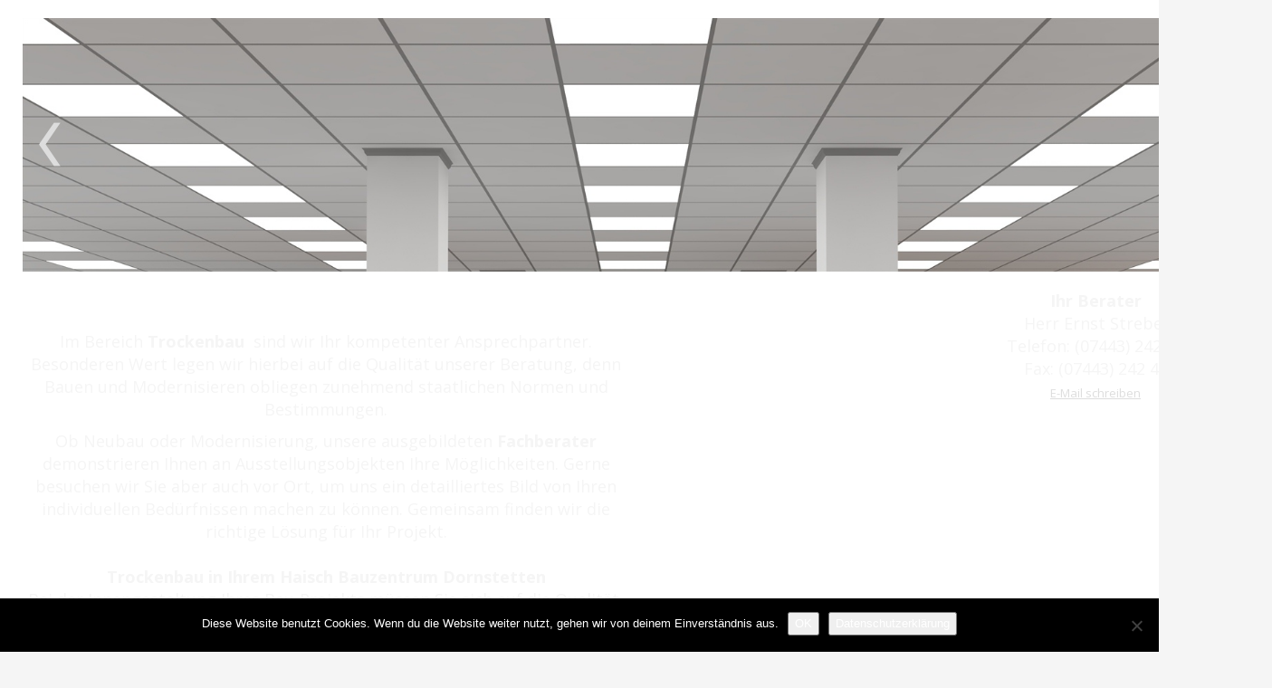

--- FILE ---
content_type: text/html; charset=UTF-8
request_url: https://haisch.de/baustoffe/trockenbau/
body_size: 11544
content:
<!DOCTYPE html>
<html dir="ltr" lang="de">
<head>
    <meta charset="UTF-8" />
    
    <link rel="pingback" href="https://haisch.de/xmlrpc.php" />
    <script>
    var themeHasJQuery = !!window.jQuery;
</script>
<script src="https://haisch.de/wp-content/themes/Haisch_BauzentrumV2/jquery.js?ver=1.0.652"></script>
<script>
    window._$ = jQuery.noConflict(themeHasJQuery);
</script>
    <meta name="viewport" content="width=device-width, initial-scale=1.0">
<!--[if lte IE 9]>
<link rel="stylesheet" type="text/css" href="https://haisch.de/wp-content/themes/Haisch_BauzentrumV2/layout.ie.css" />
<script src="https://haisch.de/wp-content/themes/Haisch_BauzentrumV2/layout.ie.js"></script>
<![endif]-->
<link class="" href='//fonts.googleapis.com/css?family=Open+Sans:300,300italic,regular,italic,600,600italic,700,700italic,800,800italic&subset=latin' rel='stylesheet' type='text/css'>
<script src="https://haisch.de/wp-content/themes/Haisch_BauzentrumV2/layout.core.js"></script>
<script src="https://haisch.de/wp-content/themes/Haisch_BauzentrumV2/CloudZoom.js?ver=1.0.652" type="text/javascript"></script>
    
    <title>Trockenbau &#8211; Haisch Bauzentrum</title>
<meta name='robots' content='max-image-preview:large' />
	<style>img:is([sizes="auto" i], [sizes^="auto," i]) { contain-intrinsic-size: 3000px 1500px }</style>
	<link rel="alternate" type="application/rss+xml" title="Haisch Bauzentrum &raquo; Feed" href="https://haisch.de/feed/" />
<link rel="alternate" type="application/rss+xml" title="Haisch Bauzentrum &raquo; Kommentar-Feed" href="https://haisch.de/comments/feed/" />
<script type="text/javascript">
/* <![CDATA[ */
window._wpemojiSettings = {"baseUrl":"https:\/\/s.w.org\/images\/core\/emoji\/16.0.1\/72x72\/","ext":".png","svgUrl":"https:\/\/s.w.org\/images\/core\/emoji\/16.0.1\/svg\/","svgExt":".svg","source":{"concatemoji":"https:\/\/haisch.de\/wp-includes\/js\/wp-emoji-release.min.js?ver=6.8.3"}};
/*! This file is auto-generated */
!function(s,n){var o,i,e;function c(e){try{var t={supportTests:e,timestamp:(new Date).valueOf()};sessionStorage.setItem(o,JSON.stringify(t))}catch(e){}}function p(e,t,n){e.clearRect(0,0,e.canvas.width,e.canvas.height),e.fillText(t,0,0);var t=new Uint32Array(e.getImageData(0,0,e.canvas.width,e.canvas.height).data),a=(e.clearRect(0,0,e.canvas.width,e.canvas.height),e.fillText(n,0,0),new Uint32Array(e.getImageData(0,0,e.canvas.width,e.canvas.height).data));return t.every(function(e,t){return e===a[t]})}function u(e,t){e.clearRect(0,0,e.canvas.width,e.canvas.height),e.fillText(t,0,0);for(var n=e.getImageData(16,16,1,1),a=0;a<n.data.length;a++)if(0!==n.data[a])return!1;return!0}function f(e,t,n,a){switch(t){case"flag":return n(e,"\ud83c\udff3\ufe0f\u200d\u26a7\ufe0f","\ud83c\udff3\ufe0f\u200b\u26a7\ufe0f")?!1:!n(e,"\ud83c\udde8\ud83c\uddf6","\ud83c\udde8\u200b\ud83c\uddf6")&&!n(e,"\ud83c\udff4\udb40\udc67\udb40\udc62\udb40\udc65\udb40\udc6e\udb40\udc67\udb40\udc7f","\ud83c\udff4\u200b\udb40\udc67\u200b\udb40\udc62\u200b\udb40\udc65\u200b\udb40\udc6e\u200b\udb40\udc67\u200b\udb40\udc7f");case"emoji":return!a(e,"\ud83e\udedf")}return!1}function g(e,t,n,a){var r="undefined"!=typeof WorkerGlobalScope&&self instanceof WorkerGlobalScope?new OffscreenCanvas(300,150):s.createElement("canvas"),o=r.getContext("2d",{willReadFrequently:!0}),i=(o.textBaseline="top",o.font="600 32px Arial",{});return e.forEach(function(e){i[e]=t(o,e,n,a)}),i}function t(e){var t=s.createElement("script");t.src=e,t.defer=!0,s.head.appendChild(t)}"undefined"!=typeof Promise&&(o="wpEmojiSettingsSupports",i=["flag","emoji"],n.supports={everything:!0,everythingExceptFlag:!0},e=new Promise(function(e){s.addEventListener("DOMContentLoaded",e,{once:!0})}),new Promise(function(t){var n=function(){try{var e=JSON.parse(sessionStorage.getItem(o));if("object"==typeof e&&"number"==typeof e.timestamp&&(new Date).valueOf()<e.timestamp+604800&&"object"==typeof e.supportTests)return e.supportTests}catch(e){}return null}();if(!n){if("undefined"!=typeof Worker&&"undefined"!=typeof OffscreenCanvas&&"undefined"!=typeof URL&&URL.createObjectURL&&"undefined"!=typeof Blob)try{var e="postMessage("+g.toString()+"("+[JSON.stringify(i),f.toString(),p.toString(),u.toString()].join(",")+"));",a=new Blob([e],{type:"text/javascript"}),r=new Worker(URL.createObjectURL(a),{name:"wpTestEmojiSupports"});return void(r.onmessage=function(e){c(n=e.data),r.terminate(),t(n)})}catch(e){}c(n=g(i,f,p,u))}t(n)}).then(function(e){for(var t in e)n.supports[t]=e[t],n.supports.everything=n.supports.everything&&n.supports[t],"flag"!==t&&(n.supports.everythingExceptFlag=n.supports.everythingExceptFlag&&n.supports[t]);n.supports.everythingExceptFlag=n.supports.everythingExceptFlag&&!n.supports.flag,n.DOMReady=!1,n.readyCallback=function(){n.DOMReady=!0}}).then(function(){return e}).then(function(){var e;n.supports.everything||(n.readyCallback(),(e=n.source||{}).concatemoji?t(e.concatemoji):e.wpemoji&&e.twemoji&&(t(e.twemoji),t(e.wpemoji)))}))}((window,document),window._wpemojiSettings);
/* ]]> */
</script>
<style id='wp-emoji-styles-inline-css' type='text/css'>

	img.wp-smiley, img.emoji {
		display: inline !important;
		border: none !important;
		box-shadow: none !important;
		height: 1em !important;
		width: 1em !important;
		margin: 0 0.07em !important;
		vertical-align: -0.1em !important;
		background: none !important;
		padding: 0 !important;
	}
</style>
<link rel='stylesheet' id='wp-block-library-css' href='https://haisch.de/wp-includes/css/dist/block-library/style.min.css?ver=6.8.3' type='text/css' media='all' />
<style id='classic-theme-styles-inline-css' type='text/css'>
/*! This file is auto-generated */
.wp-block-button__link{color:#fff;background-color:#32373c;border-radius:9999px;box-shadow:none;text-decoration:none;padding:calc(.667em + 2px) calc(1.333em + 2px);font-size:1.125em}.wp-block-file__button{background:#32373c;color:#fff;text-decoration:none}
</style>
<style id='global-styles-inline-css' type='text/css'>
:root{--wp--preset--aspect-ratio--square: 1;--wp--preset--aspect-ratio--4-3: 4/3;--wp--preset--aspect-ratio--3-4: 3/4;--wp--preset--aspect-ratio--3-2: 3/2;--wp--preset--aspect-ratio--2-3: 2/3;--wp--preset--aspect-ratio--16-9: 16/9;--wp--preset--aspect-ratio--9-16: 9/16;--wp--preset--color--black: #000000;--wp--preset--color--cyan-bluish-gray: #abb8c3;--wp--preset--color--white: #ffffff;--wp--preset--color--pale-pink: #f78da7;--wp--preset--color--vivid-red: #cf2e2e;--wp--preset--color--luminous-vivid-orange: #ff6900;--wp--preset--color--luminous-vivid-amber: #fcb900;--wp--preset--color--light-green-cyan: #7bdcb5;--wp--preset--color--vivid-green-cyan: #00d084;--wp--preset--color--pale-cyan-blue: #8ed1fc;--wp--preset--color--vivid-cyan-blue: #0693e3;--wp--preset--color--vivid-purple: #9b51e0;--wp--preset--gradient--vivid-cyan-blue-to-vivid-purple: linear-gradient(135deg,rgba(6,147,227,1) 0%,rgb(155,81,224) 100%);--wp--preset--gradient--light-green-cyan-to-vivid-green-cyan: linear-gradient(135deg,rgb(122,220,180) 0%,rgb(0,208,130) 100%);--wp--preset--gradient--luminous-vivid-amber-to-luminous-vivid-orange: linear-gradient(135deg,rgba(252,185,0,1) 0%,rgba(255,105,0,1) 100%);--wp--preset--gradient--luminous-vivid-orange-to-vivid-red: linear-gradient(135deg,rgba(255,105,0,1) 0%,rgb(207,46,46) 100%);--wp--preset--gradient--very-light-gray-to-cyan-bluish-gray: linear-gradient(135deg,rgb(238,238,238) 0%,rgb(169,184,195) 100%);--wp--preset--gradient--cool-to-warm-spectrum: linear-gradient(135deg,rgb(74,234,220) 0%,rgb(151,120,209) 20%,rgb(207,42,186) 40%,rgb(238,44,130) 60%,rgb(251,105,98) 80%,rgb(254,248,76) 100%);--wp--preset--gradient--blush-light-purple: linear-gradient(135deg,rgb(255,206,236) 0%,rgb(152,150,240) 100%);--wp--preset--gradient--blush-bordeaux: linear-gradient(135deg,rgb(254,205,165) 0%,rgb(254,45,45) 50%,rgb(107,0,62) 100%);--wp--preset--gradient--luminous-dusk: linear-gradient(135deg,rgb(255,203,112) 0%,rgb(199,81,192) 50%,rgb(65,88,208) 100%);--wp--preset--gradient--pale-ocean: linear-gradient(135deg,rgb(255,245,203) 0%,rgb(182,227,212) 50%,rgb(51,167,181) 100%);--wp--preset--gradient--electric-grass: linear-gradient(135deg,rgb(202,248,128) 0%,rgb(113,206,126) 100%);--wp--preset--gradient--midnight: linear-gradient(135deg,rgb(2,3,129) 0%,rgb(40,116,252) 100%);--wp--preset--font-size--small: 13px;--wp--preset--font-size--medium: 20px;--wp--preset--font-size--large: 36px;--wp--preset--font-size--x-large: 42px;--wp--preset--spacing--20: 0.44rem;--wp--preset--spacing--30: 0.67rem;--wp--preset--spacing--40: 1rem;--wp--preset--spacing--50: 1.5rem;--wp--preset--spacing--60: 2.25rem;--wp--preset--spacing--70: 3.38rem;--wp--preset--spacing--80: 5.06rem;--wp--preset--shadow--natural: 6px 6px 9px rgba(0, 0, 0, 0.2);--wp--preset--shadow--deep: 12px 12px 50px rgba(0, 0, 0, 0.4);--wp--preset--shadow--sharp: 6px 6px 0px rgba(0, 0, 0, 0.2);--wp--preset--shadow--outlined: 6px 6px 0px -3px rgba(255, 255, 255, 1), 6px 6px rgba(0, 0, 0, 1);--wp--preset--shadow--crisp: 6px 6px 0px rgba(0, 0, 0, 1);}:where(.is-layout-flex){gap: 0.5em;}:where(.is-layout-grid){gap: 0.5em;}body .is-layout-flex{display: flex;}.is-layout-flex{flex-wrap: wrap;align-items: center;}.is-layout-flex > :is(*, div){margin: 0;}body .is-layout-grid{display: grid;}.is-layout-grid > :is(*, div){margin: 0;}:where(.wp-block-columns.is-layout-flex){gap: 2em;}:where(.wp-block-columns.is-layout-grid){gap: 2em;}:where(.wp-block-post-template.is-layout-flex){gap: 1.25em;}:where(.wp-block-post-template.is-layout-grid){gap: 1.25em;}.has-black-color{color: var(--wp--preset--color--black) !important;}.has-cyan-bluish-gray-color{color: var(--wp--preset--color--cyan-bluish-gray) !important;}.has-white-color{color: var(--wp--preset--color--white) !important;}.has-pale-pink-color{color: var(--wp--preset--color--pale-pink) !important;}.has-vivid-red-color{color: var(--wp--preset--color--vivid-red) !important;}.has-luminous-vivid-orange-color{color: var(--wp--preset--color--luminous-vivid-orange) !important;}.has-luminous-vivid-amber-color{color: var(--wp--preset--color--luminous-vivid-amber) !important;}.has-light-green-cyan-color{color: var(--wp--preset--color--light-green-cyan) !important;}.has-vivid-green-cyan-color{color: var(--wp--preset--color--vivid-green-cyan) !important;}.has-pale-cyan-blue-color{color: var(--wp--preset--color--pale-cyan-blue) !important;}.has-vivid-cyan-blue-color{color: var(--wp--preset--color--vivid-cyan-blue) !important;}.has-vivid-purple-color{color: var(--wp--preset--color--vivid-purple) !important;}.has-black-background-color{background-color: var(--wp--preset--color--black) !important;}.has-cyan-bluish-gray-background-color{background-color: var(--wp--preset--color--cyan-bluish-gray) !important;}.has-white-background-color{background-color: var(--wp--preset--color--white) !important;}.has-pale-pink-background-color{background-color: var(--wp--preset--color--pale-pink) !important;}.has-vivid-red-background-color{background-color: var(--wp--preset--color--vivid-red) !important;}.has-luminous-vivid-orange-background-color{background-color: var(--wp--preset--color--luminous-vivid-orange) !important;}.has-luminous-vivid-amber-background-color{background-color: var(--wp--preset--color--luminous-vivid-amber) !important;}.has-light-green-cyan-background-color{background-color: var(--wp--preset--color--light-green-cyan) !important;}.has-vivid-green-cyan-background-color{background-color: var(--wp--preset--color--vivid-green-cyan) !important;}.has-pale-cyan-blue-background-color{background-color: var(--wp--preset--color--pale-cyan-blue) !important;}.has-vivid-cyan-blue-background-color{background-color: var(--wp--preset--color--vivid-cyan-blue) !important;}.has-vivid-purple-background-color{background-color: var(--wp--preset--color--vivid-purple) !important;}.has-black-border-color{border-color: var(--wp--preset--color--black) !important;}.has-cyan-bluish-gray-border-color{border-color: var(--wp--preset--color--cyan-bluish-gray) !important;}.has-white-border-color{border-color: var(--wp--preset--color--white) !important;}.has-pale-pink-border-color{border-color: var(--wp--preset--color--pale-pink) !important;}.has-vivid-red-border-color{border-color: var(--wp--preset--color--vivid-red) !important;}.has-luminous-vivid-orange-border-color{border-color: var(--wp--preset--color--luminous-vivid-orange) !important;}.has-luminous-vivid-amber-border-color{border-color: var(--wp--preset--color--luminous-vivid-amber) !important;}.has-light-green-cyan-border-color{border-color: var(--wp--preset--color--light-green-cyan) !important;}.has-vivid-green-cyan-border-color{border-color: var(--wp--preset--color--vivid-green-cyan) !important;}.has-pale-cyan-blue-border-color{border-color: var(--wp--preset--color--pale-cyan-blue) !important;}.has-vivid-cyan-blue-border-color{border-color: var(--wp--preset--color--vivid-cyan-blue) !important;}.has-vivid-purple-border-color{border-color: var(--wp--preset--color--vivid-purple) !important;}.has-vivid-cyan-blue-to-vivid-purple-gradient-background{background: var(--wp--preset--gradient--vivid-cyan-blue-to-vivid-purple) !important;}.has-light-green-cyan-to-vivid-green-cyan-gradient-background{background: var(--wp--preset--gradient--light-green-cyan-to-vivid-green-cyan) !important;}.has-luminous-vivid-amber-to-luminous-vivid-orange-gradient-background{background: var(--wp--preset--gradient--luminous-vivid-amber-to-luminous-vivid-orange) !important;}.has-luminous-vivid-orange-to-vivid-red-gradient-background{background: var(--wp--preset--gradient--luminous-vivid-orange-to-vivid-red) !important;}.has-very-light-gray-to-cyan-bluish-gray-gradient-background{background: var(--wp--preset--gradient--very-light-gray-to-cyan-bluish-gray) !important;}.has-cool-to-warm-spectrum-gradient-background{background: var(--wp--preset--gradient--cool-to-warm-spectrum) !important;}.has-blush-light-purple-gradient-background{background: var(--wp--preset--gradient--blush-light-purple) !important;}.has-blush-bordeaux-gradient-background{background: var(--wp--preset--gradient--blush-bordeaux) !important;}.has-luminous-dusk-gradient-background{background: var(--wp--preset--gradient--luminous-dusk) !important;}.has-pale-ocean-gradient-background{background: var(--wp--preset--gradient--pale-ocean) !important;}.has-electric-grass-gradient-background{background: var(--wp--preset--gradient--electric-grass) !important;}.has-midnight-gradient-background{background: var(--wp--preset--gradient--midnight) !important;}.has-small-font-size{font-size: var(--wp--preset--font-size--small) !important;}.has-medium-font-size{font-size: var(--wp--preset--font-size--medium) !important;}.has-large-font-size{font-size: var(--wp--preset--font-size--large) !important;}.has-x-large-font-size{font-size: var(--wp--preset--font-size--x-large) !important;}
:where(.wp-block-post-template.is-layout-flex){gap: 1.25em;}:where(.wp-block-post-template.is-layout-grid){gap: 1.25em;}
:where(.wp-block-columns.is-layout-flex){gap: 2em;}:where(.wp-block-columns.is-layout-grid){gap: 2em;}
:root :where(.wp-block-pullquote){font-size: 1.5em;line-height: 1.6;}
</style>
<link rel='stylesheet' id='cookie-notice-front-css' href='https://haisch.de/wp-content/plugins/cookie-notice/css/front.min.css?ver=2.5.7' type='text/css' media='all' />
<link rel='stylesheet' id='theme-bootstrap-css' href='//haisch.de/wp-content/themes/Haisch_BauzentrumV2/bootstrap.css?ver=1.0.652' type='text/css' media='all' />
<link rel='stylesheet' id='theme-style-css' href='//haisch.de/wp-content/themes/Haisch_BauzentrumV2/style.css?ver=1.0.652' type='text/css' media='all' />
<script type="text/javascript" id="cookie-notice-front-js-before">
/* <![CDATA[ */
var cnArgs = {"ajaxUrl":"https:\/\/haisch.de\/wp-admin\/admin-ajax.php","nonce":"72e80d2e34","hideEffect":"fade","position":"bottom","onScroll":false,"onScrollOffset":100,"onClick":false,"cookieName":"cookie_notice_accepted","cookieTime":2592000,"cookieTimeRejected":2592000,"globalCookie":false,"redirection":false,"cache":false,"revokeCookies":false,"revokeCookiesOpt":"automatic"};
/* ]]> */
</script>
<script type="text/javascript" src="https://haisch.de/wp-content/plugins/cookie-notice/js/front.min.js?ver=2.5.7" id="cookie-notice-front-js"></script>
<script type="text/javascript" src="https://haisch.de/wp-includes/js/jquery/jquery.min.js?ver=3.7.1" id="jquery-core-js"></script>
<script type="text/javascript" src="https://haisch.de/wp-includes/js/jquery/jquery-migrate.min.js?ver=3.4.1" id="jquery-migrate-js"></script>
<script type="text/javascript" src="//haisch.de/wp-content/themes/Haisch_BauzentrumV2/bootstrap.min.js?ver=1.0.652" id="theme-bootstrap-js"></script>
<script type="text/javascript" src="//haisch.de/wp-content/themes/Haisch_BauzentrumV2/script.js?ver=1.0.652" id="theme-script-js"></script>
<link rel="https://api.w.org/" href="https://haisch.de/wp-json/" /><link rel="alternate" title="JSON" type="application/json" href="https://haisch.de/wp-json/wp/v2/pages/341" /><link rel="EditURI" type="application/rsd+xml" title="RSD" href="https://haisch.de/xmlrpc.php?rsd" />
<link rel="canonical" href="https://haisch.de/baustoffe/trockenbau/" />
<link rel='shortlink' href='https://haisch.de/?p=341' />
<link rel="alternate" title="oEmbed (JSON)" type="application/json+oembed" href="https://haisch.de/wp-json/oembed/1.0/embed?url=https%3A%2F%2Fhaisch.de%2Fbaustoffe%2Ftrockenbau%2F" />
<link rel="alternate" title="oEmbed (XML)" type="text/xml+oembed" href="https://haisch.de/wp-json/oembed/1.0/embed?url=https%3A%2F%2Fhaisch.de%2Fbaustoffe%2Ftrockenbau%2F&#038;format=xml" />
<link rel='header_link' href='https://haisch.de/' /><script>window.wpJQuery = window.jQuery;</script><style type="text/css">.recentcomments a{display:inline !important;padding:0 !important;margin:0 !important;}</style>    
</head>
<body class="wp-singular page-template-default page page-id-341 page-child parent-pageid-334 wp-theme-Haisch_BauzentrumV2  hfeed bootstrap bd-body-7 bd-pagebackground-292 bd-margins cookies-not-set">
<div class="bd-containereffect-10 container-effect container ">
<div class=" bd-stretchtobottom-2 bd-stretch-to-bottom" data-control-selector=".bd-contentlayout-7">
<div class="bd-contentlayout-7   bd-no-margins bd-sheetstyles  bd-no-margins bd-margins" >
    <div class="bd-container-inner">

        <div class="bd-flex-vertical bd-stretch-inner bd-no-margins">
            
            <div class="bd-flex-horizontal bd-flex-wide bd-no-margins">
                
                <div class="bd-flex-vertical bd-flex-wide bd-no-margins">
                    

                    <div class=" bd-layoutitemsbox-26 bd-flex-wide bd-margins">
    <div class=" bd-content-1">
    
        <div class=" bd-blog bd-no-margins">
        <div class="bd-container-inner">
        
                    
        <div class=" bd-grid-8 bd-margins">
            <div class="container-fluid">
                <div class="separated-grid row">
                        
                        <div class="separated-item-37 col-md-12 ">
                        
                            <div class="bd-griditem-37">
                                <article id="post-341" class=" bd-article-6 clearfix hentry post-341 page type-page status-publish hentry">
    	
		<div class=" bd-postcontent-10 bd-tagstyles bd-no-margins entry-content bd-contentlayout-offset" >
        <!--[slider]-->
        <style>
.additional-class-1203363666{width:100%;height:280px;}</style>
        <style>
.additional-class-1181202802{background-image:url(https://haisch.de/wp-content/uploads/2023/12/999536_bd_media_id_73e99c26df1b4cd064ca432caefd8ed1.jpeg);background-repeat:no-repeat;background-attachment:scroll;background-position:center top;background-size:100%;}

.additional-class-1668688665{background-image:url(https://haisch.de/wp-content/uploads/2023/12/1001070_bd_media_id_76395a29def086310579c8b002654237.jpeg);background-repeat:no-repeat;background-attachment:scroll;background-position:center top;background-size:100%;}</style>        <div id="carousel-697e5ffc8c146" class="bd-slider bd-no-margins  additional-class-1203363666  bd-carousel-left carousel slide">
            <div class="bd-slides carousel-inner"><!--{content}-->    <!--[slide]-->
        <div class=" additional-class-1181202802  bd-slide item active"
                                       >
            <div class="bd-container-inner">
                <div class="bd-container-inner-wrapper">
                    <!--{content}-->
                                            <!--{/content}-->
                </div>
            </div>
        </div>
    <!--[/slide]-->

	
		    <!--[slide]-->
        <div class=" additional-class-1668688665  bd-slide item"
                                       >
            <div class="bd-container-inner">
                <div class="bd-container-inner-wrapper">
                    <!--{content}-->
                                            <!--{/content}-->
                </div>
            </div>
        </div>
    <!--[/slide]-->
<!--{/content}--></div><div class="bd-left-button">
    <a class="bd-carousel">
        <span class="bd-icon"></span>
    </a>
</div>
<div class="bd-right-button">
    <a class="bd-carousel">
        <span class="bd-icon"></span>
    </a>
</div>            <script type="text/javascript">
                if ('undefined' !== typeof initSlider) {
                    initSlider(
                        '#carousel-697e5ffc8c146',
                        {
                            leftButtonSelector: 'bd-left-button',
                            rightButtonSelector: 'bd-right-button',
                            navigatorSelector: '.bd-carousel',
                            indicatorsSelector: '.bd-indicators',
                            carouselInterval: 3000,
                            carouselPause: 'hover',
                            carouselWrap: true,
                            carouselRideOnStart: true                        }
                    );
                }
            </script>
        </div>
    <!--[/slider]-->

	
		    <!--[columns]-->
        <style>
.bd-layoutcontainer-243641139  > .bd-container-inner > .container-fluid:after{display:none;}</style><style>.bd-layoutcontainer-243641139 > .bd-container-inner > .container-fluid {padding-left: 0; padding-right: 0;}</style>        <style>
.bd-layoutcolumn-1869707503{padding-bottom:20px;padding-top:20px;}

.bd-layoutcolumn-1201706318{position:relative;}</style>        <div class=" bd-layoutcontainer-243641139  bd-columns bd-no-margins">
            <div class="bd-container-inner">
                <div class="container-fluid">
                    <div class="row">
                        <!--{content}-->
                                <!--[column]-->
        <div class="col-lg-6 col-sm-4 bd-columnwrapper-1869707503">
            <div class="bd-column  bd-layoutcolumn-1869707503 ">
                <div class="bd-vertical-align-wrapper">
                    <!--{content}-->
                        <!--[html]--><style></style><div class="bd-tagstyles  additional-class-127202275 "><div class="bd-container-inner bd-content-element"><!--{content}--><p></p>
<p>&nbsp;</p>
<p>Im Bereich<strong> Trockenbau&nbsp;</strong> sind wir Ihr kompetenter Ansprechpartner. Besonderen Wert legen wir hierbei auf die Qualität unserer Beratung, denn Bauen und Modernisieren obliegen zunehmend staatlichen Normen und Bestimmungen.</p>
<p class="bodytext">Ob Neubau oder Modernisierung, unsere ausgebildeten <strong>Fachberater </strong>demonstrieren Ihnen an Ausstellungsobjekten Ihre Möglichkeiten. Gerne besuchen wir Sie aber auch vor Ort, um uns ein detailliertes Bild von Ihren individuellen Bedürfnissen machen zu können. Gemeinsam finden wir die richtige Lösung für Ihr Projekt.<br>
 <br>
 <strong>Trockenbau in Ihrem Haisch Bauzentrum Dornstetten<br>
 </strong>Bei der Innengestaltung Ihres Bau-Projekts müssen Sie sich auf die Qualität&nbsp; Ihrer Trockenbau-Lösungen verlassen können. Mit Montagewänden bestimmen Sie nicht nur über Raumaufteilung und Gestaltung. Auch Brand-, Wärme-, Feuchtigkeits-&nbsp; und Schallschutz spielen eine wichtige Rolle.</p>
<p class="bodytext">Wir halten ein breites Trockenbau-Sortiment für Sie auf Lager. Und sollten wir doch einmal etwas nicht vor Ort haben, können wir durch unsere enge Zentrallager-Anbindung schnelle Lieferzeiten sicherstellen.</p>
<p class="bodytext">Dank unseres hauseigenen Fuhrparks können wir eine termingerechte und zuverlässige Logistik garantieren. Die Anlieferung direkt zu Ihrer Baustelle erfolgt mithilfe unserer modernen Kranfahrzeuge.</p>
<p class="bodytext"><br>
 <strong>Überzeugen Sie sich von unserem Trockenbau-Sortiment<br>
 </strong></p>
<ul>
	<li><strong>Abgehängte Decken</strong></li>
</ul>
<p style="padding-left: 30px;">Gipskartondecken, Gipskartonlochplatten, Mineralfaser-Deckenplatten</p>
<ul>
	<li><strong>Trockenunterböden</strong></li>
</ul>
<p style="padding-left: 30px;">Gipsfaser-Unterböden, Gipskarton-Unterböden, Trockenunterböden auf Zementbasis</p>
<ul>
	<li><strong>Metallständerwände</strong></li>
</ul>
<p style="padding-left: 30px;">Gipskartonplatten, Gipsfaserplatten, Brandschutzplatten, Dämmung, sonstiges Zubehör</p>
<ul>
	<li><strong>Deckenbekleidungen</strong></li>
	<li><strong>Vorsatzschalen</strong></li>
	<li><strong>Dachgeschossbekleidung</strong></li>
	<li><strong>Zwischensparrendämmung</strong></li>
</ul>
<p>&nbsp;</p>
<p></p><!--{/content}--></div></div><!--[/html]-->                    <!--{/content}-->
                </div>
            </div>
        </div>
    <!--[/column]-->

	
		    <!--[column]-->
        <div class="col-lg-3 col-sm-4 bd-columnwrapper-1201706318">
            <div class="bd-column  bd-layoutcolumn-1201706318 ">
                <div class="bd-vertical-align-wrapper">
                    <!--{content}-->
                                            <!--{/content}-->
                </div>
            </div>
        </div>
    <!--[/column]-->

	
		    <!--[column]-->
        <div class="col-lg-3 col-sm-4 bd-columnwrapper-1143378261">
            <div class="bd-column  bd-layoutcolumn-1143378261 ">
                <div class="bd-vertical-align-wrapper">
                    <!--{content}-->
                            <!--[text]-->
        <style>
.additional-class-1772226654{margin-left:0;-webkit-transform:translateX();-moz-transform:translateX();-ms-transform:translateX();transform:translateX();display:inline-block;padding-bottom:20px;padding-top:20px;}</style>        <p class=" additional-class-1772226654  bd-content-element">
            <!--{content}-->
                <b>Ihr Berater</b><br>
 Herr Ernst Strebel<br>
 Telefon: (07443) 242 43<br>
 Fax: (07443) 242 42<br>
 <a href="http://bauzentrum.haisch.de/kontakt/kontaktformular-ernst-strebel"><u>E-Mail schreiben</u></a>            <!--{/content}-->
        </p>
    <!--[/text]-->
                    <!--{/content}-->
                </div>
            </div>
        </div>
    <!--[/column]-->
                        <!--{/content}-->
                    </div>
                </div>
            </div>
        </div>
    <!--[/columns]-->

	
		    <!--[columns]-->
        <style>
.bd-layoutcontainer-391636675  > .bd-container-inner > .container-fluid:after{display:none;}</style><style>.bd-layoutcontainer-391636675 > .bd-container-inner > .container-fluid {padding-left: 0; padding-right: 0;}</style>        <style>
.bd-layoutcolumn-1057657543{position:relative;}</style>        <div class=" bd-layoutcontainer-391636675  bd-columns bd-no-margins">
            <div class="bd-container-inner">
                <div class="container-fluid">
                    <div class="row">
                        <!--{content}-->
                                <!--[column]-->
        <div class="col-lg-3 col-sm-4 bd-columnwrapper-724570570">
            <div class="bd-column  bd-layoutcolumn-724570570 ">
                <div class="bd-vertical-align-wrapper">
                    <!--{content}-->
                                            <!--{/content}-->
                </div>
            </div>
        </div>
    <!--[/column]-->

	
		    <!--[column]-->
        <div class="col-lg-6 col-sm-4 bd-columnwrapper-1057657543">
            <div class="bd-column  bd-layoutcolumn-1057657543 ">
                <div class="bd-vertical-align-wrapper">
                    <!--{content}-->
                            <!--[text]-->
        <style>
.additional-class-2105415714{padding:20px;}</style>        <p class=" additional-class-2105415714  bd-content-element">
            <!--{content}-->
                <span style="font-size: 18pt;">Trockenbauwände</span> <br>mit Gipskarton Trockenbauwände aus Gipskartonplatten sind eine gute und schnelle Lösung, um Räume zu teilen und abzutrennen. In unserer Videoanleitung erfahren Sie, wie es geht. So einfach geht's!            <!--{/content}-->
        </p>
    <!--[/text]-->
                    <!--{/content}-->
                </div>
            </div>
        </div>
    <!--[/column]-->

	
		    <!--[column]-->
        <div class="col-lg-3 col-sm-4 bd-columnwrapper-549157651">
            <div class="bd-column  bd-layoutcolumn-549157651 ">
                <div class="bd-vertical-align-wrapper">
                    <!--{content}-->
                                            <!--{/content}-->
                </div>
            </div>
        </div>
    <!--[/column]-->
                        <!--{/content}-->
                    </div>
                </div>
            </div>
        </div>
    <!--[/columns]-->

	
		    <!--[columns]-->
        <style>
.bd-layoutcontainer-1109914836  > .bd-container-inner > .container-fluid:after{display:none;}</style><style>.bd-layoutcontainer-1109914836 > .bd-container-inner > .container-fluid {padding-left: 0; padding-right: 0;}</style>        <style>
.bd-layoutcolumn-1655817903{position:relative;}</style>        <div class=" bd-layoutcontainer-1109914836  bd-columns bd-no-margins">
            <div class="bd-container-inner">
                <div class="container-fluid">
                    <div class="row">
                        <!--{content}-->
                                <!--[column]-->
        <div class="col-lg-3 col-sm-4 bd-columnwrapper-995721829">
            <div class="bd-column  bd-layoutcolumn-995721829 ">
                <div class="bd-vertical-align-wrapper">
                    <!--{content}-->
                                            <!--{/content}-->
                </div>
            </div>
        </div>
    <!--[/column]-->

	
		    <!--[column]-->
        <div class="col-lg-6 col-sm-4 bd-columnwrapper-1655817903">
            <div class="bd-column  bd-layoutcolumn-1655817903 ">
                <div class="bd-vertical-align-wrapper">
                    <!--{content}-->
                            <!--[video]-->
        <style>.additional-class-1636251550 {
            max-width: 640px;
            max-height: 360px;
            display: block;
        }</style>
        <style>
.additional-class-1636251550{max-width:640px;min-width:200px;background-color:rgba(0, 0, 0, 0);margin-left:auto;margin-right:auto;display:block;}</style>                <div class="bd-imagestyles  additional-class-1636251550  bd-no-margins bd-own-margins">
            <div class="embed-responsive embed-responsive-16by9">
                <iframe data-autoplay="false" class="embed-responsive-item" frameborder="0" allowfullscreen src="https://www.youtube.com/embed/UlH0pcpwaqk?loop=0&playlist=null&showinfo=1&theme=dark&autohide=0&controls=1&start=">
                    <!--{content}--><!--{/content}-->
                </iframe>
            </div>
        </div>
    <!--[/video]-->
                    <!--{/content}-->
                </div>
            </div>
        </div>
    <!--[/column]-->

	
		    <!--[column]-->
        <div class="col-lg-3 col-sm-4 bd-columnwrapper-972896250">
            <div class="bd-column  bd-layoutcolumn-972896250 ">
                <div class="bd-vertical-align-wrapper">
                    <!--{content}-->
                                            <!--{/content}-->
                </div>
            </div>
        </div>
    <!--[/column]-->
                        <!--{/content}-->
                    </div>
                </div>
            </div>
        </div>
    <!--[/columns]-->

	
		    <!--[columns]-->
        <style>
.bd-layoutcontainer-596677291  > .bd-container-inner > .container-fluid:after{display:none;}</style><style>.bd-layoutcontainer-596677291 > .bd-container-inner > .container-fluid {padding-left: 0; padding-right: 0;}</style>        <style>
.bd-layoutcolumn-1505408090{position:relative;}</style>        <div class=" bd-layoutcontainer-596677291  bd-columns bd-no-margins">
            <div class="bd-container-inner">
                <div class="container-fluid">
                    <div class="row">
                        <!--{content}-->
                                <!--[column]-->
        <div class="col-lg-3 col-sm-4 bd-columnwrapper-629882090">
            <div class="bd-column  bd-layoutcolumn-629882090 ">
                <div class="bd-vertical-align-wrapper">
                    <!--{content}-->
                                            <!--{/content}-->
                </div>
            </div>
        </div>
    <!--[/column]-->

	
		    <!--[column]-->
        <div class="col-lg-6 col-sm-4 bd-columnwrapper-1505408090">
            <div class="bd-column  bd-layoutcolumn-1505408090 ">
                <div class="bd-vertical-align-wrapper">
                    <!--{content}-->
                            <!--[text]-->
        <style>
.additional-class-89344355{padding:20px;}</style>        <p class=" additional-class-89344355  bd-content-element">
            <!--{content}-->
                <span style="font-size: 18pt;">Abgehängte Decke</span> <br>Hohe Decken, unschöne Leitungen, Balken oder Risse: Eine abgehängte Decke mit Gipskartonplatten bietet hier die optimale Lösung. So einfach geht's!            <!--{/content}-->
        </p>
    <!--[/text]-->
                    <!--{/content}-->
                </div>
            </div>
        </div>
    <!--[/column]-->

	
		    <!--[column]-->
        <div class="col-lg-3 col-sm-4 bd-columnwrapper-1297214907">
            <div class="bd-column  bd-layoutcolumn-1297214907 ">
                <div class="bd-vertical-align-wrapper">
                    <!--{content}-->
                                            <!--{/content}-->
                </div>
            </div>
        </div>
    <!--[/column]-->
                        <!--{/content}-->
                    </div>
                </div>
            </div>
        </div>
    <!--[/columns]-->

	
		    <!--[columns]-->
        <style>
.bd-layoutcontainer-2031621562  > .bd-container-inner > .container-fluid:after{display:none;}</style><style>.bd-layoutcontainer-2031621562 > .bd-container-inner > .container-fluid {padding-left: 0; padding-right: 0;}</style>        <style>
.bd-layoutcolumn-491489355{margin-bottom:15px;padding-bottom:15px;}

.bd-layoutcolumn-904893217{position:relative;}</style>        <div class=" bd-layoutcontainer-2031621562  bd-columns bd-no-margins">
            <div class="bd-container-inner">
                <div class="container-fluid">
                    <div class="row">
                        <!--{content}-->
                                <!--[column]-->
        <div class="col-lg-3 col-sm-4 bd-columnwrapper-491489355">
            <div class="bd-column  bd-layoutcolumn-491489355 ">
                <div class="bd-vertical-align-wrapper">
                    <!--{content}-->
                                            <!--{/content}-->
                </div>
            </div>
        </div>
    <!--[/column]-->

	
		    <!--[column]-->
        <div class="col-lg-6 col-sm-4 bd-columnwrapper-904893217">
            <div class="bd-column  bd-layoutcolumn-904893217 ">
                <div class="bd-vertical-align-wrapper">
                    <!--{content}-->
                            <!--[video]-->
        <style>.additional-class-1677846736 {
            max-width: 640px;
            max-height: 360px;
            display: block;
        }</style>
        <style>
.additional-class-1677846736{max-width:640px;min-width:200px;background-color:rgba(0, 0, 0, 0);margin-left:auto;margin-right:auto;display:block;padding-bottom:20px;}</style>                <div class="bd-imagestyles  additional-class-1677846736  bd-no-margins bd-own-margins">
            <div class="embed-responsive embed-responsive-16by9">
                <iframe data-autoplay="false" class="embed-responsive-item" frameborder="0" allowfullscreen src="https://www.youtube.com/embed/KwOpKjKEtqY?loop=0&playlist=null&showinfo=1&theme=dark&autohide=0&controls=1&start=">
                    <!--{content}--><!--{/content}-->
                </iframe>
            </div>
        </div>
    <!--[/video]-->
                    <!--{/content}-->
                </div>
            </div>
        </div>
    <!--[/column]-->

	
		    <!--[column]-->
        <div class="col-lg-3 col-sm-4 bd-columnwrapper-703419861">
            <div class="bd-column  bd-layoutcolumn-703419861 ">
                <div class="bd-vertical-align-wrapper">
                    <!--{content}-->
                                            <!--{/content}-->
                </div>
            </div>
        </div>
    <!--[/column]-->
                        <!--{/content}-->
                    </div>
                </div>
            </div>
        </div>
    <!--[/columns]-->

	
		<!--[fluid]--><!--{content}--><!--[html]--><style></style><div class="bd-tagstyles  additional-class-1800524779 bd-page-width "><div class="bd-container-inner bd-content-element"><!--{content}--><p></p><!--{/content}--></div></div><!--[/html]--><!--{/content}--><!--[/fluid]--></div>
</article>
                                                                                                                                </div>
                        </div>
                </div>
            </div>
        </div>
        <div class=" bd-blogpagination-5">
    </div>
        </div>
    </div>
</div>
</div>

                    
                </div>
                
            </div>
            
        </div>

    </div>
</div></div>
</div>
	
		<div data-smooth-scroll data-animation-time="250" class=" bd-smoothscroll-3"><a href="#" class=" bd-backtotop-1 ">
    <span class="bd-icon-67 bd-icon "></span>
</a></div>
	
		<footer class=" bd-footerarea-1">
            <div class="bd-containereffect-12 container-effect container "><div class=" bd-layoutcontainer-5  bd-columns bd-no-margins">
    <div class="bd-container-inner">
        <div class="container-fluid">
            <div class="row ">
                <div class=" bd-columnwrapper-23 
 col-sm-12">
    <div class="bd-layoutcolumn-23 bd-column" ><div class="bd-vertical-align-wrapper"><a class="bd-imagelink-7  bd-own-margins "  href="https://bauzentrum.haisch.de/">
<img class=" bd-imagestyles" src="https://haisch.de/wp-content/uploads/2018/10/0d96951e154a0888bfd6662c5234b091_Logo_Bauzentrum.png"
 alt="ZUM BAUZENTRUM">
</a>
	
		<p class=" bd-textblock-10 bd-content-element">
    BESUCHEN SIE UNSER BAUZENTRUM</p>
	
		<a 
 name="ZUM BAUZENTRUM"
 href="https://bauzentrum.haisch.de/" class="bd-linkbutton-10  bd-button-17  bd-own-margins bd-content-element"    >
    ZUM BAUZENTRUM
</a>
	
		<div class="bd-separator-1  bd-separator-center bd-separator-content-center clearfix" >
    <div class="bd-container-inner">
        <div class="bd-separator-inner">
            
        </div>
    </div>
</div>
	
		<a class="bd-imagelink-12  bd-own-margins "  href="https://mineralöle.haisch.de/">
<img class=" bd-imagestyles" src="https://haisch.de/wp-content/uploads/2018/10/9da9695c522452c8aa87754bcf71e1eb_Logo_Mineralle_2.png">
</a>
	
		<p class=" bd-textblock-11 bd-content-element">
    BESUCHEN SIE UNSERE MINERALÖLABTEILUNG</p>
	
		<a 
 href="https://xn--mineralle-67a.haisch.de/" class="bd-linkbutton-8  bd-button-21  bd-own-margins bd-content-element"    >
    MINERALÖLE
</a></div></div>
</div>
            </div>
        </div>
    </div>
</div></div>
	
		<div class=" bd-layoutcontainer-9 bd-columns bd-no-margins">
    <div class="bd-container-inner">
        <div class="container-fluid">
            <div class="row 
 bd-row-flex 
 bd-row-align-top">
                <div class=" bd-columnwrapper-63 
 col-lg-3
 col-sm-3">
    <div class="bd-layoutcolumn-63 bd-column" ><div class="bd-vertical-align-wrapper"><div  class=" bd-footerwidgetarea-28 clearfix" data-position="footer1"><div class=" bd-vmenu-1" data-responsive-menu="true" data-responsive-levels="expand on click">
            <div class=" bd-block bd-no-margins bd-own-margins widget vmenu" data-block-id="vmenuwidget-3">
        
                <div class=" bd-blockcontent bd-tagstyles shape-only">
            <div class=" bd-verticalmenu-3">
                <div class="bd-container-inner">
                    
<ul class=" bd-menu-47 nav nav-pills">
    <li class=" bd-menuitem-47 ">
    <a class=" "  href="http://bauzentrum.haisch.de/kontakt">
        <span>
            Kontakt        </span>
    </a>    </li>
    
<li class=" bd-menuitem-47 ">
    <a class=" "  href="http://bauzentrum.haisch.de/impressum">
        <span>
            Impressum        </span>
    </a>    </li>
    
<li class=" bd-menuitem-47 ">
    <a class=" "  href="http://bauzentrum.haisch.de/datenschutzerklaerung">
        <span>
            Datenschutzerklärung        </span>
    </a>    </li>
    
<li class=" bd-menuitem-47 ">
    <a class=" "  href="http://bauzentrum.haisch.de/lieferungs_zahlungsbedingungen">
        <span>
            Lieferungs_Zahlungsbedingungen        </span>
    </a>    </li>
    
</ul>                </div>
            </div>
        </div>
            </div>
    </div></div></div></div>
</div>
	
		<div class=" bd-columnwrapper-54 
 col-lg-3
 col-sm-3">
    <div class="bd-layoutcolumn-54 bd-column" ><div class="bd-vertical-align-wrapper"><div  class=" bd-footerwidgetarea-26 clearfix" data-position="footer1"><div class=" bd-block-13 bd-no-margins bd-own-margins widget widget_block widget_text" id="block-3" data-block-id="block-3">
        <div class=" bd-blockcontent bd-tagstyles ">

<p><strong>Öffnungszeiten Baustoffe</strong><br>Montag - Freitag: 7:00 Uhr - 17:30 Uhr<br>Samstag: 7:30 Uhr - 16:00 Uhr</p>
</div>
</div></div></div></div>
</div>
	
		<div class=" bd-columnwrapper-53 
 col-lg-3
 col-sm-3">
    <div class="bd-layoutcolumn-53 bd-no-margins bd-column" ><div class="bd-vertical-align-wrapper"><div  class=" bd-footerwidgetarea-24 clearfix" data-position="footer1"><div class=" bd-block-7 bd-no-margins bd-own-margins widget widget_block widget_text" id="block-4" data-block-id="block-4">
        <div class=" bd-blockcontent bd-tagstyles ">

<p><strong>Haisch Bauzentrum</strong><br>Carl Haisch GmbH &amp; Co.KG<br>Hochgerichtstr. 29 72280 Dornstetten<br>Telefon: (07443) 242 0 Fax: (07443) 242 42<br>EMail:<a href="https://bauzentrum.haisch.de/info@haisch.de">info@haisch.de</a></p>
</div>
</div></div></div></div>
</div>
	
		<div class=" bd-columnwrapper-7 
 col-lg-3
 col-sm-3">
    <div class="bd-layoutcolumn-7 bd-column" ><div class="bd-vertical-align-wrapper"><div  class=" bd-footerwidgetarea-14 clearfix" data-position="footer1"><div class=" bd-block bd-no-margins bd-own-margins widget widget_block widget_text" id="block-6" data-block-id="block-6">
        <div class=" bd-blockcontent bd-tagstyles ">

<p style="font-size:15px"><strong><span style="color:#ffffff" class="tadv-color">Öffnungszeiten Baumarkt &amp; Holz / Bauelemente</span></strong><br><span style="color:#ffffff" class="tadv-color">Montag - Freitag: 7:30 Uhr - 18:30 Uhr<br>Samstag: 8:00 Uhr - 16:00 Uhr<br><strong>Öffnungszeiten Fliesen-Zentrum ( Zeppelinstr. 9 )</strong><br>Montag - Freitag: 7:30 Uhr - 18:30 Uhr<br>Samstag: 7:30 Uhr - 16:00 Uhr</span></p>
</div>
</div></div></div></div>
</div>
            </div>
        </div>
    </div>
</div>
	
		<div class=" bd-pagefooter-1">
    <div class="bd-container-inner">
        
            Designed by <a href='https://www.arnold-design.net' target="_blank">Arnold-Design</a>.
    </div>
</div>
    </footer>
<div id="wp-footer">
    <script type="speculationrules">
{"prefetch":[{"source":"document","where":{"and":[{"href_matches":"\/*"},{"not":{"href_matches":["\/wp-*.php","\/wp-admin\/*","\/wp-content\/uploads\/*","\/wp-content\/*","\/wp-content\/plugins\/*","\/wp-content\/themes\/Haisch_BauzentrumV2\/*","\/*\\?(.+)"]}},{"not":{"selector_matches":"a[rel~=\"nofollow\"]"}},{"not":{"selector_matches":".no-prefetch, .no-prefetch a"}}]},"eagerness":"conservative"}]}
</script>
<script type="text/javascript" src="https://haisch.de/wp-includes/js/comment-reply.min.js?ver=6.8.3" id="comment-reply-js" async="async" data-wp-strategy="async"></script>

		<!-- Cookie Notice plugin v2.5.7 by Hu-manity.co https://hu-manity.co/ -->
		<div id="cookie-notice" role="dialog" class="cookie-notice-hidden cookie-revoke-hidden cn-position-bottom" aria-label="Cookie Notice" style="background-color: rgba(0,0,0,1);"><div class="cookie-notice-container" style="color: #fff"><span id="cn-notice-text" class="cn-text-container">Diese Website benutzt Cookies. Wenn du die Website weiter nutzt, gehen wir von deinem Einverständnis aus.</span><span id="cn-notice-buttons" class="cn-buttons-container"><button id="cn-accept-cookie" data-cookie-set="accept" class="cn-set-cookie cn-button cn-button-custom button" aria-label="OK">OK</button><button data-link-url="" data-link-target="_blank" id="cn-more-info" class="cn-more-info cn-button cn-button-custom button" aria-label="Datenschutzerklärung">Datenschutzerklärung</button></span><span id="cn-close-notice" data-cookie-set="accept" class="cn-close-icon" title="Nein"></span></div>
			
		</div>
		<!-- / Cookie Notice plugin -->    <!-- 37 queries. 0,300 seconds. -->
</div>
</body>
</html>

--- FILE ---
content_type: text/css
request_url: https://haisch.de/wp-content/themes/Haisch_BauzentrumV2/style.css?ver=1.0.652
body_size: 68879
content:
#marker-start-L3N0eWxlLmNzcw.Lw {}
/*
Theme Name: Haisch_BauzentrumV2
Theme URI: http://www.themler.io/wordpress-themes
Description: Themler-generated theme
Version: 1.0.652
Author: Arnold-Design
Author URI: https://www.arnold-design.net
License: GNU General Public License v2 or later
License URI: http://www.gnu.org/licenses/gpl-2.0.html
Tags: fixed-width, left-sidebar, two-columns, valid HTML5, widgets
*/
html {
  height: 100%;
  overflow: auto;
}
body {
  height: auto;
  min-height: 100%;
  overflow: hidden;
  position: relative;
}
p {
  word-wrap: break-word;
}
img {
  height: auto;
}
body {
  line-height: 25.71428572px;
  font-size: 18px;
  color: #f5f5f5;
  font-family: 'Open Sans', Arial, 'Arial Unicode MS', Helvetica, sans-serif;
}
a {
  line-height: 18.57142858px;
  color: #dddddd;
  font-size: 13px;
}
a:hover {
  color: #ffffff;
  text-decoration: underline;
}
h5 {
  color: #3177bd;
}
h4 {
  color: #000000;
  font-family: 'Open Sans', Arial, 'Arial Unicode MS', Helvetica, sans-serif;
}
h3 {
  color: #000000;
  font-family: 'Open Sans', Arial, 'Arial Unicode MS', Helvetica, sans-serif;
}
h2 {
  line-height: 28.57142858px;
  text-transform: uppercase;
  color: #555555;
  font-size: 20px;
  font-family: 'Open Sans', Arial, 'Arial Unicode MS', Helvetica, sans-serif;
}
h1 {
  line-height: 34.2857143px;
  text-transform: uppercase;
  color: #000000;
  font-size: 24px;
  font-family: 'Open Sans', Arial, 'Arial Unicode MS', Helvetica, sans-serif;
}
.comment-form textarea {
  width: 99%;
}
.comments-list,
.comments-list li {
  background: none;
  padding: 0;
  white-space: normal;
}
.comments-list li li {
  margin-left: 20px;
}
div.avatar {
  position: relative;
  margin: 7px;
  border: 1px solid #aaa;
  padding: 1px;
  background: #fff;
  float: left;
}
div.avatar img,
div.avatar img.wp-post-image {
  margin: 0 !important;
  padding: 0;
  border: none;
}
span.page-navi-outer,
span.page-navi-inner {
  position: relative;
  display: block;
  float: left;
  margin: 0;
  padding: 0;
}
span.page-navi-outer {
  margin: 1px;
  border: 1px solid #aaa;
}
span.page-navi-inner {
  padding: 1px;
  min-width: 14px;
  line-height: 18px;
  text-align: center;
  border: 2px solid #fff;
  font-weight: bold;
}
a span.page-navi-inner,
span.page-navi-caption span.page-navi-inner {
  border-width: 1px;
  font-weight: normal;
}
a span.page-navi-outer,
span.page-navi-caption {
  margin: 2px 1px;
}
.comments-list li cite {
  font-size: 1.2em;
}
#commentform {
  text-align: left;
}
.rtl #commentform {
  text-align: right;
}
img.wp-smiley {
  border: none;
  margin: 1px;
  vertical-align: middle;
  padding: 0;
}
.navigation {
  display: block;
  text-align: center;
}
/* Recommended by http://codex.wordpress.org/CSS */
/* Begin */
.aligncenter,
div.aligncenter,
.bd-article .aligncenter img,
.aligncenter img.bd-article,
.aligncenter img,
img.aligncenter {
  display: block;
  margin-left: auto;
  margin-right: auto;
}
p.aligncenter,
p.center {
  text-align: center;
}
.alignleft {
  float: left;
}
.alignright {
  float: right;
}
.wp-caption {
  border: 1px solid #ddd;
  background-color: #f3f3f3;
  padding-top: 4px;
  margin: 10px;
}
.wp-caption img {
  margin: 0;
  padding: 0;
  border: 0 none;
}
.wp-caption p.wp-caption-text {
  font-size: 11px;
  line-height: 17px;
  padding: 0 4px 5px;
  margin: 0;
}
.wp-caption,
.wp-caption p {
  text-align: center;
}
.gallery {
  margin: 0 auto 18px;
  clear: both;
  overflow: hidden;
}
.gallery .gallery-item {
  float: left;
  margin-top: 0;
  text-align: center;
  width: 33%;
}
.gallery img {
  border: 2px solid #cfcfcf;
}
.gallery .gallery-caption {
  color: #888;
  font-size: 12px;
  margin: 0 0 12px;
}
.gallery dl {
  margin: 0;
}
.gallery img {
  border: 10px solid #f1f1f1;
}
.gallery br + br {
  display: none;
}
.sticky {
  /**/
}
.bypostauthor {
  /**/
}
/* End */
.hidden {
  display: none;
}
/* Calendar */
#wp-calendar {
  empty-cells: show;
  margin: 10px auto 0;
  width: 155px;
}
#wp-calendar #next a {
  padding-right: 10px;
  text-align: right;
}
#wp-calendar #prev a {
  padding-left: 10px;
  text-align: left;
}
#wp-calendar a {
  display: block;
}
#wp-calendar caption {
  text-align: center;
  width: 100%;
}
#wp-calendar td {
  padding: 3px 0;
  text-align: center;
}
.gallery {
  letter-spacing: normal;
}
.bd-content {
  position: relative;
  z-index: 1;
}
#todays-events {
  position: relative;
  z-index: 11;
}
#upcoming-events {
  position: relative;
  z-index: 10;
}
.comments-list li {
  list-style-image: none;
  background: none;
  list-style-type: none;
}
div.bd-footer-1 div.bd-content-layout {
  margin: 0 auto;
  width: 100%;
}
div.bd-layout-cell-size1 {
  width: 100%;
}
div.bd-layout-cell-size2 {
  width: 50%;
}
div.bd-layout-cell-size3 {
  width: 33%;
}
div.bd-layout-cell-size4 {
  width: 25%;
}
.bd-widget-title {
  padding: 0 0 0 24px;
  margin-bottom: 0;
}
div.bd-center-wrapper {
  position: relative;
  float: right;
  right: 50%;
}
div.bd-center-inner {
  position: relative;
  float: left;
  left: 50%;
}
.firefox2 div.bd-center-inner {
  float: none;
}
div.breadcrumbs h4,
div.breadcrumbs p,
li.pingback p,
.comment-respond p,
h3#reply-title,
h4#comments,
h4.box-title {
  margin: 0;
}
.comment-respond .comment-notes {
  margin-bottom: 1em;
}
.form-allowed-tags {
  line-height: 1em;
}
.form-allowed-tags code {
  white-space: normal;
}
.comments-list .comment-respond {
  margin-left: 20px !important;
}
#cancel-comment-reply-link {
  font-size: 12px;
  font-weight: normal;
  line-height: 18px;
}
.comment-respond .required {
  color: #ff4b33;
  font-weight: bold;
}
.comment-respond input {
  margin: 0 0 9px;
  width: 98%;
}
.comment-respond textarea {
  width: 98%;
}
.comment-respond .form-allowed-tags {
  font-size: 12px;
  line-height: 18px;
}
.comment-respond .form-allowed-tags code {
  font-size: 11px;
}
.comment-respond .form-submit {
  margin: 12px 0;
}
.comment-respond .form-submit input {
  width: auto;
}
.bd-footer-1 .bd-widget-title {
  font-size: 1.2em;
  padding: 0;
}
.bd-footer-1 .bd-widget,
.bd-footer-1 .bd-widget a,
.bd-footer-1 .bd-widget a:link,
.bd-footer-1 .bd-widget a:visited,
.bd-footer-1 .bd-widget a:hover {
  text-align: left;
}
DIV[id^="GMPmap"] IMG {
  margin: 0px;
}
/* Assistive text */
.screen-reader-text {
  clip: rect(1px, 1px, 1px, 1px);
  position: absolute;
}
.screen-reader-text:focus {
  background-color: #f1f1f1;
  border-radius: 3px;
  box-shadow: 0 0 2px 2px rgba(0, 0, 0, 0.6);
  clip: auto;
  color: #21759b;
  display: block;
  font-size: 14px;
  font-weight: bold;
  height: auto;
  line-height: normal;
  padding: 15px 23px 14px;
  position: absolute;
  left: 5px;
  top: 5px;
  text-decoration: none;
  text-transform: none;
  width: auto;
  z-index: 100000;
  /* Above WP toolbar */
}
select,
textarea,
input[type="text"],
input[type="password"],
input[type="datetime"],
input[type="datetime-local"],
input[type="date"],
input[type="month"],
input[type="time"],
input[type="week"],
input[type="number"],
input[type="email"],
input[type="url"],
input[type="search"],
input[type="tel"],
input[type="color"] {
  display: block;
  width: 100%;
  height: 34px;
  padding: 6px 12px;
  font-size: 14px;
  line-height: 1.42857143;
  color: #777777;
  background-color: #ffffff;
  background-image: none;
  border: 1px solid #cccccc;
  border-radius: 4px;
  -webkit-box-shadow: inset 0 1px 1px rgba(0, 0, 0, 0.075);
  box-shadow: inset 0 1px 1px rgba(0, 0, 0, 0.075);
  -webkit-transition: border-color ease-in-out .15s, box-shadow ease-in-out .15s;
  transition: border-color ease-in-out .15s, box-shadow ease-in-out .15s;
}
select:focus,
textarea:focus,
input[type="text"]:focus,
input[type="password"]:focus,
input[type="datetime"]:focus,
input[type="datetime-local"]:focus,
input[type="date"]:focus,
input[type="month"]:focus,
input[type="time"]:focus,
input[type="week"]:focus,
input[type="number"]:focus,
input[type="email"]:focus,
input[type="url"]:focus,
input[type="search"]:focus,
input[type="tel"]:focus,
input[type="color"]:focus {
  border-color: #66afe9;
  outline: 0;
  -webkit-box-shadow: inset 0 1px 1px rgba(0,0,0,.075), 0 0 8px rgba(102, 175, 233, 0.6);
  box-shadow: inset 0 1px 1px rgba(0,0,0,.075), 0 0 8px rgba(102, 175, 233, 0.6);
}
select::-moz-placeholder,
textarea::-moz-placeholder,
input[type="text"]::-moz-placeholder,
input[type="password"]::-moz-placeholder,
input[type="datetime"]::-moz-placeholder,
input[type="datetime-local"]::-moz-placeholder,
input[type="date"]::-moz-placeholder,
input[type="month"]::-moz-placeholder,
input[type="time"]::-moz-placeholder,
input[type="week"]::-moz-placeholder,
input[type="number"]::-moz-placeholder,
input[type="email"]::-moz-placeholder,
input[type="url"]::-moz-placeholder,
input[type="search"]::-moz-placeholder,
input[type="tel"]::-moz-placeholder,
input[type="color"]::-moz-placeholder {
  color: #dddddd;
  opacity: 1;
}
select:-ms-input-placeholder,
textarea:-ms-input-placeholder,
input[type="text"]:-ms-input-placeholder,
input[type="password"]:-ms-input-placeholder,
input[type="datetime"]:-ms-input-placeholder,
input[type="datetime-local"]:-ms-input-placeholder,
input[type="date"]:-ms-input-placeholder,
input[type="month"]:-ms-input-placeholder,
input[type="time"]:-ms-input-placeholder,
input[type="week"]:-ms-input-placeholder,
input[type="number"]:-ms-input-placeholder,
input[type="email"]:-ms-input-placeholder,
input[type="url"]:-ms-input-placeholder,
input[type="search"]:-ms-input-placeholder,
input[type="tel"]:-ms-input-placeholder,
input[type="color"]:-ms-input-placeholder {
  color: #dddddd;
}
select::-webkit-input-placeholder,
textarea::-webkit-input-placeholder,
input[type="text"]::-webkit-input-placeholder,
input[type="password"]::-webkit-input-placeholder,
input[type="datetime"]::-webkit-input-placeholder,
input[type="datetime-local"]::-webkit-input-placeholder,
input[type="date"]::-webkit-input-placeholder,
input[type="month"]::-webkit-input-placeholder,
input[type="time"]::-webkit-input-placeholder,
input[type="week"]::-webkit-input-placeholder,
input[type="number"]::-webkit-input-placeholder,
input[type="email"]::-webkit-input-placeholder,
input[type="url"]::-webkit-input-placeholder,
input[type="search"]::-webkit-input-placeholder,
input[type="tel"]::-webkit-input-placeholder,
input[type="color"]::-webkit-input-placeholder {
  color: #dddddd;
}
select[disabled],
textarea[disabled],
input[type="text"][disabled],
input[type="password"][disabled],
input[type="datetime"][disabled],
input[type="datetime-local"][disabled],
input[type="date"][disabled],
input[type="month"][disabled],
input[type="time"][disabled],
input[type="week"][disabled],
input[type="number"][disabled],
input[type="email"][disabled],
input[type="url"][disabled],
input[type="search"][disabled],
input[type="tel"][disabled],
input[type="color"][disabled],
select[readonly],
textarea[readonly],
input[type="text"][readonly],
input[type="password"][readonly],
input[type="datetime"][readonly],
input[type="datetime-local"][readonly],
input[type="date"][readonly],
input[type="month"][readonly],
input[type="time"][readonly],
input[type="week"][readonly],
input[type="number"][readonly],
input[type="email"][readonly],
input[type="url"][readonly],
input[type="search"][readonly],
input[type="tel"][readonly],
input[type="color"][readonly],
fieldset[disabled] select,
fieldset[disabled] textarea,
fieldset[disabled] input[type="text"],
fieldset[disabled] input[type="password"],
fieldset[disabled] input[type="datetime"],
fieldset[disabled] input[type="datetime-local"],
fieldset[disabled] input[type="date"],
fieldset[disabled] input[type="month"],
fieldset[disabled] input[type="time"],
fieldset[disabled] input[type="week"],
fieldset[disabled] input[type="number"],
fieldset[disabled] input[type="email"],
fieldset[disabled] input[type="url"],
fieldset[disabled] input[type="search"],
fieldset[disabled] input[type="tel"],
fieldset[disabled] input[type="color"] {
  cursor: not-allowed;
  background-color: #f5f5f5;
  opacity: 1;
}
textarea,
select[multiple] {
  height: auto;
}
input[type="text"].input-sm,
input[type="password"].input-sm,
input[type="datetime"].input-sm,
input[type="datetime-local"].input-sm,
input[type="date"].input-sm,
input[type="month"].input-sm,
input[type="time"].input-sm,
input[type="week"].input-sm,
input[type="number"].input-sm,
input[type="email"].input-sm,
input[type="url"].input-sm,
input[type="search"].input-sm,
input[type="tel"].input-sm,
input[type="color"].input-sm {
  height: 30px;
  padding: 5px 10px;
  font-size: 12px;
  line-height: 1.5;
  border-radius: 3px;
}
input[type="text"].input-lg,
input[type="password"].input-lg,
input[type="datetime"].input-lg,
input[type="datetime-local"].input-lg,
input[type="date"].input-lg,
input[type="month"].input-lg,
input[type="time"].input-lg,
input[type="week"].input-lg,
input[type="number"].input-lg,
input[type="email"].input-lg,
input[type="url"].input-lg,
input[type="search"].input-lg,
input[type="tel"].input-lg,
input[type="color"].input-lg {
  height: 46px;
  padding: 10px 16px;
  font-size: 18px;
  line-height: 1.33;
  border-radius: 6px;
}
.bd-container-inner {
  margin-left: auto;
  margin-right: auto;
}
@media (max-width: 767px) {
  .bd-container-inner {
    max-width: none;
  }
}
@media (min-width: 768px) {
  .bd-container-inner {
    max-width: 750px;
  }
}
@media (min-width: 992px) {
  .bd-container-inner {
    max-width: 970px;
  }
}
@media (min-width: 1200px) {
  .bd-container-inner {
    max-width: 1400px;
  }
}
.bd-container-inner {
  position: relative;
}
.bd-container-inner,
.bd-page-width .bd-background-width > .bd-container-inner {
  height: 100%;
}
.bd-container-inner-wrapper {
  position: relative;
  width: 100%;
  height: 100%;
}
#marker-end-L3N0eWxlLmNzcw.Lw {}
#marker-start-L3N0eWxlLmNzcw.L3RlbXBsYXRlcy9ibG9nVGVtcGxhdGU {}
#marker-end-L3N0eWxlLmNzcw.L3RlbXBsYXRlcy9ibG9nVGVtcGxhdGU {}
#marker-start-L3N0eWxlLmNzcw.L3RlbXBsYXRlcy9kZWZhdWx0 {}
#marker-end-L3N0eWxlLmNzcw.L3RlbXBsYXRlcy9kZWZhdWx0 {}
#marker-start-L3N0eWxlLmNzcw.L3RlbXBsYXRlcy9ob21l {}
.bd-body-1 {
  position: relative;
}
.bd-pagebackground-325 {
  background-color: #555555;
}
#marker-end-L3N0eWxlLmNzcw.L3RlbXBsYXRlcy9ob21l {}
#marker-start-L3N0eWxlLmNzcw.L3RlbXBsYXRlcy9wYWdlVGVtcGxhdGU {}
@media (max-width: 991px) {
  .bd-body-7 {
    position: relative;
  }
}
.bd-pagebackground-292 {
  background-color: #f5f5f5;
  background-image: url(images/2178599_bd_media_id_bbb5676f568f7ee4ee9874e928800786.jpeg);
  background-repeat: repeat;
  background-position: top left;
  background-attachment: fixed;
}
#marker-end-L3N0eWxlLmNzcw.L3RlbXBsYXRlcy9wYWdlVGVtcGxhdGU {}
#marker-start-L3N0eWxlLmNzcw.L3RlbXBsYXRlcy9wcm9kdWN0T3ZlcnZpZXc {}
#marker-end-L3N0eWxlLmNzcw.L3RlbXBsYXRlcy9wcm9kdWN0T3ZlcnZpZXc {}
#marker-start-L3N0eWxlLmNzcw.L3RlbXBsYXRlcy9wcm9kdWN0cw {}
.woocommerce #content div.product div.images,
.woocommerce div.product div.images,
.woocommerce-page #content div.product div.images,
.woocommerce-page div.product div.images {
  float: none;
  width: auto;
}
.woocommerce-cart table.cart input[type=submit] {
  /* fix default line-height:1 */
  line-height: inherit;
}
.woocommerce-cart table.cart img {
  /* fix default width:32px */
  width: auto;
}
.quantity input.qty {
  margin-bottom: 0;
}
a.added_to_cart {
  display: block;
}
.wc-add-to-cart.single_add_to_cart_button:disabled,
[name=update_cart]:disabled {
  opacity: 0.5;
  cursor: not-allowed;
}
.flex-control-nav ol {
  padding: 0;
  margin-bottom: 0;
}
.flex-control-nav ol > li {
  list-style: none;
  display: inline-block;
  float: left;
}
#marker-end-L3N0eWxlLmNzcw.L3RlbXBsYXRlcy9wcm9kdWN0cw {}
#marker-start-L3N0eWxlLmNzcw.L3RlbXBsYXRlcy9zaG9wcGluZ0NhcnRUZW1wbGF0ZQ {}
#marker-end-L3N0eWxlLmNzcw.L3RlbXBsYXRlcy9zaG9wcGluZ0NhcnRUZW1wbGF0ZQ {}
#marker-start-L3N0eWxlLmNzcw.L3RlbXBsYXRlcy9zaW5nbGVQb3N0VGVtcGxhdGU {}
#marker-end-L3N0eWxlLmNzcw.L3RlbXBsYXRlcy9zaW5nbGVQb3N0VGVtcGxhdGU {}
#marker-start-L3N0eWxlLmNzcw.L3RlbXBsYXRlcy90ZW1wbGF0ZTQwNA {}
#marker-end-L3N0eWxlLmNzcw.L3RlbXBsYXRlcy90ZW1wbGF0ZTQwNA {}
#marker-start-L3N0eWxlLmNzcw.L3Byb3RvdHlwZXMvQWZmaXhDb3JlQ29tbW9u {}
[data-affix].affix {
  height: auto;
}
@media (min-width: 1200px) {
  [data-affix][data-enable-lg] + .bd-affix-fake {
    display: block;
  }
}
@media (min-width: 992px) and (max-width: 1199px) {
  [data-affix][data-enable-md] + .bd-affix-fake {
    display: block;
  }
}
@media (min-width: 768px) and (max-width: 991px) {
  [data-affix][data-enable-sm] + .bd-affix-fake {
    display: block;
  }
}
@media (max-width: 767px) {
  [data-affix][data-enable-xs] + .bd-affix-fake {
    display: block;
  }
}
.bd-affix-fake {
  display: none;
}
#marker-end-L3N0eWxlLmNzcw.L3Byb3RvdHlwZXMvQWZmaXhDb3JlQ29tbW9u {}
#marker-start-L3N0eWxlLmNzcw.L3Byb3RvdHlwZXMvQWxlcnRzTWl4aW4 {}
#marker-end-L3N0eWxlLmNzcw.L3Byb3RvdHlwZXMvQWxlcnRzTWl4aW4 {}
#marker-start-L3N0eWxlLmNzcw.L3Byb3RvdHlwZXMvQW5pbWF0aW9uQ29yZUNvbW1vbg {}
/*!
Animate.css - http://daneden.me/animate
Licensed under the MIT license - http://opensource.org/licenses/MIT
Copyright (c) 2015 Daniel Eden
*/
.animated {
  -webkit-animation-duration: 1s;
  animation-duration: 1s;
  -webkit-animation-fill-mode: both;
  animation-fill-mode: both;
}
.animated.infinite {
  -webkit-animation-iteration-count: infinite;
  animation-iteration-count: infinite;
}
.animated.hinge {
  -webkit-animation-duration: 2s;
  animation-duration: 2s;
}
@-webkit-keyframes bounce {
  0%,
  20%,
  53%,
  80%,
  100% {
    -webkit-transition-timing-function: cubic-bezier(0.215, 0.61, 0.355, 1);
    transition-timing-function: cubic-bezier(0.215, 0.61, 0.355, 1);
    -webkit-transform: translate3d(0, 0, 0);
    transform: translate3d(0, 0, 0);
  }
  40%,
  43% {
    -webkit-transition-timing-function: cubic-bezier(0.755, 0.05, 0.855, 0.06);
    transition-timing-function: cubic-bezier(0.755, 0.05, 0.855, 0.06);
    -webkit-transform: translate3d(0, -30px, 0);
    transform: translate3d(0, -30px, 0);
  }
  70% {
    -webkit-transition-timing-function: cubic-bezier(0.755, 0.05, 0.855, 0.06);
    transition-timing-function: cubic-bezier(0.755, 0.05, 0.855, 0.06);
    -webkit-transform: translate3d(0, -15px, 0);
    transform: translate3d(0, -15px, 0);
  }
  90% {
    -webkit-transform: translate3d(0, -4px, 0);
    transform: translate3d(0, -4px, 0);
  }
}
@keyframes bounce {
  0%,
  20%,
  53%,
  80%,
  100% {
    -webkit-transition-timing-function: cubic-bezier(0.215, 0.61, 0.355, 1);
    transition-timing-function: cubic-bezier(0.215, 0.61, 0.355, 1);
    -webkit-transform: translate3d(0, 0, 0);
    -ms-transform: translate3d(0, 0, 0);
    transform: translate3d(0, 0, 0);
  }
  40%,
  43% {
    -webkit-transition-timing-function: cubic-bezier(0.755, 0.05, 0.855, 0.06);
    transition-timing-function: cubic-bezier(0.755, 0.05, 0.855, 0.06);
    -webkit-transform: translate3d(0, -30px, 0);
    -ms-transform: translate3d(0, -30px, 0);
    transform: translate3d(0, -30px, 0);
  }
  70% {
    -webkit-transition-timing-function: cubic-bezier(0.755, 0.05, 0.855, 0.06);
    transition-timing-function: cubic-bezier(0.755, 0.05, 0.855, 0.06);
    -webkit-transform: translate3d(0, -15px, 0);
    -ms-transform: translate3d(0, -15px, 0);
    transform: translate3d(0, -15px, 0);
  }
  90% {
    -webkit-transform: translate3d(0, -4px, 0);
    -ms-transform: translate3d(0, -4px, 0);
    transform: translate3d(0, -4px, 0);
  }
}
.bounce {
  -webkit-animation-name: bounce;
  animation-name: bounce;
  -webkit-transform-origin: center bottom;
  -ms-transform-origin: center bottom;
  transform-origin: center bottom;
}
@-webkit-keyframes flash {
  0%,
  50%,
  100% {
    opacity: 1;
  }
  25%,
  75% {
    opacity: 0;
  }
}
@keyframes flash {
  0%,
  50%,
  100% {
    opacity: 1;
  }
  25%,
  75% {
    opacity: 0;
  }
}
.flash {
  -webkit-animation-name: flash;
  animation-name: flash;
}
/* originally authored by Nick Pettit - https://github.com/nickpettit/glide */
@-webkit-keyframes pulse {
  0% {
    -webkit-transform: scale3d(1, 1, 1);
    transform: scale3d(1, 1, 1);
  }
  50% {
    -webkit-transform: scale3d(1.05, 1.05, 1.05);
    transform: scale3d(1.05, 1.05, 1.05);
  }
  100% {
    -webkit-transform: scale3d(1, 1, 1);
    transform: scale3d(1, 1, 1);
  }
}
@keyframes pulse {
  0% {
    -webkit-transform: scale3d(1, 1, 1);
    -ms-transform: scale3d(1, 1, 1);
    transform: scale3d(1, 1, 1);
  }
  50% {
    -webkit-transform: scale3d(1.05, 1.05, 1.05);
    -ms-transform: scale3d(1.05, 1.05, 1.05);
    transform: scale3d(1.05, 1.05, 1.05);
  }
  100% {
    -webkit-transform: scale3d(1, 1, 1);
    -ms-transform: scale3d(1, 1, 1);
    transform: scale3d(1, 1, 1);
  }
}
.pulse {
  -webkit-animation-name: pulse;
  animation-name: pulse;
}
@-webkit-keyframes rubberBand {
  0% {
    -webkit-transform: scale3d(1, 1, 1);
    transform: scale3d(1, 1, 1);
  }
  30% {
    -webkit-transform: scale3d(1.25, 0.75, 1);
    transform: scale3d(1.25, 0.75, 1);
  }
  40% {
    -webkit-transform: scale3d(0.75, 1.25, 1);
    transform: scale3d(0.75, 1.25, 1);
  }
  50% {
    -webkit-transform: scale3d(1.15, 0.85, 1);
    transform: scale3d(1.15, 0.85, 1);
  }
  65% {
    -webkit-transform: scale3d(0.95, 1.05, 1);
    transform: scale3d(0.95, 1.05, 1);
  }
  75% {
    -webkit-transform: scale3d(1.05, 0.95, 1);
    transform: scale3d(1.05, 0.95, 1);
  }
  100% {
    -webkit-transform: scale3d(1, 1, 1);
    transform: scale3d(1, 1, 1);
  }
}
@keyframes rubberBand {
  0% {
    -webkit-transform: scale3d(1, 1, 1);
    -ms-transform: scale3d(1, 1, 1);
    transform: scale3d(1, 1, 1);
  }
  30% {
    -webkit-transform: scale3d(1.25, 0.75, 1);
    -ms-transform: scale3d(1.25, 0.75, 1);
    transform: scale3d(1.25, 0.75, 1);
  }
  40% {
    -webkit-transform: scale3d(0.75, 1.25, 1);
    -ms-transform: scale3d(0.75, 1.25, 1);
    transform: scale3d(0.75, 1.25, 1);
  }
  50% {
    -webkit-transform: scale3d(1.15, 0.85, 1);
    -ms-transform: scale3d(1.15, 0.85, 1);
    transform: scale3d(1.15, 0.85, 1);
  }
  65% {
    -webkit-transform: scale3d(0.95, 1.05, 1);
    -ms-transform: scale3d(0.95, 1.05, 1);
    transform: scale3d(0.95, 1.05, 1);
  }
  75% {
    -webkit-transform: scale3d(1.05, 0.95, 1);
    -ms-transform: scale3d(1.05, 0.95, 1);
    transform: scale3d(1.05, 0.95, 1);
  }
  100% {
    -webkit-transform: scale3d(1, 1, 1);
    -ms-transform: scale3d(1, 1, 1);
    transform: scale3d(1, 1, 1);
  }
}
.rubberBand {
  -webkit-animation-name: rubberBand;
  animation-name: rubberBand;
}
@-webkit-keyframes shake {
  0%,
  100% {
    -webkit-transform: translate3d(0, 0, 0);
    transform: translate3d(0, 0, 0);
  }
  10%,
  30%,
  50%,
  70%,
  90% {
    -webkit-transform: translate3d(-10px, 0, 0);
    transform: translate3d(-10px, 0, 0);
  }
  20%,
  40%,
  60%,
  80% {
    -webkit-transform: translate3d(10px, 0, 0);
    transform: translate3d(10px, 0, 0);
  }
}
@keyframes shake {
  0%,
  100% {
    -webkit-transform: translate3d(0, 0, 0);
    -ms-transform: translate3d(0, 0, 0);
    transform: translate3d(0, 0, 0);
  }
  10%,
  30%,
  50%,
  70%,
  90% {
    -webkit-transform: translate3d(-10px, 0, 0);
    -ms-transform: translate3d(-10px, 0, 0);
    transform: translate3d(-10px, 0, 0);
  }
  20%,
  40%,
  60%,
  80% {
    -webkit-transform: translate3d(10px, 0, 0);
    -ms-transform: translate3d(10px, 0, 0);
    transform: translate3d(10px, 0, 0);
  }
}
.shake {
  -webkit-animation-name: shake;
  animation-name: shake;
}
@-webkit-keyframes swing {
  20% {
    -webkit-transform: rotate3d(0, 0, 1, 15deg);
    transform: rotate3d(0, 0, 1, 15deg);
  }
  40% {
    -webkit-transform: rotate3d(0, 0, 1, -10deg);
    transform: rotate3d(0, 0, 1, -10deg);
  }
  60% {
    -webkit-transform: rotate3d(0, 0, 1, 5deg);
    transform: rotate3d(0, 0, 1, 5deg);
  }
  80% {
    -webkit-transform: rotate3d(0, 0, 1, -5deg);
    transform: rotate3d(0, 0, 1, -5deg);
  }
  100% {
    -webkit-transform: rotate3d(0, 0, 1, 0deg);
    transform: rotate3d(0, 0, 1, 0deg);
  }
}
@keyframes swing {
  20% {
    -webkit-transform: rotate3d(0, 0, 1, 15deg);
    -ms-transform: rotate3d(0, 0, 1, 15deg);
    transform: rotate3d(0, 0, 1, 15deg);
  }
  40% {
    -webkit-transform: rotate3d(0, 0, 1, -10deg);
    -ms-transform: rotate3d(0, 0, 1, -10deg);
    transform: rotate3d(0, 0, 1, -10deg);
  }
  60% {
    -webkit-transform: rotate3d(0, 0, 1, 5deg);
    -ms-transform: rotate3d(0, 0, 1, 5deg);
    transform: rotate3d(0, 0, 1, 5deg);
  }
  80% {
    -webkit-transform: rotate3d(0, 0, 1, -5deg);
    -ms-transform: rotate3d(0, 0, 1, -5deg);
    transform: rotate3d(0, 0, 1, -5deg);
  }
  100% {
    -webkit-transform: rotate3d(0, 0, 1, 0deg);
    -ms-transform: rotate3d(0, 0, 1, 0deg);
    transform: rotate3d(0, 0, 1, 0deg);
  }
}
.swing {
  -webkit-transform-origin: top center;
  -ms-transform-origin: top center;
  transform-origin: top center;
  -webkit-animation-name: swing;
  animation-name: swing;
}
@-webkit-keyframes tada {
  0% {
    -webkit-transform: scale3d(1, 1, 1);
    transform: scale3d(1, 1, 1);
  }
  10%,
  20% {
    -webkit-transform: scale3d(0.9, 0.9, 0.9) rotate3d(0, 0, 1, -3deg);
    transform: scale3d(0.9, 0.9, 0.9) rotate3d(0, 0, 1, -3deg);
  }
  30%,
  50%,
  70%,
  90% {
    -webkit-transform: scale3d(1.1, 1.1, 1.1) rotate3d(0, 0, 1, 3deg);
    transform: scale3d(1.1, 1.1, 1.1) rotate3d(0, 0, 1, 3deg);
  }
  40%,
  60%,
  80% {
    -webkit-transform: scale3d(1.1, 1.1, 1.1) rotate3d(0, 0, 1, -3deg);
    transform: scale3d(1.1, 1.1, 1.1) rotate3d(0, 0, 1, -3deg);
  }
  100% {
    -webkit-transform: scale3d(1, 1, 1);
    transform: scale3d(1, 1, 1);
  }
}
@keyframes tada {
  0% {
    -webkit-transform: scale3d(1, 1, 1);
    -ms-transform: scale3d(1, 1, 1);
    transform: scale3d(1, 1, 1);
  }
  10%,
  20% {
    -webkit-transform: scale3d(0.9, 0.9, 0.9) rotate3d(0, 0, 1, -3deg);
    -ms-transform: scale3d(0.9, 0.9, 0.9) rotate3d(0, 0, 1, -3deg);
    transform: scale3d(0.9, 0.9, 0.9) rotate3d(0, 0, 1, -3deg);
  }
  30%,
  50%,
  70%,
  90% {
    -webkit-transform: scale3d(1.1, 1.1, 1.1) rotate3d(0, 0, 1, 3deg);
    -ms-transform: scale3d(1.1, 1.1, 1.1) rotate3d(0, 0, 1, 3deg);
    transform: scale3d(1.1, 1.1, 1.1) rotate3d(0, 0, 1, 3deg);
  }
  40%,
  60%,
  80% {
    -webkit-transform: scale3d(1.1, 1.1, 1.1) rotate3d(0, 0, 1, -3deg);
    -ms-transform: scale3d(1.1, 1.1, 1.1) rotate3d(0, 0, 1, -3deg);
    transform: scale3d(1.1, 1.1, 1.1) rotate3d(0, 0, 1, -3deg);
  }
  100% {
    -webkit-transform: scale3d(1, 1, 1);
    -ms-transform: scale3d(1, 1, 1);
    transform: scale3d(1, 1, 1);
  }
}
.tada {
  -webkit-animation-name: tada;
  animation-name: tada;
}
/* originally authored by Nick Pettit - https://github.com/nickpettit/glide */
@-webkit-keyframes wobble {
  0% {
    -webkit-transform: none;
    transform: none;
  }
  15% {
    -webkit-transform: translate3d(-25%, 0, 0) rotate3d(0, 0, 1, -5deg);
    transform: translate3d(-25%, 0, 0) rotate3d(0, 0, 1, -5deg);
  }
  30% {
    -webkit-transform: translate3d(20%, 0, 0) rotate3d(0, 0, 1, 3deg);
    transform: translate3d(20%, 0, 0) rotate3d(0, 0, 1, 3deg);
  }
  45% {
    -webkit-transform: translate3d(-15%, 0, 0) rotate3d(0, 0, 1, -3deg);
    transform: translate3d(-15%, 0, 0) rotate3d(0, 0, 1, -3deg);
  }
  60% {
    -webkit-transform: translate3d(10%, 0, 0) rotate3d(0, 0, 1, 2deg);
    transform: translate3d(10%, 0, 0) rotate3d(0, 0, 1, 2deg);
  }
  75% {
    -webkit-transform: translate3d(-5%, 0, 0) rotate3d(0, 0, 1, -1deg);
    transform: translate3d(-5%, 0, 0) rotate3d(0, 0, 1, -1deg);
  }
  100% {
    -webkit-transform: none;
    transform: none;
  }
}
@keyframes wobble {
  0% {
    -webkit-transform: none;
    -ms-transform: none;
    transform: none;
  }
  15% {
    -webkit-transform: translate3d(-25%, 0, 0) rotate3d(0, 0, 1, -5deg);
    -ms-transform: translate3d(-25%, 0, 0) rotate3d(0, 0, 1, -5deg);
    transform: translate3d(-25%, 0, 0) rotate3d(0, 0, 1, -5deg);
  }
  30% {
    -webkit-transform: translate3d(20%, 0, 0) rotate3d(0, 0, 1, 3deg);
    -ms-transform: translate3d(20%, 0, 0) rotate3d(0, 0, 1, 3deg);
    transform: translate3d(20%, 0, 0) rotate3d(0, 0, 1, 3deg);
  }
  45% {
    -webkit-transform: translate3d(-15%, 0, 0) rotate3d(0, 0, 1, -3deg);
    -ms-transform: translate3d(-15%, 0, 0) rotate3d(0, 0, 1, -3deg);
    transform: translate3d(-15%, 0, 0) rotate3d(0, 0, 1, -3deg);
  }
  60% {
    -webkit-transform: translate3d(10%, 0, 0) rotate3d(0, 0, 1, 2deg);
    -ms-transform: translate3d(10%, 0, 0) rotate3d(0, 0, 1, 2deg);
    transform: translate3d(10%, 0, 0) rotate3d(0, 0, 1, 2deg);
  }
  75% {
    -webkit-transform: translate3d(-5%, 0, 0) rotate3d(0, 0, 1, -1deg);
    -ms-transform: translate3d(-5%, 0, 0) rotate3d(0, 0, 1, -1deg);
    transform: translate3d(-5%, 0, 0) rotate3d(0, 0, 1, -1deg);
  }
  100% {
    -webkit-transform: none;
    -ms-transform: none;
    transform: none;
  }
}
.wobble {
  -webkit-animation-name: wobble;
  animation-name: wobble;
}
@-webkit-keyframes bounceIn {
  0%,
  20%,
  40%,
  60%,
  80%,
  100% {
    -webkit-transition-timing-function: cubic-bezier(0.215, 0.61, 0.355, 1);
    transition-timing-function: cubic-bezier(0.215, 0.61, 0.355, 1);
  }
  0% {
    opacity: 0;
    -webkit-transform: scale3d(0.3, 0.3, 0.3);
    transform: scale3d(0.3, 0.3, 0.3);
  }
  20% {
    -webkit-transform: scale3d(1.1, 1.1, 1.1);
    transform: scale3d(1.1, 1.1, 1.1);
  }
  40% {
    -webkit-transform: scale3d(0.9, 0.9, 0.9);
    transform: scale3d(0.9, 0.9, 0.9);
  }
  60% {
    opacity: 1;
    -webkit-transform: scale3d(1.03, 1.03, 1.03);
    transform: scale3d(1.03, 1.03, 1.03);
  }
  80% {
    -webkit-transform: scale3d(0.97, 0.97, 0.97);
    transform: scale3d(0.97, 0.97, 0.97);
  }
  100% {
    opacity: 1;
    -webkit-transform: scale3d(1, 1, 1);
    transform: scale3d(1, 1, 1);
  }
}
@keyframes bounceIn {
  0%,
  20%,
  40%,
  60%,
  80%,
  100% {
    -webkit-transition-timing-function: cubic-bezier(0.215, 0.61, 0.355, 1);
    transition-timing-function: cubic-bezier(0.215, 0.61, 0.355, 1);
  }
  0% {
    opacity: 0;
    -webkit-transform: scale3d(0.3, 0.3, 0.3);
    -ms-transform: scale3d(0.3, 0.3, 0.3);
    transform: scale3d(0.3, 0.3, 0.3);
  }
  20% {
    -webkit-transform: scale3d(1.1, 1.1, 1.1);
    -ms-transform: scale3d(1.1, 1.1, 1.1);
    transform: scale3d(1.1, 1.1, 1.1);
  }
  40% {
    -webkit-transform: scale3d(0.9, 0.9, 0.9);
    -ms-transform: scale3d(0.9, 0.9, 0.9);
    transform: scale3d(0.9, 0.9, 0.9);
  }
  60% {
    opacity: 1;
    -webkit-transform: scale3d(1.03, 1.03, 1.03);
    -ms-transform: scale3d(1.03, 1.03, 1.03);
    transform: scale3d(1.03, 1.03, 1.03);
  }
  80% {
    -webkit-transform: scale3d(0.97, 0.97, 0.97);
    -ms-transform: scale3d(0.97, 0.97, 0.97);
    transform: scale3d(0.97, 0.97, 0.97);
  }
  100% {
    opacity: 1;
    -webkit-transform: scale3d(1, 1, 1);
    -ms-transform: scale3d(1, 1, 1);
    transform: scale3d(1, 1, 1);
  }
}
.bounceIn {
  -webkit-animation-name: bounceIn;
  animation-name: bounceIn;
  -webkit-animation-duration: .75s;
  animation-duration: .75s;
}
@-webkit-keyframes bounceInDown {
  0%,
  60%,
  75%,
  90%,
  100% {
    -webkit-transition-timing-function: cubic-bezier(0.215, 0.61, 0.355, 1);
    transition-timing-function: cubic-bezier(0.215, 0.61, 0.355, 1);
  }
  0% {
    opacity: 0;
    -webkit-transform: translate3d(0, -3000px, 0);
    transform: translate3d(0, -3000px, 0);
  }
  60% {
    opacity: 1;
    -webkit-transform: translate3d(0, 25px, 0);
    transform: translate3d(0, 25px, 0);
  }
  75% {
    -webkit-transform: translate3d(0, -10px, 0);
    transform: translate3d(0, -10px, 0);
  }
  90% {
    -webkit-transform: translate3d(0, 5px, 0);
    transform: translate3d(0, 5px, 0);
  }
  100% {
    -webkit-transform: none;
    transform: none;
  }
}
@keyframes bounceInDown {
  0%,
  60%,
  75%,
  90%,
  100% {
    -webkit-transition-timing-function: cubic-bezier(0.215, 0.61, 0.355, 1);
    transition-timing-function: cubic-bezier(0.215, 0.61, 0.355, 1);
  }
  0% {
    opacity: 0;
    -webkit-transform: translate3d(0, -3000px, 0);
    -ms-transform: translate3d(0, -3000px, 0);
    transform: translate3d(0, -3000px, 0);
  }
  60% {
    opacity: 1;
    -webkit-transform: translate3d(0, 25px, 0);
    -ms-transform: translate3d(0, 25px, 0);
    transform: translate3d(0, 25px, 0);
  }
  75% {
    -webkit-transform: translate3d(0, -10px, 0);
    -ms-transform: translate3d(0, -10px, 0);
    transform: translate3d(0, -10px, 0);
  }
  90% {
    -webkit-transform: translate3d(0, 5px, 0);
    -ms-transform: translate3d(0, 5px, 0);
    transform: translate3d(0, 5px, 0);
  }
  100% {
    -webkit-transform: none;
    -ms-transform: none;
    transform: none;
  }
}
.bounceInDown {
  -webkit-animation-name: bounceInDown;
  animation-name: bounceInDown;
}
@-webkit-keyframes bounceInLeft {
  0%,
  60%,
  75%,
  90%,
  100% {
    -webkit-transition-timing-function: cubic-bezier(0.215, 0.61, 0.355, 1);
    transition-timing-function: cubic-bezier(0.215, 0.61, 0.355, 1);
  }
  0% {
    opacity: 0;
    -webkit-transform: translate3d(-3000px, 0, 0);
    transform: translate3d(-3000px, 0, 0);
  }
  60% {
    opacity: 1;
    -webkit-transform: translate3d(25px, 0, 0);
    transform: translate3d(25px, 0, 0);
  }
  75% {
    -webkit-transform: translate3d(-10px, 0, 0);
    transform: translate3d(-10px, 0, 0);
  }
  90% {
    -webkit-transform: translate3d(5px, 0, 0);
    transform: translate3d(5px, 0, 0);
  }
  100% {
    -webkit-transform: none;
    transform: none;
  }
}
@keyframes bounceInLeft {
  0%,
  60%,
  75%,
  90%,
  100% {
    -webkit-transition-timing-function: cubic-bezier(0.215, 0.61, 0.355, 1);
    transition-timing-function: cubic-bezier(0.215, 0.61, 0.355, 1);
  }
  0% {
    opacity: 0;
    -webkit-transform: translate3d(-3000px, 0, 0);
    -ms-transform: translate3d(-3000px, 0, 0);
    transform: translate3d(-3000px, 0, 0);
  }
  60% {
    opacity: 1;
    -webkit-transform: translate3d(25px, 0, 0);
    -ms-transform: translate3d(25px, 0, 0);
    transform: translate3d(25px, 0, 0);
  }
  75% {
    -webkit-transform: translate3d(-10px, 0, 0);
    -ms-transform: translate3d(-10px, 0, 0);
    transform: translate3d(-10px, 0, 0);
  }
  90% {
    -webkit-transform: translate3d(5px, 0, 0);
    -ms-transform: translate3d(5px, 0, 0);
    transform: translate3d(5px, 0, 0);
  }
  100% {
    -webkit-transform: none;
    -ms-transform: none;
    transform: none;
  }
}
.bounceInLeft {
  -webkit-animation-name: bounceInLeft;
  animation-name: bounceInLeft;
}
@-webkit-keyframes bounceInRight {
  0%,
  60%,
  75%,
  90%,
  100% {
    -webkit-transition-timing-function: cubic-bezier(0.215, 0.61, 0.355, 1);
    transition-timing-function: cubic-bezier(0.215, 0.61, 0.355, 1);
  }
  0% {
    opacity: 0;
    -webkit-transform: translate3d(3000px, 0, 0);
    transform: translate3d(3000px, 0, 0);
  }
  60% {
    opacity: 1;
    -webkit-transform: translate3d(-25px, 0, 0);
    transform: translate3d(-25px, 0, 0);
  }
  75% {
    -webkit-transform: translate3d(10px, 0, 0);
    transform: translate3d(10px, 0, 0);
  }
  90% {
    -webkit-transform: translate3d(-5px, 0, 0);
    transform: translate3d(-5px, 0, 0);
  }
  100% {
    -webkit-transform: none;
    transform: none;
  }
}
@keyframes bounceInRight {
  0%,
  60%,
  75%,
  90%,
  100% {
    -webkit-transition-timing-function: cubic-bezier(0.215, 0.61, 0.355, 1);
    transition-timing-function: cubic-bezier(0.215, 0.61, 0.355, 1);
  }
  0% {
    opacity: 0;
    -webkit-transform: translate3d(3000px, 0, 0);
    -ms-transform: translate3d(3000px, 0, 0);
    transform: translate3d(3000px, 0, 0);
  }
  60% {
    opacity: 1;
    -webkit-transform: translate3d(-25px, 0, 0);
    -ms-transform: translate3d(-25px, 0, 0);
    transform: translate3d(-25px, 0, 0);
  }
  75% {
    -webkit-transform: translate3d(10px, 0, 0);
    -ms-transform: translate3d(10px, 0, 0);
    transform: translate3d(10px, 0, 0);
  }
  90% {
    -webkit-transform: translate3d(-5px, 0, 0);
    -ms-transform: translate3d(-5px, 0, 0);
    transform: translate3d(-5px, 0, 0);
  }
  100% {
    -webkit-transform: none;
    -ms-transform: none;
    transform: none;
  }
}
.bounceInRight {
  -webkit-animation-name: bounceInRight;
  animation-name: bounceInRight;
}
@-webkit-keyframes bounceInUp {
  0%,
  60%,
  75%,
  90%,
  100% {
    -webkit-transition-timing-function: cubic-bezier(0.215, 0.61, 0.355, 1);
    transition-timing-function: cubic-bezier(0.215, 0.61, 0.355, 1);
  }
  0% {
    opacity: 0;
    -webkit-transform: translate3d(0, 3000px, 0);
    transform: translate3d(0, 3000px, 0);
  }
  60% {
    opacity: 1;
    -webkit-transform: translate3d(0, -20px, 0);
    transform: translate3d(0, -20px, 0);
  }
  75% {
    -webkit-transform: translate3d(0, 10px, 0);
    transform: translate3d(0, 10px, 0);
  }
  90% {
    -webkit-transform: translate3d(0, -5px, 0);
    transform: translate3d(0, -5px, 0);
  }
  100% {
    -webkit-transform: translate3d(0, 0, 0);
    transform: translate3d(0, 0, 0);
  }
}
@keyframes bounceInUp {
  0%,
  60%,
  75%,
  90%,
  100% {
    -webkit-transition-timing-function: cubic-bezier(0.215, 0.61, 0.355, 1);
    transition-timing-function: cubic-bezier(0.215, 0.61, 0.355, 1);
  }
  0% {
    opacity: 0;
    -webkit-transform: translate3d(0, 3000px, 0);
    -ms-transform: translate3d(0, 3000px, 0);
    transform: translate3d(0, 3000px, 0);
  }
  60% {
    opacity: 1;
    -webkit-transform: translate3d(0, -20px, 0);
    -ms-transform: translate3d(0, -20px, 0);
    transform: translate3d(0, -20px, 0);
  }
  75% {
    -webkit-transform: translate3d(0, 10px, 0);
    -ms-transform: translate3d(0, 10px, 0);
    transform: translate3d(0, 10px, 0);
  }
  90% {
    -webkit-transform: translate3d(0, -5px, 0);
    -ms-transform: translate3d(0, -5px, 0);
    transform: translate3d(0, -5px, 0);
  }
  100% {
    -webkit-transform: translate3d(0, 0, 0);
    -ms-transform: translate3d(0, 0, 0);
    transform: translate3d(0, 0, 0);
  }
}
.bounceInUp {
  -webkit-animation-name: bounceInUp;
  animation-name: bounceInUp;
}
@-webkit-keyframes bounceOut {
  20% {
    -webkit-transform: scale3d(0.9, 0.9, 0.9);
    transform: scale3d(0.9, 0.9, 0.9);
  }
  50%,
  55% {
    opacity: 1;
    -webkit-transform: scale3d(1.1, 1.1, 1.1);
    transform: scale3d(1.1, 1.1, 1.1);
  }
  100% {
    opacity: 0;
    -webkit-transform: scale3d(0.3, 0.3, 0.3);
    transform: scale3d(0.3, 0.3, 0.3);
  }
}
@keyframes bounceOut {
  20% {
    -webkit-transform: scale3d(0.9, 0.9, 0.9);
    -ms-transform: scale3d(0.9, 0.9, 0.9);
    transform: scale3d(0.9, 0.9, 0.9);
  }
  50%,
  55% {
    opacity: 1;
    -webkit-transform: scale3d(1.1, 1.1, 1.1);
    -ms-transform: scale3d(1.1, 1.1, 1.1);
    transform: scale3d(1.1, 1.1, 1.1);
  }
  100% {
    opacity: 0;
    -webkit-transform: scale3d(0.3, 0.3, 0.3);
    -ms-transform: scale3d(0.3, 0.3, 0.3);
    transform: scale3d(0.3, 0.3, 0.3);
  }
}
.bounceOut {
  -webkit-animation-name: bounceOut;
  animation-name: bounceOut;
  -webkit-animation-duration: .75s;
  animation-duration: .75s;
}
@-webkit-keyframes bounceOutDown {
  20% {
    -webkit-transform: translate3d(0, 10px, 0);
    transform: translate3d(0, 10px, 0);
  }
  40%,
  45% {
    opacity: 1;
    -webkit-transform: translate3d(0, -20px, 0);
    transform: translate3d(0, -20px, 0);
  }
  100% {
    opacity: 0;
    -webkit-transform: translate3d(0, 2000px, 0);
    transform: translate3d(0, 2000px, 0);
  }
}
@keyframes bounceOutDown {
  20% {
    -webkit-transform: translate3d(0, 10px, 0);
    -ms-transform: translate3d(0, 10px, 0);
    transform: translate3d(0, 10px, 0);
  }
  40%,
  45% {
    opacity: 1;
    -webkit-transform: translate3d(0, -20px, 0);
    -ms-transform: translate3d(0, -20px, 0);
    transform: translate3d(0, -20px, 0);
  }
  100% {
    opacity: 0;
    -webkit-transform: translate3d(0, 2000px, 0);
    -ms-transform: translate3d(0, 2000px, 0);
    transform: translate3d(0, 2000px, 0);
  }
}
.bounceOutDown {
  -webkit-animation-name: bounceOutDown;
  animation-name: bounceOutDown;
}
@-webkit-keyframes bounceOutLeft {
  20% {
    opacity: 1;
    -webkit-transform: translate3d(20px, 0, 0);
    transform: translate3d(20px, 0, 0);
  }
  100% {
    opacity: 0;
    -webkit-transform: translate3d(-2000px, 0, 0);
    transform: translate3d(-2000px, 0, 0);
  }
}
@keyframes bounceOutLeft {
  20% {
    opacity: 1;
    -webkit-transform: translate3d(20px, 0, 0);
    -ms-transform: translate3d(20px, 0, 0);
    transform: translate3d(20px, 0, 0);
  }
  100% {
    opacity: 0;
    -webkit-transform: translate3d(-2000px, 0, 0);
    -ms-transform: translate3d(-2000px, 0, 0);
    transform: translate3d(-2000px, 0, 0);
  }
}
.bounceOutLeft {
  -webkit-animation-name: bounceOutLeft;
  animation-name: bounceOutLeft;
}
@-webkit-keyframes bounceOutRight {
  20% {
    opacity: 1;
    -webkit-transform: translate3d(-20px, 0, 0);
    transform: translate3d(-20px, 0, 0);
  }
  100% {
    opacity: 0;
    -webkit-transform: translate3d(2000px, 0, 0);
    transform: translate3d(2000px, 0, 0);
  }
}
@keyframes bounceOutRight {
  20% {
    opacity: 1;
    -webkit-transform: translate3d(-20px, 0, 0);
    -ms-transform: translate3d(-20px, 0, 0);
    transform: translate3d(-20px, 0, 0);
  }
  100% {
    opacity: 0;
    -webkit-transform: translate3d(2000px, 0, 0);
    -ms-transform: translate3d(2000px, 0, 0);
    transform: translate3d(2000px, 0, 0);
  }
}
.bounceOutRight {
  -webkit-animation-name: bounceOutRight;
  animation-name: bounceOutRight;
}
@-webkit-keyframes bounceOutUp {
  20% {
    -webkit-transform: translate3d(0, -10px, 0);
    transform: translate3d(0, -10px, 0);
  }
  40%,
  45% {
    opacity: 1;
    -webkit-transform: translate3d(0, 20px, 0);
    transform: translate3d(0, 20px, 0);
  }
  100% {
    opacity: 0;
    -webkit-transform: translate3d(0, -2000px, 0);
    transform: translate3d(0, -2000px, 0);
  }
}
@keyframes bounceOutUp {
  20% {
    -webkit-transform: translate3d(0, -10px, 0);
    -ms-transform: translate3d(0, -10px, 0);
    transform: translate3d(0, -10px, 0);
  }
  40%,
  45% {
    opacity: 1;
    -webkit-transform: translate3d(0, 20px, 0);
    -ms-transform: translate3d(0, 20px, 0);
    transform: translate3d(0, 20px, 0);
  }
  100% {
    opacity: 0;
    -webkit-transform: translate3d(0, -2000px, 0);
    -ms-transform: translate3d(0, -2000px, 0);
    transform: translate3d(0, -2000px, 0);
  }
}
.bounceOutUp {
  -webkit-animation-name: bounceOutUp;
  animation-name: bounceOutUp;
}
@-webkit-keyframes fadeIn {
  0% {
    opacity: 0;
  }
  100% {
    opacity: 1;
  }
}
@keyframes fadeIn {
  0% {
    opacity: 0;
  }
  100% {
    opacity: 1;
  }
}
.fadeIn {
  -webkit-animation-name: fadeIn;
  animation-name: fadeIn;
}
@-webkit-keyframes fadeInDown {
  0% {
    opacity: 0;
    -webkit-transform: translate3d(0, -100%, 0);
    transform: translate3d(0, -100%, 0);
  }
  100% {
    opacity: 1;
    -webkit-transform: none;
    transform: none;
  }
}
@keyframes fadeInDown {
  0% {
    opacity: 0;
    -webkit-transform: translate3d(0, -100%, 0);
    -ms-transform: translate3d(0, -100%, 0);
    transform: translate3d(0, -100%, 0);
  }
  100% {
    opacity: 1;
    -webkit-transform: none;
    -ms-transform: none;
    transform: none;
  }
}
.fadeInDown {
  -webkit-animation-name: fadeInDown;
  animation-name: fadeInDown;
}
@-webkit-keyframes fadeInDownBig {
  0% {
    opacity: 0;
    -webkit-transform: translate3d(0, -2000px, 0);
    transform: translate3d(0, -2000px, 0);
  }
  100% {
    opacity: 1;
    -webkit-transform: none;
    transform: none;
  }
}
@keyframes fadeInDownBig {
  0% {
    opacity: 0;
    -webkit-transform: translate3d(0, -2000px, 0);
    -ms-transform: translate3d(0, -2000px, 0);
    transform: translate3d(0, -2000px, 0);
  }
  100% {
    opacity: 1;
    -webkit-transform: none;
    -ms-transform: none;
    transform: none;
  }
}
.fadeInDownBig {
  -webkit-animation-name: fadeInDownBig;
  animation-name: fadeInDownBig;
}
@-webkit-keyframes fadeInLeft {
  0% {
    opacity: 0;
    -webkit-transform: translate3d(-100%, 0, 0);
    transform: translate3d(-100%, 0, 0);
  }
  100% {
    opacity: 1;
    -webkit-transform: none;
    transform: none;
  }
}
@keyframes fadeInLeft {
  0% {
    opacity: 0;
    -webkit-transform: translate3d(-100%, 0, 0);
    -ms-transform: translate3d(-100%, 0, 0);
    transform: translate3d(-100%, 0, 0);
  }
  100% {
    opacity: 1;
    -webkit-transform: none;
    -ms-transform: none;
    transform: none;
  }
}
.fadeInLeft {
  -webkit-animation-name: fadeInLeft;
  animation-name: fadeInLeft;
}
@-webkit-keyframes fadeInLeftBig {
  0% {
    opacity: 0;
    -webkit-transform: translate3d(-2000px, 0, 0);
    transform: translate3d(-2000px, 0, 0);
  }
  100% {
    opacity: 1;
    -webkit-transform: none;
    transform: none;
  }
}
@keyframes fadeInLeftBig {
  0% {
    opacity: 0;
    -webkit-transform: translate3d(-2000px, 0, 0);
    -ms-transform: translate3d(-2000px, 0, 0);
    transform: translate3d(-2000px, 0, 0);
  }
  100% {
    opacity: 1;
    -webkit-transform: none;
    -ms-transform: none;
    transform: none;
  }
}
.fadeInLeftBig {
  -webkit-animation-name: fadeInLeftBig;
  animation-name: fadeInLeftBig;
}
@-webkit-keyframes fadeInRight {
  0% {
    opacity: 0;
    -webkit-transform: translate3d(100%, 0, 0);
    transform: translate3d(100%, 0, 0);
  }
  100% {
    opacity: 1;
    -webkit-transform: none;
    transform: none;
  }
}
@keyframes fadeInRight {
  0% {
    opacity: 0;
    -webkit-transform: translate3d(100%, 0, 0);
    -ms-transform: translate3d(100%, 0, 0);
    transform: translate3d(100%, 0, 0);
  }
  100% {
    opacity: 1;
    -webkit-transform: none;
    -ms-transform: none;
    transform: none;
  }
}
.fadeInRight {
  -webkit-animation-name: fadeInRight;
  animation-name: fadeInRight;
}
@-webkit-keyframes fadeInRightBig {
  0% {
    opacity: 0;
    -webkit-transform: translate3d(2000px, 0, 0);
    transform: translate3d(2000px, 0, 0);
  }
  100% {
    opacity: 1;
    -webkit-transform: none;
    transform: none;
  }
}
@keyframes fadeInRightBig {
  0% {
    opacity: 0;
    -webkit-transform: translate3d(2000px, 0, 0);
    -ms-transform: translate3d(2000px, 0, 0);
    transform: translate3d(2000px, 0, 0);
  }
  100% {
    opacity: 1;
    -webkit-transform: none;
    -ms-transform: none;
    transform: none;
  }
}
.fadeInRightBig {
  -webkit-animation-name: fadeInRightBig;
  animation-name: fadeInRightBig;
}
@-webkit-keyframes fadeInUp {
  0% {
    opacity: 0;
    -webkit-transform: translate3d(0, 100%, 0);
    transform: translate3d(0, 100%, 0);
  }
  100% {
    opacity: 1;
    -webkit-transform: none;
    transform: none;
  }
}
@keyframes fadeInUp {
  0% {
    opacity: 0;
    -webkit-transform: translate3d(0, 100%, 0);
    -ms-transform: translate3d(0, 100%, 0);
    transform: translate3d(0, 100%, 0);
  }
  100% {
    opacity: 1;
    -webkit-transform: none;
    -ms-transform: none;
    transform: none;
  }
}
.fadeInUp {
  -webkit-animation-name: fadeInUp;
  animation-name: fadeInUp;
}
@-webkit-keyframes fadeInUpBig {
  0% {
    opacity: 0;
    -webkit-transform: translate3d(0, 2000px, 0);
    transform: translate3d(0, 2000px, 0);
  }
  100% {
    opacity: 1;
    -webkit-transform: none;
    transform: none;
  }
}
@keyframes fadeInUpBig {
  0% {
    opacity: 0;
    -webkit-transform: translate3d(0, 2000px, 0);
    -ms-transform: translate3d(0, 2000px, 0);
    transform: translate3d(0, 2000px, 0);
  }
  100% {
    opacity: 1;
    -webkit-transform: none;
    -ms-transform: none;
    transform: none;
  }
}
.fadeInUpBig {
  -webkit-animation-name: fadeInUpBig;
  animation-name: fadeInUpBig;
}
@-webkit-keyframes fadeOut {
  0% {
    opacity: 1;
  }
  100% {
    opacity: 0;
  }
}
@keyframes fadeOut {
  0% {
    opacity: 1;
  }
  100% {
    opacity: 0;
  }
}
.fadeOut {
  -webkit-animation-name: fadeOut;
  animation-name: fadeOut;
}
@-webkit-keyframes fadeOutDown {
  0% {
    opacity: 1;
  }
  100% {
    opacity: 0;
    -webkit-transform: translate3d(0, 100%, 0);
    transform: translate3d(0, 100%, 0);
  }
}
@keyframes fadeOutDown {
  0% {
    opacity: 1;
  }
  100% {
    opacity: 0;
    -webkit-transform: translate3d(0, 100%, 0);
    -ms-transform: translate3d(0, 100%, 0);
    transform: translate3d(0, 100%, 0);
  }
}
.fadeOutDown {
  -webkit-animation-name: fadeOutDown;
  animation-name: fadeOutDown;
}
@-webkit-keyframes fadeOutDownBig {
  0% {
    opacity: 1;
  }
  100% {
    opacity: 0;
    -webkit-transform: translate3d(0, 2000px, 0);
    transform: translate3d(0, 2000px, 0);
  }
}
@keyframes fadeOutDownBig {
  0% {
    opacity: 1;
  }
  100% {
    opacity: 0;
    -webkit-transform: translate3d(0, 2000px, 0);
    -ms-transform: translate3d(0, 2000px, 0);
    transform: translate3d(0, 2000px, 0);
  }
}
.fadeOutDownBig {
  -webkit-animation-name: fadeOutDownBig;
  animation-name: fadeOutDownBig;
}
@-webkit-keyframes fadeOutLeft {
  0% {
    opacity: 1;
  }
  100% {
    opacity: 0;
    -webkit-transform: translate3d(-100%, 0, 0);
    transform: translate3d(-100%, 0, 0);
  }
}
@keyframes fadeOutLeft {
  0% {
    opacity: 1;
  }
  100% {
    opacity: 0;
    -webkit-transform: translate3d(-100%, 0, 0);
    -ms-transform: translate3d(-100%, 0, 0);
    transform: translate3d(-100%, 0, 0);
  }
}
.fadeOutLeft {
  -webkit-animation-name: fadeOutLeft;
  animation-name: fadeOutLeft;
}
@-webkit-keyframes fadeOutLeftBig {
  0% {
    opacity: 1;
  }
  100% {
    opacity: 0;
    -webkit-transform: translate3d(-2000px, 0, 0);
    transform: translate3d(-2000px, 0, 0);
  }
}
@keyframes fadeOutLeftBig {
  0% {
    opacity: 1;
  }
  100% {
    opacity: 0;
    -webkit-transform: translate3d(-2000px, 0, 0);
    -ms-transform: translate3d(-2000px, 0, 0);
    transform: translate3d(-2000px, 0, 0);
  }
}
.fadeOutLeftBig {
  -webkit-animation-name: fadeOutLeftBig;
  animation-name: fadeOutLeftBig;
}
@-webkit-keyframes fadeOutRight {
  0% {
    opacity: 1;
  }
  100% {
    opacity: 0;
    -webkit-transform: translate3d(100%, 0, 0);
    transform: translate3d(100%, 0, 0);
  }
}
@keyframes fadeOutRight {
  0% {
    opacity: 1;
  }
  100% {
    opacity: 0;
    -webkit-transform: translate3d(100%, 0, 0);
    -ms-transform: translate3d(100%, 0, 0);
    transform: translate3d(100%, 0, 0);
  }
}
.fadeOutRight {
  -webkit-animation-name: fadeOutRight;
  animation-name: fadeOutRight;
}
@-webkit-keyframes fadeOutRightBig {
  0% {
    opacity: 1;
  }
  100% {
    opacity: 0;
    -webkit-transform: translate3d(2000px, 0, 0);
    transform: translate3d(2000px, 0, 0);
  }
}
@keyframes fadeOutRightBig {
  0% {
    opacity: 1;
  }
  100% {
    opacity: 0;
    -webkit-transform: translate3d(2000px, 0, 0);
    -ms-transform: translate3d(2000px, 0, 0);
    transform: translate3d(2000px, 0, 0);
  }
}
.fadeOutRightBig {
  -webkit-animation-name: fadeOutRightBig;
  animation-name: fadeOutRightBig;
}
@-webkit-keyframes fadeOutUp {
  0% {
    opacity: 1;
  }
  100% {
    opacity: 0;
    -webkit-transform: translate3d(0, -100%, 0);
    transform: translate3d(0, -100%, 0);
  }
}
@keyframes fadeOutUp {
  0% {
    opacity: 1;
  }
  100% {
    opacity: 0;
    -webkit-transform: translate3d(0, -100%, 0);
    -ms-transform: translate3d(0, -100%, 0);
    transform: translate3d(0, -100%, 0);
  }
}
.fadeOutUp {
  -webkit-animation-name: fadeOutUp;
  animation-name: fadeOutUp;
}
@-webkit-keyframes fadeOutUpBig {
  0% {
    opacity: 1;
  }
  100% {
    opacity: 0;
    -webkit-transform: translate3d(0, -2000px, 0);
    transform: translate3d(0, -2000px, 0);
  }
}
@keyframes fadeOutUpBig {
  0% {
    opacity: 1;
  }
  100% {
    opacity: 0;
    -webkit-transform: translate3d(0, -2000px, 0);
    -ms-transform: translate3d(0, -2000px, 0);
    transform: translate3d(0, -2000px, 0);
  }
}
.fadeOutUpBig {
  -webkit-animation-name: fadeOutUpBig;
  animation-name: fadeOutUpBig;
}
@-webkit-keyframes flip {
  0% {
    -webkit-transform: perspective(400px) rotate3d(0, 1, 0, -360deg);
    transform: perspective(400px) rotate3d(0, 1, 0, -360deg);
    -webkit-animation-timing-function: ease-out;
    animation-timing-function: ease-out;
  }
  40% {
    -webkit-transform: perspective(400px) translate3d(0, 0, 150px) rotate3d(0, 1, 0, -190deg);
    transform: perspective(400px) translate3d(0, 0, 150px) rotate3d(0, 1, 0, -190deg);
    -webkit-animation-timing-function: ease-out;
    animation-timing-function: ease-out;
  }
  50% {
    -webkit-transform: perspective(400px) translate3d(0, 0, 150px) rotate3d(0, 1, 0, -170deg);
    transform: perspective(400px) translate3d(0, 0, 150px) rotate3d(0, 1, 0, -170deg);
    -webkit-animation-timing-function: ease-in;
    animation-timing-function: ease-in;
  }
  80% {
    -webkit-transform: perspective(400px) scale3d(0.95, 0.95, 0.95);
    transform: perspective(400px) scale3d(0.95, 0.95, 0.95);
    -webkit-animation-timing-function: ease-in;
    animation-timing-function: ease-in;
  }
  100% {
    -webkit-transform: perspective(400px);
    transform: perspective(400px);
    -webkit-animation-timing-function: ease-in;
    animation-timing-function: ease-in;
  }
}
@keyframes flip {
  0% {
    -webkit-transform: perspective(400px) rotate3d(0, 1, 0, -360deg);
    -ms-transform: perspective(400px) rotate3d(0, 1, 0, -360deg);
    transform: perspective(400px) rotate3d(0, 1, 0, -360deg);
    -webkit-animation-timing-function: ease-out;
    animation-timing-function: ease-out;
  }
  40% {
    -webkit-transform: perspective(400px) translate3d(0, 0, 150px) rotate3d(0, 1, 0, -190deg);
    -ms-transform: perspective(400px) translate3d(0, 0, 150px) rotate3d(0, 1, 0, -190deg);
    transform: perspective(400px) translate3d(0, 0, 150px) rotate3d(0, 1, 0, -190deg);
    -webkit-animation-timing-function: ease-out;
    animation-timing-function: ease-out;
  }
  50% {
    -webkit-transform: perspective(400px) translate3d(0, 0, 150px) rotate3d(0, 1, 0, -170deg);
    -ms-transform: perspective(400px) translate3d(0, 0, 150px) rotate3d(0, 1, 0, -170deg);
    transform: perspective(400px) translate3d(0, 0, 150px) rotate3d(0, 1, 0, -170deg);
    -webkit-animation-timing-function: ease-in;
    animation-timing-function: ease-in;
  }
  80% {
    -webkit-transform: perspective(400px) scale3d(0.95, 0.95, 0.95);
    -ms-transform: perspective(400px) scale3d(0.95, 0.95, 0.95);
    transform: perspective(400px) scale3d(0.95, 0.95, 0.95);
    -webkit-animation-timing-function: ease-in;
    animation-timing-function: ease-in;
  }
  100% {
    -webkit-transform: perspective(400px);
    -ms-transform: perspective(400px);
    transform: perspective(400px);
    -webkit-animation-timing-function: ease-in;
    animation-timing-function: ease-in;
  }
}
.animated.flip {
  -webkit-backface-visibility: visible;
  -ms-backface-visibility: visible;
  backface-visibility: visible;
  -webkit-animation-name: flip;
  animation-name: flip;
}
@-webkit-keyframes flipInX {
  0% {
    -webkit-transform: perspective(400px) rotate3d(1, 0, 0, 90deg);
    transform: perspective(400px) rotate3d(1, 0, 0, 90deg);
    -webkit-transition-timing-function: ease-in;
    transition-timing-function: ease-in;
    opacity: 0;
  }
  40% {
    -webkit-transform: perspective(400px) rotate3d(1, 0, 0, -20deg);
    transform: perspective(400px) rotate3d(1, 0, 0, -20deg);
    -webkit-transition-timing-function: ease-in;
    transition-timing-function: ease-in;
  }
  60% {
    -webkit-transform: perspective(400px) rotate3d(1, 0, 0, 10deg);
    transform: perspective(400px) rotate3d(1, 0, 0, 10deg);
    opacity: 1;
  }
  80% {
    -webkit-transform: perspective(400px) rotate3d(1, 0, 0, -5deg);
    transform: perspective(400px) rotate3d(1, 0, 0, -5deg);
  }
  100% {
    -webkit-transform: perspective(400px);
    transform: perspective(400px);
  }
}
@keyframes flipInX {
  0% {
    -webkit-transform: perspective(400px) rotate3d(1, 0, 0, 90deg);
    -ms-transform: perspective(400px) rotate3d(1, 0, 0, 90deg);
    transform: perspective(400px) rotate3d(1, 0, 0, 90deg);
    -webkit-transition-timing-function: ease-in;
    transition-timing-function: ease-in;
    opacity: 0;
  }
  40% {
    -webkit-transform: perspective(400px) rotate3d(1, 0, 0, -20deg);
    -ms-transform: perspective(400px) rotate3d(1, 0, 0, -20deg);
    transform: perspective(400px) rotate3d(1, 0, 0, -20deg);
    -webkit-transition-timing-function: ease-in;
    transition-timing-function: ease-in;
  }
  60% {
    -webkit-transform: perspective(400px) rotate3d(1, 0, 0, 10deg);
    -ms-transform: perspective(400px) rotate3d(1, 0, 0, 10deg);
    transform: perspective(400px) rotate3d(1, 0, 0, 10deg);
    opacity: 1;
  }
  80% {
    -webkit-transform: perspective(400px) rotate3d(1, 0, 0, -5deg);
    -ms-transform: perspective(400px) rotate3d(1, 0, 0, -5deg);
    transform: perspective(400px) rotate3d(1, 0, 0, -5deg);
  }
  100% {
    -webkit-transform: perspective(400px);
    -ms-transform: perspective(400px);
    transform: perspective(400px);
  }
}
.flipInX {
  -webkit-backface-visibility: visible !important;
  -ms-backface-visibility: visible !important;
  backface-visibility: visible !important;
  -webkit-animation-name: flipInX;
  animation-name: flipInX;
}
@-webkit-keyframes flipInY {
  0% {
    -webkit-transform: perspective(400px) rotate3d(0, 1, 0, 90deg);
    transform: perspective(400px) rotate3d(0, 1, 0, 90deg);
    -webkit-transition-timing-function: ease-in;
    transition-timing-function: ease-in;
    opacity: 0;
  }
  40% {
    -webkit-transform: perspective(400px) rotate3d(0, 1, 0, -20deg);
    transform: perspective(400px) rotate3d(0, 1, 0, -20deg);
    -webkit-transition-timing-function: ease-in;
    transition-timing-function: ease-in;
  }
  60% {
    -webkit-transform: perspective(400px) rotate3d(0, 1, 0, 10deg);
    transform: perspective(400px) rotate3d(0, 1, 0, 10deg);
    opacity: 1;
  }
  80% {
    -webkit-transform: perspective(400px) rotate3d(0, 1, 0, -5deg);
    transform: perspective(400px) rotate3d(0, 1, 0, -5deg);
  }
  100% {
    -webkit-transform: perspective(400px);
    transform: perspective(400px);
  }
}
@keyframes flipInY {
  0% {
    -webkit-transform: perspective(400px) rotate3d(0, 1, 0, 90deg);
    -ms-transform: perspective(400px) rotate3d(0, 1, 0, 90deg);
    transform: perspective(400px) rotate3d(0, 1, 0, 90deg);
    -webkit-transition-timing-function: ease-in;
    transition-timing-function: ease-in;
    opacity: 0;
  }
  40% {
    -webkit-transform: perspective(400px) rotate3d(0, 1, 0, -20deg);
    -ms-transform: perspective(400px) rotate3d(0, 1, 0, -20deg);
    transform: perspective(400px) rotate3d(0, 1, 0, -20deg);
    -webkit-transition-timing-function: ease-in;
    transition-timing-function: ease-in;
  }
  60% {
    -webkit-transform: perspective(400px) rotate3d(0, 1, 0, 10deg);
    -ms-transform: perspective(400px) rotate3d(0, 1, 0, 10deg);
    transform: perspective(400px) rotate3d(0, 1, 0, 10deg);
    opacity: 1;
  }
  80% {
    -webkit-transform: perspective(400px) rotate3d(0, 1, 0, -5deg);
    -ms-transform: perspective(400px) rotate3d(0, 1, 0, -5deg);
    transform: perspective(400px) rotate3d(0, 1, 0, -5deg);
  }
  100% {
    -webkit-transform: perspective(400px);
    -ms-transform: perspective(400px);
    transform: perspective(400px);
  }
}
.flipInY {
  -webkit-backface-visibility: visible !important;
  -ms-backface-visibility: visible !important;
  backface-visibility: visible !important;
  -webkit-animation-name: flipInY;
  animation-name: flipInY;
}
@-webkit-keyframes flipOutX {
  0% {
    -webkit-transform: perspective(400px);
    transform: perspective(400px);
  }
  30% {
    -webkit-transform: perspective(400px) rotate3d(1, 0, 0, -20deg);
    transform: perspective(400px) rotate3d(1, 0, 0, -20deg);
    opacity: 1;
  }
  100% {
    -webkit-transform: perspective(400px) rotate3d(1, 0, 0, 90deg);
    transform: perspective(400px) rotate3d(1, 0, 0, 90deg);
    opacity: 0;
  }
}
@keyframes flipOutX {
  0% {
    -webkit-transform: perspective(400px);
    -ms-transform: perspective(400px);
    transform: perspective(400px);
  }
  30% {
    -webkit-transform: perspective(400px) rotate3d(1, 0, 0, -20deg);
    -ms-transform: perspective(400px) rotate3d(1, 0, 0, -20deg);
    transform: perspective(400px) rotate3d(1, 0, 0, -20deg);
    opacity: 1;
  }
  100% {
    -webkit-transform: perspective(400px) rotate3d(1, 0, 0, 90deg);
    -ms-transform: perspective(400px) rotate3d(1, 0, 0, 90deg);
    transform: perspective(400px) rotate3d(1, 0, 0, 90deg);
    opacity: 0;
  }
}
.flipOutX {
  -webkit-animation-name: flipOutX;
  animation-name: flipOutX;
  -webkit-animation-duration: .75s;
  animation-duration: .75s;
  -webkit-backface-visibility: visible !important;
  -ms-backface-visibility: visible !important;
  backface-visibility: visible !important;
}
@-webkit-keyframes flipOutY {
  0% {
    -webkit-transform: perspective(400px);
    transform: perspective(400px);
  }
  30% {
    -webkit-transform: perspective(400px) rotate3d(0, 1, 0, -15deg);
    transform: perspective(400px) rotate3d(0, 1, 0, -15deg);
    opacity: 1;
  }
  100% {
    -webkit-transform: perspective(400px) rotate3d(0, 1, 0, 90deg);
    transform: perspective(400px) rotate3d(0, 1, 0, 90deg);
    opacity: 0;
  }
}
@keyframes flipOutY {
  0% {
    -webkit-transform: perspective(400px);
    -ms-transform: perspective(400px);
    transform: perspective(400px);
  }
  30% {
    -webkit-transform: perspective(400px) rotate3d(0, 1, 0, -15deg);
    -ms-transform: perspective(400px) rotate3d(0, 1, 0, -15deg);
    transform: perspective(400px) rotate3d(0, 1, 0, -15deg);
    opacity: 1;
  }
  100% {
    -webkit-transform: perspective(400px) rotate3d(0, 1, 0, 90deg);
    -ms-transform: perspective(400px) rotate3d(0, 1, 0, 90deg);
    transform: perspective(400px) rotate3d(0, 1, 0, 90deg);
    opacity: 0;
  }
}
.flipOutY {
  -webkit-backface-visibility: visible !important;
  -ms-backface-visibility: visible !important;
  backface-visibility: visible !important;
  -webkit-animation-name: flipOutY;
  animation-name: flipOutY;
  -webkit-animation-duration: .75s;
  animation-duration: .75s;
}
@-webkit-keyframes lightSpeedIn {
  0% {
    -webkit-transform: translate3d(100%, 0, 0) skewX(-30deg);
    transform: translate3d(100%, 0, 0) skewX(-30deg);
    opacity: 0;
  }
  60% {
    -webkit-transform: skewX(20deg);
    transform: skewX(20deg);
    opacity: 1;
  }
  80% {
    -webkit-transform: skewX(-5deg);
    transform: skewX(-5deg);
    opacity: 1;
  }
  100% {
    -webkit-transform: none;
    transform: none;
    opacity: 1;
  }
}
@keyframes lightSpeedIn {
  0% {
    -webkit-transform: translate3d(100%, 0, 0) skewX(-30deg);
    -ms-transform: translate3d(100%, 0, 0) skewX(-30deg);
    transform: translate3d(100%, 0, 0) skewX(-30deg);
    opacity: 0;
  }
  60% {
    -webkit-transform: skewX(20deg);
    -ms-transform: skewX(20deg);
    transform: skewX(20deg);
    opacity: 1;
  }
  80% {
    -webkit-transform: skewX(-5deg);
    -ms-transform: skewX(-5deg);
    transform: skewX(-5deg);
    opacity: 1;
  }
  100% {
    -webkit-transform: none;
    -ms-transform: none;
    transform: none;
    opacity: 1;
  }
}
.lightSpeedIn {
  -webkit-animation-name: lightSpeedIn;
  animation-name: lightSpeedIn;
  -webkit-animation-timing-function: ease-out;
  animation-timing-function: ease-out;
}
@-webkit-keyframes lightSpeedOut {
  0% {
    opacity: 1;
  }
  100% {
    -webkit-transform: translate3d(100%, 0, 0) skewX(30deg);
    transform: translate3d(100%, 0, 0) skewX(30deg);
    opacity: 0;
  }
}
@keyframes lightSpeedOut {
  0% {
    opacity: 1;
  }
  100% {
    -webkit-transform: translate3d(100%, 0, 0) skewX(30deg);
    -ms-transform: translate3d(100%, 0, 0) skewX(30deg);
    transform: translate3d(100%, 0, 0) skewX(30deg);
    opacity: 0;
  }
}
.lightSpeedOut {
  -webkit-animation-name: lightSpeedOut;
  animation-name: lightSpeedOut;
  -webkit-animation-timing-function: ease-in;
  animation-timing-function: ease-in;
}
@-webkit-keyframes rotateIn {
  0% {
    -webkit-transform-origin: center;
    transform-origin: center;
    -webkit-transform: rotate3d(0, 0, 1, -200deg);
    transform: rotate3d(0, 0, 1, -200deg);
    opacity: 0;
  }
  100% {
    -webkit-transform-origin: center;
    transform-origin: center;
    -webkit-transform: none;
    transform: none;
    opacity: 1;
  }
}
@keyframes rotateIn {
  0% {
    -webkit-transform-origin: center;
    -ms-transform-origin: center;
    transform-origin: center;
    -webkit-transform: rotate3d(0, 0, 1, -200deg);
    -ms-transform: rotate3d(0, 0, 1, -200deg);
    transform: rotate3d(0, 0, 1, -200deg);
    opacity: 0;
  }
  100% {
    -webkit-transform-origin: center;
    -ms-transform-origin: center;
    transform-origin: center;
    -webkit-transform: none;
    -ms-transform: none;
    transform: none;
    opacity: 1;
  }
}
.rotateIn {
  -webkit-animation-name: rotateIn;
  animation-name: rotateIn;
}
@-webkit-keyframes rotateInDownLeft {
  0% {
    -webkit-transform-origin: left bottom;
    transform-origin: left bottom;
    -webkit-transform: rotate3d(0, 0, 1, -45deg);
    transform: rotate3d(0, 0, 1, -45deg);
    opacity: 0;
  }
  100% {
    -webkit-transform-origin: left bottom;
    transform-origin: left bottom;
    -webkit-transform: none;
    transform: none;
    opacity: 1;
  }
}
@keyframes rotateInDownLeft {
  0% {
    -webkit-transform-origin: left bottom;
    -ms-transform-origin: left bottom;
    transform-origin: left bottom;
    -webkit-transform: rotate3d(0, 0, 1, -45deg);
    -ms-transform: rotate3d(0, 0, 1, -45deg);
    transform: rotate3d(0, 0, 1, -45deg);
    opacity: 0;
  }
  100% {
    -webkit-transform-origin: left bottom;
    -ms-transform-origin: left bottom;
    transform-origin: left bottom;
    -webkit-transform: none;
    -ms-transform: none;
    transform: none;
    opacity: 1;
  }
}
.rotateInDownLeft {
  -webkit-animation-name: rotateInDownLeft;
  animation-name: rotateInDownLeft;
}
@-webkit-keyframes rotateInDownRight {
  0% {
    -webkit-transform-origin: right bottom;
    transform-origin: right bottom;
    -webkit-transform: rotate3d(0, 0, 1, 45deg);
    transform: rotate3d(0, 0, 1, 45deg);
    opacity: 0;
  }
  100% {
    -webkit-transform-origin: right bottom;
    transform-origin: right bottom;
    -webkit-transform: none;
    transform: none;
    opacity: 1;
  }
}
@keyframes rotateInDownRight {
  0% {
    -webkit-transform-origin: right bottom;
    -ms-transform-origin: right bottom;
    transform-origin: right bottom;
    -webkit-transform: rotate3d(0, 0, 1, 45deg);
    -ms-transform: rotate3d(0, 0, 1, 45deg);
    transform: rotate3d(0, 0, 1, 45deg);
    opacity: 0;
  }
  100% {
    -webkit-transform-origin: right bottom;
    -ms-transform-origin: right bottom;
    transform-origin: right bottom;
    -webkit-transform: none;
    -ms-transform: none;
    transform: none;
    opacity: 1;
  }
}
.rotateInDownRight {
  -webkit-animation-name: rotateInDownRight;
  animation-name: rotateInDownRight;
}
@-webkit-keyframes rotateInUpLeft {
  0% {
    -webkit-transform-origin: left bottom;
    transform-origin: left bottom;
    -webkit-transform: rotate3d(0, 0, 1, 45deg);
    transform: rotate3d(0, 0, 1, 45deg);
    opacity: 0;
  }
  100% {
    -webkit-transform-origin: left bottom;
    transform-origin: left bottom;
    -webkit-transform: none;
    transform: none;
    opacity: 1;
  }
}
@keyframes rotateInUpLeft {
  0% {
    -webkit-transform-origin: left bottom;
    -ms-transform-origin: left bottom;
    transform-origin: left bottom;
    -webkit-transform: rotate3d(0, 0, 1, 45deg);
    -ms-transform: rotate3d(0, 0, 1, 45deg);
    transform: rotate3d(0, 0, 1, 45deg);
    opacity: 0;
  }
  100% {
    -webkit-transform-origin: left bottom;
    -ms-transform-origin: left bottom;
    transform-origin: left bottom;
    -webkit-transform: none;
    -ms-transform: none;
    transform: none;
    opacity: 1;
  }
}
.rotateInUpLeft {
  -webkit-animation-name: rotateInUpLeft;
  animation-name: rotateInUpLeft;
}
@-webkit-keyframes rotateInUpRight {
  0% {
    -webkit-transform-origin: right bottom;
    transform-origin: right bottom;
    -webkit-transform: rotate3d(0, 0, 1, -90deg);
    transform: rotate3d(0, 0, 1, -90deg);
    opacity: 0;
  }
  100% {
    -webkit-transform-origin: right bottom;
    transform-origin: right bottom;
    -webkit-transform: none;
    transform: none;
    opacity: 1;
  }
}
@keyframes rotateInUpRight {
  0% {
    -webkit-transform-origin: right bottom;
    -ms-transform-origin: right bottom;
    transform-origin: right bottom;
    -webkit-transform: rotate3d(0, 0, 1, -90deg);
    -ms-transform: rotate3d(0, 0, 1, -90deg);
    transform: rotate3d(0, 0, 1, -90deg);
    opacity: 0;
  }
  100% {
    -webkit-transform-origin: right bottom;
    -ms-transform-origin: right bottom;
    transform-origin: right bottom;
    -webkit-transform: none;
    -ms-transform: none;
    transform: none;
    opacity: 1;
  }
}
.rotateInUpRight {
  -webkit-animation-name: rotateInUpRight;
  animation-name: rotateInUpRight;
}
@-webkit-keyframes rotateOut {
  0% {
    -webkit-transform-origin: center;
    transform-origin: center;
    opacity: 1;
  }
  100% {
    -webkit-transform-origin: center;
    transform-origin: center;
    -webkit-transform: rotate3d(0, 0, 1, 200deg);
    transform: rotate3d(0, 0, 1, 200deg);
    opacity: 0;
  }
}
@keyframes rotateOut {
  0% {
    -webkit-transform-origin: center;
    -ms-transform-origin: center;
    transform-origin: center;
    opacity: 1;
  }
  100% {
    -webkit-transform-origin: center;
    -ms-transform-origin: center;
    transform-origin: center;
    -webkit-transform: rotate3d(0, 0, 1, 200deg);
    -ms-transform: rotate3d(0, 0, 1, 200deg);
    transform: rotate3d(0, 0, 1, 200deg);
    opacity: 0;
  }
}
.rotateOut {
  -webkit-animation-name: rotateOut;
  animation-name: rotateOut;
}
@-webkit-keyframes rotateOutDownLeft {
  0% {
    -webkit-transform-origin: left bottom;
    transform-origin: left bottom;
    opacity: 1;
  }
  100% {
    -webkit-transform-origin: left bottom;
    transform-origin: left bottom;
    -webkit-transform: rotate3d(0, 0, 1, 45deg);
    transform: rotate3d(0, 0, 1, 45deg);
    opacity: 0;
  }
}
@keyframes rotateOutDownLeft {
  0% {
    -webkit-transform-origin: left bottom;
    -ms-transform-origin: left bottom;
    transform-origin: left bottom;
    opacity: 1;
  }
  100% {
    -webkit-transform-origin: left bottom;
    -ms-transform-origin: left bottom;
    transform-origin: left bottom;
    -webkit-transform: rotate3d(0, 0, 1, 45deg);
    -ms-transform: rotate3d(0, 0, 1, 45deg);
    transform: rotate3d(0, 0, 1, 45deg);
    opacity: 0;
  }
}
.rotateOutDownLeft {
  -webkit-animation-name: rotateOutDownLeft;
  animation-name: rotateOutDownLeft;
}
@-webkit-keyframes rotateOutDownRight {
  0% {
    -webkit-transform-origin: right bottom;
    transform-origin: right bottom;
    opacity: 1;
  }
  100% {
    -webkit-transform-origin: right bottom;
    transform-origin: right bottom;
    -webkit-transform: rotate3d(0, 0, 1, -45deg);
    transform: rotate3d(0, 0, 1, -45deg);
    opacity: 0;
  }
}
@keyframes rotateOutDownRight {
  0% {
    -webkit-transform-origin: right bottom;
    -ms-transform-origin: right bottom;
    transform-origin: right bottom;
    opacity: 1;
  }
  100% {
    -webkit-transform-origin: right bottom;
    -ms-transform-origin: right bottom;
    transform-origin: right bottom;
    -webkit-transform: rotate3d(0, 0, 1, -45deg);
    -ms-transform: rotate3d(0, 0, 1, -45deg);
    transform: rotate3d(0, 0, 1, -45deg);
    opacity: 0;
  }
}
.rotateOutDownRight {
  -webkit-animation-name: rotateOutDownRight;
  animation-name: rotateOutDownRight;
}
@-webkit-keyframes rotateOutUpLeft {
  0% {
    -webkit-transform-origin: left bottom;
    transform-origin: left bottom;
    opacity: 1;
  }
  100% {
    -webkit-transform-origin: left bottom;
    transform-origin: left bottom;
    -webkit-transform: rotate3d(0, 0, 1, -45deg);
    transform: rotate3d(0, 0, 1, -45deg);
    opacity: 0;
  }
}
@keyframes rotateOutUpLeft {
  0% {
    -webkit-transform-origin: left bottom;
    -ms-transform-origin: left bottom;
    transform-origin: left bottom;
    opacity: 1;
  }
  100% {
    -webkit-transform-origin: left bottom;
    -ms-transform-origin: left bottom;
    transform-origin: left bottom;
    -webkit-transform: rotate3d(0, 0, 1, -45deg);
    -ms-transform: rotate3d(0, 0, 1, -45deg);
    transform: rotate3d(0, 0, 1, -45deg);
    opacity: 0;
  }
}
.rotateOutUpLeft {
  -webkit-animation-name: rotateOutUpLeft;
  animation-name: rotateOutUpLeft;
}
@-webkit-keyframes rotateOutUpRight {
  0% {
    -webkit-transform-origin: right bottom;
    transform-origin: right bottom;
    opacity: 1;
  }
  100% {
    -webkit-transform-origin: right bottom;
    transform-origin: right bottom;
    -webkit-transform: rotate3d(0, 0, 1, 90deg);
    transform: rotate3d(0, 0, 1, 90deg);
    opacity: 0;
  }
}
@keyframes rotateOutUpRight {
  0% {
    -webkit-transform-origin: right bottom;
    -ms-transform-origin: right bottom;
    transform-origin: right bottom;
    opacity: 1;
  }
  100% {
    -webkit-transform-origin: right bottom;
    -ms-transform-origin: right bottom;
    transform-origin: right bottom;
    -webkit-transform: rotate3d(0, 0, 1, 90deg);
    -ms-transform: rotate3d(0, 0, 1, 90deg);
    transform: rotate3d(0, 0, 1, 90deg);
    opacity: 0;
  }
}
.rotateOutUpRight {
  -webkit-animation-name: rotateOutUpRight;
  animation-name: rotateOutUpRight;
}
@-webkit-keyframes hinge {
  0% {
    -webkit-transform-origin: top left;
    transform-origin: top left;
    -webkit-animation-timing-function: ease-in-out;
    animation-timing-function: ease-in-out;
  }
  20%,
  60% {
    -webkit-transform: rotate3d(0, 0, 1, 80deg);
    transform: rotate3d(0, 0, 1, 80deg);
    -webkit-transform-origin: top left;
    transform-origin: top left;
    -webkit-animation-timing-function: ease-in-out;
    animation-timing-function: ease-in-out;
  }
  40%,
  80% {
    -webkit-transform: rotate3d(0, 0, 1, 60deg);
    transform: rotate3d(0, 0, 1, 60deg);
    -webkit-transform-origin: top left;
    transform-origin: top left;
    -webkit-animation-timing-function: ease-in-out;
    animation-timing-function: ease-in-out;
    opacity: 1;
  }
  100% {
    -webkit-transform: translate3d(0, 700px, 0);
    transform: translate3d(0, 700px, 0);
    opacity: 0;
  }
}
@keyframes hinge {
  0% {
    -webkit-transform-origin: top left;
    -ms-transform-origin: top left;
    transform-origin: top left;
    -webkit-animation-timing-function: ease-in-out;
    animation-timing-function: ease-in-out;
  }
  20%,
  60% {
    -webkit-transform: rotate3d(0, 0, 1, 80deg);
    -ms-transform: rotate3d(0, 0, 1, 80deg);
    transform: rotate3d(0, 0, 1, 80deg);
    -webkit-transform-origin: top left;
    -ms-transform-origin: top left;
    transform-origin: top left;
    -webkit-animation-timing-function: ease-in-out;
    animation-timing-function: ease-in-out;
  }
  40%,
  80% {
    -webkit-transform: rotate3d(0, 0, 1, 60deg);
    -ms-transform: rotate3d(0, 0, 1, 60deg);
    transform: rotate3d(0, 0, 1, 60deg);
    -webkit-transform-origin: top left;
    -ms-transform-origin: top left;
    transform-origin: top left;
    -webkit-animation-timing-function: ease-in-out;
    animation-timing-function: ease-in-out;
    opacity: 1;
  }
  100% {
    -webkit-transform: translate3d(0, 700px, 0);
    -ms-transform: translate3d(0, 700px, 0);
    transform: translate3d(0, 700px, 0);
    opacity: 0;
  }
}
.hinge {
  -webkit-animation-name: hinge;
  animation-name: hinge;
}
/* originally authored by Nick Pettit - https://github.com/nickpettit/glide */
@-webkit-keyframes rollIn {
  0% {
    opacity: 0;
    -webkit-transform: translate3d(-100%, 0, 0) rotate3d(0, 0, 1, -120deg);
    transform: translate3d(-100%, 0, 0) rotate3d(0, 0, 1, -120deg);
  }
  100% {
    opacity: 1;
    -webkit-transform: none;
    transform: none;
  }
}
@keyframes rollIn {
  0% {
    opacity: 0;
    -webkit-transform: translate3d(-100%, 0, 0) rotate3d(0, 0, 1, -120deg);
    -ms-transform: translate3d(-100%, 0, 0) rotate3d(0, 0, 1, -120deg);
    transform: translate3d(-100%, 0, 0) rotate3d(0, 0, 1, -120deg);
  }
  100% {
    opacity: 1;
    -webkit-transform: none;
    -ms-transform: none;
    transform: none;
  }
}
.rollIn {
  -webkit-animation-name: rollIn;
  animation-name: rollIn;
}
/* originally authored by Nick Pettit - https://github.com/nickpettit/glide */
@-webkit-keyframes rollOut {
  0% {
    opacity: 1;
  }
  100% {
    opacity: 0;
    -webkit-transform: translate3d(100%, 0, 0) rotate3d(0, 0, 1, 120deg);
    transform: translate3d(100%, 0, 0) rotate3d(0, 0, 1, 120deg);
  }
}
@keyframes rollOut {
  0% {
    opacity: 1;
  }
  100% {
    opacity: 0;
    -webkit-transform: translate3d(100%, 0, 0) rotate3d(0, 0, 1, 120deg);
    -ms-transform: translate3d(100%, 0, 0) rotate3d(0, 0, 1, 120deg);
    transform: translate3d(100%, 0, 0) rotate3d(0, 0, 1, 120deg);
  }
}
.rollOut {
  -webkit-animation-name: rollOut;
  animation-name: rollOut;
}
@-webkit-keyframes zoomIn {
  0% {
    opacity: 0;
    -webkit-transform: scale3d(0.3, 0.3, 0.3);
    transform: scale3d(0.3, 0.3, 0.3);
  }
  50% {
    opacity: 1;
  }
}
@keyframes zoomIn {
  0% {
    opacity: 0;
    -webkit-transform: scale3d(0.3, 0.3, 0.3);
    -ms-transform: scale3d(0.3, 0.3, 0.3);
    transform: scale3d(0.3, 0.3, 0.3);
  }
  50% {
    opacity: 1;
  }
}
.zoomIn {
  -webkit-animation-name: zoomIn;
  animation-name: zoomIn;
}
@-webkit-keyframes zoomInDown {
  0% {
    opacity: 0;
    -webkit-transform: scale3d(0.1, 0.1, 0.1) translate3d(0, -1000px, 0);
    transform: scale3d(0.1, 0.1, 0.1) translate3d(0, -1000px, 0);
    -webkit-animation-timing-function: cubic-bezier(0.55, 0.055, 0.675, 0.19);
    animation-timing-function: cubic-bezier(0.55, 0.055, 0.675, 0.19);
  }
  60% {
    opacity: 1;
    -webkit-transform: scale3d(0.475, 0.475, 0.475) translate3d(0, 60px, 0);
    transform: scale3d(0.475, 0.475, 0.475) translate3d(0, 60px, 0);
    -webkit-animation-timing-function: cubic-bezier(0.175, 0.885, 0.32, 1);
    animation-timing-function: cubic-bezier(0.175, 0.885, 0.32, 1);
  }
}
@keyframes zoomInDown {
  0% {
    opacity: 0;
    -webkit-transform: scale3d(0.1, 0.1, 0.1) translate3d(0, -1000px, 0);
    -ms-transform: scale3d(0.1, 0.1, 0.1) translate3d(0, -1000px, 0);
    transform: scale3d(0.1, 0.1, 0.1) translate3d(0, -1000px, 0);
    -webkit-animation-timing-function: cubic-bezier(0.55, 0.055, 0.675, 0.19);
    animation-timing-function: cubic-bezier(0.55, 0.055, 0.675, 0.19);
  }
  60% {
    opacity: 1;
    -webkit-transform: scale3d(0.475, 0.475, 0.475) translate3d(0, 60px, 0);
    -ms-transform: scale3d(0.475, 0.475, 0.475) translate3d(0, 60px, 0);
    transform: scale3d(0.475, 0.475, 0.475) translate3d(0, 60px, 0);
    -webkit-animation-timing-function: cubic-bezier(0.175, 0.885, 0.32, 1);
    animation-timing-function: cubic-bezier(0.175, 0.885, 0.32, 1);
  }
}
.zoomInDown {
  -webkit-animation-name: zoomInDown;
  animation-name: zoomInDown;
}
@-webkit-keyframes zoomInLeft {
  0% {
    opacity: 0;
    -webkit-transform: scale3d(0.1, 0.1, 0.1) translate3d(-1000px, 0, 0);
    transform: scale3d(0.1, 0.1, 0.1) translate3d(-1000px, 0, 0);
    -webkit-animation-timing-function: cubic-bezier(0.55, 0.055, 0.675, 0.19);
    animation-timing-function: cubic-bezier(0.55, 0.055, 0.675, 0.19);
  }
  60% {
    opacity: 1;
    -webkit-transform: scale3d(0.475, 0.475, 0.475) translate3d(10px, 0, 0);
    transform: scale3d(0.475, 0.475, 0.475) translate3d(10px, 0, 0);
    -webkit-animation-timing-function: cubic-bezier(0.175, 0.885, 0.32, 1);
    animation-timing-function: cubic-bezier(0.175, 0.885, 0.32, 1);
  }
}
@keyframes zoomInLeft {
  0% {
    opacity: 0;
    -webkit-transform: scale3d(0.1, 0.1, 0.1) translate3d(-1000px, 0, 0);
    -ms-transform: scale3d(0.1, 0.1, 0.1) translate3d(-1000px, 0, 0);
    transform: scale3d(0.1, 0.1, 0.1) translate3d(-1000px, 0, 0);
    -webkit-animation-timing-function: cubic-bezier(0.55, 0.055, 0.675, 0.19);
    animation-timing-function: cubic-bezier(0.55, 0.055, 0.675, 0.19);
  }
  60% {
    opacity: 1;
    -webkit-transform: scale3d(0.475, 0.475, 0.475) translate3d(10px, 0, 0);
    -ms-transform: scale3d(0.475, 0.475, 0.475) translate3d(10px, 0, 0);
    transform: scale3d(0.475, 0.475, 0.475) translate3d(10px, 0, 0);
    -webkit-animation-timing-function: cubic-bezier(0.175, 0.885, 0.32, 1);
    animation-timing-function: cubic-bezier(0.175, 0.885, 0.32, 1);
  }
}
.zoomInLeft {
  -webkit-animation-name: zoomInLeft;
  animation-name: zoomInLeft;
}
@-webkit-keyframes zoomInRight {
  0% {
    opacity: 0;
    -webkit-transform: scale3d(0.1, 0.1, 0.1) translate3d(1000px, 0, 0);
    transform: scale3d(0.1, 0.1, 0.1) translate3d(1000px, 0, 0);
    -webkit-animation-timing-function: cubic-bezier(0.55, 0.055, 0.675, 0.19);
    animation-timing-function: cubic-bezier(0.55, 0.055, 0.675, 0.19);
  }
  60% {
    opacity: 1;
    -webkit-transform: scale3d(0.475, 0.475, 0.475) translate3d(-10px, 0, 0);
    transform: scale3d(0.475, 0.475, 0.475) translate3d(-10px, 0, 0);
    -webkit-animation-timing-function: cubic-bezier(0.175, 0.885, 0.32, 1);
    animation-timing-function: cubic-bezier(0.175, 0.885, 0.32, 1);
  }
}
@keyframes zoomInRight {
  0% {
    opacity: 0;
    -webkit-transform: scale3d(0.1, 0.1, 0.1) translate3d(1000px, 0, 0);
    -ms-transform: scale3d(0.1, 0.1, 0.1) translate3d(1000px, 0, 0);
    transform: scale3d(0.1, 0.1, 0.1) translate3d(1000px, 0, 0);
    -webkit-animation-timing-function: cubic-bezier(0.55, 0.055, 0.675, 0.19);
    animation-timing-function: cubic-bezier(0.55, 0.055, 0.675, 0.19);
  }
  60% {
    opacity: 1;
    -webkit-transform: scale3d(0.475, 0.475, 0.475) translate3d(-10px, 0, 0);
    -ms-transform: scale3d(0.475, 0.475, 0.475) translate3d(-10px, 0, 0);
    transform: scale3d(0.475, 0.475, 0.475) translate3d(-10px, 0, 0);
    -webkit-animation-timing-function: cubic-bezier(0.175, 0.885, 0.32, 1);
    animation-timing-function: cubic-bezier(0.175, 0.885, 0.32, 1);
  }
}
.zoomInRight {
  -webkit-animation-name: zoomInRight;
  animation-name: zoomInRight;
}
@-webkit-keyframes zoomInUp {
  0% {
    opacity: 0;
    -webkit-transform: scale3d(0.1, 0.1, 0.1) translate3d(0, 1000px, 0);
    transform: scale3d(0.1, 0.1, 0.1) translate3d(0, 1000px, 0);
    -webkit-animation-timing-function: cubic-bezier(0.55, 0.055, 0.675, 0.19);
    animation-timing-function: cubic-bezier(0.55, 0.055, 0.675, 0.19);
  }
  60% {
    opacity: 1;
    -webkit-transform: scale3d(0.475, 0.475, 0.475) translate3d(0, -60px, 0);
    transform: scale3d(0.475, 0.475, 0.475) translate3d(0, -60px, 0);
    -webkit-animation-timing-function: cubic-bezier(0.175, 0.885, 0.32, 1);
    animation-timing-function: cubic-bezier(0.175, 0.885, 0.32, 1);
  }
}
@keyframes zoomInUp {
  0% {
    opacity: 0;
    -webkit-transform: scale3d(0.1, 0.1, 0.1) translate3d(0, 1000px, 0);
    -ms-transform: scale3d(0.1, 0.1, 0.1) translate3d(0, 1000px, 0);
    transform: scale3d(0.1, 0.1, 0.1) translate3d(0, 1000px, 0);
    -webkit-animation-timing-function: cubic-bezier(0.55, 0.055, 0.675, 0.19);
    animation-timing-function: cubic-bezier(0.55, 0.055, 0.675, 0.19);
  }
  60% {
    opacity: 1;
    -webkit-transform: scale3d(0.475, 0.475, 0.475) translate3d(0, -60px, 0);
    -ms-transform: scale3d(0.475, 0.475, 0.475) translate3d(0, -60px, 0);
    transform: scale3d(0.475, 0.475, 0.475) translate3d(0, -60px, 0);
    -webkit-animation-timing-function: cubic-bezier(0.175, 0.885, 0.32, 1);
    animation-timing-function: cubic-bezier(0.175, 0.885, 0.32, 1);
  }
}
.zoomInUp {
  -webkit-animation-name: zoomInUp;
  animation-name: zoomInUp;
}
@-webkit-keyframes zoomOut {
  0% {
    opacity: 1;
  }
  50% {
    opacity: 0;
    -webkit-transform: scale3d(0.3, 0.3, 0.3);
    transform: scale3d(0.3, 0.3, 0.3);
  }
  100% {
    opacity: 0;
  }
}
@keyframes zoomOut {
  0% {
    opacity: 1;
  }
  50% {
    opacity: 0;
    -webkit-transform: scale3d(0.3, 0.3, 0.3);
    -ms-transform: scale3d(0.3, 0.3, 0.3);
    transform: scale3d(0.3, 0.3, 0.3);
  }
  100% {
    opacity: 0;
  }
}
.zoomOut {
  -webkit-animation-name: zoomOut;
  animation-name: zoomOut;
}
@-webkit-keyframes zoomOutDown {
  40% {
    opacity: 1;
    -webkit-transform: scale3d(0.475, 0.475, 0.475) translate3d(0, -60px, 0);
    transform: scale3d(0.475, 0.475, 0.475) translate3d(0, -60px, 0);
    -webkit-animation-timing-function: cubic-bezier(0.55, 0.055, 0.675, 0.19);
    animation-timing-function: cubic-bezier(0.55, 0.055, 0.675, 0.19);
  }
  100% {
    opacity: 0;
    -webkit-transform: scale3d(0.1, 0.1, 0.1) translate3d(0, 2000px, 0);
    transform: scale3d(0.1, 0.1, 0.1) translate3d(0, 2000px, 0);
    -webkit-transform-origin: center bottom;
    transform-origin: center bottom;
    -webkit-animation-timing-function: cubic-bezier(0.175, 0.885, 0.32, 1);
    animation-timing-function: cubic-bezier(0.175, 0.885, 0.32, 1);
  }
}
@keyframes zoomOutDown {
  40% {
    opacity: 1;
    -webkit-transform: scale3d(0.475, 0.475, 0.475) translate3d(0, -60px, 0);
    -ms-transform: scale3d(0.475, 0.475, 0.475) translate3d(0, -60px, 0);
    transform: scale3d(0.475, 0.475, 0.475) translate3d(0, -60px, 0);
    -webkit-animation-timing-function: cubic-bezier(0.55, 0.055, 0.675, 0.19);
    animation-timing-function: cubic-bezier(0.55, 0.055, 0.675, 0.19);
  }
  100% {
    opacity: 0;
    -webkit-transform: scale3d(0.1, 0.1, 0.1) translate3d(0, 2000px, 0);
    -ms-transform: scale3d(0.1, 0.1, 0.1) translate3d(0, 2000px, 0);
    transform: scale3d(0.1, 0.1, 0.1) translate3d(0, 2000px, 0);
    -webkit-transform-origin: center bottom;
    -ms-transform-origin: center bottom;
    transform-origin: center bottom;
    -webkit-animation-timing-function: cubic-bezier(0.175, 0.885, 0.32, 1);
    animation-timing-function: cubic-bezier(0.175, 0.885, 0.32, 1);
  }
}
.zoomOutDown {
  -webkit-animation-name: zoomOutDown;
  animation-name: zoomOutDown;
}
@-webkit-keyframes zoomOutLeft {
  40% {
    opacity: 1;
    -webkit-transform: scale3d(0.475, 0.475, 0.475) translate3d(42px, 0, 0);
    transform: scale3d(0.475, 0.475, 0.475) translate3d(42px, 0, 0);
  }
  100% {
    opacity: 0;
    -webkit-transform: scale(0.1) translate3d(-2000px, 0, 0);
    transform: scale(0.1) translate3d(-2000px, 0, 0);
    -webkit-transform-origin: left center;
    transform-origin: left center;
  }
}
@keyframes zoomOutLeft {
  40% {
    opacity: 1;
    -webkit-transform: scale3d(0.475, 0.475, 0.475) translate3d(42px, 0, 0);
    -ms-transform: scale3d(0.475, 0.475, 0.475) translate3d(42px, 0, 0);
    transform: scale3d(0.475, 0.475, 0.475) translate3d(42px, 0, 0);
  }
  100% {
    opacity: 0;
    -webkit-transform: scale(0.1) translate3d(-2000px, 0, 0);
    -ms-transform: scale(0.1) translate3d(-2000px, 0, 0);
    transform: scale(0.1) translate3d(-2000px, 0, 0);
    -webkit-transform-origin: left center;
    -ms-transform-origin: left center;
    transform-origin: left center;
  }
}
.zoomOutLeft {
  -webkit-animation-name: zoomOutLeft;
  animation-name: zoomOutLeft;
}
@-webkit-keyframes zoomOutRight {
  40% {
    opacity: 1;
    -webkit-transform: scale3d(0.475, 0.475, 0.475) translate3d(-42px, 0, 0);
    transform: scale3d(0.475, 0.475, 0.475) translate3d(-42px, 0, 0);
  }
  100% {
    opacity: 0;
    -webkit-transform: scale(0.1) translate3d(2000px, 0, 0);
    transform: scale(0.1) translate3d(2000px, 0, 0);
    -webkit-transform-origin: right center;
    transform-origin: right center;
  }
}
@keyframes zoomOutRight {
  40% {
    opacity: 1;
    -webkit-transform: scale3d(0.475, 0.475, 0.475) translate3d(-42px, 0, 0);
    -ms-transform: scale3d(0.475, 0.475, 0.475) translate3d(-42px, 0, 0);
    transform: scale3d(0.475, 0.475, 0.475) translate3d(-42px, 0, 0);
  }
  100% {
    opacity: 0;
    -webkit-transform: scale(0.1) translate3d(2000px, 0, 0);
    -ms-transform: scale(0.1) translate3d(2000px, 0, 0);
    transform: scale(0.1) translate3d(2000px, 0, 0);
    -webkit-transform-origin: right center;
    -ms-transform-origin: right center;
    transform-origin: right center;
  }
}
.zoomOutRight {
  -webkit-animation-name: zoomOutRight;
  animation-name: zoomOutRight;
}
@-webkit-keyframes zoomOutUp {
  40% {
    opacity: 1;
    -webkit-transform: scale3d(0.475, 0.475, 0.475) translate3d(0, 60px, 0);
    transform: scale3d(0.475, 0.475, 0.475) translate3d(0, 60px, 0);
    -webkit-animation-timing-function: cubic-bezier(0.55, 0.055, 0.675, 0.19);
    animation-timing-function: cubic-bezier(0.55, 0.055, 0.675, 0.19);
  }
  100% {
    opacity: 0;
    -webkit-transform: scale3d(0.1, 0.1, 0.1) translate3d(0, -2000px, 0);
    transform: scale3d(0.1, 0.1, 0.1) translate3d(0, -2000px, 0);
    -webkit-transform-origin: center bottom;
    transform-origin: center bottom;
    -webkit-animation-timing-function: cubic-bezier(0.175, 0.885, 0.32, 1);
    animation-timing-function: cubic-bezier(0.175, 0.885, 0.32, 1);
  }
}
@keyframes zoomOutUp {
  40% {
    opacity: 1;
    -webkit-transform: scale3d(0.475, 0.475, 0.475) translate3d(0, 60px, 0);
    -ms-transform: scale3d(0.475, 0.475, 0.475) translate3d(0, 60px, 0);
    transform: scale3d(0.475, 0.475, 0.475) translate3d(0, 60px, 0);
    -webkit-animation-timing-function: cubic-bezier(0.55, 0.055, 0.675, 0.19);
    animation-timing-function: cubic-bezier(0.55, 0.055, 0.675, 0.19);
  }
  100% {
    opacity: 0;
    -webkit-transform: scale3d(0.1, 0.1, 0.1) translate3d(0, -2000px, 0);
    -ms-transform: scale3d(0.1, 0.1, 0.1) translate3d(0, -2000px, 0);
    transform: scale3d(0.1, 0.1, 0.1) translate3d(0, -2000px, 0);
    -webkit-transform-origin: center bottom;
    -ms-transform-origin: center bottom;
    transform-origin: center bottom;
    -webkit-animation-timing-function: cubic-bezier(0.175, 0.885, 0.32, 1);
    animation-timing-function: cubic-bezier(0.175, 0.885, 0.32, 1);
  }
}
.zoomOutUp {
  -webkit-animation-name: zoomOutUp;
  animation-name: zoomOutUp;
}
@-webkit-keyframes slideInDown {
  0% {
    -webkit-transform: translateY(-100%);
    transform: translateY(-100%);
    visibility: visible;
  }
  100% {
    -webkit-transform: translateY(0);
    transform: translateY(0);
  }
}
@keyframes slideInDown {
  0% {
    -webkit-transform: translateY(-100%);
    -ms-transform: translateY(-100%);
    transform: translateY(-100%);
    visibility: visible;
  }
  100% {
    -webkit-transform: translateY(0);
    -ms-transform: translateY(0);
    transform: translateY(0);
  }
}
.slideInDown {
  -webkit-animation-name: slideInDown;
  animation-name: slideInDown;
}
@-webkit-keyframes slideInLeft {
  0% {
    -webkit-transform: translateX(-100%);
    transform: translateX(-100%);
    visibility: visible;
  }
  100% {
    -webkit-transform: translateX(0);
    transform: translateX(0);
  }
}
@keyframes slideInLeft {
  0% {
    -webkit-transform: translateX(-100%);
    -ms-transform: translateX(-100%);
    transform: translateX(-100%);
    visibility: visible;
  }
  100% {
    -webkit-transform: translateX(0);
    -ms-transform: translateX(0);
    transform: translateX(0);
  }
}
.slideInLeft {
  -webkit-animation-name: slideInLeft;
  animation-name: slideInLeft;
}
/* Slide In Left Medium */
@-webkit-keyframes slideInLeftMedium {
  0% {
    -webkit-transform: translateX(-60%);
    transform: translateX(-60%);
    visibility: visible;
  }
  100% {
    -webkit-transform: translateX(0);
    transform: translateX(0);
  }
}
@keyframes slideInLeftMedium {
  0% {
    -webkit-transform: translateX(-60%);
    -ms-transform: translateX(-60%);
    transform: translateX(-60%);
    visibility: visible;
  }
  100% {
    -webkit-transform: translateX(0);
    -ms-transform: translateX(0);
    transform: translateX(0);
  }
}
.slideInLeftMedium {
  -webkit-animation-name: slideInLeftMedium;
  animation-name: slideInLeftMedium;
}
/* Slide In Left Short */
@-webkit-keyframes slideInLeftShort {
  0% {
    -webkit-transform: translateX(-30%);
    transform: translateX(-30%);
    visibility: visible;
  }
  100% {
    -webkit-transform: translateX(0);
    transform: translateX(0);
  }
}
@keyframes slideInLeftShort {
  0% {
    -webkit-transform: translateX(-30%);
    -ms-transform: translateX(-30%);
    transform: translateX(-30%);
    visibility: visible;
  }
  100% {
    -webkit-transform: translateX(0);
    -ms-transform: translateX(0);
    transform: translateX(0);
  }
}
.slideInLeftShort {
  -webkit-animation-name: slideInLeftShort;
  animation-name: slideInLeftShort;
}
/* Slide in Right */
@-webkit-keyframes slideInRight {
  0% {
    -webkit-transform: translateX(100%);
    transform: translateX(100%);
    visibility: visible;
  }
  100% {
    -webkit-transform: translateX(0);
    transform: translateX(0);
  }
}
@keyframes slideInRight {
  0% {
    -webkit-transform: translateX(100%);
    -ms-transform: translateX(100%);
    transform: translateX(100%);
    visibility: visible;
  }
  100% {
    -webkit-transform: translateX(0);
    -ms-transform: translateX(0);
    transform: translateX(0);
  }
}
.slideInRight {
  -webkit-animation-name: slideInRight;
  animation-name: slideInRight;
}
/* Slide in Right Medium */
@-webkit-keyframes slideInRightMedium {
  0% {
    -webkit-transform: translateX(60%);
    transform: translateX(60%);
    visibility: visible;
  }
  100% {
    -webkit-transform: translateX(0);
    transform: translateX(0);
  }
}
@keyframes slideInRightMedium {
  0% {
    -webkit-transform: translateX(60%);
    -ms-transform: translateX(60%);
    transform: translateX(60%);
    visibility: visible;
  }
  100% {
    -webkit-transform: translateX(0);
    -ms-transform: translateX(0);
    transform: translateX(0);
  }
}
.slideInRightMedium {
  -webkit-animation-name: slideInRightMedium;
  animation-name: slideInRightMedium;
}
/* Slide in Right Short */
@-webkit-keyframes slideInRightShort {
  0% {
    -webkit-transform: translateX(30%);
    transform: translateX(30%);
    visibility: visible;
  }
  100% {
    -webkit-transform: translateX(0);
    transform: translateX(0);
  }
}
@keyframes slideInRightShort {
  0% {
    -webkit-transform: translateX(30%);
    -ms-transform: translateX(30%);
    transform: translateX(30%);
    visibility: visible;
  }
  100% {
    -webkit-transform: translateX(0);
    -ms-transform: translateX(0);
    transform: translateX(0);
  }
}
.slideInRightShort {
  -webkit-animation-name: slideInRightShort;
  animation-name: slideInRightShort;
}
@-webkit-keyframes slideInUp {
  0% {
    -webkit-transform: translateY(100%);
    transform: translateY(100%);
    visibility: visible;
  }
  100% {
    -webkit-transform: translateY(0);
    transform: translateY(0);
  }
}
@keyframes slideInUp {
  0% {
    -webkit-transform: translateY(100%);
    -ms-transform: translateY(100%);
    transform: translateY(100%);
    visibility: visible;
  }
  100% {
    -webkit-transform: translateY(0);
    -ms-transform: translateY(0);
    transform: translateY(0);
  }
}
.slideInUp {
  -webkit-animation-name: slideInUp;
  animation-name: slideInUp;
}
@-webkit-keyframes slideOutDown {
  0% {
    -webkit-transform: translateY(0);
    transform: translateY(0);
  }
  100% {
    visibility: hidden;
    -webkit-transform: translateY(100%);
    transform: translateY(100%);
  }
}
@keyframes slideOutDown {
  0% {
    -webkit-transform: translateY(0);
    -ms-transform: translateY(0);
    transform: translateY(0);
  }
  100% {
    visibility: hidden;
    -webkit-transform: translateY(100%);
    -ms-transform: translateY(100%);
    transform: translateY(100%);
  }
}
.slideOutDown {
  -webkit-animation-name: slideOutDown;
  animation-name: slideOutDown;
}
@-webkit-keyframes slideOutLeft {
  0% {
    -webkit-transform: translateX(0);
    transform: translateX(0);
  }
  100% {
    visibility: hidden;
    -webkit-transform: translateX(-100%);
    transform: translateX(-100%);
  }
}
@keyframes slideOutLeft {
  0% {
    -webkit-transform: translateX(0);
    -ms-transform: translateX(0);
    transform: translateX(0);
  }
  100% {
    visibility: hidden;
    -webkit-transform: translateX(-100%);
    -ms-transform: translateX(-100%);
    transform: translateX(-100%);
  }
}
.slideOutLeft {
  -webkit-animation-name: slideOutLeft;
  animation-name: slideOutLeft;
}
@-webkit-keyframes slideOutRight {
  0% {
    -webkit-transform: translateX(0);
    transform: translateX(0);
  }
  100% {
    visibility: hidden;
    -webkit-transform: translateX(100%);
    transform: translateX(100%);
  }
}
@keyframes slideOutRight {
  0% {
    -webkit-transform: translateX(0);
    -ms-transform: translateX(0);
    transform: translateX(0);
  }
  100% {
    visibility: hidden;
    -webkit-transform: translateX(100%);
    -ms-transform: translateX(100%);
    transform: translateX(100%);
  }
}
.slideOutRight {
  -webkit-animation-name: slideOutRight;
  animation-name: slideOutRight;
}
@-webkit-keyframes slideOutUp {
  0% {
    -webkit-transform: translateY(0);
    transform: translateY(0);
  }
  100% {
    visibility: hidden;
    -webkit-transform: translateY(-100%);
    transform: translateY(-100%);
  }
}
@keyframes slideOutUp {
  0% {
    -webkit-transform: translateY(0);
    -ms-transform: translateY(0);
    transform: translateY(0);
  }
  100% {
    visibility: hidden;
    -webkit-transform: translateY(-100%);
    -ms-transform: translateY(-100%);
    transform: translateY(-100%);
  }
}
.slideOutUp {
  -webkit-animation-name: slideOutUp;
  animation-name: slideOutUp;
}
#marker-end-L3N0eWxlLmNzcw.L3Byb3RvdHlwZXMvQW5pbWF0aW9uQ29yZUNvbW1vbg {}
#marker-start-L3N0eWxlLmNzcw.L3Byb3RvdHlwZXMvQmxvZ0NvbW1vbg {}
.bd-blog {
  float: left;
  width: 100%;
  height: 100%;
  margin: 0px;
}
.bd-blog {
  text-align: center;
}
.bd-pager-6 ul {
  -webkit-box-shadow: none;
  -moz-box-shadow: none;
  box-shadow: none;
}
.bd-pager-6 ul {
  display: inline-block;
  width: 100%;
  margin: 0;
}
.bd-pager-6 ul li {
  display: inline-block;
}
.bd-pager-6 ul > li:first-child {
  float: left;
}
.bd-pager-6 ul > li:last-child {
  float: right;
}
.bd-pager-6 > .bd-pagination > li.bd-paginationitem-1 > a,
.bd-pager-6 > .bd-pagination > li.bd-paginationitem-1 > span,
.bd-pager-6 > .bd-pagination > li.bd-paginationitem-1 > a:link,
.bd-pager-6 > .bd-pagination > li.bd-paginationitem-1 > a:visited {
  border-radius: 0px;
}
.bd-comments-5 ul:not(.pagination) {
  margin: 0;
  padding: 0;
  list-style: none;
}
.bd-comments-5 ul:not(.pagination) > li {
  display: block;
}
.bd-comments-5 li > ul:not(.pagination) {
  margin-left: 20px;
}
.bd-comment-5 {
  padding: 5px;
}
.bd-grid-8 > .container-fluid {
  padding-left: 0;
  padding-right: 0;
}
.separated-item-37 {
  position: relative;
  z-index: 0;
}
.separated-item-37:before,
.separated-item-37:after {
  content: "";
  position: absolute;
  z-index: 10;
}
.separated-item-37:before {
  top: 0;
  bottom: 0;
  left: 0;
}
.separated-item-37:after {
  left: 0;
  right: 0;
  bottom: 0;
}
.first-col.separated-item-37:after {
  left: 5px;
}
.last-col.separated-item-37:after {
  right: 5px;
}
.separated-item-37.first-col:before,
.separated-item-37.last-row:after {
  content: none;
}
#marker-end-L3N0eWxlLmNzcw.L3Byb3RvdHlwZXMvQmxvZ0NvbW1vbg {}
#marker-start-L3N0eWxlLmNzcw.L3Byb3RvdHlwZXMvQm9vdHN0cmFwQnV0dG9u {}
#marker-end-L3N0eWxlLmNzcw.L3Byb3RvdHlwZXMvQm9vdHN0cmFwQnV0dG9u {}
#marker-start-L3N0eWxlLmNzcw.L3Byb3RvdHlwZXMvQm9vdHN0cmFwQnV0dG9uQ29tbW9u {}
#marker-end-L3N0eWxlLmNzcw.L3Byb3RvdHlwZXMvQm9vdHN0cmFwQnV0dG9uQ29tbW9u {}
#marker-start-L3N0eWxlLmNzcw.L3Byb3RvdHlwZXMvQm9vdHN0cmFwSW1hZ2VDb21tb24 {}
#marker-end-L3N0eWxlLmNzcw.L3Byb3RvdHlwZXMvQm9vdHN0cmFwSW1hZ2VDb21tb24 {}
#marker-start-L3N0eWxlLmNzcw.L3Byb3RvdHlwZXMvQ29udGFpbmVySW5uZXJFZmZlY3RDb3JlQ29tbW9u {}
.bd-page-width > .bd-container-inner {
  max-width: none;
}
.container-effect.container {
  padding-left: 0;
  padding-right: 0;
}
#marker-end-L3N0eWxlLmNzcw.L3Byb3RvdHlwZXMvQ29udGFpbmVySW5uZXJFZmZlY3RDb3JlQ29tbW9u {}
#marker-start-L3N0eWxlLmNzcw.L3Byb3RvdHlwZXMvQ29udGVudExheW91dENvcmVDb21tb24 {}
.bd-flex-vertical,
.bd-flex-horizontal {
  display: -webkit-box;
  display: -webkit-flex;
  display: -ms-flexbox;
  display: flex;
}
.bd-flex-vertical {
  -webkit-box-orient: vertical;
  -webkit-box-direction: normal;
  -webkit-flex-direction: column;
  -ms-flex-direction: column;
  flex-direction: column;
}
.bd-flex-wide {
  -webkit-flex-basis: auto;
  -ms-flex-preferred-size: auto;
  flex-basis: auto;
  -webkit-box-flex: 1;
  -webkit-flex-grow: 1;
  -ms-flex-positive: 1;
  flex-grow: 1;
  -webkit-flex-shrink: 1;
  -ms-flex-negative: 1;
  flex-shrink: 1;
  min-width: 0;
  min-height: 0;
}
.bd-flex-wide:not(.bd-flex-horizontal) {
  width: 100%;
  /* IE10-11 flex-basis with border-box fix */
}
.bd-flex-fixed {
  -webkit-flex-basis: auto;
  -ms-flex-preferred-size: auto;
  flex-basis: auto;
  -webkit-box-flex: 0;
  -webkit-flex-grow: 0;
  -ms-flex-positive: 0;
  flex-grow: 0;
  -webkit-flex-shrink: 0;
  -ms-flex-negative: 0;
  flex-shrink: 0;
}
#marker-end-L3N0eWxlLmNzcw.L3Byb3RvdHlwZXMvQ29udGVudExheW91dENvcmVDb21tb24 {}
#marker-start-L3N0eWxlLmNzcw.L3Byb3RvdHlwZXMvRmxleEFsaWduQ29yZUNvbW1vbg {}
.bd-flexalign {
  display: -webkit-box;
  display: -webkit-flex;
  display: -ms-flexbox;
  display: flex;
}
.bd-flexalign > * {
  height: auto;
}
#marker-end-L3N0eWxlLmNzcw.L3Byb3RvdHlwZXMvRmxleEFsaWduQ29yZUNvbW1vbg {}
#marker-start-L3N0eWxlLmNzcw.L3Byb3RvdHlwZXMvRm9ybUNvbnRyb2xDb3JlQ29tbW9u {}
.bd-formcontrol-checkbox .bd-form-checkbox.checkbox,
.bd-formcontrol-radio .bd-form-radiobutton.radio {
  padding: 0;
}
.bd-formcontrol-checkbox [type="checkbox"],
.bd-formcontrol-radio [type="radio"] {
  position: fixed;
  left: -9999px;
  display: none;
}
.bd-formcontrol-checkbox [type="checkbox"] + label,
.bd-formcontrol-radio [type="radio"] + label {
  display: inline-block;
  position: relative;
  cursor: pointer;
}
.bd-formcontrol-checkbox [type="checkbox"] + label:before,
.bd-formcontrol-radio [type="radio"] + label:before,
.bd-formcontrol-checkbox [type="checkbox"] + label:after,
.bd-formcontrol-radio [type="radio"] + label:after {
  display: inline-block;
  vertical-align: middle;
  text-decoration: none;
  font-style: normal;
  font-weight: normal;
  text-align: center;
  text-transform: none;
  width: auto;
  opacity: 1;
  font-family: 'Billion Web Font';
}
.bd-formcontrol-checkbox [type="checkbox"] + label:before,
.bd-formcontrol-radio [type="radio"] + label:before,
.bd-formcontrol-checkbox [type="checkbox"] + label:after,
.bd-formcontrol-radio [type="radio"] + label:after {
  display: block;
  position: absolute;
  content: '';
  left: 0;
  top: 50%;
  transform: translateY(-50%);
  line-height: 1;
}
.bd-formcontrol-checkbox [type="checkbox"] + label:before,
.bd-formcontrol-radio [type="radio"] + label:before {
  z-index: 1;
}
.bd-formcontrol-checkbox [type="checkbox"] + label:after,
.bd-formcontrol-radio [type="radio"] + label:after {
  z-index: 0;
}
.bd-formcontrol-checkbox-small [type="checkbox"] + label,
.bd-formcontrol-radio-small [type="radio"] + label {
  padding-left: 16px;
}
.bd-formcontrol-checkbox-small.bd-formcontrol-checkbox-icon [type="checkbox"] + label:before,
.bd-formcontrol-radio-small.bd-formcontrol-radio-icon [type="radio"] + label:before {
  font-size: 12px;
}
.bd-formcontrol-checkbox-small.bd-formcontrol-checkbox-simple [type="checkbox"] + label:before,
.bd-formcontrol-radio-small.bd-formcontrol-radio-simple [type="radio"] + label:before {
  height: 6px;
  width: 6px;
  left: 3px;
}
.bd-formcontrol-checkbox-small [type="checkbox"] + label:after,
.bd-formcontrol-radio-small [type="radio"] + label:after {
  height: 12px;
  width: 12px;
}
.bd-formcontrol-checkbox-medium [type="checkbox"] + label,
.bd-formcontrol-radio-medium [type="radio"] + label {
  padding-left: 20px;
}
.bd-formcontrol-checkbox-medium.bd-formcontrol-checkbox-icon [type="checkbox"] + label:before,
.bd-formcontrol-radio-medium.bd-formcontrol-radio-icon [type="radio"] + label:before {
  font-size: 16px;
}
.bd-formcontrol-checkbox-medium.bd-formcontrol-checkbox-simple [type="checkbox"] + label:before,
.bd-formcontrol-radio-medium.bd-formcontrol-radio-simple [type="radio"] + label:before {
  height: 8px;
  width: 8px;
  left: 4px;
}
.bd-formcontrol-checkbox-medium [type="checkbox"] + label:after,
.bd-formcontrol-radio-medium [type="radio"] + label:after {
  height: 16px;
  width: 16px;
}
.bd-formcontrol-checkbox-large [type="checkbox"] + label,
.bd-formcontrol-radio-large [type="radio"] + label {
  padding-left: 24px;
}
.bd-formcontrol-checkbox-large.bd-formcontrol-checkbox-icon [type="checkbox"] + label:before,
.bd-formcontrol-radio-large.bd-formcontrol-radio-icon [type="radio"] + label:before {
  font-size: 20px;
}
.bd-formcontrol-checkbox-large.bd-formcontrol-checkbox-simple [type="checkbox"] + label:before,
.bd-formcontrol-radio-large.bd-formcontrol-radio-simple [type="radio"] + label:before {
  height: 10px;
  width: 10px;
  left: 5px;
}
.bd-formcontrol-checkbox-large [type="checkbox"] + label:after,
.bd-formcontrol-radio-large [type="radio"] + label:after {
  height: 20px;
  width: 20px;
}
.bd-formcontrol-checkbox-xlarge [type="checkbox"] + label,
.bd-formcontrol-radio-xlarge [type="radio"] + label {
  padding-left: 28px;
}
.bd-formcontrol-checkbox-xlarge.bd-formcontrol-checkbox-icon [type="checkbox"] + label:before,
.bd-formcontrol-radio-xlarge.bd-formcontrol-radio-icon [type="radio"] + label:before {
  font-size: 24px;
}
.bd-formcontrol-checkbox-xlarge.bd-formcontrol-checkbox-simple [type="checkbox"] + label:before,
.bd-formcontrol-radio-xlarge.bd-formcontrol-radio-simple [type="radio"] + label:before {
  height: 12px;
  width: 12px;
  left: 6px;
}
.bd-formcontrol-checkbox-xlarge [type="checkbox"] + label:after,
.bd-formcontrol-radio-xlarge [type="radio"] + label:after {
  height: 24px;
  width: 24px;
}
#marker-end-L3N0eWxlLmNzcw.L3Byb3RvdHlwZXMvRm9ybUNvbnRyb2xDb3JlQ29tbW9u {}
#marker-start-L3N0eWxlLmNzcw.L3Byb3RvdHlwZXMvR3JpZENvcmVDb21tb24 {}
.bd-empty-grid-item {
  clear: both;
}
#marker-end-L3N0eWxlLmNzcw.L3Byb3RvdHlwZXMvR3JpZENvcmVDb21tb24 {}
#marker-start-L3N0eWxlLmNzcw.L3Byb3RvdHlwZXMvSG92ZXJCb3hDb3JlQ29tbW9u {}
.bd-backSlide,
.bd-overSlide {
  display: block;
}
.bd-backSlide,
.bd-backSlide > *,
.bd-overSlide,
.bd-overSlide > *,
.bd-slidesWrapper {
  width: 100%;
  height: 100%;
}
.bd-slidesWrapper {
  overflow: hidden;
  position: relative;
}
#marker-end-L3N0eWxlLmNzcw.L3Byb3RvdHlwZXMvSG92ZXJCb3hDb3JlQ29tbW9u {}
#marker-start-L3N0eWxlLmNzcw.L3Byb3RvdHlwZXMvSWNvbkNvcmVDb21tb24 {}
.bd-icon,
[class^="icon-"],
[class*=" icon-"] {
  display: inline-block;
  text-decoration: none;
  speak: none;
}
.bd-icon:before,
[class^="icon-"]:before,
[class*=" icon-"]:before,
.bd-icon:after,
[class^="icon-"]:after,
[class*=" icon-"]:after {
  display: inline-block;
  vertical-align: middle;
  text-decoration: none;
  font-style: normal;
  font-weight: normal;
  text-align: center;
  text-transform: none;
  width: auto;
  opacity: 1;
  font-family: 'Billion Web Font';
}
.bd-icon > span:first-child,
[class^="icon-"] > span:first-child,
[class*=" icon-"] > span:first-child,
.bd-icon > time:first-child,
[class^="icon-"] > time:first-child,
[class*=" icon-"] > time:first-child {
  vertical-align: middle;
}
.bd-iconlink {
  display: inline-block;
  color: #3177bd;
  font-size: 30px;
}
a.bd-iconlink:hover {
  text-decoration: none;
}
#marker-end-L3N0eWxlLmNzcw.L3Byb3RvdHlwZXMvSWNvbkNvcmVDb21tb24 {}
#marker-start-L3N0eWxlLmNzcw.L3Byb3RvdHlwZXMvSW1hZ2VTY2FsaW5nQ29yZUNvbW1vbg {}
.bd-imagescaling-img img {
  width: 100%;
  height: 100%;
  display: block;
  opacity: 0;
}
a > .bd-imagescaling-img {
  width: 100%;
  height: 100%;
}
#marker-end-L3N0eWxlLmNzcw.L3Byb3RvdHlwZXMvSW1hZ2VTY2FsaW5nQ29yZUNvbW1vbg {}
#marker-start-L3N0eWxlLmNzcw.L3Byb3RvdHlwZXMvTGF5b3V0Q29yZUNvbW1vbg {}
.bd-column {
  min-height: 0;
  min-width: 0;
}
.bd-row-flex.row {
  display: -webkit-box;
  display: -webkit-flex;
  display: -ms-flexbox;
  display: flex;
  -webkit-flex-wrap: wrap;
  -ms-flex-wrap: wrap;
  flex-wrap: wrap;
  -webkit-flex-direction: row;
  -ms-flex-direction: row;
  flex-direction: row;
}
.bd-row-flex.row > [class*="bd-columnwrapper-"] {
  display: -webkit-box;
  display: -webkit-flex;
  display: -ms-flexbox;
  display: flex;
  min-height: 0;
  min-width: 0;
}
.bd-row-flex.row > [class*="bd-columnwrapper-"] > .bd-column {
  display: -webkit-box;
  display: -webkit-flex;
  display: -ms-flexbox;
  display: flex;
  -webkit-box-flex: 1;
  -webkit-flex-grow: 1;
  -ms-flex-positive: 1;
  flex-grow: 1;
}
.bd-row-align-middle.bd-row-flex.row > [class*="bd-columnwrapper-"] > .bd-column {
  -webkit-box-align: center;
  -ms-flex-align: center;
  -webkit-align-items: center;
  align-items: center;
}
.bd-row-align-bottom.bd-row-flex.row > [class*="bd-columnwrapper-"] > .bd-column {
  -webkit-box-align: end;
  -ms-flex-align: end;
  -webkit-align-items: flex-end;
  align-items: flex-end;
}
.bd-row-flex.row > [class*="bd-columnwrapper-"] > .bd-column > .bd-vertical-align-wrapper {
  -webkit-box-flex: 1;
  -webkit-flex-grow: 1;
  -ms-flex-positive: 1;
  flex-grow: 1;
  min-height: 0;
  min-width: 0;
}
.bd-row-flex.row:before,
.bd-row-flex.row:after {
  display: none;
}
.bd-columns > .bd-container-inner > .container-fluid,
.bd-columns > .bd-container-inner > .container-fluid > .row {
  height: 100%;
}
.bd-columns:before {
  clear: both;
}
#marker-end-L3N0eWxlLmNzcw.L3Byb3RvdHlwZXMvTGF5b3V0Q29yZUNvbW1vbg {}
#marker-start-L3N0eWxlLmNzcw.L3Byb3RvdHlwZXMvTGF5b3V0SnNDb3JlQ29tbW9u {}
#marker-end-L3N0eWxlLmNzcw.L3Byb3RvdHlwZXMvTGF5b3V0SnNDb3JlQ29tbW9u {}
#marker-start-L3N0eWxlLmNzcw.L3Byb3RvdHlwZXMvTGlnaHRib3hDb21tb24 {}
.bd-lightbox {
  background: #333;
  background: rgba(0, 0, 0, 0.8);
  bottom: 0;
  left: 0;
  padding: 0 100px;
  position: fixed;
  right: 0;
  text-align: center;
  top: 0;
  z-index: 1000000;
}
.bd-lightbox .lightbox-image {
  border: 6px solid #fff;
  border-radius: 3px;
  display: none;
  max-width: 100%;
  vertical-align: middle;
}
.bd-lightbox .lightbox-image.active {
  display: inline-block;
}
.bd-lightbox .lightbox-error {
  background: #fff;
  border: 1px solid #b4b4b4;
  border-radius: 10px;
  box-shadow: 0 2px 5px #333;
  height: 80px;
  opacity: .95;
  padding: 20px;
  position: fixed;
  width: 300px;
  z-index: 100;
}
.bd-lightbox .loading {
  background: #ffffff url(images/preloader01.gif) center center no-repeat;
  border: 1px solid #b4b4b4;
  border-radius: 10px;
  box-shadow: 0 2px 5px #333;
  height: 32px;
  opacity: .5;
  padding: 10px;
  position: fixed;
  width: 32px;
  z-index: 10100;
}
.bd-lightbox .arrow {
  cursor: pointer;
  height: 100px;
  opacity: .5;
  filter: alpha(opacity=50);
  position: fixed;
  width: 82px;
  z-index: 10003;
}
.bd-lightbox .arrow.left {
  left: 9px;
}
.bd-lightbox .arrow.right {
  right: 9px;
}
.bd-lightbox .arrow:hover {
  opacity: 1;
  filter: alpha(opacity=100);
}
.bd-lightbox .arrow.disabled {
  display: none;
}
.bd-lightbox .arrow-t,
.bd-lightbox .arrow-b {
  background-color: #fff;
  border-radius: 3px;
  height: 6px;
  position: relative;
  width: 30px;
}
html[dir="rtl"] .bd-lightbox .arrow-t,
html[dir="rtl"] .bd-lightbox .arrow-b {
  right: 26px;
}
html[dir="ltr"] .bd-lightbox .arrow-t,
html[dir="ltr"] .bd-lightbox .arrow-b {
  left: 26px;
}
.bd-lightbox .arrow-t {
  top: 38px;
}
.bd-lightbox .arrow-b {
  top: 50px;
}
.bd-lightbox .close {
  cursor: pointer;
  height: 22px;
  opacity: .5;
  filter: alpha(opacity=50);
  position: fixed;
  right: 39px;
  top: 30px;
  width: 22px;
  z-index: 10003;
}
.bd-lightbox .close:hover {
  opacity: 1;
  filter: alpha(opacity=100);
}
.bd-lightbox .close .cw,
.bd-lightbox .close .ccw {
  background-color: #fff;
  border-radius: 3px;
  height: 6px;
  position: absolute;
  left: -4px;
  top: 8px;
  width: 30px;
}
.bd-lightbox .cw {
  transform: rotate(45deg);
  -ms-transform: rotate(45deg);
  /* IE 9 */
  -webkit-transform: rotate(45deg);
  /* Safari and Chrome */
  -o-transform: rotate(45deg);
  /* Opera */
  -moz-transform: rotate(45deg);
  /* Firefox */
}
.bd-lightbox .ccw {
  transform: rotate(-45deg);
  -ms-transform: rotate(-45deg);
  /* IE 9 */
  -webkit-transform: rotate(-45deg);
  /* Safari and Chrome */
  -o-transform: rotate(-45deg);
  /* Opera */
  -moz-transform: rotate(-45deg);
  /* Firefox */
}
.bd-lightbox .close-alt,
.bd-lightbox .arrow-right-alt,
.bd-lightbox .arrow-left-alt {
  color: #fff;
  display: none;
  font-size: 2.5em;
  line-height: 100%;
}
.ie8 .bd-lightbox .close-alt,
.ie8 .bd-lightbox .arrow-right-alt,
.ie8 .bd-lightbox .arrow-left-alt {
  display: block;
}
.ie8 .bd-lightbox .cw,
.ie8 .bd-lightbox .ccw {
  display: none;
}
.ie7 .close-alt,
.ie7 .arrow-right-alt,
.ie7 .arrow-left-alt {
  display: block !important;
}
.ie7 .cw,
.ie7 .ccw {
  display: none !important;
}
.bd-lightbox,
.lightbox,
.bd-lightbox .lightbox-image {
  cursor: pointer;
}
#marker-end-L3N0eWxlLmNzcw.L3Byb3RvdHlwZXMvTGlnaHRib3hDb21tb24 {}
#marker-start-L3N0eWxlLmNzcw.L3Byb3RvdHlwZXMvTWVudUNvcmVDb21tb24 {}
@media (min-width: 768px) {
  html[dir="rtl"] .navbar-left {
    float: right !important;
  }
}
html[dir="rtl"] .navbar-left > li {
  float: right;
}
@media (min-width: 768px) {
  html[dir="rtl"] .navbar-right {
    float: left !important;
  }
}
html[dir="rtl"] .navbar-right > li {
  float: right;
}
.bd-has-megamenu .container-fluid > .row {
  margin-left: 0;
  margin-right: 0;
}
.bd-has-megamenu:not(.bd-megamenu) [class*=separated-item]:before,
.bd-has-megamenu:not(.bd-megamenu) [class*=separated-item]:after {
  display: none;
}
.bd-megamenu-none > div > div {
  width: 100%;
}
.bd-megamenu-none > div > div .bd-megamenu-popup {
  position: relative;
  top: auto !important;
  left: auto !important;
  right: auto !important;
  bottom: auto !important;
  z-index: auto;
}
.bd-megamenu-none > div > div .bd-megamenu-popup > ul {
  border: none;
  box-shadow: none;
  background: transparent;
}
.bd-megamenu-none:hover .bd-megamenu-popup {
  visibility: visible;
  pointer-events: auto;
}
@media (min-width: 768px) {
  .bd-megamenu-xs > div > div {
    width: 100%;
  }
  .bd-megamenu-xs > div > div .bd-megamenu-popup {
    position: relative;
    top: auto !important;
    left: auto !important;
    right: auto !important;
    bottom: auto !important;
    z-index: auto;
  }
  .bd-megamenu-xs > div > div .bd-megamenu-popup > ul {
    border: none;
    box-shadow: none;
    background: transparent;
  }
  .bd-megamenu-xs:hover .bd-megamenu-popup {
    visibility: visible;
    pointer-events: auto;
  }
}
@media (min-width: 992px) {
  .bd-megamenu-sm > div > div {
    width: 100%;
  }
  .bd-megamenu-sm > div > div .bd-megamenu-popup {
    position: relative;
    top: auto !important;
    left: auto !important;
    right: auto !important;
    bottom: auto !important;
    z-index: auto;
  }
  .bd-megamenu-sm > div > div .bd-megamenu-popup > ul {
    border: none;
    box-shadow: none;
    background: transparent;
  }
  .bd-megamenu-sm:hover .bd-megamenu-popup {
    visibility: visible;
    pointer-events: auto;
  }
}
@media (min-width: 1200px) {
  .bd-megamenu-md > div > div {
    width: 100%;
  }
  .bd-megamenu-md > div > div .bd-megamenu-popup {
    position: relative;
    top: auto !important;
    left: auto !important;
    right: auto !important;
    bottom: auto !important;
    z-index: auto;
  }
  .bd-megamenu-md > div > div .bd-megamenu-popup > ul {
    border: none;
    box-shadow: none;
    background: transparent;
  }
  .bd-megamenu-md:hover .bd-megamenu-popup {
    visibility: visible;
    pointer-events: auto;
  }
}
.row > .bd-mega-item {
  padding-left: 0;
  padding-right: 0;
}
.bd-menu-overlay {
  display: none;
  opacity: 0;
  width: 100%;
  height: 100%;
  position: fixed;
  left: 0;
  right: 0;
  top: 0;
  bottom: 0;
  margin-left: 0;
  z-index: 100;
}
.bd-menu-close-icon {
  position: absolute;
  top: 0;
  right: 0;
}
.bd-menu-close-icon a {
  text-align: right !important;
  background-color: transparent !important;
  padding: 10px 15px;
}
#marker-end-L3N0eWxlLmNzcw.L3Byb3RvdHlwZXMvTWVudUNvcmVDb21tb24 {}
#marker-start-L3N0eWxlLmNzcw.L3Byb3RvdHlwZXMvUGFyYWxsYXhCYWNrZ3JvdW5kQ29yZUNvbW1vbg {}
.bd-parallax-image {
  min-width: 100vw;
  min-height: 100vh;
  position: absolute;
  background-size: cover;
  left: 0;
  top: 0;
  width: auto;
}
.bd-parallax-image-wrapper {
  height: 100%;
  width: 100%;
  overflow: hidden;
  position: absolute;
  top: 0;
  left: 0;
  z-index: 0;
}
.bd-parallax-bg-effect {
  position: relative;
}
.bd-parallax-bg-effect[data-control-selector*=".bd-layoutcolumn-"] {
  position: absolute;
  left: 0;
  right: 0;
  bottom: 0;
  top: 0;
}
#marker-end-L3N0eWxlLmNzcw.L3Byb3RvdHlwZXMvUGFyYWxsYXhCYWNrZ3JvdW5kQ29yZUNvbW1vbg {}
#marker-start-L3N0eWxlLmNzcw.L3Byb3RvdHlwZXMvUHJvZHVjdE92ZXJ2aWV3Q29tbW9u {}
.bd-productoverview {
  min-height: 25px;
}
#marker-end-L3N0eWxlLmNzcw.L3Byb3RvdHlwZXMvUHJvZHVjdE92ZXJ2aWV3Q29tbW9u {}
#marker-start-L3N0eWxlLmNzcw.L3Byb3RvdHlwZXMvUHJvZHVjdHNDb21tb24 {}
.bd-products {
  clear: both;
}
.bd-grid-47 > .container-fluid {
  padding-left: 0;
  padding-right: 0;
}
.separated-item-22 {
  position: relative;
  z-index: 0;
}
.separated-item-22:before,
.separated-item-22:after {
  content: "";
  position: absolute;
  z-index: 10;
}
.separated-item-22:before {
  top: 0;
  bottom: 0;
  left: 0;
}
.separated-item-22:after {
  left: 0;
  right: 0;
  bottom: 0;
}
.first-col.separated-item-22:after {
  left: 5px;
}
.last-col.separated-item-22:after {
  right: 5px;
}
.separated-item-22.first-col:before,
.separated-item-22.last-row:after {
  content: none;
}
.bd-productsgridbar-60 {
  clear: both;
  min-height: 25px;
}
.bd-productsgridbar-58 {
  min-height: 25px;
}
.bd-grid-50 > .container-fluid {
  padding-left: 0;
  padding-right: 0;
}
.bd-griditem-4 {
  position: relative;
  background-color: #fcfcfc;
  margin: 0px 10px 20px;
  padding: 25px;
  border: 1px solid #e6e6e6;
  border-radius: 0px;
  background-image: none;
}
.bd-griditem-4:hover {
  background-color: #ffffff;
  background-image: none;
}
.separated-item-4 {
  position: relative;
  z-index: 0;
}
.separated-item-4:before,
.separated-item-4:after {
  content: "";
  position: absolute;
  z-index: 10;
}
.separated-item-4:before {
  top: 0;
  bottom: 0;
  left: 10px;
}
.separated-item-4:after {
  left: 0;
  right: 0;
  bottom: 10px;
}
.first-col.separated-item-4:after {
  left: 5px;
}
.last-col.separated-item-4:after {
  right: 5px;
}
.separated-item-4.first-col:before,
.separated-item-4.last-row:after {
  content: none;
}
.bd-icon-65 {
  padding: 0px 3px;
}
.bd-icon-65 {
  line-height: 30px;
  font-size: 30px;
}
.bd-icon-65:before {
  content: '\20e';
}
.bd-icon-65:before {
  visibility: inherit;
}
.bd-icon-65:before {
  color: #3177bd;
}
.bd-griditem-5 {
  position: relative;
  background-color: #fcfcfc;
  margin: 0px 10px 20px;
  padding: 25px;
  border: 1px solid #e6e6e6;
  border-radius: 0px;
  background-image: none;
}
.bd-griditem-5:hover {
  background-color: #ffffff;
  background-image: none;
}
.separated-item-5 {
  position: relative;
  z-index: 0;
}
.separated-item-5:before,
.separated-item-5:after {
  content: "";
  position: absolute;
  z-index: 10;
}
.separated-item-5:before {
  top: 0;
  bottom: 0;
  left: 10px;
}
.separated-item-5:after {
  left: 0;
  right: 0;
  bottom: 10px;
}
.first-col.separated-item-5:after {
  left: 5px;
}
.last-col.separated-item-5:after {
  right: 5px;
}
.separated-item-5.first-col:before,
.separated-item-5.last-row:after {
  content: none;
}
.bd-icon-125 {
  padding: 0px 3px;
}
.bd-icon-125 {
  line-height: 30px;
  font-size: 30px;
}
.bd-icon-125:before {
  content: '\190';
}
.bd-icon-125:before {
  visibility: inherit;
}
.bd-icon-125:before {
  color: #3177bd;
}
#marker-end-L3N0eWxlLmNzcw.L3Byb3RvdHlwZXMvUHJvZHVjdHNDb21tb24 {}
#marker-start-L3N0eWxlLmNzcw.L3Byb3RvdHlwZXMvUHJvZHVjdHNTbGlkZXJDb3JlQ29tbW9u {}
#marker-end-L3N0eWxlLmNzcw.L3Byb3RvdHlwZXMvUHJvZHVjdHNTbGlkZXJDb3JlQ29tbW9u {}
#marker-start-L3N0eWxlLmNzcw.L3Byb3RvdHlwZXMvUmliYm9uQ29yZUNvbW1vbg {}
.bd-ribbon-core.bd-ribbon {
  padding-left: 2em;
  padding-right: 2em;
  padding-bottom: 1em;
  z-index: 500;
}
.bd-ribbon-core.bd-ribbon .ribbon-inner:before,
.bd-ribbon-core.bd-ribbon .ribbon-inner:after {
  bottom: -1em;
  content: '';
  display: block;
  position: absolute;
  z-index: -2;
}
.bd-ribbon-core.bd-ribbon .ribbon-inner .ribbon-content:before,
.bd-ribbon-core.bd-ribbon .ribbon-inner .ribbon-content:after {
  border-style: solid;
  bottom: -1em;
  content: '';
  display: block;
  position: absolute;
  z-index: -1;
}
.bd-ribbon-core.bd-ribbon .ribbon-inner {
  position: relative;
  text-align: center;
  top: auto !important;
  right: auto !important;
  bottom: auto !important;
  left: auto !important;
  height: 100%;
  width: 100%;
}
.bd-ribbon-core.bd-ribbon .ribbon-content div {
  height: auto;
  margin: 0;
  padding: 15px 10px;
  word-wrap: break-word;
}
.bd-ribbon-core.bd-ribbon .ribbon-inner:before {
  border-left-color: transparent;
  border-right-width: 1.5em;
  left: -2em;
}
.bd-ribbon-core.bd-ribbon .ribbon-inner:after {
  border-left-width: 1.5em;
  border-right-color: transparent;
  right: -2em;
}
.bd-ribbon-core.bd-ribbon .ribbon-inner .ribbon-content:before {
  border-width: 1em 0 0 1em;
  left: 0;
}
.bd-ribbon-core.bd-ribbon .ribbon-inner .ribbon-content:after {
  border-width: 1em 1em 0 0;
  right: 0;
}
.bd-ribbon-core.bd-ribbon .ribbon-inner .ribbon-stitches-top,
.bd-ribbon-core.bd-ribbon .ribbon-inner .ribbon-stitches-bottom {
  position: absolute;
  width: 100%;
}
.bd-ribbon-core.bd-ribbon .ribbon-content > div:after {
  content: '\0000a0';
  display: inline-block;
  width: 1px;
}
.bd-ribbon-core.bd-ribbon.ribbon-shadow .ribbon-inner {
  -moz-box-shadow: rgba(0, 0, 0, 0.3) 0 1px 1px;
  -webkit-box-shadow: rgba(0, 0, 0, 0.3) 0 1px 1px;
  box-shadow: rgba(0, 0, 0, 0.3) 0 1px 1px;
}
.bd-ribbon-core.bd-ribbon.ribbon-shadow .ribbon-inner:before {
  -moz-box-shadow: rgba(0, 0, 0, 0.4) 1px 1px 1px;
  -webkit-box-shadow: rgba(0, 0, 0, 0.4) 1px 1px 1px;
  box-shadow: rgba(0, 0, 0, 0.4) 1px 1px 1px;
}
.bd-ribbon-core.bd-ribbon.ribbon-shadow .ribbon-inner:after {
  -moz-box-shadow: rgba(0, 0, 0, 0.4) -1px 1px 1px;
  -webkit-box-shadow: rgba(0, 0, 0, 0.4) -1px 1px 1px;
  box-shadow: rgba(0, 0, 0, 0.4) -1px 1px 1px;
}
.bd-ribbon-core.bd-ribbon.ribbon-shadow .ribbon-inner .ribbon-stitches-top {
  -moz-box-shadow: 0 0 2px rgba(0, 0, 0, 0.5);
  -webkit-box-shadow: 0 0 2px rgba(0, 0, 0, 0.5);
  box-shadow: 0 0 2px rgba(255, 255, 255, 0.5);
}
.bd-ribbon-core.bd-ribbon.ribbon-shadow .ribbon-stitches-bottom {
  -moz-box-shadow: 0 0 2px rgba(0, 0, 0, 0.3);
  -webkit-box-shadow: 0 0 2px rgba(0, 0, 0, 0.3);
  box-shadow: 0 0 2px rgba(255, 255, 255, 0.3);
}
#marker-end-L3N0eWxlLmNzcw.L3Byb3RvdHlwZXMvUmliYm9uQ29yZUNvbW1vbg {}
#marker-start-L3N0eWxlLmNzcw.L3Byb3RvdHlwZXMvU2VjdGlvbkNvcmVDb21tb24 {}
.bd-section-align-wrapper {
  margin-left: auto;
  margin-right: auto;
}
#marker-end-L3N0eWxlLmNzcw.L3Byb3RvdHlwZXMvU2VjdGlvbkNvcmVDb21tb24 {}
#marker-start-L3N0eWxlLmNzcw.L3Byb3RvdHlwZXMvU2VwYXJhdG9yQ29yZUNvbW1vbg {}
.bd-separator-left .bd-container-inner,
.bd-separator-right .bd-container-inner,
.bd-separator-center .bd-container-inner {
  display: -webkit-box;
  display: -webkit-flex;
  display: -ms-flexbox;
  display: flex;
}
.bd-separator-left .bd-separator-inner {
  margin-right: auto;
}
.bd-separator-right .bd-separator-inner {
  margin-left: auto;
}
.bd-separator-center .bd-separator-inner {
  margin: 0 auto;
}
.bd-separator-inner {
  display: -webkit-box;
  display: -webkit-flex;
  display: -ms-flexbox;
  display: flex;
  -webkit-flex-wrap: nowrap;
  -ms-flex-wrap: nowrap;
  flex-wrap: nowrap;
  -webkit-box-align: center;
  -ms-flex-align: center;
  -webkit-align-items: center;
  align-items: center;
  width: 100%;
}
.bd-separator-inner:before,
.bd-separator-inner:after {
  display: none;
  content: '';
  -webkit-box-flex: 1;
  -webkit-flex: 1 1 auto;
  -ms-flex: 1 1 auto;
  flex: 1 1 auto;
}
.bd-separator-content-left .bd-separator-inner:after {
  display: block;
}
.bd-separator-content-right .bd-separator-inner:before {
  display: block;
}
.bd-separator-content-center .bd-separator-inner:before,
.bd-separator-content-center .bd-separator-inner:after {
  display: block;
}
.bd-separator-inner .bd-separator-content {
  -webkit-box-flex: 0;
  -webkit-flex: 0 0 auto;
  -ms-flex: 0 0 auto;
  flex: 0 0 auto;
}
.bd-separator-content-left .bd-separator-inner .bd-separator-content {
  margin-left: 0;
}
.bd-separator-content-right .bd-separator-inner .bd-separator-content {
  margin-right: 0;
}
#marker-end-L3N0eWxlLmNzcw.L3Byb3RvdHlwZXMvU2VwYXJhdG9yQ29yZUNvbW1vbg {}
#marker-start-L3N0eWxlLmNzcw.L3Byb3RvdHlwZXMvU2hvcHBpbmdDYXJ0Q29tbW9u {}
.bd-shoppingcart {
  padding: 15px 25px 25px;
}
.bd-block-2 {
  margin: 20px 0px 0px;
}
.bd-block-2 .bd-blockcontent:not(.shape-only).bd-custom-blockquotes blockquote,
.bd-blockquotes-3 {
  border-top-width: 0;
  border-right-width: 0;
  border-bottom-width: 0;
  border-left: 5px solid #f5f5f5;
  border-radius: 0px;
}
.bd-block-2 .bd-blockcontent:not(.shape-only).bd-custom-blockquotes blockquote,
.bd-blockquotes-3,
.bd-block-2 .bd-blockcontent:not(.shape-only).bd-custom-blockquotes blockquote p,
.bd-blockquotes-3 p {
  font-style: italic;
}
.bd-button-3 a {
  line-height: 20.00000001px;
  font-size: 14px;
}
.bd-block-2 .bd-blockcontent:not(.shape-only).bd-custom-button button,
.bd-block-2 .bd-blockcontent:not(.shape-only).bd-custom-button input[type="submit"],
.bd-block-2 .bd-blockcontent:not(.shape-only).bd-custom-button input[type="button"],
.bd-block-2 .bd-blockcontent:not(.shape-only).bd-custom-button a.bd-button-3[href],
.bd-block-2 .bd-blockcontent:not(.shape-only).bd-custom-button .bd-button-3,
button.bd-button-3,
input.bd-button-3,
a.bd-button-3[href],
.bd-button-3 {
  /* default transparent bg otherwise you get gray default bg */
  background-color: transparent;
}
.bd-block-2 .bd-blockcontent:not(.shape-only).bd-custom-button button,
.bd-block-2 .bd-blockcontent:not(.shape-only).bd-custom-button input[type="submit"],
.bd-block-2 .bd-blockcontent:not(.shape-only).bd-custom-button input[type="button"],
.bd-block-2 .bd-blockcontent:not(.shape-only).bd-custom-button a.bd-button-3[href],
.bd-block-2 .bd-blockcontent:not(.shape-only).bd-custom-button .bd-button-3,
button.bd-button-3,
input.bd-button-3,
a.bd-button-3[href],
.bd-button-3,
.bd-block-2 .bd-blockcontent:not(.shape-only).bd-custom-button button:link,
.bd-block-2 .bd-blockcontent:not(.shape-only).bd-custom-button input[type="submit"]:link,
.bd-block-2 .bd-blockcontent:not(.shape-only).bd-custom-button input[type="button"]:link,
.bd-block-2 .bd-blockcontent:not(.shape-only).bd-custom-button a.bd-button-3[href]:link,
.bd-block-2 .bd-blockcontent:not(.shape-only).bd-custom-button .bd-button-3:link,
button.bd-button-3:link,
input.bd-button-3:link,
a.bd-button-3[href]:link,
.bd-button-3:link,
.bd-block-2 .bd-blockcontent:not(.shape-only).bd-custom-button button:visited,
.bd-block-2 .bd-blockcontent:not(.shape-only).bd-custom-button input[type="submit"]:visited,
.bd-block-2 .bd-blockcontent:not(.shape-only).bd-custom-button input[type="button"]:visited,
.bd-block-2 .bd-blockcontent:not(.shape-only).bd-custom-button a.bd-button-3[href]:visited,
.bd-block-2 .bd-blockcontent:not(.shape-only).bd-custom-button .bd-button-3:visited,
button.bd-button-3:visited,
input.bd-button-3:visited,
a.bd-button-3[href]:visited,
.bd-button-3:visited {
  /* reset browser styles */
  border-width: 0;
  padding: 0;
  color: #ffffff;
  background-color: #333333;
  vertical-align: middle;
  display: inline-block;
  text-align: center;
  font-family: 'Open Sans', Arial, 'Arial Unicode MS', Helvetica, sans-serif;
  text-transform: uppercase;
  padding: 10px 20px;
  border: 0px solid #ffffff;
  border-radius: 0px;
  background-image: none;
}
.bd-block-2 .bd-blockcontent:not(.shape-only).bd-custom-button button:hover,
.bd-block-2 .bd-blockcontent:not(.shape-only).bd-custom-button input[type="submit"]:hover,
.bd-block-2 .bd-blockcontent:not(.shape-only).bd-custom-button input[type="button"]:hover,
.bd-block-2 .bd-blockcontent:not(.shape-only).bd-custom-button a.bd-button-3[href]:hover,
.bd-block-2 .bd-blockcontent:not(.shape-only).bd-custom-button .bd-button-3:hover,
button.bd-button-3:hover,
input.bd-button-3:hover,
a.bd-button-3[href]:hover,
.bd-button-3:hover,
.bd-block-2 .bd-blockcontent:not(.shape-only).bd-custom-button button:focus,
.bd-block-2 .bd-blockcontent:not(.shape-only).bd-custom-button input[type="submit"]:focus,
.bd-block-2 .bd-blockcontent:not(.shape-only).bd-custom-button input[type="button"]:focus,
.bd-block-2 .bd-blockcontent:not(.shape-only).bd-custom-button a.bd-button-3[href]:focus,
.bd-block-2 .bd-blockcontent:not(.shape-only).bd-custom-button .bd-button-3:focus,
button.bd-button-3:focus,
input.bd-button-3:focus,
a.bd-button-3[href]:focus,
.bd-button-3:focus {
  background-color: #3177bd;
  text-decoration: none;
  color: #ffffff;
  font-family: 'Open Sans', Arial, 'Arial Unicode MS', Helvetica, sans-serif;
  text-transform: uppercase;
  background-image: none;
}
.bd-block-2 .bd-blockcontent:not(.shape-only).bd-custom-button button:active,
.bd-block-2 .bd-blockcontent:not(.shape-only).bd-custom-button input[type="submit"]:active,
.bd-block-2 .bd-blockcontent:not(.shape-only).bd-custom-button input[type="button"]:active,
.bd-block-2 .bd-blockcontent:not(.shape-only).bd-custom-button a.bd-button-3[href]:active,
.bd-block-2 .bd-blockcontent:not(.shape-only).bd-custom-button .bd-button-3:active,
button.bd-button-3:active,
input.bd-button-3:active,
a.bd-button-3[href]:active,
.bd-button-3:active {
  background-color: #2b5ea0;
  font-family: 'Open Sans', Arial, 'Arial Unicode MS', Helvetica, sans-serif;
  text-transform: uppercase;
  background-image: none;
}
.bd-imagestyles-21 {
  vertical-align: middle;
  display: inline-block;
  text-align: center;
  border: 0 solid #777777;
  border-radius: 0;
}
.bd-block-2 .bd-blockcontent:not(.shape-only).bd-custom-image img {
  max-width: 100%;
  vertical-align: middle;
  display: inline-block;
  text-align: center;
  border: 0 solid #777777;
  border-radius: 0;
}
.bd-block-2 .bd-blockcontent:not(.shape-only).bd-custom-table table,
.bd-table-17 {
  border-collapse: collapse;
  width: 100%;
}
.bd-block-2 .bd-blockcontent:not(.shape-only).bd-custom-table table thead td,
.bd-table-17 thead td,
.bd-block-2 .bd-blockcontent:not(.shape-only).bd-custom-table table thead th,
.bd-table-17 thead th {
  border-bottom: 1px solid #777777;
}
.bd-block-2 .bd-blockheader {
  margin: 0px auto 7px;
  padding: 0px;
}
.bd-block-2 .bd-blockheader h6 {
  margin-left: 0px;
  margin-top: 0px;
  margin-right: 0px;
  margin-bottom: 0px;
  color: #3177bd;
}
.bd-block-2 .bd-blockheader h5 {
  margin-left: 0px;
  margin-top: 0px;
  margin-right: 0px;
  margin-bottom: 0px;
  color: #3177bd;
}
.bd-block-2 .bd-blockheader h4 {
  text-transform: none;
  margin-left: 0px;
  margin-top: 0px;
  margin-right: 0px;
  margin-bottom: 0px;
  color: #3177bd;
}
.bd-block-2 .bd-blockheader h4 a {
  text-transform: none;
}
.bd-block-2 .bd-blockheader h4 a:hover {
  text-transform: none;
}
.bd-block-2 .bd-blockheader h4 a:active {
  text-transform: none;
}
.bd-block-2 .bd-blockheader h3 {
  margin-left: 0px;
  margin-top: 0px;
  margin-right: 0px;
  margin-bottom: 0px;
  color: #3177bd;
}
.bd-block-2 .bd-blockheader h2 {
  margin-left: 0px;
  margin-top: 0px;
  margin-right: 0px;
  margin-bottom: 0px;
  color: #3177bd;
}
.bd-block-2 .bd-blockheader h1 {
  margin-left: 0px;
  margin-top: 0px;
  margin-right: 0px;
  margin-bottom: 0px;
  color: #3177bd;
}
.bd-block-2 .bd-blockheader:not(.shape-only).bd-custom-blockquotes blockquote,
.bd-blockquotes-2 {
  border-top-width: 0;
  border-right-width: 0;
  border-bottom-width: 0;
  border-left: 5px solid #f5f5f5;
  border-radius: 0px;
}
.bd-block-2 .bd-blockheader:not(.shape-only).bd-custom-blockquotes blockquote,
.bd-blockquotes-2,
.bd-block-2 .bd-blockheader:not(.shape-only).bd-custom-blockquotes blockquote p,
.bd-blockquotes-2 p {
  font-style: italic;
}
.bd-button-2 a {
  line-height: 20.00000001px;
  font-size: 14px;
}
.bd-block-2 .bd-blockheader:not(.shape-only).bd-custom-button button,
.bd-block-2 .bd-blockheader:not(.shape-only).bd-custom-button input[type="submit"],
.bd-block-2 .bd-blockheader:not(.shape-only).bd-custom-button input[type="button"],
.bd-block-2 .bd-blockheader:not(.shape-only).bd-custom-button a.bd-button-2[href],
.bd-block-2 .bd-blockheader:not(.shape-only).bd-custom-button .bd-button-2,
button.bd-button-2,
input.bd-button-2,
a.bd-button-2[href],
.bd-button-2 {
  /* default transparent bg otherwise you get gray default bg */
  background-color: transparent;
}
.bd-block-2 .bd-blockheader:not(.shape-only).bd-custom-button button,
.bd-block-2 .bd-blockheader:not(.shape-only).bd-custom-button input[type="submit"],
.bd-block-2 .bd-blockheader:not(.shape-only).bd-custom-button input[type="button"],
.bd-block-2 .bd-blockheader:not(.shape-only).bd-custom-button a.bd-button-2[href],
.bd-block-2 .bd-blockheader:not(.shape-only).bd-custom-button .bd-button-2,
button.bd-button-2,
input.bd-button-2,
a.bd-button-2[href],
.bd-button-2,
.bd-block-2 .bd-blockheader:not(.shape-only).bd-custom-button button:link,
.bd-block-2 .bd-blockheader:not(.shape-only).bd-custom-button input[type="submit"]:link,
.bd-block-2 .bd-blockheader:not(.shape-only).bd-custom-button input[type="button"]:link,
.bd-block-2 .bd-blockheader:not(.shape-only).bd-custom-button a.bd-button-2[href]:link,
.bd-block-2 .bd-blockheader:not(.shape-only).bd-custom-button .bd-button-2:link,
button.bd-button-2:link,
input.bd-button-2:link,
a.bd-button-2[href]:link,
.bd-button-2:link,
.bd-block-2 .bd-blockheader:not(.shape-only).bd-custom-button button:visited,
.bd-block-2 .bd-blockheader:not(.shape-only).bd-custom-button input[type="submit"]:visited,
.bd-block-2 .bd-blockheader:not(.shape-only).bd-custom-button input[type="button"]:visited,
.bd-block-2 .bd-blockheader:not(.shape-only).bd-custom-button a.bd-button-2[href]:visited,
.bd-block-2 .bd-blockheader:not(.shape-only).bd-custom-button .bd-button-2:visited,
button.bd-button-2:visited,
input.bd-button-2:visited,
a.bd-button-2[href]:visited,
.bd-button-2:visited {
  /* reset browser styles */
  border-width: 0;
  padding: 0;
  color: #ffffff;
  background-color: #333333;
  vertical-align: middle;
  display: inline-block;
  text-align: center;
  font-family: 'Open Sans', Arial, 'Arial Unicode MS', Helvetica, sans-serif;
  text-transform: uppercase;
  padding: 10px 20px;
  border: 0px solid #ffffff;
  border-radius: 0px;
  background-image: none;
}
.bd-block-2 .bd-blockheader:not(.shape-only).bd-custom-button button:hover,
.bd-block-2 .bd-blockheader:not(.shape-only).bd-custom-button input[type="submit"]:hover,
.bd-block-2 .bd-blockheader:not(.shape-only).bd-custom-button input[type="button"]:hover,
.bd-block-2 .bd-blockheader:not(.shape-only).bd-custom-button a.bd-button-2[href]:hover,
.bd-block-2 .bd-blockheader:not(.shape-only).bd-custom-button .bd-button-2:hover,
button.bd-button-2:hover,
input.bd-button-2:hover,
a.bd-button-2[href]:hover,
.bd-button-2:hover,
.bd-block-2 .bd-blockheader:not(.shape-only).bd-custom-button button:focus,
.bd-block-2 .bd-blockheader:not(.shape-only).bd-custom-button input[type="submit"]:focus,
.bd-block-2 .bd-blockheader:not(.shape-only).bd-custom-button input[type="button"]:focus,
.bd-block-2 .bd-blockheader:not(.shape-only).bd-custom-button a.bd-button-2[href]:focus,
.bd-block-2 .bd-blockheader:not(.shape-only).bd-custom-button .bd-button-2:focus,
button.bd-button-2:focus,
input.bd-button-2:focus,
a.bd-button-2[href]:focus,
.bd-button-2:focus {
  background-color: #3177bd;
  text-decoration: none;
  color: #ffffff;
  font-family: 'Open Sans', Arial, 'Arial Unicode MS', Helvetica, sans-serif;
  text-transform: uppercase;
  background-image: none;
}
.bd-block-2 .bd-blockheader:not(.shape-only).bd-custom-button button:active,
.bd-block-2 .bd-blockheader:not(.shape-only).bd-custom-button input[type="submit"]:active,
.bd-block-2 .bd-blockheader:not(.shape-only).bd-custom-button input[type="button"]:active,
.bd-block-2 .bd-blockheader:not(.shape-only).bd-custom-button a.bd-button-2[href]:active,
.bd-block-2 .bd-blockheader:not(.shape-only).bd-custom-button .bd-button-2:active,
button.bd-button-2:active,
input.bd-button-2:active,
a.bd-button-2[href]:active,
.bd-button-2:active {
  background-color: #2b5ea0;
  font-family: 'Open Sans', Arial, 'Arial Unicode MS', Helvetica, sans-serif;
  text-transform: uppercase;
  background-image: none;
}
.bd-imagestyles-20 {
  vertical-align: middle;
  display: inline-block;
  text-align: center;
  border: 0 solid #777777;
  border-radius: 0;
}
.bd-block-2 .bd-blockheader:not(.shape-only).bd-custom-image img {
  max-width: 100%;
  vertical-align: middle;
  display: inline-block;
  text-align: center;
  border: 0 solid #777777;
  border-radius: 0;
}
.bd-block-2 .bd-blockheader:not(.shape-only).bd-custom-table table,
.bd-table-16 {
  border-collapse: collapse;
  width: 100%;
}
.bd-block-2 .bd-blockheader:not(.shape-only).bd-custom-table table thead td,
.bd-table-16 thead td,
.bd-block-2 .bd-blockheader:not(.shape-only).bd-custom-table table thead th,
.bd-table-16 thead th {
  border-bottom: 1px solid #777777;
}
.bd-shoppingcartgrandtotal-1 {
  width: 100%;
}
.bd-shoppingcartgrandtotal-1.cart-totals.grand-totals table,
.bd-table-2 {
  border-collapse: collapse;
}
.bd-shoppingcartgrandtotal-1.cart-totals.grand-totals table thead td,
.bd-table-2 thead td,
.bd-shoppingcartgrandtotal-1.cart-totals.grand-totals table thead th,
.bd-table-2 thead th {
  border-bottom: 1px solid #777777;
}
.bd-shoppingcarttable-1 {
  width: 100%;
}
.bd-shoppingcarttable-1 {
  line-height: 20.00000001px;
  color: #555555;
  font-size: 14px;
}
.form-responsive-dependent-float {
  float: right;
}
.bd-shoppingcarttable-1 table.cart td.actions {
  text-align: left;
}
.bd-shoppingcarttable-1 .input-medium {
  width: auto;
}
a.removelink:hover {
  text-decoration: none;
}
.bd-icon-131:before {
  content: '\16b';
}
.bd-icon-131:before {
  visibility: inherit;
}
.bd-icon-131:before {
  color: #3c8fe2;
  margin-left: 10px;
  margin-right: 10px;
}
.bd-bootstrapinput-4.bd-no-margins.form-control.input-sm {
  margin-left: 10px;
  margin-right: 10px;
}
.bd-shoppingcarttable-1 table,
.bd-table-11 {
  border-collapse: collapse;
  width: 100%;
}
.bd-shoppingcarttable-1 table thead td,
.bd-table-11 thead td,
.bd-shoppingcarttable-1 table thead th,
.bd-table-11 thead th {
  background-color: #3177bd;
  padding-top: 10px;
  padding-bottom: 10px;
  text-transform: uppercase;
  font-family: 'Open Sans', Arial, 'Arial Unicode MS', Helvetica, sans-serif;
  color: #ffffff;
  border: 0px solid #3177bd;
  background-image: none;
}
.bd-shoppingcarttable-1 table td,
.bd-table-11 td,
.bd-shoppingcarttable-1 table th,
.bd-table-11 th {
  padding: 15px;
}
.bd-shoppingcarttable-1 table tbody > tr:nth-child(odd) > td,
.bd-table-11 tbody > tr:nth-child(odd) > td,
.bd-shoppingcarttable-1 table tbody > tr:nth-child(odd) > th,
.bd-table-11 tbody > tr:nth-child(odd) > th {
  background-color: #f5f5f5;
  background-image: none;
}
#marker-end-L3N0eWxlLmNzcw.L3Byb3RvdHlwZXMvU2hvcHBpbmdDYXJ0Q29tbW9u {}
#marker-start-L3N0eWxlLmNzcw.L3Byb3RvdHlwZXMvU2xpZGVyQ29yZUNvbW1vbg {}
.bd-slider {
  min-height: 20px;
  clear: both;
}
.bd-left-button,
.bd-right-button {
  display: inline-block;
  font-size: 0;
  pointer-events: none;
  position: absolute;
  top: 0;
  bottom: 0;
}
.bd-left-button:before,
.bd-right-button:before {
  content: "";
  display: inline-block;
  height: 100%;
  vertical-align: middle;
  width: 0;
}
.bd-left-button > a,
.bd-right-button > a {
  display: inline-block;
  vertical-align: middle;
  font-size: 14px;
  pointer-events: auto;
}
.bd-left-button > a > span,
.bd-right-button > a > span {
  display: inline-block;
}
.bd-left-button {
  left: 0;
}
.bd-left-button > a {
  -webkit-transform: matrix(1, 0, 0, 1, 0, 0);
  -moz-transform: matrix(1, 0, 0, 1, 0, 0);
  -ms-transform: matrix(1, 0, 0, 1, 0, 0);
  -o-transform: matrix(1, 0, 0, 1, 0, 0);
  transform: matrix(1, 0, 0, 1, 0, 0);
}
.bd-right-button {
  right: 0;
}
.bd-right-button > a {
  -webkit-transform: matrix(-1, 0, 0, 1, 0, 0);
  -moz-transform: matrix(-1, 0, 0, 1, 0, 0);
  -ms-transform: matrix(-1, 0, 0, 1, 0, 0);
  -o-transform: matrix(-1, 0, 0, 1, 0, 0);
  transform: matrix(-1, 0, 0, 1, 0, 0);
}
.carousel {
  line-height: inherit;
}
.carousel.bd-carousel-fade .item {
  left: 0 !important;
  -webkit-transition-property: opacity;
  transition-property: opacity;
}
.carousel.bd-carousel-fade .next,
.carousel.bd-carousel-fade .prev {
  opacity: 0;
}
.carousel.bd-carousel-fade .next.left,
.carousel.bd-carousel-fade .prev.right {
  opacity: 1;
  z-index: 1;
}
.carousel.bd-carousel-fade .active.left,
.carousel.bd-carousel-fade .active.right {
  opacity: 0;
  z-index: 2;
}
.carousel.bd-carousel-fade .bd-left-button,
.carousel.bd-carousel-fade .bd-right-button,
.carousel.bd-carousel-fade .bd-slider-indicators {
  z-index: 3;
}
.carousel.bd-carousel-right .next {
  left: -100%;
}
.carousel.bd-carousel-right .prev {
  left: 100%;
}
.carousel.bd-carousel-right .next.left,
.carousel.bd-carousel-right .prev.right {
  left: 0;
}
.carousel.bd-carousel-right .active.left {
  left: 100%;
}
.carousel.bd-carousel-right .active.right {
  left: -100%;
}
.carousel.bd-carousel-top .item {
  left: 0;
  -webkit-transition-property: top;
  transition-property: top;
}
.carousel.bd-carousel-top .active {
  top: 0;
}
.carousel.bd-carousel-top .next {
  top: 100%;
}
.carousel.bd-carousel-top .prev {
  top: -100%;
}
.carousel.bd-carousel-top .next.left,
.carousel.bd-carousel-top .prev.right {
  top: 0;
}
.carousel.bd-carousel-top .active.left {
  top: -100%;
}
.carousel.bd-carousel-top .active.right {
  top: 100%;
}
.carousel.bd-carousel-bottom .item {
  left: 0;
  -webkit-transition-property: top;
  transition-property: top;
}
.carousel.bd-carousel-bottom .active {
  top: 0;
}
.carousel.bd-carousel-bottom .next {
  top: -100%;
}
.carousel.bd-carousel-bottom .prev {
  top: 100%;
}
.carousel.bd-carousel-bottom .next.left,
.carousel.bd-carousel-bottom .prev.right {
  top: 0;
}
.carousel.bd-carousel-bottom .active.left {
  top: 100%;
}
.carousel.bd-carousel-bottom .active.right {
  top: -100%;
}
.carousel.bd-vertical-items .bd-left-button,
.carousel.bd-vertical-items .bd-right-button {
  position: relative;
}
.carousel.bd-vertical-items.bd-vertical-arrows .bd-right-button > a {
  -webkit-transform: matrix(1, 0, 0, -1, 0, 0);
  -moz-transform: matrix(1, 0, 0, -1, 0, 0);
  -ms-transform: matrix(1, 0, 0, -1, 0, 0);
  -o-transform: matrix(1, 0, 0, -1, 0, 0);
  transform: matrix(1, 0, 0, -1, 0, 0);
}
.bd-slider-indicators {
  display: block;
  position: absolute;
  top: 0;
  left: 0;
  right: 0;
  bottom: 0;
  white-space: nowrap;
  pointer-events: none !important;
}
.bd-slider-indicators:before {
  content: '';
  display: inline-block;
  height: 100%;
  width: 0;
}
.bd-slider-indicators ol {
  pointer-events: auto;
}
.carousel-inner > [data-url],
header[data-setlocation] {
  cursor: pointer;
}
.bd-slides,
.bd-slide {
  height: 100%;
  width: 100%;
}
.bd-slide {
  z-index: 0;
}
.bd-slider > .bd-container-inner > *:not(.bd-left-button):not(.bd-right-button) {
  margin-left: 0 !important;
  margin-right: 0 !important;
}
.bd-slider .bd-left-button {
  margin-right: 0;
}
.bd-slider .bd-right-button {
  margin-left: 0;
}
#marker-end-L3N0eWxlLmNzcw.L3Byb3RvdHlwZXMvU2xpZGVyQ29yZUNvbW1vbg {}
#marker-start-L3N0eWxlLmNzcw.L3Byb3RvdHlwZXMvU2xpZGVySnNDb3JlQ29tbW9u {}
#marker-end-L3N0eWxlLmNzcw.L3Byb3RvdHlwZXMvU2xpZGVySnNDb3JlQ29tbW9u {}
#marker-start-L3N0eWxlLmNzcw.L3Byb3RvdHlwZXMvU21vb3RoU2Nyb2xsQ29yZUNvbW1vbg {}
#marker-end-L3N0eWxlLmNzcw.L3Byb3RvdHlwZXMvU21vb3RoU2Nyb2xsQ29yZUNvbW1vbg {}
#marker-start-L3N0eWxlLmNzcw.L3Byb3RvdHlwZXMvU21vb3RoV2hlZWxDb3JlQ29tbW9u {}
#marker-end-L3N0eWxlLmNzcw.L3Byb3RvdHlwZXMvU21vb3RoV2hlZWxDb3JlQ29tbW9u {}
#marker-start-L3N0eWxlLmNzcw.L3Byb3RvdHlwZXMvU3RyZXRjaFRvQm90dG9tQ29yZUNvbW1vbg {}
#marker-end-L3N0eWxlLmNzcw.L3Byb3RvdHlwZXMvU3RyZXRjaFRvQm90dG9tQ29yZUNvbW1vbg {}
#marker-start-L3N0eWxlLmNzcw.L3Byb3RvdHlwZXMvVGV4dEdyb3VwQ29yZUNvbW1vbg {}
@media (max-width: 767px) {
  .bd-media-xs.media-object.pull-left,
  .bd-media-xs.media-object.pull-right {
    float: none !important;
  }
}
@media (max-width: 991px) {
  .bd-media-sm.media-object.pull-left,
  .bd-media-sm.media-object.pull-right {
    float: none !important;
  }
}
@media (max-width: 1199px) {
  .bd-media-md.media-object.pull-left,
  .bd-media-md.media-object.pull-right {
    float: none !important;
  }
}
@media (min-width: 1200px) {
  .bd-media-lg.media-object.pull-left,
  .bd-media-lg.media-object.pull-right {
    float: none !important;
  }
}
#marker-end-L3N0eWxlLmNzcw.L3Byb3RvdHlwZXMvVGV4dEdyb3VwQ29yZUNvbW1vbg {}
#marker-start-L3N0eWxlLmNzcw.L3Byb3RvdHlwZXMvVGV4dHVyZU92ZXJsYXlDb3JlQ29tbW9u {}
.bd-textureoverlay {
  position: relative;
  z-index: 0;
}
.bd-textureoverlay:before {
  content: '';
  position: absolute;
  top: 0;
  left: 0;
  width: 100%;
  height: 100%;
  z-index: -1;
  display: block;
  -webkit-transform: translate3d(0, 0, 0px);
  transform: translate3d(0, 0, 0px);
}
#marker-end-L3N0eWxlLmNzcw.L3Byb3RvdHlwZXMvVGV4dHVyZU92ZXJsYXlDb3JlQ29tbW9u {}
#marker-start-L3N0eWxlLmNzcw.L3Byb3RvdHlwZXMvVmlkZW9Db3JlQ29tbW9u {}
#marker-end-L3N0eWxlLmNzcw.L3Byb3RvdHlwZXMvVmlkZW9Db3JlQ29tbW9u {}
#marker-start-L3N0eWxlLmNzcw.L3Byb3RvdHlwZXMvQWNjb3JkaW9u {}
.bd-menuitem-22 {
  cursor: pointer;
}
.bd-container-41 {
  padding: 10px 20px;
}
.bd-toplevel-item:not(.bd-megamenu) .bd-accordion .bd-menuitem-22 {
  list-style: none;
  position: relative;
}
.bd-toplevel-item:not(.bd-megamenu) .bd-accordion .bd-menuitem-22 > a,
.bd-toplevel-item:not(.bd-megamenu) .bd-accordion .bd-menuitem-22 > a:link,
.bd-toplevel-item:not(.bd-megamenu) .bd-accordion .bd-menuitem-22 > a:visited {
  background-color: #f5f5f5;
  color: #777777;
  text-decoration: none;
  padding: 10px 20px;
  background-image: none;
  display: block;
  white-space: nowrap;
}
.bd-toplevel-item:not(.bd-megamenu) .bd-accordion .bd-menuitem-22 > a:before,
.bd-toplevel-item:not(.bd-megamenu) .bd-accordion .bd-menuitem-22 > a:link:before,
.bd-toplevel-item:not(.bd-megamenu) .bd-accordion .bd-menuitem-22 > a:visited:before,
.bd-toplevel-item:not(.bd-megamenu) .bd-accordion .bd-menuitem-22 > a:after,
.bd-toplevel-item:not(.bd-megamenu) .bd-accordion .bd-menuitem-22 > a:link:after,
.bd-toplevel-item:not(.bd-megamenu) .bd-accordion .bd-menuitem-22 > a:visited:after {
  display: inline-block;
  vertical-align: middle;
  text-decoration: none;
  font-style: normal;
  font-weight: normal;
  text-align: center;
  text-transform: none;
  width: auto;
  opacity: 1;
  font-family: 'Billion Web Font';
}
.bd-toplevel-item:not(.bd-megamenu) .bd-accordion .bd-menuitem-22 > a:focus {
  outline-width: 0;
}
.bd-toplevel-item:not(.bd-megamenu) .bd-accordion .bd-menuitem-22:not(.active) > a.hover:not(.active),
.bd-toplevel-item:not(.bd-megamenu) .bd-accordion .bd-menuitem-22:not(.active) > a:hover:not(.active),
.bd-toplevel-item:not(.bd-megamenu) .bd-accordion .bd-menuitem-22:not(.active) > a:focus:not(.active),
.bd-toplevel-item:not(.bd-megamenu) .bd-accordion .bd-menuitem-22:hover:not(.active) > a:not(.active) {
  background-color: #ffffff;
  color: #333333;
  background-image: none;
}
.bd-toplevel-item:not(.bd-megamenu) .bd-accordion .bd-menuitem-22 > a.active,
.bd-toplevel-item:not(.bd-megamenu) .bd-accordion .bd-menuitem-22.active > a {
  background-color: #ffffff;
  color: #333333;
  background-image: none;
}
.bd-toplevel-item:not(.bd-megamenu) .bd-accordion .bd-menuitem-22 {
  list-style: none;
  position: relative;
}
.bd-toplevel-item:not(.bd-megamenu) .bd-accordion .bd-menuitem-22 > .bd-grid-item > a,
.bd-toplevel-item:not(.bd-megamenu) .bd-accordion .bd-menuitem-22 > .bd-grid-item > a:link,
.bd-toplevel-item:not(.bd-megamenu) .bd-accordion .bd-menuitem-22 > .bd-grid-item > a:visited {
  background-color: #f5f5f5;
  color: #777777;
  text-decoration: none;
  padding: 10px 20px;
  background-image: none;
  display: block;
  white-space: nowrap;
}
.bd-toplevel-item:not(.bd-megamenu) .bd-accordion .bd-menuitem-22 > .bd-grid-item > a:before,
.bd-toplevel-item:not(.bd-megamenu) .bd-accordion .bd-menuitem-22 > .bd-grid-item > a:link:before,
.bd-toplevel-item:not(.bd-megamenu) .bd-accordion .bd-menuitem-22 > .bd-grid-item > a:visited:before,
.bd-toplevel-item:not(.bd-megamenu) .bd-accordion .bd-menuitem-22 > .bd-grid-item > a:after,
.bd-toplevel-item:not(.bd-megamenu) .bd-accordion .bd-menuitem-22 > .bd-grid-item > a:link:after,
.bd-toplevel-item:not(.bd-megamenu) .bd-accordion .bd-menuitem-22 > .bd-grid-item > a:visited:after {
  display: inline-block;
  vertical-align: middle;
  text-decoration: none;
  font-style: normal;
  font-weight: normal;
  text-align: center;
  text-transform: none;
  width: auto;
  opacity: 1;
  font-family: 'Billion Web Font';
}
.bd-toplevel-item:not(.bd-megamenu) .bd-accordion .bd-menuitem-22 > .bd-grid-item > a:focus {
  outline-width: 0;
}
.bd-toplevel-item:not(.bd-megamenu) .bd-accordion .bd-menuitem-22:not(.active) > .bd-grid-item > a.hover:not(.active),
.bd-toplevel-item:not(.bd-megamenu) .bd-accordion .bd-menuitem-22:not(.active) > .bd-grid-item > a:hover:not(.active),
.bd-toplevel-item:not(.bd-megamenu) .bd-accordion .bd-menuitem-22:not(.active) > .bd-grid-item > a:focus:not(.active),
.bd-toplevel-item:not(.bd-megamenu) .bd-accordion .bd-menuitem-22:hover:not(.active) > .bd-grid-item > a:not(.active) {
  background-color: #ffffff;
  color: #333333;
  background-image: none;
}
.bd-toplevel-item:not(.bd-megamenu) .bd-accordion .bd-menuitem-22 > .bd-grid-item > a.active,
.bd-toplevel-item:not(.bd-megamenu) .bd-accordion .bd-menuitem-22.active > .bd-grid-item > a {
  background-color: #ffffff;
  color: #333333;
  background-image: none;
}
.bd-accordion .bd-menuitem-22:not(.bd-mega-item) {
  list-style: none;
  position: relative;
}
.bd-accordion .bd-menuitem-22:not(.bd-mega-item) > a,
.bd-accordion .bd-menuitem-22:not(.bd-mega-item) > a:link,
.bd-accordion .bd-menuitem-22:not(.bd-mega-item) > a:visited {
  background-color: #f5f5f5;
  color: #777777;
  text-decoration: none;
  padding: 10px 20px;
  background-image: none;
  display: block;
  white-space: nowrap;
}
.bd-accordion .bd-menuitem-22:not(.bd-mega-item) > a:before,
.bd-accordion .bd-menuitem-22:not(.bd-mega-item) > a:link:before,
.bd-accordion .bd-menuitem-22:not(.bd-mega-item) > a:visited:before,
.bd-accordion .bd-menuitem-22:not(.bd-mega-item) > a:after,
.bd-accordion .bd-menuitem-22:not(.bd-mega-item) > a:link:after,
.bd-accordion .bd-menuitem-22:not(.bd-mega-item) > a:visited:after {
  display: inline-block;
  vertical-align: middle;
  text-decoration: none;
  font-style: normal;
  font-weight: normal;
  text-align: center;
  text-transform: none;
  width: auto;
  opacity: 1;
  font-family: 'Billion Web Font';
}
.bd-accordion .bd-menuitem-22:not(.bd-mega-item) > a:focus {
  outline-width: 0;
}
.bd-accordion .bd-menuitem-22:not(.bd-mega-item):not(.active) > a.hover:not(.active),
.bd-accordion .bd-menuitem-22:not(.bd-mega-item):not(.active) > a:hover:not(.active),
.bd-accordion .bd-menuitem-22:not(.bd-mega-item):not(.active) > a:focus:not(.active),
.bd-accordion .bd-menuitem-22:not(.bd-mega-item):hover:not(.active) > a:not(.active) {
  background-color: #ffffff;
  color: #333333;
  background-image: none;
}
.bd-accordion .bd-menuitem-22:not(.bd-mega-item) > a.active,
.bd-accordion .bd-menuitem-22:not(.bd-mega-item).active > a {
  background-color: #ffffff;
  color: #333333;
  background-image: none;
}
.bd-accordion .bd-menuitem-22:not(.bd-mega-item) {
  list-style: none;
  position: relative;
}
.bd-accordion .bd-menuitem-22:not(.bd-mega-item) > .bd-grid-item > a,
.bd-accordion .bd-menuitem-22:not(.bd-mega-item) > .bd-grid-item > a:link,
.bd-accordion .bd-menuitem-22:not(.bd-mega-item) > .bd-grid-item > a:visited {
  background-color: #f5f5f5;
  color: #777777;
  text-decoration: none;
  padding: 10px 20px;
  background-image: none;
  display: block;
  white-space: nowrap;
}
.bd-accordion .bd-menuitem-22:not(.bd-mega-item) > .bd-grid-item > a:before,
.bd-accordion .bd-menuitem-22:not(.bd-mega-item) > .bd-grid-item > a:link:before,
.bd-accordion .bd-menuitem-22:not(.bd-mega-item) > .bd-grid-item > a:visited:before,
.bd-accordion .bd-menuitem-22:not(.bd-mega-item) > .bd-grid-item > a:after,
.bd-accordion .bd-menuitem-22:not(.bd-mega-item) > .bd-grid-item > a:link:after,
.bd-accordion .bd-menuitem-22:not(.bd-mega-item) > .bd-grid-item > a:visited:after {
  display: inline-block;
  vertical-align: middle;
  text-decoration: none;
  font-style: normal;
  font-weight: normal;
  text-align: center;
  text-transform: none;
  width: auto;
  opacity: 1;
  font-family: 'Billion Web Font';
}
.bd-accordion .bd-menuitem-22:not(.bd-mega-item) > .bd-grid-item > a:focus {
  outline-width: 0;
}
.bd-accordion .bd-menuitem-22:not(.bd-mega-item):not(.active) > .bd-grid-item > a.hover:not(.active),
.bd-accordion .bd-menuitem-22:not(.bd-mega-item):not(.active) > .bd-grid-item > a:hover:not(.active),
.bd-accordion .bd-menuitem-22:not(.bd-mega-item):not(.active) > .bd-grid-item > a:focus:not(.active),
.bd-accordion .bd-menuitem-22:not(.bd-mega-item):hover:not(.active) > .bd-grid-item > a:not(.active) {
  background-color: #ffffff;
  color: #333333;
  background-image: none;
}
.bd-accordion .bd-menuitem-22:not(.bd-mega-item) > .bd-grid-item > a.active,
.bd-accordion .bd-menuitem-22:not(.bd-mega-item).active > .bd-grid-item > a {
  background-color: #ffffff;
  color: #333333;
  background-image: none;
}
#marker-end-L3N0eWxlLmNzcw.L3Byb3RvdHlwZXMvQWNjb3JkaW9u {}
#marker-start-L3N0eWxlLmNzcw.L3Byb3RvdHlwZXMvYmxvY2s {}
.bd-block {
  margin: 20px 0px 0px;
}
.bd-block .bd-blockheader {
  margin: 0px auto 7px;
  padding: 0px;
}
.bd-block .bd-blockheader h6 {
  margin-left: 0px;
  margin-top: 0px;
  margin-right: 0px;
  margin-bottom: 0px;
  color: #3177bd;
}
.bd-block .bd-blockheader h5 {
  margin-left: 0px;
  margin-top: 0px;
  margin-right: 0px;
  margin-bottom: 0px;
  color: #3177bd;
}
.bd-block .bd-blockheader h4 {
  margin-left: 0px;
  margin-top: 0px;
  margin-right: 0px;
  margin-bottom: 0px;
  color: #3177bd;
}
.bd-block .bd-blockheader h3 {
  margin-left: 0px;
  margin-top: 0px;
  margin-right: 0px;
  margin-bottom: 0px;
  color: #3177bd;
}
.bd-block .bd-blockheader h2 {
  margin-left: 0px;
  margin-top: 0px;
  margin-right: 0px;
  margin-bottom: 0px;
  color: #3177bd;
}
.bd-block .bd-blockheader h1 {
  margin-left: 0px;
  margin-top: 0px;
  margin-right: 0px;
  margin-bottom: 0px;
  color: #3177bd;
}
#marker-end-L3N0eWxlLmNzcw.L3Byb3RvdHlwZXMvYmxvY2s {}
#marker-start-L3N0eWxlLmNzcw.L3Byb3RvdHlwZXMvQmxvY2txdW90ZXNNaXhpbg {}
blockquote:not([class]),
.bd-tagstyles:not(.bd-custom-blockquotes) blockquote,
.bd-blockquotes {
  border-top-width: 0;
  border-right-width: 0;
  border-bottom-width: 0;
  border-left: 5px solid #f5f5f5;
  border-radius: 0px;
}
blockquote:not([class]),
.bd-tagstyles:not(.bd-custom-blockquotes) blockquote,
.bd-blockquotes,
blockquote:not([class]) p,
.bd-tagstyles:not(.bd-custom-blockquotes) blockquote p,
.bd-blockquotes p {
  font-style: italic;
}
#marker-end-L3N0eWxlLmNzcw.L3Byb3RvdHlwZXMvQmxvY2txdW90ZXNNaXhpbg {}
#marker-start-L3N0eWxlLmNzcw.L3Byb3RvdHlwZXMvQnVsbGV0TGlzdE1peGlu {}
.bd-tagstyles:not(.bd-custom-bulletlist):not(.shape-only) ul:not([class*="menu"]) li,
.bd-bulletlist li {
  list-style: none;
  text-transform: uppercase;
}
.bd-tagstyles:not(.bd-custom-bulletlist):not(.shape-only) ul:not([class*="menu"]) li:before,
.bd-bulletlist li:before,
.bd-tagstyles:not(.bd-custom-bulletlist):not(.shape-only) ul:not([class*="menu"]) li:after,
.bd-bulletlist li:after {
  display: inline-block;
  vertical-align: middle;
  text-decoration: none;
  font-style: normal;
  font-weight: normal;
  text-align: center;
  text-transform: none;
  width: auto;
  opacity: 1;
  font-family: 'Billion Web Font';
}
.bd-tagstyles:not(.bd-custom-bulletlist):not(.shape-only) ul:not([class*="menu"]) li a,
.bd-bulletlist li a {
  text-transform: uppercase;
}
.bd-icon-1:before,
.bd-tagstyles:not(.bd-custom-bulletlist):not(.shape-only) ul:not([class*="menu"]) li:before,
.bd-bulletlist li:before {
  content: '\107';
}
.bd-icon-1:before,
.bd-tagstyles:not(.bd-custom-bulletlist):not(.shape-only) ul:not([class*="menu"]) li:before,
.bd-bulletlist li:before {
  visibility: inherit;
}
.bd-icon-1:before,
.bd-tagstyles:not(.bd-custom-bulletlist):not(.shape-only) ul:not([class*="menu"]) li:before,
.bd-bulletlist li:before {
  color: #3177bd;
  margin-right: 10px;
  margin-left: -42px;
}
#marker-end-L3N0eWxlLmNzcw.L3Byb3RvdHlwZXMvQnVsbGV0TGlzdE1peGlu {}
#marker-start-L3N0eWxlLmNzcw.L3Byb3RvdHlwZXMvQnV0dG9uLXByb3h5LUJ1dHRvbi02ZjJiYTU0Mi1iMjhjLTVlZGUtMjFkYS0yMGY3OGY5YTc0Mzg {}
.bd-button-18 a {
  line-height: 20.00000001px;
  font-size: 14px;
}
.bd-tagstyles.bd-custom-button.bd-button-18-mixin:not(.shape-only) button,
.bd-tagstyles.bd-custom-button.bd-button-18-mixin:not(.shape-only) input[type="submit"],
.bd-tagstyles.bd-custom-button.bd-button-18-mixin:not(.shape-only) input[type="button"],
button.bd-button-18,
input.bd-button-18,
a.bd-button-18[href],
.bd-button-18 {
  /* default transparent bg otherwise you get gray default bg */
  background-color: transparent;
}
.bd-tagstyles.bd-custom-button.bd-button-18-mixin:not(.shape-only) button,
.bd-tagstyles.bd-custom-button.bd-button-18-mixin:not(.shape-only) input[type="submit"],
.bd-tagstyles.bd-custom-button.bd-button-18-mixin:not(.shape-only) input[type="button"],
button.bd-button-18,
input.bd-button-18,
a.bd-button-18[href],
.bd-button-18,
.bd-tagstyles.bd-custom-button.bd-button-18-mixin:not(.shape-only) button:link,
.bd-tagstyles.bd-custom-button.bd-button-18-mixin:not(.shape-only) input[type="submit"]:link,
.bd-tagstyles.bd-custom-button.bd-button-18-mixin:not(.shape-only) input[type="button"]:link,
button.bd-button-18:link,
input.bd-button-18:link,
a.bd-button-18[href]:link,
.bd-button-18:link,
.bd-tagstyles.bd-custom-button.bd-button-18-mixin:not(.shape-only) button:visited,
.bd-tagstyles.bd-custom-button.bd-button-18-mixin:not(.shape-only) input[type="submit"]:visited,
.bd-tagstyles.bd-custom-button.bd-button-18-mixin:not(.shape-only) input[type="button"]:visited,
button.bd-button-18:visited,
input.bd-button-18:visited,
a.bd-button-18[href]:visited,
.bd-button-18:visited {
  /* reset browser styles */
  border-width: 0;
  padding: 0;
  color: #f5f5f5;
  vertical-align: middle;
  display: inline-block;
  text-align: center;
  text-transform: uppercase;
  font-size: 20px;
  padding: 12px 30px;
  border: 2px solid #ffffff;
  border-radius: 0px;
  line-height: 28.57142858px;
}
.bd-tagstyles.bd-custom-button.bd-button-18-mixin:not(.shape-only) button:hover,
.bd-tagstyles.bd-custom-button.bd-button-18-mixin:not(.shape-only) input[type="submit"]:hover,
.bd-tagstyles.bd-custom-button.bd-button-18-mixin:not(.shape-only) input[type="button"]:hover,
button.bd-button-18:hover,
input.bd-button-18:hover,
a.bd-button-18[href]:hover,
.bd-button-18:hover,
.bd-tagstyles.bd-custom-button.bd-button-18-mixin:not(.shape-only) button:focus,
.bd-tagstyles.bd-custom-button.bd-button-18-mixin:not(.shape-only) input[type="submit"]:focus,
.bd-tagstyles.bd-custom-button.bd-button-18-mixin:not(.shape-only) input[type="button"]:focus,
button.bd-button-18:focus,
input.bd-button-18:focus,
a.bd-button-18[href]:focus,
.bd-button-18:focus {
  background-color: #f5f5f5;
  text-decoration: none;
  color: #333333;
  text-transform: uppercase;
  background-image: none;
}
.bd-tagstyles.bd-custom-button.bd-button-18-mixin:not(.shape-only) button:active,
.bd-tagstyles.bd-custom-button.bd-button-18-mixin:not(.shape-only) input[type="submit"]:active,
.bd-tagstyles.bd-custom-button.bd-button-18-mixin:not(.shape-only) input[type="button"]:active,
button.bd-button-18:active,
input.bd-button-18:active,
a.bd-button-18[href]:active,
.bd-button-18:active {
  background-color: #f5f5f5;
  text-transform: uppercase;
  color: #333333;
  background-image: none;
}
#marker-end-L3N0eWxlLmNzcw.L3Byb3RvdHlwZXMvQnV0dG9uLXByb3h5LUJ1dHRvbi02ZjJiYTU0Mi1iMjhjLTVlZGUtMjFkYS0yMGY3OGY5YTc0Mzg {}
#marker-start-L3N0eWxlLmNzcw.L3Byb3RvdHlwZXMvQnV0dG9uLXByb3h5LUJ1dHRvbi05MzFkNzIyOC1jNTQ1LTJlZjEtNjk4MC0wZTlmMjViMDkyMzQ {}
.bd-button-15 a {
  line-height: 20.00000001px;
  font-size: 14px;
}
.bd-tagstyles.bd-custom-button.bd-button-15-mixin:not(.shape-only) button,
.bd-tagstyles.bd-custom-button.bd-button-15-mixin:not(.shape-only) input[type="submit"],
.bd-tagstyles.bd-custom-button.bd-button-15-mixin:not(.shape-only) input[type="button"],
button.bd-button-15,
input.bd-button-15,
a.bd-button-15[href],
.bd-button-15 {
  /* default transparent bg otherwise you get gray default bg */
  background-color: transparent;
}
.bd-tagstyles.bd-custom-button.bd-button-15-mixin:not(.shape-only) button,
.bd-tagstyles.bd-custom-button.bd-button-15-mixin:not(.shape-only) input[type="submit"],
.bd-tagstyles.bd-custom-button.bd-button-15-mixin:not(.shape-only) input[type="button"],
button.bd-button-15,
input.bd-button-15,
a.bd-button-15[href],
.bd-button-15,
.bd-tagstyles.bd-custom-button.bd-button-15-mixin:not(.shape-only) button:link,
.bd-tagstyles.bd-custom-button.bd-button-15-mixin:not(.shape-only) input[type="submit"]:link,
.bd-tagstyles.bd-custom-button.bd-button-15-mixin:not(.shape-only) input[type="button"]:link,
button.bd-button-15:link,
input.bd-button-15:link,
a.bd-button-15[href]:link,
.bd-button-15:link,
.bd-tagstyles.bd-custom-button.bd-button-15-mixin:not(.shape-only) button:visited,
.bd-tagstyles.bd-custom-button.bd-button-15-mixin:not(.shape-only) input[type="submit"]:visited,
.bd-tagstyles.bd-custom-button.bd-button-15-mixin:not(.shape-only) input[type="button"]:visited,
button.bd-button-15:visited,
input.bd-button-15:visited,
a.bd-button-15[href]:visited,
.bd-button-15:visited {
  /* reset browser styles */
  border-width: 0;
  padding: 0;
  color: #f5f5f5;
  vertical-align: middle;
  display: inline-block;
  text-align: center;
  text-transform: uppercase;
  font-size: 20px;
  padding: 12px 30px;
  border: 2px solid #ffffff;
  border-radius: 0px;
  line-height: 28.57142858px;
}
.bd-tagstyles.bd-custom-button.bd-button-15-mixin:not(.shape-only) button:hover,
.bd-tagstyles.bd-custom-button.bd-button-15-mixin:not(.shape-only) input[type="submit"]:hover,
.bd-tagstyles.bd-custom-button.bd-button-15-mixin:not(.shape-only) input[type="button"]:hover,
button.bd-button-15:hover,
input.bd-button-15:hover,
a.bd-button-15[href]:hover,
.bd-button-15:hover,
.bd-tagstyles.bd-custom-button.bd-button-15-mixin:not(.shape-only) button:focus,
.bd-tagstyles.bd-custom-button.bd-button-15-mixin:not(.shape-only) input[type="submit"]:focus,
.bd-tagstyles.bd-custom-button.bd-button-15-mixin:not(.shape-only) input[type="button"]:focus,
button.bd-button-15:focus,
input.bd-button-15:focus,
a.bd-button-15[href]:focus,
.bd-button-15:focus {
  background-color: #f5f5f5;
  text-decoration: none;
  color: #333333;
  text-transform: uppercase;
  background-image: none;
}
.bd-tagstyles.bd-custom-button.bd-button-15-mixin:not(.shape-only) button:active,
.bd-tagstyles.bd-custom-button.bd-button-15-mixin:not(.shape-only) input[type="submit"]:active,
.bd-tagstyles.bd-custom-button.bd-button-15-mixin:not(.shape-only) input[type="button"]:active,
button.bd-button-15:active,
input.bd-button-15:active,
a.bd-button-15[href]:active,
.bd-button-15:active {
  background-color: #f5f5f5;
  text-transform: uppercase;
  color: #333333;
  background-image: none;
}
#marker-end-L3N0eWxlLmNzcw.L3Byb3RvdHlwZXMvQnV0dG9uLXByb3h5LUJ1dHRvbi05MzFkNzIyOC1jNTQ1LTJlZjEtNjk4MC0wZTlmMjViMDkyMzQ {}
#marker-start-L3N0eWxlLmNzcw.L3Byb3RvdHlwZXMvQnV0dG9uTWl4aW4 {}
.bd-button a {
  line-height: 20.00000001px;
  font-size: 14px;
}
button:not([class]),
input[type="submit"]:not([class]),
input[type="button"]:not([class]),
.bd-tagstyles:not(.bd-custom-button):not(.shape-only) button,
.bd-tagstyles:not(.bd-custom-button):not(.shape-only) input[type="submit"],
.bd-tagstyles:not(.bd-custom-button):not(.shape-only) input[type="button"],
button.bd-button,
input.bd-button,
a.bd-button[href],
.bd-button {
  /* default transparent bg otherwise you get gray default bg */
  background-color: transparent;
}
button:not([class]),
input[type="submit"]:not([class]),
input[type="button"]:not([class]),
.bd-tagstyles:not(.bd-custom-button):not(.shape-only) button,
.bd-tagstyles:not(.bd-custom-button):not(.shape-only) input[type="submit"],
.bd-tagstyles:not(.bd-custom-button):not(.shape-only) input[type="button"],
button.bd-button,
input.bd-button,
a.bd-button[href],
.bd-button,
button:not([class]):link,
input[type="submit"]:not([class]):link,
input[type="button"]:not([class]):link,
.bd-tagstyles:not(.bd-custom-button):not(.shape-only) button:link,
.bd-tagstyles:not(.bd-custom-button):not(.shape-only) input[type="submit"]:link,
.bd-tagstyles:not(.bd-custom-button):not(.shape-only) input[type="button"]:link,
button.bd-button:link,
input.bd-button:link,
a.bd-button[href]:link,
.bd-button:link,
button:not([class]):visited,
input[type="submit"]:not([class]):visited,
input[type="button"]:not([class]):visited,
.bd-tagstyles:not(.bd-custom-button):not(.shape-only) button:visited,
.bd-tagstyles:not(.bd-custom-button):not(.shape-only) input[type="submit"]:visited,
.bd-tagstyles:not(.bd-custom-button):not(.shape-only) input[type="button"]:visited,
button.bd-button:visited,
input.bd-button:visited,
a.bd-button[href]:visited,
.bd-button:visited {
  /* reset browser styles */
  border-width: 0;
  padding: 0;
  color: #ffffff;
  background-color: #333333;
  vertical-align: middle;
  display: inline-block;
  text-align: center;
  font-family: 'Open Sans', Arial, 'Arial Unicode MS', Helvetica, sans-serif;
  text-transform: uppercase;
  padding: 10px 20px;
  border: 0px solid #ffffff;
  border-radius: 0px;
  background-image: none;
}
button:not([class]):hover,
input[type="submit"]:not([class]):hover,
input[type="button"]:not([class]):hover,
.bd-tagstyles:not(.bd-custom-button):not(.shape-only) button:hover,
.bd-tagstyles:not(.bd-custom-button):not(.shape-only) input[type="submit"]:hover,
.bd-tagstyles:not(.bd-custom-button):not(.shape-only) input[type="button"]:hover,
button.bd-button:hover,
input.bd-button:hover,
a.bd-button[href]:hover,
.bd-button:hover,
button:not([class]):focus,
input[type="submit"]:not([class]):focus,
input[type="button"]:not([class]):focus,
.bd-tagstyles:not(.bd-custom-button):not(.shape-only) button:focus,
.bd-tagstyles:not(.bd-custom-button):not(.shape-only) input[type="submit"]:focus,
.bd-tagstyles:not(.bd-custom-button):not(.shape-only) input[type="button"]:focus,
button.bd-button:focus,
input.bd-button:focus,
a.bd-button[href]:focus,
.bd-button:focus {
  background-color: #3177bd;
  text-decoration: none;
  color: #ffffff;
  font-family: 'Open Sans', Arial, 'Arial Unicode MS', Helvetica, sans-serif;
  text-transform: uppercase;
  background-image: none;
}
button:not([class]):active,
input[type="submit"]:not([class]):active,
input[type="button"]:not([class]):active,
.bd-tagstyles:not(.bd-custom-button):not(.shape-only) button:active,
.bd-tagstyles:not(.bd-custom-button):not(.shape-only) input[type="submit"]:active,
.bd-tagstyles:not(.bd-custom-button):not(.shape-only) input[type="button"]:active,
button.bd-button:active,
input.bd-button:active,
a.bd-button[href]:active,
.bd-button:active {
  background-color: #2b5ea0;
  font-family: 'Open Sans', Arial, 'Arial Unicode MS', Helvetica, sans-serif;
  text-transform: uppercase;
  background-image: none;
}
#marker-end-L3N0eWxlLmNzcw.L3Byb3RvdHlwZXMvQnV0dG9uTWl4aW4 {}
#marker-start-L3N0eWxlLmNzcw.L3Byb3RvdHlwZXMvY2Fyb3VzZWw {}
.bd-carousel span:before {
  content: '\1fa';
}
.bd-carousel span:before {
  visibility: inherit;
}
.bd-carousel span:before {
  font-size: 60px;
  line-height: 85.71428574px;
  line-height: 60px;
}
#marker-end-L3N0eWxlLmNzcw.L3Byb3RvdHlwZXMvY2Fyb3VzZWw {}
#marker-start-L3N0eWxlLmNzcw.L3Byb3RvdHlwZXMvY2hlY2tib3hNaXhpbg {}
#marker-end-L3N0eWxlLmNzcw.L3Byb3RvdHlwZXMvY2hlY2tib3hNaXhpbg {}
#marker-start-L3N0eWxlLmNzcw.L3Byb3RvdHlwZXMvRm9ybUxhYmVsTWl4aW4 {}
label {
  font-weight: normal;
}
#marker-end-L3N0eWxlLmNzcw.L3Byb3RvdHlwZXMvRm9ybUxhYmVsTWl4aW4 {}
#marker-start-L3N0eWxlLmNzcw.L3Byb3RvdHlwZXMvSE1lbnVNaXhpbg {}
@media (min-width: 768px) {
  html[dir="rtl"] [data-responsive-menu="true"] .bd-horizontalmenu .bd-menuitem-53:last-child > a {
    border-left-width: 0 !important;
  }
}
html[dir="rtl"] [data-responsive-menu="false"] .bd-horizontalmenu .bd-menuitem-53:last-child > a {
  border-left-width: 0 !important;
}
@media (min-width: 768px) {
  html[dir="ltr"] [data-responsive-menu="true"] .bd-horizontalmenu .bd-menuitem-53:last-child > a {
    border-right-width: 0 !important;
  }
}
html[dir="ltr"] [data-responsive-menu="false"] .bd-horizontalmenu .bd-menuitem-53:last-child > a {
  border-right-width: 0 !important;
}
.bd-toplevel-item:not(.bd-megamenu) .collapse-button .bd-menuitem-65 {
  list-style: none;
  position: relative;
}
.bd-toplevel-item:not(.bd-megamenu) .collapse-button .bd-menuitem-65 > a,
.bd-toplevel-item:not(.bd-megamenu) .collapse-button .bd-menuitem-65 > a:link,
.bd-toplevel-item:not(.bd-megamenu) .collapse-button .bd-menuitem-65 > a:visited {
  display: block;
  white-space: nowrap;
}
.bd-toplevel-item:not(.bd-megamenu) .collapse-button .bd-menuitem-65 > a:before,
.bd-toplevel-item:not(.bd-megamenu) .collapse-button .bd-menuitem-65 > a:link:before,
.bd-toplevel-item:not(.bd-megamenu) .collapse-button .bd-menuitem-65 > a:visited:before,
.bd-toplevel-item:not(.bd-megamenu) .collapse-button .bd-menuitem-65 > a:after,
.bd-toplevel-item:not(.bd-megamenu) .collapse-button .bd-menuitem-65 > a:link:after,
.bd-toplevel-item:not(.bd-megamenu) .collapse-button .bd-menuitem-65 > a:visited:after {
  display: inline-block;
  vertical-align: middle;
  text-decoration: none;
  font-style: normal;
  font-weight: normal;
  text-align: center;
  text-transform: none;
  width: auto;
  opacity: 1;
  font-family: 'Billion Web Font';
}
.bd-toplevel-item:not(.bd-megamenu) .collapse-button .bd-menuitem-65 > a:before,
.bd-toplevel-item:not(.bd-megamenu) .collapse-button .bd-menuitem-65 > a:link:before,
.bd-toplevel-item:not(.bd-megamenu) .collapse-button .bd-menuitem-65 > a:visited:before {
  content: '\1b8';
}
.bd-toplevel-item:not(.bd-megamenu) .collapse-button .bd-menuitem-65 > a:before,
.bd-toplevel-item:not(.bd-megamenu) .collapse-button .bd-menuitem-65 > a:link:before,
.bd-toplevel-item:not(.bd-megamenu) .collapse-button .bd-menuitem-65 > a:visited:before {
  visibility: inherit;
}
.bd-toplevel-item:not(.bd-megamenu) .collapse-button .bd-menuitem-65 > a:focus {
  outline-width: 0;
}
.bd-toplevel-item:not(.bd-megamenu) .collapse-button .bd-menuitem-65 {
  list-style: none;
  position: relative;
}
.bd-toplevel-item:not(.bd-megamenu) .collapse-button .bd-menuitem-65 > .bd-grid-item > a,
.bd-toplevel-item:not(.bd-megamenu) .collapse-button .bd-menuitem-65 > .bd-grid-item > a:link,
.bd-toplevel-item:not(.bd-megamenu) .collapse-button .bd-menuitem-65 > .bd-grid-item > a:visited {
  display: block;
  white-space: nowrap;
}
.bd-toplevel-item:not(.bd-megamenu) .collapse-button .bd-menuitem-65 > .bd-grid-item > a:before,
.bd-toplevel-item:not(.bd-megamenu) .collapse-button .bd-menuitem-65 > .bd-grid-item > a:link:before,
.bd-toplevel-item:not(.bd-megamenu) .collapse-button .bd-menuitem-65 > .bd-grid-item > a:visited:before,
.bd-toplevel-item:not(.bd-megamenu) .collapse-button .bd-menuitem-65 > .bd-grid-item > a:after,
.bd-toplevel-item:not(.bd-megamenu) .collapse-button .bd-menuitem-65 > .bd-grid-item > a:link:after,
.bd-toplevel-item:not(.bd-megamenu) .collapse-button .bd-menuitem-65 > .bd-grid-item > a:visited:after {
  display: inline-block;
  vertical-align: middle;
  text-decoration: none;
  font-style: normal;
  font-weight: normal;
  text-align: center;
  text-transform: none;
  width: auto;
  opacity: 1;
  font-family: 'Billion Web Font';
}
.bd-toplevel-item:not(.bd-megamenu) .collapse-button .bd-menuitem-65 > .bd-grid-item > a:before,
.bd-toplevel-item:not(.bd-megamenu) .collapse-button .bd-menuitem-65 > .bd-grid-item > a:link:before,
.bd-toplevel-item:not(.bd-megamenu) .collapse-button .bd-menuitem-65 > .bd-grid-item > a:visited:before {
  content: '\1b8';
}
.bd-toplevel-item:not(.bd-megamenu) .collapse-button .bd-menuitem-65 > .bd-grid-item > a:before,
.bd-toplevel-item:not(.bd-megamenu) .collapse-button .bd-menuitem-65 > .bd-grid-item > a:link:before,
.bd-toplevel-item:not(.bd-megamenu) .collapse-button .bd-menuitem-65 > .bd-grid-item > a:visited:before {
  visibility: inherit;
}
.bd-toplevel-item:not(.bd-megamenu) .collapse-button .bd-menuitem-65 > .bd-grid-item > a:focus {
  outline-width: 0;
}
.collapse-button .bd-menuitem-65:not(.bd-mega-item) {
  list-style: none;
  position: relative;
}
.collapse-button .bd-menuitem-65:not(.bd-mega-item) > a,
.collapse-button .bd-menuitem-65:not(.bd-mega-item) > a:link,
.collapse-button .bd-menuitem-65:not(.bd-mega-item) > a:visited {
  display: block;
  white-space: nowrap;
}
.collapse-button .bd-menuitem-65:not(.bd-mega-item) > a:before,
.collapse-button .bd-menuitem-65:not(.bd-mega-item) > a:link:before,
.collapse-button .bd-menuitem-65:not(.bd-mega-item) > a:visited:before,
.collapse-button .bd-menuitem-65:not(.bd-mega-item) > a:after,
.collapse-button .bd-menuitem-65:not(.bd-mega-item) > a:link:after,
.collapse-button .bd-menuitem-65:not(.bd-mega-item) > a:visited:after {
  display: inline-block;
  vertical-align: middle;
  text-decoration: none;
  font-style: normal;
  font-weight: normal;
  text-align: center;
  text-transform: none;
  width: auto;
  opacity: 1;
  font-family: 'Billion Web Font';
}
.collapse-button .bd-menuitem-65:not(.bd-mega-item) > a:before,
.collapse-button .bd-menuitem-65:not(.bd-mega-item) > a:link:before,
.collapse-button .bd-menuitem-65:not(.bd-mega-item) > a:visited:before {
  content: '\1b8';
}
.collapse-button .bd-menuitem-65:not(.bd-mega-item) > a:before,
.collapse-button .bd-menuitem-65:not(.bd-mega-item) > a:link:before,
.collapse-button .bd-menuitem-65:not(.bd-mega-item) > a:visited:before {
  visibility: inherit;
}
.collapse-button .bd-menuitem-65:not(.bd-mega-item) > a:focus {
  outline-width: 0;
}
.collapse-button .bd-menuitem-65:not(.bd-mega-item) {
  list-style: none;
  position: relative;
}
.collapse-button .bd-menuitem-65:not(.bd-mega-item) > .bd-grid-item > a,
.collapse-button .bd-menuitem-65:not(.bd-mega-item) > .bd-grid-item > a:link,
.collapse-button .bd-menuitem-65:not(.bd-mega-item) > .bd-grid-item > a:visited {
  display: block;
  white-space: nowrap;
}
.collapse-button .bd-menuitem-65:not(.bd-mega-item) > .bd-grid-item > a:before,
.collapse-button .bd-menuitem-65:not(.bd-mega-item) > .bd-grid-item > a:link:before,
.collapse-button .bd-menuitem-65:not(.bd-mega-item) > .bd-grid-item > a:visited:before,
.collapse-button .bd-menuitem-65:not(.bd-mega-item) > .bd-grid-item > a:after,
.collapse-button .bd-menuitem-65:not(.bd-mega-item) > .bd-grid-item > a:link:after,
.collapse-button .bd-menuitem-65:not(.bd-mega-item) > .bd-grid-item > a:visited:after {
  display: inline-block;
  vertical-align: middle;
  text-decoration: none;
  font-style: normal;
  font-weight: normal;
  text-align: center;
  text-transform: none;
  width: auto;
  opacity: 1;
  font-family: 'Billion Web Font';
}
.collapse-button .bd-menuitem-65:not(.bd-mega-item) > .bd-grid-item > a:before,
.collapse-button .bd-menuitem-65:not(.bd-mega-item) > .bd-grid-item > a:link:before,
.collapse-button .bd-menuitem-65:not(.bd-mega-item) > .bd-grid-item > a:visited:before {
  content: '\1b8';
}
.collapse-button .bd-menuitem-65:not(.bd-mega-item) > .bd-grid-item > a:before,
.collapse-button .bd-menuitem-65:not(.bd-mega-item) > .bd-grid-item > a:link:before,
.collapse-button .bd-menuitem-65:not(.bd-mega-item) > .bd-grid-item > a:visited:before {
  visibility: inherit;
}
.collapse-button .bd-menuitem-65:not(.bd-mega-item) > .bd-grid-item > a:focus {
  outline-width: 0;
}
.bd-megamenu .bd-menuitem-58 {
  list-style: none;
  position: relative;
}
.bd-megamenu .bd-menuitem-58 > a,
.bd-megamenu .bd-menuitem-58 > a:link,
.bd-megamenu .bd-menuitem-58 > a:visited {
  color: #777777;
  padding: 5px 10px 5px 15px;
  display: block;
  white-space: nowrap;
}
.bd-megamenu .bd-menuitem-58 > a:before,
.bd-megamenu .bd-menuitem-58 > a:link:before,
.bd-megamenu .bd-menuitem-58 > a:visited:before,
.bd-megamenu .bd-menuitem-58 > a:after,
.bd-megamenu .bd-menuitem-58 > a:link:after,
.bd-megamenu .bd-menuitem-58 > a:visited:after {
  display: inline-block;
  vertical-align: middle;
  text-decoration: none;
  font-style: normal;
  font-weight: normal;
  text-align: center;
  text-transform: none;
  width: auto;
  opacity: 1;
  font-family: 'Billion Web Font';
}
.bd-megamenu .bd-menuitem-58 > a:focus {
  outline-width: 0;
}
.bd-megamenu .bd-menuitem-58:not(.active) > a.hover:not(.active),
.bd-megamenu .bd-menuitem-58:not(.active) > a:hover:not(.active),
.bd-megamenu .bd-menuitem-58:not(.active) > a:focus:not(.active),
.bd-megamenu .bd-menuitem-58:hover:not(.active) > a:not(.active) {
  color: #3177bd;
  text-decoration: none;
  background-color: #f5f5f5;
  background-image: none;
}
.bd-megamenu .bd-menuitem-58 > a.active,
.bd-megamenu .bd-menuitem-58.active > a {
  color: #2b5ea0;
  background-color: #3177bd;
  background-image: none;
}
.bd-megamenu .bd-menuitem-58 {
  list-style: none;
  position: relative;
}
.bd-megamenu .bd-menuitem-58 > .bd-grid-item > a,
.bd-megamenu .bd-menuitem-58 > .bd-grid-item > a:link,
.bd-megamenu .bd-menuitem-58 > .bd-grid-item > a:visited {
  color: #777777;
  padding: 5px 10px 5px 15px;
  display: block;
  white-space: nowrap;
}
.bd-megamenu .bd-menuitem-58 > .bd-grid-item > a:before,
.bd-megamenu .bd-menuitem-58 > .bd-grid-item > a:link:before,
.bd-megamenu .bd-menuitem-58 > .bd-grid-item > a:visited:before,
.bd-megamenu .bd-menuitem-58 > .bd-grid-item > a:after,
.bd-megamenu .bd-menuitem-58 > .bd-grid-item > a:link:after,
.bd-megamenu .bd-menuitem-58 > .bd-grid-item > a:visited:after {
  display: inline-block;
  vertical-align: middle;
  text-decoration: none;
  font-style: normal;
  font-weight: normal;
  text-align: center;
  text-transform: none;
  width: auto;
  opacity: 1;
  font-family: 'Billion Web Font';
}
.bd-megamenu .bd-menuitem-58 > .bd-grid-item > a:focus {
  outline-width: 0;
}
.bd-megamenu .bd-menuitem-58:not(.active) > .bd-grid-item > a.hover:not(.active),
.bd-megamenu .bd-menuitem-58:not(.active) > .bd-grid-item > a:hover:not(.active),
.bd-megamenu .bd-menuitem-58:not(.active) > .bd-grid-item > a:focus:not(.active),
.bd-megamenu .bd-menuitem-58:hover:not(.active) > .bd-grid-item > a:not(.active) {
  color: #3177bd;
  text-decoration: none;
  background-color: #f5f5f5;
  background-image: none;
}
.bd-megamenu .bd-menuitem-58 > .bd-grid-item > a.active,
.bd-megamenu .bd-menuitem-58.active > .bd-grid-item > a {
  color: #2b5ea0;
  background-color: #3177bd;
  background-image: none;
}
.bd-grid-43 > .container-fluid {
  padding-left: 0;
  padding-right: 0;
}
.separated-item-28 {
  position: relative;
  z-index: 0;
}
.separated-item-28:before,
.separated-item-28:after {
  content: "";
  position: absolute;
  z-index: 10;
}
.separated-item-28:before {
  top: 0;
  bottom: 0;
  left: 0;
}
.separated-item-28:after {
  left: 0;
  right: 0;
  bottom: 0;
}
.first-col.separated-item-28:after {
  left: 5px;
}
.last-col.separated-item-28:after {
  right: 5px;
}
.separated-item-28.first-col:before,
.separated-item-28.last-row:after {
  content: none;
}
.bd-megamenu .bd-menuitem-60 {
  list-style: none;
  position: relative;
}
.bd-megamenu .bd-menuitem-60 > a,
.bd-megamenu .bd-menuitem-60 > a:link,
.bd-megamenu .bd-menuitem-60 > a:visited {
  color: #777777;
  padding: 5px 10px 5px 15px;
  display: block;
  white-space: nowrap;
}
.bd-megamenu .bd-menuitem-60 > a:before,
.bd-megamenu .bd-menuitem-60 > a:link:before,
.bd-megamenu .bd-menuitem-60 > a:visited:before,
.bd-megamenu .bd-menuitem-60 > a:after,
.bd-megamenu .bd-menuitem-60 > a:link:after,
.bd-megamenu .bd-menuitem-60 > a:visited:after {
  display: inline-block;
  vertical-align: middle;
  text-decoration: none;
  font-style: normal;
  font-weight: normal;
  text-align: center;
  text-transform: none;
  width: auto;
  opacity: 1;
  font-family: 'Billion Web Font';
}
.bd-megamenu .bd-menuitem-60 > a:focus {
  outline-width: 0;
}
.bd-megamenu .bd-menuitem-60:not(.active) > a.hover:not(.active),
.bd-megamenu .bd-menuitem-60:not(.active) > a:hover:not(.active),
.bd-megamenu .bd-menuitem-60:not(.active) > a:focus:not(.active),
.bd-megamenu .bd-menuitem-60:hover:not(.active) > a:not(.active) {
  color: #3177bd;
  text-decoration: none;
  background-color: #f5f5f5;
  background-image: none;
}
.bd-megamenu .bd-menuitem-60 > a.active,
.bd-megamenu .bd-menuitem-60.active > a {
  color: #2b5ea0;
  background-color: #3177bd;
  background-image: none;
}
.bd-megamenu .bd-menuitem-60 {
  list-style: none;
  position: relative;
}
.bd-megamenu .bd-menuitem-60 > .bd-grid-item > a,
.bd-megamenu .bd-menuitem-60 > .bd-grid-item > a:link,
.bd-megamenu .bd-menuitem-60 > .bd-grid-item > a:visited {
  color: #777777;
  padding: 5px 10px 5px 15px;
  display: block;
  white-space: nowrap;
}
.bd-megamenu .bd-menuitem-60 > .bd-grid-item > a:before,
.bd-megamenu .bd-menuitem-60 > .bd-grid-item > a:link:before,
.bd-megamenu .bd-menuitem-60 > .bd-grid-item > a:visited:before,
.bd-megamenu .bd-menuitem-60 > .bd-grid-item > a:after,
.bd-megamenu .bd-menuitem-60 > .bd-grid-item > a:link:after,
.bd-megamenu .bd-menuitem-60 > .bd-grid-item > a:visited:after {
  display: inline-block;
  vertical-align: middle;
  text-decoration: none;
  font-style: normal;
  font-weight: normal;
  text-align: center;
  text-transform: none;
  width: auto;
  opacity: 1;
  font-family: 'Billion Web Font';
}
.bd-megamenu .bd-menuitem-60 > .bd-grid-item > a:focus {
  outline-width: 0;
}
.bd-megamenu .bd-menuitem-60:not(.active) > .bd-grid-item > a.hover:not(.active),
.bd-megamenu .bd-menuitem-60:not(.active) > .bd-grid-item > a:hover:not(.active),
.bd-megamenu .bd-menuitem-60:not(.active) > .bd-grid-item > a:focus:not(.active),
.bd-megamenu .bd-menuitem-60:hover:not(.active) > .bd-grid-item > a:not(.active) {
  color: #3177bd;
  text-decoration: none;
  background-color: #f5f5f5;
  background-image: none;
}
.bd-megamenu .bd-menuitem-60 > .bd-grid-item > a.active,
.bd-megamenu .bd-menuitem-60.active > .bd-grid-item > a {
  color: #2b5ea0;
  background-color: #3177bd;
  background-image: none;
}
.bd-menu-59.nav.nav-pills > li + li {
  margin: 0;
}
.bd-menu-59 {
  /* reset default bootstrap values */
  padding: 0;
  margin: 0;
}
.bd-menuitem-53 > a {
  cursor: pointer;
  /* Safari click events fix */
}
.bd-toplevel-item:not(.bd-megamenu) .bd-menu-59.nav-pills .bd-menuitem-53 {
  list-style: none;
  position: relative;
}
.bd-toplevel-item:not(.bd-megamenu) .bd-menu-59.nav-pills .bd-menuitem-53 > a,
.bd-toplevel-item:not(.bd-megamenu) .bd-menu-59.nav-pills .bd-menuitem-53 > a:link,
.bd-toplevel-item:not(.bd-megamenu) .bd-menu-59.nav-pills .bd-menuitem-53 > a:visited {
  color: #333333;
  text-transform: uppercase;
  padding: 8px 20px;
  border-radius: 0px;
  display: block;
  white-space: nowrap;
}
.bd-toplevel-item:not(.bd-megamenu) .bd-menu-59.nav-pills .bd-menuitem-53 > a:before,
.bd-toplevel-item:not(.bd-megamenu) .bd-menu-59.nav-pills .bd-menuitem-53 > a:link:before,
.bd-toplevel-item:not(.bd-megamenu) .bd-menu-59.nav-pills .bd-menuitem-53 > a:visited:before,
.bd-toplevel-item:not(.bd-megamenu) .bd-menu-59.nav-pills .bd-menuitem-53 > a:after,
.bd-toplevel-item:not(.bd-megamenu) .bd-menu-59.nav-pills .bd-menuitem-53 > a:link:after,
.bd-toplevel-item:not(.bd-megamenu) .bd-menu-59.nav-pills .bd-menuitem-53 > a:visited:after {
  display: inline-block;
  vertical-align: middle;
  text-decoration: none;
  font-style: normal;
  font-weight: normal;
  text-align: center;
  text-transform: none;
  width: auto;
  opacity: 1;
  font-family: 'Billion Web Font';
}
@media (max-width: 991px) {
  .bd-toplevel-item:not(.bd-megamenu) .bd-menu-59.nav-pills .bd-menuitem-53 > a,
  .bd-toplevel-item:not(.bd-megamenu) .bd-menu-59.nav-pills .bd-menuitem-53 > a:link,
  .bd-toplevel-item:not(.bd-megamenu) .bd-menu-59.nav-pills .bd-menuitem-53 > a:visited {
    padding-left: 10px;
    padding-right: 10px;
  }
}
.bd-toplevel-item:not(.bd-megamenu) .bd-menu-59.nav-pills .bd-menuitem-53 > a:focus {
  outline-width: 0;
}
.bd-toplevel-item:not(.bd-megamenu) .bd-menu-59.nav-pills .bd-menuitem-53:not(.active) > a.hover:not(.active),
.bd-toplevel-item:not(.bd-megamenu) .bd-menu-59.nav-pills .bd-menuitem-53:not(.active) > a:hover:not(.active),
.bd-toplevel-item:not(.bd-megamenu) .bd-menu-59.nav-pills .bd-menuitem-53:not(.active) > a:focus:not(.active),
.bd-toplevel-item:not(.bd-megamenu) .bd-menu-59.nav-pills .bd-menuitem-53:hover:not(.active) > a:not(.active) {
  color: #ffffff;
  text-decoration: none;
  background-color: #3177bd;
  background-image: none;
}
.bd-toplevel-item:not(.bd-megamenu) .bd-menu-59.nav-pills .bd-menuitem-53 > a.active,
.bd-toplevel-item:not(.bd-megamenu) .bd-menu-59.nav-pills .bd-menuitem-53.active > a {
  color: #ffffff;
  background-color: #3177bd;
  background-image: none;
}
.bd-toplevel-item:not(.bd-megamenu) .bd-menu-59.nav-pills .bd-menuitem-53 {
  list-style: none;
  position: relative;
}
.bd-toplevel-item:not(.bd-megamenu) .bd-menu-59.nav-pills .bd-menuitem-53 > .bd-grid-item > a,
.bd-toplevel-item:not(.bd-megamenu) .bd-menu-59.nav-pills .bd-menuitem-53 > .bd-grid-item > a:link,
.bd-toplevel-item:not(.bd-megamenu) .bd-menu-59.nav-pills .bd-menuitem-53 > .bd-grid-item > a:visited {
  color: #333333;
  text-transform: uppercase;
  padding: 8px 20px;
  border-radius: 0px;
  display: block;
  white-space: nowrap;
}
.bd-toplevel-item:not(.bd-megamenu) .bd-menu-59.nav-pills .bd-menuitem-53 > .bd-grid-item > a:before,
.bd-toplevel-item:not(.bd-megamenu) .bd-menu-59.nav-pills .bd-menuitem-53 > .bd-grid-item > a:link:before,
.bd-toplevel-item:not(.bd-megamenu) .bd-menu-59.nav-pills .bd-menuitem-53 > .bd-grid-item > a:visited:before,
.bd-toplevel-item:not(.bd-megamenu) .bd-menu-59.nav-pills .bd-menuitem-53 > .bd-grid-item > a:after,
.bd-toplevel-item:not(.bd-megamenu) .bd-menu-59.nav-pills .bd-menuitem-53 > .bd-grid-item > a:link:after,
.bd-toplevel-item:not(.bd-megamenu) .bd-menu-59.nav-pills .bd-menuitem-53 > .bd-grid-item > a:visited:after {
  display: inline-block;
  vertical-align: middle;
  text-decoration: none;
  font-style: normal;
  font-weight: normal;
  text-align: center;
  text-transform: none;
  width: auto;
  opacity: 1;
  font-family: 'Billion Web Font';
}
@media (max-width: 991px) {
  .bd-toplevel-item:not(.bd-megamenu) .bd-menu-59.nav-pills .bd-menuitem-53 > .bd-grid-item > a,
  .bd-toplevel-item:not(.bd-megamenu) .bd-menu-59.nav-pills .bd-menuitem-53 > .bd-grid-item > a:link,
  .bd-toplevel-item:not(.bd-megamenu) .bd-menu-59.nav-pills .bd-menuitem-53 > .bd-grid-item > a:visited {
    padding-left: 10px;
    padding-right: 10px;
  }
}
.bd-toplevel-item:not(.bd-megamenu) .bd-menu-59.nav-pills .bd-menuitem-53 > .bd-grid-item > a:focus {
  outline-width: 0;
}
.bd-toplevel-item:not(.bd-megamenu) .bd-menu-59.nav-pills .bd-menuitem-53:not(.active) > .bd-grid-item > a.hover:not(.active),
.bd-toplevel-item:not(.bd-megamenu) .bd-menu-59.nav-pills .bd-menuitem-53:not(.active) > .bd-grid-item > a:hover:not(.active),
.bd-toplevel-item:not(.bd-megamenu) .bd-menu-59.nav-pills .bd-menuitem-53:not(.active) > .bd-grid-item > a:focus:not(.active),
.bd-toplevel-item:not(.bd-megamenu) .bd-menu-59.nav-pills .bd-menuitem-53:hover:not(.active) > .bd-grid-item > a:not(.active) {
  color: #ffffff;
  text-decoration: none;
  background-color: #3177bd;
  background-image: none;
}
.bd-toplevel-item:not(.bd-megamenu) .bd-menu-59.nav-pills .bd-menuitem-53 > .bd-grid-item > a.active,
.bd-toplevel-item:not(.bd-megamenu) .bd-menu-59.nav-pills .bd-menuitem-53.active > .bd-grid-item > a {
  color: #ffffff;
  background-color: #3177bd;
  background-image: none;
}
.bd-menu-59.nav-pills .bd-menuitem-53:not(.bd-mega-item) {
  list-style: none;
  position: relative;
}
.bd-menu-59.nav-pills .bd-menuitem-53:not(.bd-mega-item) > a,
.bd-menu-59.nav-pills .bd-menuitem-53:not(.bd-mega-item) > a:link,
.bd-menu-59.nav-pills .bd-menuitem-53:not(.bd-mega-item) > a:visited {
  color: #333333;
  text-transform: uppercase;
  padding: 8px 20px;
  border-radius: 0px;
  display: block;
  white-space: nowrap;
}
.bd-menu-59.nav-pills .bd-menuitem-53:not(.bd-mega-item) > a:before,
.bd-menu-59.nav-pills .bd-menuitem-53:not(.bd-mega-item) > a:link:before,
.bd-menu-59.nav-pills .bd-menuitem-53:not(.bd-mega-item) > a:visited:before,
.bd-menu-59.nav-pills .bd-menuitem-53:not(.bd-mega-item) > a:after,
.bd-menu-59.nav-pills .bd-menuitem-53:not(.bd-mega-item) > a:link:after,
.bd-menu-59.nav-pills .bd-menuitem-53:not(.bd-mega-item) > a:visited:after {
  display: inline-block;
  vertical-align: middle;
  text-decoration: none;
  font-style: normal;
  font-weight: normal;
  text-align: center;
  text-transform: none;
  width: auto;
  opacity: 1;
  font-family: 'Billion Web Font';
}
@media (max-width: 991px) {
  .bd-menu-59.nav-pills .bd-menuitem-53:not(.bd-mega-item) > a,
  .bd-menu-59.nav-pills .bd-menuitem-53:not(.bd-mega-item) > a:link,
  .bd-menu-59.nav-pills .bd-menuitem-53:not(.bd-mega-item) > a:visited {
    padding-left: 10px;
    padding-right: 10px;
  }
}
.bd-menu-59.nav-pills .bd-menuitem-53:not(.bd-mega-item) > a:focus {
  outline-width: 0;
}
.bd-menu-59.nav-pills .bd-menuitem-53:not(.bd-mega-item):not(.active) > a.hover:not(.active),
.bd-menu-59.nav-pills .bd-menuitem-53:not(.bd-mega-item):not(.active) > a:hover:not(.active),
.bd-menu-59.nav-pills .bd-menuitem-53:not(.bd-mega-item):not(.active) > a:focus:not(.active),
.bd-menu-59.nav-pills .bd-menuitem-53:not(.bd-mega-item):hover:not(.active) > a:not(.active) {
  color: #ffffff;
  text-decoration: none;
  background-color: #3177bd;
  background-image: none;
}
.bd-menu-59.nav-pills .bd-menuitem-53:not(.bd-mega-item) > a.active,
.bd-menu-59.nav-pills .bd-menuitem-53:not(.bd-mega-item).active > a {
  color: #ffffff;
  background-color: #3177bd;
  background-image: none;
}
.bd-menu-59.nav-pills .bd-menuitem-53:not(.bd-mega-item) {
  list-style: none;
  position: relative;
}
.bd-menu-59.nav-pills .bd-menuitem-53:not(.bd-mega-item) > .bd-grid-item > a,
.bd-menu-59.nav-pills .bd-menuitem-53:not(.bd-mega-item) > .bd-grid-item > a:link,
.bd-menu-59.nav-pills .bd-menuitem-53:not(.bd-mega-item) > .bd-grid-item > a:visited {
  color: #333333;
  text-transform: uppercase;
  padding: 8px 20px;
  border-radius: 0px;
  display: block;
  white-space: nowrap;
}
.bd-menu-59.nav-pills .bd-menuitem-53:not(.bd-mega-item) > .bd-grid-item > a:before,
.bd-menu-59.nav-pills .bd-menuitem-53:not(.bd-mega-item) > .bd-grid-item > a:link:before,
.bd-menu-59.nav-pills .bd-menuitem-53:not(.bd-mega-item) > .bd-grid-item > a:visited:before,
.bd-menu-59.nav-pills .bd-menuitem-53:not(.bd-mega-item) > .bd-grid-item > a:after,
.bd-menu-59.nav-pills .bd-menuitem-53:not(.bd-mega-item) > .bd-grid-item > a:link:after,
.bd-menu-59.nav-pills .bd-menuitem-53:not(.bd-mega-item) > .bd-grid-item > a:visited:after {
  display: inline-block;
  vertical-align: middle;
  text-decoration: none;
  font-style: normal;
  font-weight: normal;
  text-align: center;
  text-transform: none;
  width: auto;
  opacity: 1;
  font-family: 'Billion Web Font';
}
@media (max-width: 991px) {
  .bd-menu-59.nav-pills .bd-menuitem-53:not(.bd-mega-item) > .bd-grid-item > a,
  .bd-menu-59.nav-pills .bd-menuitem-53:not(.bd-mega-item) > .bd-grid-item > a:link,
  .bd-menu-59.nav-pills .bd-menuitem-53:not(.bd-mega-item) > .bd-grid-item > a:visited {
    padding-left: 10px;
    padding-right: 10px;
  }
}
.bd-menu-59.nav-pills .bd-menuitem-53:not(.bd-mega-item) > .bd-grid-item > a:focus {
  outline-width: 0;
}
.bd-menu-59.nav-pills .bd-menuitem-53:not(.bd-mega-item):not(.active) > .bd-grid-item > a.hover:not(.active),
.bd-menu-59.nav-pills .bd-menuitem-53:not(.bd-mega-item):not(.active) > .bd-grid-item > a:hover:not(.active),
.bd-menu-59.nav-pills .bd-menuitem-53:not(.bd-mega-item):not(.active) > .bd-grid-item > a:focus:not(.active),
.bd-menu-59.nav-pills .bd-menuitem-53:not(.bd-mega-item):hover:not(.active) > .bd-grid-item > a:not(.active) {
  color: #ffffff;
  text-decoration: none;
  background-color: #3177bd;
  background-image: none;
}
.bd-menu-59.nav-pills .bd-menuitem-53:not(.bd-mega-item) > .bd-grid-item > a.active,
.bd-menu-59.nav-pills .bd-menuitem-53:not(.bd-mega-item).active > .bd-grid-item > a {
  color: #ffffff;
  background-color: #3177bd;
  background-image: none;
}
.bd-icon-21:before {
  content: '\234';
}
.bd-icon-21:before {
  visibility: inherit;
}
.bd-menuoverlay-16 {
  background-color: rgba(0, 0, 0, 0.5);
}
.bd-menu-57-popup {
  visibility: hidden;
  pointer-events: none;
  position: absolute;
  z-index: 1001;
}
.bd-menu-57-popup.bd-popup-left {
  left: auto;
  right: 0;
}
.bd-menu-57-popup,
.bd-menu-57-popup.bd-popup-right {
  left: 0;
  right: auto;
}
.bd-sub-item > .bd-menu-57-popup {
  top: 0;
}
.bd-sub-item > .bd-menu-57-popup.bd-popup-left {
  left: auto;
  right: 100%;
}
.bd-sub-item > .bd-menu-57-popup,
.bd-sub-item > .bd-menu-57-popup.bd-popup-right {
  left: 100%;
  right: auto;
}
.bd-menu-57 > li:last-child > a {
  border-bottom-left-radius: 0px;
  border-bottom-right-radius: 0px;
}
.bd-menu-57 > li:first-child > a {
  border-top-left-radius: 0px;
  border-top-right-radius: 0px;
}
.bd-menu-57 .bd-menuitem-55:last-child > a:not(.active):not(:hover) {
  border-bottom-width: 0;
}
.bd-menu-57 .bd-menuitem-55:last-child > a:hover {
  border-bottom-width: 0;
}
.bd-menu-57 .bd-menuitem-55:last-child > a.active {
  border-bottom-width: 0;
}
.bd-menu-57 {
  /* reset default bootstrap values */
  padding: 0;
  margin: 0;
  background-color: #ffffff;
  min-width: 160px;
  position: relative;
  margin: 0px;
  border-radius: 0px;
}
.bd-toplevel-item:not(.bd-megamenu) .bd-menu-57 .bd-menuitem-55 {
  list-style: none;
  position: relative;
}
.bd-toplevel-item:not(.bd-megamenu) .bd-menu-57 .bd-menuitem-55 > a,
.bd-toplevel-item:not(.bd-megamenu) .bd-menu-57 .bd-menuitem-55 > a:link,
.bd-toplevel-item:not(.bd-megamenu) .bd-menu-57 .bd-menuitem-55 > a:visited {
  color: #777777;
  padding: 5px 10px 5px 15px;
  display: block;
  white-space: nowrap;
}
.bd-toplevel-item:not(.bd-megamenu) .bd-menu-57 .bd-menuitem-55 > a:before,
.bd-toplevel-item:not(.bd-megamenu) .bd-menu-57 .bd-menuitem-55 > a:link:before,
.bd-toplevel-item:not(.bd-megamenu) .bd-menu-57 .bd-menuitem-55 > a:visited:before,
.bd-toplevel-item:not(.bd-megamenu) .bd-menu-57 .bd-menuitem-55 > a:after,
.bd-toplevel-item:not(.bd-megamenu) .bd-menu-57 .bd-menuitem-55 > a:link:after,
.bd-toplevel-item:not(.bd-megamenu) .bd-menu-57 .bd-menuitem-55 > a:visited:after {
  display: inline-block;
  vertical-align: middle;
  text-decoration: none;
  font-style: normal;
  font-weight: normal;
  text-align: center;
  text-transform: none;
  width: auto;
  opacity: 1;
  font-family: 'Billion Web Font';
}
.bd-toplevel-item:not(.bd-megamenu) .bd-menu-57 .bd-menuitem-55 > a:focus {
  outline-width: 0;
}
.bd-toplevel-item:not(.bd-megamenu) .bd-menu-57 .bd-menuitem-55:not(.active) > a.hover:not(.active),
.bd-toplevel-item:not(.bd-megamenu) .bd-menu-57 .bd-menuitem-55:not(.active) > a:hover:not(.active),
.bd-toplevel-item:not(.bd-megamenu) .bd-menu-57 .bd-menuitem-55:not(.active) > a:focus:not(.active),
.bd-toplevel-item:not(.bd-megamenu) .bd-menu-57 .bd-menuitem-55:hover:not(.active) > a:not(.active) {
  color: #3177bd;
  text-decoration: none;
  background-color: #f5f5f5;
  background-image: none;
}
.bd-toplevel-item:not(.bd-megamenu) .bd-menu-57 .bd-menuitem-55 > a.active,
.bd-toplevel-item:not(.bd-megamenu) .bd-menu-57 .bd-menuitem-55.active > a {
  color: #2b5ea0;
  background-color: #3177bd;
  background-image: none;
}
.bd-toplevel-item:not(.bd-megamenu) .bd-menu-57 .bd-menuitem-55 {
  list-style: none;
  position: relative;
}
.bd-toplevel-item:not(.bd-megamenu) .bd-menu-57 .bd-menuitem-55 > .bd-grid-item > a,
.bd-toplevel-item:not(.bd-megamenu) .bd-menu-57 .bd-menuitem-55 > .bd-grid-item > a:link,
.bd-toplevel-item:not(.bd-megamenu) .bd-menu-57 .bd-menuitem-55 > .bd-grid-item > a:visited {
  color: #777777;
  padding: 5px 10px 5px 15px;
  display: block;
  white-space: nowrap;
}
.bd-toplevel-item:not(.bd-megamenu) .bd-menu-57 .bd-menuitem-55 > .bd-grid-item > a:before,
.bd-toplevel-item:not(.bd-megamenu) .bd-menu-57 .bd-menuitem-55 > .bd-grid-item > a:link:before,
.bd-toplevel-item:not(.bd-megamenu) .bd-menu-57 .bd-menuitem-55 > .bd-grid-item > a:visited:before,
.bd-toplevel-item:not(.bd-megamenu) .bd-menu-57 .bd-menuitem-55 > .bd-grid-item > a:after,
.bd-toplevel-item:not(.bd-megamenu) .bd-menu-57 .bd-menuitem-55 > .bd-grid-item > a:link:after,
.bd-toplevel-item:not(.bd-megamenu) .bd-menu-57 .bd-menuitem-55 > .bd-grid-item > a:visited:after {
  display: inline-block;
  vertical-align: middle;
  text-decoration: none;
  font-style: normal;
  font-weight: normal;
  text-align: center;
  text-transform: none;
  width: auto;
  opacity: 1;
  font-family: 'Billion Web Font';
}
.bd-toplevel-item:not(.bd-megamenu) .bd-menu-57 .bd-menuitem-55 > .bd-grid-item > a:focus {
  outline-width: 0;
}
.bd-toplevel-item:not(.bd-megamenu) .bd-menu-57 .bd-menuitem-55:not(.active) > .bd-grid-item > a.hover:not(.active),
.bd-toplevel-item:not(.bd-megamenu) .bd-menu-57 .bd-menuitem-55:not(.active) > .bd-grid-item > a:hover:not(.active),
.bd-toplevel-item:not(.bd-megamenu) .bd-menu-57 .bd-menuitem-55:not(.active) > .bd-grid-item > a:focus:not(.active),
.bd-toplevel-item:not(.bd-megamenu) .bd-menu-57 .bd-menuitem-55:hover:not(.active) > .bd-grid-item > a:not(.active) {
  color: #3177bd;
  text-decoration: none;
  background-color: #f5f5f5;
  background-image: none;
}
.bd-toplevel-item:not(.bd-megamenu) .bd-menu-57 .bd-menuitem-55 > .bd-grid-item > a.active,
.bd-toplevel-item:not(.bd-megamenu) .bd-menu-57 .bd-menuitem-55.active > .bd-grid-item > a {
  color: #2b5ea0;
  background-color: #3177bd;
  background-image: none;
}
.bd-menu-57 .bd-menuitem-55:not(.bd-mega-item) {
  list-style: none;
  position: relative;
}
.bd-menu-57 .bd-menuitem-55:not(.bd-mega-item) > a,
.bd-menu-57 .bd-menuitem-55:not(.bd-mega-item) > a:link,
.bd-menu-57 .bd-menuitem-55:not(.bd-mega-item) > a:visited {
  color: #777777;
  padding: 5px 10px 5px 15px;
  display: block;
  white-space: nowrap;
}
.bd-menu-57 .bd-menuitem-55:not(.bd-mega-item) > a:before,
.bd-menu-57 .bd-menuitem-55:not(.bd-mega-item) > a:link:before,
.bd-menu-57 .bd-menuitem-55:not(.bd-mega-item) > a:visited:before,
.bd-menu-57 .bd-menuitem-55:not(.bd-mega-item) > a:after,
.bd-menu-57 .bd-menuitem-55:not(.bd-mega-item) > a:link:after,
.bd-menu-57 .bd-menuitem-55:not(.bd-mega-item) > a:visited:after {
  display: inline-block;
  vertical-align: middle;
  text-decoration: none;
  font-style: normal;
  font-weight: normal;
  text-align: center;
  text-transform: none;
  width: auto;
  opacity: 1;
  font-family: 'Billion Web Font';
}
.bd-menu-57 .bd-menuitem-55:not(.bd-mega-item) > a:focus {
  outline-width: 0;
}
.bd-menu-57 .bd-menuitem-55:not(.bd-mega-item):not(.active) > a.hover:not(.active),
.bd-menu-57 .bd-menuitem-55:not(.bd-mega-item):not(.active) > a:hover:not(.active),
.bd-menu-57 .bd-menuitem-55:not(.bd-mega-item):not(.active) > a:focus:not(.active),
.bd-menu-57 .bd-menuitem-55:not(.bd-mega-item):hover:not(.active) > a:not(.active) {
  color: #3177bd;
  text-decoration: none;
  background-color: #f5f5f5;
  background-image: none;
}
.bd-menu-57 .bd-menuitem-55:not(.bd-mega-item) > a.active,
.bd-menu-57 .bd-menuitem-55:not(.bd-mega-item).active > a {
  color: #2b5ea0;
  background-color: #3177bd;
  background-image: none;
}
.bd-menu-57 .bd-menuitem-55:not(.bd-mega-item) {
  list-style: none;
  position: relative;
}
.bd-menu-57 .bd-menuitem-55:not(.bd-mega-item) > .bd-grid-item > a,
.bd-menu-57 .bd-menuitem-55:not(.bd-mega-item) > .bd-grid-item > a:link,
.bd-menu-57 .bd-menuitem-55:not(.bd-mega-item) > .bd-grid-item > a:visited {
  color: #777777;
  padding: 5px 10px 5px 15px;
  display: block;
  white-space: nowrap;
}
.bd-menu-57 .bd-menuitem-55:not(.bd-mega-item) > .bd-grid-item > a:before,
.bd-menu-57 .bd-menuitem-55:not(.bd-mega-item) > .bd-grid-item > a:link:before,
.bd-menu-57 .bd-menuitem-55:not(.bd-mega-item) > .bd-grid-item > a:visited:before,
.bd-menu-57 .bd-menuitem-55:not(.bd-mega-item) > .bd-grid-item > a:after,
.bd-menu-57 .bd-menuitem-55:not(.bd-mega-item) > .bd-grid-item > a:link:after,
.bd-menu-57 .bd-menuitem-55:not(.bd-mega-item) > .bd-grid-item > a:visited:after {
  display: inline-block;
  vertical-align: middle;
  text-decoration: none;
  font-style: normal;
  font-weight: normal;
  text-align: center;
  text-transform: none;
  width: auto;
  opacity: 1;
  font-family: 'Billion Web Font';
}
.bd-menu-57 .bd-menuitem-55:not(.bd-mega-item) > .bd-grid-item > a:focus {
  outline-width: 0;
}
.bd-menu-57 .bd-menuitem-55:not(.bd-mega-item):not(.active) > .bd-grid-item > a.hover:not(.active),
.bd-menu-57 .bd-menuitem-55:not(.bd-mega-item):not(.active) > .bd-grid-item > a:hover:not(.active),
.bd-menu-57 .bd-menuitem-55:not(.bd-mega-item):not(.active) > .bd-grid-item > a:focus:not(.active),
.bd-menu-57 .bd-menuitem-55:not(.bd-mega-item):hover:not(.active) > .bd-grid-item > a:not(.active) {
  color: #3177bd;
  text-decoration: none;
  background-color: #f5f5f5;
  background-image: none;
}
.bd-menu-57 .bd-menuitem-55:not(.bd-mega-item) > .bd-grid-item > a.active,
.bd-menu-57 .bd-menuitem-55:not(.bd-mega-item).active > .bd-grid-item > a {
  color: #2b5ea0;
  background-color: #3177bd;
  background-image: none;
}
#marker-end-L3N0eWxlLmNzcw.L3Byb3RvdHlwZXMvSE1lbnVNaXhpbg {}
#marker-start-L3N0eWxlLmNzcw.L3Byb3RvdHlwZXMvSW1hZ2UtcHJveHktSW1hZ2UtMjI1NTk2NTMtODk5OC03Y2QxLWM4MmEtYzAwOGI3NjE0ZjY4 {}
.bd-imagestyles-27 {
  vertical-align: middle;
  display: inline-block;
  text-align: center;
  border: 0 solid #777777;
  border-radius: 0;
}
@media (max-width: 1199px) {
  .bd-imagestyles-27 {
    max-width: 100%;
  }
}
.bd-tagstyles.bd-custom-image.bd-imagestyles-27-mixin:not(.shape-only) img {
  max-width: 100%;
  vertical-align: middle;
  display: inline-block;
  text-align: center;
  border: 0 solid #777777;
  border-radius: 0;
}
@media (max-width: 1199px) {
  .bd-tagstyles.bd-custom-image.bd-imagestyles-27-mixin:not(.shape-only) img {
    max-width: 100%;
  }
}
#marker-end-L3N0eWxlLmNzcw.L3Byb3RvdHlwZXMvSW1hZ2UtcHJveHktSW1hZ2UtMjI1NTk2NTMtODk5OC03Y2QxLWM4MmEtYzAwOGI3NjE0ZjY4 {}
#marker-start-L3N0eWxlLmNzcw.L3Byb3RvdHlwZXMvSW1hZ2UtcHJveHktSW1hZ2UtOGY1ZjM2NTItNDdjOS04MGNiLTc0MjItZTY5ODUzOGJmOTRl {}
.bd-imagestyles-29 {
  border-right-width: 0px;
  border-right-style: none;
  border-bottom-width: 0px;
  border-bottom-style: none;
  border-left-width: 0px;
  border-left-style: none;
  vertical-align: middle;
  display: inline-block;
  text-align: center;
  border-top: 3px solid #3177bd;
  border-radius: 0;
}
@media (max-width: 1199px) {
  .bd-imagestyles-29 {
    max-width: 100%;
  }
}
.bd-tagstyles.bd-custom-image.bd-imagestyles-29-mixin:not(.shape-only) img {
  max-width: 100%;
  border-right-width: 0px;
  border-right-style: none;
  border-bottom-width: 0px;
  border-bottom-style: none;
  border-left-width: 0px;
  border-left-style: none;
  vertical-align: middle;
  display: inline-block;
  text-align: center;
  border-top: 3px solid #3177bd;
  border-radius: 0;
}
@media (max-width: 1199px) {
  .bd-tagstyles.bd-custom-image.bd-imagestyles-29-mixin:not(.shape-only) img {
    max-width: 100%;
  }
}
#marker-end-L3N0eWxlLmNzcw.L3Byb3RvdHlwZXMvSW1hZ2UtcHJveHktSW1hZ2UtOGY1ZjM2NTItNDdjOS04MGNiLTc0MjItZTY5ODUzOGJmOTRl {}
#marker-start-L3N0eWxlLmNzcw.L3Byb3RvdHlwZXMvSW1hZ2UtcHJveHktSW1hZ2UtZDFiNmVmZTAtNTdlNi00MmUwLTViMTItYTNkNjNiMGJmNmNi {}
.bd-imagestyles-16 {
  vertical-align: middle;
  display: inline-block;
  text-align: center;
  background-size: 100% auto;
  border: 0 solid #777777;
  border-radius: 0;
}
.bd-tagstyles.bd-custom-image.bd-imagestyles-16-mixin:not(.shape-only) img {
  max-width: 100%;
  vertical-align: middle;
  display: inline-block;
  text-align: center;
  background-size: 100% auto;
  border: 0 solid #777777;
  border-radius: 0;
}
#marker-end-L3N0eWxlLmNzcw.L3Byb3RvdHlwZXMvSW1hZ2UtcHJveHktSW1hZ2UtZDFiNmVmZTAtNTdlNi00MmUwLTViMTItYTNkNjNiMGJmNmNi {}
#marker-start-L3N0eWxlLmNzcw.L3Byb3RvdHlwZXMvSW1hZ2VNaXhpbg {}
img:not([class]),
.bd-imagestyles {
  vertical-align: middle;
  display: inline-block;
  text-align: center;
  border: 0 solid #777777;
  border-radius: 0;
}
@media (max-width: 1199px) {
  img:not([class]),
  .bd-imagestyles {
    max-width: 100%;
  }
}
.bd-tagstyles:not(.bd-custom-image):not(.shape-only) img {
  max-width: 100%;
  vertical-align: middle;
  display: inline-block;
  text-align: center;
  border: 0 solid #777777;
  border-radius: 0;
}
@media (max-width: 1199px) {
  .bd-tagstyles:not(.bd-custom-image):not(.shape-only) img {
    max-width: 100%;
  }
}
#marker-end-L3N0eWxlLmNzcw.L3Byb3RvdHlwZXMvSW1hZ2VNaXhpbg {}
#marker-start-L3N0eWxlLmNzcw.L3Byb3RvdHlwZXMvaW5kaWNhdG9ycw {}
.bd-indicators {
  margin: 0;
  padding: 0;
  text-align: center;
  line-height: 0;
  display: inline-block;
  position: relative;
  z-index: 1;
}
.bd-toplevel-item:not(.bd-megamenu) .bd-indicators > li {
  list-style: none;
  position: relative;
}
.bd-toplevel-item:not(.bd-megamenu) .bd-indicators > li > a,
.bd-toplevel-item:not(.bd-megamenu) .bd-indicators > li > a:link,
.bd-toplevel-item:not(.bd-megamenu) .bd-indicators > li > a:visited {
  display: block;
  white-space: nowrap;
}
.bd-toplevel-item:not(.bd-megamenu) .bd-indicators > li > a:before,
.bd-toplevel-item:not(.bd-megamenu) .bd-indicators > li > a:link:before,
.bd-toplevel-item:not(.bd-megamenu) .bd-indicators > li > a:visited:before,
.bd-toplevel-item:not(.bd-megamenu) .bd-indicators > li > a:after,
.bd-toplevel-item:not(.bd-megamenu) .bd-indicators > li > a:link:after,
.bd-toplevel-item:not(.bd-megamenu) .bd-indicators > li > a:visited:after {
  display: inline-block;
  vertical-align: middle;
  text-decoration: none;
  font-style: normal;
  font-weight: normal;
  text-align: center;
  text-transform: none;
  width: auto;
  opacity: 1;
  font-family: 'Billion Web Font';
}
.bd-toplevel-item:not(.bd-megamenu) .bd-indicators > li > a:before,
.bd-toplevel-item:not(.bd-megamenu) .bd-indicators > li > a:link:before,
.bd-toplevel-item:not(.bd-megamenu) .bd-indicators > li > a:visited:before {
  content: '\220';
}
.bd-toplevel-item:not(.bd-megamenu) .bd-indicators > li > a:before,
.bd-toplevel-item:not(.bd-megamenu) .bd-indicators > li > a:link:before,
.bd-toplevel-item:not(.bd-megamenu) .bd-indicators > li > a:visited:before {
  visibility: inherit;
}
.bd-toplevel-item:not(.bd-megamenu) .bd-indicators > li > a:focus {
  outline-width: 0;
}
.bd-toplevel-item:not(.bd-megamenu) .bd-indicators > li {
  list-style: none;
  position: relative;
}
.bd-toplevel-item:not(.bd-megamenu) .bd-indicators > li > .bd-grid-item > a,
.bd-toplevel-item:not(.bd-megamenu) .bd-indicators > li > .bd-grid-item > a:link,
.bd-toplevel-item:not(.bd-megamenu) .bd-indicators > li > .bd-grid-item > a:visited {
  display: block;
  white-space: nowrap;
}
.bd-toplevel-item:not(.bd-megamenu) .bd-indicators > li > .bd-grid-item > a:before,
.bd-toplevel-item:not(.bd-megamenu) .bd-indicators > li > .bd-grid-item > a:link:before,
.bd-toplevel-item:not(.bd-megamenu) .bd-indicators > li > .bd-grid-item > a:visited:before,
.bd-toplevel-item:not(.bd-megamenu) .bd-indicators > li > .bd-grid-item > a:after,
.bd-toplevel-item:not(.bd-megamenu) .bd-indicators > li > .bd-grid-item > a:link:after,
.bd-toplevel-item:not(.bd-megamenu) .bd-indicators > li > .bd-grid-item > a:visited:after {
  display: inline-block;
  vertical-align: middle;
  text-decoration: none;
  font-style: normal;
  font-weight: normal;
  text-align: center;
  text-transform: none;
  width: auto;
  opacity: 1;
  font-family: 'Billion Web Font';
}
.bd-toplevel-item:not(.bd-megamenu) .bd-indicators > li > .bd-grid-item > a:before,
.bd-toplevel-item:not(.bd-megamenu) .bd-indicators > li > .bd-grid-item > a:link:before,
.bd-toplevel-item:not(.bd-megamenu) .bd-indicators > li > .bd-grid-item > a:visited:before {
  content: '\220';
}
.bd-toplevel-item:not(.bd-megamenu) .bd-indicators > li > .bd-grid-item > a:before,
.bd-toplevel-item:not(.bd-megamenu) .bd-indicators > li > .bd-grid-item > a:link:before,
.bd-toplevel-item:not(.bd-megamenu) .bd-indicators > li > .bd-grid-item > a:visited:before {
  visibility: inherit;
}
.bd-toplevel-item:not(.bd-megamenu) .bd-indicators > li > .bd-grid-item > a:focus {
  outline-width: 0;
}
.bd-indicators > li:not(.bd-mega-item) {
  list-style: none;
  position: relative;
}
.bd-indicators > li:not(.bd-mega-item) > a,
.bd-indicators > li:not(.bd-mega-item) > a:link,
.bd-indicators > li:not(.bd-mega-item) > a:visited {
  display: block;
  white-space: nowrap;
}
.bd-indicators > li:not(.bd-mega-item) > a:before,
.bd-indicators > li:not(.bd-mega-item) > a:link:before,
.bd-indicators > li:not(.bd-mega-item) > a:visited:before,
.bd-indicators > li:not(.bd-mega-item) > a:after,
.bd-indicators > li:not(.bd-mega-item) > a:link:after,
.bd-indicators > li:not(.bd-mega-item) > a:visited:after {
  display: inline-block;
  vertical-align: middle;
  text-decoration: none;
  font-style: normal;
  font-weight: normal;
  text-align: center;
  text-transform: none;
  width: auto;
  opacity: 1;
  font-family: 'Billion Web Font';
}
.bd-indicators > li:not(.bd-mega-item) > a:before,
.bd-indicators > li:not(.bd-mega-item) > a:link:before,
.bd-indicators > li:not(.bd-mega-item) > a:visited:before {
  content: '\220';
}
.bd-indicators > li:not(.bd-mega-item) > a:before,
.bd-indicators > li:not(.bd-mega-item) > a:link:before,
.bd-indicators > li:not(.bd-mega-item) > a:visited:before {
  visibility: inherit;
}
.bd-indicators > li:not(.bd-mega-item) > a:focus {
  outline-width: 0;
}
.bd-indicators > li:not(.bd-mega-item) {
  list-style: none;
  position: relative;
}
.bd-indicators > li:not(.bd-mega-item) > .bd-grid-item > a,
.bd-indicators > li:not(.bd-mega-item) > .bd-grid-item > a:link,
.bd-indicators > li:not(.bd-mega-item) > .bd-grid-item > a:visited {
  display: block;
  white-space: nowrap;
}
.bd-indicators > li:not(.bd-mega-item) > .bd-grid-item > a:before,
.bd-indicators > li:not(.bd-mega-item) > .bd-grid-item > a:link:before,
.bd-indicators > li:not(.bd-mega-item) > .bd-grid-item > a:visited:before,
.bd-indicators > li:not(.bd-mega-item) > .bd-grid-item > a:after,
.bd-indicators > li:not(.bd-mega-item) > .bd-grid-item > a:link:after,
.bd-indicators > li:not(.bd-mega-item) > .bd-grid-item > a:visited:after {
  display: inline-block;
  vertical-align: middle;
  text-decoration: none;
  font-style: normal;
  font-weight: normal;
  text-align: center;
  text-transform: none;
  width: auto;
  opacity: 1;
  font-family: 'Billion Web Font';
}
.bd-indicators > li:not(.bd-mega-item) > .bd-grid-item > a:before,
.bd-indicators > li:not(.bd-mega-item) > .bd-grid-item > a:link:before,
.bd-indicators > li:not(.bd-mega-item) > .bd-grid-item > a:visited:before {
  content: '\220';
}
.bd-indicators > li:not(.bd-mega-item) > .bd-grid-item > a:before,
.bd-indicators > li:not(.bd-mega-item) > .bd-grid-item > a:link:before,
.bd-indicators > li:not(.bd-mega-item) > .bd-grid-item > a:visited:before {
  visibility: inherit;
}
.bd-indicators > li:not(.bd-mega-item) > .bd-grid-item > a:focus {
  outline-width: 0;
}
.bd-indicators > li {
  display: inline-block;
  cursor: pointer;
}
#marker-end-L3N0eWxlLmNzcw.L3Byb3RvdHlwZXMvaW5kaWNhdG9ycw {}
#marker-start-L3N0eWxlLmNzcw.L3Byb3RvdHlwZXMvSW5wdXRNaXhpbg {}
#marker-end-L3N0eWxlLmNzcw.L3Byb3RvdHlwZXMvSW5wdXRNaXhpbg {}
#marker-start-L3N0eWxlLmNzcw.L3Byb3RvdHlwZXMvT3JkZXJlZExpc3RNaXhpbg {}
.bd-tagstyles:not(.bd-custom-orderedlist) ol:not([class*="bd-indicators"]) li,
.bd-orderedlist li {
  position: relative;
}
#marker-end-L3N0eWxlLmNzcw.L3Byb3RvdHlwZXMvT3JkZXJlZExpc3RNaXhpbg {}
#marker-start-L3N0eWxlLmNzcw.L3Byb3RvdHlwZXMvUGFnZUJhY2tncm91bmRNaXhpbg {}
.bd-pagebackground {
  background-color: #f5f5f5;
  background-image: url(images/6e0d5ac3979205a0abe317942b0198f4.jpeg);
  background-repeat: repeat;
  background-position: top left;
}
#marker-end-L3N0eWxlLmNzcw.L3Byb3RvdHlwZXMvUGFnZUJhY2tncm91bmRNaXhpbg {}
#marker-start-L3N0eWxlLmNzcw.L3Byb3RvdHlwZXMvUGFnaW5hdGlvbk1peGlu {}
.bd-pagination.right {
  text-align: right;
}
.bd-pagination.center {
  text-align: center;
}
.bd-pagination > *:last-child {
  margin-right: 0;
}
.bd-pagination span {
  cursor: default;
}
.pagination > ul.bd-pagination > .active > a,
.pagination > ul.bd-pagination > .active > span {
  color: inherit;
  line-height: inherit;
}
.bd-pagination > li.bd-paginationitem-1 > a,
.bd-pagination > li.bd-paginationitem-1 > span,
.bd-pagination > li.bd-paginationitem-1 > a:link,
.bd-pagination > li.bd-paginationitem-1 > a:visited {
  border-radius: 0px;
}
.bd-pagination > li.bd-paginationitem-1 > a:hover {
  color: #2b5ea0;
}
.bd-pagination > li.active.bd-paginationitem-1 > a,
.bd-pagination > li.active.bd-paginationitem-1 > span {
  color: inherit;
  background-color: #2b5ea0;
  border: 1px solid #2b5ea0;
  background-image: none;
}
#marker-end-L3N0eWxlLmNzcw.L3Byb3RvdHlwZXMvUGFnaW5hdGlvbk1peGlu {}
#marker-start-L3N0eWxlLmNzcw.L3Byb3RvdHlwZXMvUHJvZHVjdE5ld01peGlu {}
.bd-productnewicon {
  display: inline-block;
  overflow: hidden;
  vertical-align: middle;
  background-color: #3177bd;
  padding: 4px;
  border-radius: 0%;
}
.bd-productnewicon {
  line-height: 17.14285715px;
  text-align: center;
  font-size: 12px;
  font-family: 'Open Sans', Arial, 'Arial Unicode MS', Helvetica, sans-serif;
  text-transform: uppercase;
  color: #ffffff;
}
#marker-end-L3N0eWxlLmNzcw.L3Byb3RvdHlwZXMvUHJvZHVjdE5ld01peGlu {}
#marker-start-L3N0eWxlLmNzcw.L3Byb3RvdHlwZXMvUHJvZHVjdE91dE9mU3RvY2tNaXhpbg {}
.bd-productoutofstockicon {
  display: inline-block;
  overflow: hidden;
  vertical-align: middle;
  background-color: #2b5ea0;
  padding: 10px;
  border-radius: 0px;
}
.bd-productoutofstockicon {
  line-height: 17.14285715px;
  text-align: center;
  font-size: 12px;
  text-transform: uppercase;
  font-family: 'Open Sans', Arial, 'Arial Unicode MS', Helvetica, sans-serif;
  color: #ffffff;
}
#marker-end-L3N0eWxlLmNzcw.L3Byb3RvdHlwZXMvUHJvZHVjdE91dE9mU3RvY2tNaXhpbg {}
#marker-start-L3N0eWxlLmNzcw.L3Byb3RvdHlwZXMvUHJvZHVjdFNhbGVNaXhpbg {}
.bd-productsaleicon {
  display: inline-block;
  overflow: hidden;
  vertical-align: middle;
  background-color: #2b5ea0;
  padding: 15px 10px;
  border-radius: 100%;
}
.bd-productsaleicon {
  line-height: 17.14285715px;
  text-align: center;
  font-size: 12px;
  text-transform: uppercase;
  font-family: 'Open Sans', Arial, 'Arial Unicode MS', Helvetica, sans-serif;
  color: #ffffff;
}
#marker-end-L3N0eWxlLmNzcw.L3Byb3RvdHlwZXMvUHJvZHVjdFNhbGVNaXhpbg {}
#marker-start-L3N0eWxlLmNzcw.L3Byb3RvdHlwZXMvcmFkaW9idXR0b25NaXhpbg {}
#marker-end-L3N0eWxlLmNzcw.L3Byb3RvdHlwZXMvcmFkaW9idXR0b25NaXhpbg {}
#marker-start-L3N0eWxlLmNzcw.L3Byb3RvdHlwZXMvUmF0aW5nTWl4aW4 {}
.bd-rating {
  display: table;
}
.bd-rating span {
  display: table-cell;
}
.bd-icon-3:before {
  content: '\25f';
}
.bd-icon-3:before {
  visibility: inherit;
}
.bd-icon-3:before {
  color: #a6a6a6;
}
.bd-icon-3:hover.active:before,
.bd-icon-3.active:before {
  color: #2a72ba;
}
#marker-end-L3N0eWxlLmNzcw.L3Byb3RvdHlwZXMvUmF0aW5nTWl4aW4 {}
#marker-start-L3N0eWxlLmNzcw.L3Byb3RvdHlwZXMvU2hlZXRNaXhpbg {}
.bd-sheetstyles {
  min-height: 100px;
  background-color: #ffffff;
}
#marker-end-L3N0eWxlLmNzcw.L3Byb3RvdHlwZXMvU2hlZXRNaXhpbg {}
#marker-start-L3N0eWxlLmNzcw.L3Byb3RvdHlwZXMvVGFibGVNaXhpbg {}
table:not([class]),
.bd-tagstyles:not(.bd-custom-table) table,
.bd-table {
  border-collapse: collapse;
  width: 100%;
}
table:not([class]) thead td,
.bd-tagstyles:not(.bd-custom-table) table thead td,
.bd-table thead td,
table:not([class]) thead th,
.bd-tagstyles:not(.bd-custom-table) table thead th,
.bd-table thead th {
  border-bottom: 1px solid #777777;
}
table:not([class]) td,
.bd-tagstyles:not(.bd-custom-table) table td,
.bd-table td,
table:not([class]) th,
.bd-tagstyles:not(.bd-custom-table) table th,
.bd-table th {
  padding-top: 10px;
  padding-bottom: 10px;
}
#marker-end-L3N0eWxlLmNzcw.L3Byb3RvdHlwZXMvVGFibGVNaXhpbg {}
#marker-start-L3N0eWxlLmNzcw.L3Byb3RvdHlwZXMvVk1lbnVNaXhpbg {}
.bd-verticalmenu {
  display: block;
}
.bd-menuitem-62 {
  position: relative;
}
.bd-verticalmenu .nav-tabs > li,
.bd-verticalmenu .nav-pills > li {
  float: none;
}
.bd-verticalmenu .bd-menu-64-popup {
  top: 0;
}
.bd-verticalmenu .bd-menu-64-popup.bd-popup-left {
  left: auto;
  right: 100%;
}
.bd-verticalmenu .bd-menu-64-popup,
.bd-verticalmenu .bd-menu-64-popup.bd-popup-right {
  left: 100%;
  right: auto;
}
.bd-menu-66.nav.nav-pills > li + li {
  margin: 0;
}
.bd-menu-66 {
  /* reset default bootstrap values */
  padding: 0;
  margin: 0;
}
.bd-menuitem-61 > a {
  cursor: pointer;
  /* Safari click events fix */
}
.bd-toplevel-item:not(.bd-megamenu) .bd-menu-66.nav-pills .bd-menuitem-61 {
  list-style: none;
  position: relative;
}
.bd-toplevel-item:not(.bd-megamenu) .bd-menu-66.nav-pills .bd-menuitem-61 > a,
.bd-toplevel-item:not(.bd-megamenu) .bd-menu-66.nav-pills .bd-menuitem-61 > a:link,
.bd-toplevel-item:not(.bd-megamenu) .bd-menu-66.nav-pills .bd-menuitem-61 > a:visited {
  display: block;
  white-space: nowrap;
}
.bd-toplevel-item:not(.bd-megamenu) .bd-menu-66.nav-pills .bd-menuitem-61 > a:before,
.bd-toplevel-item:not(.bd-megamenu) .bd-menu-66.nav-pills .bd-menuitem-61 > a:link:before,
.bd-toplevel-item:not(.bd-megamenu) .bd-menu-66.nav-pills .bd-menuitem-61 > a:visited:before,
.bd-toplevel-item:not(.bd-megamenu) .bd-menu-66.nav-pills .bd-menuitem-61 > a:after,
.bd-toplevel-item:not(.bd-megamenu) .bd-menu-66.nav-pills .bd-menuitem-61 > a:link:after,
.bd-toplevel-item:not(.bd-megamenu) .bd-menu-66.nav-pills .bd-menuitem-61 > a:visited:after {
  display: inline-block;
  vertical-align: middle;
  text-decoration: none;
  font-style: normal;
  font-weight: normal;
  text-align: center;
  text-transform: none;
  width: auto;
  opacity: 1;
  font-family: 'Billion Web Font';
}
.bd-toplevel-item:not(.bd-megamenu) .bd-menu-66.nav-pills .bd-menuitem-61 > a:focus {
  outline-width: 0;
}
.bd-toplevel-item:not(.bd-megamenu) .bd-menu-66.nav-pills .bd-menuitem-61 {
  list-style: none;
  position: relative;
}
.bd-toplevel-item:not(.bd-megamenu) .bd-menu-66.nav-pills .bd-menuitem-61 > .bd-grid-item > a,
.bd-toplevel-item:not(.bd-megamenu) .bd-menu-66.nav-pills .bd-menuitem-61 > .bd-grid-item > a:link,
.bd-toplevel-item:not(.bd-megamenu) .bd-menu-66.nav-pills .bd-menuitem-61 > .bd-grid-item > a:visited {
  display: block;
  white-space: nowrap;
}
.bd-toplevel-item:not(.bd-megamenu) .bd-menu-66.nav-pills .bd-menuitem-61 > .bd-grid-item > a:before,
.bd-toplevel-item:not(.bd-megamenu) .bd-menu-66.nav-pills .bd-menuitem-61 > .bd-grid-item > a:link:before,
.bd-toplevel-item:not(.bd-megamenu) .bd-menu-66.nav-pills .bd-menuitem-61 > .bd-grid-item > a:visited:before,
.bd-toplevel-item:not(.bd-megamenu) .bd-menu-66.nav-pills .bd-menuitem-61 > .bd-grid-item > a:after,
.bd-toplevel-item:not(.bd-megamenu) .bd-menu-66.nav-pills .bd-menuitem-61 > .bd-grid-item > a:link:after,
.bd-toplevel-item:not(.bd-megamenu) .bd-menu-66.nav-pills .bd-menuitem-61 > .bd-grid-item > a:visited:after {
  display: inline-block;
  vertical-align: middle;
  text-decoration: none;
  font-style: normal;
  font-weight: normal;
  text-align: center;
  text-transform: none;
  width: auto;
  opacity: 1;
  font-family: 'Billion Web Font';
}
.bd-toplevel-item:not(.bd-megamenu) .bd-menu-66.nav-pills .bd-menuitem-61 > .bd-grid-item > a:focus {
  outline-width: 0;
}
.bd-menu-66.nav-pills .bd-menuitem-61:not(.bd-mega-item) {
  list-style: none;
  position: relative;
}
.bd-menu-66.nav-pills .bd-menuitem-61:not(.bd-mega-item) > a,
.bd-menu-66.nav-pills .bd-menuitem-61:not(.bd-mega-item) > a:link,
.bd-menu-66.nav-pills .bd-menuitem-61:not(.bd-mega-item) > a:visited {
  display: block;
  white-space: nowrap;
}
.bd-menu-66.nav-pills .bd-menuitem-61:not(.bd-mega-item) > a:before,
.bd-menu-66.nav-pills .bd-menuitem-61:not(.bd-mega-item) > a:link:before,
.bd-menu-66.nav-pills .bd-menuitem-61:not(.bd-mega-item) > a:visited:before,
.bd-menu-66.nav-pills .bd-menuitem-61:not(.bd-mega-item) > a:after,
.bd-menu-66.nav-pills .bd-menuitem-61:not(.bd-mega-item) > a:link:after,
.bd-menu-66.nav-pills .bd-menuitem-61:not(.bd-mega-item) > a:visited:after {
  display: inline-block;
  vertical-align: middle;
  text-decoration: none;
  font-style: normal;
  font-weight: normal;
  text-align: center;
  text-transform: none;
  width: auto;
  opacity: 1;
  font-family: 'Billion Web Font';
}
.bd-menu-66.nav-pills .bd-menuitem-61:not(.bd-mega-item) > a:focus {
  outline-width: 0;
}
.bd-menu-66.nav-pills .bd-menuitem-61:not(.bd-mega-item) {
  list-style: none;
  position: relative;
}
.bd-menu-66.nav-pills .bd-menuitem-61:not(.bd-mega-item) > .bd-grid-item > a,
.bd-menu-66.nav-pills .bd-menuitem-61:not(.bd-mega-item) > .bd-grid-item > a:link,
.bd-menu-66.nav-pills .bd-menuitem-61:not(.bd-mega-item) > .bd-grid-item > a:visited {
  display: block;
  white-space: nowrap;
}
.bd-menu-66.nav-pills .bd-menuitem-61:not(.bd-mega-item) > .bd-grid-item > a:before,
.bd-menu-66.nav-pills .bd-menuitem-61:not(.bd-mega-item) > .bd-grid-item > a:link:before,
.bd-menu-66.nav-pills .bd-menuitem-61:not(.bd-mega-item) > .bd-grid-item > a:visited:before,
.bd-menu-66.nav-pills .bd-menuitem-61:not(.bd-mega-item) > .bd-grid-item > a:after,
.bd-menu-66.nav-pills .bd-menuitem-61:not(.bd-mega-item) > .bd-grid-item > a:link:after,
.bd-menu-66.nav-pills .bd-menuitem-61:not(.bd-mega-item) > .bd-grid-item > a:visited:after {
  display: inline-block;
  vertical-align: middle;
  text-decoration: none;
  font-style: normal;
  font-weight: normal;
  text-align: center;
  text-transform: none;
  width: auto;
  opacity: 1;
  font-family: 'Billion Web Font';
}
.bd-menu-66.nav-pills .bd-menuitem-61:not(.bd-mega-item) > .bd-grid-item > a:focus {
  outline-width: 0;
}
.bd-menu-64-popup {
  visibility: hidden;
  pointer-events: none;
  position: absolute;
  z-index: 1001;
}
.bd-menu-64-popup.bd-popup-left {
  left: auto;
  right: 0;
}
.bd-menu-64-popup,
.bd-menu-64-popup.bd-popup-right {
  left: 0;
  right: auto;
}
.bd-sub-item > .bd-menu-64-popup {
  top: 0;
}
.bd-sub-item > .bd-menu-64-popup.bd-popup-left {
  left: auto;
  right: 100%;
}
.bd-sub-item > .bd-menu-64-popup,
.bd-sub-item > .bd-menu-64-popup.bd-popup-right {
  left: 100%;
  right: auto;
}
.bd-menu-64 .bd-menuitem-62:last-child > a:not(.active):not(:hover) {
  border-bottom-width: 0;
}
.bd-menu-64 .bd-menuitem-62:last-child > a:hover {
  border-bottom-width: 0;
}
.bd-menu-64 .bd-menuitem-62:last-child > a.active {
  border-bottom-width: 0;
}
.bd-menu-64 {
  /* reset default bootstrap values */
  padding: 0;
  margin: 0;
  background-color: #ffffff;
}
.bd-toplevel-item:not(.bd-megamenu) .bd-menu-64 .bd-menuitem-62 {
  list-style: none;
  position: relative;
}
.bd-toplevel-item:not(.bd-megamenu) .bd-menu-64 .bd-menuitem-62 > a,
.bd-toplevel-item:not(.bd-megamenu) .bd-menu-64 .bd-menuitem-62 > a:link,
.bd-toplevel-item:not(.bd-megamenu) .bd-menu-64 .bd-menuitem-62 > a:visited {
  padding: 3px 20px;
  display: block;
  white-space: nowrap;
}
.bd-toplevel-item:not(.bd-megamenu) .bd-menu-64 .bd-menuitem-62 > a:before,
.bd-toplevel-item:not(.bd-megamenu) .bd-menu-64 .bd-menuitem-62 > a:link:before,
.bd-toplevel-item:not(.bd-megamenu) .bd-menu-64 .bd-menuitem-62 > a:visited:before,
.bd-toplevel-item:not(.bd-megamenu) .bd-menu-64 .bd-menuitem-62 > a:after,
.bd-toplevel-item:not(.bd-megamenu) .bd-menu-64 .bd-menuitem-62 > a:link:after,
.bd-toplevel-item:not(.bd-megamenu) .bd-menu-64 .bd-menuitem-62 > a:visited:after {
  display: inline-block;
  vertical-align: middle;
  text-decoration: none;
  font-style: normal;
  font-weight: normal;
  text-align: center;
  text-transform: none;
  width: auto;
  opacity: 1;
  font-family: 'Billion Web Font';
}
.bd-toplevel-item:not(.bd-megamenu) .bd-menu-64 .bd-menuitem-62 > a:focus {
  outline-width: 0;
}
.bd-toplevel-item:not(.bd-megamenu) .bd-menu-64 .bd-menuitem-62 {
  list-style: none;
  position: relative;
}
.bd-toplevel-item:not(.bd-megamenu) .bd-menu-64 .bd-menuitem-62 > .bd-grid-item > a,
.bd-toplevel-item:not(.bd-megamenu) .bd-menu-64 .bd-menuitem-62 > .bd-grid-item > a:link,
.bd-toplevel-item:not(.bd-megamenu) .bd-menu-64 .bd-menuitem-62 > .bd-grid-item > a:visited {
  padding: 3px 20px;
  display: block;
  white-space: nowrap;
}
.bd-toplevel-item:not(.bd-megamenu) .bd-menu-64 .bd-menuitem-62 > .bd-grid-item > a:before,
.bd-toplevel-item:not(.bd-megamenu) .bd-menu-64 .bd-menuitem-62 > .bd-grid-item > a:link:before,
.bd-toplevel-item:not(.bd-megamenu) .bd-menu-64 .bd-menuitem-62 > .bd-grid-item > a:visited:before,
.bd-toplevel-item:not(.bd-megamenu) .bd-menu-64 .bd-menuitem-62 > .bd-grid-item > a:after,
.bd-toplevel-item:not(.bd-megamenu) .bd-menu-64 .bd-menuitem-62 > .bd-grid-item > a:link:after,
.bd-toplevel-item:not(.bd-megamenu) .bd-menu-64 .bd-menuitem-62 > .bd-grid-item > a:visited:after {
  display: inline-block;
  vertical-align: middle;
  text-decoration: none;
  font-style: normal;
  font-weight: normal;
  text-align: center;
  text-transform: none;
  width: auto;
  opacity: 1;
  font-family: 'Billion Web Font';
}
.bd-toplevel-item:not(.bd-megamenu) .bd-menu-64 .bd-menuitem-62 > .bd-grid-item > a:focus {
  outline-width: 0;
}
.bd-menu-64 .bd-menuitem-62:not(.bd-mega-item) {
  list-style: none;
  position: relative;
}
.bd-menu-64 .bd-menuitem-62:not(.bd-mega-item) > a,
.bd-menu-64 .bd-menuitem-62:not(.bd-mega-item) > a:link,
.bd-menu-64 .bd-menuitem-62:not(.bd-mega-item) > a:visited {
  padding: 3px 20px;
  display: block;
  white-space: nowrap;
}
.bd-menu-64 .bd-menuitem-62:not(.bd-mega-item) > a:before,
.bd-menu-64 .bd-menuitem-62:not(.bd-mega-item) > a:link:before,
.bd-menu-64 .bd-menuitem-62:not(.bd-mega-item) > a:visited:before,
.bd-menu-64 .bd-menuitem-62:not(.bd-mega-item) > a:after,
.bd-menu-64 .bd-menuitem-62:not(.bd-mega-item) > a:link:after,
.bd-menu-64 .bd-menuitem-62:not(.bd-mega-item) > a:visited:after {
  display: inline-block;
  vertical-align: middle;
  text-decoration: none;
  font-style: normal;
  font-weight: normal;
  text-align: center;
  text-transform: none;
  width: auto;
  opacity: 1;
  font-family: 'Billion Web Font';
}
.bd-menu-64 .bd-menuitem-62:not(.bd-mega-item) > a:focus {
  outline-width: 0;
}
.bd-menu-64 .bd-menuitem-62:not(.bd-mega-item) {
  list-style: none;
  position: relative;
}
.bd-menu-64 .bd-menuitem-62:not(.bd-mega-item) > .bd-grid-item > a,
.bd-menu-64 .bd-menuitem-62:not(.bd-mega-item) > .bd-grid-item > a:link,
.bd-menu-64 .bd-menuitem-62:not(.bd-mega-item) > .bd-grid-item > a:visited {
  padding: 3px 20px;
  display: block;
  white-space: nowrap;
}
.bd-menu-64 .bd-menuitem-62:not(.bd-mega-item) > .bd-grid-item > a:before,
.bd-menu-64 .bd-menuitem-62:not(.bd-mega-item) > .bd-grid-item > a:link:before,
.bd-menu-64 .bd-menuitem-62:not(.bd-mega-item) > .bd-grid-item > a:visited:before,
.bd-menu-64 .bd-menuitem-62:not(.bd-mega-item) > .bd-grid-item > a:after,
.bd-menu-64 .bd-menuitem-62:not(.bd-mega-item) > .bd-grid-item > a:link:after,
.bd-menu-64 .bd-menuitem-62:not(.bd-mega-item) > .bd-grid-item > a:visited:after {
  display: inline-block;
  vertical-align: middle;
  text-decoration: none;
  font-style: normal;
  font-weight: normal;
  text-align: center;
  text-transform: none;
  width: auto;
  opacity: 1;
  font-family: 'Billion Web Font';
}
.bd-menu-64 .bd-menuitem-62:not(.bd-mega-item) > .bd-grid-item > a:focus {
  outline-width: 0;
}
#marker-end-L3N0eWxlLmNzcw.L3Byb3RvdHlwZXMvVk1lbnVNaXhpbg {}
#marker-start-L3N0eWxlLmNzcw.L3Byb3RvdHlwZXMvQWZmaXhTaG9ydENvZGU {}
#marker-end-L3N0eWxlLmNzcw.L3Byb3RvdHlwZXMvQWZmaXhTaG9ydENvZGU {}
#marker-start-L3N0eWxlLmNzcw.L3Byb3RvdHlwZXMvQWxpZ25TaG9ydENvZGU {}
.bd-boxalign {
  text-align: center !important;
}
.bd-boxalign > * {
  text-align: left !important;
  display: inline-block !important;
}
#marker-end-L3N0eWxlLmNzcw.L3Byb3RvdHlwZXMvQWxpZ25TaG9ydENvZGU {}
#marker-start-L3N0eWxlLmNzcw.L3Byb3RvdHlwZXMvQW5pbWF0aW9uU2hvcnRDb2Rl {}
.bd-animation.animated.bounce {
  -webkit-animation-duration: 1000ms;
  animation-duration: 1000ms;
  -webkit-animation-delay: 0ms;
  animation-delay: 0ms;
}
#marker-end-L3N0eWxlLmNzcw.L3Byb3RvdHlwZXMvQW5pbWF0aW9uU2hvcnRDb2Rl {}
#marker-start-L3N0eWxlLmNzcw.L3Byb3RvdHlwZXMvQmFja2dyb3VuZFdpZHRoRWZmZWN0U2hvcnRDb2Rl {}
#marker-end-L3N0eWxlLmNzcw.L3Byb3RvdHlwZXMvQmFja2dyb3VuZFdpZHRoRWZmZWN0U2hvcnRDb2Rl {}
#marker-start-L3N0eWxlLmNzcw.L3Byb3RvdHlwZXMvQmFsbG9vblNob3J0Q29kZQ {}
#marker-end-L3N0eWxlLmNzcw.L3Byb3RvdHlwZXMvQmFsbG9vblNob3J0Q29kZQ {}
#marker-start-L3N0eWxlLmNzcw.L3Byb3RvdHlwZXMvQm9vdHN0cmFwUHJvZ3Jlc3NiYXJzU2hvcnRDb2Rl {}
#marker-end-L3N0eWxlLmNzcw.L3Byb3RvdHlwZXMvQm9vdHN0cmFwUHJvZ3Jlc3NiYXJzU2hvcnRDb2Rl {}
#marker-start-L3N0eWxlLmNzcw.L3Byb3RvdHlwZXMvQnV0dG9uU2hvcnRDb2Rl {}
#marker-end-L3N0eWxlLmNzcw.L3Byb3RvdHlwZXMvQnV0dG9uU2hvcnRDb2Rl {}
#marker-start-L3N0eWxlLmNzcw.L3Byb3RvdHlwZXMvQ29udGFpbmVyRWZmZWN0U2hvcnRDb2Rl {}
#marker-end-L3N0eWxlLmNzcw.L3Byb3RvdHlwZXMvQ29udGFpbmVyRWZmZWN0U2hvcnRDb2Rl {}
#marker-start-L3N0eWxlLmNzcw.L3Byb3RvdHlwZXMvQ29udGFpbmVySW5uZXJFZmZlY3RTaG9ydENvZGU {}
#marker-end-L3N0eWxlLmNzcw.L3Byb3RvdHlwZXMvQ29udGFpbmVySW5uZXJFZmZlY3RTaG9ydENvZGU {}
#marker-start-L3N0eWxlLmNzcw.L3Byb3RvdHlwZXMvQ3VzdG9tSHRtbFNob3J0Q29kZQ {}
#marker-end-L3N0eWxlLmNzcw.L3Byb3RvdHlwZXMvQ3VzdG9tSHRtbFNob3J0Q29kZQ {}
#marker-start-L3N0eWxlLmNzcw.L3Byb3RvdHlwZXMvZXJyb3JNZXNzYWdl {}
#marker-end-L3N0eWxlLmNzcw.L3Byb3RvdHlwZXMvZXJyb3JNZXNzYWdl {}
#marker-start-L3N0eWxlLmNzcw.L3Byb3RvdHlwZXMvRmxleEFsaWduU2hvcnRDb2Rl {}
#marker-end-L3N0eWxlLmNzcw.L3Byb3RvdHlwZXMvRmxleEFsaWduU2hvcnRDb2Rl {}
#marker-start-L3N0eWxlLmNzcw.L3Byb3RvdHlwZXMvRmxleENvbHVtblNob3J0Q29kZQ {}
#marker-end-L3N0eWxlLmNzcw.L3Byb3RvdHlwZXMvRmxleENvbHVtblNob3J0Q29kZQ {}
#marker-start-L3N0eWxlLmNzcw.L3Byb3RvdHlwZXMvR29vZ2xlRm9udHM {}
#marker-end-L3N0eWxlLmNzcw.L3Byb3RvdHlwZXMvR29vZ2xlRm9udHM {}
#marker-start-L3N0eWxlLmNzcw.L3Byb3RvdHlwZXMvR29vZ2xlTWFwU2hvcnRDb2Rl {}
#marker-end-L3N0eWxlLmNzcw.L3Byb3RvdHlwZXMvR29vZ2xlTWFwU2hvcnRDb2Rl {}
#marker-start-L3N0eWxlLmNzcw.L3Byb3RvdHlwZXMvSG92ZXJCb3hTaG9ydENvZGU {}
/* Default fade effect */
.bd-effect-fade .bd-overSlide {
  left: 0;
  top: 0;
  opacity: 0;
  position: absolute;
  -webkit-transition: all 300ms ease;
  transition: all 300ms ease;
}
.bd-effect-fade:hover .bd-overSlide,
.bd-effect-fade.bd-effect-active .bd-overSlide {
  opacity: 1;
}
/* Default over effect */
.bd-effect-over-left .bd-overSlide {
  top: 0;
  left: 0;
  position: absolute;
  -webkit-transform: translate(-100%, 0);
  -ms-transform: translate(-100%, 0);
  transform: translate(-100%, 0);
  -webkit-transition: all 300ms ease;
  transition: all 300ms ease;
}
.bd-effect-over-left:hover .bd-overSlide,
.bd-effect-over-left.bd-effect-active .bd-overSlide {
  -webkit-transform: translate(0, 0);
  -ms-transform: translate(0, 0);
  transform: translate(0, 0);
}
.bd-effect-over-right .bd-overSlide {
  top: 0;
  left: 0;
  position: absolute;
  -webkit-transform: translate(100%, 0);
  -ms-transform: translate(100%, 0);
  transform: translate(100%, 0);
  -webkit-transition: all 300ms ease;
  transition: all 300ms ease;
}
.bd-effect-over-right:hover .bd-overSlide,
.bd-effect-over-right.bd-effect-active .bd-overSlide {
  -webkit-transform: translate(0, 0);
  -ms-transform: translate(0, 0);
  transform: translate(0, 0);
}
.bd-effect-over-top .bd-overSlide {
  top: 0;
  left: 0;
  position: absolute;
  -webkit-transform: translate(0, -100%);
  -ms-transform: translate(0, -100%);
  transform: translate(0, -100%);
  -webkit-transition: all 300ms ease;
  transition: all 300ms ease;
}
.bd-effect-over-top:hover .bd-overSlide,
.bd-effect-over-top.bd-effect-active .bd-overSlide {
  -webkit-transform: translate(0, 0);
  -ms-transform: translate(0, 0);
  transform: translate(0, 0);
}
.bd-effect-over-bottom .bd-overSlide {
  top: 0;
  left: 0;
  position: absolute;
  -webkit-transform: translate(0, 100%);
  -ms-transform: translate(0, 100%);
  transform: translate(0, 100%);
  -webkit-transition: all 300ms ease;
  transition: all 300ms ease;
}
.bd-effect-over-bottom:hover .bd-overSlide,
.bd-effect-over-bottom.bd-effect-active .bd-overSlide {
  -webkit-transform: translate(0, 0);
  -ms-transform: translate(0, 0);
  transform: translate(0, 0);
}
.bd-effect-over-topleft .bd-overSlide {
  top: 0;
  left: 0;
  position: absolute;
  -webkit-transform: translate(-100%, -100%);
  -ms-transform: translate(-100%, -100%);
  transform: translate(-100%, -100%);
  -webkit-transition: all 300ms ease;
  transition: all 300ms ease;
}
.bd-effect-over-topleft:hover .bd-overSlide,
.bd-effect-over-topleft.bd-effect-active .bd-overSlide {
  -webkit-transform: translate(0, 0);
  -ms-transform: translate(0, 0);
  transform: translate(0, 0);
}
.bd-effect-over-topright .bd-overSlide {
  top: 0;
  left: 0;
  position: absolute;
  -webkit-transform: translate(100%, -100%);
  -ms-transform: translate(100%, -100%);
  transform: translate(100%, -100%);
  -webkit-transition: all 300ms ease;
  transition: all 300ms ease;
}
.bd-effect-over-topright:hover .bd-overSlide,
.bd-effect-over-topright.bd-effect-active .bd-overSlide {
  -webkit-transform: translate(0, 0);
  -ms-transform: translate(0, 0);
  transform: translate(0, 0);
}
.bd-effect-over-bottomleft .bd-overSlide {
  top: 0;
  left: 0;
  position: absolute;
  -webkit-transform: translate(-100%, 100%);
  -ms-transform: translate(-100%, 100%);
  transform: translate(-100%, 100%);
  -webkit-transition: all 300ms ease;
  transition: all 300ms ease;
}
.bd-effect-over-bottomleft:hover .bd-overSlide,
.bd-effect-over-bottomleft.bd-effect-active .bd-overSlide {
  -webkit-transform: translate(0, 0);
  -ms-transform: translate(0, 0);
  transform: translate(0, 0);
}
.bd-effect-over-bottomright .bd-overSlide {
  top: 0;
  left: 0;
  position: absolute;
  -webkit-transform: translate(100%, 100%);
  -ms-transform: translate(100%, 100%);
  transform: translate(100%, 100%);
  -webkit-transition: all 300ms ease;
  transition: all 300ms ease;
}
.bd-effect-over-bottomright:hover .bd-overSlide,
.bd-effect-over-bottomright.bd-effect-active .bd-overSlide {
  -webkit-transform: translate(0, 0);
  -ms-transform: translate(0, 0);
  transform: translate(0, 0);
}
/* Default slide effect */
.bd-effect-slide-left .bd-overSlide {
  top: 0;
  left: 0;
  position: absolute;
  -webkit-transform: translate(-100%, 0);
  -ms-transform: translate(-100%, 0);
  transform: translate(-100%, 0);
  -webkit-transition: all 300ms ease;
  transition: all 300ms ease;
}
.bd-effect-slide-left:hover .bd-overSlide,
.bd-effect-slide-left.bd-effect-active .bd-overSlide {
  -webkit-transform: translate(0, 0);
  -ms-transform: translate(0, 0);
  transform: translate(0, 0);
}
.bd-effect-slide-left .bd-backSlide {
  -webkit-transition: all 300ms ease;
  transition: all 300ms ease;
}
.bd-effect-slide-left:hover .bd-backSlide,
.bd-effect-slide-left.bd-effect-active .bd-backSlide {
  -webkit-transform: translate(100%, 0);
  -ms-transform: translate(100%, 0);
  transform: translate(100%, 0);
}
.bd-effect-slide-right .bd-overSlide {
  top: 0;
  left: 0;
  position: absolute;
  -webkit-transform: translate(100%, 0);
  -ms-transform: translate(100%, 0);
  transform: translate(100%, 0);
  -webkit-transition: all 300ms ease;
  transition: all 300ms ease;
}
.bd-effect-slide-right:hover .bd-overSlide,
.bd-effect-slide-right.bd-effect-active .bd-overSlide {
  -webkit-transform: translate(0, 0);
  -ms-transform: translate(0, 0);
  transform: translate(0, 0);
}
.bd-effect-slide-right .bd-backSlide {
  -webkit-transition: all 300ms ease;
  transition: all 300ms ease;
}
.bd-effect-slide-right:hover .bd-backSlide,
.bd-effect-slide-right.bd-effect-active .bd-backSlide {
  -webkit-transform: translate(-100%, 0);
  -ms-transform: translate(-100%, 0);
  transform: translate(-100%, 0);
}
.bd-effect-slide-top .bd-overSlide {
  top: 0;
  left: 0;
  position: absolute;
  -webkit-transform: translate(0, -100%);
  -ms-transform: translate(0, -100%);
  transform: translate(0, -100%);
  -webkit-transition: all 300ms ease;
  transition: all 300ms ease;
}
.bd-effect-slide-top:hover .bd-overSlide,
.bd-effect-slide-top.bd-effect-active .bd-overSlide {
  -webkit-transform: translate(0, 0);
  -ms-transform: translate(0, 0);
  transform: translate(0, 0);
}
.bd-effect-slide-top .bd-backSlide {
  -webkit-transition: all 300ms ease;
  transition: all 300ms ease;
}
.bd-effect-slide-top:hover .bd-backSlide,
.bd-effect-slide-top.bd-effect-active .bd-backSlide {
  -webkit-transform: translate(0, 100%);
  -ms-transform: translate(0, 100%);
  transform: translate(0, 100%);
}
.bd-effect-slide-bottom .bd-overSlide {
  top: 0;
  left: 0;
  position: absolute;
  -webkit-transform: translate(0, 100%);
  -ms-transform: translate(0, 100%);
  transform: translate(0, 100%);
  -webkit-transition: all 300ms ease;
  transition: all 300ms ease;
}
.bd-effect-slide-bottom:hover .bd-overSlide,
.bd-effect-slide-bottom.bd-effect-active .bd-overSlide {
  -webkit-transform: translate(0, 0);
  -ms-transform: translate(0, 0);
  transform: translate(0, 0);
}
.bd-effect-slide-bottom .bd-backSlide {
  -webkit-transition: all 300ms ease;
  transition: all 300ms ease;
}
.bd-effect-slide-bottom:hover .bd-backSlide,
.bd-effect-slide-bottom.bd-effect-active .bd-backSlide {
  -webkit-transform: translate(0, -100%);
  -ms-transform: translate(0, -100%);
  transform: translate(0, -100%);
}
.bd-effect-slide-topleft .bd-overSlide {
  top: 0;
  left: 0;
  position: absolute;
  -webkit-transform: translate(-100%, -100%);
  -ms-transform: translate(-100%, -100%);
  transform: translate(-100%, -100%);
  -webkit-transition: all 300ms ease;
  transition: all 300ms ease;
}
.bd-effect-slide-topleft:hover .bd-overSlide,
.bd-effect-slide-topleft.bd-effect-active .bd-overSlide {
  -webkit-transform: translate(0, 0);
  -ms-transform: translate(0, 0);
  transform: translate(0, 0);
}
.bd-effect-slide-topleft .bd-backSlide {
  -webkit-transition: all 300ms ease;
  transition: all 300ms ease;
}
.bd-effect-slide-topleft:hover .bd-backSlide,
.bd-effect-slide-topleft.bd-effect-active .bd-backSlide {
  -webkit-transform: translate(100%, 100%);
  -ms-transform: translate(100%, 100%);
  transform: translate(100%, 100%);
}
.bd-effect-slide-topright .bd-overSlide {
  top: 0;
  left: 0;
  position: absolute;
  -webkit-transform: translate(100%, -100%);
  -ms-transform: translate(100%, -100%);
  transform: translate(100%, -100%);
  -webkit-transition: all 300ms ease;
  transition: all 300ms ease;
}
.bd-effect-slide-topright:hover .bd-overSlide,
.bd-effect-slide-topright.bd-effect-active .bd-overSlide {
  -webkit-transform: translate(0, 0);
  -ms-transform: translate(0, 0);
  transform: translate(0, 0);
}
.bd-effect-slide-topright .bd-backSlide {
  -webkit-transition: all 300ms ease;
  transition: all 300ms ease;
}
.bd-effect-slide-topright:hover .bd-backSlide,
.bd-effect-slide-topright.bd-effect-active .bd-backSlide {
  -webkit-transform: translate(-100%, 100%);
  -ms-transform: translate(-100%, 100%);
  transform: translate(-100%, 100%);
}
.bd-effect-slide-bottomleft .bd-overSlide {
  top: 0;
  left: 0;
  position: absolute;
  -webkit-transform: translate(-100%, 100%);
  -ms-transform: translate(-100%, 100%);
  transform: translate(-100%, 100%);
  -webkit-transition: all 300ms ease;
  transition: all 300ms ease;
}
.bd-effect-slide-bottomleft:hover .bd-overSlide,
.bd-effect-slide-bottomleft.bd-effect-active .bd-overSlide {
  -webkit-transform: translate(0, 0);
  -ms-transform: translate(0, 0);
  transform: translate(0, 0);
}
.bd-effect-slide-bottomleft .bd-backSlide {
  -webkit-transition: all 300ms ease;
  transition: all 300ms ease;
}
.bd-effect-slide-bottomleft:hover .bd-backSlide,
.bd-effect-slide-bottomleft.bd-effect-active .bd-backSlide {
  -webkit-transform: translate(100%, -100%);
  -ms-transform: translate(100%, -100%);
  transform: translate(100%, -100%);
}
.bd-effect-slide-bottomright .bd-overSlide {
  top: 0;
  left: 0;
  position: absolute;
  -webkit-transform: translate(100%, 100%);
  -ms-transform: translate(100%, 100%);
  transform: translate(100%, 100%);
  -webkit-transition: all 300ms ease;
  transition: all 300ms ease;
}
.bd-effect-slide-bottomright:hover .bd-overSlide,
.bd-effect-slide-bottomright.bd-effect-active .bd-overSlide {
  -webkit-transform: translate(0, 0);
  -ms-transform: translate(0, 0);
  transform: translate(0, 0);
}
.bd-effect-slide-bottomright .bd-backSlide {
  -webkit-transition: all 300ms ease;
  transition: all 300ms ease;
}
.bd-effect-slide-bottomright:hover .bd-backSlide,
.bd-effect-slide-bottomright.bd-effect-active .bd-backSlide {
  -webkit-transform: translate(-100%, -100%);
  -ms-transform: translate(-100%, -100%);
  transform: translate(-100%, -100%);
}
/* Default flip */
.bd-effect-flip-left,
.bd-effect-flip-left .bd-slidesWrapper {
  -webkit-perspective: 300px;
  -moz-perspective: 300px;
  perspective: 300px;
}
.bd-effect-flip-left .bd-overSlide {
  top: 0;
  left: 0;
  opacity: 0;
  position: absolute;
  -webkit-transform: rotateY(130deg);
  -ms-transform: rotateY(130deg);
  transform: rotateY(130deg);
  -webkit-transform-origin: center left;
  -moz-transform-origin: center left;
  -ms-transform-origin: center left;
  transform-origin: center left;
  -webkit-transition: -webkit-transform 300ms ease, -webkit-transform-origin 300ms ease, opacity 0ms ease 300ms;
  -moz-transition: -moz-transform 300ms ease, -moz-transform-origin 300ms ease, opacity 0ms ease 300ms;
  -o-transition: -o-transform 300ms ease, -o-transform-origin 300ms ease, opacity 0ms ease 300ms;
  transition: transform 300ms ease, transform-origin 300ms ease, opacity 0ms ease 300ms;
}
.bd-effect-flip-left:hover .bd-overSlide,
.bd-effect-flip-left.bd-effect-active .bd-overSlide {
  opacity: 1;
  -webkit-transform: rotateY(0deg);
  -ms-transform: rotateY(0deg);
  transform: rotateY(0deg);
  -webkit-transition: -webkit-transform 300ms ease, -webkit-transform-origin 300ms ease;
  -moz-transition: -moz-transform 300ms ease, -moz-transform-origin 300ms ease;
  -o-transition: -o-transform 300ms ease, -o-transform-origin 300ms ease;
  transition: transform 300ms ease, transform-origin 300ms ease;
}
.bd-effect-flip-right,
.bd-effect-flip-right .bd-slidesWrapper {
  -webkit-perspective: 300px;
  -moz-perspective: 300px;
  perspective: 300px;
}
.bd-effect-flip-right .bd-overSlide {
  top: 0;
  left: 0;
  opacity: 0;
  position: absolute;
  -webkit-transform: rotateY(-130deg);
  -ms-transform: rotateY(-130deg);
  transform: rotateY(-130deg);
  -webkit-transform-origin: center right;
  -moz-transform-origin: center right;
  -ms-transform-origin: center right;
  transform-origin: center right;
  -webkit-transition: -webkit-transform 300ms ease, -webkit-transform-origin 300ms ease, opacity 0ms ease 300ms;
  -moz-transition: -moz-transform 300ms ease, -moz-transform-origin 300ms ease, opacity 0ms ease 300ms;
  -o-transition: -o-transform 300ms ease, -o-transform-origin 300ms ease, opacity 0ms ease 300ms;
  transition: transform 300ms ease, transform-origin 300ms ease, opacity 0ms ease 300ms;
}
.bd-effect-flip-right:hover .bd-overSlide,
.bd-effect-flip-right.bd-effect-active .bd-overSlide {
  opacity: 1;
  -webkit-transform: rotateY(0deg);
  -ms-transform: rotateY(0deg);
  transform: rotateY(0deg);
  -webkit-transition: -webkit-transform 300ms ease, -webkit-transform-origin 300ms ease;
  -moz-transition: -moz-transform 300ms ease, -moz-transform-origin 300ms ease;
  -o-transition: -o-transform 300ms ease, -o-transform-origin 300ms ease;
  transition: transform 300ms ease, transform-origin 300ms ease;
}
.bd-effect-flip-top,
.bd-effect-flip-top .bd-slidesWrapper {
  -webkit-perspective: 300px;
  -moz-perspective: 300px;
  perspective: 300px;
}
.bd-effect-flip-top .bd-overSlide {
  top: 0;
  left: 0;
  opacity: 0;
  position: absolute;
  -webkit-transform: rotateX(-130deg);
  -ms-transform: rotateX(-130deg);
  transform: rotateX(-130deg);
  -webkit-transform-origin: center top;
  -moz-transform-origin: center top;
  -ms-transform-origin: center top;
  transform-origin: center top;
  -webkit-transition: -webkit-transform 300ms ease, -webkit-transform-origin 300ms ease, opacity 0ms ease 300ms;
  -moz-transition: -moz-transform 300ms ease, -moz-transform-origin 300ms ease, opacity 0ms ease 300ms;
  -o-transition: -o-transform 300ms ease, -o-transform-origin 300ms ease, opacity 0ms ease 300ms;
  transition: transform 300ms ease, transform-origin 300ms ease, opacity 0ms ease 300ms;
}
.bd-effect-flip-top:hover .bd-overSlide,
.bd-effect-flip-top.bd-effect-active .bd-overSlide {
  opacity: 1;
  -webkit-transform: rotateX(0deg);
  -ms-transform: rotateX(0deg);
  transform: rotateX(0deg);
  -webkit-transition: -webkit-transform 300ms ease, -webkit-transform-origin 300ms ease;
  -moz-transition: -moz-transform 300ms ease, -moz-transform-origin 300ms ease;
  -o-transition: -o-transform 300ms ease, -o-transform-origin 300ms ease;
  transition: transform 300ms ease, transform-origin 300ms ease;
}
.bd-effect-flip-bottom,
.bd-effect-flip-bottom .bd-slidesWrapper {
  -webkit-perspective: 300px;
  -moz-perspective: 300px;
  perspective: 300px;
}
.bd-effect-flip-bottom .bd-overSlide {
  top: 0;
  left: 0;
  opacity: 0;
  position: absolute;
  -webkit-transform: rotateX(130deg);
  -ms-transform: rotateX(130deg);
  transform: rotateX(130deg);
  -webkit-transform-origin: center bottom;
  -moz-transform-origin: center bottom;
  -ms-transform-origin: center bottom;
  transform-origin: center bottom;
  -webkit-transition: -webkit-transform 300ms ease, -webkit-transform-origin 300ms ease, opacity 0ms ease 300ms;
  -moz-transition: -moz-transform 300ms ease, -moz-transform-origin 300ms ease, opacity 0ms ease 300ms;
  -o-transition: -o-transform 300ms ease, -o-transform-origin 300ms ease, opacity 0ms ease 300ms;
  transition: transform 300ms ease, transform-origin 300ms ease, opacity 0ms ease 300ms;
}
.bd-effect-flip-bottom:hover .bd-overSlide,
.bd-effect-flip-bottom.bd-effect-active .bd-overSlide {
  opacity: 1;
  -webkit-transform: rotateX(0deg);
  -ms-transform: rotateX(0deg);
  transform: rotateX(0deg);
  -webkit-transition: -webkit-transform 300ms ease, -webkit-transform-origin 300ms ease;
  -moz-transition: -moz-transform 300ms ease, -moz-transform-origin 300ms ease;
  -o-transition: -o-transform 300ms ease, -o-transform-origin 300ms ease;
  transition: transform 300ms ease, transform-origin 300ms ease;
}
/* Default wooble */
.bd-effect-wobble-left,
.bd-effect-wobble-left .bd-slidesWrapper {
  -webkit-perspective: 300px;
  -moz-perspective: 300px;
  perspective: 300px;
}
.bd-effect-wobble-left .bd-overSlide {
  top: 0;
  left: 0;
  opacity: 0;
  position: absolute;
  -webkit-transform: rotateY(130deg);
  -ms-transform: rotateY(130deg);
  transform: rotateY(130deg);
  -webkit-transform-origin: center left;
  -moz-transform-origin: center left;
  -ms-transform-origin: center left;
  transform-origin: center left;
  -webkit-transition: -webkit-transform 300ms ease, -webkit-transform-origin 300ms ease, opacity 0ms ease 300ms;
  -moz-transition: -moz-transform 300ms ease, -moz-transform-origin 300ms ease, opacity 0ms ease 300ms;
  -o-transition: -o-transform 300ms ease, -o-transform-origin 300ms ease, opacity 0ms ease 300ms;
  transition: transform 300ms ease, transform-origin 300ms ease, opacity 0ms ease 300ms;
}
.bd-effect-wobble-left:hover .bd-overSlide,
.bd-effect-wobble-left.bd-effect-active .bd-overSlide {
  opacity: 1;
  -webkit-transform: rotateY(0deg);
  -ms-transform: rotateY(0deg);
  transform: rotateY(0deg);
  -webkit-transform-origin: center right;
  -moz-transform-origin: center right;
  -ms-transform-origin: center right;
  transform-origin: center right;
  -webkit-transition: -webkit-transform 300ms ease, -webkit-transform-origin 300ms ease;
  -moz-transition: -moz-transform 300ms ease, -moz-transform-origin 300ms ease;
  -o-transition: -o-transform 300ms ease, -o-transform-origin 300ms ease;
  transition: transform 300ms ease, transform-origin 300ms ease;
}
.bd-effect-wobble-right,
.bd-effect-wobble-right .bd-slidesWrapper {
  -webkit-perspective: 300px;
  -moz-perspective: 300px;
  perspective: 300px;
}
.bd-effect-wobble-right .bd-overSlide {
  top: 0;
  left: 0;
  opacity: 0;
  position: absolute;
  -webkit-transform: rotateY(-130deg);
  -ms-transform: rotateY(-130deg);
  transform: rotateY(-130deg);
  -webkit-transform-origin: center right;
  -moz-transform-origin: center right;
  -ms-transform-origin: center right;
  transform-origin: center right;
  -webkit-transition: -webkit-transform 300ms ease, -webkit-transform-origin 300ms ease, opacity 0ms ease 300ms;
  -moz-transition: -moz-transform 300ms ease, -moz-transform-origin 300ms ease, opacity 0ms ease 300ms;
  -o-transition: -o-transform 300ms ease, -o-transform-origin 300ms ease, opacity 0ms ease 300ms;
  transition: transform 300ms ease, transform-origin 300ms ease, opacity 0ms ease 300ms;
}
.bd-effect-wobble-right:hover .bd-overSlide,
.bd-effect-wobble-right.bd-effect-active .bd-overSlide {
  opacity: 1;
  -webkit-transform: rotateY(0deg);
  -ms-transform: rotateY(0deg);
  transform: rotateY(0deg);
  -webkit-transform-origin: center left;
  -moz-transform-origin: center left;
  -ms-transform-origin: center left;
  transform-origin: center left;
  -webkit-transition: -webkit-transform 300ms ease, -webkit-transform-origin 300ms ease;
  -moz-transition: -moz-transform 300ms ease, -moz-transform-origin 300ms ease;
  -o-transition: -o-transform 300ms ease, -o-transform-origin 300ms ease;
  transition: transform 300ms ease, transform-origin 300ms ease;
}
.bd-effect-wobble-top,
.bd-effect-wobble-top .bd-slidesWrapper {
  -webkit-perspective: 300px;
  -moz-perspective: 300px;
  perspective: 300px;
}
.bd-effect-wobble-top .bd-overSlide {
  top: 0;
  left: 0;
  opacity: 0;
  position: absolute;
  -webkit-transform: rotateX(-130deg);
  -ms-transform: rotateX(-130deg);
  transform: rotateX(-130deg);
  -webkit-transform-origin: center top;
  -moz-transform-origin: center top;
  -ms-transform-origin: center top;
  transform-origin: center top;
  -webkit-transition: -webkit-transform 300ms ease, -webkit-transform-origin 300ms ease, opacity 0ms ease 300ms;
  -moz-transition: -moz-transform 300ms ease, -moz-transform-origin 300ms ease, opacity 0ms ease 300ms;
  -o-transition: -o-transform 300ms ease, -o-transform-origin 300ms ease, opacity 0ms ease 300ms;
  transition: transform 300ms ease, transform-origin 300ms ease, opacity 0ms ease 300ms;
}
.bd-effect-wobble-top:hover .bd-overSlide,
.bd-effect-wobble-top.bd-effect-active .bd-overSlide {
  opacity: 1;
  -webkit-transform: rotateX(0deg);
  -ms-transform: rotateX(0deg);
  transform: rotateX(0deg);
  -webkit-transform-origin: center bottom;
  -moz-transform-origin: center bottom;
  -ms-transform-origin: center bottom;
  transform-origin: center bottom;
  -webkit-transition: -webkit-transform 300ms ease, -webkit-transform-origin 300ms ease;
  -moz-transition: -moz-transform 300ms ease, -moz-transform-origin 300ms ease;
  -o-transition: -o-transform 300ms ease, -o-transform-origin 300ms ease;
  transition: transform 300ms ease, transform-origin 300ms ease;
}
.bd-effect-wobble-bottom,
.bd-effect-wobble-bottom .bd-slidesWrapper {
  -webkit-perspective: 300px;
  -moz-perspective: 300px;
  perspective: 300px;
}
.bd-effect-wobble-bottom .bd-overSlide {
  top: 0;
  left: 0;
  opacity: 0;
  position: absolute;
  -webkit-transform: rotateX(130deg);
  -ms-transform: rotateX(130deg);
  transform: rotateX(130deg);
  -webkit-transform-origin: center bottom;
  -moz-transform-origin: center bottom;
  -ms-transform-origin: center bottom;
  transform-origin: center bottom;
  -webkit-transition: -webkit-transform 300ms ease, -webkit-transform-origin 300ms ease, opacity 0ms ease 300ms;
  -moz-transition: -moz-transform 300ms ease, -moz-transform-origin 300ms ease, opacity 0ms ease 300ms;
  -o-transition: -o-transform 300ms ease, -o-transform-origin 300ms ease, opacity 0ms ease 300ms;
  transition: transform 300ms ease, transform-origin 300ms ease, opacity 0ms ease 300ms;
}
.bd-effect-wobble-bottom:hover .bd-overSlide,
.bd-effect-wobble-bottom.bd-effect-active .bd-overSlide {
  opacity: 1;
  -webkit-transform: rotateX(0deg);
  -ms-transform: rotateX(0deg);
  transform: rotateX(0deg);
  -webkit-transform-origin: center top;
  -moz-transform-origin: center top;
  -ms-transform-origin: center top;
  transform-origin: center top;
  -webkit-transition: -webkit-transform 300ms ease, -webkit-transform-origin 300ms ease;
  -moz-transition: -moz-transform 300ms ease, -moz-transform-origin 300ms ease;
  -o-transition: -o-transform 300ms ease, -o-transform-origin 300ms ease;
  transition: transform 300ms ease, transform-origin 300ms ease;
}
/* Default zoom */
.bd-effect-zoom .bd-overSlide {
  left: 0;
  top: 0;
  position: absolute;
  -webkit-transition: all 300ms ease;
  transition: all 300ms ease;
  -webkit-transform: scale(0, 0);
  -ms-transform: scale(0, 0);
  transform: scale(0, 0);
}
.bd-effect-zoom:hover .bd-overSlide,
.bd-effect-zoom.bd-effect-active .bd-overSlide {
  -webkit-transform: scale(1, 1);
  -ms-transform: scale(1, 1);
  transform: scale(1, 1);
}
.bd-effect-zoom-rotate .bd-overSlide {
  left: 0;
  top: 0;
  position: absolute;
  -webkit-transition: all 300ms ease;
  transition: all 300ms ease;
  -webkit-transform: rotate(0deg) scale(0, 0);
  -ms-transform: rotate(0deg) scale(0, 0);
  transform: rotate(0deg) scale(0, 0);
}
.bd-effect-zoom-rotate:hover .bd-overSlide,
.bd-effect-zoom-rotate.bd-effect-active .bd-overSlide {
  -webkit-transform: rotate(360deg) scale(1, 1);
  -ms-transform: rotate(360deg) scale(1, 1);
  transform: rotate(360deg) scale(1, 1);
}
.bd-effect-zoom-rotateX .bd-overSlide {
  left: 0;
  top: 0;
  position: absolute;
  -webkit-transition: all 300ms ease;
  transition: all 300ms ease;
  -webkit-transform: rotateX(0deg) scale(0, 0);
  -ms-transform: rotateX(0deg) scale(0, 0);
  transform: rotateX(0deg) scale(0, 0);
}
.bd-effect-zoom-rotateX:hover .bd-overSlide,
.bd-effect-zoom-rotateX.bd-effect-active .bd-overSlide {
  -webkit-transform: rotateX(360deg) scale(1, 1);
  -ms-transform: rotateX(360deg) scale(1, 1);
  transform: rotateX(360deg) scale(1, 1);
}
.bd-effect-zoom-rotateY .bd-overSlide {
  left: 0;
  top: 0;
  position: absolute;
  -webkit-transition: all 300ms ease;
  transition: all 300ms ease;
  -webkit-transform: rotateY(0deg) scale(0, 0);
  -ms-transform: rotateY(0deg) scale(0, 0);
  transform: rotateY(0deg) scale(0, 0);
}
.bd-effect-zoom-rotateY:hover .bd-overSlide,
.bd-effect-zoom-rotateY.bd-effect-active .bd-overSlide {
  -webkit-transform: rotateY(360deg) scale(1, 1);
  -ms-transform: rotateY(360deg) scale(1, 1);
  transform: rotateY(360deg) scale(1, 1);
}
/* Transition Effects Less */
/* Fade effect */
/* Over effect */
/* Slide effect */
/* Over and Slide effect */
/* Flip Left effect */
/* Flip Right effect */
/* Flip Top effect */
/* Flip Bottom effect */
/* Wobble Left effect */
/* Wobble Right effect */
/* Wobble top effect */
/* Wobble bottom effect */
/* Zoom and Rotate Effects */
/* Utility */
#marker-end-L3N0eWxlLmNzcw.L3Byb3RvdHlwZXMvSG92ZXJCb3hTaG9ydENvZGU {}
#marker-start-L3N0eWxlLmNzcw.L3Byb3RvdHlwZXMvSWNvbkNvbW1vbjA {}
@charset "UTF-8";
@font-face {
  font-family: 'Billion Web Font';
  src: url("fonts/BillionWebFonts.woff") format('woff'), url("fonts/BillionWebFonts.ttf") format('truetype');
  font-weight: normal;
  font-style: normal;
}
.icon-booth:before {
  content: '\ff';
}
.icon-youtube:before {
  content: '\100';
}
.icon-random:before {
  content: '\101';
}
.icon-cloud-upload:before {
  content: '\102';
}
.icon-road:before {
  content: '\103';
}
.icon-arrow-small-up:before {
  content: '\104';
}
.icon-dropbox:before {
  content: '\105';
}
.icon-sort:before {
  content: '\106';
}
.icon-angle-small:before {
  content: '\107';
}
.icon-bitcoin:before {
  content: '\108';
}
.icon-delicious:before {
  content: '\109';
}
.icon-stethoscope:before {
  content: '\10a';
}
.icon-weibo:before {
  content: '\10b';
}
.icon-volume-off:before {
  content: '\10c';
}
.icon-earth:before {
  content: '\10d';
}
.icon-node-square:before {
  content: '\10e';
}
.icon-plane:before {
  content: '\10f';
}
.icon-undo:before {
  content: '\110';
}
.icon-question-circle:before {
  content: '\111';
}
.icon-tablet:before {
  content: '\112';
}
.icon-filter-alt:before {
  content: '\113';
}
.icon-happy:before {
  content: '\114';
}
.icon-dialer:before {
  content: '\115';
}
.icon-bag:before {
  content: '\116';
}
.icon-credit-card:before {
  content: '\117';
}
.icon-image-alt:before {
  content: '\118';
}
.icon-shopping-cart-simple:before {
  content: '\119';
}
.icon-arrow-basic-right:before {
  content: '\11a';
}
.icon-male:before {
  content: '\11b';
}
.icon-cut:before {
  content: '\11c';
}
.icon-unhappy:before {
  content: '\11d';
}
.icon-circle-alt:before {
  content: '\11e';
}
.icon-double-chevron-right:before {
  content: '\11f';
}
.icon-star-alt:before {
  content: '\120';
}
.icon-rhomb:before {
  content: '\121';
}
.icon-thumbs-down:before {
  content: '\122';
}
.icon-github-alt:before {
  content: '\123';
}
.icon-text-width:before {
  content: '\124';
}
.icon-bookmark-alt:before {
  content: '\125';
}
.icon-list-details:before {
  content: '\126';
}
.icon-bullhorn:before {
  content: '\127';
}
.icon-ellipsis:before {
  content: '\128';
}
.icon-map-marker:before {
  content: '\129';
}
.icon-typeface:before {
  content: '\12a';
}
.icon-help:before {
  content: '\12b';
}
.icon-triangle-circle:before {
  content: '\12c';
}
.icon-gbp:before {
  content: '\12d';
}
.icon-arrow-small-left:before {
  content: '\12e';
}
.icon-anchor:before {
  content: '\12f';
}
.icon-align-justify:before {
  content: '\130';
}
.icon-arrow-circle-alt-up:before {
  content: '\131';
}
.icon-growth:before {
  content: '\132';
}
.icon-round-small:before {
  content: '\133';
}
.icon-triangle-circle-alt:before {
  content: '\134';
}
.icon-eye-close:before {
  content: '\135';
}
.icon-code:before {
  content: '\136';
}
.icon-step-forward:before {
  content: '\137';
}
.icon-music:before {
  content: '\138';
}
.icon-lightbulb:before {
  content: '\139';
}
.icon-arrows-horizontal:before {
  content: '\13a';
}
.icon-sign-out:before {
  content: '\13b';
}
.icon-sort-asc:before {
  content: '\13c';
}
.icon-play-circle:before {
  content: '\13d';
}
.icon-bookmark:before {
  content: '\13e';
}
.icon-pencil:before {
  content: '\13f';
}
.icon-won:before {
  content: '\140';
}
.icon-zoom-out:before {
  content: '\141';
}
.icon-user-alt:before {
  content: '\142';
}
.icon-repeat:before {
  content: '\143';
}
.icon-text-height:before {
  content: '\144';
}
.icon-shopping-cart-wire:before {
  content: '\145';
}
.icon-rubl:before {
  content: '\146';
}
.icon-find-contact:before {
  content: '\147';
}
.icon-upload-circle-alt:before {
  content: '\148';
}
.icon-arrow-small-down:before {
  content: '\149';
}
.icon-file:before {
  content: '\14a';
}
.icon-building:before {
  content: '\14b';
}
.icon-certificate:before {
  content: '\14c';
}
.icon-double-chevron-up:before {
  content: '\14d';
}
.icon-hand-up:before {
  content: '\14e';
}
.icon-italic:before {
  content: '\14f';
}
.icon-volume-up:before {
  content: '\150';
}
.icon-quote-right:before {
  content: '\151';
}
.icon-sort-numeric-desc:before {
  content: '\152';
}
.icon-four-rhombs:before {
  content: '\153';
}
.icon-brain:before {
  content: '\154';
}
.icon-mark:before {
  content: '\155';
}
.icon-flickr:before {
  content: '\156';
}
.icon-envelope:before {
  content: '\157';
}
.icon-indent-right:before {
  content: '\158';
}
.icon-basket-simple:before {
  content: '\159';
}
.icon-cloud:before {
  content: '\15a';
}
.icon-check:before {
  content: '\15b';
}
.icon-youtube-square:before {
  content: '\15c';
}
.icon-envelope-alt:before {
  content: '\15d';
}
.icon-bitbucket-alt:before {
  content: '\15e';
}
.icon-round-small-alt:before {
  content: '\15f';
}
.icon-adn:before {
  content: '\160';
}
.icon-linkedin-square:before {
  content: '\161';
}
.icon-expand:before {
  content: '\162';
}
.icon-tumblr-square:before {
  content: '\163';
}
.icon-angle-double:before {
  content: '\164';
}
.icon-compress:before {
  content: '\165';
}
.icon-plus-square-alt:before {
  content: '\166';
}
.icon-camera:before {
  content: '\167';
}
.icon-four-boxes:before {
  content: '\168';
}
.icon-shopping-cart-buggy:before {
  content: '\169';
}
.icon-arrow-square-left:before {
  content: '\16a';
}
.icon-delete-circle-alt:before {
  content: '\16b';
}
.icon-suitcase:before {
  content: '\16c';
}
.icon-curve-bottom:before {
  content: '\16d';
}
.icon-caret-up:before {
  content: '\16e';
}
.icon-renren:before {
  content: '\16f';
}
.icon-linkedin:before {
  content: '\170';
}
.icon-asterisk:before {
  content: '\171';
}
.icon-arrow-pointer-left:before {
  content: '\172';
}
.icon-sort-numeric-asc:before {
  content: '\173';
}
.icon-calendar-simple:before {
  content: '\174';
}
.icon-home-alt:before {
  content: '\175';
}
.icon-step-backward:before {
  content: '\176';
}
.icon-rss:before {
  content: '\177';
}
.icon-globe:before {
  content: '\178';
}
.icon-paste:before {
  content: '\179';
}
.icon-fire:before {
  content: '\17a';
}
.icon-star-half:before {
  content: '\17b';
}
.icon-renminbi:before {
  content: '\17c';
}
.icon-dribbble:before {
  content: '\17d';
}
.icon-google-plus-square:before {
  content: '\17e';
}
.icon-plus-square:before {
  content: '\17f';
}
.icon-yen:before {
  content: '\180';
}
.icon-briefcase:before {
  content: '\181';
}
.icon-shopping-cart-trolley:before {
  content: '\182';
}
.icon-warning:before {
  content: '\183';
}
.icon-moon:before {
  content: '\184';
}
.icon-sort-alpha:before {
  content: '\185';
}
.icon-arrow-long-down:before {
  content: '\186';
}
.icon-globe-alt:before {
  content: '\187';
}
.icon-thumbs-up:before {
  content: '\188';
}
.icon-sandwich:before {
  content: '\189';
}
.icon-arrow-basic-down:before {
  content: '\18a';
}
.icon-double-chevron-down:before {
  content: '\18b';
}
.icon-legal:before {
  content: '\18c';
}
.icon-apple:before {
  content: '\18d';
}
.icon-power:before {
  content: '\18e';
}
.icon-time-alt:before {
  content: '\18f';
}
.icon-list:before {
  content: '\190';
}
.icon-h-sign:before {
  content: '\191';
}
.icon-css3:before {
  content: '\192';
}
.icon-copy:before {
  content: '\193';
}
.icon-arrow-tall-up:before {
  content: '\194';
}
.icon-hdd:before {
  content: '\195';
}
.icon-font:before {
  content: '\196';
}
.icon-heart-circle:before {
  content: '\197';
}
.icon-glass:before {
  content: '\198';
}
.icon-picasa:before {
  content: '\199';
}
.icon-arrow-long-left:before {
  content: '\19a';
}
.icon-fullscreen:before {
  content: '\19b';
}
.icon-lemon:before {
  content: '\19c';
}
.icon-arrow-long-right:before {
  content: '\19d';
}
.icon-hand-right:before {
  content: '\19e';
}
.icon-list-details-small:before {
  content: '\19f';
}
.icon-cog:before {
  content: '\1a0';
}
.icon-four-boxes-alt:before {
  content: '\1a1';
}
.icon-properties:before {
  content: '\1a2';
}
.icon-arrow-pointer-down:before {
  content: '\1a3';
}
.icon-inbox:before {
  content: '\1a4';
}
.icon-arrow-double-up:before {
  content: '\1a5';
}
.icon-plane-takeoff:before {
  content: '\1a6';
}
.icon-arrow-square-down:before {
  content: '\1a7';
}
.icon-tick-circle-alt:before {
  content: '\1a8';
}
.icon-node-circle:before {
  content: '\1a9';
}
.icon-arrow-pointer-right:before {
  content: '\1aa';
}
.icon-starlet:before {
  content: '\1ab';
}
.icon-cogs:before {
  content: '\1ac';
}
.icon-arrow-long-up:before {
  content: '\1ad';
}
.icon-bug:before {
  content: '\1ae';
}
.icon-upload:before {
  content: '\1af';
}
.icon-xing:before {
  content: '\1b0';
}
.icon-minus-square-alt:before {
  content: '\1b1';
}
.icon-arrows:before {
  content: '\1b2';
}
.icon-trash-can:before {
  content: '\1b3';
}
.icon-pushpin:before {
  content: '\1b4';
}
.icon-eye-open:before {
  content: '\1b5';
}
.icon-caret-left:before {
  content: '\1b6';
}
.icon-bitbucket:before {
  content: '\1b7';
}
.icon-lines:before {
  content: '\1b8';
}
.icon-magic:before {
  content: '\1b9';
}
.icon-arrow-double-right:before {
  content: '\1ba';
}
.icon-remove-sign:before {
  content: '\1bb';
}
.icon-exclamation-sign:before {
  content: '\1bc';
}
.icon-chevron-down:before {
  content: '\1bd';
}
.icon-sort-alpha-asc:before {
  content: '\1be';
}
.icon-comments-alt:before {
  content: '\1bf';
}
.icon-terminal:before {
  content: '\1c0';
}
.icon-box:before {
  content: '\1c1';
}
.icon-lock:before {
  content: '\1c2';
}
.icon-bolt:before {
  content: '\1c3';
}
.icon-filter:before {
  content: '\1c4';
}
.icon-folder-alt:before {
  content: '\1c5';
}
.icon-backward:before {
  content: '\1c6';
}
.icon-sort-amount-asc:before {
  content: '\1c7';
}
.icon-tag:before {
  content: '\1c8';
}
.icon-house:before {
  content: '\1c9';
}
.icon-drop:before {
  content: '\1ca';
}
.icon-arrow-thick-right:before {
  content: '\1cb';
}
.icon-ambulance:before {
  content: '\1cc';
}
.icon-chevron-right:before {
  content: '\1cd';
}
.icon-sign-in:before {
  content: '\1ce';
}
.icon-sort-amount-desc:before {
  content: '\1cf';
}
.icon-search-circle:before {
  content: '\1d0';
}
.icon-skype:before {
  content: '\1d1';
}
.icon-fast-forward:before {
  content: '\1d2';
}
.icon-maxcdn:before {
  content: '\1d3';
}
.icon-book-open:before {
  content: '\1d4';
}
.icon-vimeo:before {
  content: '\1d5';
}
.icon-beaker:before {
  content: '\1d6';
}
.icon-facebook-alt:before {
  content: '\1d7';
}
.icon-arrow-thin-down:before {
  content: '\1d8';
}
.icon-heartlet:before {
  content: '\1d9';
}
.icon-shopping-cart-solid:before {
  content: '\1da';
}
.icon-linux:before {
  content: '\1db';
}
.icon-leaf:before {
  content: '\1dc';
}
.icon-hand-down:before {
  content: '\1dd';
}
.icon-pinterest:before {
  content: '\1de';
}
.icon-barcode:before {
  content: '\1df';
}
.icon-curve-top:before {
  content: '\1e0';
}
.icon-euro:before {
  content: '\1e1';
}
.icon-arrow-basic-left:before {
  content: '\1e2';
}
.icon-group:before {
  content: '\1e3';
}
.icon-tumblr:before {
  content: '\1e4';
}
.icon-fighter:before {
  content: '\1e5';
}
.icon-hand-left:before {
  content: '\1e6';
}
.icon-stripes-thick:before {
  content: '\1e7';
}
.icon-superscript:before {
  content: '\1e8';
}
.icon-minus-square:before {
  content: '\1e9';
}
.icon-ticklet-circle:before {
  content: '\1ea';
}
.icon-xing-square:before {
  content: '\1eb';
}
.icon-arrow-double-left:before {
  content: '\1ec';
}
.icon-forward:before {
  content: '\1ed';
}
.icon-arrow-thick-down:before {
  content: '\1ee';
}
.icon-eject:before {
  content: '\1ef';
}
.icon-reply:before {
  content: '\1f0';
}
.icon-search:before {
  content: '\1f1';
}
.icon-comment-alt:before {
  content: '\1f2';
}
.icon-share:before {
  content: '\1f3';
}
.icon-arrows-vertical:before {
  content: '\1f4';
}
.icon-food:before {
  content: '\1f5';
}
.icon-flag:before {
  content: '\1f6';
}
.icon-female:before {
  content: '\1f7';
}
.icon-tasks:before {
  content: '\1f8';
}
.icon-quote-left:before {
  content: '\1f9';
}
.icon-arrow-tall-left:before {
  content: '\1fa';
}
.icon-minus-circle:before {
  content: '\1fb';
}
.icon-box-alt:before {
  content: '\1fc';
}
.icon-arrow-tall-down:before {
  content: '\1fd';
}
.icon-indent-left:before {
  content: '\1fe';
}
.icon-arrow-thick-left:before {
  content: '\1ff';
}
.icon-list-adv:before {
  content: '\200';
}
.icon-chevron-up:before {
  content: '\201';
}
.icon-medkit:before {
  content: '\202';
}
.icon-tags:before {
  content: '\203';
}
.icon-coffee:before {
  content: '\204';
}
.icon-ticklet:before {
  content: '\205';
}
.icon-box-small:before {
  content: '\206';
}
.icon-sign-blank:before {
  content: '\207';
}
.icon-basket:before {
  content: '\208';
}
.icon-search-thick:before {
  content: '\209';
}
.icon-edit-alt:before {
  content: '\20a';
}
.icon-comment:before {
  content: '\20b';
}
.icon-hospital:before {
  content: '\20c';
}
.icon-arrow-small-right:before {
  content: '\20d';
}
.icon-grid-small:before {
  content: '\20e';
}
.icon-circle-arrow-left:before {
  content: '\20f';
}
.icon-yahoo:before {
  content: '\210';
}
.icon-print:before {
  content: '\211';
}
.icon-instagram:before {
  content: '\212';
}
.icon-arrow-angle-up:before {
  content: '\213';
}
.icon-leaf-thin:before {
  content: '\214';
}
.icon-magnet:before {
  content: '\215';
}
.icon-arrow-thin-up:before {
  content: '\216';
}
.icon-retweet:before {
  content: '\217';
}
.icon-search-glare:before {
  content: '\218';
}
.icon-search-thin:before {
  content: '\219';
}
.icon-heart-empty:before {
  content: '\21a';
}
.icon-scales:before {
  content: '\21b';
}
.icon-sort-alpha-desc:before {
  content: '\21c';
}
.icon-align-right:before {
  content: '\21d';
}
.icon-stripes:before {
  content: '\21e';
}
.icon-arrow-pointer-up:before {
  content: '\21f';
}
.icon-round:before {
  content: '\220';
}
.icon-user-medical:before {
  content: '\221';
}
.icon-arrow-thin-left:before {
  content: '\222';
}
.icon-arrow-circle-alt-right:before {
  content: '\223';
}
.icon-starlet-alt:before {
  content: '\224';
}
.icon-bold:before {
  content: '\225';
}
.icon-aperture:before {
  content: '\226';
}
.icon-pointer-basic:before {
  content: '\227';
}
.icon-folder:before {
  content: '\228';
}
.icon-heart:before {
  content: '\229';
}
.icon-cloud-download:before {
  content: '\22a';
}
.icon-bar-chart:before {
  content: '\22b';
}
.icon-mobile:before {
  content: '\22c';
}
.icon-volume-down:before {
  content: '\22d';
}
.icon-exchange:before {
  content: '\22e';
}
.icon-folder-open:before {
  content: '\22f';
}
.icon-phone-square:before {
  content: '\230';
}
.icon-zoom-in:before {
  content: '\231';
}
.icon-beer:before {
  content: '\232';
}
.icon-trello-square:before {
  content: '\233';
}
.icon-delete:before {
  content: '\234';
}
.icon-image:before {
  content: '\235';
}
.icon-edit:before {
  content: '\236';
}
.icon-twitter-square:before {
  content: '\237';
}
.icon-external-link:before {
  content: '\238';
}
.icon-money:before {
  content: '\239';
}
.icon-html5:before {
  content: '\23a';
}
.icon-youtube-play:before {
  content: '\23b';
}
.icon-play:before {
  content: '\23c';
}
.icon-calendar:before {
  content: '\23d';
}
.icon-video:before {
  content: '\23e';
}
.icon-adjust:before {
  content: '\23f';
}
.icon-plus-circle:before {
  content: '\240';
}
.icon-strikethrough:before {
  content: '\241';
}
.icon-bell:before {
  content: '\242';
}
.icon-crop:before {
  content: '\243';
}
.icon-restore:before {
  content: '\244';
}
.icon-circle-arrow-up:before {
  content: '\245';
}
.icon-twitter:before {
  content: '\246';
}
.icon-sitemap:before {
  content: '\247';
}
.icon-facebook-square:before {
  content: '\248';
}
.icon-downturn:before {
  content: '\249';
}
.icon-fancy-circle-alt:before {
  content: '\24a';
}
.icon-arrow-square-right:before {
  content: '\24b';
}
.icon-save:before {
  content: '\24c';
}
.icon-share-alt:before {
  content: '\24d';
}
.icon-arrow-thick-up:before {
  content: '\24e';
}
.icon-plus:before {
  content: '\24f';
}
.icon-arrows-alt:before {
  content: '\250';
}
.icon-chevron-left:before {
  content: '\251';
}
.icon-circle-arrow-right:before {
  content: '\252';
}
.icon-arrow-double-down:before {
  content: '\253';
}
.icon-film:before {
  content: '\254';
}
.icon-pie-chart:before {
  content: '\255';
}
.icon-github:before {
  content: '\256';
}
.icon-calendar-day-alt:before {
  content: '\257';
}
.icon-sort-numeric:before {
  content: '\258';
}
.icon-align-center:before {
  content: '\259';
}
.icon-caret-down:before {
  content: '\25a';
}
.icon-round-alt:before {
  content: '\25b';
}
.icon-user-business:before {
  content: '\25c';
}
.icon-signal:before {
  content: '\25d';
}
.icon-reply-all:before {
  content: '\25e';
}
.icon-star:before {
  content: '\25f';
}
.icon-book:before {
  content: '\260';
}
.icon-triangle:before {
  content: '\261';
}
.icon-arrow-angle-right:before {
  content: '\262';
}
.icon-arrow-basic-up:before {
  content: '\263';
}
.icon-caret-right:before {
  content: '\264';
}
.icon-align-left:before {
  content: '\265';
}
.icon-comments:before {
  content: '\266';
}
.icon-vk:before {
  content: '\267';
}
.icon-qrcode:before {
  content: '\268';
}
.icon-arrow-tall-right:before {
  content: '\269';
}
.icon-shopping-cart:before {
  content: '\26a';
}
.icon-pause:before {
  content: '\26b';
}
.icon-umbrella:before {
  content: '\26c';
}
.icon-ban:before {
  content: '\26d';
}
.icon-plane-alt:before {
  content: '\26e';
}
.icon-ticklet-circle-alt:before {
  content: '\26f';
}
.icon-arrow-angle-left:before {
  content: '\270';
}
.icon-android:before {
  content: '\271';
}
.icon-arrow-square-up:before {
  content: '\272';
}
.icon-inr:before {
  content: '\273';
}
.icon-label:before {
  content: '\274';
}
.icon-spinner:before {
  content: '\275';
}
.icon-headphones:before {
  content: '\276';
}
.icon-arrow-fancy:before {
  content: '\277';
}
.icon-sort-desc:before {
  content: '\278';
}
.icon-tick-circle:before {
  content: '\279';
}
.icon-info-sign:before {
  content: '\27a';
}
.icon-screenshot:before {
  content: '\27b';
}
.icon-briefcase-simple:before {
  content: '\27c';
}
.icon-search-alt:before {
  content: '\27d';
}
.icon-time:before {
  content: '\27e';
}
.icon-grid:before {
  content: '\27f';
}
.icon-user:before {
  content: '\280';
}
.icon-facebook:before {
  content: '\281';
}
.icon-google-plus:before {
  content: '\282';
}
.icon-github-square:before {
  content: '\283';
}
.icon-check-empty:before {
  content: '\284';
}
.icon-circle:before {
  content: '\285';
}
.icon-fast-backward:before {
  content: '\286';
}
.icon-calendar-day:before {
  content: '\287';
}
.icon-phone:before {
  content: '\288';
}
.icon-pinterest-square:before {
  content: '\289';
}
.icon-cup:before {
  content: '\28a';
}
.icon-star-thin:before {
  content: '\28b';
}
.icon-wrench:before {
  content: '\28c';
}
.icon-truck:before {
  content: '\28d';
}
.icon-product-view-mode:before {
  content: '\28e';
}
.icon-circle-arrow-down:before {
  content: '\28f';
}
.icon-arrow-circle-alt-left:before {
  content: '\290';
}
.icon-stackexchange:before {
  content: '\291';
}
.icon-ticklet-thick:before {
  content: '\292';
}
.icon-arrow-thin-right:before {
  content: '\293';
}
.icon-tick:before {
  content: '\294';
}
.icon-box-small-alt:before {
  content: '\295';
}
.icon-file-alt:before {
  content: '\296';
}
.icon-minus:before {
  content: '\297';
}
.icon-upload-circle:before {
  content: '\298';
}
.icon-gift:before {
  content: '\299';
}
.icon-globe-outline:before {
  content: '\29a';
}
.icon-windows:before {
  content: '\29b';
}
.icon-arrow-line:before {
  content: '\29c';
}
.icon-flag-alt:before {
  content: '\29d';
}
.icon-home:before {
  content: '\29e';
}
.icon-arrow-circle-alt-down:before {
  content: '\29f';
}
.icon-dollar:before {
  content: '\2a0';
}
.icon-double-chevron-left:before {
  content: '\2a1';
}
.icon-arrow-angle-down:before {
  content: '\2a2';
}
#marker-end-L3N0eWxlLmNzcw.L3Byb3RvdHlwZXMvSWNvbkNvbW1vbjA {}
#marker-start-L3N0eWxlLmNzcw.L3Byb3RvdHlwZXMvSWNvbkxpbmtTaG9ydENvZGU {}
#marker-end-L3N0eWxlLmNzcw.L3Byb3RvdHlwZXMvSWNvbkxpbmtTaG9ydENvZGU {}
#marker-start-L3N0eWxlLmNzcw.L3Byb3RvdHlwZXMvSW1hZ2VMaW5rU2hvcnRDb2Rl {}
#marker-end-L3N0eWxlLmNzcw.L3Byb3RvdHlwZXMvSW1hZ2VMaW5rU2hvcnRDb2Rl {}
#marker-start-L3N0eWxlLmNzcw.L3Byb3RvdHlwZXMvSW1hZ2VTY2FsaW5nU2hvcnRDb2Rl {}
#marker-end-L3N0eWxlLmNzcw.L3Byb3RvdHlwZXMvSW1hZ2VTY2FsaW5nU2hvcnRDb2Rl {}
#marker-start-L3N0eWxlLmNzcw.L3Byb3RvdHlwZXMvaW5mb01lc3NhZ2U {}
#marker-end-L3N0eWxlLmNzcw.L3Byb3RvdHlwZXMvaW5mb01lc3NhZ2U {}
#marker-start-L3N0eWxlLmNzcw.L3Byb3RvdHlwZXMvTGF5b3V0Qm94U2hvcnRDb2Rl {}
#marker-end-L3N0eWxlLmNzcw.L3Byb3RvdHlwZXMvTGF5b3V0Qm94U2hvcnRDb2Rl {}
#marker-start-L3N0eWxlLmNzcw.L3Byb3RvdHlwZXMvTGF5b3V0Q29sdW1uU2hvcnRDb2Rl {}
#marker-end-L3N0eWxlLmNzcw.L3Byb3RvdHlwZXMvTGF5b3V0Q29sdW1uU2hvcnRDb2Rl {}
#marker-start-L3N0eWxlLmNzcw.L3Byb3RvdHlwZXMvTGF5b3V0Q29udGFpbmVyU2hvcnRDb2Rl {}
.bd-layoutcontainer > .bd-container-inner > .container-fluid {
  padding-left: 0;
  padding-right: 0;
}
#marker-end-L3N0eWxlLmNzcw.L3Byb3RvdHlwZXMvTGF5b3V0Q29udGFpbmVyU2hvcnRDb2Rl {}
#marker-start-L3N0eWxlLmNzcw.L3Byb3RvdHlwZXMvUGFyYWxsYXhCYWNrZ3JvdW5kU2hvcnRDb2Rl {}
#marker-end-L3N0eWxlLmNzcw.L3Byb3RvdHlwZXMvUGFyYWxsYXhCYWNrZ3JvdW5kU2hvcnRDb2Rl {}
#marker-start-L3N0eWxlLmNzcw.L3Byb3RvdHlwZXMvUHJvZHVjdHNTbGlkZXI {}
.bd-productsslider-1 > .carousel-control.left,
.bd-productsslider-1 > .carousel-control.right {
  color: #ffffff;
  text-decoration: none;
}
.bd-productsslider-1.carousel .item {
  text-align: initial !important;
}
.bd-productsslider-1.carousel carousel-inner {
  overflow: hidden;
}
.bd-productsslider-1 {
  clear: both;
  position: relative;
  width: 100%;
  margin-top: 10px;
  margin-bottom: 10px;
  padding: 10px 7%;
}
.bd-productsslider-1.single {
  padding-left: 0;
  padding-right: 0;
}
.bd-productsslider-1 .carousel,
.bd-productsslider-1 .carousel .carousel-inner {
  height: 100%;
}
.bd-top-navigation {
  display: table;
  width: 100%;
}
.bd-productsslider-1 .bd-top-navigation-wrapper {
  display: table-cell;
  width: 1%;
  white-space: nowrap;
  direction: ltr;
}
.bd-productsslider-1 .bd-top-navigation-wrapper .bd-left-button,
.bd-productsslider-1 .bd-top-navigation-wrapper .bd-right-button {
  position: relative;
  top: auto;
  bottom: auto;
  left: auto;
  right: auto;
}
.bd-grid-45 > .container-fluid {
  padding-left: 0;
  padding-right: 0;
}
.separated-item-2 {
  position: relative;
  z-index: 0;
}
.separated-item-2:before,
.separated-item-2:after {
  content: "";
  position: absolute;
  z-index: 10;
}
.separated-item-2:before {
  top: 0;
  bottom: 0;
  left: 0;
}
.separated-item-2:after {
  left: 0;
  right: 0;
  bottom: 0;
}
.first-col.separated-item-2:after {
  left: 5px;
}
.last-col.separated-item-2:after {
  right: 5px;
}
.separated-item-2.first-col:before,
.separated-item-2.last-row:after {
  content: none;
}
.bd-icon-14:before {
  content: '\20e';
}
.bd-icon-14:before {
  visibility: inherit;
}
a.bd-carousel-1:hover {
  text-decoration: none;
}
.bd-carousel-1 span {
  line-height: 30px;
  font-size: 30px;
}
.bd-carousel-1 span:before {
  content: '\251';
}
.bd-carousel-1 span:before {
  visibility: inherit;
}
.bd-carousel-1 span:before {
  border-top-width: 0px;
  border-right-width: 0px;
  border-bottom-width: 0px;
  border-left-width: 0px;
  background-color: rgba(0, 0, 0, 0);
  color: #555555;
  padding: 0px;
}
#marker-end-L3N0eWxlLmNzcw.L3Byb3RvdHlwZXMvUHJvZHVjdHNTbGlkZXI {}
#marker-start-L3N0eWxlLmNzcw.L3Byb3RvdHlwZXMvUmliYm9uU2hvcnRDb2Rl {}
.bd-ribbon .ribbon-inner:before,
.bd-ribbon .ribbon-inner:after,
.bd-ribbon .ribbon-content:before,
.bd-ribbon .ribbon-content:after {
  font-size: 0px !important;
}
.bd-ribbon .ribbon-inner:before,
.bd-ribbon .ribbon-inner:after {
  border: 1.5em solid ;
}
.bd-ribbon .ribbon-inner .ribbon-content:before,
.bd-ribbon .ribbon-inner .ribbon-content:after {
  border-color: transparent transparent transparent;
}
.bd-ribbon .ribbon-inner .ribbon-stitches-top {
  border-top: 1px dashed ;
  top: 2px;
}
.bd-ribbon .ribbon-inner .ribbon-stitches-bottom {
  border-top: 1px dashed ;
  bottom: 2px;
}
#marker-end-L3N0eWxlLmNzcw.L3Byb3RvdHlwZXMvUmliYm9uU2hvcnRDb2Rl {}
#marker-start-L3N0eWxlLmNzcw.L3Byb3RvdHlwZXMvc2VhcmNoV2lkZ2V0 {}
.bd-searchwidget-2 {
  position: relative;
}
.bd-searchwidget-2 .bd-search-wrapper {
  width: 100%;
}
.form-inline.bd-searchwidget-2 {
  display: inline-block;
}
.form-inline.bd-searchwidget-2 .bd-search-wrapper {
  display: table;
  position: relative;
  white-space: nowrap;
}
.form-inline.bd-searchwidget-2 .bd-search-wrapper > *:not(script) {
  display: table-cell;
  vertical-align: middle;
}
.form-inline.bd-searchwidget-2 .bd-search-wrapper .bd-icon-6 {
  display: none;
}
.form-inline.bd-searchwidget-2 .bd-search-wrapper > :last-child > * {
  border-top-left-radius: 0 !important;
  border-bottom-left-radius: 0 !important;
  margin-left: 0 !important;
}
.form-inline.bd-searchwidget-2 .bd-search-wrapper > :first-child > * {
  border-top-right-radius: 0 !important;
  border-bottom-right-radius: 0 !important;
  margin-right: 0 !important;
}
.form-inline.bd-searchwidget-2 .bd-search-wrapper > :not(:first-child):not(:last-child) > * {
  border-radius: 0 !important;
  margin-left: 0 !important;
  margin-right: 0 !important;
}
.bd-icon-6:before {
  color: #dedede;
  padding-left: 5px;
  padding-right: 5px;
}
.bd-icon-6:hover:before {
  color: #787878;
  text-decoration: none;
}
.bd-bootstrapinput-2.form-control.input-sm {
  width: auto;
}
#marker-end-L3N0eWxlLmNzcw.L3Byb3RvdHlwZXMvc2VhcmNoV2lkZ2V0 {}
#marker-start-L3N0eWxlLmNzcw.L3Byb3RvdHlwZXMvU2VjdGlvblNob3J0Q29kZQ {}
#marker-end-L3N0eWxlLmNzcw.L3Byb3RvdHlwZXMvU2VjdGlvblNob3J0Q29kZQ {}
#marker-start-L3N0eWxlLmNzcw.L3Byb3RvdHlwZXMvU2VwYXJhdG9yU2hvcnRDb2Rl {}
#marker-end-L3N0eWxlLmNzcw.L3Byb3RvdHlwZXMvU2VwYXJhdG9yU2hvcnRDb2Rl {}
#marker-start-L3N0eWxlLmNzcw.L3Byb3RvdHlwZXMvc2hvcHBpbmdDYXJ0QmxvY2s {}
@media (max-width: 767px) {
  .bd-cartcontainer-1 {
    text-align: center;
  }
}
#marker-end-L3N0eWxlLmNzcw.L3Byb3RvdHlwZXMvc2hvcHBpbmdDYXJ0QmxvY2s {}
#marker-start-L3N0eWxlLmNzcw.L3Byb3RvdHlwZXMvU2xpZGVyU2hvcnRDb2Rl {}
#marker-end-L3N0eWxlLmNzcw.L3Byb3RvdHlwZXMvU2xpZGVyU2hvcnRDb2Rl {}
#marker-start-L3N0eWxlLmNzcw.L3Byb3RvdHlwZXMvU2xpZGVTaG9ydENvZGU {}
#marker-end-L3N0eWxlLmNzcw.L3Byb3RvdHlwZXMvU2xpZGVTaG9ydENvZGU {}
#marker-start-L3N0eWxlLmNzcw.L3Byb3RvdHlwZXMvU21vb3RoU2Nyb2xsU2hvcnRDb2Rl {}
#marker-end-L3N0eWxlLmNzcw.L3Byb3RvdHlwZXMvU21vb3RoU2Nyb2xsU2hvcnRDb2Rl {}
#marker-start-L3N0eWxlLmNzcw.L3Byb3RvdHlwZXMvU29jaWFsSWNvbnNTaG9ydENvZGU {}
.bd-socialicon-274 {
  float: left;
}
.bd-socialicon-268 {
  float: left;
}
.bd-socialicon-10 {
  float: left;
}
.bd-socialicon-272 {
  float: left;
}
.bd-socialicon-13 {
  float: left;
}
.bd-socialicon-266 {
  float: left;
}
.bd-socialicon-264 {
  float: left;
}
.bd-socialicon-15 {
  float: left;
}
.bd-socialicon-270 {
  float: left;
}
.bd-socialicon-12 {
  float: left;
}
.bd-socialicon-2 {
  float: left;
}
.bd-socialicon-2 span:first-child:before {
  content: '\267';
}
.bd-socialicon-2 span:first-child:before {
  visibility: inherit;
}
#marker-end-L3N0eWxlLmNzcw.L3Byb3RvdHlwZXMvU29jaWFsSWNvbnNTaG9ydENvZGU {}
#marker-start-L3N0eWxlLmNzcw.L3Byb3RvdHlwZXMvU3BhY2VyU2hvcnRDb2Rl {}
#marker-end-L3N0eWxlLmNzcw.L3Byb3RvdHlwZXMvU3BhY2VyU2hvcnRDb2Rl {}
#marker-start-L3N0eWxlLmNzcw.L3Byb3RvdHlwZXMvc3VjY2Vzc01lc3NhZ2U {}
#marker-end-L3N0eWxlLmNzcw.L3Byb3RvdHlwZXMvc3VjY2Vzc01lc3NhZ2U {}
#marker-start-L3N0eWxlLmNzcw.L3Byb3RvdHlwZXMvVGV4dEJsb2NrU2hvcnRDb2Rl {}
#marker-end-L3N0eWxlLmNzcw.L3Byb3RvdHlwZXMvVGV4dEJsb2NrU2hvcnRDb2Rl {}
#marker-start-L3N0eWxlLmNzcw.L3Byb3RvdHlwZXMvVGV4dEdyb3VwU2hvcnRDb2Rl {}
#marker-end-L3N0eWxlLmNzcw.L3Byb3RvdHlwZXMvVGV4dEdyb3VwU2hvcnRDb2Rl {}
#marker-start-L3N0eWxlLmNzcw.L3Byb3RvdHlwZXMvVGV4dHVyZU92ZXJsYXlTaG9ydENvZGU {}
#marker-end-L3N0eWxlLmNzcw.L3Byb3RvdHlwZXMvVGV4dHVyZU92ZXJsYXlTaG9ydENvZGU {}
#marker-start-L3N0eWxlLmNzcw.L3Byb3RvdHlwZXMvVVBhZ2VTZWN0aW9uU2hvcnRDb2Rl {}
#marker-end-L3N0eWxlLmNzcw.L3Byb3RvdHlwZXMvVVBhZ2VTZWN0aW9uU2hvcnRDb2Rl {}
#marker-start-L3N0eWxlLmNzcw.L3Byb3RvdHlwZXMvVmlkZW9TaG9ydENvZGU {}
#marker-end-L3N0eWxlLmNzcw.L3Byb3RvdHlwZXMvVmlkZW9TaG9ydENvZGU {}
#marker-start-L3N0eWxlLmNzcw.L3Byb3RvdHlwZXMvdm1lbnU {}
@media (min-width: 767px) {
  .bd-vmenu-1 .bd-verticalmenu-3 .bd-menuitem-47:hover > .bd-menu-48-popup,
  .bd-vmenu-1 .bd-verticalmenu-3 .bd-menuitem-48:hover > .bd-menu-48-popup,
  .bd-vmenu-1 .bd-verticalmenu-3 .bd-menuitem-47.hover > .bd-menu-48-popup,
  .bd-vmenu-1 .bd-verticalmenu-3 .bd-menuitem-48.hover > .bd-menu-48-popup {
    display: block;
    visibility: visible;
    pointer-events: auto;
  }
}
@media (max-width: 767px) {
  .bd-vmenu-1 .bd-verticalmenu-3 .bd-menu-48-popup {
    position: static;
    display: none;
  }
  .bd-vmenu-1 .bd-verticalmenu-3 .bd-menu-48-popup.show {
    display: block;
    visibility: visible;
    pointer-events: auto;
  }
  .bd-vmenu-1 .bd-verticalmenu-3 .bd-menu-48 {
    float: none;
  }
  .bd-vmenu-1 .bd-verticalmenu-3 .bd-menu-48-popup {
    float: none;
    left: auto !important;
    background: none;
    border-style: none;
    top: 0 !important;
  }
  .bd-vmenu-1 .bd-verticalmenu-3 .bd-menuitem-47 > a.active + .bd-menu-48-popup,
  .bd-vmenu-1 .bd-verticalmenu-3 .bd-menuitem-48 > a.active + .bd-menu-48-popup {
    position: relative;
    display: block;
    visibility: visible;
    pointer-events: auto;
  }
  .bd-vmenu-1 .bd-verticalmenu-3 .bd-menuitem-47 > .bd-menu-48-popup {
    opacity: 1;
  }
  .bd-vmenu-1 .responsive-collapsed {
    display: none;
  }
}
.bd-verticalmenu-3 {
  display: block;
}
.bd-menuitem-48 {
  position: relative;
}
.bd-verticalmenu-3 .nav-tabs > li,
.bd-verticalmenu-3 .nav-pills > li {
  float: none;
}
.bd-verticalmenu-3 .bd-menu-48-popup {
  top: 0;
}
.bd-verticalmenu-3 .bd-menu-48-popup.bd-popup-left {
  left: auto;
  right: 100%;
}
.bd-verticalmenu-3 .bd-menu-48-popup,
.bd-verticalmenu-3 .bd-menu-48-popup.bd-popup-right {
  left: 100%;
  right: auto;
}
.bd-menu-47.nav.nav-pills > li + li {
  margin: 0;
}
.bd-menu-47 {
  /* reset default bootstrap values */
  padding: 0;
  margin: 0;
}
.bd-menuitem-47 > a {
  cursor: pointer;
  /* Safari click events fix */
}
.bd-toplevel-item:not(.bd-megamenu) .bd-menu-47.nav-pills .bd-menuitem-47 {
  list-style: none;
  position: relative;
}
.bd-toplevel-item:not(.bd-megamenu) .bd-menu-47.nav-pills .bd-menuitem-47 > a,
.bd-toplevel-item:not(.bd-megamenu) .bd-menu-47.nav-pills .bd-menuitem-47 > a:link,
.bd-toplevel-item:not(.bd-megamenu) .bd-menu-47.nav-pills .bd-menuitem-47 > a:visited {
  color: #ffffff;
  font-size: 16px;
  line-height: 16px;
  display: block;
  white-space: nowrap;
}
.bd-toplevel-item:not(.bd-megamenu) .bd-menu-47.nav-pills .bd-menuitem-47 > a:before,
.bd-toplevel-item:not(.bd-megamenu) .bd-menu-47.nav-pills .bd-menuitem-47 > a:link:before,
.bd-toplevel-item:not(.bd-megamenu) .bd-menu-47.nav-pills .bd-menuitem-47 > a:visited:before,
.bd-toplevel-item:not(.bd-megamenu) .bd-menu-47.nav-pills .bd-menuitem-47 > a:after,
.bd-toplevel-item:not(.bd-megamenu) .bd-menu-47.nav-pills .bd-menuitem-47 > a:link:after,
.bd-toplevel-item:not(.bd-megamenu) .bd-menu-47.nav-pills .bd-menuitem-47 > a:visited:after {
  display: inline-block;
  vertical-align: middle;
  text-decoration: none;
  font-style: normal;
  font-weight: normal;
  text-align: center;
  text-transform: none;
  width: auto;
  opacity: 1;
  font-family: 'Billion Web Font';
}
.bd-toplevel-item:not(.bd-megamenu) .bd-menu-47.nav-pills .bd-menuitem-47 > a:focus {
  outline-width: 0;
}
.bd-toplevel-item:not(.bd-megamenu) .bd-menu-47.nav-pills .bd-menuitem-47:not(.active) > a.hover:not(.active),
.bd-toplevel-item:not(.bd-megamenu) .bd-menu-47.nav-pills .bd-menuitem-47:not(.active) > a:hover:not(.active),
.bd-toplevel-item:not(.bd-megamenu) .bd-menu-47.nav-pills .bd-menuitem-47:not(.active) > a:focus:not(.active),
.bd-toplevel-item:not(.bd-megamenu) .bd-menu-47.nav-pills .bd-menuitem-47:hover:not(.active) > a:not(.active) {
  color: #ffffff;
  text-decoration: underline;
}
.bd-toplevel-item:not(.bd-megamenu) .bd-menu-47.nav-pills .bd-menuitem-47 > a.active,
.bd-toplevel-item:not(.bd-megamenu) .bd-menu-47.nav-pills .bd-menuitem-47.active > a {
  color: #ffffff;
}
.bd-toplevel-item:not(.bd-megamenu) .bd-menu-47.nav-pills .bd-menuitem-47 {
  list-style: none;
  position: relative;
}
.bd-toplevel-item:not(.bd-megamenu) .bd-menu-47.nav-pills .bd-menuitem-47 > .bd-grid-item > a,
.bd-toplevel-item:not(.bd-megamenu) .bd-menu-47.nav-pills .bd-menuitem-47 > .bd-grid-item > a:link,
.bd-toplevel-item:not(.bd-megamenu) .bd-menu-47.nav-pills .bd-menuitem-47 > .bd-grid-item > a:visited {
  color: #ffffff;
  font-size: 16px;
  line-height: 16px;
  display: block;
  white-space: nowrap;
}
.bd-toplevel-item:not(.bd-megamenu) .bd-menu-47.nav-pills .bd-menuitem-47 > .bd-grid-item > a:before,
.bd-toplevel-item:not(.bd-megamenu) .bd-menu-47.nav-pills .bd-menuitem-47 > .bd-grid-item > a:link:before,
.bd-toplevel-item:not(.bd-megamenu) .bd-menu-47.nav-pills .bd-menuitem-47 > .bd-grid-item > a:visited:before,
.bd-toplevel-item:not(.bd-megamenu) .bd-menu-47.nav-pills .bd-menuitem-47 > .bd-grid-item > a:after,
.bd-toplevel-item:not(.bd-megamenu) .bd-menu-47.nav-pills .bd-menuitem-47 > .bd-grid-item > a:link:after,
.bd-toplevel-item:not(.bd-megamenu) .bd-menu-47.nav-pills .bd-menuitem-47 > .bd-grid-item > a:visited:after {
  display: inline-block;
  vertical-align: middle;
  text-decoration: none;
  font-style: normal;
  font-weight: normal;
  text-align: center;
  text-transform: none;
  width: auto;
  opacity: 1;
  font-family: 'Billion Web Font';
}
.bd-toplevel-item:not(.bd-megamenu) .bd-menu-47.nav-pills .bd-menuitem-47 > .bd-grid-item > a:focus {
  outline-width: 0;
}
.bd-toplevel-item:not(.bd-megamenu) .bd-menu-47.nav-pills .bd-menuitem-47:not(.active) > .bd-grid-item > a.hover:not(.active),
.bd-toplevel-item:not(.bd-megamenu) .bd-menu-47.nav-pills .bd-menuitem-47:not(.active) > .bd-grid-item > a:hover:not(.active),
.bd-toplevel-item:not(.bd-megamenu) .bd-menu-47.nav-pills .bd-menuitem-47:not(.active) > .bd-grid-item > a:focus:not(.active),
.bd-toplevel-item:not(.bd-megamenu) .bd-menu-47.nav-pills .bd-menuitem-47:hover:not(.active) > .bd-grid-item > a:not(.active) {
  color: #ffffff;
  text-decoration: underline;
}
.bd-toplevel-item:not(.bd-megamenu) .bd-menu-47.nav-pills .bd-menuitem-47 > .bd-grid-item > a.active,
.bd-toplevel-item:not(.bd-megamenu) .bd-menu-47.nav-pills .bd-menuitem-47.active > .bd-grid-item > a {
  color: #ffffff;
}
.bd-menu-47.nav-pills .bd-menuitem-47:not(.bd-mega-item) {
  list-style: none;
  position: relative;
}
.bd-menu-47.nav-pills .bd-menuitem-47:not(.bd-mega-item) > a,
.bd-menu-47.nav-pills .bd-menuitem-47:not(.bd-mega-item) > a:link,
.bd-menu-47.nav-pills .bd-menuitem-47:not(.bd-mega-item) > a:visited {
  color: #ffffff;
  font-size: 16px;
  line-height: 16px;
  display: block;
  white-space: nowrap;
}
.bd-menu-47.nav-pills .bd-menuitem-47:not(.bd-mega-item) > a:before,
.bd-menu-47.nav-pills .bd-menuitem-47:not(.bd-mega-item) > a:link:before,
.bd-menu-47.nav-pills .bd-menuitem-47:not(.bd-mega-item) > a:visited:before,
.bd-menu-47.nav-pills .bd-menuitem-47:not(.bd-mega-item) > a:after,
.bd-menu-47.nav-pills .bd-menuitem-47:not(.bd-mega-item) > a:link:after,
.bd-menu-47.nav-pills .bd-menuitem-47:not(.bd-mega-item) > a:visited:after {
  display: inline-block;
  vertical-align: middle;
  text-decoration: none;
  font-style: normal;
  font-weight: normal;
  text-align: center;
  text-transform: none;
  width: auto;
  opacity: 1;
  font-family: 'Billion Web Font';
}
.bd-menu-47.nav-pills .bd-menuitem-47:not(.bd-mega-item) > a:focus {
  outline-width: 0;
}
.bd-menu-47.nav-pills .bd-menuitem-47:not(.bd-mega-item):not(.active) > a.hover:not(.active),
.bd-menu-47.nav-pills .bd-menuitem-47:not(.bd-mega-item):not(.active) > a:hover:not(.active),
.bd-menu-47.nav-pills .bd-menuitem-47:not(.bd-mega-item):not(.active) > a:focus:not(.active),
.bd-menu-47.nav-pills .bd-menuitem-47:not(.bd-mega-item):hover:not(.active) > a:not(.active) {
  color: #ffffff;
  text-decoration: underline;
}
.bd-menu-47.nav-pills .bd-menuitem-47:not(.bd-mega-item) > a.active,
.bd-menu-47.nav-pills .bd-menuitem-47:not(.bd-mega-item).active > a {
  color: #ffffff;
}
.bd-menu-47.nav-pills .bd-menuitem-47:not(.bd-mega-item) {
  list-style: none;
  position: relative;
}
.bd-menu-47.nav-pills .bd-menuitem-47:not(.bd-mega-item) > .bd-grid-item > a,
.bd-menu-47.nav-pills .bd-menuitem-47:not(.bd-mega-item) > .bd-grid-item > a:link,
.bd-menu-47.nav-pills .bd-menuitem-47:not(.bd-mega-item) > .bd-grid-item > a:visited {
  color: #ffffff;
  font-size: 16px;
  line-height: 16px;
  display: block;
  white-space: nowrap;
}
.bd-menu-47.nav-pills .bd-menuitem-47:not(.bd-mega-item) > .bd-grid-item > a:before,
.bd-menu-47.nav-pills .bd-menuitem-47:not(.bd-mega-item) > .bd-grid-item > a:link:before,
.bd-menu-47.nav-pills .bd-menuitem-47:not(.bd-mega-item) > .bd-grid-item > a:visited:before,
.bd-menu-47.nav-pills .bd-menuitem-47:not(.bd-mega-item) > .bd-grid-item > a:after,
.bd-menu-47.nav-pills .bd-menuitem-47:not(.bd-mega-item) > .bd-grid-item > a:link:after,
.bd-menu-47.nav-pills .bd-menuitem-47:not(.bd-mega-item) > .bd-grid-item > a:visited:after {
  display: inline-block;
  vertical-align: middle;
  text-decoration: none;
  font-style: normal;
  font-weight: normal;
  text-align: center;
  text-transform: none;
  width: auto;
  opacity: 1;
  font-family: 'Billion Web Font';
}
.bd-menu-47.nav-pills .bd-menuitem-47:not(.bd-mega-item) > .bd-grid-item > a:focus {
  outline-width: 0;
}
.bd-menu-47.nav-pills .bd-menuitem-47:not(.bd-mega-item):not(.active) > .bd-grid-item > a.hover:not(.active),
.bd-menu-47.nav-pills .bd-menuitem-47:not(.bd-mega-item):not(.active) > .bd-grid-item > a:hover:not(.active),
.bd-menu-47.nav-pills .bd-menuitem-47:not(.bd-mega-item):not(.active) > .bd-grid-item > a:focus:not(.active),
.bd-menu-47.nav-pills .bd-menuitem-47:not(.bd-mega-item):hover:not(.active) > .bd-grid-item > a:not(.active) {
  color: #ffffff;
  text-decoration: underline;
}
.bd-menu-47.nav-pills .bd-menuitem-47:not(.bd-mega-item) > .bd-grid-item > a.active,
.bd-menu-47.nav-pills .bd-menuitem-47:not(.bd-mega-item).active > .bd-grid-item > a {
  color: #ffffff;
}
.bd-menu-48-popup {
  visibility: hidden;
  pointer-events: none;
  position: absolute;
  z-index: 1001;
}
.bd-menu-48-popup.bd-popup-left {
  left: auto;
  right: 0;
}
.bd-menu-48-popup,
.bd-menu-48-popup.bd-popup-right {
  left: 0;
  right: auto;
}
.bd-sub-item > .bd-menu-48-popup {
  top: -2px;
}
.bd-sub-item > .bd-menu-48-popup.bd-popup-left {
  left: auto;
  right: 100%;
}
.bd-sub-item > .bd-menu-48-popup,
.bd-sub-item > .bd-menu-48-popup.bd-popup-right {
  left: 100%;
  right: auto;
}
.bd-menu-48 .bd-menuitem-48:last-child > a:not(.active):not(:hover) {
  border-bottom-width: 0;
}
.bd-menu-48 .bd-menuitem-48:last-child > a:hover {
  border-bottom-width: 0;
}
.bd-menu-48 .bd-menuitem-48:last-child > a.active {
  border-bottom-width: 0;
}
.bd-menu-48 {
  /* reset default bootstrap values */
  padding: 0;
  margin: 0;
  min-width: 160px;
  position: relative;
  border-left-width: 1px;
  border-left-style: solid;
  border-right-width: 1px;
  border-right-style: solid;
  border-bottom-width: 1px;
  border-bottom-style: solid;
  margin: 0px 2px 0px 0px;
  border-top: 2px solid #3177bd;
}
.bd-toplevel-item:not(.bd-megamenu) .bd-menu-48 .bd-menuitem-48 {
  list-style: none;
  position: relative;
}
.bd-toplevel-item:not(.bd-megamenu) .bd-menu-48 .bd-menuitem-48 > a,
.bd-toplevel-item:not(.bd-megamenu) .bd-menu-48 .bd-menuitem-48 > a:link,
.bd-toplevel-item:not(.bd-megamenu) .bd-menu-48 .bd-menuitem-48 > a:visited {
  color: #777777;
  padding: 5px 10px 5px 15px;
  display: block;
  white-space: nowrap;
}
.bd-toplevel-item:not(.bd-megamenu) .bd-menu-48 .bd-menuitem-48 > a:before,
.bd-toplevel-item:not(.bd-megamenu) .bd-menu-48 .bd-menuitem-48 > a:link:before,
.bd-toplevel-item:not(.bd-megamenu) .bd-menu-48 .bd-menuitem-48 > a:visited:before,
.bd-toplevel-item:not(.bd-megamenu) .bd-menu-48 .bd-menuitem-48 > a:after,
.bd-toplevel-item:not(.bd-megamenu) .bd-menu-48 .bd-menuitem-48 > a:link:after,
.bd-toplevel-item:not(.bd-megamenu) .bd-menu-48 .bd-menuitem-48 > a:visited:after {
  display: inline-block;
  vertical-align: middle;
  text-decoration: none;
  font-style: normal;
  font-weight: normal;
  text-align: center;
  text-transform: none;
  width: auto;
  opacity: 1;
  font-family: 'Billion Web Font';
}
.bd-toplevel-item:not(.bd-megamenu) .bd-menu-48 .bd-menuitem-48 > a:focus {
  outline-width: 0;
}
.bd-toplevel-item:not(.bd-megamenu) .bd-menu-48 .bd-menuitem-48:not(.active) > a.hover:not(.active),
.bd-toplevel-item:not(.bd-megamenu) .bd-menu-48 .bd-menuitem-48:not(.active) > a:hover:not(.active),
.bd-toplevel-item:not(.bd-megamenu) .bd-menu-48 .bd-menuitem-48:not(.active) > a:focus:not(.active),
.bd-toplevel-item:not(.bd-megamenu) .bd-menu-48 .bd-menuitem-48:hover:not(.active) > a:not(.active) {
  color: #ffffff;
  text-decoration: underline;
  background-color: #f5f5f5;
  background-image: none;
}
.bd-toplevel-item:not(.bd-megamenu) .bd-menu-48 .bd-menuitem-48 > a.active,
.bd-toplevel-item:not(.bd-megamenu) .bd-menu-48 .bd-menuitem-48.active > a {
  color: #ffffff;
  background-color: #3177bd;
  background-image: none;
}
.bd-toplevel-item:not(.bd-megamenu) .bd-menu-48 .bd-menuitem-48 {
  list-style: none;
  position: relative;
}
.bd-toplevel-item:not(.bd-megamenu) .bd-menu-48 .bd-menuitem-48 > .bd-grid-item > a,
.bd-toplevel-item:not(.bd-megamenu) .bd-menu-48 .bd-menuitem-48 > .bd-grid-item > a:link,
.bd-toplevel-item:not(.bd-megamenu) .bd-menu-48 .bd-menuitem-48 > .bd-grid-item > a:visited {
  color: #777777;
  padding: 5px 10px 5px 15px;
  display: block;
  white-space: nowrap;
}
.bd-toplevel-item:not(.bd-megamenu) .bd-menu-48 .bd-menuitem-48 > .bd-grid-item > a:before,
.bd-toplevel-item:not(.bd-megamenu) .bd-menu-48 .bd-menuitem-48 > .bd-grid-item > a:link:before,
.bd-toplevel-item:not(.bd-megamenu) .bd-menu-48 .bd-menuitem-48 > .bd-grid-item > a:visited:before,
.bd-toplevel-item:not(.bd-megamenu) .bd-menu-48 .bd-menuitem-48 > .bd-grid-item > a:after,
.bd-toplevel-item:not(.bd-megamenu) .bd-menu-48 .bd-menuitem-48 > .bd-grid-item > a:link:after,
.bd-toplevel-item:not(.bd-megamenu) .bd-menu-48 .bd-menuitem-48 > .bd-grid-item > a:visited:after {
  display: inline-block;
  vertical-align: middle;
  text-decoration: none;
  font-style: normal;
  font-weight: normal;
  text-align: center;
  text-transform: none;
  width: auto;
  opacity: 1;
  font-family: 'Billion Web Font';
}
.bd-toplevel-item:not(.bd-megamenu) .bd-menu-48 .bd-menuitem-48 > .bd-grid-item > a:focus {
  outline-width: 0;
}
.bd-toplevel-item:not(.bd-megamenu) .bd-menu-48 .bd-menuitem-48:not(.active) > .bd-grid-item > a.hover:not(.active),
.bd-toplevel-item:not(.bd-megamenu) .bd-menu-48 .bd-menuitem-48:not(.active) > .bd-grid-item > a:hover:not(.active),
.bd-toplevel-item:not(.bd-megamenu) .bd-menu-48 .bd-menuitem-48:not(.active) > .bd-grid-item > a:focus:not(.active),
.bd-toplevel-item:not(.bd-megamenu) .bd-menu-48 .bd-menuitem-48:hover:not(.active) > .bd-grid-item > a:not(.active) {
  color: #ffffff;
  text-decoration: underline;
  background-color: #f5f5f5;
  background-image: none;
}
.bd-toplevel-item:not(.bd-megamenu) .bd-menu-48 .bd-menuitem-48 > .bd-grid-item > a.active,
.bd-toplevel-item:not(.bd-megamenu) .bd-menu-48 .bd-menuitem-48.active > .bd-grid-item > a {
  color: #ffffff;
  background-color: #3177bd;
  background-image: none;
}
.bd-menu-48 .bd-menuitem-48:not(.bd-mega-item) {
  list-style: none;
  position: relative;
}
.bd-menu-48 .bd-menuitem-48:not(.bd-mega-item) > a,
.bd-menu-48 .bd-menuitem-48:not(.bd-mega-item) > a:link,
.bd-menu-48 .bd-menuitem-48:not(.bd-mega-item) > a:visited {
  color: #777777;
  padding: 5px 10px 5px 15px;
  display: block;
  white-space: nowrap;
}
.bd-menu-48 .bd-menuitem-48:not(.bd-mega-item) > a:before,
.bd-menu-48 .bd-menuitem-48:not(.bd-mega-item) > a:link:before,
.bd-menu-48 .bd-menuitem-48:not(.bd-mega-item) > a:visited:before,
.bd-menu-48 .bd-menuitem-48:not(.bd-mega-item) > a:after,
.bd-menu-48 .bd-menuitem-48:not(.bd-mega-item) > a:link:after,
.bd-menu-48 .bd-menuitem-48:not(.bd-mega-item) > a:visited:after {
  display: inline-block;
  vertical-align: middle;
  text-decoration: none;
  font-style: normal;
  font-weight: normal;
  text-align: center;
  text-transform: none;
  width: auto;
  opacity: 1;
  font-family: 'Billion Web Font';
}
.bd-menu-48 .bd-menuitem-48:not(.bd-mega-item) > a:focus {
  outline-width: 0;
}
.bd-menu-48 .bd-menuitem-48:not(.bd-mega-item):not(.active) > a.hover:not(.active),
.bd-menu-48 .bd-menuitem-48:not(.bd-mega-item):not(.active) > a:hover:not(.active),
.bd-menu-48 .bd-menuitem-48:not(.bd-mega-item):not(.active) > a:focus:not(.active),
.bd-menu-48 .bd-menuitem-48:not(.bd-mega-item):hover:not(.active) > a:not(.active) {
  color: #ffffff;
  text-decoration: underline;
  background-color: #f5f5f5;
  background-image: none;
}
.bd-menu-48 .bd-menuitem-48:not(.bd-mega-item) > a.active,
.bd-menu-48 .bd-menuitem-48:not(.bd-mega-item).active > a {
  color: #ffffff;
  background-color: #3177bd;
  background-image: none;
}
.bd-menu-48 .bd-menuitem-48:not(.bd-mega-item) {
  list-style: none;
  position: relative;
}
.bd-menu-48 .bd-menuitem-48:not(.bd-mega-item) > .bd-grid-item > a,
.bd-menu-48 .bd-menuitem-48:not(.bd-mega-item) > .bd-grid-item > a:link,
.bd-menu-48 .bd-menuitem-48:not(.bd-mega-item) > .bd-grid-item > a:visited {
  color: #777777;
  padding: 5px 10px 5px 15px;
  display: block;
  white-space: nowrap;
}
.bd-menu-48 .bd-menuitem-48:not(.bd-mega-item) > .bd-grid-item > a:before,
.bd-menu-48 .bd-menuitem-48:not(.bd-mega-item) > .bd-grid-item > a:link:before,
.bd-menu-48 .bd-menuitem-48:not(.bd-mega-item) > .bd-grid-item > a:visited:before,
.bd-menu-48 .bd-menuitem-48:not(.bd-mega-item) > .bd-grid-item > a:after,
.bd-menu-48 .bd-menuitem-48:not(.bd-mega-item) > .bd-grid-item > a:link:after,
.bd-menu-48 .bd-menuitem-48:not(.bd-mega-item) > .bd-grid-item > a:visited:after {
  display: inline-block;
  vertical-align: middle;
  text-decoration: none;
  font-style: normal;
  font-weight: normal;
  text-align: center;
  text-transform: none;
  width: auto;
  opacity: 1;
  font-family: 'Billion Web Font';
}
.bd-menu-48 .bd-menuitem-48:not(.bd-mega-item) > .bd-grid-item > a:focus {
  outline-width: 0;
}
.bd-menu-48 .bd-menuitem-48:not(.bd-mega-item):not(.active) > .bd-grid-item > a.hover:not(.active),
.bd-menu-48 .bd-menuitem-48:not(.bd-mega-item):not(.active) > .bd-grid-item > a:hover:not(.active),
.bd-menu-48 .bd-menuitem-48:not(.bd-mega-item):not(.active) > .bd-grid-item > a:focus:not(.active),
.bd-menu-48 .bd-menuitem-48:not(.bd-mega-item):hover:not(.active) > .bd-grid-item > a:not(.active) {
  color: #ffffff;
  text-decoration: underline;
  background-color: #f5f5f5;
  background-image: none;
}
.bd-menu-48 .bd-menuitem-48:not(.bd-mega-item) > .bd-grid-item > a.active,
.bd-menu-48 .bd-menuitem-48:not(.bd-mega-item).active > .bd-grid-item > a {
  color: #ffffff;
  background-color: #3177bd;
  background-image: none;
}
#marker-end-L3N0eWxlLmNzcw.L3Byb3RvdHlwZXMvdm1lbnU {}
#marker-start-L3N0eWxlLmNzcw.L3Byb3RvdHlwZXMvd2FybmluZ01lc3NhZ2U {}
#marker-end-L3N0eWxlLmNzcw.L3Byb3RvdHlwZXMvd2FybmluZ01lc3NhZ2U {}
#marker-start-L3N0eWxlLmNzcw.L2NvbnRyb2xzL2FydGljbGU {}
.bd-pager-1 ul {
  -webkit-box-shadow: none;
  -moz-box-shadow: none;
  box-shadow: none;
}
.bd-pager-1 ul {
  display: inline-block;
  width: 100%;
  margin: 0;
}
.bd-pager-1 ul li {
  display: inline-block;
}
.bd-pager-1 ul > li:first-child {
  float: left;
}
.bd-pager-1 ul > li:last-child {
  float: right;
}
.bd-pager-1 > .bd-pagination > li.bd-paginationitem-1 > a,
.bd-pager-1 > .bd-pagination > li.bd-paginationitem-1 > span,
.bd-pager-1 > .bd-pagination > li.bd-paginationitem-1 > a:link,
.bd-pager-1 > .bd-pagination > li.bd-paginationitem-1 > a:visited {
  border-radius: 0px;
}
#marker-end-L3N0eWxlLmNzcw.L2NvbnRyb2xzL2FydGljbGU {}
#marker-start-L3N0eWxlLmNzcw.L2NvbnRyb2xzL2FydGljbGVDb250ZW50MQ {}
.bd-lightbox-5 {
  background: #333;
  background: rgba(0, 0, 0, 0.8);
  bottom: 0;
  left: 0;
  padding: 0 100px;
  position: fixed;
  right: 0;
  text-align: center;
  top: 0;
  z-index: 1000000;
}
.bd-lightbox-5 .lightbox-image {
  border: 6px solid #fff;
  border-radius: 3px;
  display: none;
  max-width: 100%;
  vertical-align: middle;
}
.bd-lightbox-5 .lightbox-image.active {
  display: inline-block;
}
.bd-lightbox-5 .lightbox-error {
  background: #fff;
  border: 1px solid #b4b4b4;
  border-radius: 10px;
  box-shadow: 0 2px 5px #333;
  height: 80px;
  opacity: .95;
  padding: 20px;
  position: fixed;
  width: 300px;
  z-index: 100;
}
.bd-lightbox-5 .loading {
  background: #ffffff url(images/preloader01.gif) center center no-repeat;
  border: 1px solid #b4b4b4;
  border-radius: 10px;
  box-shadow: 0 2px 5px #333;
  height: 32px;
  opacity: .5;
  padding: 10px;
  position: fixed;
  width: 32px;
  z-index: 10100;
}
.bd-lightbox-5 .arrow {
  cursor: pointer;
  height: 100px;
  opacity: .5;
  filter: alpha(opacity=50);
  position: fixed;
  width: 82px;
  z-index: 10003;
}
.bd-lightbox-5 .arrow.left {
  left: 9px;
}
.bd-lightbox-5 .arrow.right {
  right: 9px;
}
.bd-lightbox-5 .arrow:hover {
  opacity: 1;
  filter: alpha(opacity=100);
}
.bd-lightbox-5 .arrow.disabled {
  display: none;
}
.bd-lightbox-5 .arrow-t,
.bd-lightbox-5 .arrow-b {
  background-color: #fff;
  border-radius: 3px;
  height: 6px;
  position: relative;
  width: 30px;
}
html[dir="rtl"] .bd-lightbox-5 .arrow-t,
html[dir="rtl"] .bd-lightbox-5 .arrow-b {
  right: 26px;
}
html[dir="ltr"] .bd-lightbox-5 .arrow-t,
html[dir="ltr"] .bd-lightbox-5 .arrow-b {
  left: 26px;
}
.bd-lightbox-5 .arrow-t {
  top: 38px;
}
.bd-lightbox-5 .arrow-b {
  top: 50px;
}
.bd-lightbox-5 .close {
  cursor: pointer;
  height: 22px;
  opacity: .5;
  filter: alpha(opacity=50);
  position: fixed;
  right: 39px;
  top: 30px;
  width: 22px;
  z-index: 10003;
}
.bd-lightbox-5 .close:hover {
  opacity: 1;
  filter: alpha(opacity=100);
}
.bd-lightbox-5 .close .cw,
.bd-lightbox-5 .close .ccw {
  background-color: #fff;
  border-radius: 3px;
  height: 6px;
  position: absolute;
  left: -4px;
  top: 8px;
  width: 30px;
}
.bd-lightbox-5 .cw {
  transform: rotate(45deg);
  -ms-transform: rotate(45deg);
  /* IE 9 */
  -webkit-transform: rotate(45deg);
  /* Safari and Chrome */
  -o-transform: rotate(45deg);
  /* Opera */
  -moz-transform: rotate(45deg);
  /* Firefox */
}
.bd-lightbox-5 .ccw {
  transform: rotate(-45deg);
  -ms-transform: rotate(-45deg);
  /* IE 9 */
  -webkit-transform: rotate(-45deg);
  /* Safari and Chrome */
  -o-transform: rotate(-45deg);
  /* Opera */
  -moz-transform: rotate(-45deg);
  /* Firefox */
}
.bd-lightbox-5 .close-alt,
.bd-lightbox-5 .arrow-right-alt,
.bd-lightbox-5 .arrow-left-alt {
  color: #fff;
  display: none;
  font-size: 2.5em;
  line-height: 100%;
}
.ie8 .bd-lightbox-5 .close-alt,
.ie8 .bd-lightbox-5 .arrow-right-alt,
.ie8 .bd-lightbox-5 .arrow-left-alt {
  display: block;
}
.ie8 .bd-lightbox-5 .cw,
.ie8 .bd-lightbox-5 .ccw {
  display: none;
}
.ie7 .close-alt,
.ie7 .arrow-right-alt,
.ie7 .arrow-left-alt {
  display: block !important;
}
.ie7 .cw,
.ie7 .ccw {
  display: none !important;
}
.bd-postcontent-1 img:not(.no-lightbox),
.bd-lightbox-5 .lightbox-image {
  cursor: pointer;
}
#marker-end-L3N0eWxlLmNzcw.L2NvbnRyb2xzL2FydGljbGVDb250ZW50MQ {}
#marker-start-L3N0eWxlLmNzcw.L2NvbnRyb2xzL2FydGljbGVDb250ZW50Mw {}
.bd-postcontent-2 {
  clear: both;
  padding-top: 10px;
}
.bd-lightbox-2 {
  background: #333;
  background: rgba(0, 0, 0, 0.8);
  bottom: 0;
  left: 0;
  padding: 0 100px;
  position: fixed;
  right: 0;
  text-align: center;
  top: 0;
  z-index: 1000000;
}
.bd-lightbox-2 .lightbox-image {
  border: 6px solid #fff;
  border-radius: 3px;
  display: none;
  max-width: 100%;
  vertical-align: middle;
}
.bd-lightbox-2 .lightbox-image.active {
  display: inline-block;
}
.bd-lightbox-2 .lightbox-error {
  background: #fff;
  border: 1px solid #b4b4b4;
  border-radius: 10px;
  box-shadow: 0 2px 5px #333;
  height: 80px;
  opacity: .95;
  padding: 20px;
  position: fixed;
  width: 300px;
  z-index: 100;
}
.bd-lightbox-2 .loading {
  background: #ffffff url(images/preloader01.gif) center center no-repeat;
  border: 1px solid #b4b4b4;
  border-radius: 10px;
  box-shadow: 0 2px 5px #333;
  height: 32px;
  opacity: .5;
  padding: 10px;
  position: fixed;
  width: 32px;
  z-index: 10100;
}
.bd-lightbox-2 .arrow {
  cursor: pointer;
  height: 100px;
  opacity: .5;
  filter: alpha(opacity=50);
  position: fixed;
  width: 82px;
  z-index: 10003;
}
.bd-lightbox-2 .arrow.left {
  left: 9px;
}
.bd-lightbox-2 .arrow.right {
  right: 9px;
}
.bd-lightbox-2 .arrow:hover {
  opacity: 1;
  filter: alpha(opacity=100);
}
.bd-lightbox-2 .arrow.disabled {
  display: none;
}
.bd-lightbox-2 .arrow-t,
.bd-lightbox-2 .arrow-b {
  background-color: #fff;
  border-radius: 3px;
  height: 6px;
  position: relative;
  width: 30px;
}
html[dir="rtl"] .bd-lightbox-2 .arrow-t,
html[dir="rtl"] .bd-lightbox-2 .arrow-b {
  right: 26px;
}
html[dir="ltr"] .bd-lightbox-2 .arrow-t,
html[dir="ltr"] .bd-lightbox-2 .arrow-b {
  left: 26px;
}
.bd-lightbox-2 .arrow-t {
  top: 38px;
}
.bd-lightbox-2 .arrow-b {
  top: 50px;
}
.bd-lightbox-2 .close {
  cursor: pointer;
  height: 22px;
  opacity: .5;
  filter: alpha(opacity=50);
  position: fixed;
  right: 39px;
  top: 30px;
  width: 22px;
  z-index: 10003;
}
.bd-lightbox-2 .close:hover {
  opacity: 1;
  filter: alpha(opacity=100);
}
.bd-lightbox-2 .close .cw,
.bd-lightbox-2 .close .ccw {
  background-color: #fff;
  border-radius: 3px;
  height: 6px;
  position: absolute;
  left: -4px;
  top: 8px;
  width: 30px;
}
.bd-lightbox-2 .cw {
  transform: rotate(45deg);
  -ms-transform: rotate(45deg);
  /* IE 9 */
  -webkit-transform: rotate(45deg);
  /* Safari and Chrome */
  -o-transform: rotate(45deg);
  /* Opera */
  -moz-transform: rotate(45deg);
  /* Firefox */
}
.bd-lightbox-2 .ccw {
  transform: rotate(-45deg);
  -ms-transform: rotate(-45deg);
  /* IE 9 */
  -webkit-transform: rotate(-45deg);
  /* Safari and Chrome */
  -o-transform: rotate(-45deg);
  /* Opera */
  -moz-transform: rotate(-45deg);
  /* Firefox */
}
.bd-lightbox-2 .close-alt,
.bd-lightbox-2 .arrow-right-alt,
.bd-lightbox-2 .arrow-left-alt {
  color: #fff;
  display: none;
  font-size: 2.5em;
  line-height: 100%;
}
.ie8 .bd-lightbox-2 .close-alt,
.ie8 .bd-lightbox-2 .arrow-right-alt,
.ie8 .bd-lightbox-2 .arrow-left-alt {
  display: block;
}
.ie8 .bd-lightbox-2 .cw,
.ie8 .bd-lightbox-2 .ccw {
  display: none;
}
.ie7 .close-alt,
.ie7 .arrow-right-alt,
.ie7 .arrow-left-alt {
  display: block !important;
}
.ie7 .cw,
.ie7 .ccw {
  display: none !important;
}
.bd-postcontent-2 img:not(.no-lightbox),
.bd-lightbox-2 .lightbox-image {
  cursor: pointer;
}
#marker-end-L3N0eWxlLmNzcw.L2NvbnRyb2xzL2FydGljbGVDb250ZW50Mw {}
#marker-start-L3N0eWxlLmNzcw.L2NvbnRyb2xzL2FydGljbGVDb250ZW50NA {}
.bd-lightbox-3 {
  background: #333;
  background: rgba(0, 0, 0, 0.8);
  bottom: 0;
  left: 0;
  padding: 0 100px;
  position: fixed;
  right: 0;
  text-align: center;
  top: 0;
  z-index: 1000000;
}
.bd-lightbox-3 .lightbox-image {
  border: 6px solid #fff;
  border-radius: 3px;
  display: none;
  max-width: 100%;
  vertical-align: middle;
}
.bd-lightbox-3 .lightbox-image.active {
  display: inline-block;
}
.bd-lightbox-3 .lightbox-error {
  background: #fff;
  border: 1px solid #b4b4b4;
  border-radius: 10px;
  box-shadow: 0 2px 5px #333;
  height: 80px;
  opacity: .95;
  padding: 20px;
  position: fixed;
  width: 300px;
  z-index: 100;
}
.bd-lightbox-3 .loading {
  background: #ffffff url(images/preloader01.gif) center center no-repeat;
  border: 1px solid #b4b4b4;
  border-radius: 10px;
  box-shadow: 0 2px 5px #333;
  height: 32px;
  opacity: .5;
  padding: 10px;
  position: fixed;
  width: 32px;
  z-index: 10100;
}
.bd-lightbox-3 .arrow {
  cursor: pointer;
  height: 100px;
  opacity: .5;
  filter: alpha(opacity=50);
  position: fixed;
  width: 82px;
  z-index: 10003;
}
.bd-lightbox-3 .arrow.left {
  left: 9px;
}
.bd-lightbox-3 .arrow.right {
  right: 9px;
}
.bd-lightbox-3 .arrow:hover {
  opacity: 1;
  filter: alpha(opacity=100);
}
.bd-lightbox-3 .arrow.disabled {
  display: none;
}
.bd-lightbox-3 .arrow-t,
.bd-lightbox-3 .arrow-b {
  background-color: #fff;
  border-radius: 3px;
  height: 6px;
  position: relative;
  width: 30px;
}
html[dir="rtl"] .bd-lightbox-3 .arrow-t,
html[dir="rtl"] .bd-lightbox-3 .arrow-b {
  right: 26px;
}
html[dir="ltr"] .bd-lightbox-3 .arrow-t,
html[dir="ltr"] .bd-lightbox-3 .arrow-b {
  left: 26px;
}
.bd-lightbox-3 .arrow-t {
  top: 38px;
}
.bd-lightbox-3 .arrow-b {
  top: 50px;
}
.bd-lightbox-3 .close {
  cursor: pointer;
  height: 22px;
  opacity: .5;
  filter: alpha(opacity=50);
  position: fixed;
  right: 39px;
  top: 30px;
  width: 22px;
  z-index: 10003;
}
.bd-lightbox-3 .close:hover {
  opacity: 1;
  filter: alpha(opacity=100);
}
.bd-lightbox-3 .close .cw,
.bd-lightbox-3 .close .ccw {
  background-color: #fff;
  border-radius: 3px;
  height: 6px;
  position: absolute;
  left: -4px;
  top: 8px;
  width: 30px;
}
.bd-lightbox-3 .cw {
  transform: rotate(45deg);
  -ms-transform: rotate(45deg);
  /* IE 9 */
  -webkit-transform: rotate(45deg);
  /* Safari and Chrome */
  -o-transform: rotate(45deg);
  /* Opera */
  -moz-transform: rotate(45deg);
  /* Firefox */
}
.bd-lightbox-3 .ccw {
  transform: rotate(-45deg);
  -ms-transform: rotate(-45deg);
  /* IE 9 */
  -webkit-transform: rotate(-45deg);
  /* Safari and Chrome */
  -o-transform: rotate(-45deg);
  /* Opera */
  -moz-transform: rotate(-45deg);
  /* Firefox */
}
.bd-lightbox-3 .close-alt,
.bd-lightbox-3 .arrow-right-alt,
.bd-lightbox-3 .arrow-left-alt {
  color: #fff;
  display: none;
  font-size: 2.5em;
  line-height: 100%;
}
.ie8 .bd-lightbox-3 .close-alt,
.ie8 .bd-lightbox-3 .arrow-right-alt,
.ie8 .bd-lightbox-3 .arrow-left-alt {
  display: block;
}
.ie8 .bd-lightbox-3 .cw,
.ie8 .bd-lightbox-3 .ccw {
  display: none;
}
.ie7 .close-alt,
.ie7 .arrow-right-alt,
.ie7 .arrow-left-alt {
  display: block !important;
}
.ie7 .cw,
.ie7 .ccw {
  display: none !important;
}
.bd-postcontent-3 img:not(.no-lightbox),
.bd-lightbox-3 .lightbox-image {
  cursor: pointer;
}
#marker-end-L3N0eWxlLmNzcw.L2NvbnRyb2xzL2FydGljbGVDb250ZW50NA {}
#marker-start-L3N0eWxlLmNzcw.L2NvbnRyb2xzL2FydGljbGVFeGNlcnB0Mg {}
#marker-end-L3N0eWxlLmNzcw.L2NvbnRyb2xzL2FydGljbGVFeGNlcnB0Mg {}
#marker-start-L3N0eWxlLmNzcw.L2NvbnRyb2xzL2FydGljbGVFeGNlcnB0NQ {}
#marker-end-L3N0eWxlLmNzcw.L2NvbnRyb2xzL2FydGljbGVFeGNlcnB0NQ {}
#marker-start-L3N0eWxlLmNzcw.L2NvbnRyb2xzL2FydGljbGVFeGNlcnB0Ng {}
.bd-postcontent-10 {
  clear: both;
  padding-top: 10px;
  margin: 0px;
}
.bd-postcontent-10 {
  font-weight: normal;
  color: #f5f5f5;
}
#marker-end-L3N0eWxlLmNzcw.L2NvbnRyb2xzL2FydGljbGVFeGNlcnB0Ng {}
#marker-start-L3N0eWxlLmNzcw.L2NvbnRyb2xzL2FydGljbGVIZWFkZXIx {}
.bd-postheader-1 {
  margin-top: 0;
  padding-top: 20px;
}
#marker-end-L3N0eWxlLmNzcw.L2NvbnRyb2xzL2FydGljbGVIZWFkZXIx {}
#marker-start-L3N0eWxlLmNzcw.L2NvbnRyb2xzL2FydGljbGVIZWFkZXIy {}
.bd-postheader-2 {
  margin-top: 0;
  padding-top: 20px;
}
#marker-end-L3N0eWxlLmNzcw.L2NvbnRyb2xzL2FydGljbGVIZWFkZXIy {}
#marker-start-L3N0eWxlLmNzcw.L2NvbnRyb2xzL2FydGljbGVIZWFkZXIz {}
h2.bd-postheader-3 {
  line-height: 68.57142859px;
  margin-top: 0;
  font-size: 48px;
  color: #3177bd;
}
#marker-end-L3N0eWxlLmNzcw.L2NvbnRyb2xzL2FydGljbGVIZWFkZXIz {}
#marker-start-L3N0eWxlLmNzcw.L2NvbnRyb2xzL2FydGljbGVIZWFkZXI0 {}
h2.bd-postheader-4 {
  line-height: 68.57142859px;
  font-size: 48px;
  color: #3177bd;
  font-weight: bold;
  margin-top: 0;
}
#marker-end-L3N0eWxlLmNzcw.L2NvbnRyb2xzL2FydGljbGVIZWFkZXI0 {}
#marker-start-L3N0eWxlLmNzcw.L2NvbnRyb2xzL2FydGljbGVIZWFkZXI1 {}
.bd-postheader-5 {
  margin-top: 0;
  padding-top: 20px;
}
#marker-end-L3N0eWxlLmNzcw.L2NvbnRyb2xzL2FydGljbGVIZWFkZXI1 {}
#marker-start-L3N0eWxlLmNzcw.L2NvbnRyb2xzL2FydGljbGVIZWFkZXJJY29uQ29udGFpbmVyMg {}
.bd-layoutcontainer-14 > .bd-container-inner > .container-fluid {
  padding-left: 0;
  padding-right: 0;
}
.bd-layoutcolumn-30 {
  position: relative;
}
#marker-end-L3N0eWxlLmNzcw.L2NvbnRyb2xzL2FydGljbGVIZWFkZXJJY29uQ29udGFpbmVyMg {}
#marker-start-L3N0eWxlLmNzcw.L2NvbnRyb2xzL2FydGljbGVIZWFkZXJJY29uQ29udGFpbmVyNQ {}
.bd-layoutcontainer-20 > .bd-container-inner > .container-fluid {
  padding-left: 0;
  padding-right: 0;
}
.bd-layoutcolumn-44 {
  position: relative;
}
.bd-layoutcolumn-46 {
  position: relative;
}
#marker-end-L3N0eWxlLmNzcw.L2NvbnRyb2xzL2FydGljbGVIZWFkZXJJY29uQ29udGFpbmVyNQ {}
#marker-start-L3N0eWxlLmNzcw.L2NvbnRyb2xzL2FydGljbGVJbWFnZTE {}
.bd-postimage-1 {
  display: inline-block;
}
.bd-postimage-1 img {
  display: inline-block;
  width: 100%;
  height: 100%;
}
#marker-end-L3N0eWxlLmNzcw.L2NvbnRyb2xzL2FydGljbGVJbWFnZTE {}
#marker-start-L3N0eWxlLmNzcw.L2NvbnRyb2xzL2FydGljbGVJbWFnZTI {}
.bd-postimage-2 {
  display: inline-block;
}
.bd-postimage-2 img {
  display: inline-block;
  width: 100%;
  height: 100%;
}
#marker-end-L3N0eWxlLmNzcw.L2NvbnRyb2xzL2FydGljbGVJbWFnZTI {}
#marker-start-L3N0eWxlLmNzcw.L2NvbnRyb2xzL2FydGljbGVJbWFnZTQ {}
.bd-postimage-3 {
  display: inline-block;
}
.bd-postimage-3 img {
  display: inline-block;
  width: 100%;
  height: 100%;
}
#marker-end-L3N0eWxlLmNzcw.L2NvbnRyb2xzL2FydGljbGVJbWFnZTQ {}
#marker-start-L3N0eWxlLmNzcw.L2NvbnRyb2xzL2FydGljbGVJbWFnZTU {}
.bd-postimage-4 {
  display: inline-block;
}
.bd-postimage-4 img {
  display: inline-block;
  width: 100%;
  height: 100%;
}
#marker-end-L3N0eWxlLmNzcw.L2NvbnRyb2xzL2FydGljbGVJbWFnZTU {}
#marker-start-L3N0eWxlLmNzcw.L2NvbnRyb2xzL2FydGljbGVJbWFnZTY {}
.bd-postimage-5 {
  display: inline-block;
}
.bd-postimage-5 img {
  display: inline-block;
  width: 100%;
  height: 100%;
}
#marker-end-L3N0eWxlLmNzcw.L2NvbnRyb2xzL2FydGljbGVJbWFnZTY {}
#marker-start-L3N0eWxlLmNzcw.L2NvbnRyb2xzL2FydGljbGVOYXZpZ2F0aW9uMQ {}
#marker-end-L3N0eWxlLmNzcw.L2NvbnRyb2xzL2FydGljbGVOYXZpZ2F0aW9uMQ {}
#marker-start-L3N0eWxlLmNzcw.L2NvbnRyb2xzL2JhY2tUb1RvcDE {}
a.bd-backtotop-1:hover {
  text-decoration: none;
}
.bd-backtotop-1 {
  position: relative;
  left: auto;
  right: auto;
  top: auto;
  bottom: auto;
  z-index: auto;
  margin-top: 0;
  margin-bottom: 0;
}
@media (max-width: 1199px) {
  .bd-backtotop-1 {
    position: relative;
    left: auto;
    right: auto;
    top: auto;
    bottom: auto;
  }
}
@media (max-width: 991px) {
  .bd-backtotop-1 {
    position: relative;
    left: auto;
    right: auto;
    top: auto;
    bottom: auto;
  }
}
@media (max-width: 767px) {
  .bd-backtotop-1 {
    position: relative;
    left: auto;
    right: auto;
    top: auto;
    bottom: auto;
  }
}
.bd-smoothscroll-3 {
  position: fixed;
  left: auto;
  right: 19.652%;
  top: 77.377%;
  bottom: auto;
  z-index: 9999;
  margin-top: 355px;
  margin-bottom: 198px;
}
@media (max-width: 1199px) {
  .bd-smoothscroll-3 {
    position: fixed;
    left: auto;
    right: 3.087%;
    top: 77.665%;
    bottom: auto;
  }
}
@media (max-width: 991px) {
  .bd-smoothscroll-3 {
    position: fixed;
    left: auto;
    right: 1.785%;
    top: 77.472%;
    bottom: auto;
  }
}
@media (max-width: 767px) {
  .bd-smoothscroll-3 {
    position: fixed;
    left: auto;
    right: 1.472%;
    top: 61.430%;
    bottom: auto;
  }
}
.bd-icon-67:before {
  content: '\216';
}
.bd-icon-67:before {
  visibility: inherit;
}
.bd-icon-67:before {
  color: #ffffff;
  text-align: center;
  background-color: rgba(255, 181, 112, 0.5);
  font-size: 30px;
  padding: 10px;
  line-height: 42.85714287px;
  line-height: 30px;
}
.bd-icon-67:hover:before {
  background-color: rgba(49, 119, 187, 0.75);
  color: #ffffff;
}
#marker-end-L3N0eWxlLmNzcw.L2NvbnRyb2xzL2JhY2tUb1RvcDE {}
#marker-start-L3N0eWxlLmNzcw.L2NvbnRyb2xzL2JkLWJsb2c3Y29udGVudA {}
.bd-blog-7 {
  padding-left: 20px;
  padding-right: 20px;
}
.bd-pager-8 ul {
  -webkit-box-shadow: none;
  -moz-box-shadow: none;
  box-shadow: none;
}
.bd-pager-8 ul {
  display: inline-block;
  width: 100%;
  margin: 0;
}
.bd-pager-8 ul li {
  display: inline-block;
}
.bd-pager-8 ul > li:first-child {
  float: left;
}
.bd-pager-8 ul > li:last-child {
  float: right;
}
.bd-pager-8 > .bd-pagination-5 > li.bd-paginationitem-4 > a,
.bd-pager-8 > .bd-pagination-5 > li.bd-paginationitem-4 > span,
.bd-pager-8 > .bd-pagination-5 > li.bd-paginationitem-4 > a:link,
.bd-pager-8 > .bd-pagination-5 > li.bd-paginationitem-4 > a:visited {
  border-radius: 0px;
}
.bd-pagination-5.right {
  text-align: right;
}
.bd-pagination-5.center {
  text-align: center;
}
.bd-pagination-5 > *:last-child {
  margin-right: 0;
}
.bd-pagination-5 span {
  cursor: default;
}
.pagination > ul.bd-pagination-5 > .active > a,
.pagination > ul.bd-pagination-5 > .active > span {
  color: inherit;
  line-height: inherit;
}
.bd-pagination-5 > li.bd-paginationitem-4 > a,
.bd-pagination-5 > li.bd-paginationitem-4 > span,
.bd-pagination-5 > li.bd-paginationitem-4 > a:link,
.bd-pagination-5 > li.bd-paginationitem-4 > a:visited {
  color: #555555;
  border: 1px solid #ffffff;
  border-radius: 0px;
}
.bd-pagination-5 > li.bd-paginationitem-4 > a:hover {
  background-color: #dddddd;
  background-image: none;
}
.bd-pagination-5 > li.active.bd-paginationitem-4 > a,
.bd-pagination-5 > li.active.bd-paginationitem-4 > span {
  color: inherit;
  background-color: #f5f5f5;
  font-weight: bold;
  background-image: none;
}
.bd-comments-7 ul:not(.pagination) {
  margin: 0;
  padding: 0;
  list-style: none;
}
.bd-comments-7 ul:not(.pagination) > li {
  display: block;
}
.bd-comments-7 li > ul:not(.pagination) {
  margin-left: 20px;
}
.bd-comment-7 {
  padding: 5px;
}
.bd-container-72:not(.shape-only).bd-custom-blockquotes blockquote,
.bd-blockquotes-17 {
  border-top-width: 0;
  border-right-width: 0;
  border-bottom-width: 0;
  border-left: 5px solid #dddddd;
}
.bd-container-72:not(.shape-only).bd-custom-blockquotes blockquote,
.bd-blockquotes-17,
.bd-container-72:not(.shape-only).bd-custom-blockquotes blockquote p,
.bd-blockquotes-17 p {
  line-height: 20.00000001px;
  font-size: 14px;
  font-style: italic;
}
.bd-container-71:not(.shape-only).bd-custom-blockquotes blockquote,
.bd-blockquotes-16 {
  border-top-width: 0;
  border-right-width: 0;
  border-bottom-width: 0;
  border-left: 5px solid #dddddd;
}
.bd-container-71:not(.shape-only).bd-custom-blockquotes blockquote,
.bd-blockquotes-16,
.bd-container-71:not(.shape-only).bd-custom-blockquotes blockquote p,
.bd-blockquotes-16 p {
  line-height: 20.00000001px;
  font-size: 14px;
  font-style: italic;
}
.bd-grid-11 > .container-fluid {
  padding-left: 0;
  padding-right: 0;
}
.bd-griditem-41 {
  padding-bottom: 15px;
}
.separated-item-41 {
  position: relative;
  z-index: 0;
}
.separated-item-41:before,
.separated-item-41:after {
  content: "";
  position: absolute;
  z-index: 10;
}
.separated-item-41:before {
  top: 0;
  bottom: 0;
  left: 0;
}
.separated-item-41:after {
  left: 0;
  right: 0;
  bottom: -0.5px;
  border-top: 1px solid #dddddd;
}
.first-col.separated-item-41:after {
  left: 5px;
}
.last-col.separated-item-41:after {
  right: 5px;
}
.separated-item-41.first-col:before,
.separated-item-41.last-row:after {
  content: none;
}
h2.bd-container-70 {
  font-weight: normal;
}
.bd-container-70:not(.shape-only).bd-custom-blockquotes blockquote,
.bd-blockquotes-14 {
  border-top-width: 0;
  border-right-width: 0;
  border-bottom-width: 0;
  border-left: 5px solid #dddddd;
}
.bd-container-70:not(.shape-only).bd-custom-blockquotes blockquote,
.bd-blockquotes-14,
.bd-container-70:not(.shape-only).bd-custom-blockquotes blockquote p,
.bd-blockquotes-14 p {
  line-height: 20.00000001px;
  font-size: 14px;
  font-style: italic;
}
.bd-pagination-3.right {
  text-align: right;
}
.bd-pagination-3.center {
  text-align: center;
}
.bd-pagination-3 > *:last-child {
  margin-right: 0;
}
.bd-pagination-3 span {
  cursor: default;
}
.pagination > ul.bd-pagination-3 > .active > a,
.pagination > ul.bd-pagination-3 > .active > span {
  color: inherit;
  line-height: inherit;
}
.bd-pagination-3 > li.bd-paginationitem-2 > a,
.bd-pagination-3 > li.bd-paginationitem-2 > span,
.bd-pagination-3 > li.bd-paginationitem-2 > a:link,
.bd-pagination-3 > li.bd-paginationitem-2 > a:visited {
  color: #555555;
  border: 1px solid #ffffff;
  border-radius: 0px;
}
.bd-pagination-3 > li.bd-paginationitem-2 > a:hover {
  background-color: #dddddd;
  background-image: none;
}
.bd-pagination-3 > li.active.bd-paginationitem-2 > a,
.bd-pagination-3 > li.active.bd-paginationitem-2 > span {
  color: inherit;
  background-color: #f5f5f5;
  font-weight: bold;
  background-image: none;
}
#marker-end-L3N0eWxlLmNzcw.L2NvbnRyb2xzL2JkLWJsb2c3Y29udGVudA {}
#marker-start-L3N0eWxlLmNzcw.L2NvbnRyb2xzL2JkLWNhcnRsaW5rMg {}
.bd-cartlink-2 a:hover {
  text-decoration: none;
}
@media (max-width: 767px) {
  .bd-cartlink-2 .bd-menu-36-popup {
    display: none !important;
  }
}
@media (min-width: 768px) {
  .bd-cartlink-2 .bd-menuitem-35:hover > .bd-menu-36-popup {
    display: block;
    visibility: visible;
    pointer-events: auto;
  }
}
.bd-cartlink-2 .bd-menu-36 {
  overflow-y: auto;
  overflow-x: hidden;
}
@media (min-width: 768px) {
  html[dir="rtl"] [data-responsive-menu="true"] .bd-horizontalmenu-16 .bd-menuitem-35:last-child > a {
    border-left-width: 0 !important;
  }
}
html[dir="rtl"] [data-responsive-menu="false"] .bd-horizontalmenu-16 .bd-menuitem-35:last-child > a {
  border-left-width: 0 !important;
}
@media (min-width: 768px) {
  html[dir="ltr"] [data-responsive-menu="true"] .bd-horizontalmenu-16 .bd-menuitem-35:last-child > a {
    border-right-width: 0 !important;
  }
}
html[dir="ltr"] [data-responsive-menu="false"] .bd-horizontalmenu-16 .bd-menuitem-35:last-child > a {
  border-right-width: 0 !important;
}
.bd-toplevel-item:not(.bd-megamenu) .collapse-button .bd-menuitem-244 {
  list-style: none;
  position: relative;
}
.bd-toplevel-item:not(.bd-megamenu) .collapse-button .bd-menuitem-244 > a,
.bd-toplevel-item:not(.bd-megamenu) .collapse-button .bd-menuitem-244 > a:link,
.bd-toplevel-item:not(.bd-megamenu) .collapse-button .bd-menuitem-244 > a:visited {
  display: block;
  white-space: nowrap;
}
.bd-toplevel-item:not(.bd-megamenu) .collapse-button .bd-menuitem-244 > a:before,
.bd-toplevel-item:not(.bd-megamenu) .collapse-button .bd-menuitem-244 > a:link:before,
.bd-toplevel-item:not(.bd-megamenu) .collapse-button .bd-menuitem-244 > a:visited:before,
.bd-toplevel-item:not(.bd-megamenu) .collapse-button .bd-menuitem-244 > a:after,
.bd-toplevel-item:not(.bd-megamenu) .collapse-button .bd-menuitem-244 > a:link:after,
.bd-toplevel-item:not(.bd-megamenu) .collapse-button .bd-menuitem-244 > a:visited:after {
  display: inline-block;
  vertical-align: middle;
  text-decoration: none;
  font-style: normal;
  font-weight: normal;
  text-align: center;
  text-transform: none;
  width: auto;
  opacity: 1;
  font-family: 'Billion Web Font';
}
.bd-toplevel-item:not(.bd-megamenu) .collapse-button .bd-menuitem-244 > a:focus {
  outline-width: 0;
}
.bd-toplevel-item:not(.bd-megamenu) .collapse-button .bd-menuitem-244 {
  list-style: none;
  position: relative;
}
.bd-toplevel-item:not(.bd-megamenu) .collapse-button .bd-menuitem-244 > .bd-grid-item > a,
.bd-toplevel-item:not(.bd-megamenu) .collapse-button .bd-menuitem-244 > .bd-grid-item > a:link,
.bd-toplevel-item:not(.bd-megamenu) .collapse-button .bd-menuitem-244 > .bd-grid-item > a:visited {
  display: block;
  white-space: nowrap;
}
.bd-toplevel-item:not(.bd-megamenu) .collapse-button .bd-menuitem-244 > .bd-grid-item > a:before,
.bd-toplevel-item:not(.bd-megamenu) .collapse-button .bd-menuitem-244 > .bd-grid-item > a:link:before,
.bd-toplevel-item:not(.bd-megamenu) .collapse-button .bd-menuitem-244 > .bd-grid-item > a:visited:before,
.bd-toplevel-item:not(.bd-megamenu) .collapse-button .bd-menuitem-244 > .bd-grid-item > a:after,
.bd-toplevel-item:not(.bd-megamenu) .collapse-button .bd-menuitem-244 > .bd-grid-item > a:link:after,
.bd-toplevel-item:not(.bd-megamenu) .collapse-button .bd-menuitem-244 > .bd-grid-item > a:visited:after {
  display: inline-block;
  vertical-align: middle;
  text-decoration: none;
  font-style: normal;
  font-weight: normal;
  text-align: center;
  text-transform: none;
  width: auto;
  opacity: 1;
  font-family: 'Billion Web Font';
}
.bd-toplevel-item:not(.bd-megamenu) .collapse-button .bd-menuitem-244 > .bd-grid-item > a:focus {
  outline-width: 0;
}
.collapse-button .bd-menuitem-244:not(.bd-mega-item) {
  list-style: none;
  position: relative;
}
.collapse-button .bd-menuitem-244:not(.bd-mega-item) > a,
.collapse-button .bd-menuitem-244:not(.bd-mega-item) > a:link,
.collapse-button .bd-menuitem-244:not(.bd-mega-item) > a:visited {
  display: block;
  white-space: nowrap;
}
.collapse-button .bd-menuitem-244:not(.bd-mega-item) > a:before,
.collapse-button .bd-menuitem-244:not(.bd-mega-item) > a:link:before,
.collapse-button .bd-menuitem-244:not(.bd-mega-item) > a:visited:before,
.collapse-button .bd-menuitem-244:not(.bd-mega-item) > a:after,
.collapse-button .bd-menuitem-244:not(.bd-mega-item) > a:link:after,
.collapse-button .bd-menuitem-244:not(.bd-mega-item) > a:visited:after {
  display: inline-block;
  vertical-align: middle;
  text-decoration: none;
  font-style: normal;
  font-weight: normal;
  text-align: center;
  text-transform: none;
  width: auto;
  opacity: 1;
  font-family: 'Billion Web Font';
}
.collapse-button .bd-menuitem-244:not(.bd-mega-item) > a:focus {
  outline-width: 0;
}
.collapse-button .bd-menuitem-244:not(.bd-mega-item) {
  list-style: none;
  position: relative;
}
.collapse-button .bd-menuitem-244:not(.bd-mega-item) > .bd-grid-item > a,
.collapse-button .bd-menuitem-244:not(.bd-mega-item) > .bd-grid-item > a:link,
.collapse-button .bd-menuitem-244:not(.bd-mega-item) > .bd-grid-item > a:visited {
  display: block;
  white-space: nowrap;
}
.collapse-button .bd-menuitem-244:not(.bd-mega-item) > .bd-grid-item > a:before,
.collapse-button .bd-menuitem-244:not(.bd-mega-item) > .bd-grid-item > a:link:before,
.collapse-button .bd-menuitem-244:not(.bd-mega-item) > .bd-grid-item > a:visited:before,
.collapse-button .bd-menuitem-244:not(.bd-mega-item) > .bd-grid-item > a:after,
.collapse-button .bd-menuitem-244:not(.bd-mega-item) > .bd-grid-item > a:link:after,
.collapse-button .bd-menuitem-244:not(.bd-mega-item) > .bd-grid-item > a:visited:after {
  display: inline-block;
  vertical-align: middle;
  text-decoration: none;
  font-style: normal;
  font-weight: normal;
  text-align: center;
  text-transform: none;
  width: auto;
  opacity: 1;
  font-family: 'Billion Web Font';
}
.collapse-button .bd-menuitem-244:not(.bd-mega-item) > .bd-grid-item > a:focus {
  outline-width: 0;
}
.bd-megamenu .bd-menuitem-236 {
  list-style: none;
  position: relative;
}
.bd-megamenu .bd-menuitem-236 > a,
.bd-megamenu .bd-menuitem-236 > a:link,
.bd-megamenu .bd-menuitem-236 > a:visited {
  padding: 3px 20px;
  display: block;
  white-space: nowrap;
}
.bd-megamenu .bd-menuitem-236 > a:before,
.bd-megamenu .bd-menuitem-236 > a:link:before,
.bd-megamenu .bd-menuitem-236 > a:visited:before,
.bd-megamenu .bd-menuitem-236 > a:after,
.bd-megamenu .bd-menuitem-236 > a:link:after,
.bd-megamenu .bd-menuitem-236 > a:visited:after {
  display: inline-block;
  vertical-align: middle;
  text-decoration: none;
  font-style: normal;
  font-weight: normal;
  text-align: center;
  text-transform: none;
  width: auto;
  opacity: 1;
  font-family: 'Billion Web Font';
}
.bd-megamenu .bd-menuitem-236 > a:focus {
  outline-width: 0;
}
.bd-megamenu .bd-menuitem-236 {
  list-style: none;
  position: relative;
}
.bd-megamenu .bd-menuitem-236 > .bd-grid-item > a,
.bd-megamenu .bd-menuitem-236 > .bd-grid-item > a:link,
.bd-megamenu .bd-menuitem-236 > .bd-grid-item > a:visited {
  padding: 3px 20px;
  display: block;
  white-space: nowrap;
}
.bd-megamenu .bd-menuitem-236 > .bd-grid-item > a:before,
.bd-megamenu .bd-menuitem-236 > .bd-grid-item > a:link:before,
.bd-megamenu .bd-menuitem-236 > .bd-grid-item > a:visited:before,
.bd-megamenu .bd-menuitem-236 > .bd-grid-item > a:after,
.bd-megamenu .bd-menuitem-236 > .bd-grid-item > a:link:after,
.bd-megamenu .bd-menuitem-236 > .bd-grid-item > a:visited:after {
  display: inline-block;
  vertical-align: middle;
  text-decoration: none;
  font-style: normal;
  font-weight: normal;
  text-align: center;
  text-transform: none;
  width: auto;
  opacity: 1;
  font-family: 'Billion Web Font';
}
.bd-megamenu .bd-menuitem-236 > .bd-grid-item > a:focus {
  outline-width: 0;
}
.bd-grid-240 > .container-fluid {
  padding-left: 0;
  padding-right: 0;
}
.separated-item-232 {
  position: relative;
  z-index: 0;
}
.separated-item-232:before,
.separated-item-232:after {
  content: "";
  position: absolute;
  z-index: 10;
}
.separated-item-232:before {
  top: 0;
  bottom: 0;
  left: 0;
}
.separated-item-232:after {
  left: 0;
  right: 0;
  bottom: 0;
}
.first-col.separated-item-232:after {
  left: 5px;
}
.last-col.separated-item-232:after {
  right: 5px;
}
.separated-item-232.first-col:before,
.separated-item-232.last-row:after {
  content: none;
}
.bd-megamenu .bd-menuitem-238 {
  list-style: none;
  position: relative;
}
.bd-megamenu .bd-menuitem-238 > a,
.bd-megamenu .bd-menuitem-238 > a:link,
.bd-megamenu .bd-menuitem-238 > a:visited {
  padding: 3px 20px;
  display: block;
  white-space: nowrap;
}
.bd-megamenu .bd-menuitem-238 > a:before,
.bd-megamenu .bd-menuitem-238 > a:link:before,
.bd-megamenu .bd-menuitem-238 > a:visited:before,
.bd-megamenu .bd-menuitem-238 > a:after,
.bd-megamenu .bd-menuitem-238 > a:link:after,
.bd-megamenu .bd-menuitem-238 > a:visited:after {
  display: inline-block;
  vertical-align: middle;
  text-decoration: none;
  font-style: normal;
  font-weight: normal;
  text-align: center;
  text-transform: none;
  width: auto;
  opacity: 1;
  font-family: 'Billion Web Font';
}
.bd-megamenu .bd-menuitem-238 > a:focus {
  outline-width: 0;
}
.bd-megamenu .bd-menuitem-238 {
  list-style: none;
  position: relative;
}
.bd-megamenu .bd-menuitem-238 > .bd-grid-item > a,
.bd-megamenu .bd-menuitem-238 > .bd-grid-item > a:link,
.bd-megamenu .bd-menuitem-238 > .bd-grid-item > a:visited {
  padding: 3px 20px;
  display: block;
  white-space: nowrap;
}
.bd-megamenu .bd-menuitem-238 > .bd-grid-item > a:before,
.bd-megamenu .bd-menuitem-238 > .bd-grid-item > a:link:before,
.bd-megamenu .bd-menuitem-238 > .bd-grid-item > a:visited:before,
.bd-megamenu .bd-menuitem-238 > .bd-grid-item > a:after,
.bd-megamenu .bd-menuitem-238 > .bd-grid-item > a:link:after,
.bd-megamenu .bd-menuitem-238 > .bd-grid-item > a:visited:after {
  display: inline-block;
  vertical-align: middle;
  text-decoration: none;
  font-style: normal;
  font-weight: normal;
  text-align: center;
  text-transform: none;
  width: auto;
  opacity: 1;
  font-family: 'Billion Web Font';
}
.bd-megamenu .bd-menuitem-238 > .bd-grid-item > a:focus {
  outline-width: 0;
}
.bd-menu-35.nav.nav-pills > li + li {
  margin: 0;
}
.bd-menu-35 {
  /* reset default bootstrap values */
  padding: 0;
  margin: 0;
}
.bd-menuitem-35 > a {
  cursor: pointer;
  /* Safari click events fix */
}
.bd-toplevel-item:not(.bd-megamenu) .bd-menu-35.nav-pills .bd-menuitem-35 {
  list-style: none;
  position: relative;
}
.bd-toplevel-item:not(.bd-megamenu) .bd-menu-35.nav-pills .bd-menuitem-35 > a,
.bd-toplevel-item:not(.bd-megamenu) .bd-menu-35.nav-pills .bd-menuitem-35 > a:link,
.bd-toplevel-item:not(.bd-megamenu) .bd-menu-35.nav-pills .bd-menuitem-35 > a:visited {
  display: block;
  white-space: nowrap;
}
.bd-toplevel-item:not(.bd-megamenu) .bd-menu-35.nav-pills .bd-menuitem-35 > a:before,
.bd-toplevel-item:not(.bd-megamenu) .bd-menu-35.nav-pills .bd-menuitem-35 > a:link:before,
.bd-toplevel-item:not(.bd-megamenu) .bd-menu-35.nav-pills .bd-menuitem-35 > a:visited:before,
.bd-toplevel-item:not(.bd-megamenu) .bd-menu-35.nav-pills .bd-menuitem-35 > a:after,
.bd-toplevel-item:not(.bd-megamenu) .bd-menu-35.nav-pills .bd-menuitem-35 > a:link:after,
.bd-toplevel-item:not(.bd-megamenu) .bd-menu-35.nav-pills .bd-menuitem-35 > a:visited:after {
  display: inline-block;
  vertical-align: middle;
  text-decoration: none;
  font-style: normal;
  font-weight: normal;
  text-align: center;
  text-transform: none;
  width: auto;
  opacity: 1;
  font-family: 'Billion Web Font';
}
.bd-toplevel-item:not(.bd-megamenu) .bd-menu-35.nav-pills .bd-menuitem-35 > a:before,
.bd-toplevel-item:not(.bd-megamenu) .bd-menu-35.nav-pills .bd-menuitem-35 > a:link:before,
.bd-toplevel-item:not(.bd-megamenu) .bd-menu-35.nav-pills .bd-menuitem-35 > a:visited:before {
  content: '\28e';
}
.bd-toplevel-item:not(.bd-megamenu) .bd-menu-35.nav-pills .bd-menuitem-35 > a:before,
.bd-toplevel-item:not(.bd-megamenu) .bd-menu-35.nav-pills .bd-menuitem-35 > a:link:before,
.bd-toplevel-item:not(.bd-megamenu) .bd-menu-35.nav-pills .bd-menuitem-35 > a:visited:before {
  visibility: inherit;
}
.bd-toplevel-item:not(.bd-megamenu) .bd-menu-35.nav-pills .bd-menuitem-35 > a:focus {
  outline-width: 0;
}
.bd-toplevel-item:not(.bd-megamenu) .bd-menu-35.nav-pills .bd-menuitem-35 {
  list-style: none;
  position: relative;
}
.bd-toplevel-item:not(.bd-megamenu) .bd-menu-35.nav-pills .bd-menuitem-35 > .bd-grid-item > a,
.bd-toplevel-item:not(.bd-megamenu) .bd-menu-35.nav-pills .bd-menuitem-35 > .bd-grid-item > a:link,
.bd-toplevel-item:not(.bd-megamenu) .bd-menu-35.nav-pills .bd-menuitem-35 > .bd-grid-item > a:visited {
  display: block;
  white-space: nowrap;
}
.bd-toplevel-item:not(.bd-megamenu) .bd-menu-35.nav-pills .bd-menuitem-35 > .bd-grid-item > a:before,
.bd-toplevel-item:not(.bd-megamenu) .bd-menu-35.nav-pills .bd-menuitem-35 > .bd-grid-item > a:link:before,
.bd-toplevel-item:not(.bd-megamenu) .bd-menu-35.nav-pills .bd-menuitem-35 > .bd-grid-item > a:visited:before,
.bd-toplevel-item:not(.bd-megamenu) .bd-menu-35.nav-pills .bd-menuitem-35 > .bd-grid-item > a:after,
.bd-toplevel-item:not(.bd-megamenu) .bd-menu-35.nav-pills .bd-menuitem-35 > .bd-grid-item > a:link:after,
.bd-toplevel-item:not(.bd-megamenu) .bd-menu-35.nav-pills .bd-menuitem-35 > .bd-grid-item > a:visited:after {
  display: inline-block;
  vertical-align: middle;
  text-decoration: none;
  font-style: normal;
  font-weight: normal;
  text-align: center;
  text-transform: none;
  width: auto;
  opacity: 1;
  font-family: 'Billion Web Font';
}
.bd-toplevel-item:not(.bd-megamenu) .bd-menu-35.nav-pills .bd-menuitem-35 > .bd-grid-item > a:before,
.bd-toplevel-item:not(.bd-megamenu) .bd-menu-35.nav-pills .bd-menuitem-35 > .bd-grid-item > a:link:before,
.bd-toplevel-item:not(.bd-megamenu) .bd-menu-35.nav-pills .bd-menuitem-35 > .bd-grid-item > a:visited:before {
  content: '\28e';
}
.bd-toplevel-item:not(.bd-megamenu) .bd-menu-35.nav-pills .bd-menuitem-35 > .bd-grid-item > a:before,
.bd-toplevel-item:not(.bd-megamenu) .bd-menu-35.nav-pills .bd-menuitem-35 > .bd-grid-item > a:link:before,
.bd-toplevel-item:not(.bd-megamenu) .bd-menu-35.nav-pills .bd-menuitem-35 > .bd-grid-item > a:visited:before {
  visibility: inherit;
}
.bd-toplevel-item:not(.bd-megamenu) .bd-menu-35.nav-pills .bd-menuitem-35 > .bd-grid-item > a:focus {
  outline-width: 0;
}
.bd-menu-35.nav-pills .bd-menuitem-35:not(.bd-mega-item) {
  list-style: none;
  position: relative;
}
.bd-menu-35.nav-pills .bd-menuitem-35:not(.bd-mega-item) > a,
.bd-menu-35.nav-pills .bd-menuitem-35:not(.bd-mega-item) > a:link,
.bd-menu-35.nav-pills .bd-menuitem-35:not(.bd-mega-item) > a:visited {
  display: block;
  white-space: nowrap;
}
.bd-menu-35.nav-pills .bd-menuitem-35:not(.bd-mega-item) > a:before,
.bd-menu-35.nav-pills .bd-menuitem-35:not(.bd-mega-item) > a:link:before,
.bd-menu-35.nav-pills .bd-menuitem-35:not(.bd-mega-item) > a:visited:before,
.bd-menu-35.nav-pills .bd-menuitem-35:not(.bd-mega-item) > a:after,
.bd-menu-35.nav-pills .bd-menuitem-35:not(.bd-mega-item) > a:link:after,
.bd-menu-35.nav-pills .bd-menuitem-35:not(.bd-mega-item) > a:visited:after {
  display: inline-block;
  vertical-align: middle;
  text-decoration: none;
  font-style: normal;
  font-weight: normal;
  text-align: center;
  text-transform: none;
  width: auto;
  opacity: 1;
  font-family: 'Billion Web Font';
}
.bd-menu-35.nav-pills .bd-menuitem-35:not(.bd-mega-item) > a:before,
.bd-menu-35.nav-pills .bd-menuitem-35:not(.bd-mega-item) > a:link:before,
.bd-menu-35.nav-pills .bd-menuitem-35:not(.bd-mega-item) > a:visited:before {
  content: '\28e';
}
.bd-menu-35.nav-pills .bd-menuitem-35:not(.bd-mega-item) > a:before,
.bd-menu-35.nav-pills .bd-menuitem-35:not(.bd-mega-item) > a:link:before,
.bd-menu-35.nav-pills .bd-menuitem-35:not(.bd-mega-item) > a:visited:before {
  visibility: inherit;
}
.bd-menu-35.nav-pills .bd-menuitem-35:not(.bd-mega-item) > a:focus {
  outline-width: 0;
}
.bd-menu-35.nav-pills .bd-menuitem-35:not(.bd-mega-item) {
  list-style: none;
  position: relative;
}
.bd-menu-35.nav-pills .bd-menuitem-35:not(.bd-mega-item) > .bd-grid-item > a,
.bd-menu-35.nav-pills .bd-menuitem-35:not(.bd-mega-item) > .bd-grid-item > a:link,
.bd-menu-35.nav-pills .bd-menuitem-35:not(.bd-mega-item) > .bd-grid-item > a:visited {
  display: block;
  white-space: nowrap;
}
.bd-menu-35.nav-pills .bd-menuitem-35:not(.bd-mega-item) > .bd-grid-item > a:before,
.bd-menu-35.nav-pills .bd-menuitem-35:not(.bd-mega-item) > .bd-grid-item > a:link:before,
.bd-menu-35.nav-pills .bd-menuitem-35:not(.bd-mega-item) > .bd-grid-item > a:visited:before,
.bd-menu-35.nav-pills .bd-menuitem-35:not(.bd-mega-item) > .bd-grid-item > a:after,
.bd-menu-35.nav-pills .bd-menuitem-35:not(.bd-mega-item) > .bd-grid-item > a:link:after,
.bd-menu-35.nav-pills .bd-menuitem-35:not(.bd-mega-item) > .bd-grid-item > a:visited:after {
  display: inline-block;
  vertical-align: middle;
  text-decoration: none;
  font-style: normal;
  font-weight: normal;
  text-align: center;
  text-transform: none;
  width: auto;
  opacity: 1;
  font-family: 'Billion Web Font';
}
.bd-menu-35.nav-pills .bd-menuitem-35:not(.bd-mega-item) > .bd-grid-item > a:before,
.bd-menu-35.nav-pills .bd-menuitem-35:not(.bd-mega-item) > .bd-grid-item > a:link:before,
.bd-menu-35.nav-pills .bd-menuitem-35:not(.bd-mega-item) > .bd-grid-item > a:visited:before {
  content: '\28e';
}
.bd-menu-35.nav-pills .bd-menuitem-35:not(.bd-mega-item) > .bd-grid-item > a:before,
.bd-menu-35.nav-pills .bd-menuitem-35:not(.bd-mega-item) > .bd-grid-item > a:link:before,
.bd-menu-35.nav-pills .bd-menuitem-35:not(.bd-mega-item) > .bd-grid-item > a:visited:before {
  visibility: inherit;
}
.bd-menu-35.nav-pills .bd-menuitem-35:not(.bd-mega-item) > .bd-grid-item > a:focus {
  outline-width: 0;
}
.bd-icon-60:before {
  content: '\234';
}
.bd-icon-60:before {
  visibility: inherit;
}
.bd-menuoverlay-58 {
  background-color: rgba(0, 0, 0, 0.5);
}
.bd-menu-36-popup {
  visibility: hidden;
  pointer-events: none;
  position: absolute;
  z-index: 1001;
}
.bd-menu-36-popup.bd-popup-left {
  left: auto;
  right: 0;
}
.bd-menu-36-popup,
.bd-menu-36-popup.bd-popup-right {
  left: 0;
  right: auto;
}
.bd-sub-item > .bd-menu-36-popup {
  top: -6px;
}
.bd-sub-item > .bd-menu-36-popup.bd-popup-left {
  left: auto;
  right: 100%;
}
.bd-sub-item > .bd-menu-36-popup,
.bd-sub-item > .bd-menu-36-popup.bd-popup-right {
  left: 100%;
  right: auto;
}
.bd-menu-36 .bd-menuitem-36:last-child > a:not(.active):not(:hover) {
  border-bottom-width: 0;
}
.bd-menu-36 .bd-menuitem-36:last-child > a:hover {
  border-bottom-width: 0;
}
.bd-menu-36 .bd-menuitem-36:last-child > a.active {
  border-bottom-width: 0;
}
.bd-menu-36 {
  /* reset default bootstrap values */
  padding: 0;
  margin: 0;
  background-color: #ffffff;
  padding: 6px;
}
.bd-toplevel-item:not(.bd-megamenu) .bd-menu-36 .bd-menuitem-36 {
  list-style: none;
  position: relative;
}
.bd-toplevel-item:not(.bd-megamenu) .bd-menu-36 .bd-menuitem-36 > a,
.bd-toplevel-item:not(.bd-megamenu) .bd-menu-36 .bd-menuitem-36 > a:link,
.bd-toplevel-item:not(.bd-megamenu) .bd-menu-36 .bd-menuitem-36 > a:visited {
  padding: 3px 20px;
  display: block;
  white-space: nowrap;
}
.bd-toplevel-item:not(.bd-megamenu) .bd-menu-36 .bd-menuitem-36 > a:before,
.bd-toplevel-item:not(.bd-megamenu) .bd-menu-36 .bd-menuitem-36 > a:link:before,
.bd-toplevel-item:not(.bd-megamenu) .bd-menu-36 .bd-menuitem-36 > a:visited:before,
.bd-toplevel-item:not(.bd-megamenu) .bd-menu-36 .bd-menuitem-36 > a:after,
.bd-toplevel-item:not(.bd-megamenu) .bd-menu-36 .bd-menuitem-36 > a:link:after,
.bd-toplevel-item:not(.bd-megamenu) .bd-menu-36 .bd-menuitem-36 > a:visited:after {
  display: inline-block;
  vertical-align: middle;
  text-decoration: none;
  font-style: normal;
  font-weight: normal;
  text-align: center;
  text-transform: none;
  width: auto;
  opacity: 1;
  font-family: 'Billion Web Font';
}
.bd-toplevel-item:not(.bd-megamenu) .bd-menu-36 .bd-menuitem-36 > a:focus {
  outline-width: 0;
}
.bd-toplevel-item:not(.bd-megamenu) .bd-menu-36 .bd-menuitem-36 {
  list-style: none;
  position: relative;
}
.bd-toplevel-item:not(.bd-megamenu) .bd-menu-36 .bd-menuitem-36 > .bd-grid-item > a,
.bd-toplevel-item:not(.bd-megamenu) .bd-menu-36 .bd-menuitem-36 > .bd-grid-item > a:link,
.bd-toplevel-item:not(.bd-megamenu) .bd-menu-36 .bd-menuitem-36 > .bd-grid-item > a:visited {
  padding: 3px 20px;
  display: block;
  white-space: nowrap;
}
.bd-toplevel-item:not(.bd-megamenu) .bd-menu-36 .bd-menuitem-36 > .bd-grid-item > a:before,
.bd-toplevel-item:not(.bd-megamenu) .bd-menu-36 .bd-menuitem-36 > .bd-grid-item > a:link:before,
.bd-toplevel-item:not(.bd-megamenu) .bd-menu-36 .bd-menuitem-36 > .bd-grid-item > a:visited:before,
.bd-toplevel-item:not(.bd-megamenu) .bd-menu-36 .bd-menuitem-36 > .bd-grid-item > a:after,
.bd-toplevel-item:not(.bd-megamenu) .bd-menu-36 .bd-menuitem-36 > .bd-grid-item > a:link:after,
.bd-toplevel-item:not(.bd-megamenu) .bd-menu-36 .bd-menuitem-36 > .bd-grid-item > a:visited:after {
  display: inline-block;
  vertical-align: middle;
  text-decoration: none;
  font-style: normal;
  font-weight: normal;
  text-align: center;
  text-transform: none;
  width: auto;
  opacity: 1;
  font-family: 'Billion Web Font';
}
.bd-toplevel-item:not(.bd-megamenu) .bd-menu-36 .bd-menuitem-36 > .bd-grid-item > a:focus {
  outline-width: 0;
}
.bd-menu-36 .bd-menuitem-36:not(.bd-mega-item) {
  list-style: none;
  position: relative;
}
.bd-menu-36 .bd-menuitem-36:not(.bd-mega-item) > a,
.bd-menu-36 .bd-menuitem-36:not(.bd-mega-item) > a:link,
.bd-menu-36 .bd-menuitem-36:not(.bd-mega-item) > a:visited {
  padding: 3px 20px;
  display: block;
  white-space: nowrap;
}
.bd-menu-36 .bd-menuitem-36:not(.bd-mega-item) > a:before,
.bd-menu-36 .bd-menuitem-36:not(.bd-mega-item) > a:link:before,
.bd-menu-36 .bd-menuitem-36:not(.bd-mega-item) > a:visited:before,
.bd-menu-36 .bd-menuitem-36:not(.bd-mega-item) > a:after,
.bd-menu-36 .bd-menuitem-36:not(.bd-mega-item) > a:link:after,
.bd-menu-36 .bd-menuitem-36:not(.bd-mega-item) > a:visited:after {
  display: inline-block;
  vertical-align: middle;
  text-decoration: none;
  font-style: normal;
  font-weight: normal;
  text-align: center;
  text-transform: none;
  width: auto;
  opacity: 1;
  font-family: 'Billion Web Font';
}
.bd-menu-36 .bd-menuitem-36:not(.bd-mega-item) > a:focus {
  outline-width: 0;
}
.bd-menu-36 .bd-menuitem-36:not(.bd-mega-item) {
  list-style: none;
  position: relative;
}
.bd-menu-36 .bd-menuitem-36:not(.bd-mega-item) > .bd-grid-item > a,
.bd-menu-36 .bd-menuitem-36:not(.bd-mega-item) > .bd-grid-item > a:link,
.bd-menu-36 .bd-menuitem-36:not(.bd-mega-item) > .bd-grid-item > a:visited {
  padding: 3px 20px;
  display: block;
  white-space: nowrap;
}
.bd-menu-36 .bd-menuitem-36:not(.bd-mega-item) > .bd-grid-item > a:before,
.bd-menu-36 .bd-menuitem-36:not(.bd-mega-item) > .bd-grid-item > a:link:before,
.bd-menu-36 .bd-menuitem-36:not(.bd-mega-item) > .bd-grid-item > a:visited:before,
.bd-menu-36 .bd-menuitem-36:not(.bd-mega-item) > .bd-grid-item > a:after,
.bd-menu-36 .bd-menuitem-36:not(.bd-mega-item) > .bd-grid-item > a:link:after,
.bd-menu-36 .bd-menuitem-36:not(.bd-mega-item) > .bd-grid-item > a:visited:after {
  display: inline-block;
  vertical-align: middle;
  text-decoration: none;
  font-style: normal;
  font-weight: normal;
  text-align: center;
  text-transform: none;
  width: auto;
  opacity: 1;
  font-family: 'Billion Web Font';
}
.bd-menu-36 .bd-menuitem-36:not(.bd-mega-item) > .bd-grid-item > a:focus {
  outline-width: 0;
}
.bd-cartcontainer-3 {
  width: 300px;
}
@media (max-width: 767px) {
  .bd-cartcontainer-3 {
    text-align: center;
  }
}
.bd-carttotal-4 {
  display: inline-block;
}
.bd-pricetext-1 {
  display: inline-block;
}
#marker-end-L3N0eWxlLmNzcw.L2NvbnRyb2xzL2JkLWNhcnRsaW5rMg {}
#marker-start-L3N0eWxlLmNzcw.L2NvbnRyb2xzL2JkLWNhcnRsaW5rMw {}
.bd-cartlink-3 a:hover {
  text-decoration: none;
}
@media (max-width: 767px) {
  .bd-cartlink-3 .bd-menu-40-popup {
    display: none !important;
  }
}
@media (min-width: 768px) {
  .bd-cartlink-3 .bd-menuitem-39:hover > .bd-menu-40-popup {
    display: block;
    visibility: visible;
    pointer-events: auto;
  }
}
.bd-cartlink-3 .bd-menu-40 {
  overflow-y: auto;
  overflow-x: hidden;
}
@media (min-width: 768px) {
  html[dir="rtl"] [data-responsive-menu="true"] .bd-horizontalmenu-18 .bd-menuitem-39:last-child > a {
    border-left-width: 0 !important;
  }
}
html[dir="rtl"] [data-responsive-menu="false"] .bd-horizontalmenu-18 .bd-menuitem-39:last-child > a {
  border-left-width: 0 !important;
}
@media (min-width: 768px) {
  html[dir="ltr"] [data-responsive-menu="true"] .bd-horizontalmenu-18 .bd-menuitem-39:last-child > a {
    border-right-width: 0 !important;
  }
}
html[dir="ltr"] [data-responsive-menu="false"] .bd-horizontalmenu-18 .bd-menuitem-39:last-child > a {
  border-right-width: 0 !important;
}
.bd-toplevel-item:not(.bd-megamenu) .collapse-button .bd-menuitem-262 {
  list-style: none;
  position: relative;
}
.bd-toplevel-item:not(.bd-megamenu) .collapse-button .bd-menuitem-262 > a,
.bd-toplevel-item:not(.bd-megamenu) .collapse-button .bd-menuitem-262 > a:link,
.bd-toplevel-item:not(.bd-megamenu) .collapse-button .bd-menuitem-262 > a:visited {
  display: block;
  white-space: nowrap;
}
.bd-toplevel-item:not(.bd-megamenu) .collapse-button .bd-menuitem-262 > a:before,
.bd-toplevel-item:not(.bd-megamenu) .collapse-button .bd-menuitem-262 > a:link:before,
.bd-toplevel-item:not(.bd-megamenu) .collapse-button .bd-menuitem-262 > a:visited:before,
.bd-toplevel-item:not(.bd-megamenu) .collapse-button .bd-menuitem-262 > a:after,
.bd-toplevel-item:not(.bd-megamenu) .collapse-button .bd-menuitem-262 > a:link:after,
.bd-toplevel-item:not(.bd-megamenu) .collapse-button .bd-menuitem-262 > a:visited:after {
  display: inline-block;
  vertical-align: middle;
  text-decoration: none;
  font-style: normal;
  font-weight: normal;
  text-align: center;
  text-transform: none;
  width: auto;
  opacity: 1;
  font-family: 'Billion Web Font';
}
.bd-toplevel-item:not(.bd-megamenu) .collapse-button .bd-menuitem-262 > a:focus {
  outline-width: 0;
}
.bd-toplevel-item:not(.bd-megamenu) .collapse-button .bd-menuitem-262 {
  list-style: none;
  position: relative;
}
.bd-toplevel-item:not(.bd-megamenu) .collapse-button .bd-menuitem-262 > .bd-grid-item > a,
.bd-toplevel-item:not(.bd-megamenu) .collapse-button .bd-menuitem-262 > .bd-grid-item > a:link,
.bd-toplevel-item:not(.bd-megamenu) .collapse-button .bd-menuitem-262 > .bd-grid-item > a:visited {
  display: block;
  white-space: nowrap;
}
.bd-toplevel-item:not(.bd-megamenu) .collapse-button .bd-menuitem-262 > .bd-grid-item > a:before,
.bd-toplevel-item:not(.bd-megamenu) .collapse-button .bd-menuitem-262 > .bd-grid-item > a:link:before,
.bd-toplevel-item:not(.bd-megamenu) .collapse-button .bd-menuitem-262 > .bd-grid-item > a:visited:before,
.bd-toplevel-item:not(.bd-megamenu) .collapse-button .bd-menuitem-262 > .bd-grid-item > a:after,
.bd-toplevel-item:not(.bd-megamenu) .collapse-button .bd-menuitem-262 > .bd-grid-item > a:link:after,
.bd-toplevel-item:not(.bd-megamenu) .collapse-button .bd-menuitem-262 > .bd-grid-item > a:visited:after {
  display: inline-block;
  vertical-align: middle;
  text-decoration: none;
  font-style: normal;
  font-weight: normal;
  text-align: center;
  text-transform: none;
  width: auto;
  opacity: 1;
  font-family: 'Billion Web Font';
}
.bd-toplevel-item:not(.bd-megamenu) .collapse-button .bd-menuitem-262 > .bd-grid-item > a:focus {
  outline-width: 0;
}
.collapse-button .bd-menuitem-262:not(.bd-mega-item) {
  list-style: none;
  position: relative;
}
.collapse-button .bd-menuitem-262:not(.bd-mega-item) > a,
.collapse-button .bd-menuitem-262:not(.bd-mega-item) > a:link,
.collapse-button .bd-menuitem-262:not(.bd-mega-item) > a:visited {
  display: block;
  white-space: nowrap;
}
.collapse-button .bd-menuitem-262:not(.bd-mega-item) > a:before,
.collapse-button .bd-menuitem-262:not(.bd-mega-item) > a:link:before,
.collapse-button .bd-menuitem-262:not(.bd-mega-item) > a:visited:before,
.collapse-button .bd-menuitem-262:not(.bd-mega-item) > a:after,
.collapse-button .bd-menuitem-262:not(.bd-mega-item) > a:link:after,
.collapse-button .bd-menuitem-262:not(.bd-mega-item) > a:visited:after {
  display: inline-block;
  vertical-align: middle;
  text-decoration: none;
  font-style: normal;
  font-weight: normal;
  text-align: center;
  text-transform: none;
  width: auto;
  opacity: 1;
  font-family: 'Billion Web Font';
}
.collapse-button .bd-menuitem-262:not(.bd-mega-item) > a:focus {
  outline-width: 0;
}
.collapse-button .bd-menuitem-262:not(.bd-mega-item) {
  list-style: none;
  position: relative;
}
.collapse-button .bd-menuitem-262:not(.bd-mega-item) > .bd-grid-item > a,
.collapse-button .bd-menuitem-262:not(.bd-mega-item) > .bd-grid-item > a:link,
.collapse-button .bd-menuitem-262:not(.bd-mega-item) > .bd-grid-item > a:visited {
  display: block;
  white-space: nowrap;
}
.collapse-button .bd-menuitem-262:not(.bd-mega-item) > .bd-grid-item > a:before,
.collapse-button .bd-menuitem-262:not(.bd-mega-item) > .bd-grid-item > a:link:before,
.collapse-button .bd-menuitem-262:not(.bd-mega-item) > .bd-grid-item > a:visited:before,
.collapse-button .bd-menuitem-262:not(.bd-mega-item) > .bd-grid-item > a:after,
.collapse-button .bd-menuitem-262:not(.bd-mega-item) > .bd-grid-item > a:link:after,
.collapse-button .bd-menuitem-262:not(.bd-mega-item) > .bd-grid-item > a:visited:after {
  display: inline-block;
  vertical-align: middle;
  text-decoration: none;
  font-style: normal;
  font-weight: normal;
  text-align: center;
  text-transform: none;
  width: auto;
  opacity: 1;
  font-family: 'Billion Web Font';
}
.collapse-button .bd-menuitem-262:not(.bd-mega-item) > .bd-grid-item > a:focus {
  outline-width: 0;
}
.bd-megamenu .bd-menuitem-254 {
  list-style: none;
  position: relative;
}
.bd-megamenu .bd-menuitem-254 > a,
.bd-megamenu .bd-menuitem-254 > a:link,
.bd-megamenu .bd-menuitem-254 > a:visited {
  padding: 3px 20px;
  display: block;
  white-space: nowrap;
}
.bd-megamenu .bd-menuitem-254 > a:before,
.bd-megamenu .bd-menuitem-254 > a:link:before,
.bd-megamenu .bd-menuitem-254 > a:visited:before,
.bd-megamenu .bd-menuitem-254 > a:after,
.bd-megamenu .bd-menuitem-254 > a:link:after,
.bd-megamenu .bd-menuitem-254 > a:visited:after {
  display: inline-block;
  vertical-align: middle;
  text-decoration: none;
  font-style: normal;
  font-weight: normal;
  text-align: center;
  text-transform: none;
  width: auto;
  opacity: 1;
  font-family: 'Billion Web Font';
}
.bd-megamenu .bd-menuitem-254 > a:focus {
  outline-width: 0;
}
.bd-megamenu .bd-menuitem-254 {
  list-style: none;
  position: relative;
}
.bd-megamenu .bd-menuitem-254 > .bd-grid-item > a,
.bd-megamenu .bd-menuitem-254 > .bd-grid-item > a:link,
.bd-megamenu .bd-menuitem-254 > .bd-grid-item > a:visited {
  padding: 3px 20px;
  display: block;
  white-space: nowrap;
}
.bd-megamenu .bd-menuitem-254 > .bd-grid-item > a:before,
.bd-megamenu .bd-menuitem-254 > .bd-grid-item > a:link:before,
.bd-megamenu .bd-menuitem-254 > .bd-grid-item > a:visited:before,
.bd-megamenu .bd-menuitem-254 > .bd-grid-item > a:after,
.bd-megamenu .bd-menuitem-254 > .bd-grid-item > a:link:after,
.bd-megamenu .bd-menuitem-254 > .bd-grid-item > a:visited:after {
  display: inline-block;
  vertical-align: middle;
  text-decoration: none;
  font-style: normal;
  font-weight: normal;
  text-align: center;
  text-transform: none;
  width: auto;
  opacity: 1;
  font-family: 'Billion Web Font';
}
.bd-megamenu .bd-menuitem-254 > .bd-grid-item > a:focus {
  outline-width: 0;
}
.bd-grid-258 > .container-fluid {
  padding-left: 0;
  padding-right: 0;
}
.separated-item-250 {
  position: relative;
  z-index: 0;
}
.separated-item-250:before,
.separated-item-250:after {
  content: "";
  position: absolute;
  z-index: 10;
}
.separated-item-250:before {
  top: 0;
  bottom: 0;
  left: 0;
}
.separated-item-250:after {
  left: 0;
  right: 0;
  bottom: 0;
}
.first-col.separated-item-250:after {
  left: 5px;
}
.last-col.separated-item-250:after {
  right: 5px;
}
.separated-item-250.first-col:before,
.separated-item-250.last-row:after {
  content: none;
}
.bd-megamenu .bd-menuitem-256 {
  list-style: none;
  position: relative;
}
.bd-megamenu .bd-menuitem-256 > a,
.bd-megamenu .bd-menuitem-256 > a:link,
.bd-megamenu .bd-menuitem-256 > a:visited {
  padding: 3px 20px;
  display: block;
  white-space: nowrap;
}
.bd-megamenu .bd-menuitem-256 > a:before,
.bd-megamenu .bd-menuitem-256 > a:link:before,
.bd-megamenu .bd-menuitem-256 > a:visited:before,
.bd-megamenu .bd-menuitem-256 > a:after,
.bd-megamenu .bd-menuitem-256 > a:link:after,
.bd-megamenu .bd-menuitem-256 > a:visited:after {
  display: inline-block;
  vertical-align: middle;
  text-decoration: none;
  font-style: normal;
  font-weight: normal;
  text-align: center;
  text-transform: none;
  width: auto;
  opacity: 1;
  font-family: 'Billion Web Font';
}
.bd-megamenu .bd-menuitem-256 > a:focus {
  outline-width: 0;
}
.bd-megamenu .bd-menuitem-256 {
  list-style: none;
  position: relative;
}
.bd-megamenu .bd-menuitem-256 > .bd-grid-item > a,
.bd-megamenu .bd-menuitem-256 > .bd-grid-item > a:link,
.bd-megamenu .bd-menuitem-256 > .bd-grid-item > a:visited {
  padding: 3px 20px;
  display: block;
  white-space: nowrap;
}
.bd-megamenu .bd-menuitem-256 > .bd-grid-item > a:before,
.bd-megamenu .bd-menuitem-256 > .bd-grid-item > a:link:before,
.bd-megamenu .bd-menuitem-256 > .bd-grid-item > a:visited:before,
.bd-megamenu .bd-menuitem-256 > .bd-grid-item > a:after,
.bd-megamenu .bd-menuitem-256 > .bd-grid-item > a:link:after,
.bd-megamenu .bd-menuitem-256 > .bd-grid-item > a:visited:after {
  display: inline-block;
  vertical-align: middle;
  text-decoration: none;
  font-style: normal;
  font-weight: normal;
  text-align: center;
  text-transform: none;
  width: auto;
  opacity: 1;
  font-family: 'Billion Web Font';
}
.bd-megamenu .bd-menuitem-256 > .bd-grid-item > a:focus {
  outline-width: 0;
}
.bd-menu-39.nav.nav-pills > li + li {
  margin: 0;
}
.bd-menu-39 {
  /* reset default bootstrap values */
  padding: 0;
  margin: 0;
}
.bd-menuitem-39 > a {
  cursor: pointer;
  /* Safari click events fix */
}
.bd-toplevel-item:not(.bd-megamenu) .bd-menu-39.nav-pills .bd-menuitem-39 {
  list-style: none;
  position: relative;
}
.bd-toplevel-item:not(.bd-megamenu) .bd-menu-39.nav-pills .bd-menuitem-39 > a,
.bd-toplevel-item:not(.bd-megamenu) .bd-menu-39.nav-pills .bd-menuitem-39 > a:link,
.bd-toplevel-item:not(.bd-megamenu) .bd-menu-39.nav-pills .bd-menuitem-39 > a:visited {
  display: block;
  white-space: nowrap;
}
.bd-toplevel-item:not(.bd-megamenu) .bd-menu-39.nav-pills .bd-menuitem-39 > a:before,
.bd-toplevel-item:not(.bd-megamenu) .bd-menu-39.nav-pills .bd-menuitem-39 > a:link:before,
.bd-toplevel-item:not(.bd-megamenu) .bd-menu-39.nav-pills .bd-menuitem-39 > a:visited:before,
.bd-toplevel-item:not(.bd-megamenu) .bd-menu-39.nav-pills .bd-menuitem-39 > a:after,
.bd-toplevel-item:not(.bd-megamenu) .bd-menu-39.nav-pills .bd-menuitem-39 > a:link:after,
.bd-toplevel-item:not(.bd-megamenu) .bd-menu-39.nav-pills .bd-menuitem-39 > a:visited:after {
  display: inline-block;
  vertical-align: middle;
  text-decoration: none;
  font-style: normal;
  font-weight: normal;
  text-align: center;
  text-transform: none;
  width: auto;
  opacity: 1;
  font-family: 'Billion Web Font';
}
.bd-toplevel-item:not(.bd-megamenu) .bd-menu-39.nav-pills .bd-menuitem-39 > a:before,
.bd-toplevel-item:not(.bd-megamenu) .bd-menu-39.nav-pills .bd-menuitem-39 > a:link:before,
.bd-toplevel-item:not(.bd-megamenu) .bd-menu-39.nav-pills .bd-menuitem-39 > a:visited:before {
  content: '\28e';
}
.bd-toplevel-item:not(.bd-megamenu) .bd-menu-39.nav-pills .bd-menuitem-39 > a:before,
.bd-toplevel-item:not(.bd-megamenu) .bd-menu-39.nav-pills .bd-menuitem-39 > a:link:before,
.bd-toplevel-item:not(.bd-megamenu) .bd-menu-39.nav-pills .bd-menuitem-39 > a:visited:before {
  visibility: inherit;
}
.bd-toplevel-item:not(.bd-megamenu) .bd-menu-39.nav-pills .bd-menuitem-39 > a:focus {
  outline-width: 0;
}
.bd-toplevel-item:not(.bd-megamenu) .bd-menu-39.nav-pills .bd-menuitem-39:not(.active) > a.hover:not(.active),
.bd-toplevel-item:not(.bd-megamenu) .bd-menu-39.nav-pills .bd-menuitem-39:not(.active) > a:hover:not(.active),
.bd-toplevel-item:not(.bd-megamenu) .bd-menu-39.nav-pills .bd-menuitem-39:not(.active) > a:focus:not(.active),
.bd-toplevel-item:not(.bd-megamenu) .bd-menu-39.nav-pills .bd-menuitem-39:hover:not(.active) > a:not(.active) {
  background-color: #ffffff;
  background-image: none;
}
.bd-toplevel-item:not(.bd-megamenu) .bd-menu-39.nav-pills .bd-menuitem-39 {
  list-style: none;
  position: relative;
}
.bd-toplevel-item:not(.bd-megamenu) .bd-menu-39.nav-pills .bd-menuitem-39 > .bd-grid-item > a,
.bd-toplevel-item:not(.bd-megamenu) .bd-menu-39.nav-pills .bd-menuitem-39 > .bd-grid-item > a:link,
.bd-toplevel-item:not(.bd-megamenu) .bd-menu-39.nav-pills .bd-menuitem-39 > .bd-grid-item > a:visited {
  display: block;
  white-space: nowrap;
}
.bd-toplevel-item:not(.bd-megamenu) .bd-menu-39.nav-pills .bd-menuitem-39 > .bd-grid-item > a:before,
.bd-toplevel-item:not(.bd-megamenu) .bd-menu-39.nav-pills .bd-menuitem-39 > .bd-grid-item > a:link:before,
.bd-toplevel-item:not(.bd-megamenu) .bd-menu-39.nav-pills .bd-menuitem-39 > .bd-grid-item > a:visited:before,
.bd-toplevel-item:not(.bd-megamenu) .bd-menu-39.nav-pills .bd-menuitem-39 > .bd-grid-item > a:after,
.bd-toplevel-item:not(.bd-megamenu) .bd-menu-39.nav-pills .bd-menuitem-39 > .bd-grid-item > a:link:after,
.bd-toplevel-item:not(.bd-megamenu) .bd-menu-39.nav-pills .bd-menuitem-39 > .bd-grid-item > a:visited:after {
  display: inline-block;
  vertical-align: middle;
  text-decoration: none;
  font-style: normal;
  font-weight: normal;
  text-align: center;
  text-transform: none;
  width: auto;
  opacity: 1;
  font-family: 'Billion Web Font';
}
.bd-toplevel-item:not(.bd-megamenu) .bd-menu-39.nav-pills .bd-menuitem-39 > .bd-grid-item > a:before,
.bd-toplevel-item:not(.bd-megamenu) .bd-menu-39.nav-pills .bd-menuitem-39 > .bd-grid-item > a:link:before,
.bd-toplevel-item:not(.bd-megamenu) .bd-menu-39.nav-pills .bd-menuitem-39 > .bd-grid-item > a:visited:before {
  content: '\28e';
}
.bd-toplevel-item:not(.bd-megamenu) .bd-menu-39.nav-pills .bd-menuitem-39 > .bd-grid-item > a:before,
.bd-toplevel-item:not(.bd-megamenu) .bd-menu-39.nav-pills .bd-menuitem-39 > .bd-grid-item > a:link:before,
.bd-toplevel-item:not(.bd-megamenu) .bd-menu-39.nav-pills .bd-menuitem-39 > .bd-grid-item > a:visited:before {
  visibility: inherit;
}
.bd-toplevel-item:not(.bd-megamenu) .bd-menu-39.nav-pills .bd-menuitem-39 > .bd-grid-item > a:focus {
  outline-width: 0;
}
.bd-toplevel-item:not(.bd-megamenu) .bd-menu-39.nav-pills .bd-menuitem-39:not(.active) > .bd-grid-item > a.hover:not(.active),
.bd-toplevel-item:not(.bd-megamenu) .bd-menu-39.nav-pills .bd-menuitem-39:not(.active) > .bd-grid-item > a:hover:not(.active),
.bd-toplevel-item:not(.bd-megamenu) .bd-menu-39.nav-pills .bd-menuitem-39:not(.active) > .bd-grid-item > a:focus:not(.active),
.bd-toplevel-item:not(.bd-megamenu) .bd-menu-39.nav-pills .bd-menuitem-39:hover:not(.active) > .bd-grid-item > a:not(.active) {
  background-color: #ffffff;
  background-image: none;
}
.bd-menu-39.nav-pills .bd-menuitem-39:not(.bd-mega-item) {
  list-style: none;
  position: relative;
}
.bd-menu-39.nav-pills .bd-menuitem-39:not(.bd-mega-item) > a,
.bd-menu-39.nav-pills .bd-menuitem-39:not(.bd-mega-item) > a:link,
.bd-menu-39.nav-pills .bd-menuitem-39:not(.bd-mega-item) > a:visited {
  display: block;
  white-space: nowrap;
}
.bd-menu-39.nav-pills .bd-menuitem-39:not(.bd-mega-item) > a:before,
.bd-menu-39.nav-pills .bd-menuitem-39:not(.bd-mega-item) > a:link:before,
.bd-menu-39.nav-pills .bd-menuitem-39:not(.bd-mega-item) > a:visited:before,
.bd-menu-39.nav-pills .bd-menuitem-39:not(.bd-mega-item) > a:after,
.bd-menu-39.nav-pills .bd-menuitem-39:not(.bd-mega-item) > a:link:after,
.bd-menu-39.nav-pills .bd-menuitem-39:not(.bd-mega-item) > a:visited:after {
  display: inline-block;
  vertical-align: middle;
  text-decoration: none;
  font-style: normal;
  font-weight: normal;
  text-align: center;
  text-transform: none;
  width: auto;
  opacity: 1;
  font-family: 'Billion Web Font';
}
.bd-menu-39.nav-pills .bd-menuitem-39:not(.bd-mega-item) > a:before,
.bd-menu-39.nav-pills .bd-menuitem-39:not(.bd-mega-item) > a:link:before,
.bd-menu-39.nav-pills .bd-menuitem-39:not(.bd-mega-item) > a:visited:before {
  content: '\28e';
}
.bd-menu-39.nav-pills .bd-menuitem-39:not(.bd-mega-item) > a:before,
.bd-menu-39.nav-pills .bd-menuitem-39:not(.bd-mega-item) > a:link:before,
.bd-menu-39.nav-pills .bd-menuitem-39:not(.bd-mega-item) > a:visited:before {
  visibility: inherit;
}
.bd-menu-39.nav-pills .bd-menuitem-39:not(.bd-mega-item) > a:focus {
  outline-width: 0;
}
.bd-menu-39.nav-pills .bd-menuitem-39:not(.bd-mega-item):not(.active) > a.hover:not(.active),
.bd-menu-39.nav-pills .bd-menuitem-39:not(.bd-mega-item):not(.active) > a:hover:not(.active),
.bd-menu-39.nav-pills .bd-menuitem-39:not(.bd-mega-item):not(.active) > a:focus:not(.active),
.bd-menu-39.nav-pills .bd-menuitem-39:not(.bd-mega-item):hover:not(.active) > a:not(.active) {
  background-color: #ffffff;
  background-image: none;
}
.bd-menu-39.nav-pills .bd-menuitem-39:not(.bd-mega-item) {
  list-style: none;
  position: relative;
}
.bd-menu-39.nav-pills .bd-menuitem-39:not(.bd-mega-item) > .bd-grid-item > a,
.bd-menu-39.nav-pills .bd-menuitem-39:not(.bd-mega-item) > .bd-grid-item > a:link,
.bd-menu-39.nav-pills .bd-menuitem-39:not(.bd-mega-item) > .bd-grid-item > a:visited {
  display: block;
  white-space: nowrap;
}
.bd-menu-39.nav-pills .bd-menuitem-39:not(.bd-mega-item) > .bd-grid-item > a:before,
.bd-menu-39.nav-pills .bd-menuitem-39:not(.bd-mega-item) > .bd-grid-item > a:link:before,
.bd-menu-39.nav-pills .bd-menuitem-39:not(.bd-mega-item) > .bd-grid-item > a:visited:before,
.bd-menu-39.nav-pills .bd-menuitem-39:not(.bd-mega-item) > .bd-grid-item > a:after,
.bd-menu-39.nav-pills .bd-menuitem-39:not(.bd-mega-item) > .bd-grid-item > a:link:after,
.bd-menu-39.nav-pills .bd-menuitem-39:not(.bd-mega-item) > .bd-grid-item > a:visited:after {
  display: inline-block;
  vertical-align: middle;
  text-decoration: none;
  font-style: normal;
  font-weight: normal;
  text-align: center;
  text-transform: none;
  width: auto;
  opacity: 1;
  font-family: 'Billion Web Font';
}
.bd-menu-39.nav-pills .bd-menuitem-39:not(.bd-mega-item) > .bd-grid-item > a:before,
.bd-menu-39.nav-pills .bd-menuitem-39:not(.bd-mega-item) > .bd-grid-item > a:link:before,
.bd-menu-39.nav-pills .bd-menuitem-39:not(.bd-mega-item) > .bd-grid-item > a:visited:before {
  content: '\28e';
}
.bd-menu-39.nav-pills .bd-menuitem-39:not(.bd-mega-item) > .bd-grid-item > a:before,
.bd-menu-39.nav-pills .bd-menuitem-39:not(.bd-mega-item) > .bd-grid-item > a:link:before,
.bd-menu-39.nav-pills .bd-menuitem-39:not(.bd-mega-item) > .bd-grid-item > a:visited:before {
  visibility: inherit;
}
.bd-menu-39.nav-pills .bd-menuitem-39:not(.bd-mega-item) > .bd-grid-item > a:focus {
  outline-width: 0;
}
.bd-menu-39.nav-pills .bd-menuitem-39:not(.bd-mega-item):not(.active) > .bd-grid-item > a.hover:not(.active),
.bd-menu-39.nav-pills .bd-menuitem-39:not(.bd-mega-item):not(.active) > .bd-grid-item > a:hover:not(.active),
.bd-menu-39.nav-pills .bd-menuitem-39:not(.bd-mega-item):not(.active) > .bd-grid-item > a:focus:not(.active),
.bd-menu-39.nav-pills .bd-menuitem-39:not(.bd-mega-item):hover:not(.active) > .bd-grid-item > a:not(.active) {
  background-color: #ffffff;
  background-image: none;
}
.bd-icon-68:before {
  content: '\234';
}
.bd-icon-68:before {
  visibility: inherit;
}
.bd-menuoverlay-64 {
  background-color: rgba(0, 0, 0, 0.5);
}
.bd-menu-40-popup {
  visibility: hidden;
  pointer-events: none;
  position: absolute;
  z-index: 1001;
}
.bd-menu-40-popup.bd-popup-left {
  left: auto;
  right: 0;
}
.bd-menu-40-popup,
.bd-menu-40-popup.bd-popup-right {
  left: 0;
  right: auto;
}
.bd-sub-item > .bd-menu-40-popup {
  top: -6px;
}
.bd-sub-item > .bd-menu-40-popup.bd-popup-left {
  left: auto;
  right: 100%;
}
.bd-sub-item > .bd-menu-40-popup,
.bd-sub-item > .bd-menu-40-popup.bd-popup-right {
  left: 100%;
  right: auto;
}
.bd-menu-40 .bd-menuitem-40:last-child > a:not(.active):not(:hover) {
  border-bottom-width: 0;
}
.bd-menu-40 .bd-menuitem-40:last-child > a:hover {
  border-bottom-width: 0;
}
.bd-menu-40 .bd-menuitem-40:last-child > a.active {
  border-bottom-width: 0;
}
.bd-menu-40 {
  /* reset default bootstrap values */
  padding: 0;
  margin: 0;
  background-color: #ffffff;
  padding: 6px;
}
.bd-toplevel-item:not(.bd-megamenu) .bd-menu-40 .bd-menuitem-40 {
  list-style: none;
  position: relative;
}
.bd-toplevel-item:not(.bd-megamenu) .bd-menu-40 .bd-menuitem-40 > a,
.bd-toplevel-item:not(.bd-megamenu) .bd-menu-40 .bd-menuitem-40 > a:link,
.bd-toplevel-item:not(.bd-megamenu) .bd-menu-40 .bd-menuitem-40 > a:visited {
  padding: 3px 20px;
  display: block;
  white-space: nowrap;
}
.bd-toplevel-item:not(.bd-megamenu) .bd-menu-40 .bd-menuitem-40 > a:before,
.bd-toplevel-item:not(.bd-megamenu) .bd-menu-40 .bd-menuitem-40 > a:link:before,
.bd-toplevel-item:not(.bd-megamenu) .bd-menu-40 .bd-menuitem-40 > a:visited:before,
.bd-toplevel-item:not(.bd-megamenu) .bd-menu-40 .bd-menuitem-40 > a:after,
.bd-toplevel-item:not(.bd-megamenu) .bd-menu-40 .bd-menuitem-40 > a:link:after,
.bd-toplevel-item:not(.bd-megamenu) .bd-menu-40 .bd-menuitem-40 > a:visited:after {
  display: inline-block;
  vertical-align: middle;
  text-decoration: none;
  font-style: normal;
  font-weight: normal;
  text-align: center;
  text-transform: none;
  width: auto;
  opacity: 1;
  font-family: 'Billion Web Font';
}
.bd-toplevel-item:not(.bd-megamenu) .bd-menu-40 .bd-menuitem-40 > a:focus {
  outline-width: 0;
}
.bd-toplevel-item:not(.bd-megamenu) .bd-menu-40 .bd-menuitem-40 {
  list-style: none;
  position: relative;
}
.bd-toplevel-item:not(.bd-megamenu) .bd-menu-40 .bd-menuitem-40 > .bd-grid-item > a,
.bd-toplevel-item:not(.bd-megamenu) .bd-menu-40 .bd-menuitem-40 > .bd-grid-item > a:link,
.bd-toplevel-item:not(.bd-megamenu) .bd-menu-40 .bd-menuitem-40 > .bd-grid-item > a:visited {
  padding: 3px 20px;
  display: block;
  white-space: nowrap;
}
.bd-toplevel-item:not(.bd-megamenu) .bd-menu-40 .bd-menuitem-40 > .bd-grid-item > a:before,
.bd-toplevel-item:not(.bd-megamenu) .bd-menu-40 .bd-menuitem-40 > .bd-grid-item > a:link:before,
.bd-toplevel-item:not(.bd-megamenu) .bd-menu-40 .bd-menuitem-40 > .bd-grid-item > a:visited:before,
.bd-toplevel-item:not(.bd-megamenu) .bd-menu-40 .bd-menuitem-40 > .bd-grid-item > a:after,
.bd-toplevel-item:not(.bd-megamenu) .bd-menu-40 .bd-menuitem-40 > .bd-grid-item > a:link:after,
.bd-toplevel-item:not(.bd-megamenu) .bd-menu-40 .bd-menuitem-40 > .bd-grid-item > a:visited:after {
  display: inline-block;
  vertical-align: middle;
  text-decoration: none;
  font-style: normal;
  font-weight: normal;
  text-align: center;
  text-transform: none;
  width: auto;
  opacity: 1;
  font-family: 'Billion Web Font';
}
.bd-toplevel-item:not(.bd-megamenu) .bd-menu-40 .bd-menuitem-40 > .bd-grid-item > a:focus {
  outline-width: 0;
}
.bd-menu-40 .bd-menuitem-40:not(.bd-mega-item) {
  list-style: none;
  position: relative;
}
.bd-menu-40 .bd-menuitem-40:not(.bd-mega-item) > a,
.bd-menu-40 .bd-menuitem-40:not(.bd-mega-item) > a:link,
.bd-menu-40 .bd-menuitem-40:not(.bd-mega-item) > a:visited {
  padding: 3px 20px;
  display: block;
  white-space: nowrap;
}
.bd-menu-40 .bd-menuitem-40:not(.bd-mega-item) > a:before,
.bd-menu-40 .bd-menuitem-40:not(.bd-mega-item) > a:link:before,
.bd-menu-40 .bd-menuitem-40:not(.bd-mega-item) > a:visited:before,
.bd-menu-40 .bd-menuitem-40:not(.bd-mega-item) > a:after,
.bd-menu-40 .bd-menuitem-40:not(.bd-mega-item) > a:link:after,
.bd-menu-40 .bd-menuitem-40:not(.bd-mega-item) > a:visited:after {
  display: inline-block;
  vertical-align: middle;
  text-decoration: none;
  font-style: normal;
  font-weight: normal;
  text-align: center;
  text-transform: none;
  width: auto;
  opacity: 1;
  font-family: 'Billion Web Font';
}
.bd-menu-40 .bd-menuitem-40:not(.bd-mega-item) > a:focus {
  outline-width: 0;
}
.bd-menu-40 .bd-menuitem-40:not(.bd-mega-item) {
  list-style: none;
  position: relative;
}
.bd-menu-40 .bd-menuitem-40:not(.bd-mega-item) > .bd-grid-item > a,
.bd-menu-40 .bd-menuitem-40:not(.bd-mega-item) > .bd-grid-item > a:link,
.bd-menu-40 .bd-menuitem-40:not(.bd-mega-item) > .bd-grid-item > a:visited {
  padding: 3px 20px;
  display: block;
  white-space: nowrap;
}
.bd-menu-40 .bd-menuitem-40:not(.bd-mega-item) > .bd-grid-item > a:before,
.bd-menu-40 .bd-menuitem-40:not(.bd-mega-item) > .bd-grid-item > a:link:before,
.bd-menu-40 .bd-menuitem-40:not(.bd-mega-item) > .bd-grid-item > a:visited:before,
.bd-menu-40 .bd-menuitem-40:not(.bd-mega-item) > .bd-grid-item > a:after,
.bd-menu-40 .bd-menuitem-40:not(.bd-mega-item) > .bd-grid-item > a:link:after,
.bd-menu-40 .bd-menuitem-40:not(.bd-mega-item) > .bd-grid-item > a:visited:after {
  display: inline-block;
  vertical-align: middle;
  text-decoration: none;
  font-style: normal;
  font-weight: normal;
  text-align: center;
  text-transform: none;
  width: auto;
  opacity: 1;
  font-family: 'Billion Web Font';
}
.bd-menu-40 .bd-menuitem-40:not(.bd-mega-item) > .bd-grid-item > a:focus {
  outline-width: 0;
}
.bd-cartcontainer-4 {
  width: 300px;
}
@media (max-width: 767px) {
  .bd-cartcontainer-4 {
    text-align: center;
  }
}
.bd-carttotal-5 {
  display: inline-block;
}
.bd-pricetext-2 {
  display: inline-block;
}
#marker-end-L3N0eWxlLmNzcw.L2NvbnRyb2xzL2JkLWNhcnRsaW5rMw {}
#marker-start-L3N0eWxlLmNzcw.L2NvbnRyb2xzL2JkLWNvbW1lbnRhdmF0YXI3 {}
.bd-commentavatar-7 {
  display: inline-block;
}
.bd-commentavatar-7 {
  display: inline-block;
}
.bd-commentavatar-7 img {
  display: block;
  width: 100%;
  height: 100%;
}
#marker-end-L3N0eWxlLmNzcw.L2NvbnRyb2xzL2JkLWNvbW1lbnRhdmF0YXI3 {}
#marker-start-L3N0eWxlLmNzcw.L2NvbnRyb2xzL2JkLWNvbW1lbnRtZXRhZGF0YTc {}
#marker-end-L3N0eWxlLmNzcw.L2NvbnRyb2xzL2JkLWNvbW1lbnRtZXRhZGF0YTc {}
#marker-start-L3N0eWxlLmNzcw.L2NvbnRyb2xzL2JkLWNvbW1lbnRyZXBseTc {}
#marker-end-L3N0eWxlLmNzcw.L2NvbnRyb2xzL2JkLWNvbW1lbnRyZXBseTc {}
#marker-start-L3N0eWxlLmNzcw.L2NvbnRyb2xzL2JkLWNvbW1lbnR0ZXh0Nw {}
#marker-end-L3N0eWxlLmNzcw.L2NvbnRyb2xzL2JkLWNvbW1lbnR0ZXh0Nw {}
#marker-start-L3N0eWxlLmNzcw.L2NvbnRyb2xzL2JkLWNvbnRlbnQx {}
#marker-end-L3N0eWxlLmNzcw.L2NvbnRyb2xzL2JkLWNvbnRlbnQx {}
#marker-start-L3N0eWxlLmNzcw.L2NvbnRyb2xzL2JkLWNvbnRlbnRsYXlvdXQx {}
.bd-contentlayout-1 {
  clear: both;
  /* DR-15613 */
}
.bd-contentlayout-1 .bd-flex-horizontal {
  margin-left: -5px;
  margin-right: -5px;
}
@media (max-width: 767px) {
  .bd-contentlayout-1 .bd-flex-horizontal {
    -webkit-box-orient: vertical;
    -webkit-box-direction: normal;
    -webkit-flex-direction: column;
    -ms-flex-direction: column;
    flex-direction: column;
  }
  .bd-contentlayout-1 .bd-flex-horizontal > * {
    width: 100%;
  }
}
.bd-contentlayout-1 .bd-flex-horizontal > * {
  padding-left: 5px;
  padding-right: 5px;
}
.bd-contentlayout-1 {
  position: relative;
}
.bd-containereffect-1 {
  position: relative;
}
#marker-end-L3N0eWxlLmNzcw.L2NvbnRyb2xzL2JkLWNvbnRlbnRsYXlvdXQx {}
#marker-start-L3N0eWxlLmNzcw.L2NvbnRyb2xzL2JkLWN1cnJlbmN5Mg {}
@media (max-width: 767px) {
  .bd-currency-4 .bd-horizontalmenu-17 .bd-menu-38-popup.show {
    display: block;
    visibility: visible;
    pointer-events: auto;
  }
  .bd-currency-4 .responsive-collapsed {
    display: none;
  }
}
@media (min-width: 768px) {
  .bd-currency-4 .bd-menuitem-37:hover > .bd-menu-38-popup {
    display: block;
    visibility: visible;
    pointer-events: auto;
  }
}
@media (min-width: 768px) {
  html[dir="rtl"] [data-responsive-menu="true"] .bd-horizontalmenu-17 .bd-menuitem-37:last-child > a {
    border-left-width: 0 !important;
  }
}
html[dir="rtl"] [data-responsive-menu="false"] .bd-horizontalmenu-17 .bd-menuitem-37:last-child > a {
  border-left-width: 0 !important;
}
@media (min-width: 768px) {
  html[dir="ltr"] [data-responsive-menu="true"] .bd-horizontalmenu-17 .bd-menuitem-37:last-child > a {
    border-right-width: 0 !important;
  }
}
html[dir="ltr"] [data-responsive-menu="false"] .bd-horizontalmenu-17 .bd-menuitem-37:last-child > a {
  border-right-width: 0 !important;
}
.bd-toplevel-item:not(.bd-megamenu) .collapse-button .bd-menuitem-16 {
  list-style: none;
  position: relative;
}
.bd-toplevel-item:not(.bd-megamenu) .collapse-button .bd-menuitem-16 > a,
.bd-toplevel-item:not(.bd-megamenu) .collapse-button .bd-menuitem-16 > a:link,
.bd-toplevel-item:not(.bd-megamenu) .collapse-button .bd-menuitem-16 > a:visited {
  display: block;
  white-space: nowrap;
}
.bd-toplevel-item:not(.bd-megamenu) .collapse-button .bd-menuitem-16 > a:before,
.bd-toplevel-item:not(.bd-megamenu) .collapse-button .bd-menuitem-16 > a:link:before,
.bd-toplevel-item:not(.bd-megamenu) .collapse-button .bd-menuitem-16 > a:visited:before,
.bd-toplevel-item:not(.bd-megamenu) .collapse-button .bd-menuitem-16 > a:after,
.bd-toplevel-item:not(.bd-megamenu) .collapse-button .bd-menuitem-16 > a:link:after,
.bd-toplevel-item:not(.bd-megamenu) .collapse-button .bd-menuitem-16 > a:visited:after {
  display: inline-block;
  vertical-align: middle;
  text-decoration: none;
  font-style: normal;
  font-weight: normal;
  text-align: center;
  text-transform: none;
  width: auto;
  opacity: 1;
  font-family: 'Billion Web Font';
}
.bd-toplevel-item:not(.bd-megamenu) .collapse-button .bd-menuitem-16 > a:focus {
  outline-width: 0;
}
.bd-toplevel-item:not(.bd-megamenu) .collapse-button .bd-menuitem-16 {
  list-style: none;
  position: relative;
}
.bd-toplevel-item:not(.bd-megamenu) .collapse-button .bd-menuitem-16 > .bd-grid-item > a,
.bd-toplevel-item:not(.bd-megamenu) .collapse-button .bd-menuitem-16 > .bd-grid-item > a:link,
.bd-toplevel-item:not(.bd-megamenu) .collapse-button .bd-menuitem-16 > .bd-grid-item > a:visited {
  display: block;
  white-space: nowrap;
}
.bd-toplevel-item:not(.bd-megamenu) .collapse-button .bd-menuitem-16 > .bd-grid-item > a:before,
.bd-toplevel-item:not(.bd-megamenu) .collapse-button .bd-menuitem-16 > .bd-grid-item > a:link:before,
.bd-toplevel-item:not(.bd-megamenu) .collapse-button .bd-menuitem-16 > .bd-grid-item > a:visited:before,
.bd-toplevel-item:not(.bd-megamenu) .collapse-button .bd-menuitem-16 > .bd-grid-item > a:after,
.bd-toplevel-item:not(.bd-megamenu) .collapse-button .bd-menuitem-16 > .bd-grid-item > a:link:after,
.bd-toplevel-item:not(.bd-megamenu) .collapse-button .bd-menuitem-16 > .bd-grid-item > a:visited:after {
  display: inline-block;
  vertical-align: middle;
  text-decoration: none;
  font-style: normal;
  font-weight: normal;
  text-align: center;
  text-transform: none;
  width: auto;
  opacity: 1;
  font-family: 'Billion Web Font';
}
.bd-toplevel-item:not(.bd-megamenu) .collapse-button .bd-menuitem-16 > .bd-grid-item > a:focus {
  outline-width: 0;
}
.collapse-button .bd-menuitem-16:not(.bd-mega-item) {
  list-style: none;
  position: relative;
}
.collapse-button .bd-menuitem-16:not(.bd-mega-item) > a,
.collapse-button .bd-menuitem-16:not(.bd-mega-item) > a:link,
.collapse-button .bd-menuitem-16:not(.bd-mega-item) > a:visited {
  display: block;
  white-space: nowrap;
}
.collapse-button .bd-menuitem-16:not(.bd-mega-item) > a:before,
.collapse-button .bd-menuitem-16:not(.bd-mega-item) > a:link:before,
.collapse-button .bd-menuitem-16:not(.bd-mega-item) > a:visited:before,
.collapse-button .bd-menuitem-16:not(.bd-mega-item) > a:after,
.collapse-button .bd-menuitem-16:not(.bd-mega-item) > a:link:after,
.collapse-button .bd-menuitem-16:not(.bd-mega-item) > a:visited:after {
  display: inline-block;
  vertical-align: middle;
  text-decoration: none;
  font-style: normal;
  font-weight: normal;
  text-align: center;
  text-transform: none;
  width: auto;
  opacity: 1;
  font-family: 'Billion Web Font';
}
.collapse-button .bd-menuitem-16:not(.bd-mega-item) > a:focus {
  outline-width: 0;
}
.collapse-button .bd-menuitem-16:not(.bd-mega-item) {
  list-style: none;
  position: relative;
}
.collapse-button .bd-menuitem-16:not(.bd-mega-item) > .bd-grid-item > a,
.collapse-button .bd-menuitem-16:not(.bd-mega-item) > .bd-grid-item > a:link,
.collapse-button .bd-menuitem-16:not(.bd-mega-item) > .bd-grid-item > a:visited {
  display: block;
  white-space: nowrap;
}
.collapse-button .bd-menuitem-16:not(.bd-mega-item) > .bd-grid-item > a:before,
.collapse-button .bd-menuitem-16:not(.bd-mega-item) > .bd-grid-item > a:link:before,
.collapse-button .bd-menuitem-16:not(.bd-mega-item) > .bd-grid-item > a:visited:before,
.collapse-button .bd-menuitem-16:not(.bd-mega-item) > .bd-grid-item > a:after,
.collapse-button .bd-menuitem-16:not(.bd-mega-item) > .bd-grid-item > a:link:after,
.collapse-button .bd-menuitem-16:not(.bd-mega-item) > .bd-grid-item > a:visited:after {
  display: inline-block;
  vertical-align: middle;
  text-decoration: none;
  font-style: normal;
  font-weight: normal;
  text-align: center;
  text-transform: none;
  width: auto;
  opacity: 1;
  font-family: 'Billion Web Font';
}
.collapse-button .bd-menuitem-16:not(.bd-mega-item) > .bd-grid-item > a:focus {
  outline-width: 0;
}
.bd-megamenu .bd-menuitem-139 {
  list-style: none;
  position: relative;
}
.bd-megamenu .bd-menuitem-139 > a,
.bd-megamenu .bd-menuitem-139 > a:link,
.bd-megamenu .bd-menuitem-139 > a:visited {
  color: #777777;
  padding: 3px 20px;
  display: block;
  white-space: nowrap;
}
.bd-megamenu .bd-menuitem-139 > a:before,
.bd-megamenu .bd-menuitem-139 > a:link:before,
.bd-megamenu .bd-menuitem-139 > a:visited:before,
.bd-megamenu .bd-menuitem-139 > a:after,
.bd-megamenu .bd-menuitem-139 > a:link:after,
.bd-megamenu .bd-menuitem-139 > a:visited:after {
  display: inline-block;
  vertical-align: middle;
  text-decoration: none;
  font-style: normal;
  font-weight: normal;
  text-align: center;
  text-transform: none;
  width: auto;
  opacity: 1;
  font-family: 'Billion Web Font';
}
.bd-megamenu .bd-menuitem-139 > a:focus {
  outline-width: 0;
}
.bd-megamenu .bd-menuitem-139:not(.active) > a.hover:not(.active),
.bd-megamenu .bd-menuitem-139:not(.active) > a:hover:not(.active),
.bd-megamenu .bd-menuitem-139:not(.active) > a:focus:not(.active),
.bd-megamenu .bd-menuitem-139:hover:not(.active) > a:not(.active) {
  color: #3177bd;
  text-decoration: none;
  background-color: #f5f5f5;
  background-image: none;
}
.bd-megamenu .bd-menuitem-139 {
  list-style: none;
  position: relative;
}
.bd-megamenu .bd-menuitem-139 > .bd-grid-item > a,
.bd-megamenu .bd-menuitem-139 > .bd-grid-item > a:link,
.bd-megamenu .bd-menuitem-139 > .bd-grid-item > a:visited {
  color: #777777;
  padding: 3px 20px;
  display: block;
  white-space: nowrap;
}
.bd-megamenu .bd-menuitem-139 > .bd-grid-item > a:before,
.bd-megamenu .bd-menuitem-139 > .bd-grid-item > a:link:before,
.bd-megamenu .bd-menuitem-139 > .bd-grid-item > a:visited:before,
.bd-megamenu .bd-menuitem-139 > .bd-grid-item > a:after,
.bd-megamenu .bd-menuitem-139 > .bd-grid-item > a:link:after,
.bd-megamenu .bd-menuitem-139 > .bd-grid-item > a:visited:after {
  display: inline-block;
  vertical-align: middle;
  text-decoration: none;
  font-style: normal;
  font-weight: normal;
  text-align: center;
  text-transform: none;
  width: auto;
  opacity: 1;
  font-family: 'Billion Web Font';
}
.bd-megamenu .bd-menuitem-139 > .bd-grid-item > a:focus {
  outline-width: 0;
}
.bd-megamenu .bd-menuitem-139:not(.active) > .bd-grid-item > a.hover:not(.active),
.bd-megamenu .bd-menuitem-139:not(.active) > .bd-grid-item > a:hover:not(.active),
.bd-megamenu .bd-menuitem-139:not(.active) > .bd-grid-item > a:focus:not(.active),
.bd-megamenu .bd-menuitem-139:hover:not(.active) > .bd-grid-item > a:not(.active) {
  color: #3177bd;
  text-decoration: none;
  background-color: #f5f5f5;
  background-image: none;
}
.bd-grid-144 > .container-fluid {
  padding-left: 0;
  padding-right: 0;
}
.separated-item-98 {
  position: relative;
  z-index: 0;
}
.separated-item-98:before,
.separated-item-98:after {
  content: "";
  position: absolute;
  z-index: 10;
}
.separated-item-98:before {
  top: 0;
  bottom: 0;
  left: 0;
}
.separated-item-98:after {
  left: 0;
  right: 0;
  bottom: 0;
}
.first-col.separated-item-98:after {
  left: 5px;
}
.last-col.separated-item-98:after {
  right: 5px;
}
.separated-item-98.first-col:before,
.separated-item-98.last-row:after {
  content: none;
}
.bd-megamenu .bd-menuitem-142 {
  list-style: none;
  position: relative;
}
.bd-megamenu .bd-menuitem-142 > a,
.bd-megamenu .bd-menuitem-142 > a:link,
.bd-megamenu .bd-menuitem-142 > a:visited {
  color: #777777;
  padding: 3px 20px;
  display: block;
  white-space: nowrap;
}
.bd-megamenu .bd-menuitem-142 > a:before,
.bd-megamenu .bd-menuitem-142 > a:link:before,
.bd-megamenu .bd-menuitem-142 > a:visited:before,
.bd-megamenu .bd-menuitem-142 > a:after,
.bd-megamenu .bd-menuitem-142 > a:link:after,
.bd-megamenu .bd-menuitem-142 > a:visited:after {
  display: inline-block;
  vertical-align: middle;
  text-decoration: none;
  font-style: normal;
  font-weight: normal;
  text-align: center;
  text-transform: none;
  width: auto;
  opacity: 1;
  font-family: 'Billion Web Font';
}
.bd-megamenu .bd-menuitem-142 > a:focus {
  outline-width: 0;
}
.bd-megamenu .bd-menuitem-142:not(.active) > a.hover:not(.active),
.bd-megamenu .bd-menuitem-142:not(.active) > a:hover:not(.active),
.bd-megamenu .bd-menuitem-142:not(.active) > a:focus:not(.active),
.bd-megamenu .bd-menuitem-142:hover:not(.active) > a:not(.active) {
  color: #3177bd;
  text-decoration: none;
  background-color: #f5f5f5;
  background-image: none;
}
.bd-megamenu .bd-menuitem-142 {
  list-style: none;
  position: relative;
}
.bd-megamenu .bd-menuitem-142 > .bd-grid-item > a,
.bd-megamenu .bd-menuitem-142 > .bd-grid-item > a:link,
.bd-megamenu .bd-menuitem-142 > .bd-grid-item > a:visited {
  color: #777777;
  padding: 3px 20px;
  display: block;
  white-space: nowrap;
}
.bd-megamenu .bd-menuitem-142 > .bd-grid-item > a:before,
.bd-megamenu .bd-menuitem-142 > .bd-grid-item > a:link:before,
.bd-megamenu .bd-menuitem-142 > .bd-grid-item > a:visited:before,
.bd-megamenu .bd-menuitem-142 > .bd-grid-item > a:after,
.bd-megamenu .bd-menuitem-142 > .bd-grid-item > a:link:after,
.bd-megamenu .bd-menuitem-142 > .bd-grid-item > a:visited:after {
  display: inline-block;
  vertical-align: middle;
  text-decoration: none;
  font-style: normal;
  font-weight: normal;
  text-align: center;
  text-transform: none;
  width: auto;
  opacity: 1;
  font-family: 'Billion Web Font';
}
.bd-megamenu .bd-menuitem-142 > .bd-grid-item > a:focus {
  outline-width: 0;
}
.bd-megamenu .bd-menuitem-142:not(.active) > .bd-grid-item > a.hover:not(.active),
.bd-megamenu .bd-menuitem-142:not(.active) > .bd-grid-item > a:hover:not(.active),
.bd-megamenu .bd-menuitem-142:not(.active) > .bd-grid-item > a:focus:not(.active),
.bd-megamenu .bd-menuitem-142:hover:not(.active) > .bd-grid-item > a:not(.active) {
  color: #3177bd;
  text-decoration: none;
  background-color: #f5f5f5;
  background-image: none;
}
.bd-menu-37.nav.nav-pills > li + li {
  margin: 0;
}
.bd-menu-37 {
  /* reset default bootstrap values */
  padding: 0;
  margin: 0;
}
.bd-menuitem-37 > a {
  cursor: pointer;
  /* Safari click events fix */
}
.bd-toplevel-item:not(.bd-megamenu) .bd-menu-37.nav-pills .bd-menuitem-37 {
  list-style: none;
  position: relative;
}
.bd-toplevel-item:not(.bd-megamenu) .bd-menu-37.nav-pills .bd-menuitem-37 > a,
.bd-toplevel-item:not(.bd-megamenu) .bd-menu-37.nav-pills .bd-menuitem-37 > a:link,
.bd-toplevel-item:not(.bd-megamenu) .bd-menu-37.nav-pills .bd-menuitem-37 > a:visited {
  display: block;
  white-space: nowrap;
}
.bd-toplevel-item:not(.bd-megamenu) .bd-menu-37.nav-pills .bd-menuitem-37 > a:before,
.bd-toplevel-item:not(.bd-megamenu) .bd-menu-37.nav-pills .bd-menuitem-37 > a:link:before,
.bd-toplevel-item:not(.bd-megamenu) .bd-menu-37.nav-pills .bd-menuitem-37 > a:visited:before,
.bd-toplevel-item:not(.bd-megamenu) .bd-menu-37.nav-pills .bd-menuitem-37 > a:after,
.bd-toplevel-item:not(.bd-megamenu) .bd-menu-37.nav-pills .bd-menuitem-37 > a:link:after,
.bd-toplevel-item:not(.bd-megamenu) .bd-menu-37.nav-pills .bd-menuitem-37 > a:visited:after {
  display: inline-block;
  vertical-align: middle;
  text-decoration: none;
  font-style: normal;
  font-weight: normal;
  text-align: center;
  text-transform: none;
  width: auto;
  opacity: 1;
  font-family: 'Billion Web Font';
}
.bd-toplevel-item:not(.bd-megamenu) .bd-menu-37.nav-pills .bd-menuitem-37 > a:focus {
  outline-width: 0;
}
.bd-toplevel-item:not(.bd-megamenu) .bd-menu-37.nav-pills .bd-menuitem-37:not(.active) > a.hover:not(.active),
.bd-toplevel-item:not(.bd-megamenu) .bd-menu-37.nav-pills .bd-menuitem-37:not(.active) > a:hover:not(.active),
.bd-toplevel-item:not(.bd-megamenu) .bd-menu-37.nav-pills .bd-menuitem-37:not(.active) > a:focus:not(.active),
.bd-toplevel-item:not(.bd-megamenu) .bd-menu-37.nav-pills .bd-menuitem-37:hover:not(.active) > a:not(.active) {
  background-color: rgba(255, 255, 255, 0);
  text-decoration: none;
  background-image: none;
}
.bd-toplevel-item:not(.bd-megamenu) .bd-menu-37.nav-pills .bd-menuitem-37 {
  list-style: none;
  position: relative;
}
.bd-toplevel-item:not(.bd-megamenu) .bd-menu-37.nav-pills .bd-menuitem-37 > .bd-grid-item > a,
.bd-toplevel-item:not(.bd-megamenu) .bd-menu-37.nav-pills .bd-menuitem-37 > .bd-grid-item > a:link,
.bd-toplevel-item:not(.bd-megamenu) .bd-menu-37.nav-pills .bd-menuitem-37 > .bd-grid-item > a:visited {
  display: block;
  white-space: nowrap;
}
.bd-toplevel-item:not(.bd-megamenu) .bd-menu-37.nav-pills .bd-menuitem-37 > .bd-grid-item > a:before,
.bd-toplevel-item:not(.bd-megamenu) .bd-menu-37.nav-pills .bd-menuitem-37 > .bd-grid-item > a:link:before,
.bd-toplevel-item:not(.bd-megamenu) .bd-menu-37.nav-pills .bd-menuitem-37 > .bd-grid-item > a:visited:before,
.bd-toplevel-item:not(.bd-megamenu) .bd-menu-37.nav-pills .bd-menuitem-37 > .bd-grid-item > a:after,
.bd-toplevel-item:not(.bd-megamenu) .bd-menu-37.nav-pills .bd-menuitem-37 > .bd-grid-item > a:link:after,
.bd-toplevel-item:not(.bd-megamenu) .bd-menu-37.nav-pills .bd-menuitem-37 > .bd-grid-item > a:visited:after {
  display: inline-block;
  vertical-align: middle;
  text-decoration: none;
  font-style: normal;
  font-weight: normal;
  text-align: center;
  text-transform: none;
  width: auto;
  opacity: 1;
  font-family: 'Billion Web Font';
}
.bd-toplevel-item:not(.bd-megamenu) .bd-menu-37.nav-pills .bd-menuitem-37 > .bd-grid-item > a:focus {
  outline-width: 0;
}
.bd-toplevel-item:not(.bd-megamenu) .bd-menu-37.nav-pills .bd-menuitem-37:not(.active) > .bd-grid-item > a.hover:not(.active),
.bd-toplevel-item:not(.bd-megamenu) .bd-menu-37.nav-pills .bd-menuitem-37:not(.active) > .bd-grid-item > a:hover:not(.active),
.bd-toplevel-item:not(.bd-megamenu) .bd-menu-37.nav-pills .bd-menuitem-37:not(.active) > .bd-grid-item > a:focus:not(.active),
.bd-toplevel-item:not(.bd-megamenu) .bd-menu-37.nav-pills .bd-menuitem-37:hover:not(.active) > .bd-grid-item > a:not(.active) {
  background-color: rgba(255, 255, 255, 0);
  text-decoration: none;
  background-image: none;
}
.bd-menu-37.nav-pills .bd-menuitem-37:not(.bd-mega-item) {
  list-style: none;
  position: relative;
}
.bd-menu-37.nav-pills .bd-menuitem-37:not(.bd-mega-item) > a,
.bd-menu-37.nav-pills .bd-menuitem-37:not(.bd-mega-item) > a:link,
.bd-menu-37.nav-pills .bd-menuitem-37:not(.bd-mega-item) > a:visited {
  display: block;
  white-space: nowrap;
}
.bd-menu-37.nav-pills .bd-menuitem-37:not(.bd-mega-item) > a:before,
.bd-menu-37.nav-pills .bd-menuitem-37:not(.bd-mega-item) > a:link:before,
.bd-menu-37.nav-pills .bd-menuitem-37:not(.bd-mega-item) > a:visited:before,
.bd-menu-37.nav-pills .bd-menuitem-37:not(.bd-mega-item) > a:after,
.bd-menu-37.nav-pills .bd-menuitem-37:not(.bd-mega-item) > a:link:after,
.bd-menu-37.nav-pills .bd-menuitem-37:not(.bd-mega-item) > a:visited:after {
  display: inline-block;
  vertical-align: middle;
  text-decoration: none;
  font-style: normal;
  font-weight: normal;
  text-align: center;
  text-transform: none;
  width: auto;
  opacity: 1;
  font-family: 'Billion Web Font';
}
.bd-menu-37.nav-pills .bd-menuitem-37:not(.bd-mega-item) > a:focus {
  outline-width: 0;
}
.bd-menu-37.nav-pills .bd-menuitem-37:not(.bd-mega-item):not(.active) > a.hover:not(.active),
.bd-menu-37.nav-pills .bd-menuitem-37:not(.bd-mega-item):not(.active) > a:hover:not(.active),
.bd-menu-37.nav-pills .bd-menuitem-37:not(.bd-mega-item):not(.active) > a:focus:not(.active),
.bd-menu-37.nav-pills .bd-menuitem-37:not(.bd-mega-item):hover:not(.active) > a:not(.active) {
  background-color: rgba(255, 255, 255, 0);
  text-decoration: none;
  background-image: none;
}
.bd-menu-37.nav-pills .bd-menuitem-37:not(.bd-mega-item) {
  list-style: none;
  position: relative;
}
.bd-menu-37.nav-pills .bd-menuitem-37:not(.bd-mega-item) > .bd-grid-item > a,
.bd-menu-37.nav-pills .bd-menuitem-37:not(.bd-mega-item) > .bd-grid-item > a:link,
.bd-menu-37.nav-pills .bd-menuitem-37:not(.bd-mega-item) > .bd-grid-item > a:visited {
  display: block;
  white-space: nowrap;
}
.bd-menu-37.nav-pills .bd-menuitem-37:not(.bd-mega-item) > .bd-grid-item > a:before,
.bd-menu-37.nav-pills .bd-menuitem-37:not(.bd-mega-item) > .bd-grid-item > a:link:before,
.bd-menu-37.nav-pills .bd-menuitem-37:not(.bd-mega-item) > .bd-grid-item > a:visited:before,
.bd-menu-37.nav-pills .bd-menuitem-37:not(.bd-mega-item) > .bd-grid-item > a:after,
.bd-menu-37.nav-pills .bd-menuitem-37:not(.bd-mega-item) > .bd-grid-item > a:link:after,
.bd-menu-37.nav-pills .bd-menuitem-37:not(.bd-mega-item) > .bd-grid-item > a:visited:after {
  display: inline-block;
  vertical-align: middle;
  text-decoration: none;
  font-style: normal;
  font-weight: normal;
  text-align: center;
  text-transform: none;
  width: auto;
  opacity: 1;
  font-family: 'Billion Web Font';
}
.bd-menu-37.nav-pills .bd-menuitem-37:not(.bd-mega-item) > .bd-grid-item > a:focus {
  outline-width: 0;
}
.bd-menu-37.nav-pills .bd-menuitem-37:not(.bd-mega-item):not(.active) > .bd-grid-item > a.hover:not(.active),
.bd-menu-37.nav-pills .bd-menuitem-37:not(.bd-mega-item):not(.active) > .bd-grid-item > a:hover:not(.active),
.bd-menu-37.nav-pills .bd-menuitem-37:not(.bd-mega-item):not(.active) > .bd-grid-item > a:focus:not(.active),
.bd-menu-37.nav-pills .bd-menuitem-37:not(.bd-mega-item):hover:not(.active) > .bd-grid-item > a:not(.active) {
  background-color: rgba(255, 255, 255, 0);
  text-decoration: none;
  background-image: none;
}
.bd-icon-30:before {
  content: '\234';
}
.bd-icon-30:before {
  visibility: inherit;
}
.bd-menuoverlay-25 {
  background-color: rgba(0, 0, 0, 0.5);
}
.bd-menu-38-popup {
  visibility: hidden;
  pointer-events: none;
  position: absolute;
  z-index: 1001;
}
.bd-menu-38-popup.bd-popup-left {
  left: auto;
  right: 0;
}
.bd-menu-38-popup,
.bd-menu-38-popup.bd-popup-right {
  left: 0;
  right: auto;
}
.bd-sub-item > .bd-menu-38-popup {
  top: 0;
}
.bd-sub-item > .bd-menu-38-popup.bd-popup-left {
  left: auto;
  right: 100%;
}
.bd-sub-item > .bd-menu-38-popup,
.bd-sub-item > .bd-menu-38-popup.bd-popup-right {
  left: 100%;
  right: auto;
}
.bd-menu-38 .bd-menuitem-38:last-child > a:not(.active):not(:hover) {
  border-bottom-width: 0;
}
.bd-menu-38 .bd-menuitem-38:last-child > a:hover {
  border-bottom-width: 0;
}
.bd-menu-38 .bd-menuitem-38:last-child > a.active {
  border-bottom-width: 0;
}
.bd-menu-38 {
  /* reset default bootstrap values */
  padding: 0;
  margin: 0;
  background-color: #ffffff;
  -webkit-box-shadow: 0px 0px 0px;
  -o-box-shadow: 0px 0px 0px;
  -ms-box-shadow: 0px 0px 0px;
  -moz-box-shadow: 0px 0px 0px;
  box-shadow: 0px 0px 0px;
}
.bd-toplevel-item:not(.bd-megamenu) .bd-menu-38 .bd-menuitem-38 {
  list-style: none;
  position: relative;
}
.bd-toplevel-item:not(.bd-megamenu) .bd-menu-38 .bd-menuitem-38 > a,
.bd-toplevel-item:not(.bd-megamenu) .bd-menu-38 .bd-menuitem-38 > a:link,
.bd-toplevel-item:not(.bd-megamenu) .bd-menu-38 .bd-menuitem-38 > a:visited {
  color: #777777;
  padding: 3px 20px;
  display: block;
  white-space: nowrap;
}
.bd-toplevel-item:not(.bd-megamenu) .bd-menu-38 .bd-menuitem-38 > a:before,
.bd-toplevel-item:not(.bd-megamenu) .bd-menu-38 .bd-menuitem-38 > a:link:before,
.bd-toplevel-item:not(.bd-megamenu) .bd-menu-38 .bd-menuitem-38 > a:visited:before,
.bd-toplevel-item:not(.bd-megamenu) .bd-menu-38 .bd-menuitem-38 > a:after,
.bd-toplevel-item:not(.bd-megamenu) .bd-menu-38 .bd-menuitem-38 > a:link:after,
.bd-toplevel-item:not(.bd-megamenu) .bd-menu-38 .bd-menuitem-38 > a:visited:after {
  display: inline-block;
  vertical-align: middle;
  text-decoration: none;
  font-style: normal;
  font-weight: normal;
  text-align: center;
  text-transform: none;
  width: auto;
  opacity: 1;
  font-family: 'Billion Web Font';
}
.bd-toplevel-item:not(.bd-megamenu) .bd-menu-38 .bd-menuitem-38 > a:focus {
  outline-width: 0;
}
.bd-toplevel-item:not(.bd-megamenu) .bd-menu-38 .bd-menuitem-38:not(.active) > a.hover:not(.active),
.bd-toplevel-item:not(.bd-megamenu) .bd-menu-38 .bd-menuitem-38:not(.active) > a:hover:not(.active),
.bd-toplevel-item:not(.bd-megamenu) .bd-menu-38 .bd-menuitem-38:not(.active) > a:focus:not(.active),
.bd-toplevel-item:not(.bd-megamenu) .bd-menu-38 .bd-menuitem-38:hover:not(.active) > a:not(.active) {
  color: #3177bd;
  text-decoration: none;
  background-color: #f5f5f5;
  background-image: none;
}
.bd-toplevel-item:not(.bd-megamenu) .bd-menu-38 .bd-menuitem-38 {
  list-style: none;
  position: relative;
}
.bd-toplevel-item:not(.bd-megamenu) .bd-menu-38 .bd-menuitem-38 > .bd-grid-item > a,
.bd-toplevel-item:not(.bd-megamenu) .bd-menu-38 .bd-menuitem-38 > .bd-grid-item > a:link,
.bd-toplevel-item:not(.bd-megamenu) .bd-menu-38 .bd-menuitem-38 > .bd-grid-item > a:visited {
  color: #777777;
  padding: 3px 20px;
  display: block;
  white-space: nowrap;
}
.bd-toplevel-item:not(.bd-megamenu) .bd-menu-38 .bd-menuitem-38 > .bd-grid-item > a:before,
.bd-toplevel-item:not(.bd-megamenu) .bd-menu-38 .bd-menuitem-38 > .bd-grid-item > a:link:before,
.bd-toplevel-item:not(.bd-megamenu) .bd-menu-38 .bd-menuitem-38 > .bd-grid-item > a:visited:before,
.bd-toplevel-item:not(.bd-megamenu) .bd-menu-38 .bd-menuitem-38 > .bd-grid-item > a:after,
.bd-toplevel-item:not(.bd-megamenu) .bd-menu-38 .bd-menuitem-38 > .bd-grid-item > a:link:after,
.bd-toplevel-item:not(.bd-megamenu) .bd-menu-38 .bd-menuitem-38 > .bd-grid-item > a:visited:after {
  display: inline-block;
  vertical-align: middle;
  text-decoration: none;
  font-style: normal;
  font-weight: normal;
  text-align: center;
  text-transform: none;
  width: auto;
  opacity: 1;
  font-family: 'Billion Web Font';
}
.bd-toplevel-item:not(.bd-megamenu) .bd-menu-38 .bd-menuitem-38 > .bd-grid-item > a:focus {
  outline-width: 0;
}
.bd-toplevel-item:not(.bd-megamenu) .bd-menu-38 .bd-menuitem-38:not(.active) > .bd-grid-item > a.hover:not(.active),
.bd-toplevel-item:not(.bd-megamenu) .bd-menu-38 .bd-menuitem-38:not(.active) > .bd-grid-item > a:hover:not(.active),
.bd-toplevel-item:not(.bd-megamenu) .bd-menu-38 .bd-menuitem-38:not(.active) > .bd-grid-item > a:focus:not(.active),
.bd-toplevel-item:not(.bd-megamenu) .bd-menu-38 .bd-menuitem-38:hover:not(.active) > .bd-grid-item > a:not(.active) {
  color: #3177bd;
  text-decoration: none;
  background-color: #f5f5f5;
  background-image: none;
}
.bd-menu-38 .bd-menuitem-38:not(.bd-mega-item) {
  list-style: none;
  position: relative;
}
.bd-menu-38 .bd-menuitem-38:not(.bd-mega-item) > a,
.bd-menu-38 .bd-menuitem-38:not(.bd-mega-item) > a:link,
.bd-menu-38 .bd-menuitem-38:not(.bd-mega-item) > a:visited {
  color: #777777;
  padding: 3px 20px;
  display: block;
  white-space: nowrap;
}
.bd-menu-38 .bd-menuitem-38:not(.bd-mega-item) > a:before,
.bd-menu-38 .bd-menuitem-38:not(.bd-mega-item) > a:link:before,
.bd-menu-38 .bd-menuitem-38:not(.bd-mega-item) > a:visited:before,
.bd-menu-38 .bd-menuitem-38:not(.bd-mega-item) > a:after,
.bd-menu-38 .bd-menuitem-38:not(.bd-mega-item) > a:link:after,
.bd-menu-38 .bd-menuitem-38:not(.bd-mega-item) > a:visited:after {
  display: inline-block;
  vertical-align: middle;
  text-decoration: none;
  font-style: normal;
  font-weight: normal;
  text-align: center;
  text-transform: none;
  width: auto;
  opacity: 1;
  font-family: 'Billion Web Font';
}
.bd-menu-38 .bd-menuitem-38:not(.bd-mega-item) > a:focus {
  outline-width: 0;
}
.bd-menu-38 .bd-menuitem-38:not(.bd-mega-item):not(.active) > a.hover:not(.active),
.bd-menu-38 .bd-menuitem-38:not(.bd-mega-item):not(.active) > a:hover:not(.active),
.bd-menu-38 .bd-menuitem-38:not(.bd-mega-item):not(.active) > a:focus:not(.active),
.bd-menu-38 .bd-menuitem-38:not(.bd-mega-item):hover:not(.active) > a:not(.active) {
  color: #3177bd;
  text-decoration: none;
  background-color: #f5f5f5;
  background-image: none;
}
.bd-menu-38 .bd-menuitem-38:not(.bd-mega-item) {
  list-style: none;
  position: relative;
}
.bd-menu-38 .bd-menuitem-38:not(.bd-mega-item) > .bd-grid-item > a,
.bd-menu-38 .bd-menuitem-38:not(.bd-mega-item) > .bd-grid-item > a:link,
.bd-menu-38 .bd-menuitem-38:not(.bd-mega-item) > .bd-grid-item > a:visited {
  color: #777777;
  padding: 3px 20px;
  display: block;
  white-space: nowrap;
}
.bd-menu-38 .bd-menuitem-38:not(.bd-mega-item) > .bd-grid-item > a:before,
.bd-menu-38 .bd-menuitem-38:not(.bd-mega-item) > .bd-grid-item > a:link:before,
.bd-menu-38 .bd-menuitem-38:not(.bd-mega-item) > .bd-grid-item > a:visited:before,
.bd-menu-38 .bd-menuitem-38:not(.bd-mega-item) > .bd-grid-item > a:after,
.bd-menu-38 .bd-menuitem-38:not(.bd-mega-item) > .bd-grid-item > a:link:after,
.bd-menu-38 .bd-menuitem-38:not(.bd-mega-item) > .bd-grid-item > a:visited:after {
  display: inline-block;
  vertical-align: middle;
  text-decoration: none;
  font-style: normal;
  font-weight: normal;
  text-align: center;
  text-transform: none;
  width: auto;
  opacity: 1;
  font-family: 'Billion Web Font';
}
.bd-menu-38 .bd-menuitem-38:not(.bd-mega-item) > .bd-grid-item > a:focus {
  outline-width: 0;
}
.bd-menu-38 .bd-menuitem-38:not(.bd-mega-item):not(.active) > .bd-grid-item > a.hover:not(.active),
.bd-menu-38 .bd-menuitem-38:not(.bd-mega-item):not(.active) > .bd-grid-item > a:hover:not(.active),
.bd-menu-38 .bd-menuitem-38:not(.bd-mega-item):not(.active) > .bd-grid-item > a:focus:not(.active),
.bd-menu-38 .bd-menuitem-38:not(.bd-mega-item):hover:not(.active) > .bd-grid-item > a:not(.active) {
  color: #3177bd;
  text-decoration: none;
  background-color: #f5f5f5;
  background-image: none;
}
.bd-currency-4 .collapse-button {
  direction: ltr;
}
.bd-currency-4 .collapse-button + .navbar-collapse {
  max-height: none;
  border: 0 none transparent;
  -webkit-box-shadow: none;
  box-shadow: none;
}
@media (min-width: 768px) {
  .bd-currency-4 .collapse-button {
    display: none;
  }
}
#marker-end-L3N0eWxlLmNzcw.L2NvbnRyb2xzL2JkLWN1cnJlbmN5Mg {}
#marker-start-L3N0eWxlLmNzcw.L2NvbnRyb2xzL2JkLWN1cnJlbmN5NQ {}
@media (max-width: 767px) {
  .bd-currency-6 .bd-horizontalmenu-19 .bd-menu-42-popup.show {
    display: block;
    visibility: visible;
    pointer-events: auto;
  }
  .bd-currency-6 .responsive-collapsed {
    display: none;
  }
}
@media (min-width: 768px) {
  .bd-currency-6 .bd-menuitem-41:hover > .bd-menu-42-popup {
    display: block;
    visibility: visible;
    pointer-events: auto;
  }
}
@media (min-width: 768px) {
  html[dir="rtl"] [data-responsive-menu="true"] .bd-horizontalmenu-19 .bd-menuitem-41:last-child > a {
    border-left-width: 0 !important;
  }
}
html[dir="rtl"] [data-responsive-menu="false"] .bd-horizontalmenu-19 .bd-menuitem-41:last-child > a {
  border-left-width: 0 !important;
}
@media (min-width: 768px) {
  html[dir="ltr"] [data-responsive-menu="true"] .bd-horizontalmenu-19 .bd-menuitem-41:last-child > a {
    border-right-width: 0 !important;
  }
}
html[dir="ltr"] [data-responsive-menu="false"] .bd-horizontalmenu-19 .bd-menuitem-41:last-child > a {
  border-right-width: 0 !important;
}
.bd-toplevel-item:not(.bd-megamenu) .collapse-button .bd-menuitem-17 {
  list-style: none;
  position: relative;
}
.bd-toplevel-item:not(.bd-megamenu) .collapse-button .bd-menuitem-17 > a,
.bd-toplevel-item:not(.bd-megamenu) .collapse-button .bd-menuitem-17 > a:link,
.bd-toplevel-item:not(.bd-megamenu) .collapse-button .bd-menuitem-17 > a:visited {
  display: block;
  white-space: nowrap;
}
.bd-toplevel-item:not(.bd-megamenu) .collapse-button .bd-menuitem-17 > a:before,
.bd-toplevel-item:not(.bd-megamenu) .collapse-button .bd-menuitem-17 > a:link:before,
.bd-toplevel-item:not(.bd-megamenu) .collapse-button .bd-menuitem-17 > a:visited:before,
.bd-toplevel-item:not(.bd-megamenu) .collapse-button .bd-menuitem-17 > a:after,
.bd-toplevel-item:not(.bd-megamenu) .collapse-button .bd-menuitem-17 > a:link:after,
.bd-toplevel-item:not(.bd-megamenu) .collapse-button .bd-menuitem-17 > a:visited:after {
  display: inline-block;
  vertical-align: middle;
  text-decoration: none;
  font-style: normal;
  font-weight: normal;
  text-align: center;
  text-transform: none;
  width: auto;
  opacity: 1;
  font-family: 'Billion Web Font';
}
.bd-toplevel-item:not(.bd-megamenu) .collapse-button .bd-menuitem-17 > a:focus {
  outline-width: 0;
}
.bd-toplevel-item:not(.bd-megamenu) .collapse-button .bd-menuitem-17 {
  list-style: none;
  position: relative;
}
.bd-toplevel-item:not(.bd-megamenu) .collapse-button .bd-menuitem-17 > .bd-grid-item > a,
.bd-toplevel-item:not(.bd-megamenu) .collapse-button .bd-menuitem-17 > .bd-grid-item > a:link,
.bd-toplevel-item:not(.bd-megamenu) .collapse-button .bd-menuitem-17 > .bd-grid-item > a:visited {
  display: block;
  white-space: nowrap;
}
.bd-toplevel-item:not(.bd-megamenu) .collapse-button .bd-menuitem-17 > .bd-grid-item > a:before,
.bd-toplevel-item:not(.bd-megamenu) .collapse-button .bd-menuitem-17 > .bd-grid-item > a:link:before,
.bd-toplevel-item:not(.bd-megamenu) .collapse-button .bd-menuitem-17 > .bd-grid-item > a:visited:before,
.bd-toplevel-item:not(.bd-megamenu) .collapse-button .bd-menuitem-17 > .bd-grid-item > a:after,
.bd-toplevel-item:not(.bd-megamenu) .collapse-button .bd-menuitem-17 > .bd-grid-item > a:link:after,
.bd-toplevel-item:not(.bd-megamenu) .collapse-button .bd-menuitem-17 > .bd-grid-item > a:visited:after {
  display: inline-block;
  vertical-align: middle;
  text-decoration: none;
  font-style: normal;
  font-weight: normal;
  text-align: center;
  text-transform: none;
  width: auto;
  opacity: 1;
  font-family: 'Billion Web Font';
}
.bd-toplevel-item:not(.bd-megamenu) .collapse-button .bd-menuitem-17 > .bd-grid-item > a:focus {
  outline-width: 0;
}
.collapse-button .bd-menuitem-17:not(.bd-mega-item) {
  list-style: none;
  position: relative;
}
.collapse-button .bd-menuitem-17:not(.bd-mega-item) > a,
.collapse-button .bd-menuitem-17:not(.bd-mega-item) > a:link,
.collapse-button .bd-menuitem-17:not(.bd-mega-item) > a:visited {
  display: block;
  white-space: nowrap;
}
.collapse-button .bd-menuitem-17:not(.bd-mega-item) > a:before,
.collapse-button .bd-menuitem-17:not(.bd-mega-item) > a:link:before,
.collapse-button .bd-menuitem-17:not(.bd-mega-item) > a:visited:before,
.collapse-button .bd-menuitem-17:not(.bd-mega-item) > a:after,
.collapse-button .bd-menuitem-17:not(.bd-mega-item) > a:link:after,
.collapse-button .bd-menuitem-17:not(.bd-mega-item) > a:visited:after {
  display: inline-block;
  vertical-align: middle;
  text-decoration: none;
  font-style: normal;
  font-weight: normal;
  text-align: center;
  text-transform: none;
  width: auto;
  opacity: 1;
  font-family: 'Billion Web Font';
}
.collapse-button .bd-menuitem-17:not(.bd-mega-item) > a:focus {
  outline-width: 0;
}
.collapse-button .bd-menuitem-17:not(.bd-mega-item) {
  list-style: none;
  position: relative;
}
.collapse-button .bd-menuitem-17:not(.bd-mega-item) > .bd-grid-item > a,
.collapse-button .bd-menuitem-17:not(.bd-mega-item) > .bd-grid-item > a:link,
.collapse-button .bd-menuitem-17:not(.bd-mega-item) > .bd-grid-item > a:visited {
  display: block;
  white-space: nowrap;
}
.collapse-button .bd-menuitem-17:not(.bd-mega-item) > .bd-grid-item > a:before,
.collapse-button .bd-menuitem-17:not(.bd-mega-item) > .bd-grid-item > a:link:before,
.collapse-button .bd-menuitem-17:not(.bd-mega-item) > .bd-grid-item > a:visited:before,
.collapse-button .bd-menuitem-17:not(.bd-mega-item) > .bd-grid-item > a:after,
.collapse-button .bd-menuitem-17:not(.bd-mega-item) > .bd-grid-item > a:link:after,
.collapse-button .bd-menuitem-17:not(.bd-mega-item) > .bd-grid-item > a:visited:after {
  display: inline-block;
  vertical-align: middle;
  text-decoration: none;
  font-style: normal;
  font-weight: normal;
  text-align: center;
  text-transform: none;
  width: auto;
  opacity: 1;
  font-family: 'Billion Web Font';
}
.collapse-button .bd-menuitem-17:not(.bd-mega-item) > .bd-grid-item > a:focus {
  outline-width: 0;
}
.bd-megamenu .bd-menuitem-156 {
  list-style: none;
  position: relative;
}
.bd-megamenu .bd-menuitem-156 > a,
.bd-megamenu .bd-menuitem-156 > a:link,
.bd-megamenu .bd-menuitem-156 > a:visited {
  color: #777777;
  padding: 3px 20px;
  display: block;
  white-space: nowrap;
}
.bd-megamenu .bd-menuitem-156 > a:before,
.bd-megamenu .bd-menuitem-156 > a:link:before,
.bd-megamenu .bd-menuitem-156 > a:visited:before,
.bd-megamenu .bd-menuitem-156 > a:after,
.bd-megamenu .bd-menuitem-156 > a:link:after,
.bd-megamenu .bd-menuitem-156 > a:visited:after {
  display: inline-block;
  vertical-align: middle;
  text-decoration: none;
  font-style: normal;
  font-weight: normal;
  text-align: center;
  text-transform: none;
  width: auto;
  opacity: 1;
  font-family: 'Billion Web Font';
}
.bd-megamenu .bd-menuitem-156 > a:focus {
  outline-width: 0;
}
.bd-megamenu .bd-menuitem-156:not(.active) > a.hover:not(.active),
.bd-megamenu .bd-menuitem-156:not(.active) > a:hover:not(.active),
.bd-megamenu .bd-menuitem-156:not(.active) > a:focus:not(.active),
.bd-megamenu .bd-menuitem-156:hover:not(.active) > a:not(.active) {
  color: #3177bd;
  text-decoration: none;
  background-color: #f5f5f5;
  background-image: none;
}
.bd-megamenu .bd-menuitem-156 {
  list-style: none;
  position: relative;
}
.bd-megamenu .bd-menuitem-156 > .bd-grid-item > a,
.bd-megamenu .bd-menuitem-156 > .bd-grid-item > a:link,
.bd-megamenu .bd-menuitem-156 > .bd-grid-item > a:visited {
  color: #777777;
  padding: 3px 20px;
  display: block;
  white-space: nowrap;
}
.bd-megamenu .bd-menuitem-156 > .bd-grid-item > a:before,
.bd-megamenu .bd-menuitem-156 > .bd-grid-item > a:link:before,
.bd-megamenu .bd-menuitem-156 > .bd-grid-item > a:visited:before,
.bd-megamenu .bd-menuitem-156 > .bd-grid-item > a:after,
.bd-megamenu .bd-menuitem-156 > .bd-grid-item > a:link:after,
.bd-megamenu .bd-menuitem-156 > .bd-grid-item > a:visited:after {
  display: inline-block;
  vertical-align: middle;
  text-decoration: none;
  font-style: normal;
  font-weight: normal;
  text-align: center;
  text-transform: none;
  width: auto;
  opacity: 1;
  font-family: 'Billion Web Font';
}
.bd-megamenu .bd-menuitem-156 > .bd-grid-item > a:focus {
  outline-width: 0;
}
.bd-megamenu .bd-menuitem-156:not(.active) > .bd-grid-item > a.hover:not(.active),
.bd-megamenu .bd-menuitem-156:not(.active) > .bd-grid-item > a:hover:not(.active),
.bd-megamenu .bd-menuitem-156:not(.active) > .bd-grid-item > a:focus:not(.active),
.bd-megamenu .bd-menuitem-156:hover:not(.active) > .bd-grid-item > a:not(.active) {
  color: #3177bd;
  text-decoration: none;
  background-color: #f5f5f5;
  background-image: none;
}
.bd-grid-160 > .container-fluid {
  padding-left: 0;
  padding-right: 0;
}
.separated-item-152 {
  position: relative;
  z-index: 0;
}
.separated-item-152:before,
.separated-item-152:after {
  content: "";
  position: absolute;
  z-index: 10;
}
.separated-item-152:before {
  top: 0;
  bottom: 0;
  left: 0;
}
.separated-item-152:after {
  left: 0;
  right: 0;
  bottom: 0;
}
.first-col.separated-item-152:after {
  left: 5px;
}
.last-col.separated-item-152:after {
  right: 5px;
}
.separated-item-152.first-col:before,
.separated-item-152.last-row:after {
  content: none;
}
.bd-megamenu .bd-menuitem-158 {
  list-style: none;
  position: relative;
}
.bd-megamenu .bd-menuitem-158 > a,
.bd-megamenu .bd-menuitem-158 > a:link,
.bd-megamenu .bd-menuitem-158 > a:visited {
  color: #777777;
  padding: 3px 20px;
  display: block;
  white-space: nowrap;
}
.bd-megamenu .bd-menuitem-158 > a:before,
.bd-megamenu .bd-menuitem-158 > a:link:before,
.bd-megamenu .bd-menuitem-158 > a:visited:before,
.bd-megamenu .bd-menuitem-158 > a:after,
.bd-megamenu .bd-menuitem-158 > a:link:after,
.bd-megamenu .bd-menuitem-158 > a:visited:after {
  display: inline-block;
  vertical-align: middle;
  text-decoration: none;
  font-style: normal;
  font-weight: normal;
  text-align: center;
  text-transform: none;
  width: auto;
  opacity: 1;
  font-family: 'Billion Web Font';
}
.bd-megamenu .bd-menuitem-158 > a:focus {
  outline-width: 0;
}
.bd-megamenu .bd-menuitem-158:not(.active) > a.hover:not(.active),
.bd-megamenu .bd-menuitem-158:not(.active) > a:hover:not(.active),
.bd-megamenu .bd-menuitem-158:not(.active) > a:focus:not(.active),
.bd-megamenu .bd-menuitem-158:hover:not(.active) > a:not(.active) {
  color: #3177bd;
  text-decoration: none;
  background-color: #f5f5f5;
  background-image: none;
}
.bd-megamenu .bd-menuitem-158 {
  list-style: none;
  position: relative;
}
.bd-megamenu .bd-menuitem-158 > .bd-grid-item > a,
.bd-megamenu .bd-menuitem-158 > .bd-grid-item > a:link,
.bd-megamenu .bd-menuitem-158 > .bd-grid-item > a:visited {
  color: #777777;
  padding: 3px 20px;
  display: block;
  white-space: nowrap;
}
.bd-megamenu .bd-menuitem-158 > .bd-grid-item > a:before,
.bd-megamenu .bd-menuitem-158 > .bd-grid-item > a:link:before,
.bd-megamenu .bd-menuitem-158 > .bd-grid-item > a:visited:before,
.bd-megamenu .bd-menuitem-158 > .bd-grid-item > a:after,
.bd-megamenu .bd-menuitem-158 > .bd-grid-item > a:link:after,
.bd-megamenu .bd-menuitem-158 > .bd-grid-item > a:visited:after {
  display: inline-block;
  vertical-align: middle;
  text-decoration: none;
  font-style: normal;
  font-weight: normal;
  text-align: center;
  text-transform: none;
  width: auto;
  opacity: 1;
  font-family: 'Billion Web Font';
}
.bd-megamenu .bd-menuitem-158 > .bd-grid-item > a:focus {
  outline-width: 0;
}
.bd-megamenu .bd-menuitem-158:not(.active) > .bd-grid-item > a.hover:not(.active),
.bd-megamenu .bd-menuitem-158:not(.active) > .bd-grid-item > a:hover:not(.active),
.bd-megamenu .bd-menuitem-158:not(.active) > .bd-grid-item > a:focus:not(.active),
.bd-megamenu .bd-menuitem-158:hover:not(.active) > .bd-grid-item > a:not(.active) {
  color: #3177bd;
  text-decoration: none;
  background-color: #f5f5f5;
  background-image: none;
}
.bd-menu-41.nav.nav-pills > li + li {
  margin: 0;
}
.bd-menu-41 {
  /* reset default bootstrap values */
  padding: 0;
  margin: 0;
}
.bd-menuitem-41 > a {
  cursor: pointer;
  /* Safari click events fix */
}
.bd-toplevel-item:not(.bd-megamenu) .bd-menu-41.nav-pills .bd-menuitem-41 {
  list-style: none;
  position: relative;
}
.bd-toplevel-item:not(.bd-megamenu) .bd-menu-41.nav-pills .bd-menuitem-41 > a,
.bd-toplevel-item:not(.bd-megamenu) .bd-menu-41.nav-pills .bd-menuitem-41 > a:link,
.bd-toplevel-item:not(.bd-megamenu) .bd-menu-41.nav-pills .bd-menuitem-41 > a:visited {
  display: block;
  white-space: nowrap;
}
.bd-toplevel-item:not(.bd-megamenu) .bd-menu-41.nav-pills .bd-menuitem-41 > a:before,
.bd-toplevel-item:not(.bd-megamenu) .bd-menu-41.nav-pills .bd-menuitem-41 > a:link:before,
.bd-toplevel-item:not(.bd-megamenu) .bd-menu-41.nav-pills .bd-menuitem-41 > a:visited:before,
.bd-toplevel-item:not(.bd-megamenu) .bd-menu-41.nav-pills .bd-menuitem-41 > a:after,
.bd-toplevel-item:not(.bd-megamenu) .bd-menu-41.nav-pills .bd-menuitem-41 > a:link:after,
.bd-toplevel-item:not(.bd-megamenu) .bd-menu-41.nav-pills .bd-menuitem-41 > a:visited:after {
  display: inline-block;
  vertical-align: middle;
  text-decoration: none;
  font-style: normal;
  font-weight: normal;
  text-align: center;
  text-transform: none;
  width: auto;
  opacity: 1;
  font-family: 'Billion Web Font';
}
.bd-toplevel-item:not(.bd-megamenu) .bd-menu-41.nav-pills .bd-menuitem-41 > a:focus {
  outline-width: 0;
}
.bd-toplevel-item:not(.bd-megamenu) .bd-menu-41.nav-pills .bd-menuitem-41:not(.active) > a.hover:not(.active),
.bd-toplevel-item:not(.bd-megamenu) .bd-menu-41.nav-pills .bd-menuitem-41:not(.active) > a:hover:not(.active),
.bd-toplevel-item:not(.bd-megamenu) .bd-menu-41.nav-pills .bd-menuitem-41:not(.active) > a:focus:not(.active),
.bd-toplevel-item:not(.bd-megamenu) .bd-menu-41.nav-pills .bd-menuitem-41:hover:not(.active) > a:not(.active) {
  background-color: rgba(255, 255, 255, 0);
  text-decoration: none;
  background-image: none;
}
.bd-toplevel-item:not(.bd-megamenu) .bd-menu-41.nav-pills .bd-menuitem-41 {
  list-style: none;
  position: relative;
}
.bd-toplevel-item:not(.bd-megamenu) .bd-menu-41.nav-pills .bd-menuitem-41 > .bd-grid-item > a,
.bd-toplevel-item:not(.bd-megamenu) .bd-menu-41.nav-pills .bd-menuitem-41 > .bd-grid-item > a:link,
.bd-toplevel-item:not(.bd-megamenu) .bd-menu-41.nav-pills .bd-menuitem-41 > .bd-grid-item > a:visited {
  display: block;
  white-space: nowrap;
}
.bd-toplevel-item:not(.bd-megamenu) .bd-menu-41.nav-pills .bd-menuitem-41 > .bd-grid-item > a:before,
.bd-toplevel-item:not(.bd-megamenu) .bd-menu-41.nav-pills .bd-menuitem-41 > .bd-grid-item > a:link:before,
.bd-toplevel-item:not(.bd-megamenu) .bd-menu-41.nav-pills .bd-menuitem-41 > .bd-grid-item > a:visited:before,
.bd-toplevel-item:not(.bd-megamenu) .bd-menu-41.nav-pills .bd-menuitem-41 > .bd-grid-item > a:after,
.bd-toplevel-item:not(.bd-megamenu) .bd-menu-41.nav-pills .bd-menuitem-41 > .bd-grid-item > a:link:after,
.bd-toplevel-item:not(.bd-megamenu) .bd-menu-41.nav-pills .bd-menuitem-41 > .bd-grid-item > a:visited:after {
  display: inline-block;
  vertical-align: middle;
  text-decoration: none;
  font-style: normal;
  font-weight: normal;
  text-align: center;
  text-transform: none;
  width: auto;
  opacity: 1;
  font-family: 'Billion Web Font';
}
.bd-toplevel-item:not(.bd-megamenu) .bd-menu-41.nav-pills .bd-menuitem-41 > .bd-grid-item > a:focus {
  outline-width: 0;
}
.bd-toplevel-item:not(.bd-megamenu) .bd-menu-41.nav-pills .bd-menuitem-41:not(.active) > .bd-grid-item > a.hover:not(.active),
.bd-toplevel-item:not(.bd-megamenu) .bd-menu-41.nav-pills .bd-menuitem-41:not(.active) > .bd-grid-item > a:hover:not(.active),
.bd-toplevel-item:not(.bd-megamenu) .bd-menu-41.nav-pills .bd-menuitem-41:not(.active) > .bd-grid-item > a:focus:not(.active),
.bd-toplevel-item:not(.bd-megamenu) .bd-menu-41.nav-pills .bd-menuitem-41:hover:not(.active) > .bd-grid-item > a:not(.active) {
  background-color: rgba(255, 255, 255, 0);
  text-decoration: none;
  background-image: none;
}
.bd-menu-41.nav-pills .bd-menuitem-41:not(.bd-mega-item) {
  list-style: none;
  position: relative;
}
.bd-menu-41.nav-pills .bd-menuitem-41:not(.bd-mega-item) > a,
.bd-menu-41.nav-pills .bd-menuitem-41:not(.bd-mega-item) > a:link,
.bd-menu-41.nav-pills .bd-menuitem-41:not(.bd-mega-item) > a:visited {
  display: block;
  white-space: nowrap;
}
.bd-menu-41.nav-pills .bd-menuitem-41:not(.bd-mega-item) > a:before,
.bd-menu-41.nav-pills .bd-menuitem-41:not(.bd-mega-item) > a:link:before,
.bd-menu-41.nav-pills .bd-menuitem-41:not(.bd-mega-item) > a:visited:before,
.bd-menu-41.nav-pills .bd-menuitem-41:not(.bd-mega-item) > a:after,
.bd-menu-41.nav-pills .bd-menuitem-41:not(.bd-mega-item) > a:link:after,
.bd-menu-41.nav-pills .bd-menuitem-41:not(.bd-mega-item) > a:visited:after {
  display: inline-block;
  vertical-align: middle;
  text-decoration: none;
  font-style: normal;
  font-weight: normal;
  text-align: center;
  text-transform: none;
  width: auto;
  opacity: 1;
  font-family: 'Billion Web Font';
}
.bd-menu-41.nav-pills .bd-menuitem-41:not(.bd-mega-item) > a:focus {
  outline-width: 0;
}
.bd-menu-41.nav-pills .bd-menuitem-41:not(.bd-mega-item):not(.active) > a.hover:not(.active),
.bd-menu-41.nav-pills .bd-menuitem-41:not(.bd-mega-item):not(.active) > a:hover:not(.active),
.bd-menu-41.nav-pills .bd-menuitem-41:not(.bd-mega-item):not(.active) > a:focus:not(.active),
.bd-menu-41.nav-pills .bd-menuitem-41:not(.bd-mega-item):hover:not(.active) > a:not(.active) {
  background-color: rgba(255, 255, 255, 0);
  text-decoration: none;
  background-image: none;
}
.bd-menu-41.nav-pills .bd-menuitem-41:not(.bd-mega-item) {
  list-style: none;
  position: relative;
}
.bd-menu-41.nav-pills .bd-menuitem-41:not(.bd-mega-item) > .bd-grid-item > a,
.bd-menu-41.nav-pills .bd-menuitem-41:not(.bd-mega-item) > .bd-grid-item > a:link,
.bd-menu-41.nav-pills .bd-menuitem-41:not(.bd-mega-item) > .bd-grid-item > a:visited {
  display: block;
  white-space: nowrap;
}
.bd-menu-41.nav-pills .bd-menuitem-41:not(.bd-mega-item) > .bd-grid-item > a:before,
.bd-menu-41.nav-pills .bd-menuitem-41:not(.bd-mega-item) > .bd-grid-item > a:link:before,
.bd-menu-41.nav-pills .bd-menuitem-41:not(.bd-mega-item) > .bd-grid-item > a:visited:before,
.bd-menu-41.nav-pills .bd-menuitem-41:not(.bd-mega-item) > .bd-grid-item > a:after,
.bd-menu-41.nav-pills .bd-menuitem-41:not(.bd-mega-item) > .bd-grid-item > a:link:after,
.bd-menu-41.nav-pills .bd-menuitem-41:not(.bd-mega-item) > .bd-grid-item > a:visited:after {
  display: inline-block;
  vertical-align: middle;
  text-decoration: none;
  font-style: normal;
  font-weight: normal;
  text-align: center;
  text-transform: none;
  width: auto;
  opacity: 1;
  font-family: 'Billion Web Font';
}
.bd-menu-41.nav-pills .bd-menuitem-41:not(.bd-mega-item) > .bd-grid-item > a:focus {
  outline-width: 0;
}
.bd-menu-41.nav-pills .bd-menuitem-41:not(.bd-mega-item):not(.active) > .bd-grid-item > a.hover:not(.active),
.bd-menu-41.nav-pills .bd-menuitem-41:not(.bd-mega-item):not(.active) > .bd-grid-item > a:hover:not(.active),
.bd-menu-41.nav-pills .bd-menuitem-41:not(.bd-mega-item):not(.active) > .bd-grid-item > a:focus:not(.active),
.bd-menu-41.nav-pills .bd-menuitem-41:not(.bd-mega-item):hover:not(.active) > .bd-grid-item > a:not(.active) {
  background-color: rgba(255, 255, 255, 0);
  text-decoration: none;
  background-image: none;
}
.bd-icon-33:before {
  content: '\234';
}
.bd-icon-33:before {
  visibility: inherit;
}
.bd-menuoverlay-29 {
  background-color: rgba(0, 0, 0, 0.5);
}
.bd-menu-42-popup {
  visibility: hidden;
  pointer-events: none;
  position: absolute;
  z-index: 1001;
}
.bd-menu-42-popup.bd-popup-left {
  left: auto;
  right: 0;
}
.bd-menu-42-popup,
.bd-menu-42-popup.bd-popup-right {
  left: 0;
  right: auto;
}
.bd-sub-item > .bd-menu-42-popup {
  top: 0;
}
.bd-sub-item > .bd-menu-42-popup.bd-popup-left {
  left: auto;
  right: 100%;
}
.bd-sub-item > .bd-menu-42-popup,
.bd-sub-item > .bd-menu-42-popup.bd-popup-right {
  left: 100%;
  right: auto;
}
.bd-menu-42 .bd-menuitem-42:last-child > a:not(.active):not(:hover) {
  border-bottom-width: 0;
}
.bd-menu-42 .bd-menuitem-42:last-child > a:hover {
  border-bottom-width: 0;
}
.bd-menu-42 .bd-menuitem-42:last-child > a.active {
  border-bottom-width: 0;
}
.bd-menu-42 {
  /* reset default bootstrap values */
  padding: 0;
  margin: 0;
  background-color: #ffffff;
  -webkit-box-shadow: 0px 0px 0px;
  -o-box-shadow: 0px 0px 0px;
  -ms-box-shadow: 0px 0px 0px;
  -moz-box-shadow: 0px 0px 0px;
  box-shadow: 0px 0px 0px;
}
.bd-toplevel-item:not(.bd-megamenu) .bd-menu-42 .bd-menuitem-42 {
  list-style: none;
  position: relative;
}
.bd-toplevel-item:not(.bd-megamenu) .bd-menu-42 .bd-menuitem-42 > a,
.bd-toplevel-item:not(.bd-megamenu) .bd-menu-42 .bd-menuitem-42 > a:link,
.bd-toplevel-item:not(.bd-megamenu) .bd-menu-42 .bd-menuitem-42 > a:visited {
  color: #777777;
  padding: 3px 20px;
  display: block;
  white-space: nowrap;
}
.bd-toplevel-item:not(.bd-megamenu) .bd-menu-42 .bd-menuitem-42 > a:before,
.bd-toplevel-item:not(.bd-megamenu) .bd-menu-42 .bd-menuitem-42 > a:link:before,
.bd-toplevel-item:not(.bd-megamenu) .bd-menu-42 .bd-menuitem-42 > a:visited:before,
.bd-toplevel-item:not(.bd-megamenu) .bd-menu-42 .bd-menuitem-42 > a:after,
.bd-toplevel-item:not(.bd-megamenu) .bd-menu-42 .bd-menuitem-42 > a:link:after,
.bd-toplevel-item:not(.bd-megamenu) .bd-menu-42 .bd-menuitem-42 > a:visited:after {
  display: inline-block;
  vertical-align: middle;
  text-decoration: none;
  font-style: normal;
  font-weight: normal;
  text-align: center;
  text-transform: none;
  width: auto;
  opacity: 1;
  font-family: 'Billion Web Font';
}
.bd-toplevel-item:not(.bd-megamenu) .bd-menu-42 .bd-menuitem-42 > a:focus {
  outline-width: 0;
}
.bd-toplevel-item:not(.bd-megamenu) .bd-menu-42 .bd-menuitem-42:not(.active) > a.hover:not(.active),
.bd-toplevel-item:not(.bd-megamenu) .bd-menu-42 .bd-menuitem-42:not(.active) > a:hover:not(.active),
.bd-toplevel-item:not(.bd-megamenu) .bd-menu-42 .bd-menuitem-42:not(.active) > a:focus:not(.active),
.bd-toplevel-item:not(.bd-megamenu) .bd-menu-42 .bd-menuitem-42:hover:not(.active) > a:not(.active) {
  color: #3177bd;
  text-decoration: none;
  background-color: #f5f5f5;
  background-image: none;
}
.bd-toplevel-item:not(.bd-megamenu) .bd-menu-42 .bd-menuitem-42 {
  list-style: none;
  position: relative;
}
.bd-toplevel-item:not(.bd-megamenu) .bd-menu-42 .bd-menuitem-42 > .bd-grid-item > a,
.bd-toplevel-item:not(.bd-megamenu) .bd-menu-42 .bd-menuitem-42 > .bd-grid-item > a:link,
.bd-toplevel-item:not(.bd-megamenu) .bd-menu-42 .bd-menuitem-42 > .bd-grid-item > a:visited {
  color: #777777;
  padding: 3px 20px;
  display: block;
  white-space: nowrap;
}
.bd-toplevel-item:not(.bd-megamenu) .bd-menu-42 .bd-menuitem-42 > .bd-grid-item > a:before,
.bd-toplevel-item:not(.bd-megamenu) .bd-menu-42 .bd-menuitem-42 > .bd-grid-item > a:link:before,
.bd-toplevel-item:not(.bd-megamenu) .bd-menu-42 .bd-menuitem-42 > .bd-grid-item > a:visited:before,
.bd-toplevel-item:not(.bd-megamenu) .bd-menu-42 .bd-menuitem-42 > .bd-grid-item > a:after,
.bd-toplevel-item:not(.bd-megamenu) .bd-menu-42 .bd-menuitem-42 > .bd-grid-item > a:link:after,
.bd-toplevel-item:not(.bd-megamenu) .bd-menu-42 .bd-menuitem-42 > .bd-grid-item > a:visited:after {
  display: inline-block;
  vertical-align: middle;
  text-decoration: none;
  font-style: normal;
  font-weight: normal;
  text-align: center;
  text-transform: none;
  width: auto;
  opacity: 1;
  font-family: 'Billion Web Font';
}
.bd-toplevel-item:not(.bd-megamenu) .bd-menu-42 .bd-menuitem-42 > .bd-grid-item > a:focus {
  outline-width: 0;
}
.bd-toplevel-item:not(.bd-megamenu) .bd-menu-42 .bd-menuitem-42:not(.active) > .bd-grid-item > a.hover:not(.active),
.bd-toplevel-item:not(.bd-megamenu) .bd-menu-42 .bd-menuitem-42:not(.active) > .bd-grid-item > a:hover:not(.active),
.bd-toplevel-item:not(.bd-megamenu) .bd-menu-42 .bd-menuitem-42:not(.active) > .bd-grid-item > a:focus:not(.active),
.bd-toplevel-item:not(.bd-megamenu) .bd-menu-42 .bd-menuitem-42:hover:not(.active) > .bd-grid-item > a:not(.active) {
  color: #3177bd;
  text-decoration: none;
  background-color: #f5f5f5;
  background-image: none;
}
.bd-menu-42 .bd-menuitem-42:not(.bd-mega-item) {
  list-style: none;
  position: relative;
}
.bd-menu-42 .bd-menuitem-42:not(.bd-mega-item) > a,
.bd-menu-42 .bd-menuitem-42:not(.bd-mega-item) > a:link,
.bd-menu-42 .bd-menuitem-42:not(.bd-mega-item) > a:visited {
  color: #777777;
  padding: 3px 20px;
  display: block;
  white-space: nowrap;
}
.bd-menu-42 .bd-menuitem-42:not(.bd-mega-item) > a:before,
.bd-menu-42 .bd-menuitem-42:not(.bd-mega-item) > a:link:before,
.bd-menu-42 .bd-menuitem-42:not(.bd-mega-item) > a:visited:before,
.bd-menu-42 .bd-menuitem-42:not(.bd-mega-item) > a:after,
.bd-menu-42 .bd-menuitem-42:not(.bd-mega-item) > a:link:after,
.bd-menu-42 .bd-menuitem-42:not(.bd-mega-item) > a:visited:after {
  display: inline-block;
  vertical-align: middle;
  text-decoration: none;
  font-style: normal;
  font-weight: normal;
  text-align: center;
  text-transform: none;
  width: auto;
  opacity: 1;
  font-family: 'Billion Web Font';
}
.bd-menu-42 .bd-menuitem-42:not(.bd-mega-item) > a:focus {
  outline-width: 0;
}
.bd-menu-42 .bd-menuitem-42:not(.bd-mega-item):not(.active) > a.hover:not(.active),
.bd-menu-42 .bd-menuitem-42:not(.bd-mega-item):not(.active) > a:hover:not(.active),
.bd-menu-42 .bd-menuitem-42:not(.bd-mega-item):not(.active) > a:focus:not(.active),
.bd-menu-42 .bd-menuitem-42:not(.bd-mega-item):hover:not(.active) > a:not(.active) {
  color: #3177bd;
  text-decoration: none;
  background-color: #f5f5f5;
  background-image: none;
}
.bd-menu-42 .bd-menuitem-42:not(.bd-mega-item) {
  list-style: none;
  position: relative;
}
.bd-menu-42 .bd-menuitem-42:not(.bd-mega-item) > .bd-grid-item > a,
.bd-menu-42 .bd-menuitem-42:not(.bd-mega-item) > .bd-grid-item > a:link,
.bd-menu-42 .bd-menuitem-42:not(.bd-mega-item) > .bd-grid-item > a:visited {
  color: #777777;
  padding: 3px 20px;
  display: block;
  white-space: nowrap;
}
.bd-menu-42 .bd-menuitem-42:not(.bd-mega-item) > .bd-grid-item > a:before,
.bd-menu-42 .bd-menuitem-42:not(.bd-mega-item) > .bd-grid-item > a:link:before,
.bd-menu-42 .bd-menuitem-42:not(.bd-mega-item) > .bd-grid-item > a:visited:before,
.bd-menu-42 .bd-menuitem-42:not(.bd-mega-item) > .bd-grid-item > a:after,
.bd-menu-42 .bd-menuitem-42:not(.bd-mega-item) > .bd-grid-item > a:link:after,
.bd-menu-42 .bd-menuitem-42:not(.bd-mega-item) > .bd-grid-item > a:visited:after {
  display: inline-block;
  vertical-align: middle;
  text-decoration: none;
  font-style: normal;
  font-weight: normal;
  text-align: center;
  text-transform: none;
  width: auto;
  opacity: 1;
  font-family: 'Billion Web Font';
}
.bd-menu-42 .bd-menuitem-42:not(.bd-mega-item) > .bd-grid-item > a:focus {
  outline-width: 0;
}
.bd-menu-42 .bd-menuitem-42:not(.bd-mega-item):not(.active) > .bd-grid-item > a.hover:not(.active),
.bd-menu-42 .bd-menuitem-42:not(.bd-mega-item):not(.active) > .bd-grid-item > a:hover:not(.active),
.bd-menu-42 .bd-menuitem-42:not(.bd-mega-item):not(.active) > .bd-grid-item > a:focus:not(.active),
.bd-menu-42 .bd-menuitem-42:not(.bd-mega-item):hover:not(.active) > .bd-grid-item > a:not(.active) {
  color: #3177bd;
  text-decoration: none;
  background-color: #f5f5f5;
  background-image: none;
}
.bd-currency-6 .collapse-button {
  direction: ltr;
}
.bd-currency-6 .collapse-button + .navbar-collapse {
  max-height: none;
  border: 0 none transparent;
  -webkit-box-shadow: none;
  box-shadow: none;
}
@media (min-width: 768px) {
  .bd-currency-6 .collapse-button {
    display: none;
  }
}
#marker-end-L3N0eWxlLmNzcw.L2NvbnRyb2xzL2JkLWN1cnJlbmN5NQ {}
#marker-start-L3N0eWxlLmNzcw.L2NvbnRyb2xzL2JkLWN1c3RvbWh0bWw4X2VkaXRvcg {}
.bd-customhtml-8 {
  height: 383px;
  margin-bottom: -54px;
}
#marker-end-L3N0eWxlLmNzcw.L2NvbnRyb2xzL2JkLWN1c3RvbWh0bWw4X2VkaXRvcg {}
#marker-start-L3N0eWxlLmNzcw.L2NvbnRyb2xzL2JkLWZvb3RlcmFyZWEx {}
.bd-footerarea-1 {
  position: relative;
  height: 100%;
}
#marker-end-L3N0eWxlLmNzcw.L2NvbnRyb2xzL2JkLWZvb3RlcmFyZWEx {}
#marker-start-L3N0eWxlLmNzcw.L2NvbnRyb2xzL2JkLWZvb3RlcndpZGdldGFyZWExMA {}
#marker-end-L3N0eWxlLmNzcw.L2NvbnRyb2xzL2JkLWZvb3RlcndpZGdldGFyZWExMA {}
#marker-start-L3N0eWxlLmNzcw.L2NvbnRyb2xzL2JkLWZvb3RlcndpZGdldGFyZWEyMw {}
.bd-block-7 {
  margin: 20px 0px 0px;
}
.bd-block-7 .bd-blockcontent:not(.shape-only) {
  line-height: 22.85714286px;
  font-size: 16px;
}
.bd-block-7 .bd-blockcontent:not(.shape-only) a {
  line-height: 28.57142858px;
  font-size: 20px;
  color: #f5f5f5;
}
.bd-block-7 .bd-blockheader {
  margin: 0px auto 7px;
  padding: 0px;
}
.bd-block-7 .bd-blockheader h6 {
  margin-left: 0px;
  margin-top: 0px;
  margin-right: 0px;
  margin-bottom: 0px;
  color: #3177bd;
}
.bd-block-7 .bd-blockheader h5 {
  margin-left: 0px;
  margin-top: 0px;
  margin-right: 0px;
  margin-bottom: 0px;
  color: #3177bd;
}
.bd-block-7 .bd-blockheader h4 {
  margin-left: 0px;
  margin-top: 0px;
  margin-right: 0px;
  margin-bottom: 0px;
  color: #3177bd;
}
.bd-block-7 .bd-blockheader h3 {
  margin-left: 0px;
  margin-top: 0px;
  margin-right: 0px;
  margin-bottom: 0px;
  color: #3177bd;
}
.bd-block-7 .bd-blockheader h2 {
  margin-left: 0px;
  margin-top: 0px;
  margin-right: 0px;
  margin-bottom: 0px;
  color: #3177bd;
}
.bd-block-7 .bd-blockheader h1 {
  margin-left: 0px;
  margin-top: 0px;
  margin-right: 0px;
  margin-bottom: 0px;
  color: #3177bd;
}
#marker-end-L3N0eWxlLmNzcw.L2NvbnRyb2xzL2JkLWZvb3RlcndpZGdldGFyZWEyMw {}
#marker-start-L3N0eWxlLmNzcw.L2NvbnRyb2xzL2JkLWZvb3RlcndpZGdldGFyZWEyNQ {}
.bd-block-13 {
  margin: 20px 0px 0px;
}
.bd-block-13 .bd-blockcontent:not(.shape-only) {
  line-height: 20.00000001px;
  font-family: 'Open Sans', Arial, 'Arial Unicode MS', Helvetica, sans-serif;
  font-size: 14px;
}
.bd-block-13 .bd-blockheader {
  margin: 0px auto 7px;
  padding: 0px;
}
.bd-block-13 .bd-blockheader h6 {
  margin-left: 0px;
  margin-top: 0px;
  margin-right: 0px;
  margin-bottom: 0px;
  color: #3177bd;
}
.bd-block-13 .bd-blockheader h5 {
  margin-left: 0px;
  margin-top: 0px;
  margin-right: 0px;
  margin-bottom: 0px;
  color: #3177bd;
}
.bd-block-13 .bd-blockheader h4 {
  margin-left: 0px;
  margin-top: 0px;
  margin-right: 0px;
  margin-bottom: 0px;
  color: #3177bd;
}
.bd-block-13 .bd-blockheader h3 {
  margin-left: 0px;
  margin-top: 0px;
  margin-right: 0px;
  margin-bottom: 0px;
  color: #3177bd;
}
.bd-block-13 .bd-blockheader h2 {
  margin-left: 0px;
  margin-top: 0px;
  margin-right: 0px;
  margin-bottom: 0px;
  color: #3177bd;
}
.bd-block-13 .bd-blockheader h1 {
  margin-left: 0px;
  margin-top: 0px;
  margin-right: 0px;
  margin-bottom: 0px;
  color: #3177bd;
}
#marker-end-L3N0eWxlLmNzcw.L2NvbnRyb2xzL2JkLWZvb3RlcndpZGdldGFyZWEyNQ {}
#marker-start-L3N0eWxlLmNzcw.L2NvbnRyb2xzL2JkLWZvb3RlcndpZGdldGFyZWEyNw {}
.bd-block-14 {
  margin: 20px 0px 0px;
}
.bd-block-14 .bd-blockcontent:not(.shape-only) {
  line-height: 20.00000001px;
  font-family: 'Open Sans', Arial, 'Arial Unicode MS', Helvetica, sans-serif;
  font-size: 14px;
  color: #f5f5f5;
}
.bd-block-14 .bd-blockheader {
  margin: 0px auto 7px;
  padding: 0px;
}
.bd-block-14 .bd-blockheader h6 {
  margin-left: 0px;
  margin-top: 0px;
  margin-right: 0px;
  margin-bottom: 0px;
  color: #3177bd;
}
.bd-block-14 .bd-blockheader h5 {
  margin-left: 0px;
  margin-top: 0px;
  margin-right: 0px;
  margin-bottom: 0px;
  color: #3177bd;
}
.bd-block-14 .bd-blockheader h4 {
  margin-left: 0px;
  margin-top: 0px;
  margin-right: 0px;
  margin-bottom: 0px;
  color: #3177bd;
}
.bd-block-14 .bd-blockheader h3 {
  margin-left: 0px;
  margin-top: 0px;
  margin-right: 0px;
  margin-bottom: 0px;
  color: #3177bd;
}
.bd-block-14 .bd-blockheader h2 {
  margin-left: 0px;
  margin-top: 0px;
  margin-right: 0px;
  margin-bottom: 0px;
  color: #3177bd;
}
.bd-block-14 .bd-blockheader h1 {
  margin-left: 0px;
  margin-top: 0px;
  margin-right: 0px;
  margin-bottom: 0px;
  color: #3177bd;
}
#marker-end-L3N0eWxlLmNzcw.L2NvbnRyb2xzL2JkLWZvb3RlcndpZGdldGFyZWEyNw {}
#marker-start-L3N0eWxlLmNzcw.L2NvbnRyb2xzL2JkLWhlYWRlcmFyZWEx {}
.bd-headerarea-1 {
  position: relative;
  height: 120px;
}
@media (max-width: 1199px) {
  .bd-headerarea-1 {
    background-color: rgba(0, 0, 0, 0);
  }
}
@media (max-width: 767px) {
  .bd-headerarea-1 {
    margin-bottom: 44px;
  }
}
#marker-end-L3N0eWxlLmNzcw.L2NvbnRyb2xzL2JkLWhlYWRlcmFyZWEx {}
#marker-start-L3N0eWxlLmNzcw.L2NvbnRyb2xzL2JkLWltYWdlbGluazEy {}
.bd-imagelink-12 {
  display: inline-block;
  margin-bottom: 20px;
  width: 40%;
}
.bd-imagelink-12 img {
  display: inline-block;
  width: 100%;
  height: 100%;
}
#marker-end-L3N0eWxlLmNzcw.L2NvbnRyb2xzL2JkLWltYWdlbGluazEy {}
#marker-start-L3N0eWxlLmNzcw.L2NvbnRyb2xzL2JkLWltYWdlbGluazc {}
.bd-imagelink-7 {
  display: inline-block;
  margin-top: 50px;
  margin-bottom: 20px;
  width: 40%;
}
.bd-imagelink-7 img {
  display: inline-block;
  width: 100%;
  height: 100%;
}
#marker-end-L3N0eWxlLmNzcw.L2NvbnRyb2xzL2JkLWltYWdlbGluazc {}
#marker-start-L3N0eWxlLmNzcw.L2NvbnRyb2xzL2JkLWxhbmd1YWdlMTA {}
@media (max-width: 767px) {
  .bd-language-12 .bd-horizontalmenu-21 .bd-menu-46-popup.show {
    display: block;
    visibility: visible;
    pointer-events: auto;
  }
  .bd-language-12 .responsive-collapsed {
    display: none;
  }
}
@media (min-width: 768px) {
  .bd-language-12 .bd-menuitem-45:hover > .bd-menu-46-popup {
    display: block;
    visibility: visible;
    pointer-events: auto;
  }
}
@media (min-width: 768px) {
  html[dir="rtl"] [data-responsive-menu="true"] .bd-horizontalmenu-21 .bd-menuitem-45:last-child > a {
    border-left-width: 0 !important;
  }
}
html[dir="rtl"] [data-responsive-menu="false"] .bd-horizontalmenu-21 .bd-menuitem-45:last-child > a {
  border-left-width: 0 !important;
}
@media (min-width: 768px) {
  html[dir="ltr"] [data-responsive-menu="true"] .bd-horizontalmenu-21 .bd-menuitem-45:last-child > a {
    border-right-width: 0 !important;
  }
}
html[dir="ltr"] [data-responsive-menu="false"] .bd-horizontalmenu-21 .bd-menuitem-45:last-child > a {
  border-right-width: 0 !important;
}
.bd-toplevel-item:not(.bd-megamenu) .collapse-button .bd-menuitem-20 {
  list-style: none;
  position: relative;
}
.bd-toplevel-item:not(.bd-megamenu) .collapse-button .bd-menuitem-20 > a,
.bd-toplevel-item:not(.bd-megamenu) .collapse-button .bd-menuitem-20 > a:link,
.bd-toplevel-item:not(.bd-megamenu) .collapse-button .bd-menuitem-20 > a:visited {
  display: block;
  white-space: nowrap;
}
.bd-toplevel-item:not(.bd-megamenu) .collapse-button .bd-menuitem-20 > a:before,
.bd-toplevel-item:not(.bd-megamenu) .collapse-button .bd-menuitem-20 > a:link:before,
.bd-toplevel-item:not(.bd-megamenu) .collapse-button .bd-menuitem-20 > a:visited:before,
.bd-toplevel-item:not(.bd-megamenu) .collapse-button .bd-menuitem-20 > a:after,
.bd-toplevel-item:not(.bd-megamenu) .collapse-button .bd-menuitem-20 > a:link:after,
.bd-toplevel-item:not(.bd-megamenu) .collapse-button .bd-menuitem-20 > a:visited:after {
  display: inline-block;
  vertical-align: middle;
  text-decoration: none;
  font-style: normal;
  font-weight: normal;
  text-align: center;
  text-transform: none;
  width: auto;
  opacity: 1;
  font-family: 'Billion Web Font';
}
.bd-toplevel-item:not(.bd-megamenu) .collapse-button .bd-menuitem-20 > a:focus {
  outline-width: 0;
}
.bd-toplevel-item:not(.bd-megamenu) .collapse-button .bd-menuitem-20 {
  list-style: none;
  position: relative;
}
.bd-toplevel-item:not(.bd-megamenu) .collapse-button .bd-menuitem-20 > .bd-grid-item > a,
.bd-toplevel-item:not(.bd-megamenu) .collapse-button .bd-menuitem-20 > .bd-grid-item > a:link,
.bd-toplevel-item:not(.bd-megamenu) .collapse-button .bd-menuitem-20 > .bd-grid-item > a:visited {
  display: block;
  white-space: nowrap;
}
.bd-toplevel-item:not(.bd-megamenu) .collapse-button .bd-menuitem-20 > .bd-grid-item > a:before,
.bd-toplevel-item:not(.bd-megamenu) .collapse-button .bd-menuitem-20 > .bd-grid-item > a:link:before,
.bd-toplevel-item:not(.bd-megamenu) .collapse-button .bd-menuitem-20 > .bd-grid-item > a:visited:before,
.bd-toplevel-item:not(.bd-megamenu) .collapse-button .bd-menuitem-20 > .bd-grid-item > a:after,
.bd-toplevel-item:not(.bd-megamenu) .collapse-button .bd-menuitem-20 > .bd-grid-item > a:link:after,
.bd-toplevel-item:not(.bd-megamenu) .collapse-button .bd-menuitem-20 > .bd-grid-item > a:visited:after {
  display: inline-block;
  vertical-align: middle;
  text-decoration: none;
  font-style: normal;
  font-weight: normal;
  text-align: center;
  text-transform: none;
  width: auto;
  opacity: 1;
  font-family: 'Billion Web Font';
}
.bd-toplevel-item:not(.bd-megamenu) .collapse-button .bd-menuitem-20 > .bd-grid-item > a:focus {
  outline-width: 0;
}
.collapse-button .bd-menuitem-20:not(.bd-mega-item) {
  list-style: none;
  position: relative;
}
.collapse-button .bd-menuitem-20:not(.bd-mega-item) > a,
.collapse-button .bd-menuitem-20:not(.bd-mega-item) > a:link,
.collapse-button .bd-menuitem-20:not(.bd-mega-item) > a:visited {
  display: block;
  white-space: nowrap;
}
.collapse-button .bd-menuitem-20:not(.bd-mega-item) > a:before,
.collapse-button .bd-menuitem-20:not(.bd-mega-item) > a:link:before,
.collapse-button .bd-menuitem-20:not(.bd-mega-item) > a:visited:before,
.collapse-button .bd-menuitem-20:not(.bd-mega-item) > a:after,
.collapse-button .bd-menuitem-20:not(.bd-mega-item) > a:link:after,
.collapse-button .bd-menuitem-20:not(.bd-mega-item) > a:visited:after {
  display: inline-block;
  vertical-align: middle;
  text-decoration: none;
  font-style: normal;
  font-weight: normal;
  text-align: center;
  text-transform: none;
  width: auto;
  opacity: 1;
  font-family: 'Billion Web Font';
}
.collapse-button .bd-menuitem-20:not(.bd-mega-item) > a:focus {
  outline-width: 0;
}
.collapse-button .bd-menuitem-20:not(.bd-mega-item) {
  list-style: none;
  position: relative;
}
.collapse-button .bd-menuitem-20:not(.bd-mega-item) > .bd-grid-item > a,
.collapse-button .bd-menuitem-20:not(.bd-mega-item) > .bd-grid-item > a:link,
.collapse-button .bd-menuitem-20:not(.bd-mega-item) > .bd-grid-item > a:visited {
  display: block;
  white-space: nowrap;
}
.collapse-button .bd-menuitem-20:not(.bd-mega-item) > .bd-grid-item > a:before,
.collapse-button .bd-menuitem-20:not(.bd-mega-item) > .bd-grid-item > a:link:before,
.collapse-button .bd-menuitem-20:not(.bd-mega-item) > .bd-grid-item > a:visited:before,
.collapse-button .bd-menuitem-20:not(.bd-mega-item) > .bd-grid-item > a:after,
.collapse-button .bd-menuitem-20:not(.bd-mega-item) > .bd-grid-item > a:link:after,
.collapse-button .bd-menuitem-20:not(.bd-mega-item) > .bd-grid-item > a:visited:after {
  display: inline-block;
  vertical-align: middle;
  text-decoration: none;
  font-style: normal;
  font-weight: normal;
  text-align: center;
  text-transform: none;
  width: auto;
  opacity: 1;
  font-family: 'Billion Web Font';
}
.collapse-button .bd-menuitem-20:not(.bd-mega-item) > .bd-grid-item > a:focus {
  outline-width: 0;
}
.bd-megamenu .bd-menuitem-172 {
  list-style: none;
  position: relative;
}
.bd-megamenu .bd-menuitem-172 > a,
.bd-megamenu .bd-menuitem-172 > a:link,
.bd-megamenu .bd-menuitem-172 > a:visited {
  color: #555555;
  padding: 3px 20px;
  display: block;
  white-space: nowrap;
}
.bd-megamenu .bd-menuitem-172 > a:before,
.bd-megamenu .bd-menuitem-172 > a:link:before,
.bd-megamenu .bd-menuitem-172 > a:visited:before,
.bd-megamenu .bd-menuitem-172 > a:after,
.bd-megamenu .bd-menuitem-172 > a:link:after,
.bd-megamenu .bd-menuitem-172 > a:visited:after {
  display: inline-block;
  vertical-align: middle;
  text-decoration: none;
  font-style: normal;
  font-weight: normal;
  text-align: center;
  text-transform: none;
  width: auto;
  opacity: 1;
  font-family: 'Billion Web Font';
}
.bd-megamenu .bd-menuitem-172 > a:focus {
  outline-width: 0;
}
.bd-megamenu .bd-menuitem-172:not(.active) > a.hover:not(.active),
.bd-megamenu .bd-menuitem-172:not(.active) > a:hover:not(.active),
.bd-megamenu .bd-menuitem-172:not(.active) > a:focus:not(.active),
.bd-megamenu .bd-menuitem-172:hover:not(.active) > a:not(.active) {
  color: #3177bd;
  text-decoration: none;
  background-color: #f5f5f5;
  background-image: none;
}
.bd-megamenu .bd-menuitem-172 {
  list-style: none;
  position: relative;
}
.bd-megamenu .bd-menuitem-172 > .bd-grid-item > a,
.bd-megamenu .bd-menuitem-172 > .bd-grid-item > a:link,
.bd-megamenu .bd-menuitem-172 > .bd-grid-item > a:visited {
  color: #555555;
  padding: 3px 20px;
  display: block;
  white-space: nowrap;
}
.bd-megamenu .bd-menuitem-172 > .bd-grid-item > a:before,
.bd-megamenu .bd-menuitem-172 > .bd-grid-item > a:link:before,
.bd-megamenu .bd-menuitem-172 > .bd-grid-item > a:visited:before,
.bd-megamenu .bd-menuitem-172 > .bd-grid-item > a:after,
.bd-megamenu .bd-menuitem-172 > .bd-grid-item > a:link:after,
.bd-megamenu .bd-menuitem-172 > .bd-grid-item > a:visited:after {
  display: inline-block;
  vertical-align: middle;
  text-decoration: none;
  font-style: normal;
  font-weight: normal;
  text-align: center;
  text-transform: none;
  width: auto;
  opacity: 1;
  font-family: 'Billion Web Font';
}
.bd-megamenu .bd-menuitem-172 > .bd-grid-item > a:focus {
  outline-width: 0;
}
.bd-megamenu .bd-menuitem-172:not(.active) > .bd-grid-item > a.hover:not(.active),
.bd-megamenu .bd-menuitem-172:not(.active) > .bd-grid-item > a:hover:not(.active),
.bd-megamenu .bd-menuitem-172:not(.active) > .bd-grid-item > a:focus:not(.active),
.bd-megamenu .bd-menuitem-172:hover:not(.active) > .bd-grid-item > a:not(.active) {
  color: #3177bd;
  text-decoration: none;
  background-color: #f5f5f5;
  background-image: none;
}
.bd-grid-176 > .container-fluid {
  padding-left: 0;
  padding-right: 0;
}
.separated-item-168 {
  position: relative;
  z-index: 0;
}
.separated-item-168:before,
.separated-item-168:after {
  content: "";
  position: absolute;
  z-index: 10;
}
.separated-item-168:before {
  top: 0;
  bottom: 0;
  left: 0;
}
.separated-item-168:after {
  left: 0;
  right: 0;
  bottom: 0;
}
.first-col.separated-item-168:after {
  left: 5px;
}
.last-col.separated-item-168:after {
  right: 5px;
}
.separated-item-168.first-col:before,
.separated-item-168.last-row:after {
  content: none;
}
.bd-megamenu .bd-menuitem-174 {
  list-style: none;
  position: relative;
}
.bd-megamenu .bd-menuitem-174 > a,
.bd-megamenu .bd-menuitem-174 > a:link,
.bd-megamenu .bd-menuitem-174 > a:visited {
  color: #555555;
  padding: 3px 20px;
  display: block;
  white-space: nowrap;
}
.bd-megamenu .bd-menuitem-174 > a:before,
.bd-megamenu .bd-menuitem-174 > a:link:before,
.bd-megamenu .bd-menuitem-174 > a:visited:before,
.bd-megamenu .bd-menuitem-174 > a:after,
.bd-megamenu .bd-menuitem-174 > a:link:after,
.bd-megamenu .bd-menuitem-174 > a:visited:after {
  display: inline-block;
  vertical-align: middle;
  text-decoration: none;
  font-style: normal;
  font-weight: normal;
  text-align: center;
  text-transform: none;
  width: auto;
  opacity: 1;
  font-family: 'Billion Web Font';
}
.bd-megamenu .bd-menuitem-174 > a:focus {
  outline-width: 0;
}
.bd-megamenu .bd-menuitem-174:not(.active) > a.hover:not(.active),
.bd-megamenu .bd-menuitem-174:not(.active) > a:hover:not(.active),
.bd-megamenu .bd-menuitem-174:not(.active) > a:focus:not(.active),
.bd-megamenu .bd-menuitem-174:hover:not(.active) > a:not(.active) {
  color: #3177bd;
  text-decoration: none;
  background-color: #f5f5f5;
  background-image: none;
}
.bd-megamenu .bd-menuitem-174 {
  list-style: none;
  position: relative;
}
.bd-megamenu .bd-menuitem-174 > .bd-grid-item > a,
.bd-megamenu .bd-menuitem-174 > .bd-grid-item > a:link,
.bd-megamenu .bd-menuitem-174 > .bd-grid-item > a:visited {
  color: #555555;
  padding: 3px 20px;
  display: block;
  white-space: nowrap;
}
.bd-megamenu .bd-menuitem-174 > .bd-grid-item > a:before,
.bd-megamenu .bd-menuitem-174 > .bd-grid-item > a:link:before,
.bd-megamenu .bd-menuitem-174 > .bd-grid-item > a:visited:before,
.bd-megamenu .bd-menuitem-174 > .bd-grid-item > a:after,
.bd-megamenu .bd-menuitem-174 > .bd-grid-item > a:link:after,
.bd-megamenu .bd-menuitem-174 > .bd-grid-item > a:visited:after {
  display: inline-block;
  vertical-align: middle;
  text-decoration: none;
  font-style: normal;
  font-weight: normal;
  text-align: center;
  text-transform: none;
  width: auto;
  opacity: 1;
  font-family: 'Billion Web Font';
}
.bd-megamenu .bd-menuitem-174 > .bd-grid-item > a:focus {
  outline-width: 0;
}
.bd-megamenu .bd-menuitem-174:not(.active) > .bd-grid-item > a.hover:not(.active),
.bd-megamenu .bd-menuitem-174:not(.active) > .bd-grid-item > a:hover:not(.active),
.bd-megamenu .bd-menuitem-174:not(.active) > .bd-grid-item > a:focus:not(.active),
.bd-megamenu .bd-menuitem-174:hover:not(.active) > .bd-grid-item > a:not(.active) {
  color: #3177bd;
  text-decoration: none;
  background-color: #f5f5f5;
  background-image: none;
}
.bd-menu-45.nav.nav-pills > li + li {
  margin: 0;
}
.bd-menu-45 {
  /* reset default bootstrap values */
  padding: 0;
  margin: 0;
}
.bd-menuitem-45 > a {
  cursor: pointer;
  /* Safari click events fix */
}
.bd-toplevel-item:not(.bd-megamenu) .bd-menu-45.nav-pills .bd-menuitem-45 {
  list-style: none;
  position: relative;
}
.bd-toplevel-item:not(.bd-megamenu) .bd-menu-45.nav-pills .bd-menuitem-45 > a,
.bd-toplevel-item:not(.bd-megamenu) .bd-menu-45.nav-pills .bd-menuitem-45 > a:link,
.bd-toplevel-item:not(.bd-megamenu) .bd-menu-45.nav-pills .bd-menuitem-45 > a:visited {
  display: block;
  white-space: nowrap;
}
.bd-toplevel-item:not(.bd-megamenu) .bd-menu-45.nav-pills .bd-menuitem-45 > a:before,
.bd-toplevel-item:not(.bd-megamenu) .bd-menu-45.nav-pills .bd-menuitem-45 > a:link:before,
.bd-toplevel-item:not(.bd-megamenu) .bd-menu-45.nav-pills .bd-menuitem-45 > a:visited:before,
.bd-toplevel-item:not(.bd-megamenu) .bd-menu-45.nav-pills .bd-menuitem-45 > a:after,
.bd-toplevel-item:not(.bd-megamenu) .bd-menu-45.nav-pills .bd-menuitem-45 > a:link:after,
.bd-toplevel-item:not(.bd-megamenu) .bd-menu-45.nav-pills .bd-menuitem-45 > a:visited:after {
  display: inline-block;
  vertical-align: middle;
  text-decoration: none;
  font-style: normal;
  font-weight: normal;
  text-align: center;
  text-transform: none;
  width: auto;
  opacity: 1;
  font-family: 'Billion Web Font';
}
.bd-toplevel-item:not(.bd-megamenu) .bd-menu-45.nav-pills .bd-menuitem-45 > a:focus {
  outline-width: 0;
}
.bd-toplevel-item:not(.bd-megamenu) .bd-menu-45.nav-pills .bd-menuitem-45:not(.active) > a.hover:not(.active),
.bd-toplevel-item:not(.bd-megamenu) .bd-menu-45.nav-pills .bd-menuitem-45:not(.active) > a:hover:not(.active),
.bd-toplevel-item:not(.bd-megamenu) .bd-menu-45.nav-pills .bd-menuitem-45:not(.active) > a:focus:not(.active),
.bd-toplevel-item:not(.bd-megamenu) .bd-menu-45.nav-pills .bd-menuitem-45:hover:not(.active) > a:not(.active) {
  background-color: rgba(255, 255, 255, 0);
  text-decoration: none;
  background-image: none;
}
.bd-toplevel-item:not(.bd-megamenu) .bd-menu-45.nav-pills .bd-menuitem-45 {
  list-style: none;
  position: relative;
}
.bd-toplevel-item:not(.bd-megamenu) .bd-menu-45.nav-pills .bd-menuitem-45 > .bd-grid-item > a,
.bd-toplevel-item:not(.bd-megamenu) .bd-menu-45.nav-pills .bd-menuitem-45 > .bd-grid-item > a:link,
.bd-toplevel-item:not(.bd-megamenu) .bd-menu-45.nav-pills .bd-menuitem-45 > .bd-grid-item > a:visited {
  display: block;
  white-space: nowrap;
}
.bd-toplevel-item:not(.bd-megamenu) .bd-menu-45.nav-pills .bd-menuitem-45 > .bd-grid-item > a:before,
.bd-toplevel-item:not(.bd-megamenu) .bd-menu-45.nav-pills .bd-menuitem-45 > .bd-grid-item > a:link:before,
.bd-toplevel-item:not(.bd-megamenu) .bd-menu-45.nav-pills .bd-menuitem-45 > .bd-grid-item > a:visited:before,
.bd-toplevel-item:not(.bd-megamenu) .bd-menu-45.nav-pills .bd-menuitem-45 > .bd-grid-item > a:after,
.bd-toplevel-item:not(.bd-megamenu) .bd-menu-45.nav-pills .bd-menuitem-45 > .bd-grid-item > a:link:after,
.bd-toplevel-item:not(.bd-megamenu) .bd-menu-45.nav-pills .bd-menuitem-45 > .bd-grid-item > a:visited:after {
  display: inline-block;
  vertical-align: middle;
  text-decoration: none;
  font-style: normal;
  font-weight: normal;
  text-align: center;
  text-transform: none;
  width: auto;
  opacity: 1;
  font-family: 'Billion Web Font';
}
.bd-toplevel-item:not(.bd-megamenu) .bd-menu-45.nav-pills .bd-menuitem-45 > .bd-grid-item > a:focus {
  outline-width: 0;
}
.bd-toplevel-item:not(.bd-megamenu) .bd-menu-45.nav-pills .bd-menuitem-45:not(.active) > .bd-grid-item > a.hover:not(.active),
.bd-toplevel-item:not(.bd-megamenu) .bd-menu-45.nav-pills .bd-menuitem-45:not(.active) > .bd-grid-item > a:hover:not(.active),
.bd-toplevel-item:not(.bd-megamenu) .bd-menu-45.nav-pills .bd-menuitem-45:not(.active) > .bd-grid-item > a:focus:not(.active),
.bd-toplevel-item:not(.bd-megamenu) .bd-menu-45.nav-pills .bd-menuitem-45:hover:not(.active) > .bd-grid-item > a:not(.active) {
  background-color: rgba(255, 255, 255, 0);
  text-decoration: none;
  background-image: none;
}
.bd-menu-45.nav-pills .bd-menuitem-45:not(.bd-mega-item) {
  list-style: none;
  position: relative;
}
.bd-menu-45.nav-pills .bd-menuitem-45:not(.bd-mega-item) > a,
.bd-menu-45.nav-pills .bd-menuitem-45:not(.bd-mega-item) > a:link,
.bd-menu-45.nav-pills .bd-menuitem-45:not(.bd-mega-item) > a:visited {
  display: block;
  white-space: nowrap;
}
.bd-menu-45.nav-pills .bd-menuitem-45:not(.bd-mega-item) > a:before,
.bd-menu-45.nav-pills .bd-menuitem-45:not(.bd-mega-item) > a:link:before,
.bd-menu-45.nav-pills .bd-menuitem-45:not(.bd-mega-item) > a:visited:before,
.bd-menu-45.nav-pills .bd-menuitem-45:not(.bd-mega-item) > a:after,
.bd-menu-45.nav-pills .bd-menuitem-45:not(.bd-mega-item) > a:link:after,
.bd-menu-45.nav-pills .bd-menuitem-45:not(.bd-mega-item) > a:visited:after {
  display: inline-block;
  vertical-align: middle;
  text-decoration: none;
  font-style: normal;
  font-weight: normal;
  text-align: center;
  text-transform: none;
  width: auto;
  opacity: 1;
  font-family: 'Billion Web Font';
}
.bd-menu-45.nav-pills .bd-menuitem-45:not(.bd-mega-item) > a:focus {
  outline-width: 0;
}
.bd-menu-45.nav-pills .bd-menuitem-45:not(.bd-mega-item):not(.active) > a.hover:not(.active),
.bd-menu-45.nav-pills .bd-menuitem-45:not(.bd-mega-item):not(.active) > a:hover:not(.active),
.bd-menu-45.nav-pills .bd-menuitem-45:not(.bd-mega-item):not(.active) > a:focus:not(.active),
.bd-menu-45.nav-pills .bd-menuitem-45:not(.bd-mega-item):hover:not(.active) > a:not(.active) {
  background-color: rgba(255, 255, 255, 0);
  text-decoration: none;
  background-image: none;
}
.bd-menu-45.nav-pills .bd-menuitem-45:not(.bd-mega-item) {
  list-style: none;
  position: relative;
}
.bd-menu-45.nav-pills .bd-menuitem-45:not(.bd-mega-item) > .bd-grid-item > a,
.bd-menu-45.nav-pills .bd-menuitem-45:not(.bd-mega-item) > .bd-grid-item > a:link,
.bd-menu-45.nav-pills .bd-menuitem-45:not(.bd-mega-item) > .bd-grid-item > a:visited {
  display: block;
  white-space: nowrap;
}
.bd-menu-45.nav-pills .bd-menuitem-45:not(.bd-mega-item) > .bd-grid-item > a:before,
.bd-menu-45.nav-pills .bd-menuitem-45:not(.bd-mega-item) > .bd-grid-item > a:link:before,
.bd-menu-45.nav-pills .bd-menuitem-45:not(.bd-mega-item) > .bd-grid-item > a:visited:before,
.bd-menu-45.nav-pills .bd-menuitem-45:not(.bd-mega-item) > .bd-grid-item > a:after,
.bd-menu-45.nav-pills .bd-menuitem-45:not(.bd-mega-item) > .bd-grid-item > a:link:after,
.bd-menu-45.nav-pills .bd-menuitem-45:not(.bd-mega-item) > .bd-grid-item > a:visited:after {
  display: inline-block;
  vertical-align: middle;
  text-decoration: none;
  font-style: normal;
  font-weight: normal;
  text-align: center;
  text-transform: none;
  width: auto;
  opacity: 1;
  font-family: 'Billion Web Font';
}
.bd-menu-45.nav-pills .bd-menuitem-45:not(.bd-mega-item) > .bd-grid-item > a:focus {
  outline-width: 0;
}
.bd-menu-45.nav-pills .bd-menuitem-45:not(.bd-mega-item):not(.active) > .bd-grid-item > a.hover:not(.active),
.bd-menu-45.nav-pills .bd-menuitem-45:not(.bd-mega-item):not(.active) > .bd-grid-item > a:hover:not(.active),
.bd-menu-45.nav-pills .bd-menuitem-45:not(.bd-mega-item):not(.active) > .bd-grid-item > a:focus:not(.active),
.bd-menu-45.nav-pills .bd-menuitem-45:not(.bd-mega-item):hover:not(.active) > .bd-grid-item > a:not(.active) {
  background-color: rgba(255, 255, 255, 0);
  text-decoration: none;
  background-image: none;
}
.bd-icon-38:before {
  content: '\234';
}
.bd-icon-38:before {
  visibility: inherit;
}
.bd-menuoverlay-37 {
  background-color: rgba(0, 0, 0, 0.5);
}
.bd-menu-46-popup {
  visibility: hidden;
  pointer-events: none;
  position: absolute;
  z-index: 1001;
}
.bd-menu-46-popup.bd-popup-left {
  left: auto;
  right: 0;
}
.bd-menu-46-popup,
.bd-menu-46-popup.bd-popup-right {
  left: 0;
  right: auto;
}
.bd-sub-item > .bd-menu-46-popup {
  top: 0;
}
.bd-sub-item > .bd-menu-46-popup.bd-popup-left {
  left: auto;
  right: 100%;
}
.bd-sub-item > .bd-menu-46-popup,
.bd-sub-item > .bd-menu-46-popup.bd-popup-right {
  left: 100%;
  right: auto;
}
.bd-menu-46 .bd-menuitem-46:last-child > a:not(.active):not(:hover) {
  border-bottom-width: 0;
}
.bd-menu-46 .bd-menuitem-46:last-child > a:hover {
  border-bottom-width: 0;
}
.bd-menu-46 .bd-menuitem-46:last-child > a.active {
  border-bottom-width: 0;
}
.bd-menu-46 {
  /* reset default bootstrap values */
  padding: 0;
  margin: 0;
  background-color: #ffffff;
  -webkit-box-shadow: 0px 0px 0px;
  -o-box-shadow: 0px 0px 0px;
  -ms-box-shadow: 0px 0px 0px;
  -moz-box-shadow: 0px 0px 0px;
  box-shadow: 0px 0px 0px;
  margin-left: 0px;
}
.bd-toplevel-item:not(.bd-megamenu) .bd-menu-46 .bd-menuitem-46 {
  list-style: none;
  position: relative;
}
.bd-toplevel-item:not(.bd-megamenu) .bd-menu-46 .bd-menuitem-46 > a,
.bd-toplevel-item:not(.bd-megamenu) .bd-menu-46 .bd-menuitem-46 > a:link,
.bd-toplevel-item:not(.bd-megamenu) .bd-menu-46 .bd-menuitem-46 > a:visited {
  color: #555555;
  padding: 3px 20px;
  display: block;
  white-space: nowrap;
}
.bd-toplevel-item:not(.bd-megamenu) .bd-menu-46 .bd-menuitem-46 > a:before,
.bd-toplevel-item:not(.bd-megamenu) .bd-menu-46 .bd-menuitem-46 > a:link:before,
.bd-toplevel-item:not(.bd-megamenu) .bd-menu-46 .bd-menuitem-46 > a:visited:before,
.bd-toplevel-item:not(.bd-megamenu) .bd-menu-46 .bd-menuitem-46 > a:after,
.bd-toplevel-item:not(.bd-megamenu) .bd-menu-46 .bd-menuitem-46 > a:link:after,
.bd-toplevel-item:not(.bd-megamenu) .bd-menu-46 .bd-menuitem-46 > a:visited:after {
  display: inline-block;
  vertical-align: middle;
  text-decoration: none;
  font-style: normal;
  font-weight: normal;
  text-align: center;
  text-transform: none;
  width: auto;
  opacity: 1;
  font-family: 'Billion Web Font';
}
.bd-toplevel-item:not(.bd-megamenu) .bd-menu-46 .bd-menuitem-46 > a:focus {
  outline-width: 0;
}
.bd-toplevel-item:not(.bd-megamenu) .bd-menu-46 .bd-menuitem-46:not(.active) > a.hover:not(.active),
.bd-toplevel-item:not(.bd-megamenu) .bd-menu-46 .bd-menuitem-46:not(.active) > a:hover:not(.active),
.bd-toplevel-item:not(.bd-megamenu) .bd-menu-46 .bd-menuitem-46:not(.active) > a:focus:not(.active),
.bd-toplevel-item:not(.bd-megamenu) .bd-menu-46 .bd-menuitem-46:hover:not(.active) > a:not(.active) {
  color: #3177bd;
  text-decoration: none;
  background-color: #f5f5f5;
  background-image: none;
}
.bd-toplevel-item:not(.bd-megamenu) .bd-menu-46 .bd-menuitem-46 {
  list-style: none;
  position: relative;
}
.bd-toplevel-item:not(.bd-megamenu) .bd-menu-46 .bd-menuitem-46 > .bd-grid-item > a,
.bd-toplevel-item:not(.bd-megamenu) .bd-menu-46 .bd-menuitem-46 > .bd-grid-item > a:link,
.bd-toplevel-item:not(.bd-megamenu) .bd-menu-46 .bd-menuitem-46 > .bd-grid-item > a:visited {
  color: #555555;
  padding: 3px 20px;
  display: block;
  white-space: nowrap;
}
.bd-toplevel-item:not(.bd-megamenu) .bd-menu-46 .bd-menuitem-46 > .bd-grid-item > a:before,
.bd-toplevel-item:not(.bd-megamenu) .bd-menu-46 .bd-menuitem-46 > .bd-grid-item > a:link:before,
.bd-toplevel-item:not(.bd-megamenu) .bd-menu-46 .bd-menuitem-46 > .bd-grid-item > a:visited:before,
.bd-toplevel-item:not(.bd-megamenu) .bd-menu-46 .bd-menuitem-46 > .bd-grid-item > a:after,
.bd-toplevel-item:not(.bd-megamenu) .bd-menu-46 .bd-menuitem-46 > .bd-grid-item > a:link:after,
.bd-toplevel-item:not(.bd-megamenu) .bd-menu-46 .bd-menuitem-46 > .bd-grid-item > a:visited:after {
  display: inline-block;
  vertical-align: middle;
  text-decoration: none;
  font-style: normal;
  font-weight: normal;
  text-align: center;
  text-transform: none;
  width: auto;
  opacity: 1;
  font-family: 'Billion Web Font';
}
.bd-toplevel-item:not(.bd-megamenu) .bd-menu-46 .bd-menuitem-46 > .bd-grid-item > a:focus {
  outline-width: 0;
}
.bd-toplevel-item:not(.bd-megamenu) .bd-menu-46 .bd-menuitem-46:not(.active) > .bd-grid-item > a.hover:not(.active),
.bd-toplevel-item:not(.bd-megamenu) .bd-menu-46 .bd-menuitem-46:not(.active) > .bd-grid-item > a:hover:not(.active),
.bd-toplevel-item:not(.bd-megamenu) .bd-menu-46 .bd-menuitem-46:not(.active) > .bd-grid-item > a:focus:not(.active),
.bd-toplevel-item:not(.bd-megamenu) .bd-menu-46 .bd-menuitem-46:hover:not(.active) > .bd-grid-item > a:not(.active) {
  color: #3177bd;
  text-decoration: none;
  background-color: #f5f5f5;
  background-image: none;
}
.bd-menu-46 .bd-menuitem-46:not(.bd-mega-item) {
  list-style: none;
  position: relative;
}
.bd-menu-46 .bd-menuitem-46:not(.bd-mega-item) > a,
.bd-menu-46 .bd-menuitem-46:not(.bd-mega-item) > a:link,
.bd-menu-46 .bd-menuitem-46:not(.bd-mega-item) > a:visited {
  color: #555555;
  padding: 3px 20px;
  display: block;
  white-space: nowrap;
}
.bd-menu-46 .bd-menuitem-46:not(.bd-mega-item) > a:before,
.bd-menu-46 .bd-menuitem-46:not(.bd-mega-item) > a:link:before,
.bd-menu-46 .bd-menuitem-46:not(.bd-mega-item) > a:visited:before,
.bd-menu-46 .bd-menuitem-46:not(.bd-mega-item) > a:after,
.bd-menu-46 .bd-menuitem-46:not(.bd-mega-item) > a:link:after,
.bd-menu-46 .bd-menuitem-46:not(.bd-mega-item) > a:visited:after {
  display: inline-block;
  vertical-align: middle;
  text-decoration: none;
  font-style: normal;
  font-weight: normal;
  text-align: center;
  text-transform: none;
  width: auto;
  opacity: 1;
  font-family: 'Billion Web Font';
}
.bd-menu-46 .bd-menuitem-46:not(.bd-mega-item) > a:focus {
  outline-width: 0;
}
.bd-menu-46 .bd-menuitem-46:not(.bd-mega-item):not(.active) > a.hover:not(.active),
.bd-menu-46 .bd-menuitem-46:not(.bd-mega-item):not(.active) > a:hover:not(.active),
.bd-menu-46 .bd-menuitem-46:not(.bd-mega-item):not(.active) > a:focus:not(.active),
.bd-menu-46 .bd-menuitem-46:not(.bd-mega-item):hover:not(.active) > a:not(.active) {
  color: #3177bd;
  text-decoration: none;
  background-color: #f5f5f5;
  background-image: none;
}
.bd-menu-46 .bd-menuitem-46:not(.bd-mega-item) {
  list-style: none;
  position: relative;
}
.bd-menu-46 .bd-menuitem-46:not(.bd-mega-item) > .bd-grid-item > a,
.bd-menu-46 .bd-menuitem-46:not(.bd-mega-item) > .bd-grid-item > a:link,
.bd-menu-46 .bd-menuitem-46:not(.bd-mega-item) > .bd-grid-item > a:visited {
  color: #555555;
  padding: 3px 20px;
  display: block;
  white-space: nowrap;
}
.bd-menu-46 .bd-menuitem-46:not(.bd-mega-item) > .bd-grid-item > a:before,
.bd-menu-46 .bd-menuitem-46:not(.bd-mega-item) > .bd-grid-item > a:link:before,
.bd-menu-46 .bd-menuitem-46:not(.bd-mega-item) > .bd-grid-item > a:visited:before,
.bd-menu-46 .bd-menuitem-46:not(.bd-mega-item) > .bd-grid-item > a:after,
.bd-menu-46 .bd-menuitem-46:not(.bd-mega-item) > .bd-grid-item > a:link:after,
.bd-menu-46 .bd-menuitem-46:not(.bd-mega-item) > .bd-grid-item > a:visited:after {
  display: inline-block;
  vertical-align: middle;
  text-decoration: none;
  font-style: normal;
  font-weight: normal;
  text-align: center;
  text-transform: none;
  width: auto;
  opacity: 1;
  font-family: 'Billion Web Font';
}
.bd-menu-46 .bd-menuitem-46:not(.bd-mega-item) > .bd-grid-item > a:focus {
  outline-width: 0;
}
.bd-menu-46 .bd-menuitem-46:not(.bd-mega-item):not(.active) > .bd-grid-item > a.hover:not(.active),
.bd-menu-46 .bd-menuitem-46:not(.bd-mega-item):not(.active) > .bd-grid-item > a:hover:not(.active),
.bd-menu-46 .bd-menuitem-46:not(.bd-mega-item):not(.active) > .bd-grid-item > a:focus:not(.active),
.bd-menu-46 .bd-menuitem-46:not(.bd-mega-item):hover:not(.active) > .bd-grid-item > a:not(.active) {
  color: #3177bd;
  text-decoration: none;
  background-color: #f5f5f5;
  background-image: none;
}
.bd-language-12 .collapse-button {
  direction: ltr;
}
.bd-language-12 .collapse-button + .navbar-collapse {
  max-height: none;
  border: 0 none transparent;
  -webkit-box-shadow: none;
  box-shadow: none;
}
@media (min-width: 768px) {
  .bd-language-12 .collapse-button {
    display: none;
  }
}
#marker-end-L3N0eWxlLmNzcw.L2NvbnRyb2xzL2JkLWxhbmd1YWdlMTA {}
#marker-start-L3N0eWxlLmNzcw.L2NvbnRyb2xzL2JkLWxhbmd1YWdlNA {}
@media (max-width: 767px) {
  .bd-language-8 .bd-horizontalmenu-20 .bd-menu-44-popup.show {
    display: block;
    visibility: visible;
    pointer-events: auto;
  }
  .bd-language-8 .responsive-collapsed {
    display: none;
  }
}
@media (min-width: 768px) {
  .bd-language-8 .bd-menuitem-43:hover > .bd-menu-44-popup {
    display: block;
    visibility: visible;
    pointer-events: auto;
  }
}
@media (min-width: 768px) {
  html[dir="rtl"] [data-responsive-menu="true"] .bd-horizontalmenu-20 .bd-menuitem-43:last-child > a {
    border-left-width: 0 !important;
  }
}
html[dir="rtl"] [data-responsive-menu="false"] .bd-horizontalmenu-20 .bd-menuitem-43:last-child > a {
  border-left-width: 0 !important;
}
@media (min-width: 768px) {
  html[dir="ltr"] [data-responsive-menu="true"] .bd-horizontalmenu-20 .bd-menuitem-43:last-child > a {
    border-right-width: 0 !important;
  }
}
html[dir="ltr"] [data-responsive-menu="false"] .bd-horizontalmenu-20 .bd-menuitem-43:last-child > a {
  border-right-width: 0 !important;
}
.bd-toplevel-item:not(.bd-megamenu) .collapse-button .bd-menuitem-19 {
  list-style: none;
  position: relative;
}
.bd-toplevel-item:not(.bd-megamenu) .collapse-button .bd-menuitem-19 > a,
.bd-toplevel-item:not(.bd-megamenu) .collapse-button .bd-menuitem-19 > a:link,
.bd-toplevel-item:not(.bd-megamenu) .collapse-button .bd-menuitem-19 > a:visited {
  display: block;
  white-space: nowrap;
}
.bd-toplevel-item:not(.bd-megamenu) .collapse-button .bd-menuitem-19 > a:before,
.bd-toplevel-item:not(.bd-megamenu) .collapse-button .bd-menuitem-19 > a:link:before,
.bd-toplevel-item:not(.bd-megamenu) .collapse-button .bd-menuitem-19 > a:visited:before,
.bd-toplevel-item:not(.bd-megamenu) .collapse-button .bd-menuitem-19 > a:after,
.bd-toplevel-item:not(.bd-megamenu) .collapse-button .bd-menuitem-19 > a:link:after,
.bd-toplevel-item:not(.bd-megamenu) .collapse-button .bd-menuitem-19 > a:visited:after {
  display: inline-block;
  vertical-align: middle;
  text-decoration: none;
  font-style: normal;
  font-weight: normal;
  text-align: center;
  text-transform: none;
  width: auto;
  opacity: 1;
  font-family: 'Billion Web Font';
}
.bd-toplevel-item:not(.bd-megamenu) .collapse-button .bd-menuitem-19 > a:focus {
  outline-width: 0;
}
.bd-toplevel-item:not(.bd-megamenu) .collapse-button .bd-menuitem-19 {
  list-style: none;
  position: relative;
}
.bd-toplevel-item:not(.bd-megamenu) .collapse-button .bd-menuitem-19 > .bd-grid-item > a,
.bd-toplevel-item:not(.bd-megamenu) .collapse-button .bd-menuitem-19 > .bd-grid-item > a:link,
.bd-toplevel-item:not(.bd-megamenu) .collapse-button .bd-menuitem-19 > .bd-grid-item > a:visited {
  display: block;
  white-space: nowrap;
}
.bd-toplevel-item:not(.bd-megamenu) .collapse-button .bd-menuitem-19 > .bd-grid-item > a:before,
.bd-toplevel-item:not(.bd-megamenu) .collapse-button .bd-menuitem-19 > .bd-grid-item > a:link:before,
.bd-toplevel-item:not(.bd-megamenu) .collapse-button .bd-menuitem-19 > .bd-grid-item > a:visited:before,
.bd-toplevel-item:not(.bd-megamenu) .collapse-button .bd-menuitem-19 > .bd-grid-item > a:after,
.bd-toplevel-item:not(.bd-megamenu) .collapse-button .bd-menuitem-19 > .bd-grid-item > a:link:after,
.bd-toplevel-item:not(.bd-megamenu) .collapse-button .bd-menuitem-19 > .bd-grid-item > a:visited:after {
  display: inline-block;
  vertical-align: middle;
  text-decoration: none;
  font-style: normal;
  font-weight: normal;
  text-align: center;
  text-transform: none;
  width: auto;
  opacity: 1;
  font-family: 'Billion Web Font';
}
.bd-toplevel-item:not(.bd-megamenu) .collapse-button .bd-menuitem-19 > .bd-grid-item > a:focus {
  outline-width: 0;
}
.collapse-button .bd-menuitem-19:not(.bd-mega-item) {
  list-style: none;
  position: relative;
}
.collapse-button .bd-menuitem-19:not(.bd-mega-item) > a,
.collapse-button .bd-menuitem-19:not(.bd-mega-item) > a:link,
.collapse-button .bd-menuitem-19:not(.bd-mega-item) > a:visited {
  display: block;
  white-space: nowrap;
}
.collapse-button .bd-menuitem-19:not(.bd-mega-item) > a:before,
.collapse-button .bd-menuitem-19:not(.bd-mega-item) > a:link:before,
.collapse-button .bd-menuitem-19:not(.bd-mega-item) > a:visited:before,
.collapse-button .bd-menuitem-19:not(.bd-mega-item) > a:after,
.collapse-button .bd-menuitem-19:not(.bd-mega-item) > a:link:after,
.collapse-button .bd-menuitem-19:not(.bd-mega-item) > a:visited:after {
  display: inline-block;
  vertical-align: middle;
  text-decoration: none;
  font-style: normal;
  font-weight: normal;
  text-align: center;
  text-transform: none;
  width: auto;
  opacity: 1;
  font-family: 'Billion Web Font';
}
.collapse-button .bd-menuitem-19:not(.bd-mega-item) > a:focus {
  outline-width: 0;
}
.collapse-button .bd-menuitem-19:not(.bd-mega-item) {
  list-style: none;
  position: relative;
}
.collapse-button .bd-menuitem-19:not(.bd-mega-item) > .bd-grid-item > a,
.collapse-button .bd-menuitem-19:not(.bd-mega-item) > .bd-grid-item > a:link,
.collapse-button .bd-menuitem-19:not(.bd-mega-item) > .bd-grid-item > a:visited {
  display: block;
  white-space: nowrap;
}
.collapse-button .bd-menuitem-19:not(.bd-mega-item) > .bd-grid-item > a:before,
.collapse-button .bd-menuitem-19:not(.bd-mega-item) > .bd-grid-item > a:link:before,
.collapse-button .bd-menuitem-19:not(.bd-mega-item) > .bd-grid-item > a:visited:before,
.collapse-button .bd-menuitem-19:not(.bd-mega-item) > .bd-grid-item > a:after,
.collapse-button .bd-menuitem-19:not(.bd-mega-item) > .bd-grid-item > a:link:after,
.collapse-button .bd-menuitem-19:not(.bd-mega-item) > .bd-grid-item > a:visited:after {
  display: inline-block;
  vertical-align: middle;
  text-decoration: none;
  font-style: normal;
  font-weight: normal;
  text-align: center;
  text-transform: none;
  width: auto;
  opacity: 1;
  font-family: 'Billion Web Font';
}
.collapse-button .bd-menuitem-19:not(.bd-mega-item) > .bd-grid-item > a:focus {
  outline-width: 0;
}
.bd-megamenu .bd-menuitem-188 {
  list-style: none;
  position: relative;
}
.bd-megamenu .bd-menuitem-188 > a,
.bd-megamenu .bd-menuitem-188 > a:link,
.bd-megamenu .bd-menuitem-188 > a:visited {
  color: #555555;
  padding: 3px 20px;
  display: block;
  white-space: nowrap;
}
.bd-megamenu .bd-menuitem-188 > a:before,
.bd-megamenu .bd-menuitem-188 > a:link:before,
.bd-megamenu .bd-menuitem-188 > a:visited:before,
.bd-megamenu .bd-menuitem-188 > a:after,
.bd-megamenu .bd-menuitem-188 > a:link:after,
.bd-megamenu .bd-menuitem-188 > a:visited:after {
  display: inline-block;
  vertical-align: middle;
  text-decoration: none;
  font-style: normal;
  font-weight: normal;
  text-align: center;
  text-transform: none;
  width: auto;
  opacity: 1;
  font-family: 'Billion Web Font';
}
.bd-megamenu .bd-menuitem-188 > a:focus {
  outline-width: 0;
}
.bd-megamenu .bd-menuitem-188:not(.active) > a.hover:not(.active),
.bd-megamenu .bd-menuitem-188:not(.active) > a:hover:not(.active),
.bd-megamenu .bd-menuitem-188:not(.active) > a:focus:not(.active),
.bd-megamenu .bd-menuitem-188:hover:not(.active) > a:not(.active) {
  color: #3177bd;
  text-decoration: none;
  background-color: #f5f5f5;
  background-image: none;
}
.bd-megamenu .bd-menuitem-188 {
  list-style: none;
  position: relative;
}
.bd-megamenu .bd-menuitem-188 > .bd-grid-item > a,
.bd-megamenu .bd-menuitem-188 > .bd-grid-item > a:link,
.bd-megamenu .bd-menuitem-188 > .bd-grid-item > a:visited {
  color: #555555;
  padding: 3px 20px;
  display: block;
  white-space: nowrap;
}
.bd-megamenu .bd-menuitem-188 > .bd-grid-item > a:before,
.bd-megamenu .bd-menuitem-188 > .bd-grid-item > a:link:before,
.bd-megamenu .bd-menuitem-188 > .bd-grid-item > a:visited:before,
.bd-megamenu .bd-menuitem-188 > .bd-grid-item > a:after,
.bd-megamenu .bd-menuitem-188 > .bd-grid-item > a:link:after,
.bd-megamenu .bd-menuitem-188 > .bd-grid-item > a:visited:after {
  display: inline-block;
  vertical-align: middle;
  text-decoration: none;
  font-style: normal;
  font-weight: normal;
  text-align: center;
  text-transform: none;
  width: auto;
  opacity: 1;
  font-family: 'Billion Web Font';
}
.bd-megamenu .bd-menuitem-188 > .bd-grid-item > a:focus {
  outline-width: 0;
}
.bd-megamenu .bd-menuitem-188:not(.active) > .bd-grid-item > a.hover:not(.active),
.bd-megamenu .bd-menuitem-188:not(.active) > .bd-grid-item > a:hover:not(.active),
.bd-megamenu .bd-menuitem-188:not(.active) > .bd-grid-item > a:focus:not(.active),
.bd-megamenu .bd-menuitem-188:hover:not(.active) > .bd-grid-item > a:not(.active) {
  color: #3177bd;
  text-decoration: none;
  background-color: #f5f5f5;
  background-image: none;
}
.bd-grid-192 > .container-fluid {
  padding-left: 0;
  padding-right: 0;
}
.separated-item-184 {
  position: relative;
  z-index: 0;
}
.separated-item-184:before,
.separated-item-184:after {
  content: "";
  position: absolute;
  z-index: 10;
}
.separated-item-184:before {
  top: 0;
  bottom: 0;
  left: 0;
}
.separated-item-184:after {
  left: 0;
  right: 0;
  bottom: 0;
}
.first-col.separated-item-184:after {
  left: 5px;
}
.last-col.separated-item-184:after {
  right: 5px;
}
.separated-item-184.first-col:before,
.separated-item-184.last-row:after {
  content: none;
}
.bd-megamenu .bd-menuitem-190 {
  list-style: none;
  position: relative;
}
.bd-megamenu .bd-menuitem-190 > a,
.bd-megamenu .bd-menuitem-190 > a:link,
.bd-megamenu .bd-menuitem-190 > a:visited {
  color: #555555;
  padding: 3px 20px;
  display: block;
  white-space: nowrap;
}
.bd-megamenu .bd-menuitem-190 > a:before,
.bd-megamenu .bd-menuitem-190 > a:link:before,
.bd-megamenu .bd-menuitem-190 > a:visited:before,
.bd-megamenu .bd-menuitem-190 > a:after,
.bd-megamenu .bd-menuitem-190 > a:link:after,
.bd-megamenu .bd-menuitem-190 > a:visited:after {
  display: inline-block;
  vertical-align: middle;
  text-decoration: none;
  font-style: normal;
  font-weight: normal;
  text-align: center;
  text-transform: none;
  width: auto;
  opacity: 1;
  font-family: 'Billion Web Font';
}
.bd-megamenu .bd-menuitem-190 > a:focus {
  outline-width: 0;
}
.bd-megamenu .bd-menuitem-190:not(.active) > a.hover:not(.active),
.bd-megamenu .bd-menuitem-190:not(.active) > a:hover:not(.active),
.bd-megamenu .bd-menuitem-190:not(.active) > a:focus:not(.active),
.bd-megamenu .bd-menuitem-190:hover:not(.active) > a:not(.active) {
  color: #3177bd;
  text-decoration: none;
  background-color: #f5f5f5;
  background-image: none;
}
.bd-megamenu .bd-menuitem-190 {
  list-style: none;
  position: relative;
}
.bd-megamenu .bd-menuitem-190 > .bd-grid-item > a,
.bd-megamenu .bd-menuitem-190 > .bd-grid-item > a:link,
.bd-megamenu .bd-menuitem-190 > .bd-grid-item > a:visited {
  color: #555555;
  padding: 3px 20px;
  display: block;
  white-space: nowrap;
}
.bd-megamenu .bd-menuitem-190 > .bd-grid-item > a:before,
.bd-megamenu .bd-menuitem-190 > .bd-grid-item > a:link:before,
.bd-megamenu .bd-menuitem-190 > .bd-grid-item > a:visited:before,
.bd-megamenu .bd-menuitem-190 > .bd-grid-item > a:after,
.bd-megamenu .bd-menuitem-190 > .bd-grid-item > a:link:after,
.bd-megamenu .bd-menuitem-190 > .bd-grid-item > a:visited:after {
  display: inline-block;
  vertical-align: middle;
  text-decoration: none;
  font-style: normal;
  font-weight: normal;
  text-align: center;
  text-transform: none;
  width: auto;
  opacity: 1;
  font-family: 'Billion Web Font';
}
.bd-megamenu .bd-menuitem-190 > .bd-grid-item > a:focus {
  outline-width: 0;
}
.bd-megamenu .bd-menuitem-190:not(.active) > .bd-grid-item > a.hover:not(.active),
.bd-megamenu .bd-menuitem-190:not(.active) > .bd-grid-item > a:hover:not(.active),
.bd-megamenu .bd-menuitem-190:not(.active) > .bd-grid-item > a:focus:not(.active),
.bd-megamenu .bd-menuitem-190:hover:not(.active) > .bd-grid-item > a:not(.active) {
  color: #3177bd;
  text-decoration: none;
  background-color: #f5f5f5;
  background-image: none;
}
.bd-menu-43.nav.nav-pills > li + li {
  margin: 0;
}
.bd-menu-43 {
  /* reset default bootstrap values */
  padding: 0;
  margin: 0;
}
.bd-menuitem-43 > a {
  cursor: pointer;
  /* Safari click events fix */
}
.bd-toplevel-item:not(.bd-megamenu) .bd-menu-43.nav-pills .bd-menuitem-43 {
  list-style: none;
  position: relative;
}
.bd-toplevel-item:not(.bd-megamenu) .bd-menu-43.nav-pills .bd-menuitem-43 > a,
.bd-toplevel-item:not(.bd-megamenu) .bd-menu-43.nav-pills .bd-menuitem-43 > a:link,
.bd-toplevel-item:not(.bd-megamenu) .bd-menu-43.nav-pills .bd-menuitem-43 > a:visited {
  display: block;
  white-space: nowrap;
}
.bd-toplevel-item:not(.bd-megamenu) .bd-menu-43.nav-pills .bd-menuitem-43 > a:before,
.bd-toplevel-item:not(.bd-megamenu) .bd-menu-43.nav-pills .bd-menuitem-43 > a:link:before,
.bd-toplevel-item:not(.bd-megamenu) .bd-menu-43.nav-pills .bd-menuitem-43 > a:visited:before,
.bd-toplevel-item:not(.bd-megamenu) .bd-menu-43.nav-pills .bd-menuitem-43 > a:after,
.bd-toplevel-item:not(.bd-megamenu) .bd-menu-43.nav-pills .bd-menuitem-43 > a:link:after,
.bd-toplevel-item:not(.bd-megamenu) .bd-menu-43.nav-pills .bd-menuitem-43 > a:visited:after {
  display: inline-block;
  vertical-align: middle;
  text-decoration: none;
  font-style: normal;
  font-weight: normal;
  text-align: center;
  text-transform: none;
  width: auto;
  opacity: 1;
  font-family: 'Billion Web Font';
}
.bd-toplevel-item:not(.bd-megamenu) .bd-menu-43.nav-pills .bd-menuitem-43 > a:focus {
  outline-width: 0;
}
.bd-toplevel-item:not(.bd-megamenu) .bd-menu-43.nav-pills .bd-menuitem-43:not(.active) > a.hover:not(.active),
.bd-toplevel-item:not(.bd-megamenu) .bd-menu-43.nav-pills .bd-menuitem-43:not(.active) > a:hover:not(.active),
.bd-toplevel-item:not(.bd-megamenu) .bd-menu-43.nav-pills .bd-menuitem-43:not(.active) > a:focus:not(.active),
.bd-toplevel-item:not(.bd-megamenu) .bd-menu-43.nav-pills .bd-menuitem-43:hover:not(.active) > a:not(.active) {
  background-color: rgba(255, 255, 255, 0);
  text-decoration: none;
  background-image: none;
}
.bd-toplevel-item:not(.bd-megamenu) .bd-menu-43.nav-pills .bd-menuitem-43 {
  list-style: none;
  position: relative;
}
.bd-toplevel-item:not(.bd-megamenu) .bd-menu-43.nav-pills .bd-menuitem-43 > .bd-grid-item > a,
.bd-toplevel-item:not(.bd-megamenu) .bd-menu-43.nav-pills .bd-menuitem-43 > .bd-grid-item > a:link,
.bd-toplevel-item:not(.bd-megamenu) .bd-menu-43.nav-pills .bd-menuitem-43 > .bd-grid-item > a:visited {
  display: block;
  white-space: nowrap;
}
.bd-toplevel-item:not(.bd-megamenu) .bd-menu-43.nav-pills .bd-menuitem-43 > .bd-grid-item > a:before,
.bd-toplevel-item:not(.bd-megamenu) .bd-menu-43.nav-pills .bd-menuitem-43 > .bd-grid-item > a:link:before,
.bd-toplevel-item:not(.bd-megamenu) .bd-menu-43.nav-pills .bd-menuitem-43 > .bd-grid-item > a:visited:before,
.bd-toplevel-item:not(.bd-megamenu) .bd-menu-43.nav-pills .bd-menuitem-43 > .bd-grid-item > a:after,
.bd-toplevel-item:not(.bd-megamenu) .bd-menu-43.nav-pills .bd-menuitem-43 > .bd-grid-item > a:link:after,
.bd-toplevel-item:not(.bd-megamenu) .bd-menu-43.nav-pills .bd-menuitem-43 > .bd-grid-item > a:visited:after {
  display: inline-block;
  vertical-align: middle;
  text-decoration: none;
  font-style: normal;
  font-weight: normal;
  text-align: center;
  text-transform: none;
  width: auto;
  opacity: 1;
  font-family: 'Billion Web Font';
}
.bd-toplevel-item:not(.bd-megamenu) .bd-menu-43.nav-pills .bd-menuitem-43 > .bd-grid-item > a:focus {
  outline-width: 0;
}
.bd-toplevel-item:not(.bd-megamenu) .bd-menu-43.nav-pills .bd-menuitem-43:not(.active) > .bd-grid-item > a.hover:not(.active),
.bd-toplevel-item:not(.bd-megamenu) .bd-menu-43.nav-pills .bd-menuitem-43:not(.active) > .bd-grid-item > a:hover:not(.active),
.bd-toplevel-item:not(.bd-megamenu) .bd-menu-43.nav-pills .bd-menuitem-43:not(.active) > .bd-grid-item > a:focus:not(.active),
.bd-toplevel-item:not(.bd-megamenu) .bd-menu-43.nav-pills .bd-menuitem-43:hover:not(.active) > .bd-grid-item > a:not(.active) {
  background-color: rgba(255, 255, 255, 0);
  text-decoration: none;
  background-image: none;
}
.bd-menu-43.nav-pills .bd-menuitem-43:not(.bd-mega-item) {
  list-style: none;
  position: relative;
}
.bd-menu-43.nav-pills .bd-menuitem-43:not(.bd-mega-item) > a,
.bd-menu-43.nav-pills .bd-menuitem-43:not(.bd-mega-item) > a:link,
.bd-menu-43.nav-pills .bd-menuitem-43:not(.bd-mega-item) > a:visited {
  display: block;
  white-space: nowrap;
}
.bd-menu-43.nav-pills .bd-menuitem-43:not(.bd-mega-item) > a:before,
.bd-menu-43.nav-pills .bd-menuitem-43:not(.bd-mega-item) > a:link:before,
.bd-menu-43.nav-pills .bd-menuitem-43:not(.bd-mega-item) > a:visited:before,
.bd-menu-43.nav-pills .bd-menuitem-43:not(.bd-mega-item) > a:after,
.bd-menu-43.nav-pills .bd-menuitem-43:not(.bd-mega-item) > a:link:after,
.bd-menu-43.nav-pills .bd-menuitem-43:not(.bd-mega-item) > a:visited:after {
  display: inline-block;
  vertical-align: middle;
  text-decoration: none;
  font-style: normal;
  font-weight: normal;
  text-align: center;
  text-transform: none;
  width: auto;
  opacity: 1;
  font-family: 'Billion Web Font';
}
.bd-menu-43.nav-pills .bd-menuitem-43:not(.bd-mega-item) > a:focus {
  outline-width: 0;
}
.bd-menu-43.nav-pills .bd-menuitem-43:not(.bd-mega-item):not(.active) > a.hover:not(.active),
.bd-menu-43.nav-pills .bd-menuitem-43:not(.bd-mega-item):not(.active) > a:hover:not(.active),
.bd-menu-43.nav-pills .bd-menuitem-43:not(.bd-mega-item):not(.active) > a:focus:not(.active),
.bd-menu-43.nav-pills .bd-menuitem-43:not(.bd-mega-item):hover:not(.active) > a:not(.active) {
  background-color: rgba(255, 255, 255, 0);
  text-decoration: none;
  background-image: none;
}
.bd-menu-43.nav-pills .bd-menuitem-43:not(.bd-mega-item) {
  list-style: none;
  position: relative;
}
.bd-menu-43.nav-pills .bd-menuitem-43:not(.bd-mega-item) > .bd-grid-item > a,
.bd-menu-43.nav-pills .bd-menuitem-43:not(.bd-mega-item) > .bd-grid-item > a:link,
.bd-menu-43.nav-pills .bd-menuitem-43:not(.bd-mega-item) > .bd-grid-item > a:visited {
  display: block;
  white-space: nowrap;
}
.bd-menu-43.nav-pills .bd-menuitem-43:not(.bd-mega-item) > .bd-grid-item > a:before,
.bd-menu-43.nav-pills .bd-menuitem-43:not(.bd-mega-item) > .bd-grid-item > a:link:before,
.bd-menu-43.nav-pills .bd-menuitem-43:not(.bd-mega-item) > .bd-grid-item > a:visited:before,
.bd-menu-43.nav-pills .bd-menuitem-43:not(.bd-mega-item) > .bd-grid-item > a:after,
.bd-menu-43.nav-pills .bd-menuitem-43:not(.bd-mega-item) > .bd-grid-item > a:link:after,
.bd-menu-43.nav-pills .bd-menuitem-43:not(.bd-mega-item) > .bd-grid-item > a:visited:after {
  display: inline-block;
  vertical-align: middle;
  text-decoration: none;
  font-style: normal;
  font-weight: normal;
  text-align: center;
  text-transform: none;
  width: auto;
  opacity: 1;
  font-family: 'Billion Web Font';
}
.bd-menu-43.nav-pills .bd-menuitem-43:not(.bd-mega-item) > .bd-grid-item > a:focus {
  outline-width: 0;
}
.bd-menu-43.nav-pills .bd-menuitem-43:not(.bd-mega-item):not(.active) > .bd-grid-item > a.hover:not(.active),
.bd-menu-43.nav-pills .bd-menuitem-43:not(.bd-mega-item):not(.active) > .bd-grid-item > a:hover:not(.active),
.bd-menu-43.nav-pills .bd-menuitem-43:not(.bd-mega-item):not(.active) > .bd-grid-item > a:focus:not(.active),
.bd-menu-43.nav-pills .bd-menuitem-43:not(.bd-mega-item):hover:not(.active) > .bd-grid-item > a:not(.active) {
  background-color: rgba(255, 255, 255, 0);
  text-decoration: none;
  background-image: none;
}
.bd-icon-47:before {
  content: '\234';
}
.bd-icon-47:before {
  visibility: inherit;
}
.bd-menuoverlay-42 {
  background-color: rgba(0, 0, 0, 0.5);
}
.bd-menu-44-popup {
  visibility: hidden;
  pointer-events: none;
  position: absolute;
  z-index: 1001;
}
.bd-menu-44-popup.bd-popup-left {
  left: auto;
  right: 0;
}
.bd-menu-44-popup,
.bd-menu-44-popup.bd-popup-right {
  left: 0;
  right: auto;
}
.bd-sub-item > .bd-menu-44-popup {
  top: 0;
}
.bd-sub-item > .bd-menu-44-popup.bd-popup-left {
  left: auto;
  right: 100%;
}
.bd-sub-item > .bd-menu-44-popup,
.bd-sub-item > .bd-menu-44-popup.bd-popup-right {
  left: 100%;
  right: auto;
}
.bd-menu-44 .bd-menuitem-44:last-child > a:not(.active):not(:hover) {
  border-bottom-width: 0;
}
.bd-menu-44 .bd-menuitem-44:last-child > a:hover {
  border-bottom-width: 0;
}
.bd-menu-44 .bd-menuitem-44:last-child > a.active {
  border-bottom-width: 0;
}
.bd-menu-44 {
  /* reset default bootstrap values */
  padding: 0;
  margin: 0;
  background-color: #ffffff;
  -webkit-box-shadow: 0px 0px 0px;
  -o-box-shadow: 0px 0px 0px;
  -ms-box-shadow: 0px 0px 0px;
  -moz-box-shadow: 0px 0px 0px;
  box-shadow: 0px 0px 0px;
  margin-left: 0px;
}
.bd-toplevel-item:not(.bd-megamenu) .bd-menu-44 .bd-menuitem-44 {
  list-style: none;
  position: relative;
}
.bd-toplevel-item:not(.bd-megamenu) .bd-menu-44 .bd-menuitem-44 > a,
.bd-toplevel-item:not(.bd-megamenu) .bd-menu-44 .bd-menuitem-44 > a:link,
.bd-toplevel-item:not(.bd-megamenu) .bd-menu-44 .bd-menuitem-44 > a:visited {
  color: #555555;
  padding: 3px 20px;
  display: block;
  white-space: nowrap;
}
.bd-toplevel-item:not(.bd-megamenu) .bd-menu-44 .bd-menuitem-44 > a:before,
.bd-toplevel-item:not(.bd-megamenu) .bd-menu-44 .bd-menuitem-44 > a:link:before,
.bd-toplevel-item:not(.bd-megamenu) .bd-menu-44 .bd-menuitem-44 > a:visited:before,
.bd-toplevel-item:not(.bd-megamenu) .bd-menu-44 .bd-menuitem-44 > a:after,
.bd-toplevel-item:not(.bd-megamenu) .bd-menu-44 .bd-menuitem-44 > a:link:after,
.bd-toplevel-item:not(.bd-megamenu) .bd-menu-44 .bd-menuitem-44 > a:visited:after {
  display: inline-block;
  vertical-align: middle;
  text-decoration: none;
  font-style: normal;
  font-weight: normal;
  text-align: center;
  text-transform: none;
  width: auto;
  opacity: 1;
  font-family: 'Billion Web Font';
}
.bd-toplevel-item:not(.bd-megamenu) .bd-menu-44 .bd-menuitem-44 > a:focus {
  outline-width: 0;
}
.bd-toplevel-item:not(.bd-megamenu) .bd-menu-44 .bd-menuitem-44:not(.active) > a.hover:not(.active),
.bd-toplevel-item:not(.bd-megamenu) .bd-menu-44 .bd-menuitem-44:not(.active) > a:hover:not(.active),
.bd-toplevel-item:not(.bd-megamenu) .bd-menu-44 .bd-menuitem-44:not(.active) > a:focus:not(.active),
.bd-toplevel-item:not(.bd-megamenu) .bd-menu-44 .bd-menuitem-44:hover:not(.active) > a:not(.active) {
  color: #3177bd;
  text-decoration: none;
  background-color: #f5f5f5;
  background-image: none;
}
.bd-toplevel-item:not(.bd-megamenu) .bd-menu-44 .bd-menuitem-44 {
  list-style: none;
  position: relative;
}
.bd-toplevel-item:not(.bd-megamenu) .bd-menu-44 .bd-menuitem-44 > .bd-grid-item > a,
.bd-toplevel-item:not(.bd-megamenu) .bd-menu-44 .bd-menuitem-44 > .bd-grid-item > a:link,
.bd-toplevel-item:not(.bd-megamenu) .bd-menu-44 .bd-menuitem-44 > .bd-grid-item > a:visited {
  color: #555555;
  padding: 3px 20px;
  display: block;
  white-space: nowrap;
}
.bd-toplevel-item:not(.bd-megamenu) .bd-menu-44 .bd-menuitem-44 > .bd-grid-item > a:before,
.bd-toplevel-item:not(.bd-megamenu) .bd-menu-44 .bd-menuitem-44 > .bd-grid-item > a:link:before,
.bd-toplevel-item:not(.bd-megamenu) .bd-menu-44 .bd-menuitem-44 > .bd-grid-item > a:visited:before,
.bd-toplevel-item:not(.bd-megamenu) .bd-menu-44 .bd-menuitem-44 > .bd-grid-item > a:after,
.bd-toplevel-item:not(.bd-megamenu) .bd-menu-44 .bd-menuitem-44 > .bd-grid-item > a:link:after,
.bd-toplevel-item:not(.bd-megamenu) .bd-menu-44 .bd-menuitem-44 > .bd-grid-item > a:visited:after {
  display: inline-block;
  vertical-align: middle;
  text-decoration: none;
  font-style: normal;
  font-weight: normal;
  text-align: center;
  text-transform: none;
  width: auto;
  opacity: 1;
  font-family: 'Billion Web Font';
}
.bd-toplevel-item:not(.bd-megamenu) .bd-menu-44 .bd-menuitem-44 > .bd-grid-item > a:focus {
  outline-width: 0;
}
.bd-toplevel-item:not(.bd-megamenu) .bd-menu-44 .bd-menuitem-44:not(.active) > .bd-grid-item > a.hover:not(.active),
.bd-toplevel-item:not(.bd-megamenu) .bd-menu-44 .bd-menuitem-44:not(.active) > .bd-grid-item > a:hover:not(.active),
.bd-toplevel-item:not(.bd-megamenu) .bd-menu-44 .bd-menuitem-44:not(.active) > .bd-grid-item > a:focus:not(.active),
.bd-toplevel-item:not(.bd-megamenu) .bd-menu-44 .bd-menuitem-44:hover:not(.active) > .bd-grid-item > a:not(.active) {
  color: #3177bd;
  text-decoration: none;
  background-color: #f5f5f5;
  background-image: none;
}
.bd-menu-44 .bd-menuitem-44:not(.bd-mega-item) {
  list-style: none;
  position: relative;
}
.bd-menu-44 .bd-menuitem-44:not(.bd-mega-item) > a,
.bd-menu-44 .bd-menuitem-44:not(.bd-mega-item) > a:link,
.bd-menu-44 .bd-menuitem-44:not(.bd-mega-item) > a:visited {
  color: #555555;
  padding: 3px 20px;
  display: block;
  white-space: nowrap;
}
.bd-menu-44 .bd-menuitem-44:not(.bd-mega-item) > a:before,
.bd-menu-44 .bd-menuitem-44:not(.bd-mega-item) > a:link:before,
.bd-menu-44 .bd-menuitem-44:not(.bd-mega-item) > a:visited:before,
.bd-menu-44 .bd-menuitem-44:not(.bd-mega-item) > a:after,
.bd-menu-44 .bd-menuitem-44:not(.bd-mega-item) > a:link:after,
.bd-menu-44 .bd-menuitem-44:not(.bd-mega-item) > a:visited:after {
  display: inline-block;
  vertical-align: middle;
  text-decoration: none;
  font-style: normal;
  font-weight: normal;
  text-align: center;
  text-transform: none;
  width: auto;
  opacity: 1;
  font-family: 'Billion Web Font';
}
.bd-menu-44 .bd-menuitem-44:not(.bd-mega-item) > a:focus {
  outline-width: 0;
}
.bd-menu-44 .bd-menuitem-44:not(.bd-mega-item):not(.active) > a.hover:not(.active),
.bd-menu-44 .bd-menuitem-44:not(.bd-mega-item):not(.active) > a:hover:not(.active),
.bd-menu-44 .bd-menuitem-44:not(.bd-mega-item):not(.active) > a:focus:not(.active),
.bd-menu-44 .bd-menuitem-44:not(.bd-mega-item):hover:not(.active) > a:not(.active) {
  color: #3177bd;
  text-decoration: none;
  background-color: #f5f5f5;
  background-image: none;
}
.bd-menu-44 .bd-menuitem-44:not(.bd-mega-item) {
  list-style: none;
  position: relative;
}
.bd-menu-44 .bd-menuitem-44:not(.bd-mega-item) > .bd-grid-item > a,
.bd-menu-44 .bd-menuitem-44:not(.bd-mega-item) > .bd-grid-item > a:link,
.bd-menu-44 .bd-menuitem-44:not(.bd-mega-item) > .bd-grid-item > a:visited {
  color: #555555;
  padding: 3px 20px;
  display: block;
  white-space: nowrap;
}
.bd-menu-44 .bd-menuitem-44:not(.bd-mega-item) > .bd-grid-item > a:before,
.bd-menu-44 .bd-menuitem-44:not(.bd-mega-item) > .bd-grid-item > a:link:before,
.bd-menu-44 .bd-menuitem-44:not(.bd-mega-item) > .bd-grid-item > a:visited:before,
.bd-menu-44 .bd-menuitem-44:not(.bd-mega-item) > .bd-grid-item > a:after,
.bd-menu-44 .bd-menuitem-44:not(.bd-mega-item) > .bd-grid-item > a:link:after,
.bd-menu-44 .bd-menuitem-44:not(.bd-mega-item) > .bd-grid-item > a:visited:after {
  display: inline-block;
  vertical-align: middle;
  text-decoration: none;
  font-style: normal;
  font-weight: normal;
  text-align: center;
  text-transform: none;
  width: auto;
  opacity: 1;
  font-family: 'Billion Web Font';
}
.bd-menu-44 .bd-menuitem-44:not(.bd-mega-item) > .bd-grid-item > a:focus {
  outline-width: 0;
}
.bd-menu-44 .bd-menuitem-44:not(.bd-mega-item):not(.active) > .bd-grid-item > a.hover:not(.active),
.bd-menu-44 .bd-menuitem-44:not(.bd-mega-item):not(.active) > .bd-grid-item > a:hover:not(.active),
.bd-menu-44 .bd-menuitem-44:not(.bd-mega-item):not(.active) > .bd-grid-item > a:focus:not(.active),
.bd-menu-44 .bd-menuitem-44:not(.bd-mega-item):hover:not(.active) > .bd-grid-item > a:not(.active) {
  color: #3177bd;
  text-decoration: none;
  background-color: #f5f5f5;
  background-image: none;
}
.bd-language-8 .collapse-button {
  direction: ltr;
}
.bd-language-8 .collapse-button + .navbar-collapse {
  max-height: none;
  border: 0 none transparent;
  -webkit-box-shadow: none;
  box-shadow: none;
}
@media (min-width: 768px) {
  .bd-language-8 .collapse-button {
    display: none;
  }
}
#marker-end-L3N0eWxlLmNzcw.L2NvbnRyb2xzL2JkLWxhbmd1YWdlNA {}
#marker-start-L3N0eWxlLmNzcw.L2NvbnRyb2xzL2JkLWxheW91dGNvbHVtbjMwMF9lZGl0b3I {}
#marker-end-L3N0eWxlLmNzcw.L2NvbnRyb2xzL2JkLWxheW91dGNvbHVtbjMwMF9lZGl0b3I {}
#marker-start-L3N0eWxlLmNzcw.L2NvbnRyb2xzL2JkLWxheW91dGNvbHVtbjMwMV9lZGl0b3I {}
.bd-layoutcolumn-301 {
  position: relative;
}
#marker-end-L3N0eWxlLmNzcw.L2NvbnRyb2xzL2JkLWxheW91dGNvbHVtbjMwMV9lZGl0b3I {}
#marker-start-L3N0eWxlLmNzcw.L2NvbnRyb2xzL2JkLWxheW91dGNvbHVtbjMwMl9lZGl0b3I {}
#marker-end-L3N0eWxlLmNzcw.L2NvbnRyb2xzL2JkLWxheW91dGNvbHVtbjMwMl9lZGl0b3I {}
#marker-start-L3N0eWxlLmNzcw.L2NvbnRyb2xzL2JkLWxheW91dGNvbHVtbjMwM19lZGl0b3I {}
.bd-layoutcolumn-303 {
  position: relative;
}
#marker-end-L3N0eWxlLmNzcw.L2NvbnRyb2xzL2JkLWxheW91dGNvbHVtbjMwM19lZGl0b3I {}
#marker-start-L3N0eWxlLmNzcw.L2NvbnRyb2xzL2JkLWxheW91dGNvbHVtbjMwNF9lZGl0b3I {}
.bd-layoutcolumn-304 {
  position: relative;
}
#marker-end-L3N0eWxlLmNzcw.L2NvbnRyb2xzL2JkLWxheW91dGNvbHVtbjMwNF9lZGl0b3I {}
#marker-start-L3N0eWxlLmNzcw.L2NvbnRyb2xzL2JkLWxheW91dGNvbnRhaW5lcjEx {}
.bd-layoutcontainer-11 > .bd-container-inner > .container-fluid {
  padding-left: 0;
  padding-right: 0;
  margin-left: 0!important;
  margin-right: 0!important;
}
.affix.bd-affix-2 {
  z-index: 100;
  position: fixed;
}
@media (max-width: 767px) {
  .bd-layoutcolumn-87 {
    margin-bottom: 45px;
    z-index: 1;
  }
}
@media (max-width: 767px) {
  .bd-columnwrapper-87 {
    order: 1;
  }
}
#marker-end-L3N0eWxlLmNzcw.L2NvbnRyb2xzL2JkLWxheW91dGNvbnRhaW5lcjEx {}
#marker-start-L3N0eWxlLmNzcw.L2NvbnRyb2xzL2JkLWxheW91dGNvbnRhaW5lcjI4 {}
.bd-layoutcontainer-28 > .bd-container-inner > .container-fluid {
  padding-left: 0;
  padding-right: 0;
}
.bd-layoutcolumn-20 {
  position: relative;
}
#marker-end-L3N0eWxlLmNzcw.L2NvbnRyb2xzL2JkLWxheW91dGNvbnRhaW5lcjI4 {}
#marker-start-L3N0eWxlLmNzcw.L2NvbnRyb2xzL2JkLWxheW91dGNvbnRhaW5lcjMx {}
.bd-layoutcontainer-31 > .bd-container-inner > .container-fluid {
  padding-left: 0;
  padding-right: 0;
}
.bd-layoutcolumn-72 {
  position: relative;
}
#marker-end-L3N0eWxlLmNzcw.L2NvbnRyb2xzL2JkLWxheW91dGNvbnRhaW5lcjMx {}
#marker-start-L3N0eWxlLmNzcw.L2NvbnRyb2xzL2JkLWxheW91dGNvbnRhaW5lcjMy {}
.bd-layoutcontainer-32 > .bd-container-inner > .container-fluid {
  padding-left: 0;
  padding-right: 0;
}
#marker-end-L3N0eWxlLmNzcw.L2NvbnRyb2xzL2JkLWxheW91dGNvbnRhaW5lcjMy {}
#marker-start-L3N0eWxlLmNzcw.L2NvbnRyb2xzL2JkLWxheW91dGNvbnRhaW5lcjM2 {}
.bd-layoutcontainer-36 > .bd-container-inner > .container-fluid {
  padding-left: 0;
  padding-right: 0;
}
.bd-layoutcolumn-16 {
  position: relative;
}
#marker-end-L3N0eWxlLmNzcw.L2NvbnRyb2xzL2JkLWxheW91dGNvbnRhaW5lcjM2 {}
#marker-start-L3N0eWxlLmNzcw.L2NvbnRyb2xzL2JkLWxheW91dGNvbnRhaW5lcjM5 {}
.bd-layoutcontainer-39 > .bd-container-inner > .container-fluid {
  padding-left: 0;
  padding-right: 0;
}
#marker-end-L3N0eWxlLmNzcw.L2NvbnRyb2xzL2JkLWxheW91dGNvbnRhaW5lcjM5 {}
#marker-start-L3N0eWxlLmNzcw.L2NvbnRyb2xzL2JkLWxheW91dGNvbnRhaW5lcjQ {}
.bd-layoutcontainer-4 > .bd-container-inner > .container-fluid {
  padding-left: 0;
  padding-right: 0;
}
#marker-end-L3N0eWxlLmNzcw.L2NvbnRyb2xzL2JkLWxheW91dGNvbnRhaW5lcjQ {}
#marker-start-L3N0eWxlLmNzcw.L2NvbnRyb2xzL2JkLWxheW91dGNvbnRhaW5lcjU {}
.bd-layoutcontainer-5 > .bd-container-inner > .container-fluid {
  padding-left: 0;
  padding-right: 0;
}
.bd-layoutcolumn-23 {
  text-align: center;
}
.bd-layoutcolumn-23 {
  margin-bottom: 44px;
}
#marker-end-L3N0eWxlLmNzcw.L2NvbnRyb2xzL2JkLWxheW91dGNvbnRhaW5lcjU {}
#marker-start-L3N0eWxlLmNzcw.L2NvbnRyb2xzL2JkLWxheW91dGNvbnRhaW5lcjc {}
.bd-layoutcontainer-7 {
  margin-top: 0px;
  position: relative;
  padding: 0px;
  border: 1px solid #ffffff;
}
.bd-layoutcontainer-7 > .bd-container-inner > .container-fluid {
  padding-left: 0;
  padding-right: 0;
}
.bd-layoutcolumn-19 {
  border-bottom-width: 0px;
  border-bottom-style: none;
  border-left-width: 0px;
  border-left-style: none;
  border-right-width: 0px;
  border-right-style: none;
  border-top-width: 0px;
  border-top-style: none;
  margin: 0px;
  padding: 0px;
}
.bd-layoutcolumn-24 {
  position: relative;
}
#marker-end-L3N0eWxlLmNzcw.L2NvbnRyb2xzL2JkLWxheW91dGNvbnRhaW5lcjc {}
#marker-start-L3N0eWxlLmNzcw.L2NvbnRyb2xzL2JkLWxheW91dGNvbnRhaW5lcjk {}
.bd-layoutcontainer-9 {
  position: relative;
  height: auto;
  background-color: #0b54a0;
}
.bd-layoutcontainer-9 > .bd-container-inner > .container-fluid:after {
  display: none;
}
.bd-layoutcontainer-9 > .bd-container-inner > .container-fluid > .row {
  height: 100%;
  margin: 0px 0px 4px;
}
.bd-layoutcontainer-9 > .bd-container-inner > .container-fluid > .row > div {
  padding: 0px;
}
.bd-layoutcontainer-9 > .bd-container-inner > .container-fluid {
  padding-left: 0;
  padding-right: 0;
  margin-left: 0!important;
  margin-right: 0!important;
}
.bd-layoutcolumn-63 {
  margin-bottom: 0px;
  padding: 30px 10px;
}
.bd-layoutcolumn-54 {
  margin-top: 0px;
  margin-bottom: 0px;
  padding: 31px 10px;
}
.bd-layoutcolumn-53 {
  position: relative;
  margin: 0px;
  padding: 15px 10px;
}
.bd-layoutcolumn-7 {
  position: relative;
}
#marker-end-L3N0eWxlLmNzcw.L2NvbnRyb2xzL2JkLWxheW91dGNvbnRhaW5lcjk {}
#marker-start-L3N0eWxlLmNzcw.L2NvbnRyb2xzL2JkLWxpbmtidXR0b24xMA {}
.bd-linkbutton-10 {
  margin-top: 20px;
}
.bd-button-17 a {
  line-height: 20.00000001px;
  font-size: 14px;
}
.bd-button-17 {
  /* default transparent bg otherwise you get gray default bg */
  background-color: transparent;
}
.bd-button-17,
.bd-button-17:link,
.bd-button-17:visited {
  /* reset browser styles */
  border-width: 0;
  padding: 0;
  color: #f5f5f5;
  background-color: rgba(0, 0, 0, 0);
  vertical-align: middle;
  display: inline-block;
  text-align: center;
  -webkit-transition: all 300ms;
  transition: all 300ms;
  text-transform: uppercase;
  font-weight: bold;
  letter-spacing: 1px;
  font-size: 24px;
  padding: 12px 30px;
  border: 2px solid #f5f5f5;
  line-height: 34.2857143px;
  background-image: none;
}
.bd-button-17:hover,
.bd-button-17:focus {
  background-color: #555555;
  text-decoration: none;
  color: #ffffff;
  background-image: none;
}
.bd-button-17:active {
  background-color: #333333;
  color: #ffffff;
  font-size: 24px;
  line-height: 34.2857143px;
  background-image: none;
}
#marker-end-L3N0eWxlLmNzcw.L2NvbnRyb2xzL2JkLWxpbmtidXR0b24xMA {}
#marker-start-L3N0eWxlLmNzcw.L2NvbnRyb2xzL2JkLWxpbmtidXR0b244 {}
.bd-linkbutton-8 {
  margin-top: 20px;
}
.bd-button-21 a {
  line-height: 20.00000001px;
  font-size: 14px;
}
.bd-button-21 {
  /* default transparent bg otherwise you get gray default bg */
  background-color: transparent;
}
.bd-button-21,
.bd-button-21:link,
.bd-button-21:visited {
  /* reset browser styles */
  border-width: 0;
  padding: 0;
  color: #f5f5f5;
  background-color: rgba(0, 0, 0, 0);
  vertical-align: middle;
  display: inline-block;
  text-align: center;
  -webkit-transition: all 300ms;
  transition: all 300ms;
  text-transform: uppercase;
  font-weight: bold;
  letter-spacing: 1px;
  font-size: 24px;
  padding: 12px 30px;
  border: 2px solid #f5f5f5;
  line-height: 34.2857143px;
  background-image: none;
}
.bd-button-21:hover,
.bd-button-21:focus {
  background-color: #555555;
  text-decoration: none;
  color: #ffffff;
  background-image: none;
}
.bd-button-21:active {
  background-color: #333333;
  color: #ffffff;
  font-size: 24px;
  line-height: 34.2857143px;
  background-image: none;
}
#marker-end-L3N0eWxlLmNzcw.L2NvbnRyb2xzL2JkLWxpbmtidXR0b244 {}
#marker-start-L3N0eWxlLmNzcw.L2NvbnRyb2xzL2JkLWxvZ28x {}
.bd-logo-1 {
  width: 329px;
  height: 85px;
  margin: 20px 10px;
}
@media (max-width: 1199px) {
  .bd-logo-1 {
    margin-right: 10px;
    margin-left: 10px;
  }
}
.bd-logo-1 {
  display: inline-block;
}
.bd-logo-1 img {
  display: block;
  width: 100%;
  height: 100%;
}
#marker-end-L3N0eWxlLmNzcw.L2NvbnRyb2xzL2JkLWxvZ28x {}
#marker-start-L3N0eWxlLmNzcw.L2NvbnRyb2xzL2JkLXBvc3RpbWFnZTEw {}
.bd-postimage-10 {
  display: inline-block;
}
.bd-postimage-10 img {
  display: inline-block;
  width: 100%;
  height: 100%;
}
#marker-end-L3N0eWxlLmNzcw.L2NvbnRyb2xzL2JkLXBvc3RpbWFnZTEw {}
#marker-start-L3N0eWxlLmNzcw.L2NvbnRyb2xzL2JkLXBvc3RpbWFnZTc {}
.bd-postimage-7 {
  margin-bottom: 0px;
  display: block;
  margin-top: 7px;
}
@media (max-width: 767px) {
  .bd-postimage-7 {
    margin-top: 10px;
  }
}
.bd-postimage-7 {
  display: inline-block;
}
.bd-postimage-7 img {
  display: inline-block;
  width: 100%;
  height: 100%;
}
#marker-end-L3N0eWxlLmNzcw.L2NvbnRyb2xzL2JkLXBvc3RpbWFnZTc {}
#marker-start-L3N0eWxlLmNzcw.L2NvbnRyb2xzL2JkLXNlcGFyYXRvcjE {}
.bd-separator-1 {
  margin-top: 50px;
  margin-bottom: 50px;
  padding: 10px 0px;
}
.bd-separator-1 .bd-separator-inner {
  width: 100%;
}
.bd-separator-1 .bd-separator-inner:before,
.bd-separator-1 .bd-separator-inner:after {
  border-top: 4px solid #2b5ea0;
}
.bd-separator-content-23 {
  margin-left: 30px;
  margin-right: 30px;
}
#marker-end-L3N0eWxlLmNzcw.L2NvbnRyb2xzL2JkLXNlcGFyYXRvcjE {}
#marker-start-L3N0eWxlLmNzcw.L2NvbnRyb2xzL2JkLXNpZGViYXJhcmVhMQ {}
#marker-end-L3N0eWxlLmNzcw.L2NvbnRyb2xzL2JkLXNpZGViYXJhcmVhMQ {}
#marker-start-L3N0eWxlLmNzcw.L2NvbnRyb2xzL2JkLXRleHRibG9jazEw {}
#marker-end-L3N0eWxlLmNzcw.L2NvbnRyb2xzL2JkLXRleHRibG9jazEw {}
#marker-start-L3N0eWxlLmNzcw.L2NvbnRyb2xzL2JkLXRleHRibG9jazEx {}
#marker-end-L3N0eWxlLmNzcw.L2NvbnRyb2xzL2JkLXRleHRibG9jazEx {}
#marker-start-L3N0eWxlLmNzcw.L2NvbnRyb2xzL2JkLXRleHRibG9jazM {}
.bd-textblock-3 {
  background-color: #dddddd;
  position: absolute;
  left: 150px;
  top: 150px;
  width: 200px;
  height: 100px;
  padding: 10px;
}
.bd-textblock-3 {
  color: #555555;
}
.bd-textblock-3 h4 {
  color: #555555;
}
.bd-textblock-3 h4 a {
  color: #555555;
}
.bd-textblock-3 h4 a:hover {
  color: #555555;
}
.bd-textblock-3 h4 a:active {
  color: #555555;
}
.bd-textblock-3 h2 {
  color: #555555;
}
.bd-textblock-3 h2 a {
  color: #555555;
}
.bd-textblock-3 h2 a:hover {
  color: #555555;
}
.bd-textblock-3 h2 a:active {
  color: #555555;
}
#marker-end-L3N0eWxlLmNzcw.L2NvbnRyb2xzL2JkLXRleHRibG9jazM {}
#marker-start-L3N0eWxlLmNzcw.L2NvbnRyb2xzL2JkLXRleHRibG9jazQ {}
.bd-textblock-4 {
  background-color: #428bca;
  position: absolute;
  left: 150px;
  top: 150px;
  width: 200px;
  height: 100px;
  padding: 10px;
}
.bd-textblock-4 {
  color: #ffffff;
}
.bd-textblock-4 h4 {
  color: #ffffff;
}
.bd-textblock-4 h4 a {
  color: #ffffff;
}
.bd-textblock-4 h4 a:hover {
  color: #ffffff;
}
.bd-textblock-4 h4 a:active {
  color: #ffffff;
}
.bd-textblock-4 h2 {
  color: #ffffff;
}
.bd-textblock-4 h2 a {
  color: #ffffff;
}
.bd-textblock-4 h2 a:hover {
  color: #ffffff;
}
.bd-textblock-4 h2 a:active {
  color: #ffffff;
}
#marker-end-L3N0eWxlLmNzcw.L2NvbnRyb2xzL2JkLXRleHRibG9jazQ {}
#marker-start-L3N0eWxlLmNzcw.L2NvbnRyb2xzL2Jsb2cx {}
#marker-end-L3N0eWxlLmNzcw.L2NvbnRyb2xzL2Jsb2cx {}
#marker-start-L3N0eWxlLmNzcw.L2NvbnRyb2xzL2Jsb2cxQ29tbWVudEF2YXRhcg {}
.bd-commentavatar-1 {
  display: inline-block;
}
.bd-commentavatar-1 {
  display: inline-block;
}
.bd-commentavatar-1 img {
  display: block;
  width: 100%;
  height: 100%;
}
#marker-end-L3N0eWxlLmNzcw.L2NvbnRyb2xzL2Jsb2cxQ29tbWVudEF2YXRhcg {}
#marker-start-L3N0eWxlLmNzcw.L2NvbnRyb2xzL2Jsb2cxQ29tbWVudENvbnRhaW5lcg {}
.bd-layoutcontainer-15 > .bd-container-inner > .container-fluid {
  padding-left: 0;
  padding-right: 0;
}
.bd-layoutcolumn-32 {
  position: relative;
}
.bd-layoutcolumn-33 {
  position: relative;
}
#marker-end-L3N0eWxlLmNzcw.L2NvbnRyb2xzL2Jsb2cxQ29tbWVudENvbnRhaW5lcg {}
#marker-start-L3N0eWxlLmNzcw.L2NvbnRyb2xzL2Jsb2cxQ29tbWVudE1ldGFkYXRh {}
#marker-end-L3N0eWxlLmNzcw.L2NvbnRyb2xzL2Jsb2cxQ29tbWVudE1ldGFkYXRh {}
#marker-start-L3N0eWxlLmNzcw.L2NvbnRyb2xzL2Jsb2cxQ29tbWVudFJlcGx5 {}
#marker-end-L3N0eWxlLmNzcw.L2NvbnRyb2xzL2Jsb2cxQ29tbWVudFJlcGx5 {}
#marker-start-L3N0eWxlLmNzcw.L2NvbnRyb2xzL2Jsb2cxQ29tbWVudFRleHQ {}
#marker-end-L3N0eWxlLmNzcw.L2NvbnRyb2xzL2Jsb2cxQ29tbWVudFRleHQ {}
#marker-start-L3N0eWxlLmNzcw.L2NvbnRyb2xzL2Jsb2cxY29udGVudA {}
.bd-pager-2 ul {
  -webkit-box-shadow: none;
  -moz-box-shadow: none;
  box-shadow: none;
}
.bd-pager-2 ul {
  display: inline-block;
  width: 100%;
  margin: 0;
}
.bd-pager-2 ul li {
  display: inline-block;
}
.bd-pager-2 ul > li:first-child {
  float: left;
}
.bd-pager-2 ul > li:last-child {
  float: right;
}
.bd-pager-2 > .bd-pagination > li.bd-paginationitem-1 > a,
.bd-pager-2 > .bd-pagination > li.bd-paginationitem-1 > span,
.bd-pager-2 > .bd-pagination > li.bd-paginationitem-1 > a:link,
.bd-pager-2 > .bd-pagination > li.bd-paginationitem-1 > a:visited {
  border-radius: 0px;
}
.bd-comments-1 ul:not(.pagination) {
  margin: 0;
  padding: 0;
  list-style: none;
}
.bd-comments-1 ul:not(.pagination) > li {
  display: block;
}
.bd-comments-1 li > ul:not(.pagination) {
  margin-left: 20px;
}
.bd-comment-1 {
  padding: 5px;
}
.bd-grid-4 > .container-fluid {
  padding-left: 0;
  padding-right: 0;
}
.separated-item-19 {
  position: relative;
  z-index: 0;
}
.separated-item-19:before,
.separated-item-19:after {
  content: "";
  position: absolute;
  z-index: 10;
}
.separated-item-19:before {
  top: 0;
  bottom: 0;
  left: 0;
}
.separated-item-19:after {
  left: 0;
  right: 0;
  bottom: 0;
}
.first-col.separated-item-19:after {
  left: 5px;
}
.last-col.separated-item-19:after {
  right: 5px;
}
.separated-item-19.first-col:before,
.separated-item-19.last-row:after {
  content: none;
}
#marker-end-L3N0eWxlLmNzcw.L2NvbnRyb2xzL2Jsb2cxY29udGVudA {}
#marker-start-L3N0eWxlLmNzcw.L2NvbnRyb2xzL2Jsb2cy {}
#marker-end-L3N0eWxlLmNzcw.L2NvbnRyb2xzL2Jsb2cy {}
#marker-start-L3N0eWxlLmNzcw.L2NvbnRyb2xzL2Jsb2cyQ29tbWVudEF2YXRhcg {}
.bd-commentavatar-2 {
  display: inline-block;
}
.bd-commentavatar-2 {
  display: inline-block;
}
.bd-commentavatar-2 img {
  display: block;
  width: 100%;
  height: 100%;
}
#marker-end-L3N0eWxlLmNzcw.L2NvbnRyb2xzL2Jsb2cyQ29tbWVudEF2YXRhcg {}
#marker-start-L3N0eWxlLmNzcw.L2NvbnRyb2xzL2Jsb2cyQ29tbWVudENvbnRhaW5lcg {}
.bd-layoutcontainer-18 > .bd-container-inner > .container-fluid {
  padding-left: 0;
  padding-right: 0;
}
.bd-layoutcolumn-40 {
  position: relative;
}
.bd-layoutcolumn-41 {
  position: relative;
}
#marker-end-L3N0eWxlLmNzcw.L2NvbnRyb2xzL2Jsb2cyQ29tbWVudENvbnRhaW5lcg {}
#marker-start-L3N0eWxlLmNzcw.L2NvbnRyb2xzL2Jsb2cyQ29tbWVudE1ldGFkYXRh {}
#marker-end-L3N0eWxlLmNzcw.L2NvbnRyb2xzL2Jsb2cyQ29tbWVudE1ldGFkYXRh {}
#marker-start-L3N0eWxlLmNzcw.L2NvbnRyb2xzL2Jsb2cyQ29tbWVudFJlcGx5 {}
#marker-end-L3N0eWxlLmNzcw.L2NvbnRyb2xzL2Jsb2cyQ29tbWVudFJlcGx5 {}
#marker-start-L3N0eWxlLmNzcw.L2NvbnRyb2xzL2Jsb2cyQ29tbWVudFRleHQ {}
#marker-end-L3N0eWxlLmNzcw.L2NvbnRyb2xzL2Jsb2cyQ29tbWVudFRleHQ {}
#marker-start-L3N0eWxlLmNzcw.L2NvbnRyb2xzL2Jsb2cyY29udGVudA {}
.bd-pager-3 ul {
  -webkit-box-shadow: none;
  -moz-box-shadow: none;
  box-shadow: none;
}
.bd-pager-3 ul {
  display: inline-block;
  width: 100%;
  margin: 0;
}
.bd-pager-3 ul li {
  display: inline-block;
}
.bd-pager-3 ul > li:first-child {
  float: left;
}
.bd-pager-3 ul > li:last-child {
  float: right;
}
.bd-pager-3 > .bd-pagination > li.bd-paginationitem-1 > a,
.bd-pager-3 > .bd-pagination > li.bd-paginationitem-1 > span,
.bd-pager-3 > .bd-pagination > li.bd-paginationitem-1 > a:link,
.bd-pager-3 > .bd-pagination > li.bd-paginationitem-1 > a:visited {
  border-radius: 0px;
}
.bd-comments-2 ul:not(.pagination) {
  margin: 0;
  padding: 0;
  list-style: none;
}
.bd-comments-2 ul:not(.pagination) > li {
  display: block;
}
.bd-comments-2 li > ul:not(.pagination) {
  margin-left: 20px;
}
.bd-comment-2 {
  padding: 5px;
}
.bd-grid-5 > .container-fluid {
  padding-left: 0;
  padding-right: 0;
}
.separated-item-23 {
  position: relative;
  z-index: 0;
}
.separated-item-23:before,
.separated-item-23:after {
  content: "";
  position: absolute;
  z-index: 10;
}
.separated-item-23:before {
  top: 0;
  bottom: 0;
  left: 0;
}
.separated-item-23:after {
  left: 0;
  right: 0;
  bottom: 0;
}
.first-col.separated-item-23:after {
  left: 5px;
}
.last-col.separated-item-23:after {
  right: 5px;
}
.separated-item-23.first-col:before,
.separated-item-23.last-row:after {
  content: none;
}
#marker-end-L3N0eWxlLmNzcw.L2NvbnRyb2xzL2Jsb2cyY29udGVudA {}
#marker-start-L3N0eWxlLmNzcw.L2NvbnRyb2xzL2Jsb2czQ29tbWVudEF2YXRhcg {}
.bd-commentavatar-3 {
  display: inline-block;
}
.bd-commentavatar-3 {
  display: inline-block;
}
.bd-commentavatar-3 img {
  display: block;
  width: 100%;
  height: 100%;
}
#marker-end-L3N0eWxlLmNzcw.L2NvbnRyb2xzL2Jsb2czQ29tbWVudEF2YXRhcg {}
#marker-start-L3N0eWxlLmNzcw.L2NvbnRyb2xzL2Jsb2czQ29tbWVudENvbnRhaW5lcg {}
.bd-layoutcontainer-19 > .bd-container-inner > .container-fluid {
  padding-left: 0;
  padding-right: 0;
}
.bd-layoutcolumn-42 {
  position: relative;
}
.bd-layoutcolumn-43 {
  position: relative;
}
#marker-end-L3N0eWxlLmNzcw.L2NvbnRyb2xzL2Jsb2czQ29tbWVudENvbnRhaW5lcg {}
#marker-start-L3N0eWxlLmNzcw.L2NvbnRyb2xzL2Jsb2czQ29tbWVudE1ldGFkYXRh {}
#marker-end-L3N0eWxlLmNzcw.L2NvbnRyb2xzL2Jsb2czQ29tbWVudE1ldGFkYXRh {}
#marker-start-L3N0eWxlLmNzcw.L2NvbnRyb2xzL2Jsb2czQ29tbWVudFJlcGx5 {}
#marker-end-L3N0eWxlLmNzcw.L2NvbnRyb2xzL2Jsb2czQ29tbWVudFJlcGx5 {}
#marker-start-L3N0eWxlLmNzcw.L2NvbnRyb2xzL2Jsb2czQ29tbWVudFRleHQ {}
#marker-end-L3N0eWxlLmNzcw.L2NvbnRyb2xzL2Jsb2czQ29tbWVudFRleHQ {}
#marker-start-L3N0eWxlLmNzcw.L2NvbnRyb2xzL2Jsb2c1 {}
#marker-end-L3N0eWxlLmNzcw.L2NvbnRyb2xzL2Jsb2c1 {}
#marker-start-L3N0eWxlLmNzcw.L2NvbnRyb2xzL2Jsb2c1Q29tbWVudEF2YXRhcg {}
.bd-commentavatar-4 {
  display: inline-block;
}
.bd-commentavatar-4 {
  display: inline-block;
}
.bd-commentavatar-4 img {
  display: block;
  width: 100%;
  height: 100%;
}
#marker-end-L3N0eWxlLmNzcw.L2NvbnRyb2xzL2Jsb2c1Q29tbWVudEF2YXRhcg {}
#marker-start-L3N0eWxlLmNzcw.L2NvbnRyb2xzL2Jsb2c1Q29tbWVudENvbnRhaW5lcg {}
.bd-layoutcontainer-21 > .bd-container-inner > .container-fluid {
  padding-left: 0;
  padding-right: 0;
}
.bd-layoutcolumn-47 {
  position: relative;
}
.bd-layoutcolumn-48 {
  position: relative;
}
#marker-end-L3N0eWxlLmNzcw.L2NvbnRyb2xzL2Jsb2c1Q29tbWVudENvbnRhaW5lcg {}
#marker-start-L3N0eWxlLmNzcw.L2NvbnRyb2xzL2Jsb2c1Q29tbWVudE1ldGFkYXRh {}
#marker-end-L3N0eWxlLmNzcw.L2NvbnRyb2xzL2Jsb2c1Q29tbWVudE1ldGFkYXRh {}
#marker-start-L3N0eWxlLmNzcw.L2NvbnRyb2xzL2Jsb2c1Q29tbWVudFJlcGx5 {}
#marker-end-L3N0eWxlLmNzcw.L2NvbnRyb2xzL2Jsb2c1Q29tbWVudFJlcGx5 {}
#marker-start-L3N0eWxlLmNzcw.L2NvbnRyb2xzL2Jsb2c1Q29tbWVudFRleHQ {}
#marker-end-L3N0eWxlLmNzcw.L2NvbnRyb2xzL2Jsb2c1Q29tbWVudFRleHQ {}
#marker-start-L3N0eWxlLmNzcw.L2NvbnRyb2xzL2Jsb2c1Y29udGVudA {}
.bd-pager-5 ul {
  -webkit-box-shadow: none;
  -moz-box-shadow: none;
  box-shadow: none;
}
.bd-pager-5 ul {
  display: inline-block;
  width: 100%;
  margin: 0;
}
.bd-pager-5 ul li {
  display: inline-block;
}
.bd-pager-5 ul > li:first-child {
  float: left;
}
.bd-pager-5 ul > li:last-child {
  float: right;
}
.bd-pager-5 > .bd-pagination > li.bd-paginationitem-1 > a,
.bd-pager-5 > .bd-pagination > li.bd-paginationitem-1 > span,
.bd-pager-5 > .bd-pagination > li.bd-paginationitem-1 > a:link,
.bd-pager-5 > .bd-pagination > li.bd-paginationitem-1 > a:visited {
  border-radius: 0px;
}
.bd-comments-4 ul:not(.pagination) {
  margin: 0;
  padding: 0;
  list-style: none;
}
.bd-comments-4 ul:not(.pagination) > li {
  display: block;
}
.bd-comments-4 li > ul:not(.pagination) {
  margin-left: 20px;
}
.bd-comment-4 {
  padding: 5px;
}
.bd-grid-7 > .container-fluid {
  padding-left: 0;
  padding-right: 0;
}
.separated-item-32 {
  position: relative;
  z-index: 0;
}
.separated-item-32:before,
.separated-item-32:after {
  content: "";
  position: absolute;
  z-index: 10;
}
.separated-item-32:before {
  top: 0;
  bottom: 0;
  left: 0;
}
.separated-item-32:after {
  left: 0;
  right: 0;
  bottom: 0;
}
.first-col.separated-item-32:after {
  left: 5px;
}
.last-col.separated-item-32:after {
  right: 5px;
}
.separated-item-32.first-col:before,
.separated-item-32.last-row:after {
  content: none;
}
#marker-end-L3N0eWxlLmNzcw.L2NvbnRyb2xzL2Jsb2c1Y29udGVudA {}
#marker-start-L3N0eWxlLmNzcw.L2NvbnRyb2xzL2Jsb2c2 {}
#marker-end-L3N0eWxlLmNzcw.L2NvbnRyb2xzL2Jsb2c2 {}
#marker-start-L3N0eWxlLmNzcw.L2NvbnRyb2xzL2Jsb2c2Q29tbWVudEF2YXRhcg {}
.bd-commentavatar-5 {
  display: inline-block;
}
.bd-commentavatar-5 {
  display: inline-block;
}
.bd-commentavatar-5 img {
  display: block;
  width: 100%;
  height: 100%;
}
#marker-end-L3N0eWxlLmNzcw.L2NvbnRyb2xzL2Jsb2c2Q29tbWVudEF2YXRhcg {}
#marker-start-L3N0eWxlLmNzcw.L2NvbnRyb2xzL2Jsb2c2Q29tbWVudENvbnRhaW5lcg {}
.bd-layoutcontainer-24 > .bd-container-inner > .container-fluid {
  padding-left: 0;
  padding-right: 0;
}
.bd-layoutcolumn-55 {
  position: relative;
}
.bd-layoutcolumn-56 {
  position: relative;
}
#marker-end-L3N0eWxlLmNzcw.L2NvbnRyb2xzL2Jsb2c2Q29tbWVudENvbnRhaW5lcg {}
#marker-start-L3N0eWxlLmNzcw.L2NvbnRyb2xzL2Jsb2c2Q29tbWVudE1ldGFkYXRh {}
#marker-end-L3N0eWxlLmNzcw.L2NvbnRyb2xzL2Jsb2c2Q29tbWVudE1ldGFkYXRh {}
#marker-start-L3N0eWxlLmNzcw.L2NvbnRyb2xzL2Jsb2c2Q29tbWVudFJlcGx5 {}
#marker-end-L3N0eWxlLmNzcw.L2NvbnRyb2xzL2Jsb2c2Q29tbWVudFJlcGx5 {}
#marker-start-L3N0eWxlLmNzcw.L2NvbnRyb2xzL2Jsb2c2Q29tbWVudFRleHQ {}
#marker-end-L3N0eWxlLmNzcw.L2NvbnRyb2xzL2Jsb2c2Q29tbWVudFRleHQ {}
#marker-start-L3N0eWxlLmNzcw.L2NvbnRyb2xzL2JyZWFkY3J1bWIx {}
.bd-breadcrumbs-1 {
  background-color: rgba(0, 0, 0, 0);
}
.bd-breadcrumbs-1 .breadcrumb {
  padding: 0;
  margin: 0;
  background: none;
  -webkit-border-radius: 0;
  -moz-border-radius: 0;
  border-radius: 0;
}
.bd-breadcrumbs-1 .breadcrumb li + li:before,
.bd-breadcrumbs-1 .breadcrumb li + li:after {
  display: inline-block;
  vertical-align: middle;
  text-decoration: none;
  font-style: normal;
  font-weight: normal;
  text-align: center;
  text-transform: none;
  width: auto;
  opacity: 1;
  font-family: 'Billion Web Font';
}
.bd-breadcrumbs-1 .breadcrumb li + li:before {
  content: "/" !important;
}
.bd-breadcrumbs-1 .bd-breadcrumbslink-1,
.bd-breadcrumbs-1 .bd-breadcrumbstext-1 {
  display: inline-block;
}
.bd-breadcrumbstext-1 span {
  color: #555555;
}
.bd-breadcrumbslink-1 a {
  color: #3177bd;
}
.bd-icon-32:before,
.bd-breadcrumbs-1 .breadcrumb li + li:before {
  padding-left: 3px;
  padding-right: 3px;
  color: #555555;
}
#marker-end-L3N0eWxlLmNzcw.L2NvbnRyb2xzL2JyZWFkY3J1bWIx {}
#marker-start-L3N0eWxlLmNzcw.L2NvbnRyb2xzL2J1dHRvbnNDb250YWluZXIx {}
.bd-layoutcontainer-13 > .bd-container-inner > .container-fluid {
  padding-left: 0;
  padding-right: 0;
}
.bd-layoutcolumn-28 {
  position: relative;
}
.bd-layoutcolumn-29 {
  position: relative;
}
#marker-end-L3N0eWxlLmNzcw.L2NvbnRyb2xzL2J1dHRvbnNDb250YWluZXIx {}
#marker-start-L3N0eWxlLmNzcw.L2NvbnRyb2xzL2NhcnRCdXR0b25zQ29udGFpbmVyMg {}
.bd-layoutcontainer-2 > .bd-container-inner > .container-fluid {
  padding-left: 0;
  padding-right: 0;
}
.bd-layoutcolumn-4 {
  position: relative;
}
.bd-layoutcolumn-5 {
  position: relative;
}
#marker-end-L3N0eWxlLmNzcw.L2NvbnRyb2xzL2NhcnRCdXR0b25zQ29udGFpbmVyMg {}
#marker-start-L3N0eWxlLmNzcw.L2NvbnRyb2xzL2NhcnRDaGVja291dDI {}
#marker-end-L3N0eWxlLmNzcw.L2NvbnRyb2xzL2NhcnRDaGVja291dDI {}
#marker-start-L3N0eWxlLmNzcw.L2NvbnRyb2xzL2NhcnRDaGVja291dEJ1dHRvbg {}
#marker-end-L3N0eWxlLmNzcw.L2NvbnRyb2xzL2NhcnRDaGVja291dEJ1dHRvbg {}
#marker-start-L3N0eWxlLmNzcw.L2NvbnRyb2xzL2NhcnRFZGl0SXRlbUxpbmsx {}
a.bd-itemeditlink-2:hover {
  text-decoration: none;
}
.bd-itemeditlink-2 {
  display: inline-block;
}
.bd-icon-25:before {
  content: '\13f';
}
.bd-icon-25:before {
  visibility: inherit;
}
#marker-end-L3N0eWxlLmNzcw.L2NvbnRyb2xzL2NhcnRFZGl0SXRlbUxpbmsx {}
#marker-start-L3N0eWxlLmNzcw.L2NvbnRyb2xzL2NhcnRFZGl0SXRlbUxpbmsy {}
a.bd-itemeditlink-1:hover {
  text-decoration: none;
}
.bd-itemeditlink-1 {
  display: inline-block;
}
.bd-icon-9:before {
  content: '\13f';
}
.bd-icon-9:before {
  visibility: inherit;
}
#marker-end-L3N0eWxlLmNzcw.L2NvbnRyb2xzL2NhcnRFZGl0SXRlbUxpbmsy {}
#marker-start-L3N0eWxlLmNzcw.L2NvbnRyb2xzL2NhcnRJbWFnZTE {}
.bd-productimage-3 {
  display: inline-block;
}
.bd-productimage-3 {
  display: inline-block;
}
.bd-productimage-3 img {
  display: block;
  width: 100%;
  height: 100%;
}
#marker-end-L3N0eWxlLmNzcw.L2NvbnRyb2xzL2NhcnRJbWFnZTE {}
#marker-start-L3N0eWxlLmNzcw.L2NvbnRyb2xzL2NhcnRJbWFnZTI {}
.bd-productimage-1 {
  display: inline-block;
}
.bd-productimage-1 {
  display: inline-block;
}
.bd-productimage-1 img {
  display: block;
  width: 100%;
  height: 100%;
}
#marker-end-L3N0eWxlLmNzcw.L2NvbnRyb2xzL2NhcnRJbWFnZTI {}
#marker-start-L3N0eWxlLmNzcw.L2NvbnRyb2xzL2NhcnRJdGVtQ29udGFpbmVy {}
.bd-layoutcontainer-12 > .bd-container-inner > .container-fluid {
  padding-left: 0;
  padding-right: 0;
}
.bd-layoutcolumn-25 {
  position: relative;
}
.bd-layoutcolumn-26 {
  position: relative;
}
.bd-layoutcolumn-27 {
  position: relative;
}
#marker-end-L3N0eWxlLmNzcw.L2NvbnRyb2xzL2NhcnRJdGVtQ29udGFpbmVy {}
#marker-start-L3N0eWxlLmNzcw.L2NvbnRyb2xzL2NhcnRJdGVtQ29udGFpbmVyMQ {}
.bd-layoutcontainer-1 > .bd-container-inner > .container-fluid {
  padding-left: 0;
  padding-right: 0;
}
.bd-layoutcolumn-1 {
  position: relative;
}
.bd-layoutcolumn-2 {
  position: relative;
}
.bd-layoutcolumn-3 {
  position: relative;
}
#marker-end-L3N0eWxlLmNzcw.L2NvbnRyb2xzL2NhcnRJdGVtQ29udGFpbmVyMQ {}
#marker-start-L3N0eWxlLmNzcw.L2NvbnRyb2xzL2NhcnRQcmljZTE {}
.bd-cartprice-2 {
  margin-left: 30px;
}
.bd-pricetext-8 {
  display: inline-block;
}
.bd-pricetext-8 .bd-label-8,
.bd-pricetext-8 .bd-container-78 {
  display: inline-block;
}
#marker-end-L3N0eWxlLmNzcw.L2NvbnRyb2xzL2NhcnRQcmljZTE {}
#marker-start-L3N0eWxlLmNzcw.L2NvbnRyb2xzL2NhcnRQcmljZTI {}
.bd-pricetext-3 {
  display: inline-block;
}
.bd-pricetext-3 .bd-label-3,
.bd-pricetext-3 .bd-container-80 {
  display: inline-block;
}
#marker-end-L3N0eWxlLmNzcw.L2NvbnRyb2xzL2NhcnRQcmljZTI {}
#marker-start-L3N0eWxlLmNzcw.L2NvbnRyb2xzL2NhcnRSZW1vdmVJdGVtTGluazE {}
a.bd-itemremovelink-2:hover {
  text-decoration: none;
}
.bd-itemremovelink-2 {
  display: inline-block;
}
.bd-icon-27:before {
  content: '\1bb';
}
.bd-icon-27:before {
  visibility: inherit;
}
.bd-icon-27:before {
  margin-top: 10px;
}
#marker-end-L3N0eWxlLmNzcw.L2NvbnRyb2xzL2NhcnRSZW1vdmVJdGVtTGluazE {}
#marker-start-L3N0eWxlLmNzcw.L2NvbnRyb2xzL2NhcnRSZW1vdmVJdGVtTGluazI {}
a.bd-itemremovelink-1:hover {
  text-decoration: none;
}
.bd-itemremovelink-1 {
  display: inline-block;
}
.bd-icon-11:before {
  content: '\1bb';
}
.bd-icon-11:before {
  visibility: inherit;
}
#marker-end-L3N0eWxlLmNzcw.L2NvbnRyb2xzL2NhcnRSZW1vdmVJdGVtTGluazI {}
#marker-start-L3N0eWxlLmNzcw.L2NvbnRyb2xzL2NhcnRUaXRsZTE {}
.bd-producttitle-6 {
  margin: 10px 0px 0px 30px;
}
.bd-producttitle-6 {
  color: #333333;
}
#marker-end-L3N0eWxlLmNzcw.L2NvbnRyb2xzL2NhcnRUaXRsZTE {}
#marker-start-L3N0eWxlLmNzcw.L2NvbnRyb2xzL2NhcnRUaXRsZTI {}
.bd-producttitle-2 {
  color: #333333;
}
#marker-end-L3N0eWxlLmNzcw.L2NvbnRyb2xzL2NhcnRUaXRsZTI {}
#marker-start-L3N0eWxlLmNzcw.L2NvbnRyb2xzL2NhcnRUb3RhbDE {}
.bd-pricetext-9 {
  margin-top: 10px;
  margin-bottom: 10px;
}
.bd-pricetext-9 {
  display: inline-block;
}
#marker-end-L3N0eWxlLmNzcw.L2NvbnRyb2xzL2NhcnRUb3RhbDE {}
#marker-start-L3N0eWxlLmNzcw.L2NvbnRyb2xzL2NhcnRUb3RhbDI {}
.bd-pricetext-4 {
  display: inline-block;
}
#marker-end-L3N0eWxlLmNzcw.L2NvbnRyb2xzL2NhcnRUb3RhbDI {}
#marker-start-L3N0eWxlLmNzcw.L2NvbnRyb2xzL2NhcnRWaWV3Mg {}
#marker-end-L3N0eWxlLmNzcw.L2NvbnRyb2xzL2NhcnRWaWV3Mg {}
#marker-start-L3N0eWxlLmNzcw.L2NvbnRyb2xzL2NhcnRWaWV3QnV0dG9u {}
#marker-end-L3N0eWxlLmNzcw.L2NvbnRyb2xzL2NhcnRWaWV3QnV0dG9u {}
#marker-start-L3N0eWxlLmNzcw.L2NvbnRyb2xzL2NvbnRlbnRBcmVhUHJvZHVjdE92ZXJ2aWV3 {}
#marker-end-L3N0eWxlLmNzcw.L2NvbnRyb2xzL2NvbnRlbnRBcmVhUHJvZHVjdE92ZXJ2aWV3 {}
#marker-start-L3N0eWxlLmNzcw.L2NvbnRyb2xzL2NvbnRlbnRBcmVhUHJvZHVjdHM {}
#marker-end-L3N0eWxlLmNzcw.L2NvbnRyb2xzL2NvbnRlbnRBcmVhUHJvZHVjdHM {}
#marker-start-L3N0eWxlLmNzcw.L2NvbnRyb2xzL2NvbnRlbnRBcmVhU2hvcHBpbmdDYXJ0 {}
#marker-end-L3N0eWxlLmNzcw.L2NvbnRyb2xzL2NvbnRlbnRBcmVhU2hvcHBpbmdDYXJ0 {}
#marker-start-L3N0eWxlLmNzcw.L2NvbnRyb2xzL2N1cnJlbmN5 {}
@media (max-width: 767px) {
  .bd-currency-3 .bd-horizontalmenu-13 .bd-menu-30-popup.show {
    display: block;
    visibility: visible;
    pointer-events: auto;
  }
  .bd-currency-3 .responsive-collapsed {
    display: none;
  }
}
@media (min-width: 768px) {
  .bd-currency-3 .bd-menuitem-29:hover > .bd-menu-30-popup {
    display: block;
    visibility: visible;
    pointer-events: auto;
  }
}
@media (min-width: 768px) {
  html[dir="rtl"] [data-responsive-menu="true"] .bd-horizontalmenu-13 .bd-menuitem-29:last-child > a {
    border-left-width: 0 !important;
  }
}
html[dir="rtl"] [data-responsive-menu="false"] .bd-horizontalmenu-13 .bd-menuitem-29:last-child > a {
  border-left-width: 0 !important;
}
@media (min-width: 768px) {
  html[dir="ltr"] [data-responsive-menu="true"] .bd-horizontalmenu-13 .bd-menuitem-29:last-child > a {
    border-right-width: 0 !important;
  }
}
html[dir="ltr"] [data-responsive-menu="false"] .bd-horizontalmenu-13 .bd-menuitem-29:last-child > a {
  border-right-width: 0 !important;
}
.bd-toplevel-item:not(.bd-megamenu) .collapse-button .bd-menuitem-14 {
  list-style: none;
  position: relative;
}
.bd-toplevel-item:not(.bd-megamenu) .collapse-button .bd-menuitem-14 > a,
.bd-toplevel-item:not(.bd-megamenu) .collapse-button .bd-menuitem-14 > a:link,
.bd-toplevel-item:not(.bd-megamenu) .collapse-button .bd-menuitem-14 > a:visited {
  display: block;
  white-space: nowrap;
}
.bd-toplevel-item:not(.bd-megamenu) .collapse-button .bd-menuitem-14 > a:before,
.bd-toplevel-item:not(.bd-megamenu) .collapse-button .bd-menuitem-14 > a:link:before,
.bd-toplevel-item:not(.bd-megamenu) .collapse-button .bd-menuitem-14 > a:visited:before,
.bd-toplevel-item:not(.bd-megamenu) .collapse-button .bd-menuitem-14 > a:after,
.bd-toplevel-item:not(.bd-megamenu) .collapse-button .bd-menuitem-14 > a:link:after,
.bd-toplevel-item:not(.bd-megamenu) .collapse-button .bd-menuitem-14 > a:visited:after {
  display: inline-block;
  vertical-align: middle;
  text-decoration: none;
  font-style: normal;
  font-weight: normal;
  text-align: center;
  text-transform: none;
  width: auto;
  opacity: 1;
  font-family: 'Billion Web Font';
}
.bd-toplevel-item:not(.bd-megamenu) .collapse-button .bd-menuitem-14 > a:before,
.bd-toplevel-item:not(.bd-megamenu) .collapse-button .bd-menuitem-14 > a:link:before,
.bd-toplevel-item:not(.bd-megamenu) .collapse-button .bd-menuitem-14 > a:visited:before {
  content: '\13f';
}
.bd-toplevel-item:not(.bd-megamenu) .collapse-button .bd-menuitem-14 > a:before,
.bd-toplevel-item:not(.bd-megamenu) .collapse-button .bd-menuitem-14 > a:link:before,
.bd-toplevel-item:not(.bd-megamenu) .collapse-button .bd-menuitem-14 > a:visited:before {
  visibility: inherit;
}
.bd-toplevel-item:not(.bd-megamenu) .collapse-button .bd-menuitem-14 > a:focus {
  outline-width: 0;
}
.bd-toplevel-item:not(.bd-megamenu) .collapse-button .bd-menuitem-14 {
  list-style: none;
  position: relative;
}
.bd-toplevel-item:not(.bd-megamenu) .collapse-button .bd-menuitem-14 > .bd-grid-item > a,
.bd-toplevel-item:not(.bd-megamenu) .collapse-button .bd-menuitem-14 > .bd-grid-item > a:link,
.bd-toplevel-item:not(.bd-megamenu) .collapse-button .bd-menuitem-14 > .bd-grid-item > a:visited {
  display: block;
  white-space: nowrap;
}
.bd-toplevel-item:not(.bd-megamenu) .collapse-button .bd-menuitem-14 > .bd-grid-item > a:before,
.bd-toplevel-item:not(.bd-megamenu) .collapse-button .bd-menuitem-14 > .bd-grid-item > a:link:before,
.bd-toplevel-item:not(.bd-megamenu) .collapse-button .bd-menuitem-14 > .bd-grid-item > a:visited:before,
.bd-toplevel-item:not(.bd-megamenu) .collapse-button .bd-menuitem-14 > .bd-grid-item > a:after,
.bd-toplevel-item:not(.bd-megamenu) .collapse-button .bd-menuitem-14 > .bd-grid-item > a:link:after,
.bd-toplevel-item:not(.bd-megamenu) .collapse-button .bd-menuitem-14 > .bd-grid-item > a:visited:after {
  display: inline-block;
  vertical-align: middle;
  text-decoration: none;
  font-style: normal;
  font-weight: normal;
  text-align: center;
  text-transform: none;
  width: auto;
  opacity: 1;
  font-family: 'Billion Web Font';
}
.bd-toplevel-item:not(.bd-megamenu) .collapse-button .bd-menuitem-14 > .bd-grid-item > a:before,
.bd-toplevel-item:not(.bd-megamenu) .collapse-button .bd-menuitem-14 > .bd-grid-item > a:link:before,
.bd-toplevel-item:not(.bd-megamenu) .collapse-button .bd-menuitem-14 > .bd-grid-item > a:visited:before {
  content: '\13f';
}
.bd-toplevel-item:not(.bd-megamenu) .collapse-button .bd-menuitem-14 > .bd-grid-item > a:before,
.bd-toplevel-item:not(.bd-megamenu) .collapse-button .bd-menuitem-14 > .bd-grid-item > a:link:before,
.bd-toplevel-item:not(.bd-megamenu) .collapse-button .bd-menuitem-14 > .bd-grid-item > a:visited:before {
  visibility: inherit;
}
.bd-toplevel-item:not(.bd-megamenu) .collapse-button .bd-menuitem-14 > .bd-grid-item > a:focus {
  outline-width: 0;
}
.collapse-button .bd-menuitem-14:not(.bd-mega-item) {
  list-style: none;
  position: relative;
}
.collapse-button .bd-menuitem-14:not(.bd-mega-item) > a,
.collapse-button .bd-menuitem-14:not(.bd-mega-item) > a:link,
.collapse-button .bd-menuitem-14:not(.bd-mega-item) > a:visited {
  display: block;
  white-space: nowrap;
}
.collapse-button .bd-menuitem-14:not(.bd-mega-item) > a:before,
.collapse-button .bd-menuitem-14:not(.bd-mega-item) > a:link:before,
.collapse-button .bd-menuitem-14:not(.bd-mega-item) > a:visited:before,
.collapse-button .bd-menuitem-14:not(.bd-mega-item) > a:after,
.collapse-button .bd-menuitem-14:not(.bd-mega-item) > a:link:after,
.collapse-button .bd-menuitem-14:not(.bd-mega-item) > a:visited:after {
  display: inline-block;
  vertical-align: middle;
  text-decoration: none;
  font-style: normal;
  font-weight: normal;
  text-align: center;
  text-transform: none;
  width: auto;
  opacity: 1;
  font-family: 'Billion Web Font';
}
.collapse-button .bd-menuitem-14:not(.bd-mega-item) > a:before,
.collapse-button .bd-menuitem-14:not(.bd-mega-item) > a:link:before,
.collapse-button .bd-menuitem-14:not(.bd-mega-item) > a:visited:before {
  content: '\13f';
}
.collapse-button .bd-menuitem-14:not(.bd-mega-item) > a:before,
.collapse-button .bd-menuitem-14:not(.bd-mega-item) > a:link:before,
.collapse-button .bd-menuitem-14:not(.bd-mega-item) > a:visited:before {
  visibility: inherit;
}
.collapse-button .bd-menuitem-14:not(.bd-mega-item) > a:focus {
  outline-width: 0;
}
.collapse-button .bd-menuitem-14:not(.bd-mega-item) {
  list-style: none;
  position: relative;
}
.collapse-button .bd-menuitem-14:not(.bd-mega-item) > .bd-grid-item > a,
.collapse-button .bd-menuitem-14:not(.bd-mega-item) > .bd-grid-item > a:link,
.collapse-button .bd-menuitem-14:not(.bd-mega-item) > .bd-grid-item > a:visited {
  display: block;
  white-space: nowrap;
}
.collapse-button .bd-menuitem-14:not(.bd-mega-item) > .bd-grid-item > a:before,
.collapse-button .bd-menuitem-14:not(.bd-mega-item) > .bd-grid-item > a:link:before,
.collapse-button .bd-menuitem-14:not(.bd-mega-item) > .bd-grid-item > a:visited:before,
.collapse-button .bd-menuitem-14:not(.bd-mega-item) > .bd-grid-item > a:after,
.collapse-button .bd-menuitem-14:not(.bd-mega-item) > .bd-grid-item > a:link:after,
.collapse-button .bd-menuitem-14:not(.bd-mega-item) > .bd-grid-item > a:visited:after {
  display: inline-block;
  vertical-align: middle;
  text-decoration: none;
  font-style: normal;
  font-weight: normal;
  text-align: center;
  text-transform: none;
  width: auto;
  opacity: 1;
  font-family: 'Billion Web Font';
}
.collapse-button .bd-menuitem-14:not(.bd-mega-item) > .bd-grid-item > a:before,
.collapse-button .bd-menuitem-14:not(.bd-mega-item) > .bd-grid-item > a:link:before,
.collapse-button .bd-menuitem-14:not(.bd-mega-item) > .bd-grid-item > a:visited:before {
  content: '\13f';
}
.collapse-button .bd-menuitem-14:not(.bd-mega-item) > .bd-grid-item > a:before,
.collapse-button .bd-menuitem-14:not(.bd-mega-item) > .bd-grid-item > a:link:before,
.collapse-button .bd-menuitem-14:not(.bd-mega-item) > .bd-grid-item > a:visited:before {
  visibility: inherit;
}
.collapse-button .bd-menuitem-14:not(.bd-mega-item) > .bd-grid-item > a:focus {
  outline-width: 0;
}
.bd-megamenu .bd-menuitem-204 {
  list-style: none;
  position: relative;
}
.bd-megamenu .bd-menuitem-204 > a,
.bd-megamenu .bd-menuitem-204 > a:link,
.bd-megamenu .bd-menuitem-204 > a:visited {
  color: #555555;
  padding: 3px 20px;
  display: block;
  white-space: nowrap;
}
.bd-megamenu .bd-menuitem-204 > a:before,
.bd-megamenu .bd-menuitem-204 > a:link:before,
.bd-megamenu .bd-menuitem-204 > a:visited:before,
.bd-megamenu .bd-menuitem-204 > a:after,
.bd-megamenu .bd-menuitem-204 > a:link:after,
.bd-megamenu .bd-menuitem-204 > a:visited:after {
  display: inline-block;
  vertical-align: middle;
  text-decoration: none;
  font-style: normal;
  font-weight: normal;
  text-align: center;
  text-transform: none;
  width: auto;
  opacity: 1;
  font-family: 'Billion Web Font';
}
.bd-megamenu .bd-menuitem-204 > a:focus {
  outline-width: 0;
}
.bd-megamenu .bd-menuitem-204:not(.active) > a.hover:not(.active),
.bd-megamenu .bd-menuitem-204:not(.active) > a:hover:not(.active),
.bd-megamenu .bd-menuitem-204:not(.active) > a:focus:not(.active),
.bd-megamenu .bd-menuitem-204:hover:not(.active) > a:not(.active) {
  color: #3177bd;
  text-decoration: none;
  background-color: #f5f5f5;
  background-image: none;
}
.bd-megamenu .bd-menuitem-204 {
  list-style: none;
  position: relative;
}
.bd-megamenu .bd-menuitem-204 > .bd-grid-item > a,
.bd-megamenu .bd-menuitem-204 > .bd-grid-item > a:link,
.bd-megamenu .bd-menuitem-204 > .bd-grid-item > a:visited {
  color: #555555;
  padding: 3px 20px;
  display: block;
  white-space: nowrap;
}
.bd-megamenu .bd-menuitem-204 > .bd-grid-item > a:before,
.bd-megamenu .bd-menuitem-204 > .bd-grid-item > a:link:before,
.bd-megamenu .bd-menuitem-204 > .bd-grid-item > a:visited:before,
.bd-megamenu .bd-menuitem-204 > .bd-grid-item > a:after,
.bd-megamenu .bd-menuitem-204 > .bd-grid-item > a:link:after,
.bd-megamenu .bd-menuitem-204 > .bd-grid-item > a:visited:after {
  display: inline-block;
  vertical-align: middle;
  text-decoration: none;
  font-style: normal;
  font-weight: normal;
  text-align: center;
  text-transform: none;
  width: auto;
  opacity: 1;
  font-family: 'Billion Web Font';
}
.bd-megamenu .bd-menuitem-204 > .bd-grid-item > a:focus {
  outline-width: 0;
}
.bd-megamenu .bd-menuitem-204:not(.active) > .bd-grid-item > a.hover:not(.active),
.bd-megamenu .bd-menuitem-204:not(.active) > .bd-grid-item > a:hover:not(.active),
.bd-megamenu .bd-menuitem-204:not(.active) > .bd-grid-item > a:focus:not(.active),
.bd-megamenu .bd-menuitem-204:hover:not(.active) > .bd-grid-item > a:not(.active) {
  color: #3177bd;
  text-decoration: none;
  background-color: #f5f5f5;
  background-image: none;
}
.bd-grid-208 > .container-fluid {
  padding-left: 0;
  padding-right: 0;
}
.separated-item-200 {
  position: relative;
  z-index: 0;
}
.separated-item-200:before,
.separated-item-200:after {
  content: "";
  position: absolute;
  z-index: 10;
}
.separated-item-200:before {
  top: 0;
  bottom: 0;
  left: 0;
}
.separated-item-200:after {
  left: 0;
  right: 0;
  bottom: 0;
}
.first-col.separated-item-200:after {
  left: 5px;
}
.last-col.separated-item-200:after {
  right: 5px;
}
.separated-item-200.first-col:before,
.separated-item-200.last-row:after {
  content: none;
}
.bd-megamenu .bd-menuitem-206 {
  list-style: none;
  position: relative;
}
.bd-megamenu .bd-menuitem-206 > a,
.bd-megamenu .bd-menuitem-206 > a:link,
.bd-megamenu .bd-menuitem-206 > a:visited {
  color: #555555;
  padding: 3px 20px;
  display: block;
  white-space: nowrap;
}
.bd-megamenu .bd-menuitem-206 > a:before,
.bd-megamenu .bd-menuitem-206 > a:link:before,
.bd-megamenu .bd-menuitem-206 > a:visited:before,
.bd-megamenu .bd-menuitem-206 > a:after,
.bd-megamenu .bd-menuitem-206 > a:link:after,
.bd-megamenu .bd-menuitem-206 > a:visited:after {
  display: inline-block;
  vertical-align: middle;
  text-decoration: none;
  font-style: normal;
  font-weight: normal;
  text-align: center;
  text-transform: none;
  width: auto;
  opacity: 1;
  font-family: 'Billion Web Font';
}
.bd-megamenu .bd-menuitem-206 > a:focus {
  outline-width: 0;
}
.bd-megamenu .bd-menuitem-206:not(.active) > a.hover:not(.active),
.bd-megamenu .bd-menuitem-206:not(.active) > a:hover:not(.active),
.bd-megamenu .bd-menuitem-206:not(.active) > a:focus:not(.active),
.bd-megamenu .bd-menuitem-206:hover:not(.active) > a:not(.active) {
  color: #3177bd;
  text-decoration: none;
  background-color: #f5f5f5;
  background-image: none;
}
.bd-megamenu .bd-menuitem-206 {
  list-style: none;
  position: relative;
}
.bd-megamenu .bd-menuitem-206 > .bd-grid-item > a,
.bd-megamenu .bd-menuitem-206 > .bd-grid-item > a:link,
.bd-megamenu .bd-menuitem-206 > .bd-grid-item > a:visited {
  color: #555555;
  padding: 3px 20px;
  display: block;
  white-space: nowrap;
}
.bd-megamenu .bd-menuitem-206 > .bd-grid-item > a:before,
.bd-megamenu .bd-menuitem-206 > .bd-grid-item > a:link:before,
.bd-megamenu .bd-menuitem-206 > .bd-grid-item > a:visited:before,
.bd-megamenu .bd-menuitem-206 > .bd-grid-item > a:after,
.bd-megamenu .bd-menuitem-206 > .bd-grid-item > a:link:after,
.bd-megamenu .bd-menuitem-206 > .bd-grid-item > a:visited:after {
  display: inline-block;
  vertical-align: middle;
  text-decoration: none;
  font-style: normal;
  font-weight: normal;
  text-align: center;
  text-transform: none;
  width: auto;
  opacity: 1;
  font-family: 'Billion Web Font';
}
.bd-megamenu .bd-menuitem-206 > .bd-grid-item > a:focus {
  outline-width: 0;
}
.bd-megamenu .bd-menuitem-206:not(.active) > .bd-grid-item > a.hover:not(.active),
.bd-megamenu .bd-menuitem-206:not(.active) > .bd-grid-item > a:hover:not(.active),
.bd-megamenu .bd-menuitem-206:not(.active) > .bd-grid-item > a:focus:not(.active),
.bd-megamenu .bd-menuitem-206:hover:not(.active) > .bd-grid-item > a:not(.active) {
  color: #3177bd;
  text-decoration: none;
  background-color: #f5f5f5;
  background-image: none;
}
.bd-menu-29.nav.nav-pills > li + li {
  margin: 0;
}
.bd-menu-29 {
  /* reset default bootstrap values */
  padding: 0;
  margin: 0;
}
.bd-menuitem-29 > a {
  cursor: pointer;
  /* Safari click events fix */
}
.bd-toplevel-item:not(.bd-megamenu) .bd-menu-29.nav-pills .bd-menuitem-29 {
  list-style: none;
  position: relative;
}
.bd-toplevel-item:not(.bd-megamenu) .bd-menu-29.nav-pills .bd-menuitem-29 > a,
.bd-toplevel-item:not(.bd-megamenu) .bd-menu-29.nav-pills .bd-menuitem-29 > a:link,
.bd-toplevel-item:not(.bd-megamenu) .bd-menu-29.nav-pills .bd-menuitem-29 > a:visited {
  font-family: 'Open Sans', Arial, 'Arial Unicode MS', Helvetica, sans-serif;
  display: block;
  white-space: nowrap;
}
.bd-toplevel-item:not(.bd-megamenu) .bd-menu-29.nav-pills .bd-menuitem-29 > a:before,
.bd-toplevel-item:not(.bd-megamenu) .bd-menu-29.nav-pills .bd-menuitem-29 > a:link:before,
.bd-toplevel-item:not(.bd-megamenu) .bd-menu-29.nav-pills .bd-menuitem-29 > a:visited:before,
.bd-toplevel-item:not(.bd-megamenu) .bd-menu-29.nav-pills .bd-menuitem-29 > a:after,
.bd-toplevel-item:not(.bd-megamenu) .bd-menu-29.nav-pills .bd-menuitem-29 > a:link:after,
.bd-toplevel-item:not(.bd-megamenu) .bd-menu-29.nav-pills .bd-menuitem-29 > a:visited:after {
  display: inline-block;
  vertical-align: middle;
  text-decoration: none;
  font-style: normal;
  font-weight: normal;
  text-align: center;
  text-transform: none;
  width: auto;
  opacity: 1;
  font-family: 'Billion Web Font';
}
.bd-toplevel-item:not(.bd-megamenu) .bd-menu-29.nav-pills .bd-menuitem-29 > a:focus {
  outline-width: 0;
}
.bd-toplevel-item:not(.bd-megamenu) .bd-menu-29.nav-pills .bd-menuitem-29:not(.active) > a.hover:not(.active),
.bd-toplevel-item:not(.bd-megamenu) .bd-menu-29.nav-pills .bd-menuitem-29:not(.active) > a:hover:not(.active),
.bd-toplevel-item:not(.bd-megamenu) .bd-menu-29.nav-pills .bd-menuitem-29:not(.active) > a:focus:not(.active),
.bd-toplevel-item:not(.bd-megamenu) .bd-menu-29.nav-pills .bd-menuitem-29:hover:not(.active) > a:not(.active) {
  background-color: rgba(255, 255, 255, 0);
  text-decoration: none;
  background-image: none;
}
.bd-toplevel-item:not(.bd-megamenu) .bd-menu-29.nav-pills .bd-menuitem-29 {
  list-style: none;
  position: relative;
}
.bd-toplevel-item:not(.bd-megamenu) .bd-menu-29.nav-pills .bd-menuitem-29 > .bd-grid-item > a,
.bd-toplevel-item:not(.bd-megamenu) .bd-menu-29.nav-pills .bd-menuitem-29 > .bd-grid-item > a:link,
.bd-toplevel-item:not(.bd-megamenu) .bd-menu-29.nav-pills .bd-menuitem-29 > .bd-grid-item > a:visited {
  font-family: 'Open Sans', Arial, 'Arial Unicode MS', Helvetica, sans-serif;
  display: block;
  white-space: nowrap;
}
.bd-toplevel-item:not(.bd-megamenu) .bd-menu-29.nav-pills .bd-menuitem-29 > .bd-grid-item > a:before,
.bd-toplevel-item:not(.bd-megamenu) .bd-menu-29.nav-pills .bd-menuitem-29 > .bd-grid-item > a:link:before,
.bd-toplevel-item:not(.bd-megamenu) .bd-menu-29.nav-pills .bd-menuitem-29 > .bd-grid-item > a:visited:before,
.bd-toplevel-item:not(.bd-megamenu) .bd-menu-29.nav-pills .bd-menuitem-29 > .bd-grid-item > a:after,
.bd-toplevel-item:not(.bd-megamenu) .bd-menu-29.nav-pills .bd-menuitem-29 > .bd-grid-item > a:link:after,
.bd-toplevel-item:not(.bd-megamenu) .bd-menu-29.nav-pills .bd-menuitem-29 > .bd-grid-item > a:visited:after {
  display: inline-block;
  vertical-align: middle;
  text-decoration: none;
  font-style: normal;
  font-weight: normal;
  text-align: center;
  text-transform: none;
  width: auto;
  opacity: 1;
  font-family: 'Billion Web Font';
}
.bd-toplevel-item:not(.bd-megamenu) .bd-menu-29.nav-pills .bd-menuitem-29 > .bd-grid-item > a:focus {
  outline-width: 0;
}
.bd-toplevel-item:not(.bd-megamenu) .bd-menu-29.nav-pills .bd-menuitem-29:not(.active) > .bd-grid-item > a.hover:not(.active),
.bd-toplevel-item:not(.bd-megamenu) .bd-menu-29.nav-pills .bd-menuitem-29:not(.active) > .bd-grid-item > a:hover:not(.active),
.bd-toplevel-item:not(.bd-megamenu) .bd-menu-29.nav-pills .bd-menuitem-29:not(.active) > .bd-grid-item > a:focus:not(.active),
.bd-toplevel-item:not(.bd-megamenu) .bd-menu-29.nav-pills .bd-menuitem-29:hover:not(.active) > .bd-grid-item > a:not(.active) {
  background-color: rgba(255, 255, 255, 0);
  text-decoration: none;
  background-image: none;
}
.bd-menu-29.nav-pills .bd-menuitem-29:not(.bd-mega-item) {
  list-style: none;
  position: relative;
}
.bd-menu-29.nav-pills .bd-menuitem-29:not(.bd-mega-item) > a,
.bd-menu-29.nav-pills .bd-menuitem-29:not(.bd-mega-item) > a:link,
.bd-menu-29.nav-pills .bd-menuitem-29:not(.bd-mega-item) > a:visited {
  font-family: 'Open Sans', Arial, 'Arial Unicode MS', Helvetica, sans-serif;
  display: block;
  white-space: nowrap;
}
.bd-menu-29.nav-pills .bd-menuitem-29:not(.bd-mega-item) > a:before,
.bd-menu-29.nav-pills .bd-menuitem-29:not(.bd-mega-item) > a:link:before,
.bd-menu-29.nav-pills .bd-menuitem-29:not(.bd-mega-item) > a:visited:before,
.bd-menu-29.nav-pills .bd-menuitem-29:not(.bd-mega-item) > a:after,
.bd-menu-29.nav-pills .bd-menuitem-29:not(.bd-mega-item) > a:link:after,
.bd-menu-29.nav-pills .bd-menuitem-29:not(.bd-mega-item) > a:visited:after {
  display: inline-block;
  vertical-align: middle;
  text-decoration: none;
  font-style: normal;
  font-weight: normal;
  text-align: center;
  text-transform: none;
  width: auto;
  opacity: 1;
  font-family: 'Billion Web Font';
}
.bd-menu-29.nav-pills .bd-menuitem-29:not(.bd-mega-item) > a:focus {
  outline-width: 0;
}
.bd-menu-29.nav-pills .bd-menuitem-29:not(.bd-mega-item):not(.active) > a.hover:not(.active),
.bd-menu-29.nav-pills .bd-menuitem-29:not(.bd-mega-item):not(.active) > a:hover:not(.active),
.bd-menu-29.nav-pills .bd-menuitem-29:not(.bd-mega-item):not(.active) > a:focus:not(.active),
.bd-menu-29.nav-pills .bd-menuitem-29:not(.bd-mega-item):hover:not(.active) > a:not(.active) {
  background-color: rgba(255, 255, 255, 0);
  text-decoration: none;
  background-image: none;
}
.bd-menu-29.nav-pills .bd-menuitem-29:not(.bd-mega-item) {
  list-style: none;
  position: relative;
}
.bd-menu-29.nav-pills .bd-menuitem-29:not(.bd-mega-item) > .bd-grid-item > a,
.bd-menu-29.nav-pills .bd-menuitem-29:not(.bd-mega-item) > .bd-grid-item > a:link,
.bd-menu-29.nav-pills .bd-menuitem-29:not(.bd-mega-item) > .bd-grid-item > a:visited {
  font-family: 'Open Sans', Arial, 'Arial Unicode MS', Helvetica, sans-serif;
  display: block;
  white-space: nowrap;
}
.bd-menu-29.nav-pills .bd-menuitem-29:not(.bd-mega-item) > .bd-grid-item > a:before,
.bd-menu-29.nav-pills .bd-menuitem-29:not(.bd-mega-item) > .bd-grid-item > a:link:before,
.bd-menu-29.nav-pills .bd-menuitem-29:not(.bd-mega-item) > .bd-grid-item > a:visited:before,
.bd-menu-29.nav-pills .bd-menuitem-29:not(.bd-mega-item) > .bd-grid-item > a:after,
.bd-menu-29.nav-pills .bd-menuitem-29:not(.bd-mega-item) > .bd-grid-item > a:link:after,
.bd-menu-29.nav-pills .bd-menuitem-29:not(.bd-mega-item) > .bd-grid-item > a:visited:after {
  display: inline-block;
  vertical-align: middle;
  text-decoration: none;
  font-style: normal;
  font-weight: normal;
  text-align: center;
  text-transform: none;
  width: auto;
  opacity: 1;
  font-family: 'Billion Web Font';
}
.bd-menu-29.nav-pills .bd-menuitem-29:not(.bd-mega-item) > .bd-grid-item > a:focus {
  outline-width: 0;
}
.bd-menu-29.nav-pills .bd-menuitem-29:not(.bd-mega-item):not(.active) > .bd-grid-item > a.hover:not(.active),
.bd-menu-29.nav-pills .bd-menuitem-29:not(.bd-mega-item):not(.active) > .bd-grid-item > a:hover:not(.active),
.bd-menu-29.nav-pills .bd-menuitem-29:not(.bd-mega-item):not(.active) > .bd-grid-item > a:focus:not(.active),
.bd-menu-29.nav-pills .bd-menuitem-29:not(.bd-mega-item):hover:not(.active) > .bd-grid-item > a:not(.active) {
  background-color: rgba(255, 255, 255, 0);
  text-decoration: none;
  background-image: none;
}
.bd-icon-50:before {
  content: '\234';
}
.bd-icon-50:before {
  visibility: inherit;
}
.bd-menuoverlay-46 {
  background-color: rgba(0, 0, 0, 0.5);
}
.bd-menu-30-popup {
  visibility: hidden;
  pointer-events: none;
  position: absolute;
  z-index: 1001;
}
.bd-menu-30-popup.bd-popup-left {
  left: auto;
  right: 0;
}
.bd-menu-30-popup,
.bd-menu-30-popup.bd-popup-right {
  left: 0;
  right: auto;
}
.bd-sub-item > .bd-menu-30-popup {
  top: 0;
}
.bd-sub-item > .bd-menu-30-popup.bd-popup-left {
  left: auto;
  right: 100%;
}
.bd-sub-item > .bd-menu-30-popup,
.bd-sub-item > .bd-menu-30-popup.bd-popup-right {
  left: 100%;
  right: auto;
}
.bd-menu-30 .bd-menuitem-30:last-child > a:not(.active):not(:hover) {
  border-bottom-width: 0;
}
.bd-menu-30 .bd-menuitem-30:last-child > a:hover {
  border-bottom-width: 0;
}
.bd-menu-30 .bd-menuitem-30:last-child > a.active {
  border-bottom-width: 0;
}
.bd-menu-30 {
  /* reset default bootstrap values */
  padding: 0;
  margin: 0;
  background-color: #ffffff;
  -webkit-box-shadow: 0px 0px 0px;
  -o-box-shadow: 0px 0px 0px;
  -ms-box-shadow: 0px 0px 0px;
  -moz-box-shadow: 0px 0px 0px;
  box-shadow: 0px 0px 0px;
  margin-left: 0px;
}
.bd-toplevel-item:not(.bd-megamenu) .bd-menu-30 .bd-menuitem-30 {
  list-style: none;
  position: relative;
}
.bd-toplevel-item:not(.bd-megamenu) .bd-menu-30 .bd-menuitem-30 > a,
.bd-toplevel-item:not(.bd-megamenu) .bd-menu-30 .bd-menuitem-30 > a:link,
.bd-toplevel-item:not(.bd-megamenu) .bd-menu-30 .bd-menuitem-30 > a:visited {
  color: #555555;
  padding: 3px 20px;
  display: block;
  white-space: nowrap;
}
.bd-toplevel-item:not(.bd-megamenu) .bd-menu-30 .bd-menuitem-30 > a:before,
.bd-toplevel-item:not(.bd-megamenu) .bd-menu-30 .bd-menuitem-30 > a:link:before,
.bd-toplevel-item:not(.bd-megamenu) .bd-menu-30 .bd-menuitem-30 > a:visited:before,
.bd-toplevel-item:not(.bd-megamenu) .bd-menu-30 .bd-menuitem-30 > a:after,
.bd-toplevel-item:not(.bd-megamenu) .bd-menu-30 .bd-menuitem-30 > a:link:after,
.bd-toplevel-item:not(.bd-megamenu) .bd-menu-30 .bd-menuitem-30 > a:visited:after {
  display: inline-block;
  vertical-align: middle;
  text-decoration: none;
  font-style: normal;
  font-weight: normal;
  text-align: center;
  text-transform: none;
  width: auto;
  opacity: 1;
  font-family: 'Billion Web Font';
}
.bd-toplevel-item:not(.bd-megamenu) .bd-menu-30 .bd-menuitem-30 > a:focus {
  outline-width: 0;
}
.bd-toplevel-item:not(.bd-megamenu) .bd-menu-30 .bd-menuitem-30:not(.active) > a.hover:not(.active),
.bd-toplevel-item:not(.bd-megamenu) .bd-menu-30 .bd-menuitem-30:not(.active) > a:hover:not(.active),
.bd-toplevel-item:not(.bd-megamenu) .bd-menu-30 .bd-menuitem-30:not(.active) > a:focus:not(.active),
.bd-toplevel-item:not(.bd-megamenu) .bd-menu-30 .bd-menuitem-30:hover:not(.active) > a:not(.active) {
  color: #3177bd;
  text-decoration: none;
  background-color: #f5f5f5;
  background-image: none;
}
.bd-toplevel-item:not(.bd-megamenu) .bd-menu-30 .bd-menuitem-30 {
  list-style: none;
  position: relative;
}
.bd-toplevel-item:not(.bd-megamenu) .bd-menu-30 .bd-menuitem-30 > .bd-grid-item > a,
.bd-toplevel-item:not(.bd-megamenu) .bd-menu-30 .bd-menuitem-30 > .bd-grid-item > a:link,
.bd-toplevel-item:not(.bd-megamenu) .bd-menu-30 .bd-menuitem-30 > .bd-grid-item > a:visited {
  color: #555555;
  padding: 3px 20px;
  display: block;
  white-space: nowrap;
}
.bd-toplevel-item:not(.bd-megamenu) .bd-menu-30 .bd-menuitem-30 > .bd-grid-item > a:before,
.bd-toplevel-item:not(.bd-megamenu) .bd-menu-30 .bd-menuitem-30 > .bd-grid-item > a:link:before,
.bd-toplevel-item:not(.bd-megamenu) .bd-menu-30 .bd-menuitem-30 > .bd-grid-item > a:visited:before,
.bd-toplevel-item:not(.bd-megamenu) .bd-menu-30 .bd-menuitem-30 > .bd-grid-item > a:after,
.bd-toplevel-item:not(.bd-megamenu) .bd-menu-30 .bd-menuitem-30 > .bd-grid-item > a:link:after,
.bd-toplevel-item:not(.bd-megamenu) .bd-menu-30 .bd-menuitem-30 > .bd-grid-item > a:visited:after {
  display: inline-block;
  vertical-align: middle;
  text-decoration: none;
  font-style: normal;
  font-weight: normal;
  text-align: center;
  text-transform: none;
  width: auto;
  opacity: 1;
  font-family: 'Billion Web Font';
}
.bd-toplevel-item:not(.bd-megamenu) .bd-menu-30 .bd-menuitem-30 > .bd-grid-item > a:focus {
  outline-width: 0;
}
.bd-toplevel-item:not(.bd-megamenu) .bd-menu-30 .bd-menuitem-30:not(.active) > .bd-grid-item > a.hover:not(.active),
.bd-toplevel-item:not(.bd-megamenu) .bd-menu-30 .bd-menuitem-30:not(.active) > .bd-grid-item > a:hover:not(.active),
.bd-toplevel-item:not(.bd-megamenu) .bd-menu-30 .bd-menuitem-30:not(.active) > .bd-grid-item > a:focus:not(.active),
.bd-toplevel-item:not(.bd-megamenu) .bd-menu-30 .bd-menuitem-30:hover:not(.active) > .bd-grid-item > a:not(.active) {
  color: #3177bd;
  text-decoration: none;
  background-color: #f5f5f5;
  background-image: none;
}
.bd-menu-30 .bd-menuitem-30:not(.bd-mega-item) {
  list-style: none;
  position: relative;
}
.bd-menu-30 .bd-menuitem-30:not(.bd-mega-item) > a,
.bd-menu-30 .bd-menuitem-30:not(.bd-mega-item) > a:link,
.bd-menu-30 .bd-menuitem-30:not(.bd-mega-item) > a:visited {
  color: #555555;
  padding: 3px 20px;
  display: block;
  white-space: nowrap;
}
.bd-menu-30 .bd-menuitem-30:not(.bd-mega-item) > a:before,
.bd-menu-30 .bd-menuitem-30:not(.bd-mega-item) > a:link:before,
.bd-menu-30 .bd-menuitem-30:not(.bd-mega-item) > a:visited:before,
.bd-menu-30 .bd-menuitem-30:not(.bd-mega-item) > a:after,
.bd-menu-30 .bd-menuitem-30:not(.bd-mega-item) > a:link:after,
.bd-menu-30 .bd-menuitem-30:not(.bd-mega-item) > a:visited:after {
  display: inline-block;
  vertical-align: middle;
  text-decoration: none;
  font-style: normal;
  font-weight: normal;
  text-align: center;
  text-transform: none;
  width: auto;
  opacity: 1;
  font-family: 'Billion Web Font';
}
.bd-menu-30 .bd-menuitem-30:not(.bd-mega-item) > a:focus {
  outline-width: 0;
}
.bd-menu-30 .bd-menuitem-30:not(.bd-mega-item):not(.active) > a.hover:not(.active),
.bd-menu-30 .bd-menuitem-30:not(.bd-mega-item):not(.active) > a:hover:not(.active),
.bd-menu-30 .bd-menuitem-30:not(.bd-mega-item):not(.active) > a:focus:not(.active),
.bd-menu-30 .bd-menuitem-30:not(.bd-mega-item):hover:not(.active) > a:not(.active) {
  color: #3177bd;
  text-decoration: none;
  background-color: #f5f5f5;
  background-image: none;
}
.bd-menu-30 .bd-menuitem-30:not(.bd-mega-item) {
  list-style: none;
  position: relative;
}
.bd-menu-30 .bd-menuitem-30:not(.bd-mega-item) > .bd-grid-item > a,
.bd-menu-30 .bd-menuitem-30:not(.bd-mega-item) > .bd-grid-item > a:link,
.bd-menu-30 .bd-menuitem-30:not(.bd-mega-item) > .bd-grid-item > a:visited {
  color: #555555;
  padding: 3px 20px;
  display: block;
  white-space: nowrap;
}
.bd-menu-30 .bd-menuitem-30:not(.bd-mega-item) > .bd-grid-item > a:before,
.bd-menu-30 .bd-menuitem-30:not(.bd-mega-item) > .bd-grid-item > a:link:before,
.bd-menu-30 .bd-menuitem-30:not(.bd-mega-item) > .bd-grid-item > a:visited:before,
.bd-menu-30 .bd-menuitem-30:not(.bd-mega-item) > .bd-grid-item > a:after,
.bd-menu-30 .bd-menuitem-30:not(.bd-mega-item) > .bd-grid-item > a:link:after,
.bd-menu-30 .bd-menuitem-30:not(.bd-mega-item) > .bd-grid-item > a:visited:after {
  display: inline-block;
  vertical-align: middle;
  text-decoration: none;
  font-style: normal;
  font-weight: normal;
  text-align: center;
  text-transform: none;
  width: auto;
  opacity: 1;
  font-family: 'Billion Web Font';
}
.bd-menu-30 .bd-menuitem-30:not(.bd-mega-item) > .bd-grid-item > a:focus {
  outline-width: 0;
}
.bd-menu-30 .bd-menuitem-30:not(.bd-mega-item):not(.active) > .bd-grid-item > a.hover:not(.active),
.bd-menu-30 .bd-menuitem-30:not(.bd-mega-item):not(.active) > .bd-grid-item > a:hover:not(.active),
.bd-menu-30 .bd-menuitem-30:not(.bd-mega-item):not(.active) > .bd-grid-item > a:focus:not(.active),
.bd-menu-30 .bd-menuitem-30:not(.bd-mega-item):hover:not(.active) > .bd-grid-item > a:not(.active) {
  color: #3177bd;
  text-decoration: none;
  background-color: #f5f5f5;
  background-image: none;
}
.bd-currency-3 .collapse-button {
  direction: ltr;
}
.bd-currency-3 .collapse-button + .navbar-collapse {
  max-height: none;
  border: 0 none transparent;
  -webkit-box-shadow: none;
  box-shadow: none;
}
@media (min-width: 768px) {
  .bd-currency-3 .collapse-button {
    display: none;
  }
}
#marker-end-L3N0eWxlLmNzcw.L2NvbnRyb2xzL2N1cnJlbmN5 {}
#marker-start-L3N0eWxlLmNzcw.L2NvbnRyb2xzL2Zvb3RlcjE {}
.bd-layoutbox-4 {
  -webkit-box-shadow: 0px 0px 7px 0 rgba(0, 0, 0, 0.33);
  -o-box-shadow: 0px 0px 7px 0 rgba(0, 0, 0, 0.33);
  -ms-box-shadow: 0px 0px 7px 0 rgba(0, 0, 0, 0.33);
  -moz-box-shadow: 0px 0px 7px 0 rgba(0, 0, 0, 0.33);
  box-shadow: 0px 0px 7px 0 rgba(0, 0, 0, 0.33);
}
#marker-end-L3N0eWxlLmNzcw.L2NvbnRyb2xzL2Zvb3RlcjE {}
#marker-start-L3N0eWxlLmNzcw.L2NvbnRyb2xzL2Zvb3RlcldpZGdldEFyZWEx {}
#marker-end-L3N0eWxlLmNzcw.L2NvbnRyb2xzL2Zvb3RlcldpZGdldEFyZWEx {}
#marker-start-L3N0eWxlLmNzcw.L2NvbnRyb2xzL2Zvb3RlcldpZGdldEFyZWEy {}
#marker-end-L3N0eWxlLmNzcw.L2NvbnRyb2xzL2Zvb3RlcldpZGdldEFyZWEy {}
#marker-start-L3N0eWxlLmNzcw.L2NvbnRyb2xzL2Zvb3RlcldpZGdldEFyZWEz {}
#marker-end-L3N0eWxlLmNzcw.L2NvbnRyb2xzL2Zvb3RlcldpZGdldEFyZWEz {}
#marker-start-L3N0eWxlLmNzcw.L2NvbnRyb2xzL2Zvb3RlcldpZGdldEFyZWE0 {}
#marker-end-L3N0eWxlLmNzcw.L2NvbnRyb2xzL2Zvb3RlcldpZGdldEFyZWE0 {}
#marker-start-L3N0eWxlLmNzcw.L2NvbnRyb2xzL2hlYWRlcjE {}
.bd-layoutbox-23 {
  height: 500px;
  background-size: 100% 100%;
  overflow: hidden;
  background-position: left center;
  background-repeat: repeat-x;
  background-image: url(images/514a88caf134f6d76bb7d62ae9f2fe68.png);
  background-attachment: fixed;
  width: 100%;
}
@media (max-width: 1199px) {
  .bd-layoutbox-23 {
    height: 422px;
  }
}
@media (max-width: 767px) {
  .bd-layoutbox-23 {
    height: 131px;
  }
}
.bd-layoutbox-23 {
  position: relative;
  margin-top: 0;
}
@media (max-width: 767px) {
  .bd-layoutbox-23 {
    margin-top: 0;
  }
}
.bd-containereffect-41 {
  position: relative;
  margin-top: -502px;
}
@media (max-width: 767px) {
  .bd-containereffect-41 {
    margin-top: 94px;
  }
}
#marker-end-L3N0eWxlLmNzcw.L2NvbnRyb2xzL2hlYWRlcjE {}
#marker-start-L3N0eWxlLmNzcw.L2NvbnRyb2xzL2ltYWdlMQ {}
.bd-imagelink-1 {
  position: absolute;
  right: 20%;
  width: 200px;
  height: 280px;
}
#marker-end-L3N0eWxlLmNzcw.L2NvbnRyb2xzL2ltYWdlMQ {}
#marker-start-L3N0eWxlLmNzcw.L2NvbnRyb2xzL2ltYWdlMg {}
.bd-imagelink-2 {
  position: absolute;
  left: 50%;
  width: 200px;
  height: 280px;
}
#marker-end-L3N0eWxlLmNzcw.L2NvbnRyb2xzL2ltYWdlMg {}
#marker-start-L3N0eWxlLmNzcw.L2NvbnRyb2xzL2ltYWdlVGh1bWJuYWlscw {}
.bd-imagethumbnails-1 {
  position: relative;
  background-color: #f5f5f5;
  margin: 10px auto;
  padding: 10px 15%;
  text-align: center;
}
.bd-imagethumbnails-1 .bd-productimage-7 img {
  height: 100% !important;
}
.bd-productimage-7 {
  display: block;
  float: left;
  width: 20%;
}
.bd-productimage-7 {
  display: inline-block;
}
.bd-productimage-7 {
  display: inline-block;
}
.bd-productimage-7 img {
  display: block;
  width: 100%;
  height: 100%;
}
a.bd-carousel-3:hover {
  text-decoration: none;
}
.bd-carousel-3 span {
  line-height: 30px;
  font-size: 30px;
}
.bd-carousel-3 span:before {
  content: '\251';
}
.bd-carousel-3 span:before {
  visibility: inherit;
}
.bd-carousel-3 span:before {
  background-color: #777777;
  color: #ffffff;
  text-align: center;
  margin-left: 10px;
  padding: 5px;
  border: 3px solid #ffffff;
  border-radius: 23px;
}
#marker-end-L3N0eWxlLmNzcw.L2NvbnRyb2xzL2ltYWdlVGh1bWJuYWlscw {}
#marker-start-L3N0eWxlLmNzcw.L2NvbnRyb2xzL292ZXJ2aWV3Q29udGFpbmVy {}
.bd-layoutcontainer-29 > .bd-container-inner > .container-fluid {
  padding-left: 0;
  padding-right: 0;
}
.bd-layoutcolumn-66 {
  position: relative;
}
.bd-layoutcolumn-67 {
  position: relative;
  padding-left: 40px;
}
.bd-layoutcolumn-11 {
  position: relative;
  padding-left: 40px;
  padding-top: 15px;
}
#marker-end-L3N0eWxlLmNzcw.L2NvbnRyb2xzL292ZXJ2aWV3Q29udGFpbmVy {}
#marker-start-L3N0eWxlLmNzcw.L2NvbnRyb2xzL292ZXJ2aWV3SW1hZ2U {}
.bd-productoverviewimage-1 {
  background-color: #f5f5f5;
  padding: 10px 0px;
}
.bd-productimage-6 {
  display: inline-block;
}
.bd-productimage-6 {
  display: inline-block;
}
.bd-productimage-6 img {
  display: block;
  width: 100%;
  height: 100%;
}
.bd-productimage-6 #wrap {
  width: 100%;
  height: 100%;
}
.bd-productimage-6 img {
  width: 100%;
  height: auto;
}
.cloud-zoom-lens,
.cloud-zoom-big {
  border: 4px solid;
}
.cloud-zoom-lens {
  border-color: #777777;
  margin: -4px;
}
.cloud-zoom-big {
  border-color: #f5f5f5;
}
.bd-imagestyles-3 {
  vertical-align: middle;
  display: inline-block;
  text-align: center;
  border: 0 solid #777777;
  border-radius: 0;
}
.bd-productimage-6 img {
  max-width: 100%;
  vertical-align: middle;
  display: inline-block;
  text-align: center;
  border: 0 solid #777777;
  border-radius: 0;
}
#marker-end-L3N0eWxlLmNzcw.L2NvbnRyb2xzL292ZXJ2aWV3SW1hZ2U {}
#marker-start-L3N0eWxlLmNzcw.L2NvbnRyb2xzL3BhZ2VGb290ZXI {}
.bd-pagefooter-1 {
  width: 100%;
}
.bd-pagefooter-1 {
  line-height: 22.85714286px;
  text-align: center;
  font-size: 16px;
  font-weight: normal;
  color: #f5f5f5;
}
.bd-pagefooter-1 a {
  color: #f5f5f5;
}
.bd-pagefooter-1 a:hover {
  color: #dddddd;
}
.bd-pagefooter-1 > .bd-container-inner > a {
  margin-left: 0!important;
  margin-right: 0!important;
}
#marker-end-L3N0eWxlLmNzcw.L2NvbnRyb2xzL3BhZ2VGb290ZXI {}
#marker-start-L3N0eWxlLmNzcw.L2NvbnRyb2xzL3Bvc3RBdXRob3JJY29uMg {}
.bd-posticonauthor-5 {
  float: left;
  position: relative;
  margin-right: 10px;
}
.bd-posticonauthor-5 {
  float: left;
  position: relative;
  margin-right: 10px;
}
.bd-posticonauthor-5 .bd-icon-41 {
  white-space: nowrap;
}
.bd-posticonauthor-5 .bd-icon-41 > span,
.bd-posticonauthor-5 .bd-icon-41 > time {
  white-space: normal;
}
.bd-icon-41:before {
  content: '\280';
}
.bd-icon-41:before {
  visibility: inherit;
}
.bd-icon-41:before {
  color: #3177bd;
  margin-right: 10px;
}
#marker-end-L3N0eWxlLmNzcw.L2NvbnRyb2xzL3Bvc3RBdXRob3JJY29uMg {}
#marker-start-L3N0eWxlLmNzcw.L2NvbnRyb2xzL3Bvc3RBdXRob3JJY29uMjI {}
.bd-posticonauthor-3 .bd-icon-36 {
  white-space: nowrap;
}
.bd-posticonauthor-3 .bd-icon-36 > span,
.bd-posticonauthor-3 .bd-icon-36 > time {
  white-space: normal;
}
.bd-icon-36:before {
  content: '\280';
}
.bd-icon-36:before {
  visibility: inherit;
}
#marker-end-L3N0eWxlLmNzcw.L2NvbnRyb2xzL3Bvc3RBdXRob3JJY29uMjI {}
#marker-start-L3N0eWxlLmNzcw.L2NvbnRyb2xzL3Bvc3RBdXRob3JJY29uNTI {}
.bd-posticonauthor-10 .bd-icon-51 {
  white-space: nowrap;
}
.bd-posticonauthor-10 .bd-icon-51 > span,
.bd-posticonauthor-10 .bd-icon-51 > time {
  white-space: normal;
}
.bd-icon-51:before {
  content: '\280';
}
.bd-icon-51:before {
  visibility: inherit;
}
#marker-end-L3N0eWxlLmNzcw.L2NvbnRyb2xzL3Bvc3RBdXRob3JJY29uNTI {}
#marker-start-L3N0eWxlLmNzcw.L2NvbnRyb2xzL3Bvc3RDYXRlZ29yeUljb24y {}
.bd-posticoncategory-7 {
  float: left;
  position: relative;
  margin-right: 10px;
}
.bd-posticoncategory-7 {
  float: left;
  position: relative;
  margin-right: 10px;
}
.bd-posticoncategory-7 .bd-icon-44 {
  white-space: nowrap;
}
.bd-posticoncategory-7 .bd-icon-44 > span,
.bd-posticoncategory-7 .bd-icon-44 > time {
  white-space: normal;
}
.bd-icon-44:before {
  color: #3177bd;
  margin-right: 10px;
}
#marker-end-L3N0eWxlLmNzcw.L2NvbnRyb2xzL3Bvc3RDYXRlZ29yeUljb24y {}
#marker-start-L3N0eWxlLmNzcw.L2NvbnRyb2xzL3Bvc3REYXRlSWNvbjI {}
.bd-posticondate-4 {
  margin-right: 10px;
  position: relative;
  float: left;
}
.bd-posticondate-4 {
  margin-right: 10px;
  position: relative;
  float: left;
}
.bd-posticondate-4 .bd-icon-39 {
  white-space: nowrap;
}
.bd-posticondate-4 .bd-icon-39 > span,
.bd-posticondate-4 .bd-icon-39 > time {
  white-space: normal;
}
.bd-icon-39:before {
  content: '\23d';
}
.bd-icon-39:before {
  visibility: inherit;
}
.bd-icon-39:before {
  color: #3177bd;
  margin-right: 10px;
}
#marker-end-L3N0eWxlLmNzcw.L2NvbnRyb2xzL3Bvc3REYXRlSWNvbjI {}
#marker-start-L3N0eWxlLmNzcw.L2NvbnRyb2xzL3Bvc3REYXRlSWNvbjIy {}
.bd-posticondate-2 .bd-icon-34 {
  white-space: nowrap;
}
.bd-posticondate-2 .bd-icon-34 > span,
.bd-posticondate-2 .bd-icon-34 > time {
  white-space: normal;
}
.bd-icon-34:before {
  content: '\23d';
}
.bd-icon-34:before {
  visibility: inherit;
}
#marker-end-L3N0eWxlLmNzcw.L2NvbnRyb2xzL3Bvc3REYXRlSWNvbjIy {}
#marker-start-L3N0eWxlLmNzcw.L2NvbnRyb2xzL3Bvc3REYXRlSWNvbjUy {}
.bd-posticondate-9 .bd-icon-49 {
  white-space: nowrap;
}
.bd-posticondate-9 .bd-icon-49 > span,
.bd-posticondate-9 .bd-icon-49 > time {
  white-space: normal;
}
.bd-icon-49:before {
  content: '\23d';
}
.bd-icon-49:before {
  visibility: inherit;
}
#marker-end-L3N0eWxlLmNzcw.L2NvbnRyb2xzL3Bvc3REYXRlSWNvbjUy {}
#marker-start-L3N0eWxlLmNzcw.L2NvbnRyb2xzL3Bvc3RFZGl0SWNvbjI {}
.bd-posticonedit-6 {
  float: left;
  position: relative;
  margin-right: 10px;
}
.bd-posticonedit-6 {
  float: left;
  position: relative;
  margin-right: 10px;
}
.bd-posticonedit-6 .bd-icon-43 {
  white-space: nowrap;
}
.bd-posticonedit-6 .bd-icon-43 > span,
.bd-posticonedit-6 .bd-icon-43 > time {
  white-space: normal;
}
.bd-icon-43:before {
  content: '\13f';
}
.bd-icon-43:before {
  visibility: inherit;
}
.bd-icon-43:before {
  color: #3177bd;
  margin-right: 10px;
}
#marker-end-L3N0eWxlLmNzcw.L2NvbnRyb2xzL3Bvc3RFZGl0SWNvbjI {}
#marker-start-L3N0eWxlLmNzcw.L2NvbnRyb2xzL3Bvc3RFZGl0SWNvbjQ {}
.bd-posticonedit-11 .bd-icon-53 {
  white-space: nowrap;
}
.bd-posticonedit-11 .bd-icon-53 > span,
.bd-posticonedit-11 .bd-icon-53 > time {
  white-space: normal;
}
.bd-icon-53:before {
  content: '\13f';
}
.bd-icon-53:before {
  visibility: inherit;
}
.bd-icon-53:before {
  color: #777777;
}
#marker-end-L3N0eWxlLmNzcw.L2NvbnRyb2xzL3Bvc3RFZGl0SWNvbjQ {}
#marker-start-L3N0eWxlLmNzcw.L2NvbnRyb2xzL3Bvc3RUYWdzSWNvbjI {}
.bd-posticontags-8 {
  float: left;
  position: relative;
  margin-right: 10px;
}
.bd-posticontags-8 {
  float: left;
  position: relative;
  margin-right: 10px;
}
.bd-posticontags-8 .bd-icon-45 {
  white-space: nowrap;
}
.bd-posticontags-8 .bd-icon-45 > span,
.bd-posticontags-8 .bd-icon-45 > time {
  white-space: normal;
}
.bd-icon-45:before {
  color: #3177bd;
  margin-right: 10px;
}
#marker-end-L3N0eWxlLmNzcw.L2NvbnRyb2xzL3Bvc3RUYWdzSWNvbjI {}
#marker-start-L3N0eWxlLmNzcw.L2NvbnRyb2xzL3ByaW1hcnlXaWRnZXRBcmVh {}
#marker-end-L3N0eWxlLmNzcw.L2NvbnRyb2xzL3ByaW1hcnlXaWRnZXRBcmVh {}
#marker-start-L3N0eWxlLmNzcw.L2NvbnRyb2xzL3Byb2R1Y3RCdXky {}
.bd-productbuy-2 {
  margin: 0px auto;
}
#marker-end-L3N0eWxlLmNzcw.L2NvbnRyb2xzL3Byb2R1Y3RCdXky {}
#marker-start-L3N0eWxlLmNzcw.L2NvbnRyb2xzL3Byb2R1Y3RCdXkz {}
#marker-end-L3N0eWxlLmNzcw.L2NvbnRyb2xzL3Byb2R1Y3RCdXkz {}
#marker-start-L3N0eWxlLmNzcw.L2NvbnRyb2xzL3Byb2R1Y3REZXNjMQ {}
.bd-productdesc-9 {
  margin: 0px 20px 10px 0px;
}
.bd-productdesc-9 {
  line-height: 17.14285715px;
  color: #333333;
  font-size: 12px;
}
#marker-end-L3N0eWxlLmNzcw.L2NvbnRyb2xzL3Byb2R1Y3REZXNjMQ {}
#marker-start-L3N0eWxlLmNzcw.L2NvbnRyb2xzL3Byb2R1Y3REZXNjMg {}
.bd-productdesc-11 {
  padding-top: 10px;
}
.bd-productdesc-11 {
  line-height: 17.14285715px;
  color: #333333;
  font-size: 12px;
}
#marker-end-L3N0eWxlLmNzcw.L2NvbnRyb2xzL3Byb2R1Y3REZXNjMg {}
#marker-start-L3N0eWxlLmNzcw.L2NvbnRyb2xzL3Byb2R1Y3RJbWFnZTE {}
.bd-productimage-4 {
  display: inline-block;
}
.bd-productimage-4 {
  display: inline-block;
}
.bd-productimage-4 img {
  display: block;
  width: 100%;
  height: 100%;
}
#marker-end-L3N0eWxlLmNzcw.L2NvbnRyb2xzL3Byb2R1Y3RJbWFnZTE {}
#marker-start-L3N0eWxlLmNzcw.L2NvbnRyb2xzL3Byb2R1Y3RJbWFnZTI {}
.bd-productimage-5 {
  display: inline-block;
}
.bd-productimage-5 {
  display: inline-block;
}
.bd-productimage-5 img {
  display: block;
  width: 100%;
  height: 100%;
}
#marker-end-L3N0eWxlLmNzcw.L2NvbnRyb2xzL3Byb2R1Y3RJbWFnZTI {}
#marker-start-L3N0eWxlLmNzcw.L2NvbnRyb2xzL3Byb2R1Y3RMaXN0Q29udGFpbmVy {}
.bd-layoutcontainer-26 > .bd-container-inner > .container-fluid {
  padding-left: 0;
  padding-right: 0;
}
.bd-layoutcolumn-57 {
  position: relative;
}
.bd-layoutcolumn-58 {
  position: relative;
}
.bd-layoutcolumn-59 {
  position: relative;
}
#marker-end-L3N0eWxlLmNzcw.L2NvbnRyb2xzL3Byb2R1Y3RMaXN0Q29udGFpbmVy {}
#marker-start-L3N0eWxlLmNzcw.L2NvbnRyb2xzL3Byb2R1Y3ROZXcx {}
.bd-productnew-2 {
  position: absolute;
  top: 0;
  right: 0;
}
#marker-end-L3N0eWxlLmNzcw.L2NvbnRyb2xzL3Byb2R1Y3ROZXcx {}
#marker-start-L3N0eWxlLmNzcw.L2NvbnRyb2xzL3Byb2R1Y3ROZXcy {}
.bd-productnew-3 {
  position: absolute;
  top: 0;
  right: 0;
}
#marker-end-L3N0eWxlLmNzcw.L2NvbnRyb2xzL3Byb2R1Y3ROZXcy {}
#marker-start-L3N0eWxlLmNzcw.L2NvbnRyb2xzL3Byb2R1Y3RPdXRPZlN0b2NrMQ {}
.bd-productoutofstock-2 {
  position: absolute;
  top: 60px;
  right: 0;
}
#marker-end-L3N0eWxlLmNzcw.L2NvbnRyb2xzL3Byb2R1Y3RPdXRPZlN0b2NrMQ {}
#marker-start-L3N0eWxlLmNzcw.L2NvbnRyb2xzL3Byb2R1Y3RPdXRPZlN0b2NrMg {}
.bd-productoutofstock-3 {
  position: absolute;
  top: 60px;
  right: 0;
}
#marker-end-L3N0eWxlLmNzcw.L2NvbnRyb2xzL3Byb2R1Y3RPdXRPZlN0b2NrMg {}
#marker-start-L3N0eWxlLmNzcw.L2NvbnRyb2xzL3Byb2R1Y3RPdmVydmlld0J1eQ {}
.bd-productbuy-4 {
  margin: 0px auto;
}
#marker-end-L3N0eWxlLmNzcw.L2NvbnRyb2xzL3Byb2R1Y3RPdmVydmlld0J1eQ {}
#marker-start-L3N0eWxlLmNzcw.L2NvbnRyb2xzL3Byb2R1Y3RPdmVydmlld0Rlc2M {}
.bd-productdesc-13 {
  margin-top: 15px;
  margin-bottom: 15px;
}
.bd-productdesc-13 {
  line-height: 20.00000001px;
  color: #333333;
  font-size: 14px;
}
#marker-end-L3N0eWxlLmNzcw.L2NvbnRyb2xzL3Byb2R1Y3RPdmVydmlld0Rlc2M {}
#marker-start-L3N0eWxlLmNzcw.L2NvbnRyb2xzL3Byb2R1Y3RPdmVydmlld1ByaWNl {}
.bd-productprice-5 {
  line-height: 34.2857143px;
  font-size: 24px;
}
.bd-productprice-5 {
  display: block;
  display: inline-block;
  margin: 5px 0px;
}
.bd-pricetext-15 {
  display: block;
}
.bd-pricetext-15 .bd-label-17,
.bd-pricetext-15 .bd-container-88 {
  display: inline-block;
}
.bd-pricetext-14 {
  display: block;
  padding: 0px;
}
.bd-pricetext-14 {
  color: #2b5ea0;
}
.bd-pricetext-14 .bd-label-16,
.bd-pricetext-14 .bd-container-25 {
  display: inline-block;
}
#marker-end-L3N0eWxlLmNzcw.L2NvbnRyb2xzL3Byb2R1Y3RPdmVydmlld1ByaWNl {}
#marker-start-L3N0eWxlLmNzcw.L2NvbnRyb2xzL3Byb2R1Y3RPdmVydmlld1RpdGxl {}
#marker-end-L3N0eWxlLmNzcw.L2NvbnRyb2xzL3Byb2R1Y3RPdmVydmlld1RpdGxl {}
#marker-start-L3N0eWxlLmNzcw.L2NvbnRyb2xzL3Byb2R1Y3RQcmljZTE {}
.bd-productprice-3 {
  display: block;
  display: inline-block;
  margin: 0px 10px 5px;
}
.bd-pricetext-11 {
  display: block;
}
.bd-pricetext-11 .bd-label-11,
.bd-pricetext-11 .bd-container-92 {
  display: inline-block;
}
.bd-pricetext-10 {
  display: block;
  padding: 0px;
}
.bd-pricetext-10 {
  color: #2b5ea0;
}
.bd-pricetext-10 .bd-label-10,
.bd-pricetext-10 .bd-container-20 {
  display: inline-block;
}
#marker-end-L3N0eWxlLmNzcw.L2NvbnRyb2xzL3Byb2R1Y3RQcmljZTE {}
#marker-start-L3N0eWxlLmNzcw.L2NvbnRyb2xzL3Byb2R1Y3RQcmljZTI {}
.bd-productprice-4 {
  display: block;
  display: inline-block;
  margin: 5px 10px;
}
.bd-pricetext-13 {
  display: block;
}
.bd-pricetext-13 .bd-label-13,
.bd-pricetext-13 .bd-container-98 {
  display: inline-block;
}
.bd-pricetext-12 {
  display: block;
  padding: 0px;
}
.bd-pricetext-12 {
  color: #2b5ea0;
}
.bd-pricetext-12 .bd-label-12,
.bd-pricetext-12 .bd-container-102 {
  display: inline-block;
}
#marker-end-L3N0eWxlLmNzcw.L2NvbnRyb2xzL3Byb2R1Y3RQcmljZTI {}
#marker-start-L3N0eWxlLmNzcw.L2NvbnRyb2xzL3Byb2R1Y3RSYXRpbmcx {}
.bd-rating-4 {
  display: table;
}
.bd-rating-4 span {
  display: table-cell;
}
.bd-icon-24:before {
  content: '\25f';
}
.bd-icon-24:before {
  visibility: inherit;
}
.bd-icon-24:before {
  color: #a6a6a6;
}
.bd-icon-24:hover.active:before,
.bd-icon-24.active:before {
  color: #2a72ba;
}
#marker-end-L3N0eWxlLmNzcw.L2NvbnRyb2xzL3Byb2R1Y3RSYXRpbmcx {}
#marker-start-L3N0eWxlLmNzcw.L2NvbnRyb2xzL3Byb2R1Y3RSZXZpZXdBdmF0YXI {}
.bd-reviewavatar-1 {
  display: inline-block;
}
.bd-reviewavatar-1 {
  display: inline-block;
}
.bd-reviewavatar-1 img {
  display: block;
  width: 100%;
  height: 100%;
}
#marker-end-L3N0eWxlLmNzcw.L2NvbnRyb2xzL3Byb2R1Y3RSZXZpZXdBdmF0YXI {}
#marker-start-L3N0eWxlLmNzcw.L2NvbnRyb2xzL3Byb2R1Y3RSZXZpZXdNZXRhZGF0YQ {}
.bd-reviewmetadata-1 {
  line-height: 17.14285715px;
  font-size: 12px;
}
#marker-end-L3N0eWxlLmNzcw.L2NvbnRyb2xzL3Byb2R1Y3RSZXZpZXdNZXRhZGF0YQ {}
#marker-start-L3N0eWxlLmNzcw.L2NvbnRyb2xzL3Byb2R1Y3RSZXZpZXdSYXRpbmc {}
.bd-reviewrating-2 {
  margin-top: 5px;
  margin-bottom: 5px;
}
.bd-reviewrating-2 {
  line-height: 17.14285715px;
  font-size: 12px;
  text-align: left;
}
.bd-rating-2 {
  display: table;
}
.bd-rating-2 span {
  display: table-cell;
}
.bd-icon-15:before {
  content: '\25f';
}
.bd-icon-15:before {
  visibility: inherit;
}
.bd-icon-15:before {
  color: #a7a7a7;
}
.bd-icon-15:hover.active:before,
.bd-icon-15.active:before {
  color: #2a72ba;
}
#marker-end-L3N0eWxlLmNzcw.L2NvbnRyb2xzL3Byb2R1Y3RSZXZpZXdSYXRpbmc {}
#marker-start-L3N0eWxlLmNzcw.L2NvbnRyb2xzL3Byb2R1Y3RSZXZpZXdUZXh0 {}
#marker-end-L3N0eWxlLmNzcw.L2NvbnRyb2xzL3Byb2R1Y3RSZXZpZXdUZXh0 {}
#marker-start-L3N0eWxlLmNzcw.L2NvbnRyb2xzL3Byb2R1Y3RTYWxlMQ {}
.bd-productsale-2 {
  position: absolute;
  top: 0;
  left: 0;
}
#marker-end-L3N0eWxlLmNzcw.L2NvbnRyb2xzL3Byb2R1Y3RTYWxlMQ {}
#marker-start-L3N0eWxlLmNzcw.L2NvbnRyb2xzL3Byb2R1Y3RTYWxlMg {}
.bd-productsale-3 {
  position: absolute;
  top: 0;
  left: 0;
}
#marker-end-L3N0eWxlLmNzcw.L2NvbnRyb2xzL3Byb2R1Y3RTYWxlMg {}
#marker-start-L3N0eWxlLmNzcw.L2NvbnRyb2xzL3Byb2R1Y3RTbGlkZXJCdXk {}
.bd-productbuy-1 {
  margin: 0px auto;
}
#marker-end-L3N0eWxlLmNzcw.L2NvbnRyb2xzL3Byb2R1Y3RTbGlkZXJCdXk {}
#marker-start-L3N0eWxlLmNzcw.L2NvbnRyb2xzL3Byb2R1Y3RTbGlkZXJJbWFnZQ {}
.bd-productimage-2 {
  display: inline-block;
}
.bd-productimage-2 {
  display: inline-block;
}
.bd-productimage-2 img {
  display: block;
  width: 100%;
  height: 100%;
}
#marker-end-L3N0eWxlLmNzcw.L2NvbnRyb2xzL3Byb2R1Y3RTbGlkZXJJbWFnZQ {}
#marker-start-L3N0eWxlLmNzcw.L2NvbnRyb2xzL3Byb2R1Y3RTbGlkZXJOZXcx {}
.bd-productnew-1 {
  position: absolute;
  top: 0;
  right: 0;
}
#marker-end-L3N0eWxlLmNzcw.L2NvbnRyb2xzL3Byb2R1Y3RTbGlkZXJOZXcx {}
#marker-start-L3N0eWxlLmNzcw.L2NvbnRyb2xzL3Byb2R1Y3RTbGlkZXJPdXRPZlN0b2NrMQ {}
.bd-productoutofstock-1 {
  position: absolute;
  top: 60px;
  right: 0;
}
#marker-end-L3N0eWxlLmNzcw.L2NvbnRyb2xzL3Byb2R1Y3RTbGlkZXJPdXRPZlN0b2NrMQ {}
#marker-start-L3N0eWxlLmNzcw.L2NvbnRyb2xzL3Byb2R1Y3RTbGlkZXJTYWxlMQ {}
.bd-productsale-1 {
  position: absolute;
  top: 0;
  left: 0;
}
#marker-end-L3N0eWxlLmNzcw.L2NvbnRyb2xzL3Byb2R1Y3RTbGlkZXJTYWxlMQ {}
#marker-start-L3N0eWxlLmNzcw.L2NvbnRyb2xzL3Byb2R1Y3RTbGlkZXJUaXRsZQ {}
.bd-producttitle-4 {
  padding-top: 10px;
  margin: 0px 10px;
}
.bd-producttitle-4 {
  color: #333333;
}
#marker-end-L3N0eWxlLmNzcw.L2NvbnRyb2xzL3Byb2R1Y3RTbGlkZXJUaXRsZQ {}
#marker-start-L3N0eWxlLmNzcw.L2NvbnRyb2xzL3Byb2R1Y3RzTmF2aWdhdGlvbkZvb3Rlcg {}
.bd-productsgridpagination-1 {
  padding-left: 15px;
}
.bd-pagination-2.right {
  text-align: right;
}
.bd-pagination-2.center {
  text-align: center;
}
.bd-pagination-2 > *:last-child {
  margin-right: 0;
}
.bd-pagination-2 span {
  cursor: default;
}
.pagination > ul.bd-pagination-2 > .active > a,
.pagination > ul.bd-pagination-2 > .active > span {
  color: inherit;
  line-height: inherit;
}
.bd-pagination-2 > li.bd-paginationitem-8 > a,
.bd-pagination-2 > li.bd-paginationitem-8 > span,
.bd-pagination-2 > li.bd-paginationitem-8 > a:link,
.bd-pagination-2 > li.bd-paginationitem-8 > a:visited {
  border-radius: 0px;
}
.bd-pagination-2 > li.bd-paginationitem-8 > a:hover {
  color: #2b5ea0;
}
.bd-pagination-2 > li.active.bd-paginationitem-8 > a,
.bd-pagination-2 > li.active.bd-paginationitem-8 > span {
  color: inherit;
  background-color: #2b5ea0;
  border: 1px solid #2b5ea0;
  background-image: none;
}
#marker-end-L3N0eWxlLmNzcw.L2NvbnRyb2xzL3Byb2R1Y3RzTmF2aWdhdGlvbkZvb3Rlcg {}
#marker-start-L3N0eWxlLmNzcw.L2NvbnRyb2xzL3Byb2R1Y3RzU2xpZGVyUHJpY2U {}
.bd-productprice-2 {
  display: block;
  display: inline-block;
  margin: 5px 10px;
}
.bd-pricetext-6 {
  display: block;
}
.bd-pricetext-6 .bd-label-6,
.bd-pricetext-6 .bd-container-4 {
  display: inline-block;
}
.bd-pricetext-5 {
  display: block;
  padding: 0px;
}
.bd-pricetext-5 {
  color: #2b5ea0;
}
.bd-pricetext-5 .bd-label-5,
.bd-pricetext-5 .bd-container-3 {
  display: inline-block;
}
#marker-end-L3N0eWxlLmNzcw.L2NvbnRyb2xzL3Byb2R1Y3RzU2xpZGVyUHJpY2U {}
#marker-start-L3N0eWxlLmNzcw.L2NvbnRyb2xzL3Byb2R1Y3RzU29ydGVy {}
.bd-productssorter-1 {
  margin-right: 15px;
}
.bd-productssorter-1 {
  line-height: 20.00000001px;
  font-size: 14px;
}
.bd-productssorter-1 select {
  display: inline;
  width: auto;
}
.woocommerce_ordering {
  margin-bottom: 0;
}
#marker-end-L3N0eWxlLmNzcw.L2NvbnRyb2xzL3Byb2R1Y3RzU29ydGVy {}
#marker-start-L3N0eWxlLmNzcw.L2NvbnRyb2xzL3Byb2R1Y3RUaXRsZTE {}
#marker-end-L3N0eWxlLmNzcw.L2NvbnRyb2xzL3Byb2R1Y3RUaXRsZTE {}
#marker-start-L3N0eWxlLmNzcw.L2NvbnRyb2xzL3Byb2R1Y3RUaXRsZTI {}
.bd-producttitle-10 {
  margin-top: 10px;
}
#marker-end-L3N0eWxlLmNzcw.L2NvbnRyb2xzL3Byb2R1Y3RUaXRsZTI {}
#marker-start-L3N0eWxlLmNzcw.L2NvbnRyb2xzL3Byb2R1Y3RWYXJpYXRpb25z {}
.bd-productvariations-1 {
  display: inline-block;
}
#marker-end-L3N0eWxlLmNzcw.L2NvbnRyb2xzL3Byb2R1Y3RWYXJpYXRpb25z {}
#marker-start-L3N0eWxlLmNzcw.L2NvbnRyb2xzL3NoZWV0QmxvZ1RlbXBsYXRl {}
.bd-contentlayout-5 {
  clear: both;
  /* DR-15613 */
}
.bd-contentlayout-5 .bd-flex-horizontal {
  margin-left: -5px;
  margin-right: -5px;
}
@media (max-width: 991px) {
  .bd-contentlayout-5 .bd-flex-horizontal {
    -webkit-box-orient: vertical;
    -webkit-box-direction: normal;
    -webkit-flex-direction: column;
    -ms-flex-direction: column;
    flex-direction: column;
  }
  .bd-contentlayout-5 .bd-flex-horizontal > * {
    width: 100%;
  }
}
.bd-contentlayout-5 .bd-flex-horizontal > * {
  padding-left: 5px;
  padding-right: 5px;
}
.bd-layoutitemsbox-19 {
  position: relative;
}
#marker-end-L3N0eWxlLmNzcw.L2NvbnRyb2xzL3NoZWV0QmxvZ1RlbXBsYXRl {}
#marker-start-L3N0eWxlLmNzcw.L2NvbnRyb2xzL3NoZWV0RGVmYXVsdA {}
.bd-contentlayout-2 {
  clear: both;
  /* DR-15613 */
}
.bd-contentlayout-2 .bd-flex-horizontal {
  margin-left: -5px;
  margin-right: -5px;
}
@media (max-width: 991px) {
  .bd-contentlayout-2 .bd-flex-horizontal {
    -webkit-box-orient: vertical;
    -webkit-box-direction: normal;
    -webkit-flex-direction: column;
    -ms-flex-direction: column;
    flex-direction: column;
  }
  .bd-contentlayout-2 .bd-flex-horizontal > * {
    width: 100%;
  }
}
.bd-contentlayout-2 .bd-flex-horizontal > * {
  padding-left: 5px;
  padding-right: 5px;
}
.bd-layoutitemsbox-15 {
  position: relative;
  padding: 25px;
}
#marker-end-L3N0eWxlLmNzcw.L2NvbnRyb2xzL3NoZWV0RGVmYXVsdA {}
#marker-start-L3N0eWxlLmNzcw.L2NvbnRyb2xzL3NoZWV0UGFnZVRlbXBsYXRl {}
.bd-contentlayout-7 {
  width: 100%;
  display: block;
}
.bd-contentlayout-7 {
  clear: both;
  /* DR-15613 */
}
.bd-contentlayout-7 {
  margin-left: 0;
  margin-right: 0;
  margin-bottom: 0;
}
.bd-layoutitemsbox-26 {
  position: relative;
  padding: 10px 25px 0px;
}
.bd-containereffect-10 {
  margin-left: auto;
  margin-right: auto;
  margin-bottom: 0px;
  display: block;
}
.bd-stretchtobottom-2 .bd-contentlayout-7 {
  height: 100%;
}
#marker-end-L3N0eWxlLmNzcw.L2NvbnRyb2xzL3NoZWV0UGFnZVRlbXBsYXRl {}
#marker-start-L3N0eWxlLmNzcw.L2NvbnRyb2xzL3NoZWV0UHJvZHVjdE92ZXJ2aWV3 {}
.bd-contentlayout-4 {
  clear: both;
  /* DR-15613 */
}
.bd-layoutitemsbox-17 {
  position: relative;
  padding: 25px;
}
#marker-end-L3N0eWxlLmNzcw.L2NvbnRyb2xzL3NoZWV0UHJvZHVjdE92ZXJ2aWV3 {}
#marker-start-L3N0eWxlLmNzcw.L2NvbnRyb2xzL3NoZWV0UHJvZHVjdHM {}
.bd-contentlayout-3 {
  clear: both;
  /* DR-15613 */
}
.bd-layoutitemsbox-16 {
  position: relative;
  padding: 25px;
}
#marker-end-L3N0eWxlLmNzcw.L2NvbnRyb2xzL3NoZWV0UHJvZHVjdHM {}
#marker-start-L3N0eWxlLmNzcw.L2NvbnRyb2xzL3NoZWV0U2hvcHBpbmdDYXJ0 {}
.bd-contentlayout-8 {
  clear: both;
  /* DR-15613 */
}
.bd-sheetstyles-3 {
  min-height: 100px;
  background-color: #ffffff;
  -webkit-box-shadow: 0px 0px 7px 0 rgba(0, 0, 0, 0.33);
  -o-box-shadow: 0px 0px 7px 0 rgba(0, 0, 0, 0.33);
  -ms-box-shadow: 0px 0px 7px 0 rgba(0, 0, 0, 0.33);
  -moz-box-shadow: 0px 0px 7px 0 rgba(0, 0, 0, 0.33);
  box-shadow: 0px 0px 7px 0 rgba(0, 0, 0, 0.33);
  margin-top: 0px;
}
#marker-end-L3N0eWxlLmNzcw.L2NvbnRyb2xzL3NoZWV0U2hvcHBpbmdDYXJ0 {}
#marker-start-L3N0eWxlLmNzcw.L2NvbnRyb2xzL3NoZWV0U2luZ2xlUG9zdFRlbXBsYXRl {}
.bd-contentlayout-6 {
  clear: both;
  /* DR-15613 */
}
.bd-contentlayout-6 .bd-flex-horizontal {
  margin-left: -5px;
  margin-right: -5px;
}
@media (max-width: 991px) {
  .bd-contentlayout-6 .bd-flex-horizontal {
    -webkit-box-orient: vertical;
    -webkit-box-direction: normal;
    -webkit-flex-direction: column;
    -ms-flex-direction: column;
    flex-direction: column;
  }
  .bd-contentlayout-6 .bd-flex-horizontal > * {
    width: 100%;
  }
}
.bd-contentlayout-6 .bd-flex-horizontal > * {
  padding-left: 5px;
  padding-right: 5px;
}
.bd-layoutitemsbox-21 {
  position: relative;
  padding: 25px;
}
#marker-end-L3N0eWxlLmNzcw.L2NvbnRyb2xzL3NoZWV0U2luZ2xlUG9zdFRlbXBsYXRl {}
#marker-start-L3N0eWxlLmNzcw.L2NvbnRyb2xzL3Nob3BwaW5nQ2FydEdyaWQ {}
.bd-grid-14 > .container-fluid {
  padding-left: 0;
  padding-right: 0;
}
.bd-griditem-1 {
  margin-bottom: 6px;
  position: relative;
  background-color: #fafafa;
  border: 1px style #e6e6e6;
  background-image: none;
}
.separated-item-1 {
  position: relative;
  z-index: 0;
}
.separated-item-1:before,
.separated-item-1:after {
  content: "";
  position: absolute;
  z-index: 10;
}
.separated-item-1:before {
  top: 0;
  bottom: 0;
  left: 0;
}
.separated-item-1:after {
  left: 0;
  right: 0;
  bottom: 3px;
}
.first-col.separated-item-1:after {
  left: 5px;
}
.last-col.separated-item-1:after {
  right: 5px;
}
.separated-item-1.first-col:before,
.separated-item-1.last-row:after {
  content: none;
}
.bd-icon-7 {
  padding: 0px 3px;
}
.bd-icon-7 {
  line-height: 30px;
  font-size: 30px;
}
.bd-icon-7:before {
  color: #3177bd;
}
#marker-end-L3N0eWxlLmNzcw.L2NvbnRyb2xzL3Nob3BwaW5nQ2FydEdyaWQ {}
#marker-start-L3N0eWxlLmNzcw.L2NvbnRyb2xzL3NpZGViYXJBcmVhbGVmdA {}
.bd-sidebararea-3-column {
  width: 33.333333333333336%;
}
@media (max-width: 991px) {
  .bd-sidebararea-3-column {
    width: 100%;
  }
}
.bd-sidebararea-3 {
  position: relative;
}
#marker-end-L3N0eWxlLmNzcw.L2NvbnRyb2xzL3NpZGViYXJBcmVhbGVmdA {}
#marker-start-L3N0eWxlLmNzcw.L2NvbnRyb2xzL3NvcnRDb250YWluZXI {}
.bd-layoutcontainer-27 > .bd-container-inner > .container-fluid {
  padding-left: 0;
  padding-right: 0;
}
.bd-layoutcolumn-60 {
  position: relative;
}
.bd-layoutcolumn-61 {
  text-align: right;
}
.bd-layoutcolumn-61 {
  position: relative;
}
#marker-end-L3N0eWxlLmNzcw.L2NvbnRyb2xzL3NvcnRDb250YWluZXI {}
#marker-start-L3N0eWxlLmNzcw.L2NvbnRyb2xzL3RhYkNvbnRyb2w {}
.bd-rating-5 {
  display: table;
}
.bd-rating-5 span {
  display: table-cell;
}
.bd-icon-19:before {
  content: '\25f';
}
.bd-icon-19:before {
  visibility: inherit;
}
.bd-icon-19:before {
  color: #a7a7a7;
}
.bd-icon-19:hover.active:before,
.bd-icon-19.active:before {
  color: #2a72ba;
}
.bd-reviewrating-1 {
  margin-top: 5px;
  margin-bottom: 5px;
}
.bd-reviewrating-1 {
  line-height: 17.14285715px;
  font-size: 12px;
  text-align: left;
}
.bd-rating-3 {
  display: table;
}
.bd-rating-3 span {
  display: table-cell;
}
.bd-icon-17:before {
  content: '\25f';
}
.bd-icon-17:before {
  visibility: inherit;
}
.bd-icon-17:before {
  color: #a7a7a7;
}
.bd-icon-17:hover.active:before,
.bd-icon-17.active:before {
  color: #2a72ba;
}
.bd-productreview-1 {
  margin-bottom: 20px;
}
@media (max-width: 767px) {
  .bd-tabinformationcontrol-2 .bd-menu-12 {
    display: none;
  }
}
@media (min-width: 768px) {
  .bd-tabinformationcontrol-2 .bd-menuitem-22 {
    display: none;
  }
  .bd-tabinformationcontrol-2 .bd-menu-12.nav.nav-tabs > li.active > a {
    border-bottom-left-radius: 0;
    border-bottom-right-radius: 0;
  }
  .bd-tabinformationcontrol-2 .bd-menu-12.nav.nav-tabs > li:first-child > a:link,
  .bd-tabinformationcontrol-2 .bd-menu-12.nav.nav-tabs > li:first-child > a:visited,
  .bd-tabinformationcontrol-2 .bd-menu-12.nav.nav-tabs > li:first-child.active > a {
    margin-left: 0px;
  }
  .bd-tabinformationcontrol-2 .bd-menu-12.nav.nav-tabs > li.active > a,
  .bd-tabinformationcontrol-2 .bd-menu-12.nav.nav-tabs > li > a:hover {
    position: relative;
    z-index: 1;
  }
  .bd-tabinformationcontrol-2 .bd-container-114.tab-content {
    clear: both;
    border-top-left-radius: 0;
    position: relative;
    z-index: 0;
    top: -1px;
  }
}
#tab-reviews2 ul.comments-list li:before {
  display: none;
}
.bd-menu-12.nav.nav-tabs > li + li {
  margin: 0;
}
.bd-menu-12 {
  /* reset default bootstrap values */
  padding: 0;
  margin: 0;
  margin-bottom: -1px;
  border-top-width: 0px;
  border-left-width: 0px;
  border-right-width: 0px;
  border-bottom: 0px solid #f5f5f5;
}
.bd-menuitem-12 > a {
  cursor: pointer;
  /* Safari click events fix */
}
.bd-toplevel-item:not(.bd-megamenu) .bd-menu-12.nav-tabs .bd-menuitem-12 {
  list-style: none;
  position: relative;
}
.bd-toplevel-item:not(.bd-megamenu) .bd-menu-12.nav-tabs .bd-menuitem-12 > a,
.bd-toplevel-item:not(.bd-megamenu) .bd-menu-12.nav-tabs .bd-menuitem-12 > a:link,
.bd-toplevel-item:not(.bd-megamenu) .bd-menu-12.nav-tabs .bd-menuitem-12 > a:visited {
  margin-top: 25px;
  border: 1px solid #ffffff;
  border-radius: 0px;
  display: block;
  white-space: nowrap;
}
.bd-toplevel-item:not(.bd-megamenu) .bd-menu-12.nav-tabs .bd-menuitem-12 > a:before,
.bd-toplevel-item:not(.bd-megamenu) .bd-menu-12.nav-tabs .bd-menuitem-12 > a:link:before,
.bd-toplevel-item:not(.bd-megamenu) .bd-menu-12.nav-tabs .bd-menuitem-12 > a:visited:before,
.bd-toplevel-item:not(.bd-megamenu) .bd-menu-12.nav-tabs .bd-menuitem-12 > a:after,
.bd-toplevel-item:not(.bd-megamenu) .bd-menu-12.nav-tabs .bd-menuitem-12 > a:link:after,
.bd-toplevel-item:not(.bd-megamenu) .bd-menu-12.nav-tabs .bd-menuitem-12 > a:visited:after {
  display: inline-block;
  vertical-align: middle;
  text-decoration: none;
  font-style: normal;
  font-weight: normal;
  text-align: center;
  text-transform: none;
  width: auto;
  opacity: 1;
  font-family: 'Billion Web Font';
}
.bd-toplevel-item:not(.bd-megamenu) .bd-menu-12.nav-tabs .bd-menuitem-12 > a:focus {
  outline-width: 0;
}
.bd-toplevel-item:not(.bd-megamenu) .bd-menu-12.nav-tabs .bd-menuitem-12:not(.active) > a.hover:not(.active),
.bd-toplevel-item:not(.bd-megamenu) .bd-menu-12.nav-tabs .bd-menuitem-12:not(.active) > a:hover:not(.active),
.bd-toplevel-item:not(.bd-megamenu) .bd-menu-12.nav-tabs .bd-menuitem-12:not(.active) > a:focus:not(.active),
.bd-toplevel-item:not(.bd-megamenu) .bd-menu-12.nav-tabs .bd-menuitem-12:hover:not(.active) > a:not(.active) {
  background-color: #ffffff;
  border-top: 1px solid #dddddd;
  border-right: 1px solid #dddddd;
  border-bottom: 1px solid #ffffff;
  border-left: 1px solid #dddddd;
  background-image: none;
}
.bd-toplevel-item:not(.bd-megamenu) .bd-menu-12.nav-tabs .bd-menuitem-12 > a.active,
.bd-toplevel-item:not(.bd-megamenu) .bd-menu-12.nav-tabs .bd-menuitem-12.active > a {
  border-top: 1px solid #dddddd;
  border-right: 1px solid #dddddd;
  border-bottom: 1px solid #ffffff;
  border-left: 1px solid #dddddd;
}
.bd-toplevel-item:not(.bd-megamenu) .bd-menu-12.nav-tabs .bd-menuitem-12 {
  list-style: none;
  position: relative;
}
.bd-toplevel-item:not(.bd-megamenu) .bd-menu-12.nav-tabs .bd-menuitem-12 > .bd-grid-item > a,
.bd-toplevel-item:not(.bd-megamenu) .bd-menu-12.nav-tabs .bd-menuitem-12 > .bd-grid-item > a:link,
.bd-toplevel-item:not(.bd-megamenu) .bd-menu-12.nav-tabs .bd-menuitem-12 > .bd-grid-item > a:visited {
  margin-top: 25px;
  border: 1px solid #ffffff;
  border-radius: 0px;
  display: block;
  white-space: nowrap;
}
.bd-toplevel-item:not(.bd-megamenu) .bd-menu-12.nav-tabs .bd-menuitem-12 > .bd-grid-item > a:before,
.bd-toplevel-item:not(.bd-megamenu) .bd-menu-12.nav-tabs .bd-menuitem-12 > .bd-grid-item > a:link:before,
.bd-toplevel-item:not(.bd-megamenu) .bd-menu-12.nav-tabs .bd-menuitem-12 > .bd-grid-item > a:visited:before,
.bd-toplevel-item:not(.bd-megamenu) .bd-menu-12.nav-tabs .bd-menuitem-12 > .bd-grid-item > a:after,
.bd-toplevel-item:not(.bd-megamenu) .bd-menu-12.nav-tabs .bd-menuitem-12 > .bd-grid-item > a:link:after,
.bd-toplevel-item:not(.bd-megamenu) .bd-menu-12.nav-tabs .bd-menuitem-12 > .bd-grid-item > a:visited:after {
  display: inline-block;
  vertical-align: middle;
  text-decoration: none;
  font-style: normal;
  font-weight: normal;
  text-align: center;
  text-transform: none;
  width: auto;
  opacity: 1;
  font-family: 'Billion Web Font';
}
.bd-toplevel-item:not(.bd-megamenu) .bd-menu-12.nav-tabs .bd-menuitem-12 > .bd-grid-item > a:focus {
  outline-width: 0;
}
.bd-toplevel-item:not(.bd-megamenu) .bd-menu-12.nav-tabs .bd-menuitem-12:not(.active) > .bd-grid-item > a.hover:not(.active),
.bd-toplevel-item:not(.bd-megamenu) .bd-menu-12.nav-tabs .bd-menuitem-12:not(.active) > .bd-grid-item > a:hover:not(.active),
.bd-toplevel-item:not(.bd-megamenu) .bd-menu-12.nav-tabs .bd-menuitem-12:not(.active) > .bd-grid-item > a:focus:not(.active),
.bd-toplevel-item:not(.bd-megamenu) .bd-menu-12.nav-tabs .bd-menuitem-12:hover:not(.active) > .bd-grid-item > a:not(.active) {
  background-color: #ffffff;
  border-top: 1px solid #dddddd;
  border-right: 1px solid #dddddd;
  border-bottom: 1px solid #ffffff;
  border-left: 1px solid #dddddd;
  background-image: none;
}
.bd-toplevel-item:not(.bd-megamenu) .bd-menu-12.nav-tabs .bd-menuitem-12 > .bd-grid-item > a.active,
.bd-toplevel-item:not(.bd-megamenu) .bd-menu-12.nav-tabs .bd-menuitem-12.active > .bd-grid-item > a {
  border-top: 1px solid #dddddd;
  border-right: 1px solid #dddddd;
  border-bottom: 1px solid #ffffff;
  border-left: 1px solid #dddddd;
}
.bd-menu-12.nav-tabs .bd-menuitem-12:not(.bd-mega-item) {
  list-style: none;
  position: relative;
}
.bd-menu-12.nav-tabs .bd-menuitem-12:not(.bd-mega-item) > a,
.bd-menu-12.nav-tabs .bd-menuitem-12:not(.bd-mega-item) > a:link,
.bd-menu-12.nav-tabs .bd-menuitem-12:not(.bd-mega-item) > a:visited {
  margin-top: 25px;
  border: 1px solid #ffffff;
  border-radius: 0px;
  display: block;
  white-space: nowrap;
}
.bd-menu-12.nav-tabs .bd-menuitem-12:not(.bd-mega-item) > a:before,
.bd-menu-12.nav-tabs .bd-menuitem-12:not(.bd-mega-item) > a:link:before,
.bd-menu-12.nav-tabs .bd-menuitem-12:not(.bd-mega-item) > a:visited:before,
.bd-menu-12.nav-tabs .bd-menuitem-12:not(.bd-mega-item) > a:after,
.bd-menu-12.nav-tabs .bd-menuitem-12:not(.bd-mega-item) > a:link:after,
.bd-menu-12.nav-tabs .bd-menuitem-12:not(.bd-mega-item) > a:visited:after {
  display: inline-block;
  vertical-align: middle;
  text-decoration: none;
  font-style: normal;
  font-weight: normal;
  text-align: center;
  text-transform: none;
  width: auto;
  opacity: 1;
  font-family: 'Billion Web Font';
}
.bd-menu-12.nav-tabs .bd-menuitem-12:not(.bd-mega-item) > a:focus {
  outline-width: 0;
}
.bd-menu-12.nav-tabs .bd-menuitem-12:not(.bd-mega-item):not(.active) > a.hover:not(.active),
.bd-menu-12.nav-tabs .bd-menuitem-12:not(.bd-mega-item):not(.active) > a:hover:not(.active),
.bd-menu-12.nav-tabs .bd-menuitem-12:not(.bd-mega-item):not(.active) > a:focus:not(.active),
.bd-menu-12.nav-tabs .bd-menuitem-12:not(.bd-mega-item):hover:not(.active) > a:not(.active) {
  background-color: #ffffff;
  border-top: 1px solid #dddddd;
  border-right: 1px solid #dddddd;
  border-bottom: 1px solid #ffffff;
  border-left: 1px solid #dddddd;
  background-image: none;
}
.bd-menu-12.nav-tabs .bd-menuitem-12:not(.bd-mega-item) > a.active,
.bd-menu-12.nav-tabs .bd-menuitem-12:not(.bd-mega-item).active > a {
  border-top: 1px solid #dddddd;
  border-right: 1px solid #dddddd;
  border-bottom: 1px solid #ffffff;
  border-left: 1px solid #dddddd;
}
.bd-menu-12.nav-tabs .bd-menuitem-12:not(.bd-mega-item) {
  list-style: none;
  position: relative;
}
.bd-menu-12.nav-tabs .bd-menuitem-12:not(.bd-mega-item) > .bd-grid-item > a,
.bd-menu-12.nav-tabs .bd-menuitem-12:not(.bd-mega-item) > .bd-grid-item > a:link,
.bd-menu-12.nav-tabs .bd-menuitem-12:not(.bd-mega-item) > .bd-grid-item > a:visited {
  margin-top: 25px;
  border: 1px solid #ffffff;
  border-radius: 0px;
  display: block;
  white-space: nowrap;
}
.bd-menu-12.nav-tabs .bd-menuitem-12:not(.bd-mega-item) > .bd-grid-item > a:before,
.bd-menu-12.nav-tabs .bd-menuitem-12:not(.bd-mega-item) > .bd-grid-item > a:link:before,
.bd-menu-12.nav-tabs .bd-menuitem-12:not(.bd-mega-item) > .bd-grid-item > a:visited:before,
.bd-menu-12.nav-tabs .bd-menuitem-12:not(.bd-mega-item) > .bd-grid-item > a:after,
.bd-menu-12.nav-tabs .bd-menuitem-12:not(.bd-mega-item) > .bd-grid-item > a:link:after,
.bd-menu-12.nav-tabs .bd-menuitem-12:not(.bd-mega-item) > .bd-grid-item > a:visited:after {
  display: inline-block;
  vertical-align: middle;
  text-decoration: none;
  font-style: normal;
  font-weight: normal;
  text-align: center;
  text-transform: none;
  width: auto;
  opacity: 1;
  font-family: 'Billion Web Font';
}
.bd-menu-12.nav-tabs .bd-menuitem-12:not(.bd-mega-item) > .bd-grid-item > a:focus {
  outline-width: 0;
}
.bd-menu-12.nav-tabs .bd-menuitem-12:not(.bd-mega-item):not(.active) > .bd-grid-item > a.hover:not(.active),
.bd-menu-12.nav-tabs .bd-menuitem-12:not(.bd-mega-item):not(.active) > .bd-grid-item > a:hover:not(.active),
.bd-menu-12.nav-tabs .bd-menuitem-12:not(.bd-mega-item):not(.active) > .bd-grid-item > a:focus:not(.active),
.bd-menu-12.nav-tabs .bd-menuitem-12:not(.bd-mega-item):hover:not(.active) > .bd-grid-item > a:not(.active) {
  background-color: #ffffff;
  border-top: 1px solid #dddddd;
  border-right: 1px solid #dddddd;
  border-bottom: 1px solid #ffffff;
  border-left: 1px solid #dddddd;
  background-image: none;
}
.bd-menu-12.nav-tabs .bd-menuitem-12:not(.bd-mega-item) > .bd-grid-item > a.active,
.bd-menu-12.nav-tabs .bd-menuitem-12:not(.bd-mega-item).active > .bd-grid-item > a {
  border-top: 1px solid #dddddd;
  border-right: 1px solid #dddddd;
  border-bottom: 1px solid #ffffff;
  border-left: 1px solid #dddddd;
}
.bd-container-114 {
  word-wrap: break-word;
  overflow: hidden;
  padding: 25px;
  border: 1px solid #dddddd;
}
#marker-end-L3N0eWxlLmNzcw.L2NvbnRyb2xzL3RhYkNvbnRyb2w {}
#marker-start-L3N0eWxlLmNzcw.L2NvbnRyb2xzL3RleHQ0MDQ {}
.bd-text404-1 {
  word-wrap: break-word;
}
.bd-text404-25 {
  max-width: 600px;
  position: relative;
  margin: 10% auto 15%;
}
.bd-text404-25 {
  color: #333333;
}
.bd-text404-25 h4 {
  line-height: 85.71428574px;
  font-size: 60px;
  text-transform: uppercase;
  margin-left: 25px;
}
.bd-text404-25 h4 a {
  line-height: 85.71428574px;
  font-size: 60px;
  text-transform: uppercase;
  margin-left: 25px;
  color: #ffffff;
}
.bd-text404-25 h4 a:hover {
  line-height: 85.71428574px;
  font-size: 60px;
  text-transform: uppercase;
  margin-left: 25px;
  color: #ffffff;
}
.bd-text404-25 h4 a:active {
  line-height: 85.71428574px;
  font-size: 60px;
  text-transform: uppercase;
  margin-left: 25px;
  color: #ffffff;
}
.bd-text404-25 h2 {
  color: #ffffff;
}
.bd-text404-25 h2 a {
  color: #ffffff;
}
.bd-text404-25 h2 a:hover {
  color: #ffffff;
}
.bd-text404-25 h2 a:active {
  color: #ffffff;
}
#marker-end-L3N0eWxlLmNzcw.L2NvbnRyb2xzL3RleHQ0MDQ {}
#marker-start-L3N0eWxlLmNzcw.L2NvbnRyb2xzL3R5cGVTZWxlY3Rvcg {}
.bd-typeselector-1 {
  display: block;
  margin-bottom: 15px;
  margin-left: 15px;
}
#marker-end-L3N0eWxlLmNzcw.L2NvbnRyb2xzL3R5cGVTZWxlY3Rvcg {}
#marker-start-L3N0eWxlLmNzcw.L2NvbnRyb2xzL1dQcHJvZHVjdFJldmlld0NvbnRhaW5lcg {}
.bd-layoutcontainer-30 > .bd-container-inner > .container-fluid {
  padding-left: 0;
  padding-right: 0;
}
#marker-end-L3N0eWxlLmNzcw.L2NvbnRyb2xzL1dQcHJvZHVjdFJldmlld0NvbnRhaW5lcg {}
#marker-start-L3N0eWxlLmNzcw.L3Byb3RvdHlwZXMvQWRkaXRpb25hbENzcw {}
#marker-end-L3N0eWxlLmNzcw.L3Byb3RvdHlwZXMvQWRkaXRpb25hbENzcw {}